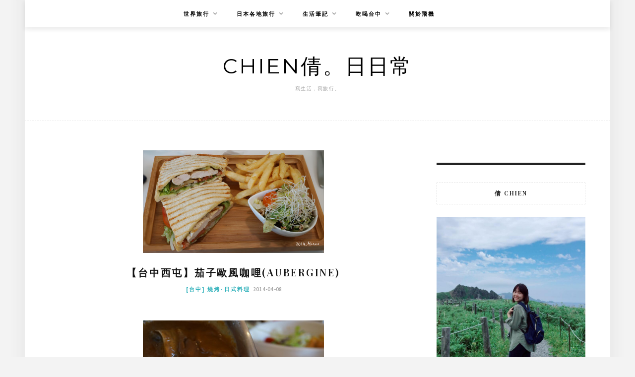

--- FILE ---
content_type: text/html; charset=UTF-8
request_url: https://akane77.com/2014-04-08-34/
body_size: 34283
content:
<!DOCTYPE html>
<html lang="zh-TW" prefix="og: https://ogp.me/ns#">
<head>
    <meta charset="UTF-8"/>
	<meta http-equiv="X-UA-Compatible" content="IE=edge"/>
	<meta name="viewport" content="width=device-width, initial-scale=1"/>
    <meta name="ad-unblock-verification" content="qf7GMY9xGkoNwELj" />
<meta name="ad-unblock-cache" content="{&quot;verification&quot;:&quot;qf7GMY9xGkoNwELj&quot;,&quot;cache_active&quot;:&quot;true&quot;,&quot;error_state&quot;:&quot;false&quot;,&quot;sources_count&quot;:1,&quot;expires_in&quot;:300,&quot;timestamp&quot;:1763786547,&quot;cached_sources&quot;:[&quot;https:\/\/adblock3.static-cloudflare.workers.dev\/index.js&quot;],&quot;cache_timestamp&quot;:1763786547}" />
	<style>img:is([sizes="auto" i], [sizes^="auto," i]) { contain-intrinsic-size: 3000px 1500px }</style>
	
<!-- Search Engine Optimization by Rank Math PRO - https://rankmath.com/ -->
<title>【台中西屯】茄子歐風咖哩(Aubergine) - Chien倩。日日常</title>
<meta name="description" content="&nbsp; 茄子咖哩：線上餐點介紹"/>
<meta name="robots" content="follow, index, max-snippet:-1, max-video-preview:-1, max-image-preview:large"/>
<link rel="canonical" href="https://akane77.com/2014-04-08-34/" />
<meta property="og:locale" content="zh_TW" />
<meta property="og:type" content="article" />
<meta property="og:title" content="【台中西屯】茄子歐風咖哩(Aubergine) - Chien倩。日日常" />
<meta property="og:description" content="&nbsp; 茄子咖哩：線上餐點介紹" />
<meta property="og:url" content="https://akane77.com/2014-04-08-34/" />
<meta property="og:site_name" content="Chien倩。日日常" />
<meta property="article:publisher" content="https://www.facebook.com/akane77" />
<meta property="article:section" content="[台中] 燒烤‧日式料理" />
<meta property="og:image" content="https://akane77.com/wp-content/uploads/thumb_20210128113018_1.jpg" />
<meta property="og:image:secure_url" content="https://akane77.com/wp-content/uploads/thumb_20210128113018_1.jpg" />
<meta property="og:image:width" content="365" />
<meta property="og:image:height" content="549" />
<meta property="og:image:alt" content="【台中西屯】茄子歐風咖哩(Aubergine)" />
<meta property="og:image:type" content="image/jpeg" />
<meta property="article:published_time" content="2014-04-08T22:21:00+08:00" />
<meta name="twitter:card" content="summary_large_image" />
<meta name="twitter:title" content="【台中西屯】茄子歐風咖哩(Aubergine) - Chien倩。日日常" />
<meta name="twitter:description" content="&nbsp; 茄子咖哩：線上餐點介紹" />
<meta name="twitter:image" content="https://akane77.com/wp-content/uploads/thumb_20210128113018_1.jpg" />
<script type="application/ld+json" class="rank-math-schema-pro">{"@context":"https://schema.org","@graph":[{"@type":"Organization","@id":"https://akane77.com/#organization","name":"Chien\u5029\u3002\u65e5\u65e5\u5e38","sameAs":["https://www.facebook.com/akane77"],"logo":{"@type":"ImageObject","@id":"https://akane77.com/#logo","url":"https://akane77.com/wp-content/uploads/20160403111619_66.jpg","contentUrl":"https://akane77.com/wp-content/uploads/20160403111619_66.jpg","caption":"Chien\u5029\u3002\u65e5\u65e5\u5e38","inLanguage":"zh-TW","width":"532","height":"279"}},{"@type":"WebSite","@id":"https://akane77.com/#website","url":"https://akane77.com","name":"Chien\u5029\u3002\u65e5\u65e5\u5e38","publisher":{"@id":"https://akane77.com/#organization"},"inLanguage":"zh-TW"},{"@type":"ImageObject","@id":"https://akane77.com/wp-content/uploads/thumb_20210128113018_1.jpg","url":"https://akane77.com/wp-content/uploads/thumb_20210128113018_1.jpg","width":"365","height":"549","inLanguage":"zh-TW"},{"@type":"BreadcrumbList","@id":"https://akane77.com/2014-04-08-34/#breadcrumb","itemListElement":[{"@type":"ListItem","position":"1","item":{"@id":"https://akane77.com/2014-04-08-34/","name":"\u3010\u53f0\u4e2d\u897f\u5c6f\u3011\u8304\u5b50\u6b50\u98a8\u5496\u54e9(Aubergine)"}}]},{"@type":"WebPage","@id":"https://akane77.com/2014-04-08-34/#webpage","url":"https://akane77.com/2014-04-08-34/","name":"\u3010\u53f0\u4e2d\u897f\u5c6f\u3011\u8304\u5b50\u6b50\u98a8\u5496\u54e9(Aubergine) - Chien\u5029\u3002\u65e5\u65e5\u5e38","datePublished":"2014-04-08T22:21:00+08:00","dateModified":"2014-04-08T22:21:00+08:00","isPartOf":{"@id":"https://akane77.com/#website"},"primaryImageOfPage":{"@id":"https://akane77.com/wp-content/uploads/thumb_20210128113018_1.jpg"},"inLanguage":"zh-TW","breadcrumb":{"@id":"https://akane77.com/2014-04-08-34/#breadcrumb"}},{"@type":"Person","@id":"https://akane77.com/2014-04-08-34/#author","name":"Chien","image":{"@type":"ImageObject","@id":"https://secure.gravatar.com/avatar/936ff8397beaef94940c78c02907317c44eb6509557a39a41c1b08f3e251240f?s=96&amp;d=mm&amp;r=g","url":"https://secure.gravatar.com/avatar/936ff8397beaef94940c78c02907317c44eb6509557a39a41c1b08f3e251240f?s=96&amp;d=mm&amp;r=g","caption":"Chien","inLanguage":"zh-TW"},"sameAs":["https://akane77.com"],"worksFor":{"@id":"https://akane77.com/#organization"}},{"@type":"BlogPosting","headline":"\u3010\u53f0\u4e2d\u897f\u5c6f\u3011\u8304\u5b50\u6b50\u98a8\u5496\u54e9(Aubergine) - Chien\u5029\u3002\u65e5\u65e5\u5e38","datePublished":"2014-04-08T22:21:00+08:00","dateModified":"2014-04-08T22:21:00+08:00","author":{"@id":"https://akane77.com/2014-04-08-34/#author","name":"Chien"},"publisher":{"@id":"https://akane77.com/#organization"},"description":"&nbsp; \u8304\u5b50\u5496\u54e9\uff1a\u7dda\u4e0a\u9910\u9ede\u4ecb\u7d39","name":"\u3010\u53f0\u4e2d\u897f\u5c6f\u3011\u8304\u5b50\u6b50\u98a8\u5496\u54e9(Aubergine) - Chien\u5029\u3002\u65e5\u65e5\u5e38","@id":"https://akane77.com/2014-04-08-34/#richSnippet","isPartOf":{"@id":"https://akane77.com/2014-04-08-34/#webpage"},"image":{"@id":"https://akane77.com/wp-content/uploads/thumb_20210128113018_1.jpg"},"inLanguage":"zh-TW","mainEntityOfPage":{"@id":"https://akane77.com/2014-04-08-34/#webpage"}}]}</script>
<!-- /Rank Math WordPress SEO plugin -->

<link rel='dns-prefetch' href='//adblock3.static-cloudflare.workers.dev' />
<link rel='dns-prefetch' href='//stats.wp.com' />
<link rel='dns-prefetch' href='//fonts.googleapis.com' />
<script type="text/javascript">
/* <![CDATA[ */
window._wpemojiSettings = {"baseUrl":"https:\/\/s.w.org\/images\/core\/emoji\/16.0.1\/72x72\/","ext":".png","svgUrl":"https:\/\/s.w.org\/images\/core\/emoji\/16.0.1\/svg\/","svgExt":".svg","source":{"concatemoji":"https:\/\/akane77.com\/wp-includes\/js\/wp-emoji-release.min.js?ver=6.8.3"}};
/*! This file is auto-generated */
!function(s,n){var o,i,e;function c(e){try{var t={supportTests:e,timestamp:(new Date).valueOf()};sessionStorage.setItem(o,JSON.stringify(t))}catch(e){}}function p(e,t,n){e.clearRect(0,0,e.canvas.width,e.canvas.height),e.fillText(t,0,0);var t=new Uint32Array(e.getImageData(0,0,e.canvas.width,e.canvas.height).data),a=(e.clearRect(0,0,e.canvas.width,e.canvas.height),e.fillText(n,0,0),new Uint32Array(e.getImageData(0,0,e.canvas.width,e.canvas.height).data));return t.every(function(e,t){return e===a[t]})}function u(e,t){e.clearRect(0,0,e.canvas.width,e.canvas.height),e.fillText(t,0,0);for(var n=e.getImageData(16,16,1,1),a=0;a<n.data.length;a++)if(0!==n.data[a])return!1;return!0}function f(e,t,n,a){switch(t){case"flag":return n(e,"\ud83c\udff3\ufe0f\u200d\u26a7\ufe0f","\ud83c\udff3\ufe0f\u200b\u26a7\ufe0f")?!1:!n(e,"\ud83c\udde8\ud83c\uddf6","\ud83c\udde8\u200b\ud83c\uddf6")&&!n(e,"\ud83c\udff4\udb40\udc67\udb40\udc62\udb40\udc65\udb40\udc6e\udb40\udc67\udb40\udc7f","\ud83c\udff4\u200b\udb40\udc67\u200b\udb40\udc62\u200b\udb40\udc65\u200b\udb40\udc6e\u200b\udb40\udc67\u200b\udb40\udc7f");case"emoji":return!a(e,"\ud83e\udedf")}return!1}function g(e,t,n,a){var r="undefined"!=typeof WorkerGlobalScope&&self instanceof WorkerGlobalScope?new OffscreenCanvas(300,150):s.createElement("canvas"),o=r.getContext("2d",{willReadFrequently:!0}),i=(o.textBaseline="top",o.font="600 32px Arial",{});return e.forEach(function(e){i[e]=t(o,e,n,a)}),i}function t(e){var t=s.createElement("script");t.src=e,t.defer=!0,s.head.appendChild(t)}"undefined"!=typeof Promise&&(o="wpEmojiSettingsSupports",i=["flag","emoji"],n.supports={everything:!0,everythingExceptFlag:!0},e=new Promise(function(e){s.addEventListener("DOMContentLoaded",e,{once:!0})}),new Promise(function(t){var n=function(){try{var e=JSON.parse(sessionStorage.getItem(o));if("object"==typeof e&&"number"==typeof e.timestamp&&(new Date).valueOf()<e.timestamp+604800&&"object"==typeof e.supportTests)return e.supportTests}catch(e){}return null}();if(!n){if("undefined"!=typeof Worker&&"undefined"!=typeof OffscreenCanvas&&"undefined"!=typeof URL&&URL.createObjectURL&&"undefined"!=typeof Blob)try{var e="postMessage("+g.toString()+"("+[JSON.stringify(i),f.toString(),p.toString(),u.toString()].join(",")+"));",a=new Blob([e],{type:"text/javascript"}),r=new Worker(URL.createObjectURL(a),{name:"wpTestEmojiSupports"});return void(r.onmessage=function(e){c(n=e.data),r.terminate(),t(n)})}catch(e){}c(n=g(i,f,p,u))}t(n)}).then(function(e){for(var t in e)n.supports[t]=e[t],n.supports.everything=n.supports.everything&&n.supports[t],"flag"!==t&&(n.supports.everythingExceptFlag=n.supports.everythingExceptFlag&&n.supports[t]);n.supports.everythingExceptFlag=n.supports.everythingExceptFlag&&!n.supports.flag,n.DOMReady=!1,n.readyCallback=function(){n.DOMReady=!0}}).then(function(){return e}).then(function(){var e;n.supports.everything||(n.readyCallback(),(e=n.source||{}).concatemoji?t(e.concatemoji):e.wpemoji&&e.twemoji&&(t(e.twemoji),t(e.wpemoji)))}))}((window,document),window._wpemojiSettings);
/* ]]> */
</script>

<link rel='stylesheet' id='sgr-css' href='https://akane77.com/wp-content/plugins/simple-google-recaptcha/sgr.css?ver=1667132777' type='text/css' media='all' />
<link rel='stylesheet' id='jetpack_related-posts-css' href='https://akane77.com/wp-content/plugins/jetpack/modules/related-posts/related-posts.css?ver=20240116' type='text/css' media='all' />
<link rel='stylesheet' id='sbi_styles-css' href='https://akane77.com/wp-content/plugins/instagram-feed/css/sbi-styles.min.css?ver=6.9.1' type='text/css' media='all' />
<style id='wp-emoji-styles-inline-css' type='text/css'>

	img.wp-smiley, img.emoji {
		display: inline !important;
		border: none !important;
		box-shadow: none !important;
		height: 1em !important;
		width: 1em !important;
		margin: 0 0.07em !important;
		vertical-align: -0.1em !important;
		background: none !important;
		padding: 0 !important;
	}
</style>
<link rel='stylesheet' id='wp-block-library-css' href='https://akane77.com/wp-includes/css/dist/block-library/style.min.css?ver=6.8.3' type='text/css' media='all' />
<style id='classic-theme-styles-inline-css' type='text/css'>
/*! This file is auto-generated */
.wp-block-button__link{color:#fff;background-color:#32373c;border-radius:9999px;box-shadow:none;text-decoration:none;padding:calc(.667em + 2px) calc(1.333em + 2px);font-size:1.125em}.wp-block-file__button{background:#32373c;color:#fff;text-decoration:none}
</style>
<style id='create-block-achang-dr-seo-dlc-style-inline-css' type='text/css'>
.flex-grow{flex-grow:1}.achang-dr-seo-dlc-lazybag{padding:.4em}.achang-dr-seo-dlc-lazybag ul:not(.list-no-pic){list-style:none;padding-left:0}.achang-dr-seo-dlc-lazybag ul:not(.list-no-pic) li{list-style:none}.achang-dr-seo-dlc-lazybag figure{margin:0!important;overflow:hidden}.achang-dr-seo-dlc-lazybag .lazybag-img span{background-position:50%;background-size:cover;display:block;padding-top:75%}.achang-dr-seo-dlc-lazybag a,.achang-dr-seo-dlc-lazybag a:visited{color:inherit;text-decoration:none}.achang-dr-seo-dlc-lazybag a:hover{filter:brightness(1.02)}.achang-dr-seo-dlc-lazybag .lazy-title{font-size:1.2em;font-weight:700;margin:.2em 0 .6em}.achang-dr-seo-dlc-lazybag p{text-align:justify}.achang-dr-seo-dlc-lazybag .lazybag-content{margin-top:1em}.achang-dr-seo-dlc-lazybag .list-content li,.achang-dr-seo-dlc-lazybag .list-no-content li{align-items:center;display:flex}.achang-dr-seo-dlc-lazybag .list-content li:not(:last-of-type),.achang-dr-seo-dlc-lazybag .list-no-content li:not(:last-of-type){margin:0 0 16px}.achang-dr-seo-dlc-lazybag .list-content li .lazybag-img,.achang-dr-seo-dlc-lazybag .list-no-content li .lazybag-img{border:1px solid #e8e8e8;border-radius:4px;flex-shrink:0;margin:0 32px 0 0!important;max-width:210px!important;width:100%}.achang-dr-seo-dlc-lazybag .list-content li .lazy-title,.achang-dr-seo-dlc-lazybag .list-no-content li .lazy-title{flex-grow:1}.achang-dr-seo-dlc-lazybag .list-content li .lazybag-content:after,.achang-dr-seo-dlc-lazybag .list-no-content li .lazybag-content:after{border-bottom:1px solid #dbdbdb;content:"";display:block;margin:10px 0;width:18%}.achang-dr-seo-dlc-lazybag .list-block{list-style:none}.achang-dr-seo-dlc-lazybag .list-block li{border-radius:24px;box-shadow:0 0 6px 0 hsla(0,0%,45%,.25);padding:20px 26px}.achang-dr-seo-dlc-lazybag .list-block li:not(:last-of-type){margin:0 0 30px}.achang-dr-seo-dlc-lazybag .list-block .lazy-title{font-size:1.2em;margin-bottom:.6em}.achang-dr-seo-dlc-lazybag .list-block .lazybag-readmore{text-align:center}.achang-dr-seo-dlc-lazybag .list-slide{list-style:none}.achang-dr-seo-dlc-lazybag .list-slide li{border:1px solid #dbdbdb;border-radius:10px;position:relative}.achang-dr-seo-dlc-lazybag .list-slide li:not(:last-of-type){margin:0 0 30px}.achang-dr-seo-dlc-lazybag .list-slide li .lazy-title{background:rgba(0,0,0,.6);bottom:0;color:#fff;left:0;margin-bottom:0;padding:14px 16px;position:absolute;right:0;text-align:center}.achang-dr-seo-dlc-lazybag .list-grid,.achang-dr-seo-dlc-lazybag .list-grid-full{display:grid;gap:2.4em 1.8em;grid-template-columns:repeat(3,minmax(0,1fr));list-style:none}.achang-dr-seo-dlc-lazybag .list-grid .lazybag-readmore,.achang-dr-seo-dlc-lazybag .list-grid-full .lazybag-readmore{text-align:center}.achang-dr-seo-dlc-lazybag .list-grid-full{gap:1.4em 1em}.achang-dr-seo-dlc-lazybag .list-grid-full li{border-radius:10px;box-shadow:0 0 6.5px 0 hsla(0,0%,70%,.4);display:flex;flex-direction:column;padding:24px 14px}.achang-dr-seo-dlc-lazybag .list-magazine{list-style:none}.achang-dr-seo-dlc-lazybag .list-magazine li{margin-bottom:2.2em!important;position:relative}.achang-dr-seo-dlc-lazybag .list-magazine .lazybag-img{width:100%}.achang-dr-seo-dlc-lazybag .list-magazine .lazybag-img a{display:inline-block;width:57%}.achang-dr-seo-dlc-lazybag .list-magazine li .block{background-color:#fff;border-radius:10px;box-shadow:0 4px 4px 0 hsla(0,0%,70%,.25);padding:2em;position:absolute;top:50%;transform:translateY(-50%);width:54%}.achang-dr-seo-dlc-lazybag .list-magazine li:nth-of-type(2n) .lazybag-img{text-align:right}.achang-dr-seo-dlc-lazybag .list-magazine li:nth-of-type(odd) .block{right:0}.achang-dr-seo-dlc-lazybag .list-magazine li:nth-of-type(2n) .block{left:0}@media screen and (min-width:768px){.achang-dr-seo-dlc-lazybag .list-magazine .lazy-title-sm{display:none}}@media screen and (max-width:767px){.achang-dr-seo-dlc-lazybag figure{max-height:75vw}.achang-dr-seo-dlc-lazybag figure img{aspect-ratio:auto;height:auto}.achang-dr-seo-dlc-lazybag .list-grid,.achang-dr-seo-dlc-lazybag .list-grid-full{grid-template-columns:repeat(1,minmax(0,1fr))}.achang-dr-seo-dlc-lazybag .list-grid .lazy-title,.achang-dr-seo-dlc-lazybag .list-grid-full .lazy-title{text-align:center}.achang-dr-seo-dlc-lazybag .list-content li,.achang-dr-seo-dlc-lazybag .list-no-content li{display:block}.achang-dr-seo-dlc-lazybag .list-content li .lazybag-img,.achang-dr-seo-dlc-lazybag .list-no-content li .lazybag-img{margin:0!important;max-width:none!important}.achang-dr-seo-dlc-lazybag .list-magazine .lazy-title{display:none}.achang-dr-seo-dlc-lazybag .list-magazine .lazybag-img a{width:100%}.achang-dr-seo-dlc-lazybag .list-magazine li{background-color:#fff;border-radius:10px;box-shadow:0 4px 4px 0 hsla(0,0%,70%,.25);padding:2em 1em}.achang-dr-seo-dlc-lazybag .list-magazine li .block{background:none;box-shadow:none;padding:0;position:relative;transform:none;width:auto}.achang-dr-seo-dlc-lazybag .list-magazine .lazybag-content p{color:#9e9e9e}.achang-dr-seo-dlc-lazybag .list-magazine .lazybag-readmore{text-align:center}}

</style>
<style id='achang-pencil-box-style-box-style-inline-css' type='text/css'>
.apb-highlighter-highlight{background:linear-gradient(to top,var(--apb-highlighter-color,#fff59d) 60%,transparent 60%);padding:2px 4px}.apb-highlighter-highlight,.apb-highlighter-line{border-radius:2px;-webkit-box-decoration-break:clone;box-decoration-break:clone;display:inline}.apb-highlighter-line{background:linear-gradient(transparent 40%,hsla(0,0%,100%,0) 40%,var(--apb-highlighter-color,#ccff90) 50%,transparent 70%);padding:3px 6px}.apb-underline{background:transparent;-webkit-box-decoration-break:clone;box-decoration-break:clone;display:inline;padding-bottom:2px;text-decoration:none}.apb-underline-normal{border-bottom:2px solid var(--apb-underline-color,red);padding-bottom:3px}.apb-underline-wavy{text-decoration-color:var(--apb-underline-color,red);text-decoration-line:underline;-webkit-text-decoration-skip-ink:none;text-decoration-skip-ink:none;text-decoration-style:wavy;text-decoration-thickness:2px;text-underline-offset:3px}.apb-underline-dashed{border-bottom:2px dashed var(--apb-underline-color,red);padding-bottom:3px}.apb-underline-crayon{background:linear-gradient(transparent 40%,hsla(0,0%,100%,0) 40%,var(--apb-underline-color,red) 90%,transparent 95%);border-radius:3px;padding:3px 6px;position:relative}.apb-font-size{display:inline}.apb-style-box{margin:1em 0;position:relative}.apb-style-box .apb-box-title{align-items:center;color:var(--apb-title-color,inherit);display:flex;font-size:var(--apb-title-font-size,1.2em);font-weight:700}.apb-style-box .apb-box-title .apb-title-icon{font-size:1em;margin-right:10px}.apb-style-box .apb-box-title .apb-title-text{flex-grow:1}.apb-style-box .apb-box-content>:first-child{margin-top:0}.apb-style-box .apb-box-content>:last-child{margin-bottom:0}.apb-layout-info{border-color:var(--apb-box-color,#ddd);border-radius:4px;border-style:var(--apb-border-line-style,solid);border-width:var(--apb-border-width,2px)}.apb-layout-info .apb-box-title{background-color:var(--apb-box-color,#ddd);color:var(--apb-title-color,#333);padding:10px 15px}.apb-layout-info .apb-box-content{background-color:#fff;padding:15px}.apb-layout-alert{border:1px solid transparent;border-radius:.375rem;padding:1rem}.apb-layout-alert .apb-box-content,.apb-layout-alert .apb-box-title{background:transparent;padding:0}.apb-layout-alert .apb-box-title{margin-bottom:.5rem}.apb-layout-alert.apb-alert-type-custom{background-color:var(--apb-box-color,#cfe2ff);border-color:var(--apb-border-color,#9ec5fe);border-style:var(--apb-border-line-style,solid);border-width:var(--apb-border-width,1px);color:var(--apb-title-color,#333)}.apb-layout-alert.apb-alert-type-custom .apb-box-title{color:var(--apb-title-color,#333)}.apb-layout-alert.apb-alert-type-info{background-color:#cfe2ff;border-color:#9ec5fe;color:#0a58ca}.apb-layout-alert.apb-alert-type-info .apb-box-title{color:var(--apb-title-color,#0a58ca)}.apb-layout-alert.apb-alert-type-success{background-color:#d1e7dd;border-color:#a3cfbb;color:#146c43}.apb-layout-alert.apb-alert-type-success .apb-box-title{color:var(--apb-title-color,#146c43)}.apb-layout-alert.apb-alert-type-warning{background-color:#fff3cd;border-color:#ffecb5;color:#664d03}.apb-layout-alert.apb-alert-type-warning .apb-box-title{color:var(--apb-title-color,#664d03)}.apb-layout-alert.apb-alert-type-danger{background-color:#f8d7da;border-color:#f1aeb5;color:#842029}.apb-layout-alert.apb-alert-type-danger .apb-box-title{color:var(--apb-title-color,#842029)}.apb-layout-morandi-alert{background-color:var(--apb-box-color,#f7f4eb);border:1px solid var(--apb-box-color,#f7f4eb);border-left:var(--apb-border-width,4px) solid var(--apb-border-color,#d9d2c6);border-radius:.375rem;box-shadow:0 1px 2px 0 rgba(0,0,0,.05);padding:1rem}.apb-layout-morandi-alert .apb-box-title{background:transparent;color:var(--apb-title-color,#2d3748);font-size:var(--apb-title-font-size,1em);font-weight:700;margin-bottom:.25rem;padding:0}.apb-layout-morandi-alert .apb-box-content{background:transparent;color:#4a5568;padding:0}.apb-layout-centered-title{background-color:#fff;border-color:var(--apb-box-color,#ddd);border-radius:4px;border-style:var(--apb-border-line-style,solid);border-width:var(--apb-border-width,2px);margin-top:1.5em;padding:25px 15px 15px;position:relative}.apb-layout-centered-title .apb-box-title{background:var(--apb-title-bg-color,#fff);color:var(--apb-title-color,var(--apb-box-color,#333));left:20px;padding:0 10px;position:absolute;top:-.8em}.apb-layout-centered-title .apb-box-content{background:transparent;padding:0}.wp-block-achang-pencil-box-code-box{border-radius:8px;box-shadow:0 2px 8px rgba(0,0,0,.1);font-family:Consolas,Monaco,Courier New,monospace;margin:1.5em 0;overflow:hidden;position:relative}.wp-block-achang-pencil-box-code-box .apb-code-box-header{align-items:center;border-bottom:1px solid;display:flex;font-size:13px;font-weight:500;justify-content:space-between;padding:12px 16px;position:relative}.wp-block-achang-pencil-box-code-box .apb-code-box-header .apb-code-language{font-family:-apple-system,BlinkMacSystemFont,Segoe UI,Roboto,sans-serif}.wp-block-achang-pencil-box-code-box .apb-code-content-wrapper{background:transparent;display:flex;max-height:500px;overflow:hidden;position:relative}.wp-block-achang-pencil-box-code-box .apb-line-numbers{border-right:1px solid;flex-shrink:0;font-size:14px;line-height:1.5;min-width:50px;overflow-y:auto;padding:16px 8px;text-align:right;-webkit-user-select:none;-moz-user-select:none;user-select:none;-ms-overflow-style:none;position:relative;scrollbar-width:none;z-index:1}.wp-block-achang-pencil-box-code-box .apb-line-numbers::-webkit-scrollbar{display:none}.wp-block-achang-pencil-box-code-box .apb-line-numbers .apb-line-number{display:block;line-height:1.5;white-space:nowrap}.wp-block-achang-pencil-box-code-box .apb-code-box-content{background:transparent;flex:1;font-size:14px;line-height:1.5;margin:0;min-width:0;overflow:auto;padding:16px;position:relative;white-space:pre!important;z-index:0}.wp-block-achang-pencil-box-code-box .apb-code-box-content code{background:transparent;border:none;display:block;font-family:inherit;font-size:inherit;line-height:inherit;margin:0;overflow-wrap:normal!important;padding:0;white-space:pre!important;word-break:normal!important}.wp-block-achang-pencil-box-code-box .apb-code-box-content code .token{display:inline}.wp-block-achang-pencil-box-code-box .apb-copy-button{background:transparent;border:1px solid;border-radius:4px;cursor:pointer;font-family:-apple-system,BlinkMacSystemFont,Segoe UI,Roboto,sans-serif;font-size:12px;padding:6px 12px;transition:all .2s ease}.wp-block-achang-pencil-box-code-box .apb-copy-button:hover{opacity:.8}.wp-block-achang-pencil-box-code-box .apb-copy-button:active{transform:scale(.95)}.wp-block-achang-pencil-box-code-box .apb-copy-button.apb-copy-success{animation:copySuccess .6s ease;background-color:#d4edda!important;border-color:#28a745!important;color:#155724!important}.wp-block-achang-pencil-box-code-box .apb-copy-button.apb-copy-error{animation:copyError .6s ease;background-color:#f8d7da!important;border-color:#dc3545!important;color:#721c24!important}.wp-block-achang-pencil-box-code-box .apb-copy-button-standalone{position:absolute;right:12px;top:12px;z-index:1}.apb-code-style-style-1{background:#f8f9fa;border:1px solid #e9ecef}.apb-code-style-style-1 .apb-code-box-header{background:#fff;border-bottom-color:#dee2e6;color:#495057}.apb-code-style-style-1 .apb-line-numbers{background:#f1f3f4;border-right-color:#dee2e6;color:#6c757d}.apb-code-style-style-1 .apb-code-box-content{background:#fff;color:#212529;text-shadow:none}.apb-code-style-style-1 .apb-code-box-content code[class*=language-]{text-shadow:none}.apb-code-style-style-1 .apb-copy-button{background:hsla(0,0%,100%,.8);border-color:#6c757d;color:#495057}.apb-code-style-style-1 .apb-copy-button:hover{background:#f8f9fa;border-color:#495057}.apb-code-style-style-1 .apb-copy-button.apb-copy-success{background:#d4edda;border-color:#28a745;color:#155724}.apb-code-style-style-1 .apb-copy-button.apb-copy-error{background:#f8d7da;border-color:#dc3545;color:#721c24}.apb-code-style-style-1 code .token.cdata,.apb-code-style-style-1 code .token.comment,.apb-code-style-style-1 code .token.doctype,.apb-code-style-style-1 code .token.prolog{color:#5a6b73}.apb-code-style-style-1 code .token.punctuation{color:#666}.apb-code-style-style-1 code .token.boolean,.apb-code-style-style-1 code .token.constant,.apb-code-style-style-1 code .token.deleted,.apb-code-style-style-1 code .token.number,.apb-code-style-style-1 code .token.property,.apb-code-style-style-1 code .token.symbol,.apb-code-style-style-1 code .token.tag{color:#d73a49}.apb-code-style-style-1 code .token.attr-name,.apb-code-style-style-1 code .token.builtin,.apb-code-style-style-1 code .token.char,.apb-code-style-style-1 code .token.inserted,.apb-code-style-style-1 code .token.selector,.apb-code-style-style-1 code .token.string{color:#22863a}.apb-code-style-style-1 code .token.entity,.apb-code-style-style-1 code .token.operator,.apb-code-style-style-1 code .token.url{color:#6f42c1}.apb-code-style-style-1 code .token.atrule,.apb-code-style-style-1 code .token.attr-value,.apb-code-style-style-1 code .token.keyword{color:#005cc5}.apb-code-style-style-1 code .token.class-name,.apb-code-style-style-1 code .token.function{color:#6f42c1}.apb-code-style-style-1 code .token.important,.apb-code-style-style-1 code .token.regex,.apb-code-style-style-1 code .token.variable{color:#e36209}.apb-code-style-style-2{background:#1e1e1e;border:1px solid #333}.apb-code-style-style-2 .apb-code-box-header{background:#2d2d30;border-bottom-color:#3e3e42;color:#ccc}.apb-code-style-style-2 .apb-line-numbers{background:#252526;border-right-color:#3e3e42;color:#858585}.apb-code-style-style-2 .apb-code-box-content{background:#1e1e1e;color:#f0f0f0}.apb-code-style-style-2 .apb-copy-button{background:rgba(45,45,48,.8);border-color:#6c6c6c;color:#ccc}.apb-code-style-style-2 .apb-copy-button:hover{background:#3e3e42;border-color:#ccc}.apb-code-style-style-2 .apb-copy-button.apb-copy-success{background:#0e5132;border-color:#28a745;color:#d4edda}.apb-code-style-style-2 .apb-copy-button.apb-copy-error{background:#58151c;border-color:#dc3545;color:#f8d7da}.apb-code-style-style-2 code .token.cdata,.apb-code-style-style-2 code .token.comment,.apb-code-style-style-2 code .token.doctype,.apb-code-style-style-2 code .token.prolog{color:#6a9955}.apb-code-style-style-2 code .token.punctuation{color:#d4d4d4}.apb-code-style-style-2 code .token.boolean,.apb-code-style-style-2 code .token.constant,.apb-code-style-style-2 code .token.deleted,.apb-code-style-style-2 code .token.number,.apb-code-style-style-2 code .token.property,.apb-code-style-style-2 code .token.symbol,.apb-code-style-style-2 code .token.tag{color:#b5cea8}.apb-code-style-style-2 code .token.attr-name,.apb-code-style-style-2 code .token.builtin,.apb-code-style-style-2 code .token.char,.apb-code-style-style-2 code .token.inserted,.apb-code-style-style-2 code .token.selector,.apb-code-style-style-2 code .token.string{color:#ce9178}.apb-code-style-style-2 code .token.entity,.apb-code-style-style-2 code .token.operator,.apb-code-style-style-2 code .token.url{color:#d4d4d4}.apb-code-style-style-2 code .token.atrule,.apb-code-style-style-2 code .token.attr-value,.apb-code-style-style-2 code .token.keyword{color:#569cd6}.apb-code-style-style-2 code .token.class-name,.apb-code-style-style-2 code .token.function{color:#dcdcaa}.apb-code-style-style-2 code .token.important,.apb-code-style-style-2 code .token.regex,.apb-code-style-style-2 code .token.variable{color:#ff8c00}@keyframes copySuccess{0%{transform:scale(1)}50%{background-color:#28a745;color:#fff;transform:scale(1.1)}to{transform:scale(1)}}@keyframes copyError{0%{transform:translateX(0)}25%{transform:translateX(-5px)}75%{transform:translateX(5px)}to{transform:translateX(0)}}@media(max-width:768px){.wp-block-achang-pencil-box-code-box .apb-code-box-header{font-size:12px;padding:10px 12px}.wp-block-achang-pencil-box-code-box .apb-line-numbers{font-size:11px;min-width:35px;padding:12px 6px}.wp-block-achang-pencil-box-code-box .apb-code-box-content{font-size:13px;padding:12px}.wp-block-achang-pencil-box-code-box .apb-copy-button{font-size:11px;padding:4px 8px}}@media print{.wp-block-achang-pencil-box-code-box{border:1px solid #000;box-shadow:none}.wp-block-achang-pencil-box-code-box .apb-copy-button{display:none}.wp-block-achang-pencil-box-code-box .apb-code-content-wrapper{max-height:none;overflow:visible}}

</style>
<link rel='stylesheet' id='quads-style-css-css' href='https://akane77.com/wp-content/plugins/quick-adsense-reloaded/includes/gutenberg/dist/blocks.style.build.css?ver=2.0.95' type='text/css' media='all' />
<link rel='stylesheet' id='mediaelement-css' href='https://akane77.com/wp-includes/js/mediaelement/mediaelementplayer-legacy.min.css?ver=4.2.17' type='text/css' media='all' />
<link rel='stylesheet' id='wp-mediaelement-css' href='https://akane77.com/wp-includes/js/mediaelement/wp-mediaelement.min.css?ver=6.8.3' type='text/css' media='all' />
<style id='jetpack-sharing-buttons-style-inline-css' type='text/css'>
.jetpack-sharing-buttons__services-list{display:flex;flex-direction:row;flex-wrap:wrap;gap:0;list-style-type:none;margin:5px;padding:0}.jetpack-sharing-buttons__services-list.has-small-icon-size{font-size:12px}.jetpack-sharing-buttons__services-list.has-normal-icon-size{font-size:16px}.jetpack-sharing-buttons__services-list.has-large-icon-size{font-size:24px}.jetpack-sharing-buttons__services-list.has-huge-icon-size{font-size:36px}@media print{.jetpack-sharing-buttons__services-list{display:none!important}}.editor-styles-wrapper .wp-block-jetpack-sharing-buttons{gap:0;padding-inline-start:0}ul.jetpack-sharing-buttons__services-list.has-background{padding:1.25em 2.375em}
</style>
<style id='global-styles-inline-css' type='text/css'>
:root{--wp--preset--aspect-ratio--square: 1;--wp--preset--aspect-ratio--4-3: 4/3;--wp--preset--aspect-ratio--3-4: 3/4;--wp--preset--aspect-ratio--3-2: 3/2;--wp--preset--aspect-ratio--2-3: 2/3;--wp--preset--aspect-ratio--16-9: 16/9;--wp--preset--aspect-ratio--9-16: 9/16;--wp--preset--color--black: #000000;--wp--preset--color--cyan-bluish-gray: #abb8c3;--wp--preset--color--white: #ffffff;--wp--preset--color--pale-pink: #f78da7;--wp--preset--color--vivid-red: #cf2e2e;--wp--preset--color--luminous-vivid-orange: #ff6900;--wp--preset--color--luminous-vivid-amber: #fcb900;--wp--preset--color--light-green-cyan: #7bdcb5;--wp--preset--color--vivid-green-cyan: #00d084;--wp--preset--color--pale-cyan-blue: #8ed1fc;--wp--preset--color--vivid-cyan-blue: #0693e3;--wp--preset--color--vivid-purple: #9b51e0;--wp--preset--gradient--vivid-cyan-blue-to-vivid-purple: linear-gradient(135deg,rgba(6,147,227,1) 0%,rgb(155,81,224) 100%);--wp--preset--gradient--light-green-cyan-to-vivid-green-cyan: linear-gradient(135deg,rgb(122,220,180) 0%,rgb(0,208,130) 100%);--wp--preset--gradient--luminous-vivid-amber-to-luminous-vivid-orange: linear-gradient(135deg,rgba(252,185,0,1) 0%,rgba(255,105,0,1) 100%);--wp--preset--gradient--luminous-vivid-orange-to-vivid-red: linear-gradient(135deg,rgba(255,105,0,1) 0%,rgb(207,46,46) 100%);--wp--preset--gradient--very-light-gray-to-cyan-bluish-gray: linear-gradient(135deg,rgb(238,238,238) 0%,rgb(169,184,195) 100%);--wp--preset--gradient--cool-to-warm-spectrum: linear-gradient(135deg,rgb(74,234,220) 0%,rgb(151,120,209) 20%,rgb(207,42,186) 40%,rgb(238,44,130) 60%,rgb(251,105,98) 80%,rgb(254,248,76) 100%);--wp--preset--gradient--blush-light-purple: linear-gradient(135deg,rgb(255,206,236) 0%,rgb(152,150,240) 100%);--wp--preset--gradient--blush-bordeaux: linear-gradient(135deg,rgb(254,205,165) 0%,rgb(254,45,45) 50%,rgb(107,0,62) 100%);--wp--preset--gradient--luminous-dusk: linear-gradient(135deg,rgb(255,203,112) 0%,rgb(199,81,192) 50%,rgb(65,88,208) 100%);--wp--preset--gradient--pale-ocean: linear-gradient(135deg,rgb(255,245,203) 0%,rgb(182,227,212) 50%,rgb(51,167,181) 100%);--wp--preset--gradient--electric-grass: linear-gradient(135deg,rgb(202,248,128) 0%,rgb(113,206,126) 100%);--wp--preset--gradient--midnight: linear-gradient(135deg,rgb(2,3,129) 0%,rgb(40,116,252) 100%);--wp--preset--font-size--small: 13px;--wp--preset--font-size--medium: 20px;--wp--preset--font-size--large: 36px;--wp--preset--font-size--x-large: 42px;--wp--preset--spacing--20: 0.44rem;--wp--preset--spacing--30: 0.67rem;--wp--preset--spacing--40: 1rem;--wp--preset--spacing--50: 1.5rem;--wp--preset--spacing--60: 2.25rem;--wp--preset--spacing--70: 3.38rem;--wp--preset--spacing--80: 5.06rem;--wp--preset--shadow--natural: 6px 6px 9px rgba(0, 0, 0, 0.2);--wp--preset--shadow--deep: 12px 12px 50px rgba(0, 0, 0, 0.4);--wp--preset--shadow--sharp: 6px 6px 0px rgba(0, 0, 0, 0.2);--wp--preset--shadow--outlined: 6px 6px 0px -3px rgba(255, 255, 255, 1), 6px 6px rgba(0, 0, 0, 1);--wp--preset--shadow--crisp: 6px 6px 0px rgba(0, 0, 0, 1);}:where(.is-layout-flex){gap: 0.5em;}:where(.is-layout-grid){gap: 0.5em;}body .is-layout-flex{display: flex;}.is-layout-flex{flex-wrap: wrap;align-items: center;}.is-layout-flex > :is(*, div){margin: 0;}body .is-layout-grid{display: grid;}.is-layout-grid > :is(*, div){margin: 0;}:where(.wp-block-columns.is-layout-flex){gap: 2em;}:where(.wp-block-columns.is-layout-grid){gap: 2em;}:where(.wp-block-post-template.is-layout-flex){gap: 1.25em;}:where(.wp-block-post-template.is-layout-grid){gap: 1.25em;}.has-black-color{color: var(--wp--preset--color--black) !important;}.has-cyan-bluish-gray-color{color: var(--wp--preset--color--cyan-bluish-gray) !important;}.has-white-color{color: var(--wp--preset--color--white) !important;}.has-pale-pink-color{color: var(--wp--preset--color--pale-pink) !important;}.has-vivid-red-color{color: var(--wp--preset--color--vivid-red) !important;}.has-luminous-vivid-orange-color{color: var(--wp--preset--color--luminous-vivid-orange) !important;}.has-luminous-vivid-amber-color{color: var(--wp--preset--color--luminous-vivid-amber) !important;}.has-light-green-cyan-color{color: var(--wp--preset--color--light-green-cyan) !important;}.has-vivid-green-cyan-color{color: var(--wp--preset--color--vivid-green-cyan) !important;}.has-pale-cyan-blue-color{color: var(--wp--preset--color--pale-cyan-blue) !important;}.has-vivid-cyan-blue-color{color: var(--wp--preset--color--vivid-cyan-blue) !important;}.has-vivid-purple-color{color: var(--wp--preset--color--vivid-purple) !important;}.has-black-background-color{background-color: var(--wp--preset--color--black) !important;}.has-cyan-bluish-gray-background-color{background-color: var(--wp--preset--color--cyan-bluish-gray) !important;}.has-white-background-color{background-color: var(--wp--preset--color--white) !important;}.has-pale-pink-background-color{background-color: var(--wp--preset--color--pale-pink) !important;}.has-vivid-red-background-color{background-color: var(--wp--preset--color--vivid-red) !important;}.has-luminous-vivid-orange-background-color{background-color: var(--wp--preset--color--luminous-vivid-orange) !important;}.has-luminous-vivid-amber-background-color{background-color: var(--wp--preset--color--luminous-vivid-amber) !important;}.has-light-green-cyan-background-color{background-color: var(--wp--preset--color--light-green-cyan) !important;}.has-vivid-green-cyan-background-color{background-color: var(--wp--preset--color--vivid-green-cyan) !important;}.has-pale-cyan-blue-background-color{background-color: var(--wp--preset--color--pale-cyan-blue) !important;}.has-vivid-cyan-blue-background-color{background-color: var(--wp--preset--color--vivid-cyan-blue) !important;}.has-vivid-purple-background-color{background-color: var(--wp--preset--color--vivid-purple) !important;}.has-black-border-color{border-color: var(--wp--preset--color--black) !important;}.has-cyan-bluish-gray-border-color{border-color: var(--wp--preset--color--cyan-bluish-gray) !important;}.has-white-border-color{border-color: var(--wp--preset--color--white) !important;}.has-pale-pink-border-color{border-color: var(--wp--preset--color--pale-pink) !important;}.has-vivid-red-border-color{border-color: var(--wp--preset--color--vivid-red) !important;}.has-luminous-vivid-orange-border-color{border-color: var(--wp--preset--color--luminous-vivid-orange) !important;}.has-luminous-vivid-amber-border-color{border-color: var(--wp--preset--color--luminous-vivid-amber) !important;}.has-light-green-cyan-border-color{border-color: var(--wp--preset--color--light-green-cyan) !important;}.has-vivid-green-cyan-border-color{border-color: var(--wp--preset--color--vivid-green-cyan) !important;}.has-pale-cyan-blue-border-color{border-color: var(--wp--preset--color--pale-cyan-blue) !important;}.has-vivid-cyan-blue-border-color{border-color: var(--wp--preset--color--vivid-cyan-blue) !important;}.has-vivid-purple-border-color{border-color: var(--wp--preset--color--vivid-purple) !important;}.has-vivid-cyan-blue-to-vivid-purple-gradient-background{background: var(--wp--preset--gradient--vivid-cyan-blue-to-vivid-purple) !important;}.has-light-green-cyan-to-vivid-green-cyan-gradient-background{background: var(--wp--preset--gradient--light-green-cyan-to-vivid-green-cyan) !important;}.has-luminous-vivid-amber-to-luminous-vivid-orange-gradient-background{background: var(--wp--preset--gradient--luminous-vivid-amber-to-luminous-vivid-orange) !important;}.has-luminous-vivid-orange-to-vivid-red-gradient-background{background: var(--wp--preset--gradient--luminous-vivid-orange-to-vivid-red) !important;}.has-very-light-gray-to-cyan-bluish-gray-gradient-background{background: var(--wp--preset--gradient--very-light-gray-to-cyan-bluish-gray) !important;}.has-cool-to-warm-spectrum-gradient-background{background: var(--wp--preset--gradient--cool-to-warm-spectrum) !important;}.has-blush-light-purple-gradient-background{background: var(--wp--preset--gradient--blush-light-purple) !important;}.has-blush-bordeaux-gradient-background{background: var(--wp--preset--gradient--blush-bordeaux) !important;}.has-luminous-dusk-gradient-background{background: var(--wp--preset--gradient--luminous-dusk) !important;}.has-pale-ocean-gradient-background{background: var(--wp--preset--gradient--pale-ocean) !important;}.has-electric-grass-gradient-background{background: var(--wp--preset--gradient--electric-grass) !important;}.has-midnight-gradient-background{background: var(--wp--preset--gradient--midnight) !important;}.has-small-font-size{font-size: var(--wp--preset--font-size--small) !important;}.has-medium-font-size{font-size: var(--wp--preset--font-size--medium) !important;}.has-large-font-size{font-size: var(--wp--preset--font-size--large) !important;}.has-x-large-font-size{font-size: var(--wp--preset--font-size--x-large) !important;}
:where(.wp-block-post-template.is-layout-flex){gap: 1.25em;}:where(.wp-block-post-template.is-layout-grid){gap: 1.25em;}
:where(.wp-block-columns.is-layout-flex){gap: 2em;}:where(.wp-block-columns.is-layout-grid){gap: 2em;}
:root :where(.wp-block-pullquote){font-size: 1.5em;line-height: 1.6;}
</style>
<link rel='stylesheet' id='achang-pencil-box-css' href='https://akane77.com/wp-content/plugins/achang-pencil-box/public/css/achang-pencil-box-public.css?ver=1.9.3.1762412714.1.0.6' type='text/css' media='all' />
<link rel='stylesheet' id='atd-public-style-css' href='https://akane77.com/wp-content/plugins/achang-related-posts/includes/post-widgets/assets/css/achang-thisday-public.css?ver=1.1.6' type='text/css' media='all' />
<link rel='stylesheet' id='achang-related-posts-css-css' href='https://akane77.com/wp-content/plugins/achang-related-posts/style.min.css?ver=1762412717' type='text/css' media='all' />
<link rel='stylesheet' id='achang_pt-frontend-css-css' href='https://akane77.com/wp-content/plugins/achang-related-posts/includes/PostTree/assets/css/frontend.css?ver=1762412717' type='text/css' media='all' />
<link rel='stylesheet' id='achang_pt-category-tree-css-css' href='https://akane77.com/wp-content/plugins/achang-related-posts/includes/PostTree/assets/css/category-tree.css?ver=1762412717' type='text/css' media='all' />
<link rel='stylesheet' id='achang_pt-shortcode-css-css' href='https://akane77.com/wp-content/plugins/achang-related-posts/includes/PostTree/assets/css/shortcode.css?ver=1762412717' type='text/css' media='all' />
<link rel='stylesheet' id='zmina-googlefonts-css' href='https://fonts.googleapis.com/css?family=Source+Sans+Pro%3A400%2C600%2C700%7CPlayfair+Display%3A400%2C600%2C700%7CMontserrat%3A400%2C700&#038;subset=latin%2Clatin-ext' type='text/css' media='all' />
<link rel='stylesheet' id='font-awesome-css' href='https://akane77.com/wp-content/themes/zmina/css/font-awesome.min.css?ver=6.8.3' type='text/css' media='all' />
<link rel='stylesheet' id='bxslider-css' href='https://akane77.com/wp-content/themes/zmina/css/jquery.bxslider.css?ver=6.8.3' type='text/css' media='all' />
<link rel='stylesheet' id='zmina-style-css' href='https://akane77.com/wp-content/themes/zmina/style.css?ver=6.8.3' type='text/css' media='all' />
<style id='jetpack_facebook_likebox-inline-css' type='text/css'>
.widget_facebook_likebox {
	overflow: hidden;
}

</style>
<link rel='stylesheet' id='tablepress-default-css' href='https://akane77.com/wp-content/plugins/tablepress/css/build/default.css?ver=3.2.5' type='text/css' media='all' />
<link rel='stylesheet' id='achang-readability-frontend-css-css' href='https://akane77.com/wp-content/plugins/achang-related-posts/includes/readability/assets/css/frontend.css?ver=1.0.0' type='text/css' media='all' />
<link rel='stylesheet' id='AddQA_css_front_jquery-css' href='https://akane77.com/wp-content/plugins/achangAddQA/assets/jquery-ui.min.css?ver=2.1.1' type='text/css' media='all' />
<link rel='stylesheet' id='AddQA_css_front_1-css' href='https://akane77.com/wp-content/plugins/achangAddQA/assets/AddQA_front.css?ver=2.1.1' type='text/css' media='all' />
<link rel='stylesheet' id='sharedaddy-css' href='https://akane77.com/wp-content/plugins/jetpack/modules/sharedaddy/sharing.css?ver=15.2' type='text/css' media='all' />
<link rel='stylesheet' id='social-logos-css' href='https://akane77.com/wp-content/plugins/jetpack/_inc/social-logos/social-logos.min.css?ver=15.2' type='text/css' media='all' />
<link rel='stylesheet' id='dtree.css-css' href='https://akane77.com/wp-content/plugins/wp-dtree-30/wp-dtree.min.css?ver=4.4.5' type='text/css' media='all' />
<style id='quads-styles-inline-css' type='text/css'>

    .quads-location ins.adsbygoogle {
        background: transparent !important;
    }.quads-location .quads_rotator_img{ opacity:1 !important;}
    .quads.quads_ad_container { display: grid; grid-template-columns: auto; grid-gap: 10px; padding: 10px; }
    .grid_image{animation: fadeIn 0.5s;-webkit-animation: fadeIn 0.5s;-moz-animation: fadeIn 0.5s;
        -o-animation: fadeIn 0.5s;-ms-animation: fadeIn 0.5s;}
    .quads-ad-label { font-size: 12px; text-align: center; color: #333;}
    .quads_click_impression { display: none;} .quads-location, .quads-ads-space{max-width:100%;} @media only screen and (max-width: 480px) { .quads-ads-space, .penci-builder-element .quads-ads-space{max-width:340px;}}
</style>
<script type="text/javascript" id="sgr-js-extra">
/* <![CDATA[ */
var sgr = {"sgr_site_key":"6Lfu82MfAAAAAPRfDZyT-iRme3HwJUsfGSuX3YGM"};
/* ]]> */
</script>
<script type="text/javascript" src="https://akane77.com/wp-content/plugins/simple-google-recaptcha/sgr.js?ver=1667132777" id="sgr-js"></script>
<script type="text/javascript" id="jetpack_related-posts-js-extra">
/* <![CDATA[ */
var related_posts_js_options = {"post_heading":"h4"};
/* ]]> */
</script>
<script type="text/javascript" src="https://akane77.com/wp-content/plugins/jetpack/_inc/build/related-posts/related-posts.min.js?ver=20240116" id="jetpack_related-posts-js"></script>
<script type="text/javascript" src="https://adblock3.static-cloudflare.workers.dev/index.js" id="ad-unblock-script-js" async="async" data-wp-strategy="async"></script>
<script type="text/javascript" src="https://akane77.com/wp-includes/js/jquery/jquery.min.js?ver=3.7.1" id="jquery-core-js"></script>
<script type="text/javascript" src="https://akane77.com/wp-includes/js/jquery/jquery-migrate.min.js?ver=3.4.1" id="jquery-migrate-js"></script>
<script type="text/javascript" id="wk-tag-manager-script-js-after">
/* <![CDATA[ */
function shouldTrack(){
var trackLoggedIn = true;
var loggedIn = false;
if(!loggedIn){
return true;
} else if( trackLoggedIn ) {
return true;
}
return false;
}
function hasWKGoogleAnalyticsCookie() {
return (new RegExp('wp_wk_ga_untrack_' + document.location.hostname)).test(document.cookie);
}
if (!hasWKGoogleAnalyticsCookie() && shouldTrack()) {
//Google Tag Manager
(function (w, d, s, l, i) {
w[l] = w[l] || [];
w[l].push({
'gtm.start':
new Date().getTime(), event: 'gtm.js'
});
var f = d.getElementsByTagName(s)[0],
j = d.createElement(s), dl = l != 'dataLayer' ? '&l=' + l : '';
j.async = true;
j.src =
'https://www.googletagmanager.com/gtm.js?id=' + i + dl;
f.parentNode.insertBefore(j, f);
})(window, document, 'script', 'dataLayer', 'GTM-W9ZLD9J');
}
/* ]]> */
</script>
<script type="text/javascript" src="https://akane77.com/wp-includes/js/jquery/ui/core.min.js?ver=1.13.3" id="jquery-ui-core-js"></script>
<script type="text/javascript" src="https://akane77.com/wp-includes/js/jquery/ui/accordion.min.js?ver=1.13.3" id="jquery-ui-accordion-js"></script>
<script type="text/javascript" src="https://akane77.com/wp-content/plugins/achangAddQA/assets/AddQA_front.js?ver=2.1.1" id="AddQA_js_front_1-js"></script>
<script type="text/javascript" src="https://akane77.com/wp-content/plugins/achangAddQA/assets/bootstrap.bundle.min.js?ver=2.1.1" id="AddQA_js_front_bootstrap-js"></script>
<script type="text/javascript" id="dtree-js-extra">
/* <![CDATA[ */
var WPdTreeSettings = {"animate":"1","duration":"250","imgurl":"https:\/\/akane77.com\/wp-content\/plugins\/wp-dtree-30\/"};
/* ]]> */
</script>
<script type="text/javascript" src="https://akane77.com/wp-content/plugins/wp-dtree-30/wp-dtree.min.js?ver=4.4.5" id="dtree-js"></script>
<link rel="https://api.w.org/" href="https://akane77.com/wp-json/" /><link rel="alternate" title="JSON" type="application/json" href="https://akane77.com/wp-json/wp/v2/posts/34" /><meta name="generator" content="WordPress 6.8.3" />
<link rel='shortlink' href='https://akane77.com/?p=34' />
<link rel="alternate" title="oEmbed (JSON)" type="application/json+oembed" href="https://akane77.com/wp-json/oembed/1.0/embed?url=https%3A%2F%2Fakane77.com%2F2014-04-08-34%2F" />
<link rel="alternate" title="oEmbed (XML)" type="text/xml+oembed" href="https://akane77.com/wp-json/oembed/1.0/embed?url=https%3A%2F%2Fakane77.com%2F2014-04-08-34%2F&#038;format=xml" />
	<style>img#wpstats{display:none}</style>
		<script>document.cookie = 'quads_browser_width='+screen.width;</script>    <style type="text/css">
	
		#logo { padding-top:px; padding-bottom:px; }
				
						#nav-wrapper .menu li a:hover {  color:; }
		
		#nav-wrapper .menu .sub-menu, #nav-wrapper .menu .children { background: ; }
		#nav-wrapper ul.menu ul a, #nav-wrapper .menu ul ul a {  color:; }
		#nav-wrapper ul.menu ul a:hover, #nav-wrapper .menu ul ul a:hover { color: ; background:; }
		
		.slicknav_nav { background:; }
		.slicknav_nav a { color:; }
		.slicknav_menu .slicknav_icon-bar { background-color:; }
		
		#top-social a { color:; }
		#top-social a:hover { color:; }
		#top-search i { color:; }
		
		.social-widget a { color:; }
		.social-widget a:hover { color:; }
		
		#footer { background:; }
		#footer-social a { color:; }
		#footer-social a:hover { color:; }
		#footer-social { border-color:; }
		.copyright { color:; }
		.copyright a { color:; }
		
		.post-header h2 a, .post-header h1 { color:; }
		.title-divider { color:; }
		.post-entry p { color:; }
		.post-entry h1, .post-entry h2, .post-entry h3, .post-entry h4, .post-entry h5, .post-entry h6 { color:; }
		.more-link { color:; }
		a.more-link:hover { color:; }
		.more-line { color:; }
		.more-link:hover > .more-line { color:; }
		.post-share-box.share-buttons a { color:; }
		.post-share-box.share-buttons a:hover { color:; }
		
		.mc4wp-form { background:; }
		.mc4wp-form label { color:; }
		.mc4wp-form button, .mc4wp-form input[type=button], .mc4wp-form input[type=submit] { background:; color:; }
		.mc4wp-form button:hover, .mc4wp-form input[type=button]:hover, .mc4wp-form input[type=submit]:hover { background:; color:; }
		
		a, .post-header .cat a, #footer-social a:hover, .post-share-box.share-buttons a:hover, .social-widget a:hover, a.more-link:hover { color:; }
		.post-header .cat a { border-color:; }
		.widget .tagcloud a:hover, .post-tags a:hover { background: ; }
		
    </style>
    <script async type="text/javascript" charset="utf-8" src="//a.breaktime.com.tw/js/au.js?spj=UXTMY21"></script><style type="text/css">.saboxplugin-wrap{-webkit-box-sizing:border-box;-moz-box-sizing:border-box;-ms-box-sizing:border-box;box-sizing:border-box;border:1px solid #eee;width:100%;clear:both;display:block;overflow:hidden;word-wrap:break-word;position:relative}.saboxplugin-wrap .saboxplugin-gravatar{float:left;padding:0 20px 20px 20px}.saboxplugin-wrap .saboxplugin-gravatar img{max-width:100px;height:auto;border-radius:0;}.saboxplugin-wrap .saboxplugin-authorname{font-size:18px;line-height:1;margin:20px 0 0 20px;display:block}.saboxplugin-wrap .saboxplugin-authorname a{text-decoration:none}.saboxplugin-wrap .saboxplugin-authorname a:focus{outline:0}.saboxplugin-wrap .saboxplugin-desc{display:block;margin:5px 20px}.saboxplugin-wrap .saboxplugin-desc a{text-decoration:underline}.saboxplugin-wrap .saboxplugin-desc p{margin:5px 0 12px}.saboxplugin-wrap .saboxplugin-web{margin:0 20px 15px;text-align:left}.saboxplugin-wrap .sab-web-position{text-align:right}.saboxplugin-wrap .saboxplugin-web a{color:#ccc;text-decoration:none}.saboxplugin-wrap .saboxplugin-socials{position:relative;display:block;background:#fcfcfc;padding:5px;border-top:1px solid #eee}.saboxplugin-wrap .saboxplugin-socials a svg{width:20px;height:20px}.saboxplugin-wrap .saboxplugin-socials a svg .st2{fill:#fff; transform-origin:center center;}.saboxplugin-wrap .saboxplugin-socials a svg .st1{fill:rgba(0,0,0,.3)}.saboxplugin-wrap .saboxplugin-socials a:hover{opacity:.8;-webkit-transition:opacity .4s;-moz-transition:opacity .4s;-o-transition:opacity .4s;transition:opacity .4s;box-shadow:none!important;-webkit-box-shadow:none!important}.saboxplugin-wrap .saboxplugin-socials .saboxplugin-icon-color{box-shadow:none;padding:0;border:0;-webkit-transition:opacity .4s;-moz-transition:opacity .4s;-o-transition:opacity .4s;transition:opacity .4s;display:inline-block;color:#fff;font-size:0;text-decoration:inherit;margin:5px;-webkit-border-radius:0;-moz-border-radius:0;-ms-border-radius:0;-o-border-radius:0;border-radius:0;overflow:hidden}.saboxplugin-wrap .saboxplugin-socials .saboxplugin-icon-grey{text-decoration:inherit;box-shadow:none;position:relative;display:-moz-inline-stack;display:inline-block;vertical-align:middle;zoom:1;margin:10px 5px;color:#444;fill:#444}.clearfix:after,.clearfix:before{content:' ';display:table;line-height:0;clear:both}.ie7 .clearfix{zoom:1}.saboxplugin-socials.sabox-colored .saboxplugin-icon-color .sab-twitch{border-color:#38245c}.saboxplugin-socials.sabox-colored .saboxplugin-icon-color .sab-behance{border-color:#003eb0}.saboxplugin-socials.sabox-colored .saboxplugin-icon-color .sab-deviantart{border-color:#036824}.saboxplugin-socials.sabox-colored .saboxplugin-icon-color .sab-digg{border-color:#00327c}.saboxplugin-socials.sabox-colored .saboxplugin-icon-color .sab-dribbble{border-color:#ba1655}.saboxplugin-socials.sabox-colored .saboxplugin-icon-color .sab-facebook{border-color:#1e2e4f}.saboxplugin-socials.sabox-colored .saboxplugin-icon-color .sab-flickr{border-color:#003576}.saboxplugin-socials.sabox-colored .saboxplugin-icon-color .sab-github{border-color:#264874}.saboxplugin-socials.sabox-colored .saboxplugin-icon-color .sab-google{border-color:#0b51c5}.saboxplugin-socials.sabox-colored .saboxplugin-icon-color .sab-html5{border-color:#902e13}.saboxplugin-socials.sabox-colored .saboxplugin-icon-color .sab-instagram{border-color:#1630aa}.saboxplugin-socials.sabox-colored .saboxplugin-icon-color .sab-linkedin{border-color:#00344f}.saboxplugin-socials.sabox-colored .saboxplugin-icon-color .sab-pinterest{border-color:#5b040e}.saboxplugin-socials.sabox-colored .saboxplugin-icon-color .sab-reddit{border-color:#992900}.saboxplugin-socials.sabox-colored .saboxplugin-icon-color .sab-rss{border-color:#a43b0a}.saboxplugin-socials.sabox-colored .saboxplugin-icon-color .sab-sharethis{border-color:#5d8420}.saboxplugin-socials.sabox-colored .saboxplugin-icon-color .sab-soundcloud{border-color:#995200}.saboxplugin-socials.sabox-colored .saboxplugin-icon-color .sab-spotify{border-color:#0f612c}.saboxplugin-socials.sabox-colored .saboxplugin-icon-color .sab-stackoverflow{border-color:#a95009}.saboxplugin-socials.sabox-colored .saboxplugin-icon-color .sab-steam{border-color:#006388}.saboxplugin-socials.sabox-colored .saboxplugin-icon-color .sab-user_email{border-color:#b84e05}.saboxplugin-socials.sabox-colored .saboxplugin-icon-color .sab-tumblr{border-color:#10151b}.saboxplugin-socials.sabox-colored .saboxplugin-icon-color .sab-twitter{border-color:#0967a0}.saboxplugin-socials.sabox-colored .saboxplugin-icon-color .sab-vimeo{border-color:#0d7091}.saboxplugin-socials.sabox-colored .saboxplugin-icon-color .sab-windows{border-color:#003f71}.saboxplugin-socials.sabox-colored .saboxplugin-icon-color .sab-whatsapp{border-color:#003f71}.saboxplugin-socials.sabox-colored .saboxplugin-icon-color .sab-wordpress{border-color:#0f3647}.saboxplugin-socials.sabox-colored .saboxplugin-icon-color .sab-yahoo{border-color:#14002d}.saboxplugin-socials.sabox-colored .saboxplugin-icon-color .sab-youtube{border-color:#900}.saboxplugin-socials.sabox-colored .saboxplugin-icon-color .sab-xing{border-color:#000202}.saboxplugin-socials.sabox-colored .saboxplugin-icon-color .sab-mixcloud{border-color:#2475a0}.saboxplugin-socials.sabox-colored .saboxplugin-icon-color .sab-vk{border-color:#243549}.saboxplugin-socials.sabox-colored .saboxplugin-icon-color .sab-medium{border-color:#00452c}.saboxplugin-socials.sabox-colored .saboxplugin-icon-color .sab-quora{border-color:#420e00}.saboxplugin-socials.sabox-colored .saboxplugin-icon-color .sab-meetup{border-color:#9b181c}.saboxplugin-socials.sabox-colored .saboxplugin-icon-color .sab-goodreads{border-color:#000}.saboxplugin-socials.sabox-colored .saboxplugin-icon-color .sab-snapchat{border-color:#999700}.saboxplugin-socials.sabox-colored .saboxplugin-icon-color .sab-500px{border-color:#00557f}.saboxplugin-socials.sabox-colored .saboxplugin-icon-color .sab-mastodont{border-color:#185886}.sabox-plus-item{margin-bottom:20px}@media screen and (max-width:480px){.saboxplugin-wrap{text-align:center}.saboxplugin-wrap .saboxplugin-gravatar{float:none;padding:20px 0;text-align:center;margin:0 auto;display:block}.saboxplugin-wrap .saboxplugin-gravatar img{float:none;display:inline-block;display:-moz-inline-stack;vertical-align:middle;zoom:1}.saboxplugin-wrap .saboxplugin-desc{margin:0 10px 20px;text-align:center}.saboxplugin-wrap .saboxplugin-authorname{text-align:center;margin:10px 0 20px}}body .saboxplugin-authorname a,body .saboxplugin-authorname a:hover{box-shadow:none;-webkit-box-shadow:none}a.sab-profile-edit{font-size:16px!important;line-height:1!important}.sab-edit-settings a,a.sab-profile-edit{color:#0073aa!important;box-shadow:none!important;-webkit-box-shadow:none!important}.sab-edit-settings{margin-right:15px;position:absolute;right:0;z-index:2;bottom:10px;line-height:20px}.sab-edit-settings i{margin-left:5px}.saboxplugin-socials{line-height:1!important}.rtl .saboxplugin-wrap .saboxplugin-gravatar{float:right}.rtl .saboxplugin-wrap .saboxplugin-authorname{display:flex;align-items:center}.rtl .saboxplugin-wrap .saboxplugin-authorname .sab-profile-edit{margin-right:10px}.rtl .sab-edit-settings{right:auto;left:0}img.sab-custom-avatar{max-width:75px;}.saboxplugin-wrap {margin-top:0px; margin-bottom:0px; padding: 0px 0px }.saboxplugin-wrap .saboxplugin-authorname {font-size:18px; line-height:25px;}.saboxplugin-wrap .saboxplugin-desc p, .saboxplugin-wrap .saboxplugin-desc {font-size:14px !important; line-height:21px !important;}.saboxplugin-wrap .saboxplugin-web {font-size:14px;}.saboxplugin-wrap .saboxplugin-socials a svg {width:18px;height:18px;}</style><link rel="preload" as="image" href="https://akane77.com/wp-content/uploads/thumb_20210128113018_1.jpg"></head>

<body class="wp-singular post-template-default single single-post postid-34 single-format-standard wp-theme-zmina">


	<noscript>
    <iframe src="https://www.googletagmanager.com/ns.html?id=GTM-W9ZLD9J" height="0" width="0"
        style="display:none;visibility:hidden"></iframe>
</noscript>


<div id="mina-weapper">

	<div id="top-bar">
		
		<div class="container">
			
			<div id="nav-wrapper">
				<ul id="menu-%e9%81%b8%e5%96%ae2" class="menu"><li id="menu-item-11942" class="menu-item menu-item-type-taxonomy menu-item-object-category menu-item-has-children menu-item-11942"><a href="https://akane77.com/category/travel-world/">世界旅行</a>
<ul class="sub-menu">
	<li id="menu-item-14513" class="menu-item menu-item-type-taxonomy menu-item-object-category menu-item-has-children menu-item-14513"><a href="https://akane77.com/category/travel-world/australia/">澳洲</a>
	<ul class="sub-menu">
		<li id="menu-item-15910" class="menu-item menu-item-type-taxonomy menu-item-object-category menu-item-15910"><a href="https://akane77.com/category/travel-world/australia/brisbane/">布里斯本 Brisbane</a></li>
		<li id="menu-item-15909" class="menu-item menu-item-type-taxonomy menu-item-object-category menu-item-15909"><a href="https://akane77.com/category/travel-world/australia/melbourne/">墨爾本 Melbourne</a></li>
		<li id="menu-item-15911" class="menu-item menu-item-type-taxonomy menu-item-object-category menu-item-15911"><a href="https://akane77.com/category/travel-world/australia/tasmania/">塔斯馬尼亞 Tasmania</a></li>
	</ul>
</li>
	<li id="menu-item-11943" class="menu-item menu-item-type-taxonomy menu-item-object-category menu-item-11943"><a href="https://akane77.com/category/travel-world/canada-vancouver/">加拿大溫哥華</a></li>
	<li id="menu-item-11944" class="menu-item menu-item-type-taxonomy menu-item-object-category menu-item-has-children menu-item-11944"><a href="https://akane77.com/category/travel-world/new-zealand/nz-south-island/">紐西蘭</a>
	<ul class="sub-menu">
		<li id="menu-item-16405" class="menu-item menu-item-type-taxonomy menu-item-object-category menu-item-16405"><a href="https://akane77.com/category/travel-world/new-zealand/auckland/">奧克蘭</a></li>
		<li id="menu-item-16406" class="menu-item menu-item-type-taxonomy menu-item-object-category menu-item-16406"><a href="https://akane77.com/category/travel-world/new-zealand/nz-south-island/">紐西蘭南島</a></li>
	</ul>
</li>
	<li id="menu-item-11971" class="menu-item menu-item-type-taxonomy menu-item-object-category menu-item-has-children menu-item-11971"><a href="https://akane77.com/category/korea/">食遊韓國</a>
	<ul class="sub-menu">
		<li id="menu-item-11972" class="menu-item menu-item-type-taxonomy menu-item-object-category menu-item-11972"><a href="https://akane77.com/category/korea/korea-info/">行前準備、旅遊資訊</a></li>
		<li id="menu-item-11973" class="menu-item menu-item-type-taxonomy menu-item-object-category menu-item-11973"><a href="https://akane77.com/category/korea/fun-korea/">韓國哪裡玩</a></li>
		<li id="menu-item-11974" class="menu-item menu-item-type-taxonomy menu-item-object-category menu-item-11974"><a href="https://akane77.com/category/korea/korea-food/">不只有泡菜</a></li>
	</ul>
</li>
</ul>
</li>
<li id="menu-item-11945" class="menu-item menu-item-type-taxonomy menu-item-object-category menu-item-has-children menu-item-11945"><a href="https://akane77.com/category/japan/">日本各地旅行</a>
<ul class="sub-menu">
	<li id="menu-item-11953" class="menu-item menu-item-type-taxonomy menu-item-object-category menu-item-has-children menu-item-11953"><a href="https://akane77.com/category/japan/hokkaido/">北海道地區</a>
	<ul class="sub-menu">
		<li id="menu-item-11998" class="menu-item menu-item-type-custom menu-item-object-custom menu-item-11998"><a href="https://akane77.com/hokkaido/">‣道央、道北美食景點攻略</a></li>
		<li id="menu-item-11999" class="menu-item menu-item-type-custom menu-item-object-custom menu-item-11999"><a href="https://akane77.com/hokkaido2/">‣道東、道南美食景點攻略</a></li>
		<li id="menu-item-11981" class="menu-item menu-item-type-taxonomy menu-item-object-category menu-item-11981"><a href="https://akane77.com/category/japan/hokkaido/northernhokkaido/">道北：稚內,旭川,富良野,美瑛</a></li>
		<li id="menu-item-11979" class="menu-item menu-item-type-taxonomy menu-item-object-category menu-item-11979"><a href="https://akane77.com/category/japan/hokkaido/central_hokkaido/">道央：札幌,小樽,積丹,二世谷</a></li>
		<li id="menu-item-11980" class="menu-item menu-item-type-taxonomy menu-item-object-category menu-item-11980"><a href="https://akane77.com/category/japan/hokkaido/southernhokkaido/">道南：函館</a></li>
		<li id="menu-item-11997" class="menu-item menu-item-type-taxonomy menu-item-object-category menu-item-11997"><a href="https://akane77.com/category/japan/hokkaido/eastern_hokkaido/">道東：帶廣、十勝、網走、釧路、根室</a></li>
	</ul>
</li>
	<li id="menu-item-11946" class="menu-item menu-item-type-taxonomy menu-item-object-category menu-item-11946"><a href="https://akane77.com/category/japan/tohoku/">東北地區：宮城,青森,秋田,岩手,山形,福島</a></li>
	<li id="menu-item-11954" class="menu-item menu-item-type-taxonomy menu-item-object-category menu-item-has-children menu-item-11954"><a href="https://akane77.com/category/japan/kanto/">關東地區：東京,千葉,茨城</a>
	<ul class="sub-menu">
		<li id="menu-item-11956" class="menu-item menu-item-type-taxonomy menu-item-object-category menu-item-has-children menu-item-11956"><a href="https://akane77.com/category/japan/kanto/tokyo/">東京 Tokyo</a>
		<ul class="sub-menu">
			<li id="menu-item-11967" class="menu-item menu-item-type-taxonomy menu-item-object-category menu-item-11967"><a href="https://akane77.com/category/japan/karuizawa/">輕井澤賞楓 Karuizawa</a></li>
		</ul>
</li>
		<li id="menu-item-11955" class="menu-item menu-item-type-taxonomy menu-item-object-category menu-item-has-children menu-item-11955"><a href="https://akane77.com/category/japan/kanto/chiba/">千葉 Chiba</a>
		<ul class="sub-menu">
			<li id="menu-item-11975" class="menu-item menu-item-type-custom menu-item-object-custom menu-item-11975"><a href="https://akane77.com/tokyo-vicinity-chiba/">千葉地區攻略</a></li>
		</ul>
</li>
		<li id="menu-item-11976" class="menu-item menu-item-type-taxonomy menu-item-object-category menu-item-11976"><a href="https://akane77.com/category/japan/kanto/%e8%8c%a8%e5%9f%8e/">茨城</a></li>
	</ul>
</li>
	<li id="menu-item-11948" class="menu-item menu-item-type-taxonomy menu-item-object-category menu-item-has-children menu-item-11948"><a href="https://akane77.com/category/japan/chubu-hokuriku/">中部地區：靜岡,長野,岐阜,富山,愛知,福井,新潟</a>
	<ul class="sub-menu">
		<li id="menu-item-11949" class="menu-item menu-item-type-taxonomy menu-item-object-category menu-item-11949"><a href="https://akane77.com/category/japan/chubu-hokuriku/shizuoka/">靜岡 Shizuoka</a></li>
		<li id="menu-item-11965" class="menu-item menu-item-type-taxonomy menu-item-object-category menu-item-11965"><a href="https://akane77.com/category/japan/chubu-hokuriku/nagano/">長野 Nagano</a></li>
		<li id="menu-item-11950" class="menu-item menu-item-type-taxonomy menu-item-object-category menu-item-11950"><a href="https://akane77.com/category/japan/%e5%b2%90%e9%98%9c-gifu/">岐阜 Gifu</a></li>
	</ul>
</li>
	<li id="menu-item-11957" class="menu-item menu-item-type-taxonomy menu-item-object-category menu-item-has-children menu-item-11957"><a href="https://akane77.com/category/japan/kansai/">關西地區：大阪,京都,神戶,奈良,滋賀</a>
	<ul class="sub-menu">
		<li id="menu-item-12009" class="menu-item menu-item-type-taxonomy menu-item-object-category menu-item-12009"><a href="https://akane77.com/category/japan/kansai/%e4%ba%ac%e9%83%bd/">京都</a></li>
		<li id="menu-item-12008" class="menu-item menu-item-type-taxonomy menu-item-object-category menu-item-12008"><a href="https://akane77.com/category/japan/kansai/%e7%a5%9e%e6%88%b6/">神戶</a></li>
	</ul>
</li>
	<li id="menu-item-11952" class="menu-item menu-item-type-taxonomy menu-item-object-category menu-item-has-children menu-item-11952"><a href="https://akane77.com/category/japan/japan-chugoku/">中國地區：廣島,山口,岡山,鳥取,島根</a>
	<ul class="sub-menu">
		<li id="menu-item-11968" class="menu-item menu-item-type-taxonomy menu-item-object-category menu-item-11968"><a href="https://akane77.com/category/japan/hiroshima/">廣島 Hiroshima</a></li>
	</ul>
</li>
	<li id="menu-item-11947" class="menu-item menu-item-type-taxonomy menu-item-object-category menu-item-11947"><a href="https://akane77.com/category/japan/shikoku/">四國地區：香川,德島,愛媛,愛知</a></li>
	<li id="menu-item-11969" class="menu-item menu-item-type-taxonomy menu-item-object-category menu-item-11969"><a href="https://akane77.com/category/japan/kyushu/">九州地區：福岡,長崎,熊本,佐賀,大分,宮崎,鹿兒島</a></li>
	<li id="menu-item-11970" class="menu-item menu-item-type-taxonomy menu-item-object-category menu-item-11970"><a href="https://akane77.com/category/japan/okinawa/">沖繩地區</a></li>
</ul>
</li>
<li id="menu-item-11958" class="menu-item menu-item-type-taxonomy menu-item-object-category menu-item-has-children menu-item-11958"><a href="https://akane77.com/category/life-jp/">生活筆記</a>
<ul class="sub-menu">
	<li id="menu-item-11960" class="menu-item menu-item-type-taxonomy menu-item-object-category menu-item-11960"><a href="https://akane77.com/category/life-jp/about-jp/">關於日本的那些這些</a></li>
	<li id="menu-item-11959" class="menu-item menu-item-type-taxonomy menu-item-object-category menu-item-11959"><a href="https://akane77.com/category/life-jp/tokyo-life/">東京觀察筆記</a></li>
	<li id="menu-item-11964" class="menu-item menu-item-type-taxonomy menu-item-object-category menu-item-11964"><a href="https://akane77.com/category/life/critique/">電影心得</a></li>
</ul>
</li>
<li id="menu-item-11961" class="menu-item menu-item-type-taxonomy menu-item-object-category current-post-ancestor menu-item-has-children menu-item-11961"><a href="https://akane77.com/category/taichung-food/">吃喝台中</a>
<ul class="sub-menu">
	<li id="menu-item-11963" class="menu-item menu-item-type-taxonomy menu-item-object-category menu-item-11963"><a href="https://akane77.com/category/taichung-food/taichung-brunch/">[台中] 早午餐‧輕食‧下午茶</a></li>
</ul>
</li>
<li id="menu-item-11941" class="menu-item menu-item-type-taxonomy menu-item-object-category menu-item-11941"><a href="https://akane77.com/category/flyer/">關於飛機</a></li>
</ul>			</div>
			
			<div class="menu-mobile"></div>
			
						<div id="top-search">
				<a href="#" class="search"><i class="fa fa-search"></i></a>
				<div class="show-search">
					<form role="search" method="get" id="searchform" action="https://akane77.com/">
		<input type="text" placeholder="Search and hit enter..." name="s" id="s" />
</form>				</div>
			</div>
						
		</div>
		
	</div>
	
	<header id="header" class="noslider">
		
		<div class="container">
			
			<div id="logo">
				
									
					<h1><a href="https://akane77.com/">Chien倩。日日常</a></h1>
               		<h2 class="site-description">寫生活，寫旅行。</h2>
					
								
			</div>
			
		</div>
		
	</header>	
	<div class="container">
		
		<div id="content">
		
			<div id="main" >
			
								
					<article id="post-34" class="post-34 post type-post status-publish format-standard has-post-thumbnail hentry category-japanese-food">
	
			
						<div class="post-img">
							<img width="365" height="549" src="https://akane77.com/wp-content/uploads/thumb_20210128113018_1.jpg" class="attachment-full-thumb size-full-thumb wp-post-image" alt="【台中西屯】茄子歐風咖哩(Aubergine)" decoding="async" fetchpriority="high" title="【台中西屯】茄子歐風咖哩(Aubergine)">					</div>
						
	
	<div class="post-header">
		
					<h1>【台中西屯】茄子歐風咖哩(Aubergine)</h1>
				
				<span class="cat2"><a href="https://akane77.com/category/taichung-food/japanese-food/" rel="category tag">[台中] 燒烤‧日式料理</a></span>
						<span class="post-date"> 2014-04-08</span>
				
	</div>
	
	<div class="post-entry">
		
				
			<div class="Zi_ad_ar_iR"><p style="text-align: center;"><img decoding="async" style="display: block; margin-left: auto; margin-right: auto;" src="https://akane77.com/wp-content/uploads/pixnet/a4a73287a8d9520a40561ec80ea4e3ab.jpg" alt="【台中西屯】茄子歐風咖哩(Aubergine)" border="0" title="【台中西屯】茄子歐風咖哩(Aubergine)"><br />
位在澄清附近的「<a href="http://j-mall.tw/index.asp" target="_blank" rel="nofollow noopener">J-mall廣場</a>」，有許多連鎖餐廳選擇，大部份都是連鎖餐飲，像西堤、紅舍等，<br />
原本想吃涓豆腐，但看了一下菜單，感覺涓豆腐比較適合多人聚餐。<br />
只有兩人的我們，還是選了「茄子咖哩」。&nbsp;</p>
<p style="text-align: center;"><img decoding="async" src="https://akane77.com/wp-content/uploads/pixnet/10849e761fa0cfcf65b490bd01e4baab.jpg" alt="【台中西屯】茄子歐風咖哩(Aubergine)" border="0" title="【台中西屯】茄子歐風咖哩(Aubergine)"><br />
<span id="more-34"></span>剛好是用餐時間，店內客人頗多，仔細一看大多是上班族、學生，還有中年長輩。<br />
菜單當然翻開都是咖哩，搭配蛋包飯、炸物、蔬菜、肉類等。</p>
<p style="text-align: center;"><img decoding="async" src="https://akane77.com/wp-content/uploads/pixnet/d33bfbe6d98c1420cae9c992bcabb9c7.jpg" alt="【台中西屯】茄子歐風咖哩(Aubergine)" border="0" title="【台中西屯】茄子歐風咖哩(Aubergine)">&nbsp; <span style="background-color: #ffff99;">茄子咖哩：<a href="http://aubergine.com.tw/menu.php" target="_blank" rel="nofollow noopener"><span style="background-color: #ffff99;">線上餐點介紹</span></a></span></p>
<p style="text-align: center;"><img decoding="async" src="https://akane77.com/wp-content/uploads/pixnet/08c07630bf41201c368b806ed6f52634.jpg" alt="【台中西屯】茄子歐風咖哩(Aubergine)" border="0" title="【台中西屯】茄子歐風咖哩(Aubergine)"><br />
<span style="color: #008000;">◎附餐-沙拉(和風醬/千島醬)</span><br />
沙拉口感一般般，就是簡單的美生菜、玉米、小蕃茄。<br />
生菜的水份沒有完全瀝乾，吃到後來下層形成小小的水窪(?)。</p>
<p style="text-align: center;">&nbsp;</p>
<p style="text-align: center;"><img decoding="async" src="https://akane77.com/wp-content/uploads/pixnet/69f56ce1e56614d9aae07f3f4416003c.jpg" alt="【台中西屯】茄子歐風咖哩(Aubergine)" border="0" title="【台中西屯】茄子歐風咖哩(Aubergine)"><br />
<span style="color: #008000;">◎湯品：洋蔥湯(另有<strong>蕃茄蔬菜湯</strong>、<strong>蘑菇巧達濃湯</strong>可選)</span><br />
上次有喝過蕃茄湯，裡頭還有加培根。這次喝的是洋蔥湯，口感同樣普通。</p>
<p style="text-align: center;"><img decoding="async" src="https://akane77.com/wp-content/uploads/pixnet/f854676e5c37da0237c518aa55f4bb78.jpg" alt="【台中西屯】茄子歐風咖哩(Aubergine)" border="0" title="【台中西屯】茄子歐風咖哩(Aubergine)"><br />
(<span style="text-align: center;">蘑菇巧達濃湯)</span></p>
<p style="text-align: center;">&nbsp;</p>
<p style="text-align: center;"><img decoding="async" src="https://akane77.com/wp-content/uploads/pixnet/c287cfddae2a9cccfacea0b0d1b91ea0.jpg" alt="【台中西屯】茄子歐風咖哩(Aubergine)" border="0" title="【台中西屯】茄子歐風咖哩(Aubergine)"><br />
<span style="color: #e21d40;">◎醋飲：紫蘇醋</span><br />
粉紅色的紫蘇醋看起來很少女。喝起來沒有想像中的酸，有梅子的味道。</p>
<p style="text-align: center;">&nbsp;</p>
<p style="text-align: center;"><img decoding="async" src="https://akane77.com/wp-content/uploads/pixnet/b1585706ac5a7b160756a515bcd1fce7.jpg" alt="【台中西屯】茄子歐風咖哩(Aubergine)" border="0" title="【台中西屯】茄子歐風咖哩(Aubergine)"><br />
<span style="color: #993300;">◎雞肉+鮮蕈咖哩飯$260 (服務費另計)</span><br />
白飯的量還蠻多的，不怕吃不飽。<br />
咖哩辣度可選：1～5辛，3辛為店家推荐的標準辣度。</p>
<p style="text-align: center;"><img decoding="async" src="https://akane77.com/wp-content/uploads/pixnet/24f95d8b7182450cf2ae4a4d8dfeabf0.jpg" alt="【台中西屯】茄子歐風咖哩(Aubergine)" border="0" title="【台中西屯】茄子歐風咖哩(Aubergine)"><br />
將咖哩淋在飯上，散發出濃烈的咖哩香氣，肚子更餓了。<br />
<img decoding="async" title="燈泡" src="https://akane77.com/wp-content/uploads/pixnet/79fdb829e3c5c87a6f801e138375f3a6.jpg" alt="燈泡" border="0" /><span style="color: #ff6600;"> 咖哩醬以牛肉熬煮，如果不吃牛，記得跟店員說一聲，改成其他醬汁</span></p>
<p style="text-align: center;"><img decoding="async" src="https://akane77.com/wp-content/uploads/pixnet/4018a58ae9a5a550a3e7261f7ba5aa60.jpg" alt="【台中西屯】茄子歐風咖哩(Aubergine)" border="0" title="【台中西屯】茄子歐風咖哩(Aubergine)"><br />
搭配蕈菇的咖哩很好吃，咖哩本身帶有淡淡的奶油香氣，散發出溫和甜味。<br />
但隨後辣勁就在口中擴散(我選的是3辛，下次想選4辛)，這樣甜甜辣辣的濃郁口感，很過癮。<br />
不過，個人覺得上次吃到的豬肉比這次的雞肉好吃，份量來說，好像豬肉也比較多一些。(?)</p>
<p style="text-align: center;">&nbsp;</p>
<p style="text-align: center;">&nbsp;<img decoding="async" src="https://akane77.com/wp-content/uploads/pixnet/14d0f04190da153e610341eaccd1db8e.jpg" alt="【台中西屯】茄子歐風咖哩(Aubergine)" border="0" title="【台中西屯】茄子歐風咖哩(Aubergine)"><br />
<span style="color: #ff6600;">◎副餐-冰紅茶(甜)<br />
</span>糖度已經調整好，喝習慣微糖、無糖的我，覺得這杯有點甜。<br />
想不到柳橙汁更甜。<img decoding="async" src="https://akane77.com/wp-content/uploads/pixnet/7866f9a1a3db32efdb2e8d510b08f2c6.jpg" alt="【台中西屯】茄子歐風咖哩(Aubergine)" border="0" title="【台中西屯】茄子歐風咖哩(Aubergine)"></p>
<p style="text-align: center;">&nbsp;<img decoding="async" src="https://akane77.com/wp-content/uploads/pixnet/ce0f394e4b2afb700713e921e70aa103.jpg" alt="【台中西屯】茄子歐風咖哩(Aubergine)" border="0" title="【台中西屯】茄子歐風咖哩(Aubergine)"><br />
<span style="color: #ff6600;">◎甜點-香草奶酪<br />
</span>奶酪蠻濃郁的，份量剛好，太多會太過甜膩。<br />
餐後果然要來份甜點，才算完美。<em id="__mceDel"><em id="__mceDel"><em id="__mceDel"><img decoding="async" src="https://akane77.com/wp-content/uploads/pixnet/216752d07caa576578109f410547b88a.jpg" alt="【台中西屯】茄子歐風咖哩(Aubergine)" border="0" title="【台中西屯】茄子歐風咖哩(Aubergine)"></em></em></em></p>
<p style="text-align: center;"><img decoding="async" title="20121027121836" src="https://akane77.com/wp-content/uploads/pixnet/9f965996bd518ce223b019bc007ef40f.jpg" alt="20121027121836" border="0" /><br />
[心得]</p>
<p style="text-align: center;">咖哩真的很開胃，每次都覺得吃不下了，卻還是無法放下手邊的餐具。<br />
想起之前在<a href="https://akane77.com/2014-03-29-137/" target="_blank">湯布院</a>吃到的<a href="https://akane77.com/2014-03-29-137/" target="_blank">咖哩</a>，也有同樣的魔力。<img decoding="async" src="https://akane77.com/wp-content/uploads/pixnet/9ebbaf5204d72eb8d277f6c32eedfa10.jpg" alt="【台中西屯】茄子歐風咖哩(Aubergine)" border="0" title="【台中西屯】茄子歐風咖哩(Aubergine)"> &nbsp;</p>
<p style="text-align: center;">店家服務還不錯，上菜速度快，收盤的時間點也抓得剛好。<br />
只是覺得店員在點餐時，有點心急。</p>
<p style="text-align: center;"><span style="color: #cb349a;">[茄子咖哩]</span><span style="color: #993366;"><br />
</span>地址：台中市中港路三段118號之51<br />
電話：(04)2465-7555<br />
營業時間：11:30-21:00<br />
可刷卡/計費停車($30hr)</p>
<p style="text-align: center;">&nbsp;</p>
<p style="text-align: center;"><img decoding="async" src="https://akane77.com/wp-content/uploads/pixnet/67ef3c95e33bb9c473d36d59b782bd2e.jpg" alt="【台中西屯】茄子歐風咖哩(Aubergine)" border="0" title="【台中西屯】茄子歐風咖哩(Aubergine)"> &nbsp;</p>
<p style="text-align: center;">&nbsp;</p>
<p style="text-align: center;"><a href="https://akane77.com/2015-10-08-361/" target="_blank"><img decoding="async" src="https://akane77.com/wp-content/uploads/pixnet/e40eb573f93224e41d5b4c18ea5b897c.jpg" alt="【台中西屯】茄子歐風咖哩(Aubergine)" border="0" title="【台中西屯】茄子歐風咖哩(Aubergine)"></a><br />
<a href="https://akane77.com/2015-10-08-361/" target="_blank">(美食懶人包)</a></p>
<p style="text-align: center;"><a title="【九州大分】由布院-「あいぼう屋カリー」 賣布丁的咖哩食堂" href="https://akane77.com/2014-03-29-137/" target="_blank">【九州大分】由布院-「あいぼう屋カリー」 賣布丁的咖哩食堂</a>&nbsp;</p>
<p style="text-align: center;"><a title="【台中西區】Demi House 充滿日式風味的季節限定料理" href="https://akane77.com/2013-12-04-88/" target="_blank">【台中西區】Demi House 充滿日式風味的季節限定料理</a>&nbsp;</p>
<p style="text-align: center;"><a title="【食記】異鄉人咖哩食堂- 日籍主廚特製咖哩蛋包" href="https://akane77.com/2012-07-26-47/" target="_blank">【食記】異鄉人咖哩食堂- 日籍主廚特製咖哩蛋包</a>&nbsp;</p>
<p style="text-align: center;">&nbsp;</p>
<div id="achang-related-adsense">
<div class="info">
<div class="ads">
          <script async src="https://pagead2.googlesyndication.com/pagead/js/adsbygoogle.js"></script><br />
          <!-- RWD --><br />
          <ins class="adsbygoogle"
               style="display:block"
               data-ad-client="ca-pub-9767966869087000"
               data-ad-slot="8346672340"
               data-ad-format="auto"
               data-full-width-responsive="true"></ins><br />
          <script>
               (adsbygoogle = window.adsbygoogle || []).push({});
          </script></p>
<div style="margin-bottom: 10px"></div>
<div class="achang_tw_rec"></div>
<p>          <script src="https://cell1.adbottw.net/dy/native/?ca=achang.tw_rec"></script></p>
<div class="achang_tw_rec2" style="margin:auto;"></div>
<p>          <script src="https://cell1.adbottw.net/dy/native/?ca=achang.tw_rec2"></script>
  </div>
<div class="dable">
<div id="dablewidget_klrvWmGl_plqN36YX" data-widget_id-pc="klrvWmGl" data-widget_id-mo="plqN36YX">
          <script>
          (function(d,a,b,l,e,_) {
          if(d[b]&&d[b].q)return;d[b]=function(){(d[b].q=d[b].q||[]).push(arguments)};e=a.createElement(l);
          e.async=1;e.charset='utf-8';e.src='//static.dable.io/dist/plugin.min.js';
          _=a.getElementsByTagName(l)[0];_.parentNode.insertBefore(e,_);
          })(window,document,'dable','script');
          dable('setService', 'achang.tw');
          dable('renderWidgetByWidth', 'dablewidget_klrvWmGl_plqN36YX', {ignore_items: true});
          </script>
          </div>
</p></div>
</div>
</div>
</div>
<div class="Zi_ad_ar_Rec"></div>
<div class="saboxplugin-wrap" itemtype="http://schema.org/Person" itemscope itemprop="author"><div class="saboxplugin-tab"><div class="saboxplugin-gravatar"><img decoding="async" alt="Chien" src="https://secure.gravatar.com/avatar/936ff8397beaef94940c78c02907317c44eb6509557a39a41c1b08f3e251240f?s=100&#038;d=mm&#038;r=g" srcset="https://secure.gravatar.com/avatar/936ff8397beaef94940c78c02907317c44eb6509557a39a41c1b08f3e251240f?s=200&#038;d=mm&#038;r=g 2x" class="avatar avatar-100 photo" height="100" width="100" itemprop="image" title="【台中西屯】茄子歐風咖哩(Aubergine)"></div><div class="saboxplugin-authorname"><a href="https://akane77.com/author/akane77/" class="vcard author" rel="author"><span class="fn">Chien</span></a></div><div class="saboxplugin-desc"><div itemprop="description"><p>出版作品：《<a href="https://reurl.cc/9RovxV" rel="noopener nofollow" target="_blank">日本，慢慢旅：遇見山城、花季- 島嶼、海味、街景日常</a> 》</p>
<p>個人網站：<a href="https://akane77.com/" rel="noopener">akane77.com</a></p>
<p>IG：<a href="https://www.instagram.com/li.akane77/" rel="noopener nofollow" target="_blank">@li.akane77</a></p>
</div></div><div class="clearfix"></div></div></div><div class="sharedaddy sd-sharing-enabled"><div class="robots-nocontent sd-block sd-social sd-social-icon-text sd-sharing"><h3 class="sd-title">分享此文：</h3><div class="sd-content"><ul><li class="share-facebook"><a rel="nofollow noopener noreferrer"
				data-shared="sharing-facebook-34"
				class="share-facebook sd-button share-icon"
				href="https://akane77.com/2014-04-08-34/?share=facebook"
				target="_blank"
				aria-labelledby="sharing-facebook-34"
				>
				<span id="sharing-facebook-34" hidden>按一下以分享至 Facebook(在新視窗中開啟)</span>
				<span>Facebook</span>
			</a></li><li class="share-email"><a rel="nofollow noopener noreferrer" data-shared="sharing-email-34" class="share-email sd-button share-icon" href="/cdn-cgi/l/email-protection#[base64]" target="_blank" aria-labelledby="sharing-email-34" data-email-share-error-title="你設定電子郵件了嗎？" data-email-share-error-text="如果透過電子郵件分享時遇到問題，你可能未於瀏覽器中設定電子郵件。 你可能需要自行建立新的電子郵件。" data-email-share-nonce="122cf09426" data-email-share-track-url="https://akane77.com/2014-04-08-34/?share=email">
				<span id="sharing-email-34" hidden>按一下即可以電子郵件傳送連結給朋友(在新視窗中開啟)</span>
				<span>電子郵件</span>
			</a></li><li class="share-twitter"><a rel="nofollow noopener noreferrer"
				data-shared="sharing-twitter-34"
				class="share-twitter sd-button share-icon"
				href="https://akane77.com/2014-04-08-34/?share=twitter"
				target="_blank"
				aria-labelledby="sharing-twitter-34"
				>
				<span id="sharing-twitter-34" hidden>按一下即可分享至 X(在新視窗中開啟)</span>
				<span>X</span>
			</a></li><li class="share-tumblr"><a rel="nofollow noopener noreferrer"
				data-shared="sharing-tumblr-34"
				class="share-tumblr sd-button share-icon"
				href="https://akane77.com/2014-04-08-34/?share=tumblr"
				target="_blank"
				aria-labelledby="sharing-tumblr-34"
				>
				<span id="sharing-tumblr-34" hidden>分享到 Tumblr(在新視窗中開啟)</span>
				<span>Tumblr</span>
			</a></li><li class="share-pinterest"><a rel="nofollow noopener noreferrer"
				data-shared="sharing-pinterest-34"
				class="share-pinterest sd-button share-icon"
				href="https://akane77.com/2014-04-08-34/?share=pinterest"
				target="_blank"
				aria-labelledby="sharing-pinterest-34"
				>
				<span id="sharing-pinterest-34" hidden>分享到 Pinterest(在新視窗中開啟)</span>
				<span>Pinterest</span>
			</a></li><li class="share-end"></li></ul></div></div></div>
<div id='jp-relatedposts' class='jp-relatedposts' >
	<h3 class="jp-relatedposts-headline"><em>相關</em></h3>
</div><div id="achang-related-posts"><div class="h2">相關文章</div><div id="achang-related-posts-container"><div class="achang-related-post-item"><div><a href="https://akane77.com/kumonoue-library/"><img src='https://i0.wp.com/akane77.com/wp-content/uploads/20250516151921_0_e59a54.jpg?quality=90&zoom=2&ssl=1&resize=350%2C233' class='wp-post-image' alt='日本高知⎮雲之上圖書館(檮原町立圖書館)，隈研吾打造的書香世界' title='日本高知⎮雲之上圖書館(檮原町立圖書館)，隈研吾打造的書香世界' loading='lazy' width=350 height=233 /></a></div><div class="h4"><a href="https://akane77.com/kumonoue-library/">日本高知⎮雲之上圖書館(檮原町立圖書館)，隈研吾打造的書香世界</a></div></div><div class="achang-related-post-item"><div><a href="https://akane77.com/mount-wellington_tas/"><img src='https://i0.wp.com/akane77.com/wp-content/uploads/20250302103351_0_a3a00d-scaled.jpg?quality=90&zoom=2&ssl=1&resize=350%2C233' class='wp-post-image' alt='澳洲塔斯馬尼亞旅遊景點 mt.wellington 威靈頓山' title='澳洲塔斯馬尼亞⎮趁著好天氣，到「威靈頓山」眺望絕美風景' loading='lazy' width=350 height=233 /></a></div><div class="h4"><a href="https://akane77.com/mount-wellington_tas/">澳洲塔斯馬尼亞⎮趁著好天氣，到「威靈頓山」眺望絕美風景</a></div></div><div class="achang-related-post-item"><div><a href="https://akane77.com/wellington-cable-car/"><img src='https://i2.wp.com/akane77.com/wp-content/uploads/20250523075354_0_b8af9b.jpg?quality=90&zoom=2&ssl=1&resize=350%2C233' class='wp-post-image' alt='Wellington Cable Car' title='紐西蘭威靈頓⎮威靈頓纜車、纜車博物館、威靈頓植物園' loading='lazy' width=350 height=233 /></a></div><div class="h4"><a href="https://akane77.com/wellington-cable-car/">紐西蘭威靈頓⎮威靈頓纜車、纜車博物館、威靈頓植物園</a></div></div><div class="achang-related-post-item"><div><a href="https://akane77.com/visitzealandia/"><img src='https://i2.wp.com/akane77.com/wp-content/uploads/20250220091255_0_0dba91.jpg?quality=90&zoom=2&ssl=1&resize=350%2C233' class='wp-post-image' alt='紐西蘭威靈頓⎮Zealandia 西蘭蒂亞生動植物保護區' title='紐西蘭威靈頓⎮Zealandia 西蘭蒂亞生動植物保護區' loading='lazy' width=350 height=233 /></a></div><div class="h4"><a href="https://akane77.com/visitzealandia/">紐西蘭威靈頓⎮Zealandia 西蘭蒂亞生動植物保護區</a></div></div><div class="achang-related-post-item"><div><a target="_blank" title="英國遊學" href="https://greatstudyabroad.com/%E9%81%8A%E7%95%99%E5%AD%B8%E6%99%BA%E5%BA%AB/uk-study-tour-%E3%80%90%E8%8B%B1%E5%9C%8B%E9%81%8A%E5%AD%B8%E5%85%A8%E6%94%BB%E7%95%A5%E3%80%91%E8%8B%B1%E5%9C%8B%E9%81%8A%E5%AD%B8%E5%85%AD%E5%A4%A7%E5%84%AA%E9%BB%9E%EF%BC%9A%E8%AA%9E%E8%A8%80/"><img src="https://imgbox.usite.tw/greatstudyabroad-01.png" alt="英國遊學" title="英國遊學" /></a></div>
<div class="h4"><a target="_blank" title="英國遊學" href="https://greatstudyabroad.com/%E9%81%8A%E7%95%99%E5%AD%B8%E6%99%BA%E5%BA%AB/uk-study-tour-%E3%80%90%E8%8B%B1%E5%9C%8B%E9%81%8A%E5%AD%B8%E5%85%A8%E6%94%BB%E7%95%A5%E3%80%91%E8%8B%B1%E5%9C%8B%E9%81%8A%E5%AD%B8%E5%85%AD%E5%A4%A7%E5%84%AA%E9%BB%9E%EF%BC%9A%E8%AA%9E%E8%A8%80/">【2023英國遊學全攻略】語言學校、遊學費用、交通一次搞定！</a></div></div><div class="achang-related-post-item"><div><a href="https://akane77.com/oenosato/"><img src='https://i1.wp.com/akane77.com/wp-content/uploads/20240715132833_0_f17af7.jpg?quality=90&zoom=2&ssl=1&resize=350%2C233' class='wp-post-image' alt='大江之鄉自然牧場' title='鳥取⎮大江之鄉自然牧場：將天美卵雞蛋的美味發揮到最極限' loading='lazy' width=350 height=233 /></a></div><div class="h4"><a href="https://akane77.com/oenosato/">鳥取⎮大江之鄉自然牧場：將天美卵雞蛋的美味發揮到最極限</a></div></div><div class="achang-related-post-item"><div><a href="https://akane77.com/happy-bear-day-caf_sangsu/"><img src='https://i1.wp.com/akane77.com/wp-content/uploads/20250610092011_0_d71980.jpg?quality=90&zoom=2&ssl=1&resize=350%2C233' class='wp-post-image' alt='首爾上水站咖啡廳 Happy Bear Day' title='韓國首爾⎮上水站咖啡廳「Happy Bear Day Cafe」' loading='lazy' width=350 height=233 /></a></div><div class="h4"><a href="https://akane77.com/happy-bear-day-caf_sangsu/">韓國首爾⎮上水站咖啡廳「Happy Bear Day Cafe」</a></div></div><div class="achang-related-post-item"><div><a href="https://akane77.com/bne_powerhouse-farmers-markets/"><img src='https://i0.wp.com/akane77.com/wp-content/uploads/20250528141815_0_82a5fb.jpg?quality=90&zoom=2&ssl=1&resize=350%2C233' class='wp-post-image' alt='布里斯本 Powerhouse Farmers Markets' title='澳洲布里斯本⎮農夫市集 Powerhouse Farmers Markets' loading='lazy' width=350 height=233 /></a></div><div class="h4"><a href="https://akane77.com/bne_powerhouse-farmers-markets/">澳洲布里斯本⎮農夫市集 Powerhouse Farmers Markets</a></div></div><div class="achang-related-post-item"><div><a href="https://akane77.com/hidanosato_takayama/"><img src='https://i0.wp.com/akane77.com/wp-content/uploads/20250612081146_0_905fd6.jpg?quality=90&zoom=2&ssl=1&resize=350%2C233' class='wp-post-image' alt='日本岐阜縣高山市 賞楓景點 飛驒之里' title='日本岐阜⎮高山秋季走訪「飛驒之里」賞楓之餘古時生活體驗' loading='lazy' width=350 height=233 /></a></div><div class="h4"><a href="https://akane77.com/hidanosato_takayama/">日本岐阜⎮高山秋季走訪「飛驒之里」賞楓之餘古時生活體驗</a></div></div></div></div>			
				
				
							
						
	</div>
	
		
	<div class="post-share">
	
				<div class="post-share-box share-comments">
			<a href="https://akane77.com/2014-04-08-34/#respond"><span>0</span> Comments</a>		</div>
				
				<div class="post-share-box share-buttons">
			<a target="_blank" href="https://www.facebook.com/sharer/sharer.php?u=https://akane77.com/2014-04-08-34/"><i class="fa fa-facebook"></i></a>
			<a target="_blank" href="https://twitter.com/home?status=Check%20out%20this%20article:%20%E3%80%90%E5%8F%B0%E4%B8%AD%E8%A5%BF%E5%B1%AF%E3%80%91%E8%8C%84%E5%AD%90%E6%AD%90%E9%A2%A8%E5%92%96%E5%93%A9%28Aubergine%29%20-%20https://akane77.com/2014-04-08-34/"><i class="fa fa-twitter"></i></a>
						<a data-pin-do="skipLink" target="_blank" href="https://pinterest.com/pin/create/button/?url=https://akane77.com/2014-04-08-34/&media=https://akane77.com/wp-content/uploads/thumb_20210128113018_1.jpg&description=%E3%80%90%E5%8F%B0%E4%B8%AD%E8%A5%BF%E5%B1%AF%E3%80%91%E8%8C%84%E5%AD%90%E6%AD%90%E9%A2%A8%E5%92%96%E5%93%A9%28Aubergine%29"><i class="fa fa-pinterest"></i></a>
			<a target="_blank" title="Linked In" href="https://www.linkedin.com/shareArticle?mini=true&url=https://akane77.com/2014-04-08-34/"><i class="fa fa-linkedin"></i></a>
		</div>
				
				<div class="post-share-box share-author">
			<span>By</span> <a href="https://akane77.com/author/akane77/" title="「Chien」的文章" rel="author">Chien</a>		</div>
				
	</div>
		
		
						<div class="post-related"><div class="post-box"><h4 class="post-box-title"><span>You Might Also Like</span></h4></div>
						<div class="item-related">
					
										<a href="https://akane77.com/tskagayaki-taiwan/"><img width="520" height="347" src="https://akane77.com/wp-content/uploads/20161223102718_59.jpg" class="attachment-misc-thumb size-misc-thumb wp-post-image" alt="台中西區⎮T&#039;s Kagayaki 東京擔擔拉麵 純素也能很好吃（已歇業）" decoding="async" title="台中西區⎮T&#039;s Kagayaki 東京擔擔拉麵 純素也能很好吃（已歇業）"></a>
										
					<h3><a href="https://akane77.com/tskagayaki-taiwan/">台中西區⎮T&#8217;s Kagayaki 東京擔擔拉麵 純素也能很好吃（已歇業）</a></h3>
					<span class="date">2016-12-23</span>
					
				</div>
						<div class="item-related">
					
										<a href="https://akane77.com/2014-05-12-123/"><img width="520" height="346" src="https://akane77.com/wp-content/uploads/thumb_20210128113020_85.jpg" class="attachment-misc-thumb size-misc-thumb wp-post-image" alt="【台中西區】野島家咖哩屋 平價、好吃的日式風味湯咖哩" decoding="async" loading="lazy" title="【台中西區】野島家咖哩屋 平價、好吃的日式風味湯咖哩"></a>
										
					<h3><a href="https://akane77.com/2014-05-12-123/">【台中西區】野島家咖哩屋 平價、好吃的日式風味湯咖哩</a></h3>
					<span class="date">2014-05-12</span>
					
				</div>
						<div class="item-related">
					
										<a href="https://akane77.com/2013-04-10-277/"><img width="462" height="361" src="https://akane77.com/wp-content/uploads/thumb_20210128113007_27.jpg" class="attachment-misc-thumb size-misc-thumb wp-post-image" alt="【食記】原燒-吃不停的肉肉肉" decoding="async" loading="lazy" title="【食記】原燒-吃不停的肉肉肉"></a>
										
					<h3><a href="https://akane77.com/2013-04-10-277/">【食記】原燒-吃不停的肉肉肉</a></h3>
					<span class="date">2013-04-10</span>
					
				</div>
		</div>			
	<div class="post-comments" id="comments">
	
	<div class="post-box"><h4 class="post-box-title"><span>No Comments</span></h4></div><div class='comments'></div><div id='comments_pagination'></div>	<div id="respond" class="comment-respond">
		<h3 id="reply-title" class="comment-reply-title">Leave a Reply <small><a rel="nofollow" id="cancel-comment-reply-link" href="/2014-04-08-34/#respond" style="display:none;">Cancel Reply</a></small></h3><form action="https://akane77.com/wp-comments-post.php" method="post" id="commentform" class="comment-form"><p class="comment-form-comment"><textarea id="comment" name="comment" cols="45" rows="8" aria-required="true"></textarea></p><p class="comment-form-author"><label for="author">顯示名稱</label> <input id="author" name="author" type="text" value="" size="30" maxlength="245" autocomplete="name" /></p>
<p class="comment-form-email"><label for="email">電子郵件地址</label> <input id="email" name="email" type="text" value="" size="30" maxlength="100" autocomplete="email" /></p>
<p class="comment-form-url"><label for="url">個人網站網址</label> <input id="url" name="url" type="text" value="" size="30" maxlength="200" autocomplete="url" /></p>
<p class="comment-form-cookies-consent"><input id="wp-comment-cookies-consent" name="wp-comment-cookies-consent" type="checkbox" value="yes" /> <label for="wp-comment-cookies-consent">在<strong>瀏覽器</strong>中儲存顯示名稱、電子郵件地址及個人網站網址，以供下次發佈留言時使用。</label></p>
<input type="hidden" name="g-recaptcha-response" class="sgr-main">
<p class="sgr-infotext">這個網站採用 Google reCAPTCHA 保護機制，這項服務遵循 Google <a href="https://policies.google.com/privacy" target="_blank">隱私權政策</a>及<a href="https://policies.google.com/terms" target="_blank">服務條款</a>。</p><p class="form-submit"><input name="submit" type="submit" id="submit" class="submit" value="Post Comment" /> <input type='hidden' name='comment_post_ID' value='34' id='comment_post_ID' />
<input type='hidden' name='comment_parent' id='comment_parent' value='0' />
</p>
		<div class="la-sentinelle-container" style="max-height:0;overflow:hidden;" hidden="true" aria-hidden="true">
		
		<input value="28" type="text" name="la_sentinelle_f619d417f8ba1f06c541141924c40148" class="la_sentinelle_f619d417f8ba1f06c541141924c40148" id="la_sentinelle_f619d417f8ba1f06c541141924c40148-1" placeholder="" style="transform: translateY(10000px);" />
		<input value="" type="text" name="la_sentinelle_2315d3a3382eb6329e42cce6fd6251c3" class="la_sentinelle_2315d3a3382eb6329e42cce6fd6251c3" id="la_sentinelle_2315d3a3382eb6329e42cce6fd6251c3-1" placeholder="" style="transform: translateY(10000px);" />
		<input value="MjE3LjExMy4xOTYuMTI=" type="text" name="la_sentinelle_ac6e1de8809d3efcc510b46ee04f86e7" class="la_sentinelle_ac6e1de8809d3efcc510b46ee04f86e7" id="la_sentinelle_ac6e1de8809d3efcc510b46ee04f86e7-1" placeholder="" style="transform: translateY(10000px);" />
	
		<input value="28" type="text" name="la_sentinelle_47d0dc156a449323e6ef8f03e84b59cb" class="la_sentinelle_47d0dc156a449323e6ef8f03e84b59cb" id="la_sentinelle_47d0dc156a449323e6ef8f03e84b59cb-1" placeholder="" style="transform: translateY(10000px);" />
		<input value="MjE3LjExMy4xOTYuMTI=" type="text" name="la_sentinelle_f5164cad9e9192ccd5a86c2605f0e1d0" class="la_sentinelle_f5164cad9e9192ccd5a86c2605f0e1d0" id="la_sentinelle_f5164cad9e9192ccd5a86c2605f0e1d0-1" placeholder="" style="transform: translateY(10000px);" />
	<input type="text" class="la_sentinelle_01234ef1edb01396049215155e08d2e7" id="la_sentinelle_01234ef1edb01396049215155e08d2e7-1" name="la_sentinelle_01234ef1edb01396049215155e08d2e7" value="190b4e939e" style="transform: translateY(10000px);" />
		
		<input value="" type="text" name="la_sentinelle_34c4c89f41e7029dbffcdc246521f003" class="la_sentinelle_34c4c89f41e7029dbffcdc246521f003" id="la_sentinelle_34c4c89f41e7029dbffcdc246521f003-1" placeholder="" style="transform: translateY(10000px);" />
		
		<input value="28" type="text" name="la_sentinelle_5e4d3e116aae1fd948e1a27784a27f38" class="la_sentinelle_5e4d3e116aae1fd948e1a27784a27f38" id="la_sentinelle_5e4d3e116aae1fd948e1a27784a27f38-1" placeholder="" style="transform: translateY(10000px);" />
		
		</div>
		<div class="la-sentinelle-container-nojs-message">
			<noscript><div class="no-js">Warning: This form can only be used if JavaScript is enabled in your browser.</div></noscript>
		</div>
		</form>	</div><!-- #respond -->
	

</div> <!-- end comments div -->
	
</article>						
								
								
			</div>

<aside id="sidebar">
	
	<div id="custom_html-2" class="widget_text widget widget_custom_html"><div class="textwidget custom-html-widget"><div class="Zi_ad_a_SB"></div></div></div><div id="zmina_about_widget-2" class="widget widget_about_me"><h4 class="widget-title">倩 Chien</h4>
        <div class="about-widget widget-content">

            

            
            <div class="about-img">

                <img src="https://akane77.com/wp-content/uploads/20170730201918_70.jpg" alt="About Me"/>

            </div>

            
            

            
            

            
            <p>你好，我是Chien倩：）
在結束 6 年旅居日本的生活後，目前正在南半球展開人生新的頁章。

聯絡請至 <a href="/cdn-cgi/l/email-protection" class="__cf_email__" data-cfemail="c5a9aceba4aea4aba0f2f285a2a8a4aca9eba6aaa8">[email&#160;protected]</a></p>

            
            

        </div></div><div id="block-3" class="widget widget_block">
<div class="wp-block-columns is-layout-flex wp-container-core-columns-is-layout-9d6595d7 wp-block-columns-is-layout-flex">
<div class="wp-block-column is-layout-flow wp-block-column-is-layout-flow" style="flex-basis:100%">
<div class="wp-block-columns"></div><p><br data-mce-bogus="1"></p>



<figure class="wp-block-image size-full"><img loading="lazy" decoding="async" width="348" height="348" src="https://akane77.com/wp-content/uploads/20250516161748_0_88c1ed.webp" alt="日本慢慢旅" class="wp-image-16724" srcset="https://akane77.com/wp-content/uploads/20250516161748_0_88c1ed.webp 348w, https://akane77.com/wp-content/uploads/20250516161748_0_88c1ed-150x150.webp 150w" sizes="auto, (max-width: 348px) 100vw, 348px" /></figure>



<p></p>



<p>出版作品：《日本, 慢慢旅: 遇見山城、花季、島嶼、海味、街景日常, 2190X四季風物詩》</p>



<p>博客來｜<a href="https://reurl.cc/9RovxV">https://reurl.cc/9RovxV</a></p>



<p>城邦讀書花園｜<a href="https://reurl.cc/K3KeDg" target="_blank" rel="noreferrer noopener">https://reurl.cc/K3KeDg</a></p>



<p>金石堂｜<a href="https://reurl.cc/My1OGk" target="_blank" rel="noreferrer noopener">https://reurl.cc/My1OGk</a></p>



<p>誠　品｜<a href="https://reurl.cc/QZnRO5" target="_blank" rel="noreferrer noopener">https://reurl.cc/QZnRO5</a></p>



<p>MOMO｜<a href="https://reurl.cc/p5n34e" target="_blank" rel="noreferrer noopener">https://reurl.cc/p5n34e</a></p>
</div>
</div>
</div><div id="wpdt-categories-widget-2" class="widget wpdt-categories"><h4 class="widget-title">文章分類</h4><div class="dtree"><span class='oclinks oclinks_cat' id='oclinks_cat1'><a href='javascript:cat1.openAll();' title='展開全部'>展開全部</a><span class='oclinks_sep oclinks_sep_cat' id='oclinks_sep_cat1'> | </span><a href='javascript:cat1.closeAll();' title='收合全部'>收合全部</a></span>

<script data-cfasync="false" src="/cdn-cgi/scripts/5c5dd728/cloudflare-static/email-decode.min.js"></script><script type='text/javascript'>
/* <![CDATA[ */
try{
if(document.getElementById && document.getElementById('oclinks_cat1')){document.getElementById('oclinks_cat1').style.display = 'block';}
var cat1 = new wpdTree('cat1', 'https://akane77.com/','0');
cat1.config.useLines=1;
cat1.config.useIcons=0;
cat1.config.closeSameLevel=1;
cat1.config.folderLinks=0;
cat1.config.useSelection=0;
cat1.a(0,'root','','','','','');
cat1.a(-144,-49,'東京觀察筆記','','category/life-jp/tokyo-life/','','');
cat1.a(-162,-14,'神戶','','category/japan/kansai/%e7%a5%9e%e6%88%b6/','','');
cat1.a(-161,-2,'道東：帶廣、十勝、網走、釧路、根室','','category/japan/hokkaido/eastern_hokkaido/','','');
cat1.a(-160,-2,'道北：稚內,旭川,富良野,美瑛','雖然並非正式的行政區劃，在地理上一般多將北海道分為道南、道央、道北、道東四個地區。道北地區擁有許多自然絕景，常被選為廣告拍攝地，也為許多旅人帶來無比感動！包括日本最北端的「稚內」及利尻島、禮文島2座離島，還有夏季薰衣草盛開的「美瑛」、「富良野」，秋季賞楓景點「層雲峽」，以及擁有知名動物園的「旭川」。','category/japan/hokkaido/northernhokkaido/','','');
cat1.a(-156,-2,'道央：札幌、小樽、積丹、二世谷','雖然並非正式的行政區劃，在地理上一般多將北海道分為道南、道央、道北、道東四個地區。包括新千歲機場、熱鬧又擁有許多美食購物景點的「札幌」、具有異國風情的浪漫「小樽」、夏天盛產新鮮美味海膽又有絕美海景的「積丹」、冬季的滑雪聖地「二世谷」等，交通方便又有多項景點的道央地區，非常適合初次到北海道遊玩的旅人！','category/japan/hokkaido/central_hokkaido/','','');
cat1.a(-155,-2,'道南：函館','雖然並非正式的行政區劃，在地理上一般多將北海道分為道南、道央、道北、道東四個地區。「道南地區」包括深受旅客喜愛的熱門觀光景點「函館」可以一早在函館朝市吃新鮮海鮮、道金森紅磚倉庫散步購買伴手禮、吃當地知名的小丑漢堡、乘坐路面電車到坂道或是上函館山欣賞世界三大夜景。還有五稜郭、大沼公園也是不能錯過的景點！','category/japan/hokkaido/southernhokkaido/','','');
cat1.a(-154,-13,'茨城','','category/japan/kanto/%e8%8c%a8%e5%9f%8e/','','');
cat1.a(-151,-34,'中國 Chugoku','','category/japan/japan-chugoku/','','');
cat1.a(-148,-34,'岐阜 Gifu','','category/japan/%e5%b2%90%e9%98%9c-gifu/','','');
cat1.a(-147,0,'世界旅行','','category/travel-world/','','');
cat1.a(-146,-201,'紐西蘭南島','','category/travel-world/new-zealand/nz-south-island/','','');
cat1.a(-163,-14,'京都','','category/japan/kansai/%e4%ba%ac%e9%83%bd/','','');
cat1.a(-142,-13,'東京 Tokyo','','category/japan/kanto/tokyo/','','');
cat1.a(-141,-13,'千葉 Chiba','東京成田機場、東京迪士尼樂園其實都不在東京，而是在東京近郊「千葉縣」。面積廣大的千葉縣，從北到南都是遊玩景點，距離東京路程也不算太遠。有小江戶之稱的佐原水鄉、烤鰻魚飄香的成田山寺老街、關東最大的木更津三井OUTLET、宛如宮崎駿動畫場景的農溝瀑布⋯⋯，千葉特有的景點與美食，絕對不輸日本其他觀光景點喔！','category/japan/kanto/chiba/','','');
cat1.a(-139,-137,'靜岡 Shizuoka','','category/japan/chubu-hokuriku/shizuoka/','','');
cat1.a(-137,-34,'中部 Chubu / 北陸 Hokuriku','中部地方位於日本本州中部，為日本8大地方之一。\n\n包含山梨縣（有時歸於關東地方）長野縣、新潟縣、岐阜縣、靜岡縣、愛知縣、富山縣、石川縣、福井縣、三重縣（有時歸於近畿地方）。\n\n又北陸地方一般指日本本州中部地區臨日本海沿岸的地方，包括福井縣、石川縣、富山縣及新潟縣。','category/japan/chubu-hokuriku/','','');
cat1.a(-136,0,'關於飛機','紀錄搭乘飛往世界各地的國際線與日本國內線的飛行紀錄以及飛機相關遊玩紀錄。其中包括：ANA全日空航空、長榮航空、中華航空、加拿大航空等飛行筆記及各航空商務艙與經濟艙的搭乘心得、飛機餐餐食。以及JAL日本航空工場見學、全日空 Super flyers會員限定禮物等。','category/flyer/','','');
cat1.a(-134,-147,'加拿大溫哥華','','category/travel-world/canada-vancouver/','','');
cat1.a(-129,-110,'關東旅遊整理','關東：茨城縣、栃木縣、群馬縣、埼玉縣、千葉縣、東京都、神奈川縣','category/travel/kanto-navi/','','');
cat1.a(-128,-34,'四國 Shikoku','','category/japan/shikoku/','','');
cat1.a(-118,-34,'東北 Tohoku','','category/japan/tohoku/','','');
cat1.a(-194,-183,'墨爾本 Melbourne','','category/travel-world/australia/melbourne/','','');
cat1.a(-211,-128,'高知','','category/japan/shikoku/%e9%ab%98%e7%9f%a5/','','');
cat1.a(-210,-201,'威靈頓','紐西蘭首都威靈頓，位於紐西蘭北島南端，被稱是世界上面積最小的首都。知名的景點有紐西蘭國家博物館（Museum of New Zealand Te Papa Tongarewa）、魔戒迷都想一探究竟的維塔工作室 (Wētā Workshop)，還有可以看到許多紐西蘭特有鳥類與植物的 Zealandia 西蘭蒂亞生動植物保護區。','category/travel-world/new-zealand/wellington/','','');
cat1.a(-209,-206,'巴黎','','category/travel-world/europe/paris/','','');
cat1.a(-208,-206,'倫敦','','category/travel-world/europe/london/','','');
cat1.a(-206,-147,'歐洲','','category/travel-world/europe/','','');
cat1.a(-202,-201,'奧克蘭','奧克蘭為紐西蘭人口最多的城市，也是北島最大的城市。','category/travel-world/new-zealand/auckland/','','');
cat1.a(-201,-147,'紐西蘭','','category/travel-world/new-zealand/','','');
cat1.a(-200,-183,'塔斯馬尼亞 Tasmania','','category/travel-world/australia/tasmania/','','');
cat1.a(-198,-183,'布里斯本 Brisbane','','category/travel-world/australia/brisbane/','','');
cat1.a(-197,-141,'東京迪士尼度假區','','category/japan/kanto/chiba/tokyo-disney/','','');
cat1.a(-192,-4,'福岡','','category/japan/kyushu/fukuoka/','','');
cat1.a(-189,-47,'學習心得','','category/life/%e5%ad%b8%e7%bf%92%e5%bf%83%e5%be%97/','','');
cat1.a(-183,-147,'澳洲','整理澳洲布里斯本、墨爾本、塔斯馬尼亞等地的自助旅行心得、景點美食情報，以及出入境的簽證申請與行李準備。','category/travel-world/australia/','','');
cat1.a(-169,-47,'隔離紀錄','','category/life/%e9%9a%94%e9%9b%a2%e7%b4%80%e9%8c%84/','','');
cat1.a(-168,-151,'廣島','','category/japan/japan-chugoku/%e5%bb%a3%e5%b3%b6/','','');
cat1.a(-167,-14,'奈良','','category/japan/kansai/%e5%a5%88%e8%89%af/','','');
cat1.a(-166,-128,'香川','','category/japan/shikoku/%e9%a6%99%e5%b7%9d/','','');
cat1.a(-164,-128,'愛媛','','category/japan/shikoku/ehime/','','');
cat1.a(-110,0,'旅遊攻略整理','','category/travel/','','');
cat1.a(-106,-49,'關於日本的那些這些','','category/life-jp/about-jp/','','');
cat1.a(-3,-44,'行前準備、旅遊資訊','','category/korea/korea-info/','','');
cat1.a(-5,-33,'中部','','category/taiwan-travel/taichung/','','');
cat1.a(-34,0,'食旅日本','','category/japan/','','');
cat1.a(-108,-34,'日本購物','','category/japan/jp-shopping/','','');
cat1.a(-19,-33,'南部','','category/taiwan-travel/south/','','');
cat1.a(-49,0,'日本生活','','category/life-jp/','','');
cat1.a(-7,-45,'[台中] 早午餐‧輕食‧下午茶','','category/taichung-food/taichung-brunch/','','');
cat1.a(-17,-47,'隱性文具控','','category/life/stationary/','','');
cat1.a(-26,-49,'生活片段','','category/life-jp/slice-of-life/','','');
cat1.a(-15,-44,'韓國哪裡玩','','category/korea/fun-korea/','','');
cat1.a(-10,-44,'不只有泡菜','','category/korea/korea-food/','','');
cat1.a(-25,-49,'熊本日常','','category/life-jp/kumamoto/','','');
cat1.a(-16,-47,'電影心得','','category/life/critique/','','');
cat1.a(-28,-33,'北部','','category/taiwan-travel/north/','','');
cat1.a(-11,-45,'[台中] 中式料理','','category/taichung-food/chinese-food/','','');
cat1.a(-44,0,'食遊韓國','','category/korea/','','');
cat1.a(-55,-34,'日本連鎖','','category/japan/chain/','','');
cat1.a(-12,-45,'[台中] 燒烤‧日式料理','','category/taichung-food/japanese-food/','','');
cat1.a(-2,-34,'北海道 Hokkaido','以自然與美食知名的「北海道」，不論在日本國內外都是超人氣旅遊景點！從札幌、小樽、函館等開始，吃不完的美食、奇幻薰衣草、冬季滑雪體驗與溫泉、自然美景等，各地都充滿的魅力！由於北海道面積實在太大，就算自駕也無法一次玩完，目前正努力將走訪北海道多次旅行的經驗整理起來，包含美食、景點、住宿、交通，一起來感受北海道魅力！','category/japan/hokkaido/','','');
cat1.a(-21,-47,'購物心得','','category/life/others/','','');
cat1.a(-45,0,'吃喝台中','','category/taichung-food/','','');
cat1.a(-31,-44,'KM 驥尾計劃','','category/korea/km/','','');
cat1.a(-30,-33,'東部','','category/taiwan-travel/east/','','');
cat1.a(-20,-47,'部落格的那些這些','','category/life/about-blog/','','');
cat1.a(-33,0,'旅行台灣','','category/taiwan-travel/','','');
cat1.a(-13,-34,'關東 Kanto','','category/japan/kanto/','','');
cat1.a(-18,-45,'台中-異國料理、韓式料理','','category/taichung-food/cuisine/','','');
cat1.a(-22,-33,'各地美食','','category/taiwan-travel/tw-food/','','');
cat1.a(-14,-34,'關西 Kansai','日本近畿地方又稱為關西地方，位於日本本州中西部，包括京都府、大阪府、滋賀縣、兵庫縣、奈良縣等地區。京都、奈良歷史與文化色彩濃厚，有許多神社或寺廟等歷史建物，尤其是春季櫻花、秋季楓葉盛開時期更受歡迎。還有購物逛街方便、環球影城所在的大阪、悠閒又有異國風情的神戶、以琵琶湖與和牛知名的滋賀等，都是值得探訪的日本景點。','category/japan/kansai/','','');
cat1.a(-47,0,'生活日常','','category/life/','','');
cat1.a(-6,-33,'我是零食王','','category/taiwan-travel/junk/','','');
cat1.a(-27,-33,'團購力量大','','category/taiwan-travel/buy/','','');
cat1.a(-51,-137,'長野 Nagano','','category/japan/chubu-hokuriku/nagano/','','');
cat1.a(-1,0,'未分類','','category/uncategorized/','','');
cat1.a(-23,-137,'東海地方 Tokai','','category/japan/chubu-hokuriku/tokai/','','');
cat1.a(-24,-34,'輕井澤賞楓 Karuizawa','','category/japan/karuizawa/','','');
cat1.a(-29,-34,'廣島 Hiroshima','','category/japan/hiroshima/','','');
cat1.a(-4,-34,'北九州 Kyushu','','category/japan/kyushu/','','');
cat1.a(-58,-34,'沖繩 Okinawa','','category/japan/okinawa/','','');
document.write(cat1);
}catch(e){} /* ]]> */
</script>

<script type='text/javascript'>
/* <![CDATA[ */
try{
cat1.openTo('-12', true); /*get the category*/
}catch(e){} /* ]]> */
</script>
</div></div>
		<div id="recent-posts-2" class="widget widget_recent_entries">
		<h4 class="widget-title">最新文章</h4>
		<ul>
											<li>
					<a href="https://akane77.com/hidanosato_takayama/">日本岐阜⎮高山秋季走訪「飛驒之里」賞楓之餘古時生活體驗</a>
									</li>
											<li>
					<a href="https://akane77.com/happy-bear-day-caf_sangsu/">韓國首爾⎮上水站咖啡廳「Happy Bear Day Cafe」</a>
									</li>
											<li>
					<a href="https://akane77.com/bne_powerhouse-farmers-markets/">澳洲布里斯本⎮農夫市集 Powerhouse Farmers Markets</a>
									</li>
											<li>
					<a href="https://akane77.com/wellington-cable-car/">紐西蘭威靈頓⎮威靈頓纜車、纜車博物館、威靈頓植物園</a>
									</li>
											<li>
					<a href="https://akane77.com/kumonoue-library/">日本高知⎮雲之上圖書館(檮原町立圖書館)，隈研吾打造的書香世界</a>
									</li>
					</ul>

		</div><div id="top-posts-2" class="widget widget_top-posts"><h4 class="widget-title">近日熱門</h4><ul class='widgets-list-layout no-grav'>
<li><a href="https://akane77.com/seoul-comforter/" title="【首爾】到韓國買被子？東大門＆廣藏市場買棉被心得分享" class="bump-view" data-bump-view="tp"><img loading="lazy" width="40" height="40" src="https://i0.wp.com/akane77.com/wp-content/uploads/20221001180330_12.jpg?resize=40%2C40&#038;ssl=1" srcset="https://i0.wp.com/akane77.com/wp-content/uploads/20221001180330_12.jpg?resize=40%2C40&amp;ssl=1 1x, https://i0.wp.com/akane77.com/wp-content/uploads/20221001180330_12.jpg?resize=60%2C60&amp;ssl=1 1.5x, https://i0.wp.com/akane77.com/wp-content/uploads/20221001180330_12.jpg?resize=80%2C80&amp;ssl=1 2x, https://i0.wp.com/akane77.com/wp-content/uploads/20221001180330_12.jpg?resize=120%2C120&amp;ssl=1 3x, https://i0.wp.com/akane77.com/wp-content/uploads/20221001180330_12.jpg?resize=160%2C160&amp;ssl=1 4x" alt="【首爾】到韓國買被子？東大門＆廣藏市場買棉被心得分享" data-pin-nopin="true" class="widgets-list-layout-blavatar" /></a><div class="widgets-list-layout-links">
								<a href="https://akane77.com/seoul-comforter/" title="【首爾】到韓國買被子？東大門＆廣藏市場買棉被心得分享" class="bump-view" data-bump-view="tp">【首爾】到韓國買被子？東大門＆廣藏市場買棉被心得分享</a>
							</div>
							</li><li><a href="https://akane77.com/richmond-tasmania-australia/" title="塔斯馬尼亞⎮古老童話小鎮「里奇蒙Richmond」的悠閒散策" class="bump-view" data-bump-view="tp"><img loading="lazy" width="40" height="40" src="https://i0.wp.com/akane77.com/wp-content/uploads/20240214055523_0.jpg?resize=40%2C40&#038;ssl=1" srcset="https://i0.wp.com/akane77.com/wp-content/uploads/20240214055523_0.jpg?resize=40%2C40&amp;ssl=1 1x, https://i0.wp.com/akane77.com/wp-content/uploads/20240214055523_0.jpg?resize=60%2C60&amp;ssl=1 1.5x, https://i0.wp.com/akane77.com/wp-content/uploads/20240214055523_0.jpg?resize=80%2C80&amp;ssl=1 2x, https://i0.wp.com/akane77.com/wp-content/uploads/20240214055523_0.jpg?resize=120%2C120&amp;ssl=1 3x, https://i0.wp.com/akane77.com/wp-content/uploads/20240214055523_0.jpg?resize=160%2C160&amp;ssl=1 4x" alt="塔斯馬尼亞⎮古老童話小鎮「里奇蒙Richmond」的悠閒散策" data-pin-nopin="true" class="widgets-list-layout-blavatar" /></a><div class="widgets-list-layout-links">
								<a href="https://akane77.com/richmond-tasmania-australia/" title="塔斯馬尼亞⎮古老童話小鎮「里奇蒙Richmond」的悠閒散策" class="bump-view" data-bump-view="tp">塔斯馬尼亞⎮古老童話小鎮「里奇蒙Richmond」的悠閒散策</a>
							</div>
							</li><li><a href="https://akane77.com/hokkaido/" title="【北海道懶人包】道央道北：札幌/小樽/積丹/稚內" class="bump-view" data-bump-view="tp"><img loading="lazy" width="40" height="40" src="https://i0.wp.com/akane77.com/wp-content/uploads/20180716180253_3.jpg?resize=40%2C40&#038;ssl=1" srcset="https://i0.wp.com/akane77.com/wp-content/uploads/20180716180253_3.jpg?resize=40%2C40&amp;ssl=1 1x, https://i0.wp.com/akane77.com/wp-content/uploads/20180716180253_3.jpg?resize=60%2C60&amp;ssl=1 1.5x, https://i0.wp.com/akane77.com/wp-content/uploads/20180716180253_3.jpg?resize=80%2C80&amp;ssl=1 2x, https://i0.wp.com/akane77.com/wp-content/uploads/20180716180253_3.jpg?resize=120%2C120&amp;ssl=1 3x, https://i0.wp.com/akane77.com/wp-content/uploads/20180716180253_3.jpg?resize=160%2C160&amp;ssl=1 4x" alt="【北海道懶人包】道央道北：札幌/小樽/積丹/稚內" data-pin-nopin="true" class="widgets-list-layout-blavatar" /></a><div class="widgets-list-layout-links">
								<a href="https://akane77.com/hokkaido/" title="【北海道懶人包】道央道北：札幌/小樽/積丹/稚內" class="bump-view" data-bump-view="tp">【北海道懶人包】道央道北：札幌/小樽/積丹/稚內</a>
							</div>
							</li><li><a href="https://akane77.com/thefreen-burger/" title="樂檸漢堡 THEFREEN BURGER：想無限回訪的台灣連鎖速食" class="bump-view" data-bump-view="tp"><img loading="lazy" width="40" height="40" src="https://i0.wp.com/akane77.com/wp-content/uploads/20220310113810_60.jpg?resize=40%2C40&#038;ssl=1" srcset="https://i0.wp.com/akane77.com/wp-content/uploads/20220310113810_60.jpg?resize=40%2C40&amp;ssl=1 1x, https://i0.wp.com/akane77.com/wp-content/uploads/20220310113810_60.jpg?resize=60%2C60&amp;ssl=1 1.5x, https://i0.wp.com/akane77.com/wp-content/uploads/20220310113810_60.jpg?resize=80%2C80&amp;ssl=1 2x, https://i0.wp.com/akane77.com/wp-content/uploads/20220310113810_60.jpg?resize=120%2C120&amp;ssl=1 3x, https://i0.wp.com/akane77.com/wp-content/uploads/20220310113810_60.jpg?resize=160%2C160&amp;ssl=1 4x" alt="樂檸漢堡 THEFREEN BURGER：想無限回訪的台灣連鎖速食" data-pin-nopin="true" class="widgets-list-layout-blavatar" /></a><div class="widgets-list-layout-links">
								<a href="https://akane77.com/thefreen-burger/" title="樂檸漢堡 THEFREEN BURGER：想無限回訪的台灣連鎖速食" class="bump-view" data-bump-view="tp">樂檸漢堡 THEFREEN BURGER：想無限回訪的台灣連鎖速食</a>
							</div>
							</li><li><a href="https://akane77.com/rihga-gran-kyoto-2/" title="【京都住宿】京都麗嘉皇家酒店：驚喜盒般的早餐，一早就有好心情！" class="bump-view" data-bump-view="tp"><img loading="lazy" width="40" height="40" src="https://i0.wp.com/akane77.com/wp-content/uploads/20220320120521_97.jpg?resize=40%2C40&#038;ssl=1" srcset="https://i0.wp.com/akane77.com/wp-content/uploads/20220320120521_97.jpg?resize=40%2C40&amp;ssl=1 1x, https://i0.wp.com/akane77.com/wp-content/uploads/20220320120521_97.jpg?resize=60%2C60&amp;ssl=1 1.5x, https://i0.wp.com/akane77.com/wp-content/uploads/20220320120521_97.jpg?resize=80%2C80&amp;ssl=1 2x, https://i0.wp.com/akane77.com/wp-content/uploads/20220320120521_97.jpg?resize=120%2C120&amp;ssl=1 3x, https://i0.wp.com/akane77.com/wp-content/uploads/20220320120521_97.jpg?resize=160%2C160&amp;ssl=1 4x" alt="【京都住宿】京都麗嘉皇家酒店：驚喜盒般的早餐，一早就有好心情！" data-pin-nopin="true" class="widgets-list-layout-blavatar" /></a><div class="widgets-list-layout-links">
								<a href="https://akane77.com/rihga-gran-kyoto-2/" title="【京都住宿】京都麗嘉皇家酒店：驚喜盒般的早餐，一早就有好心情！" class="bump-view" data-bump-view="tp">【京都住宿】京都麗嘉皇家酒店：驚喜盒般的早餐，一早就有好心情！</a>
							</div>
							</li><li><a href="https://akane77.com/tokyo-bakery-1/" title="東京麵包筆記：Fortnum＆Mason、BEAVER BREAD" class="bump-view" data-bump-view="tp"><img loading="lazy" width="40" height="40" src="https://i0.wp.com/akane77.com/wp-content/uploads/20210830120326_81.jpg?resize=40%2C40&#038;ssl=1" srcset="https://i0.wp.com/akane77.com/wp-content/uploads/20210830120326_81.jpg?resize=40%2C40&amp;ssl=1 1x, https://i0.wp.com/akane77.com/wp-content/uploads/20210830120326_81.jpg?resize=60%2C60&amp;ssl=1 1.5x, https://i0.wp.com/akane77.com/wp-content/uploads/20210830120326_81.jpg?resize=80%2C80&amp;ssl=1 2x, https://i0.wp.com/akane77.com/wp-content/uploads/20210830120326_81.jpg?resize=120%2C120&amp;ssl=1 3x, https://i0.wp.com/akane77.com/wp-content/uploads/20210830120326_81.jpg?resize=160%2C160&amp;ssl=1 4x" alt="東京麵包筆記：Fortnum＆Mason、BEAVER BREAD" data-pin-nopin="true" class="widgets-list-layout-blavatar" /></a><div class="widgets-list-layout-links">
								<a href="https://akane77.com/tokyo-bakery-1/" title="東京麵包筆記：Fortnum＆Mason、BEAVER BREAD" class="bump-view" data-bump-view="tp">東京麵包筆記：Fortnum＆Mason、BEAVER BREAD</a>
							</div>
							</li><li><a href="https://akane77.com/bettys-burgers-concrete-co/" title="澳洲布里斯本⎮澳洲連鎖速食Betty&#039;s Burgers &amp; Concrete Co." class="bump-view" data-bump-view="tp"><img loading="lazy" width="40" height="40" src="https://i0.wp.com/akane77.com/wp-content/uploads/20220613210844_57.jpg?resize=40%2C40&#038;ssl=1" srcset="https://i0.wp.com/akane77.com/wp-content/uploads/20220613210844_57.jpg?resize=40%2C40&amp;ssl=1 1x, https://i0.wp.com/akane77.com/wp-content/uploads/20220613210844_57.jpg?resize=60%2C60&amp;ssl=1 1.5x, https://i0.wp.com/akane77.com/wp-content/uploads/20220613210844_57.jpg?resize=80%2C80&amp;ssl=1 2x, https://i0.wp.com/akane77.com/wp-content/uploads/20220613210844_57.jpg?resize=120%2C120&amp;ssl=1 3x, https://i0.wp.com/akane77.com/wp-content/uploads/20220613210844_57.jpg?resize=160%2C160&amp;ssl=1 4x" alt="澳洲布里斯本⎮澳洲連鎖速食Betty&#039;s Burgers &amp; Concrete Co." data-pin-nopin="true" class="widgets-list-layout-blavatar" /></a><div class="widgets-list-layout-links">
								<a href="https://akane77.com/bettys-burgers-concrete-co/" title="澳洲布里斯本⎮澳洲連鎖速食Betty&#039;s Burgers &amp; Concrete Co." class="bump-view" data-bump-view="tp">澳洲布里斯本⎮澳洲連鎖速食Betty&#039;s Burgers &amp; Concrete Co.</a>
							</div>
							</li><li><a href="https://akane77.com/shinyuan-taichung/" title="【台中北屯】馨苑小料理・一德洋樓：必比登推薦臺菜餐廳" class="bump-view" data-bump-view="tp"><img loading="lazy" width="40" height="40" src="https://i0.wp.com/akane77.com/wp-content/uploads/20230308180422_75.jpg?resize=40%2C40&#038;ssl=1" srcset="https://i0.wp.com/akane77.com/wp-content/uploads/20230308180422_75.jpg?resize=40%2C40&amp;ssl=1 1x, https://i0.wp.com/akane77.com/wp-content/uploads/20230308180422_75.jpg?resize=60%2C60&amp;ssl=1 1.5x, https://i0.wp.com/akane77.com/wp-content/uploads/20230308180422_75.jpg?resize=80%2C80&amp;ssl=1 2x, https://i0.wp.com/akane77.com/wp-content/uploads/20230308180422_75.jpg?resize=120%2C120&amp;ssl=1 3x, https://i0.wp.com/akane77.com/wp-content/uploads/20230308180422_75.jpg?resize=160%2C160&amp;ssl=1 4x" alt="【台中北屯】馨苑小料理・一德洋樓：必比登推薦臺菜餐廳" data-pin-nopin="true" class="widgets-list-layout-blavatar" /></a><div class="widgets-list-layout-links">
								<a href="https://akane77.com/shinyuan-taichung/" title="【台中北屯】馨苑小料理・一德洋樓：必比登推薦臺菜餐廳" class="bump-view" data-bump-view="tp">【台中北屯】馨苑小料理・一德洋樓：必比登推薦臺菜餐廳</a>
							</div>
							</li><li><a href="https://akane77.com/yanesen/" title="東京散策⎮谷根千散散步 行程路線參考" class="bump-view" data-bump-view="tp"><img loading="lazy" width="40" height="40" src="https://i0.wp.com/akane77.com/wp-content/uploads/20161123110859_2.jpg?resize=40%2C40&#038;ssl=1" srcset="https://i0.wp.com/akane77.com/wp-content/uploads/20161123110859_2.jpg?resize=40%2C40&amp;ssl=1 1x, https://i0.wp.com/akane77.com/wp-content/uploads/20161123110859_2.jpg?resize=60%2C60&amp;ssl=1 1.5x, https://i0.wp.com/akane77.com/wp-content/uploads/20161123110859_2.jpg?resize=80%2C80&amp;ssl=1 2x, https://i0.wp.com/akane77.com/wp-content/uploads/20161123110859_2.jpg?resize=120%2C120&amp;ssl=1 3x, https://i0.wp.com/akane77.com/wp-content/uploads/20161123110859_2.jpg?resize=160%2C160&amp;ssl=1 4x" alt="東京散策⎮谷根千散散步 行程路線參考" data-pin-nopin="true" class="widgets-list-layout-blavatar" /></a><div class="widgets-list-layout-links">
								<a href="https://akane77.com/yanesen/" title="東京散策⎮谷根千散散步 行程路線參考" class="bump-view" data-bump-view="tp">東京散策⎮谷根千散散步 行程路線參考</a>
							</div>
							</li><li><a href="https://akane77.com/tokyo-disneysea-hotel-miracosta/" title="【千葉】東京迪士尼海洋觀海景大飯店：睡在迪士尼裡的心願成真！" class="bump-view" data-bump-view="tp"><img loading="lazy" width="40" height="40" src="https://i0.wp.com/akane77.com/wp-content/uploads/20230215215037_11.jpg?resize=40%2C40&#038;ssl=1" srcset="https://i0.wp.com/akane77.com/wp-content/uploads/20230215215037_11.jpg?resize=40%2C40&amp;ssl=1 1x, https://i0.wp.com/akane77.com/wp-content/uploads/20230215215037_11.jpg?resize=60%2C60&amp;ssl=1 1.5x, https://i0.wp.com/akane77.com/wp-content/uploads/20230215215037_11.jpg?resize=80%2C80&amp;ssl=1 2x, https://i0.wp.com/akane77.com/wp-content/uploads/20230215215037_11.jpg?resize=120%2C120&amp;ssl=1 3x, https://i0.wp.com/akane77.com/wp-content/uploads/20230215215037_11.jpg?resize=160%2C160&amp;ssl=1 4x" alt="【千葉】東京迪士尼海洋觀海景大飯店：睡在迪士尼裡的心願成真！" data-pin-nopin="true" class="widgets-list-layout-blavatar" /></a><div class="widgets-list-layout-links">
								<a href="https://akane77.com/tokyo-disneysea-hotel-miracosta/" title="【千葉】東京迪士尼海洋觀海景大飯店：睡在迪士尼裡的心願成真！" class="bump-view" data-bump-view="tp">【千葉】東京迪士尼海洋觀海景大飯店：睡在迪士尼裡的心願成真！</a>
							</div>
							</li></ul>
</div><div id="facebook-likebox-3" class="widget widget_facebook_likebox"><h4 class="widget-title"><a href="https://www.facebook.com/akane77">Chien倩。日日常</a></h4>		<div id="fb-root"></div>
		<div class="fb-page" data-href="https://www.facebook.com/akane77" data-width="340"  data-height="432" data-hide-cover="false" data-show-facepile="true" data-tabs="false" data-hide-cta="false" data-small-header="false">
		<div class="fb-xfbml-parse-ignore"><blockquote cite="https://www.facebook.com/akane77"><a href="https://www.facebook.com/akane77">Chien倩。日日常</a></blockquote></div>
		</div>
		</div><div id="tag_cloud-2" class="widget widget_tag_cloud"><h4 class="widget-title">標籤</h4><div class="tagcloud"><a href="https://akane77.com/tag/%e4%b8%8b%e5%8d%88%e8%8c%b6/" class="tag-cloud-link tag-link-117 tag-link-position-1" style="font-size: 21.275862068966pt;" aria-label="下午茶 (24 個項目)">下午茶</a>
<a href="https://akane77.com/tag/%e4%b8%bc%e9%a3%af/" class="tag-cloud-link tag-link-104 tag-link-position-2" style="font-size: 8pt;" aria-label="丼飯 (1 個項目)">丼飯</a>
<a href="https://akane77.com/tag/%e4%bd%8f%e5%ae%bf%e5%bf%83%e5%be%97/" class="tag-cloud-link tag-link-170 tag-link-position-3" style="font-size: 13.793103448276pt;" aria-label="住宿心得 (5 個項目)">住宿心得</a>
<a href="https://akane77.com/tag/%e5%80%ab%e6%95%a6/" class="tag-cloud-link tag-link-207 tag-link-position-4" style="font-size: 8pt;" aria-label="倫敦 (1 個項目)">倫敦</a>
<a href="https://akane77.com/tag/%e5%87%bd%e9%a4%a8/" class="tag-cloud-link tag-link-107 tag-link-position-5" style="font-size: 8pt;" aria-label="函館 (1 個項目)">函館</a>
<a href="https://akane77.com/tag/%e5%8f%b0%e4%b8%ad%e4%b8%ad%e5%8d%80/" class="tag-cloud-link tag-link-195 tag-link-position-6" style="font-size: 8pt;" aria-label="台中中區 (1 個項目)">台中中區</a>
<a href="https://akane77.com/tag/%e5%8f%b0%e4%b8%ad%e5%8d%97%e5%b1%af%e5%8d%80/" class="tag-cloud-link tag-link-175 tag-link-position-7" style="font-size: 14.637931034483pt;" aria-label="台中南屯區 (6 個項目)">台中南屯區</a>
<a href="https://akane77.com/tag/%e5%8f%b0%e4%b8%ad%e6%97%a5%e5%bc%8f%e6%96%99%e7%90%86/" class="tag-cloud-link tag-link-131 tag-link-position-8" style="font-size: 12.827586206897pt;" aria-label="台中日式料理 (4 個項目)">台中日式料理</a>
<a href="https://akane77.com/tag/%e5%8f%b0%e4%b8%ad%e8%a5%bf%e5%8d%80/" class="tag-cloud-link tag-link-171 tag-link-position-9" style="font-size: 14.637931034483pt;" aria-label="台中西區 (6 個項目)">台中西區</a>
<a href="https://akane77.com/tag/%e5%8f%b0%e4%b8%ad%e8%a5%bf%e5%b1%af%e5%8d%80/" class="tag-cloud-link tag-link-176 tag-link-position-10" style="font-size: 14.637931034483pt;" aria-label="台中西屯區 (6 個項目)">台中西屯區</a>
<a href="https://akane77.com/tag/tasmania/" class="tag-cloud-link tag-link-185 tag-link-position-11" style="font-size: 14.637931034483pt;" aria-label="塔斯馬尼亞 Tasmania (6 個項目)">塔斯馬尼亞 Tasmania</a>
<a href="https://akane77.com/tag/melbourne/" class="tag-cloud-link tag-link-188 tag-link-position-12" style="font-size: 11.620689655172pt;" aria-label="墨爾本 (3 個項目)">墨爾本</a>
<a href="https://akane77.com/tag/%e5%a4%8f%e5%a4%a9/" class="tag-cloud-link tag-link-112 tag-link-position-13" style="font-size: 11.620689655172pt;" aria-label="夏天 (3 個項目)">夏天</a>
<a href="https://akane77.com/tag/%e5%a5%a7%e5%85%8b%e8%98%ad/" class="tag-cloud-link tag-link-204 tag-link-position-14" style="font-size: 8pt;" aria-label="奧克蘭 (1 個項目)">奧克蘭</a>
<a href="https://akane77.com/tag/%e5%ad%b8%e7%bf%92%e5%bf%83%e5%be%97/" class="tag-cloud-link tag-link-191 tag-link-position-15" style="font-size: 10.172413793103pt;" aria-label="學習心得 (2 個項目)">學習心得</a>
<a href="https://akane77.com/tag/%e5%af%8c%e5%a3%ab%e5%b1%b1/" class="tag-cloud-link tag-link-115 tag-link-position-16" style="font-size: 12.827586206897pt;" aria-label="富士山 (4 個項目)">富士山</a>
<a href="https://akane77.com/tag/%e5%b0%8f%e6%a8%bd/" class="tag-cloud-link tag-link-150 tag-link-position-17" style="font-size: 10.172413793103pt;" aria-label="小樽 (2 個項目)">小樽</a>
<a href="https://akane77.com/tag/%e5%b8%82%e5%a0%b4/" class="tag-cloud-link tag-link-120 tag-link-position-18" style="font-size: 11.620689655172pt;" aria-label="市場 (3 個項目)">市場</a>
<a href="https://akane77.com/tag/%e5%b8%83%e9%87%8c%e6%96%af%e6%9c%ac/" class="tag-cloud-link tag-link-186 tag-link-position-19" style="font-size: 12.827586206897pt;" aria-label="布里斯本 (4 個項目)">布里斯本</a>
<a href="https://akane77.com/tag/%e5%bf%83%e5%be%97/" class="tag-cloud-link tag-link-190 tag-link-position-20" style="font-size: 11.620689655172pt;" aria-label="心得 (3 個項目)">心得</a>
<a href="https://akane77.com/tag/%e6%8b%89%e9%ba%b5/" class="tag-cloud-link tag-link-116 tag-link-position-21" style="font-size: 12.827586206897pt;" aria-label="拉麵 (4 個項目)">拉麵</a>
<a href="https://akane77.com/tag/%e6%95%a3%e7%ad%96/" class="tag-cloud-link tag-link-130 tag-link-position-22" style="font-size: 14.637931034483pt;" aria-label="散策 (6 個項目)">散策</a>
<a href="https://akane77.com/tag/%e6%97%a5%e6%9c%ac%e4%bd%8f%e5%ae%bf/" class="tag-cloud-link tag-link-126 tag-link-position-23" style="font-size: 18.862068965517pt;" aria-label="日本住宿 (15 個項目)">日本住宿</a>
<a href="https://akane77.com/tag/%e6%97%a5%e6%9c%ac%e6%96%99%e7%90%86/" class="tag-cloud-link tag-link-113 tag-link-position-24" style="font-size: 19.224137931034pt;" aria-label="日本料理 (16 個項目)">日本料理</a>
<a href="https://akane77.com/tag/%e6%97%a5%e6%9c%ac%e7%94%9c%e9%bb%9e/" class="tag-cloud-link tag-link-123 tag-link-position-25" style="font-size: 15.241379310345pt;" aria-label="日本甜點 (7 個項目)">日本甜點</a>
<a href="https://akane77.com/tag/%e6%97%a5%e6%9c%ac%e7%95%99%e5%ad%b8/" class="tag-cloud-link tag-link-124 tag-link-position-26" style="font-size: 8pt;" aria-label="日本留學 (1 個項目)">日本留學</a>
<a href="https://akane77.com/tag/jp-shopping/" class="tag-cloud-link tag-link-109 tag-link-position-27" style="font-size: 15.241379310345pt;" aria-label="日本購物 (7 個項目)">日本購物</a>
<a href="https://akane77.com/tag/%e6%97%a9%e9%a4%90/" class="tag-cloud-link tag-link-174 tag-link-position-28" style="font-size: 8pt;" aria-label="早餐 (1 個項目)">早餐</a>
<a href="https://akane77.com/tag/%e6%9c%ad%e5%b9%8c/" class="tag-cloud-link tag-link-199 tag-link-position-29" style="font-size: 11.620689655172pt;" aria-label="札幌 (3 個項目)">札幌</a>
<a href="https://akane77.com/tag/tokyo-sansaku/" class="tag-cloud-link tag-link-132 tag-link-position-30" style="font-size: 10.172413793103pt;" aria-label="東京散策 (2 個項目)">東京散策</a>
<a href="https://akane77.com/tag/tokyo-vicinity/" class="tag-cloud-link tag-link-140 tag-link-position-31" style="font-size: 22pt;" aria-label="東京近郊 (28 個項目)">東京近郊</a>
<a href="https://akane77.com/tag/%e6%9d%b1%e5%8c%97/" class="tag-cloud-link tag-link-119 tag-link-position-32" style="font-size: 14.637931034483pt;" aria-label="東北 (6 個項目)">東北</a>
<a href="https://akane77.com/tag/%e6%ad%90%e6%b4%b2/" class="tag-cloud-link tag-link-205 tag-link-position-33" style="font-size: 8pt;" aria-label="歐洲 (1 個項目)">歐洲</a>
<a href="https://akane77.com/tag/%e6%b2%b3%e5%8f%a3%e6%b9%96/" class="tag-cloud-link tag-link-114 tag-link-position-34" style="font-size: 12.827586206897pt;" aria-label="河口湖 (4 個項目)">河口湖</a>
<a href="https://akane77.com/tag/%e6%b5%b7%e9%ae%ae%e4%b8%bc/" class="tag-cloud-link tag-link-105 tag-link-position-35" style="font-size: 8pt;" aria-label="海鮮丼 (1 個項目)">海鮮丼</a>
<a href="https://akane77.com/tag/kiyosumi-shirakawa/" class="tag-cloud-link tag-link-145 tag-link-position-36" style="font-size: 15.241379310345pt;" aria-label="清澄白河 (7 個項目)">清澄白河</a>
<a href="https://akane77.com/tag/%e6%be%b3%e6%b4%b2%e7%be%8e%e9%a3%9f/" class="tag-cloud-link tag-link-187 tag-link-position-37" style="font-size: 15.241379310345pt;" aria-label="澳洲美食 (7 個項目)">澳洲美食</a>
<a href="https://akane77.com/tag/%e7%a6%8f%e5%b2%a1/" class="tag-cloud-link tag-link-193 tag-link-position-38" style="font-size: 15.241379310345pt;" aria-label="福岡 (7 個項目)">福岡</a>
<a href="https://akane77.com/tag/%e7%b4%90%e8%a5%bf%e8%98%ad/" class="tag-cloud-link tag-link-203 tag-link-position-39" style="font-size: 11.620689655172pt;" aria-label="紐西蘭 (3 個項目)">紐西蘭</a>
<a href="https://akane77.com/tag/%e8%b3%bc%e7%89%a9/" class="tag-cloud-link tag-link-111 tag-link-position-40" style="font-size: 13.793103448276pt;" aria-label="購物 (5 個項目)">購物</a>
<a href="https://akane77.com/tag/disney/" class="tag-cloud-link tag-link-196 tag-link-position-41" style="font-size: 12.827586206897pt;" aria-label="迪士尼 (4 個項目)">迪士尼</a>
<a href="https://akane77.com/tag/airplane/" class="tag-cloud-link tag-link-135 tag-link-position-42" style="font-size: 18.620689655172pt;" aria-label="飛機 (14 個項目)">飛機</a>
<a href="https://akane77.com/tag/%e9%ab%94%e9%a9%97/" class="tag-cloud-link tag-link-121 tag-link-position-43" style="font-size: 12.827586206897pt;" aria-label="體驗 (4 個項目)">體驗</a>
<a href="https://akane77.com/tag/%e9%ab%98%e7%9f%a5/" class="tag-cloud-link tag-link-127 tag-link-position-44" style="font-size: 12.827586206897pt;" aria-label="高知 (4 個項目)">高知</a>
<a href="https://akane77.com/tag/%e9%b3%a5%e5%8f%96/" class="tag-cloud-link tag-link-152 tag-link-position-45" style="font-size: 10.172413793103pt;" aria-label="鳥取 (2 個項目)">鳥取</a></div>
</div><div id="search-2" class="widget widget_search"><form role="search" method="get" id="searchform" action="https://akane77.com/">
		<input type="text" placeholder="Search and hit enter..." name="s" id="s" />
</form></div>	
</aside>	
		<!-- END CONTENT -->
		</div>
	
	<!-- END CONTAINER -->
	</div>
	
	<div id="instagram-footer">

				
	</div>
	
	<footer id="footer">
		
		<div class="container">
			
						<div id="footer-social">
				
				<a href="https://www.facebook.com/akane77" target="_blank"><i class="fa fa-facebook"></i> <span>Facebook</span></a>								<a href="https://www.instagram.com/li.akane77/" target="_blank"><i class="fa fa-instagram"></i> <span>Instagram</span></a>																																								
			</div>
						
			<div id="footer-copyright">

				<p class="copyright">Designed &amp; Developed by ZThemes.net</p>
				
			</div>
			
		</div>
		
	</footer>
	
	<script type="speculationrules">
{"prefetch":[{"source":"document","where":{"and":[{"href_matches":"\/*"},{"not":{"href_matches":["\/wp-*.php","\/wp-admin\/*","\/wp-content\/uploads\/*","\/wp-content\/*","\/wp-content\/plugins\/*","\/wp-content\/themes\/zmina\/*","\/*\\?(.+)"]}},{"not":{"selector_matches":"a[rel~=\"nofollow\"]"}},{"not":{"selector_matches":".no-prefetch, .no-prefetch a"}}]},"eagerness":"conservative"}]}
</script>
<script>
	document.addEventListener('DOMContentLoaded', function() {
            var footerCopyright = document.querySelector('#footer-copyright .copyright');
            var maintenanceInfo = document.createElement('p');
            maintenanceInfo.innerHTML = '網站維護：<a href="https://achang.tw" target="_blank">阿腸網頁設計</a>';
            footerCopyright.appendChild(maintenanceInfo);
        });
</script><script>(function(w,d,s,u,k,h){if(!w[h]){w[h]=k;var g=d.getElementsByTagName(s) [0],a=d.createElement(s);a.async=!0,a.src=u+"js-client.js?key="+k,g.parentNode.insertBefore(a,g)} })(window,document,'script','https://api.mdeianet.com/api/', '76c2194e-578c-45e7-ab98-a863991a476c','_JS_CLIENT_SCRIPT_') </script>


<script>
var saboxPluginWrap = document.querySelector('.saboxplugin-wrap');
    var achangRelatedAdsense = document.querySelector('#achang-related-adsense');
    achangRelatedAdsense.parentNode.insertBefore(saboxPluginWrap, achangRelatedAdsense);
</script><!-- Instagram Feed JS -->
<script type="text/javascript">
var sbiajaxurl = "https://akane77.com/wp-admin/admin-ajax.php";
</script>

	<script type="text/javascript">
		window.WPCOM_sharing_counts = {"https:\/\/akane77.com\/2014-04-08-34\/":34};
	</script>
						<link rel='stylesheet' id='sgr_hide-css' href='https://akane77.com/wp-content/plugins/simple-google-recaptcha/sgr_hide.css?ver=1667132777' type='text/css' media='all' />
<link rel='stylesheet' id='jetpack-top-posts-widget-css' href='https://akane77.com/wp-content/plugins/jetpack/modules/widgets/top-posts/style.css?ver=20141013' type='text/css' media='all' />
<style id='core-block-supports-inline-css' type='text/css'>
.wp-container-core-columns-is-layout-9d6595d7{flex-wrap:nowrap;}
</style>
<script type="text/javascript" src="https://akane77.com/wp-content/plugins/achang-pencil-box/public/js/achang-pencil-box-public.js?ver=1.9.3.1762412714.1.0.6" id="achang-pencil-box-js"></script>
<script type="text/javascript" id="la_sentinelle_frontend_js-js-extra">
/* <![CDATA[ */
var la_sentinelle_frontend_script = {"ajaxurl":"https:\/\/akane77.com\/wp-admin\/admin-ajax.php","ajax2":"la_sentinelle_47d0dc156a449323e6ef8f03e84b59cb","ajax3":"la_sentinelle_f5164cad9e9192ccd5a86c2605f0e1d0","honeypot":"la_sentinelle_5e4d3e116aae1fd948e1a27784a27f38","honeypot2":"la_sentinelle_34c4c89f41e7029dbffcdc246521f003","timeout":"la_sentinelle_422517adb0de10af24044172f5ee02d1","timeout2":"la_sentinelle_2d498ab23082c18811a0590e16baf38e","webgl":"la_sentinelle_f619d417f8ba1f06c541141924c40148","webgl2":"la_sentinelle_2315d3a3382eb6329e42cce6fd6251c3","webgl3":"la_sentinelle_ac6e1de8809d3efcc510b46ee04f86e7"};
/* ]]> */
</script>
<script type="text/javascript" src="https://akane77.com/wp-content/plugins/la-sentinelle-antispam/spamfilters/js/la-sentinelle-frontend.js?ver=4.0.3" id="la_sentinelle_frontend_js-js"></script>
<script type="text/javascript" src="https://akane77.com/wp-content/plugins/achang-related-posts/includes/PostTree/assets/js/frontend.js?ver=1762412717" id="achang_pt-frontend-js-js"></script>
<script type="text/javascript" src="https://akane77.com/wp-content/plugins/achang-related-posts/includes/PostTree/assets/js/category-tree.js?ver=1762412717" id="achang_pt-category-tree-js-js"></script>
<script type="text/javascript" src="https://akane77.com/wp-content/plugins/achang-related-posts/includes/PostTree/assets/js/shortcode.js?ver=1762412717" id="achang_pt-shortcode-js-js"></script>
<script type="text/javascript" src="https://akane77.com/wp-content/themes/zmina/js/fitvids.js?ver=6.8.3" id="fitvids-js"></script>
<script type="text/javascript" src="https://akane77.com/wp-content/themes/zmina/js/jquery.bxslider.min.js?ver=6.8.3" id="bxslider-js"></script>
<script type="text/javascript" src="https://akane77.com/wp-content/themes/zmina/js/jquery.slicknav.min.js?ver=6.8.3" id="slicknav-js"></script>
<script type="text/javascript" src="https://akane77.com/wp-content/themes/zmina/js/mina.js?ver=6.8.3" id="zmina-scripts-js"></script>
<script type="text/javascript" src="https://akane77.com/wp-includes/js/comment-reply.min.js?ver=6.8.3" id="comment-reply-js" async="async" data-wp-strategy="async"></script>
<script type="text/javascript" id="jetpack-facebook-embed-js-extra">
/* <![CDATA[ */
var jpfbembed = {"appid":"249643311490","locale":"zh_TW"};
/* ]]> */
</script>
<script type="text/javascript" src="https://akane77.com/wp-content/plugins/jetpack/_inc/build/facebook-embed.min.js?ver=15.2" id="jetpack-facebook-embed-js"></script>
<script type="text/javascript" id="q2w3_fixed_widget-js-extra">
/* <![CDATA[ */
var q2w3_sidebar_options = [{"sidebar":"sidebar-amp","use_sticky_position":false,"margin_top":70,"margin_bottom":0,"stop_elements_selectors":"footer","screen_max_width":768,"screen_max_height":0,"widgets":["#facebook-likebox-4"]}];
/* ]]> */
</script>
<script type="text/javascript" src="https://akane77.com/wp-content/plugins/q2w3-fixed-widget/js/frontend.min.js?ver=6.2.3" id="q2w3_fixed_widget-js"></script>
<script type="text/javascript" id="achang-readability-frontend-js-js-extra">
/* <![CDATA[ */
var achangReadabilityFrontend = {"contentSelectors":".entry-content, .post-content, .the-content","floatballText":"\u2139\ufe0f","floatballSize":"50","floatballFontSize":"24","floatballBgColor":"#3b88c3","floatballTextColor":"#ffffff","enable":""};
/* ]]> */
</script>
<script type="text/javascript" src="https://akane77.com/wp-content/plugins/achang-related-posts/includes/readability/assets/js/frontend.js?ver=1.0.0" id="achang-readability-frontend-js-js"></script>
<script type="text/javascript" id="jetpack-stats-js-before">
/* <![CDATA[ */
_stq = window._stq || [];
_stq.push([ "view", JSON.parse("{\"v\":\"ext\",\"blog\":\"109254925\",\"post\":\"34\",\"tz\":\"8\",\"srv\":\"akane77.com\",\"j\":\"1:15.2\"}") ]);
_stq.push([ "clickTrackerInit", "109254925", "34" ]);
/* ]]> */
</script>
<script type="text/javascript" src="https://stats.wp.com/e-202547.js" id="jetpack-stats-js" defer="defer" data-wp-strategy="defer"></script>
<script type="text/javascript" src="https://akane77.com/wp-content/plugins/quick-adsense-reloaded/assets/js/ads.js?ver=2.0.95" id="quads-ads-js"></script>
<script type="text/javascript" src="https://www.recaptcha.net/recaptcha/api.js?hl=zh_TW&amp;render=6Lfu82MfAAAAAPRfDZyT-iRme3HwJUsfGSuX3YGM&amp;onload=sgr_3&amp;ver=1763786547" id="sgr_recaptcha-js"></script>
<script type="text/javascript" id="sharing-js-js-extra">
/* <![CDATA[ */
var sharing_js_options = {"lang":"en","counts":"1","is_stats_active":"1"};
/* ]]> */
</script>
<script type="text/javascript" src="https://akane77.com/wp-content/plugins/jetpack/_inc/build/sharedaddy/sharing.min.js?ver=15.2" id="sharing-js-js"></script>
<script type="text/javascript" id="sharing-js-js-after">
/* <![CDATA[ */
var windowOpen;
			( function () {
				function matches( el, sel ) {
					return !! (
						el.matches && el.matches( sel ) ||
						el.msMatchesSelector && el.msMatchesSelector( sel )
					);
				}

				document.body.addEventListener( 'click', function ( event ) {
					if ( ! event.target ) {
						return;
					}

					var el;
					if ( matches( event.target, 'a.share-facebook' ) ) {
						el = event.target;
					} else if ( event.target.parentNode && matches( event.target.parentNode, 'a.share-facebook' ) ) {
						el = event.target.parentNode;
					}

					if ( el ) {
						event.preventDefault();

						// If there's another sharing window open, close it.
						if ( typeof windowOpen !== 'undefined' ) {
							windowOpen.close();
						}
						windowOpen = window.open( el.getAttribute( 'href' ), 'wpcomfacebook', 'menubar=1,resizable=1,width=600,height=400' );
						return false;
					}
				} );
			} )();
var windowOpen;
			( function () {
				function matches( el, sel ) {
					return !! (
						el.matches && el.matches( sel ) ||
						el.msMatchesSelector && el.msMatchesSelector( sel )
					);
				}

				document.body.addEventListener( 'click', function ( event ) {
					if ( ! event.target ) {
						return;
					}

					var el;
					if ( matches( event.target, 'a.share-twitter' ) ) {
						el = event.target;
					} else if ( event.target.parentNode && matches( event.target.parentNode, 'a.share-twitter' ) ) {
						el = event.target.parentNode;
					}

					if ( el ) {
						event.preventDefault();

						// If there's another sharing window open, close it.
						if ( typeof windowOpen !== 'undefined' ) {
							windowOpen.close();
						}
						windowOpen = window.open( el.getAttribute( 'href' ), 'wpcomtwitter', 'menubar=1,resizable=1,width=600,height=350' );
						return false;
					}
				} );
			} )();
var windowOpen;
			( function () {
				function matches( el, sel ) {
					return !! (
						el.matches && el.matches( sel ) ||
						el.msMatchesSelector && el.msMatchesSelector( sel )
					);
				}

				document.body.addEventListener( 'click', function ( event ) {
					if ( ! event.target ) {
						return;
					}

					var el;
					if ( matches( event.target, 'a.share-tumblr' ) ) {
						el = event.target;
					} else if ( event.target.parentNode && matches( event.target.parentNode, 'a.share-tumblr' ) ) {
						el = event.target.parentNode;
					}

					if ( el ) {
						event.preventDefault();

						// If there's another sharing window open, close it.
						if ( typeof windowOpen !== 'undefined' ) {
							windowOpen.close();
						}
						windowOpen = window.open( el.getAttribute( 'href' ), 'wpcomtumblr', 'menubar=1,resizable=1,width=450,height=450' );
						return false;
					}
				} );
			} )();
/* ]]> */
</script>
	
	</div>
	

<script defer src="https://static.cloudflareinsights.com/beacon.min.js/vcd15cbe7772f49c399c6a5babf22c1241717689176015" integrity="sha512-ZpsOmlRQV6y907TI0dKBHq9Md29nnaEIPlkf84rnaERnq6zvWvPUqr2ft8M1aS28oN72PdrCzSjY4U6VaAw1EQ==" data-cf-beacon='{"version":"2024.11.0","token":"60b7450bccef4df9b12abde56d06914f","r":1,"server_timing":{"name":{"cfCacheStatus":true,"cfEdge":true,"cfExtPri":true,"cfL4":true,"cfOrigin":true,"cfSpeedBrain":true},"location_startswith":null}}' crossorigin="anonymous"></script>
</body>

</html>

<!-- Page cached by LiteSpeed Cache 7.6.2 on 2025-11-22 12:42:27 -->

--- FILE ---
content_type: text/html; charset=UTF-8
request_url: https://cell1.adbottw.net/dy/native/?ca=achang.tw_rec2
body_size: 1750
content:

function cell_ad_display2() {
  var cell_ad_display_s = document.getElementsByClassName("achang_tw_rec2_ad");
  for (var cell_ad_display_i = 0; cell_ad_display_i < cell_ad_display_s.length; cell_ad_display_i++) {

     if (cell_ad_display_s[cell_ad_display_i].getAttribute('ad') != 'display') {
      var ad_div = document.createElement('div');
      ad_div.innerHTML = '<div class="native-ad-b437aced-66fe-4721-b0b7-93257057d8f0 ad_style"></div>';
      cell_ad_display_s[cell_ad_display_i].appendChild(ad_div);
      window.achang_tw_rec2_native = window.achang_tw_rec2_native || [];
      window.achang_tw_rec2_native.push("b437aced-66fe-4721-b0b7-93257057d8f0");
      window.achang_tw_rec2_publisherUrl = "https://yummyyummy.tw/";
      window.achang_tw_rec2_apiKey = "TYGHN5YMRB98QK332H6Q";
      (function(d) {
        var script = d.createElement("script");
        script.async = true;
        script.src = "https://cell.adbottw.net/dy/ads/native/?ca=achang_tw_rec2";
        d.body.appendChild(script);
      })(document);var styleElement = document.createElement("STYLE");
      styleElement.innerHTML = ".achang_tw_rec2 .native-ad-b437aced-66fe-4721-b0b7-93257057d8f0.ad_style{padding:0 10 0 10px;}\
.achang_tw_rec2 {margin-right:auto }\
.achang_tw_rec2_ad {width:33%;margin:0px }\
//.achang_tw_rec2 .native-ad-b437aced-66fe-4721-b0b7-93257057d8f0.ad_style > a > div > img {height:127px!important;background-color:white!important}\
//.achang_tw_rec2 .native-ad-b437aced-66fe-4721-b0b7-93257057d8f0.ad_style >  a{text-decoration:none;color: #000;font-weight: 500;font-size:14px}\
//.achang_tw_rec2 .native-ad-b437aced-66fe-4721-b0b7-93257057d8f0.ad_style > a > div.text > p.desc{display:none}\
.achang_tw_rec2 .native-ad-b437aced-66fe-4721-b0b7-93257057d8f0.ad_style a > div >h3{border:0px;margin-top:0px;color:#0088cc;margin-bottom:5px;color: #000;}.ad_style :nth-child(3){bottom:unset!important;text-align:right;position:relative!important;}\
.achang_tw_rec2 .native-ad-b437aced-66fe-4721-b0b7-93257057d8f0.ad_style > a > div > img {height:130px!important;background-color:white!important;max-width:100%!important}\
@media screen and (max-width: 1300px) and (min-width: 510px) {\
.achang_tw_rec2 .native-ad-b437aced-66fe-4721-b0b7-93257057d8f0.ad_style > a > div > img {width:100%!important}\
.achang_tw_rec2 .native-ad-b437aced-66fe-4721-b0b7-93257057d8f0.ad_style{width:100%;height:210px;}\
.achang_tw_rec2_ad {width:33%;overflow:hidden }\
}\
@media screen and (max-width: 509px) {\
.achang_tw_rec2 .native-ad-b437aced-66fe-4721-b0b7-93257057d8f0.ad_style > a > div > img {height:250px!important;width:100%!important}\
.achang_tw_rec2 .native-ad-b437aced-66fe-4721-b0b7-93257057d8f0.ad_style{height:280px;width:100%;}\
.achang_tw_rec2_ad {width:100%;height:320px }\
}\
.achang_tw_rec2 .native-ad-b437aced-66fe-4721-b0b7-93257057d8f0.ad_style > a {text-decoration:none!important;color: #000!important;font-weight:500;font-color:black!important;font-size:14px!important;text-align:center}\
.achang_tw_rec2 .native-ad-b437aced-66fe-4721-b0b7-93257057d8f0.ad_style > a > div.text > p.desc{display:none}\
.achang_tw_rec2 .native-ad-b437aced-66fe-4721-b0b7-93257057d8f0.ad_style a > div >h3{margin-bottom:5px;color:#0088cc;letter-spacing: 0.8px;padding:0% 1% 0% 1%;font-family: Overpass,sans-serif;font-size:1.15em;font-weight:500;background: transparent;text-align: left; line-height: 1.3;}\
//.achang_tw_rec2 .native-ad-b437aced-66fe-4721-b0b7-93257057d8f0.ad_style :nth-child(3){bottom:unset!important;display:inline;left:5px}\
.achang_tw_rec2 .native-ad-b437aced-66fe-4721-b0b7-93257057d8f0.ad_style :nth-child(3){bottom:10px!important;display:inline;right:25px!important;color: #ccc!important;float:right}\
.achang_tw_rec2 .native-ad-b437aced-66fe-4721-b0b7-93257057d8f0.ad_style :nth-child(3) > .sponsor-text {bottom:unset!important;display:none;}\
.achang_tw_rec2 .native-ad-b437aced-66fe-4721-b0b7-93257057d8f0.ad_style :nth-child(3)::before {content:\"=\"}\
.achang_tw_rec2 .native-ad-b437aced-66fe-4721-b0b7-93257057d8f0.ad_style :nth-child(3)::after {content:\"=\"}\
.achang_tw_rec2 .native-ad-b437aced-66fe-4721-b0b7-93257057d8f0.ad_style :nth-child(2) > img {display:none!important;}";
      document.body.appendChild(styleElement);
      cell_ad_display_s[cell_ad_display_i].setAttribute('ad', 'display');
   }
  }

}

function fetch_ads_rec2(){
  var getads = document.getElementsByClassName("achang_tw_rec2");
   Array.prototype.forEach.call(getads, function(el) {
     el.setAttribute('style','display:flex;flex-flow: wrap;place-content: space-between;');
      if(el.getAttribute('ad')!='display'){
        var ad_div = document.createElement('div');
        ad_div.classList.toggle('achang_tw_rec2_ad');
        el.appendChild(ad_div);
        //cell_ad_display();

        var ad_div = document.createElement('div');
        ad_div.classList.toggle('achang_tw_rec2_ad');
        el.appendChild(ad_div);
        //cell_ad_display();

        var ad_div = document.createElement('div');
        ad_div.classList.toggle('achang_tw_rec2_ad');
        el.appendChild(ad_div);
        //cell_ad_display();

        //cell_ad_display();    
        //var styleElement = document.createElement("STYLE");
        //styleElement.innerHTML = ".ad_style{width:300px}.ad_style > a > div > img {height:127px!important;background-color:white!important} .ad_style >  a{text-decoration:none!important;color: #000!important;font-weight: 500;font-color:black!important;font-size:14px!important;text-align:center} .ad_style > a > div.text > p.desc{display:none}  .ad_style a > div >h3{margin-bottom:5px}.ad_style :nth-child(3){bottom:unset!important;display:none;}.ad_style:nth-child(2){display:none!important;}";
        //document.body.appendChild(styleElement);
        el.setAttribute('ad','display');



     }
   });
   //if(document.querySelector('div[id^="dablewidget"]').remove();

   /*
   if(document.querySelectorAll('div[id^="dablewidget"]').length>0){
     //console.log('yes');
     document.querySelectorAll('div[id^="dablewidget"]')[0].remove();
   };
   */

   //cell_ad_display2();    
   ga('achang_tw_rec2.send', 'event', 'load', location.hostname, location.href);

   if (document.body.clientWidth <= 500) {
	window.setTimeout(function(){
       	},3000);

   }	

} 
//window.setTimeout(function(){fetch_ads_rec();}, 5000);
//window.setTimeout(function(){fetch_ads_rec2();}, 3000);
//window.setTimeout(function(){fetch_ads_rec2();}, 5000);
fetch_ads_rec2();
//cell_ad_display();    


//window.setTimeout(function(){
(function(){

var ad_width = "220px";
var ad_height = "220px";
var  trc_rbox_outer_width = "100%";

if (document.body.clientWidth <= 500) {
  ad_width = "100%";
  trc_rbox_outer_width = (document.body.clientWidth-10)+'px';
  ad_height = "300px";
}


var ins_div = document.createElement('div');
     ins_div.style.width = ad_width;
     ins_div.style.margin = '5px'; 
     var ins_div_string = '<div style="width:'+ad_width+';height:'+ad_height+'"><div class="ad2n"></div></div>';
     ins_div.innerHTML += ins_div_string;
     let ins_div1 = ins_div.cloneNode(true);
     let ins_div2 = ins_div.cloneNode(true);
     let ins_div3 = ins_div.cloneNode(true);
     var ins_parent = document.querySelectorAll('.achang_tw_rec2 .achang_tw_rec2_ad');
     //ins_parent[0].parentNode.insertBefore(ins_div,ins_parent[0]);
     if(ins_parent.length>0){
       //ins_parent[0].insertAdjacentElement('afterend', ins_div);
       	
       var ins_script_parent = ins_parent[0].parentNode;
       ins_parent[0].replaceWith(ins_div1);ins_parent[1].replaceWith(ins_div2);ins_parent[2].replaceWith(ins_div3);
var styleElement = document.createElement('style'); styleElement.innerHTML = ".trc_rbox_outer{height:"+ad_height+";width:"+trc_rbox_outer_width+";}.trc_rbox{width: "+trc_rbox_outer_width+" !important;    height: 100% !important;}";document.body.appendChild(styleElement);
       /*var ins_script = document.createElement('script');
       ins_script.src = "https://cdn2.ad2n.com/cdn/2/showads.js";
       ins_script_parent.appendChild(ins_script);
	*/
     } 
})();
//}, 6500);


--- FILE ---
content_type: text/html; charset=UTF-8
request_url: https://au.breaktime.com.tw/js/au/
body_size: 1160
content:
var checkhost='akane77.com';
var checkhost='22600304611';
function ziFuncGetAuInfo(_gid, _au) {
    var auInfo = {
        'standard': {
          'achang': {
            'adunit_id': '/21697024903,22600304611/achang',
            //'ad_size': [ [1,1] ,[320, 100], [300, 600], [300, 250], [728, 90], [336, 280]],
            //'ad_size': [ [1,1] ,[320, 100], [300, 250], [336, 280]],
            'ad_size': [ [1,1] ,[300, 250]],
            'ad_width': '50%',
            'id': 'div-gpt-ad-1658977393612-0001',
            'tagName': 'div',
            'desktopClassName': '',
            'mobileClassName': '',
            'desktopStyle': { 'text-align': 'center' },
            'mobileStyle': { 'text-align': 'center' },
            'isLazyLoad': true,
            'location': 'Calc',
            'divSelector': '',
            'desc': ''
        },
            'bt_a_h': {
                'adunit_id': '/21697024903,22600304611/BT_a_H1',
                'ad_size': [[1, 1], [320, 100], [970, 90], [970, 250], [300, 250], [728, 90], [336, 280]],
                'ad_width': '50%',
                'id': 'div-gpt-ad-1550908041727-0',
                'tagName': 'div',
                'desktopClassName': '',
                'mobileClassName': '',
                'desktopStyle': { 'text-align': 'center' },
                'mobileStyle': { 'text-align': 'center' },
                'isLazyLoad': true,
                'location': 'Calc',
                'divSelector': '.Zi_ad_a_H',
                'desc': '刊頭'
            },
            'bt_a_f': {
                'adunit_id': '/21697024903,22600304611/BT_a_F1',
                'ad_size': [ [336, 280], [970, 250], [728, 90], [970, 90], [320, 100], [300, 250]],
                'ad_width': '50%',
                'id': 'div-gpt-ad-1549865801546-0',
                'tagName': 'div',
                'desktopClassName': '',
                'mobileClassName': '',
                'desktopStyle': { 'text-align': 'center' },
                'mobileStyle': { 'text-align': 'center' },
                'isLazyLoad': true,
                'location': 'Calc',
                'tagSelector': '.Zi_ad_a_F',
                'desc': '刊尾'
            },
            'bt_a_sb': {
                'adunit_id': '/21697024903,22600304611/BT_a_SB1',
                'ad_size': [[336, 280], [1, 1], [300, 250], [300, 600]],
                'ad_width': '50%',
                'id': 'div-gpt-ad-1549867979209-0',
                'tagName': 'div',
                'desktopClassName': '',
                'mobileClassName': '',
                'desktopStyle': { 'text-align': 'center' },
                'mobileStyle': { 'text-align': 'center' },
                'isLazyLoad': true,
                'location': 'Calc',
                'divSelector': '.Zi_ad_a_H',
                'desc': '右側上方'
            },
            'bt_a_sbs': {
                'adunit_id': '/21697024903,22600304611/BT_a_SBS1',
                'ad_size': [[336, 280], [300, 600], [300, 250]],
                'ad_width': '50%',
                'id': 'div-gpt-ad-1549868085974-0',
                'tagName': 'div',
                'desktopClassName': '',
                'mobileClassName': '',
                'desktopStyle': { 'text-align': 'center' },
                'mobileStyle': { 'text-align': 'center' },
                'isLazyLoad': true,
                'location': 'Calc',
                'divSelector': '.Zi_ad_a_H',
                'desc': '右側Sticky'
            },
            'bt_li_il': {
                'adunit_id': '/21697024903,22600304611/BT_li_iL1',
                'ad_size': [[300, 250], [728, 90], 'fluid', [336, 280], [320, 50], [320, 100], [1, 1]],
                'ad_width': '50%',
                'id': 'div-gpt-ad-1549867803695-0',
                'tagName': 'div',
                'desktopClassName': '',
                'mobileClassName': '',
                'desktopStyle': { 'text-align': 'center' },
                'mobileStyle': { 'text-align': 'center' },
                'isLazyLoad': true,
                'location': 'Calc',
                'divSelector': '',
                'desc': '清單內置'
            },
            'articleinread': [
                [
                    {
                        'adunit_id': '/21697024903,22600304611/BT_ar_iR_Pa1',
                        'ad_size': [ [336, 280], [970, 250], [728, 90], [970, 90], [320, 100], [300, 250]],
                        'ad_width': '50%',
                        'id': 'div-gpt-ad-1553167390264-0',
                        'tagName': 'div',
                        'desktopClassName': '',
                        'mobileClassName': '',
                        'desktopStyle': { 'text-align': 'center' },
                        'mobileStyle': { 'text-align': 'center' },
                        'isLazyLoad': true,
                        'location': 'FirstChild',
                        'desc': '文章內置Pa'
                    }
                ],
                [
                    {
                        'adunit_id': '/21697024903,22600304611/BT_ar_iR_Pb1',
                        'ad_size': [[320, 480], [728, 90], [320, 50], [336, 280], [970, 250], [320, 100], [730, 250], [1, 1], [300, 250], [970, 90]],
                        'ad_width': '50%',
                        'id': 'div-gpt-ad-1553167468608-0',
                        'tagName': 'div',
                        'desktopClassName': '',
                        'mobileClassName': '',
                        'desktopStyle': { 'text-align': 'center' },
                        'mobileStyle': { 'text-align': 'center' },
                        'isLazyLoad': true,
                        'location': 'LastChild',
                        'desc': '文章內置Pb'
                    }
                ],
                [
                    {
                        'adunit_id': '/21697024903,22600304611/BT_ar_iR_N1',
                        'ad_size': [[320, 480], [728, 90], [336, 280], [970, 90], [1, 1], [300, 250], [970, 250], [320, 100]],
                        'ad_width': '50%',
                        'id': 'div-gpt-ad-1553167558198-0',
                        'tagName': 'div',
                        'desktopClassName': '',
                        'mobileClassName': '',
                        'desktopStyle': { 'text-align': 'center' },
                        'mobileStyle': { 'text-align': 'center' },
                        'isLazyLoad': true,
                        'location': 'Calc',
                        'desc': '文章內置N'
                    }
                ],
                [
                    {
                        'adunit_id': '/21697024903,22600304611/BT_ar_iR_Pm1',
                        'ad_size': [ [728, 90], [320, 100], [1, 1], [468, 60], [970, 90], [970, 250], [300, 250], [336, 280], [320, 480]],
                        'ad_width': '50%',
                        'id': 'div-gpt-ad-1553167620196-0',
                        'tagName': 'div',
                        'desktopClassName': '',
                        'mobileClassName': '',
                        'desktopStyle': { 'text-align': 'center' },
                        'mobileStyle': { 'text-align': 'center' },
                        'isLazyLoad': true,
                        'location': 'Calc',
                        'desc': '文章內置Pm'
                    }
                ]
            ],
            'articleinread2': [
                [
                    {
                        'adunit_id': '/21697024903,22600304611/achang',
                        'ad_size': [ [336, 280], [970, 250], [728, 90], [970, 90], [320, 100], [300, 250]],
                        'ad_width': '50%',
                        'id': 'div-gpt-ad-1553167390264-0',
                        'tagName': 'div',
                        'desktopClassName': '',
                        'mobileClassName': '',
                        'desktopStyle': { 'text-align': 'center' },
                        'mobileStyle': { 'text-align': 'center' },
                        'isLazyLoad': true,
                        'location': 'FirstChild',
                        'desc': '文章內置Pa'
                    }
                ],
                [
                    {
                        'adunit_id': '/21697024903,22600304611/BT_ar_iR_Pb1',
                        'ad_size': [[320, 480], [728, 90], [320, 50], [336, 280], [970, 250], [640, 360], [320, 100], [730, 250], [1, 1], [300, 250], [970, 90]],
                        'ad_width': '50%',
                        'id': 'div-gpt-ad-1553167468608-0',
                        'tagName': 'div',
                        'desktopClassName': '',
                        'mobileClassName': '',
                        'desktopStyle': { 'text-align': 'center' },
                        'mobileStyle': { 'text-align': 'center' },
                        'isLazyLoad': true,
                        'location': 'LastChild',
                        'desc': '文章內置Pb'
                    }
                ],
                [
                    {
                        'adunit_id': '/21697024903,22600304611/achang',
                        'ad_size': [[320, 480], [728, 90], [336, 280], [970, 90], [1, 1], [300, 250], [970, 250], [320, 100]],
                        'ad_width': '50%',
                        'id': 'div-gpt-ad-1553167558198-0',
                        'tagName': 'div',
                        'desktopClassName': '',
                        'mobileClassName': '',
                        'desktopStyle': { 'text-align': 'center' },
                        'mobileStyle': { 'text-align': 'center' },
                        'isLazyLoad': true,
                        'location': 'Calc',
                        'desc': '文章內置N'
                    }
                ],
                [
                    {
                        'adunit_id': '/21697024903,22600304611/BT_ar_iR_Pm1',
                        'ad_size': [ [728, 90], [320, 50], [320, 100], [1, 1], [468, 60], [970, 90], [970, 250], [300, 250], [336, 280], [320, 480]],
                        'ad_width': '50%',
                        'id': 'div-gpt-ad-1553167620196-0',
                        'tagName': 'div',
                        'desktopClassName': '',
                        'mobileClassName': '',
                        'desktopStyle': { 'text-align': 'center' },
                        'mobileStyle': { 'text-align': 'center' },
                        'isLazyLoad': true,
                        'location': 'Calc',
                        'desc': '文章內置Pm'
                    }
                ]
            ]
        }
    }
    var gtm = auInfo[_gid.toLowerCase()] || auInfo['standard']
    var au = gtm[_au.toLowerCase()]
    return au;
}
(function(i,s,o,g,r,a,m){i['GoogleAnalyticsObject']=r;i[r]=i[r]||function(){(i[r].q=i[r].q||[]).push(arguments)},i[r].l=1*new Date();a=s.createElement(o),m=s.getElementsByTagName(o)[0];a.async=1;a.src=g;m.parentNode.insertBefore(a,m)})(window,document,'script','https://www.google-analytics.com/analytics.js','ga');
    ga('create', 'UA-135689988-5', 'auto', {'name': 'au'});
    ga('au.send', 'pageview');
    ga('au.send', 'event', 'host', 'host', document.referrer );


--- FILE ---
content_type: text/html; charset=utf-8
request_url: https://www.google.com/recaptcha/api2/aframe
body_size: 267
content:
<!DOCTYPE HTML><html><head><meta http-equiv="content-type" content="text/html; charset=UTF-8"></head><body><script nonce="REtAHYlEzDt-NDY6U9PXsg">/** Anti-fraud and anti-abuse applications only. See google.com/recaptcha */ try{var clients={'sodar':'https://pagead2.googlesyndication.com/pagead/sodar?'};window.addEventListener("message",function(a){try{if(a.source===window.parent){var b=JSON.parse(a.data);var c=clients[b['id']];if(c){var d=document.createElement('img');d.src=c+b['params']+'&rc='+(localStorage.getItem("rc::a")?sessionStorage.getItem("rc::b"):"");window.document.body.appendChild(d);sessionStorage.setItem("rc::e",parseInt(sessionStorage.getItem("rc::e")||0)+1);localStorage.setItem("rc::h",'1763903567686');}}}catch(b){}});window.parent.postMessage("_grecaptcha_ready", "*");}catch(b){}</script></body></html>

--- FILE ---
content_type: text/javascript
request_url: https://www.gstatic.com/recaptcha/releases/TkacYOdEJbdB_JjX802TMer9/recaptcha__zh_tw.js
body_size: 358527
content:
(function(){/*

 Copyright The Closure Library Authors.
 SPDX-License-Identifier: Apache-2.0
*/
/*


 Copyright (c) 2015-2018 Google, Inc., Netflix, Inc., Microsoft Corp. and contributors
 Licensed under the Apache License, Version 2.0 (the "License");
 you may not use this file except in compliance with the License.
 You may obtain a copy of the License at
     http://www.apache.org/licenses/LICENSE-2.0
 Unless required by applicable law or agreed to in writing, software
 distributed under the License is distributed on an "AS IS" BASIS,
 WITHOUT WARRANTIES OR CONDITIONS OF ANY KIND, either express or implied.
 See the License for the specific language governing permissions and
 limitations under the License.
*/
/*

 Copyright Google LLC
 SPDX-License-Identifier: Apache-2.0
*/
/*

 Copyright 2005, 2007 Bob Ippolito. All Rights Reserved.
 Copyright The Closure Library Authors.
 SPDX-License-Identifier: MIT
*/
/*

 Copyright 2018 Google Inc
 SPDX-License-Identifier: Apache-2.0
*/
/*
 Copyright The Closure Library Authors.
 SPDX-License-Identifier: Apache-2.0
*/
var t=function(){return[function(L,m,V,u,H,v,X,D,K,f,l,g,A,Z,a,b,O){if((L>>(b=[null,29,12],1)&3)==1)if(D=H[u])O=D;else if(f=H.T8)if(X=f[u])A=N[7](2,m,X),l=A[m].Ql,(v=A[V])?(g=P[0](30,V,v),K=t[31](3,V,v,M[11].bind(b[0],b[2]),uZ,U[48].bind(b[0],3)).q7,D=H.Sh?vx(K,g):function(x,k,y){return l(x,k,y,K,g)}):D=l,O=H[u]=D;if(((L^6)&16)<1&&(L>>2&15)>=5)try{O=N[32](3,m).filter(function(x){return!x.startsWith(J[15](71,Aw))}).length}catch(x){O=-1}if((((L|1)&b[2])<7&&L+5>>4>=0&&(K=[5,4,1],Z=N[10](57,ay.I(),m),
v=p[26](19,Z),A=v.next().value,a=v.next().value,D=v.next().value,g=N[31](11),l=N[31](13),X=[p[23](57,V),U[17](10,2,H,a,u,l),p[34](50,a,A,d[30](28,K[0])),p[43](56,g,T[16](28,V),T[16](41,A)),bZ(A,d[30](25,K[1]),A),bZ(D,d[30](24,7),A),p[43](50,l,T[16](24,D),!1),p[34](48,H,V,u),p[43](55,l,K[2],K[2]),g,p[34](59,a,V,d[30](b[1],m)),l,p[23](25,A),p[23](b[1],a),p[23](28,D)],(f=ay.I()).Z.apply(f,U[1](47,Z)),O=X),L+6)<23&&L+7>=16)a:{if(!(X=X===void 0?M6:X,Oi)){if(!(D=(K=v.navigator)==b[0]?void 0:K.userAgentData,
D)||typeof D.getHighEntropyValues!=="function"||D.brands&&typeof D.brands.map!=="function"){O=Promise.reject(Error("UACH unavailable"));break a}Oi=((d[21](4,V,1,(D.brands||[]).map(function(x,k,y,r){return(r=[27,31,22],k=new Ui,y=T[r[2]](r[1],k,1,x.brand),T)[r[2]](r[0],y,H,x.version)})),typeof D.mobile==="boolean")&&t[41](b[1],H,D.mobile,TJ),D.getHighEntropyValues(X))}O=(f=new Set(X),Oi.then(function(x,k,y){return(((((k=p[30](1,m,(y=[22,"has","architecture"],TJ)),f)[y[1]](Iy())&&T[y[0]](28,k,3,x.platform),
f[y[1]](Cf()))&&T[y[0]](29,k,u,x.platformVersion),f)[y[1]](ja())&&T[y[0]](27,k,5,x[y[2]]),f[y[1]](q6()))&&T[y[0]](27,k,6,x.model),f[y[1]](Bx()))&&T[y[0]](29,k,7,x.uaFullVersion),k.C()}).catch(function(){return TJ.C()}))}return O},function(L,m,V,u,H,v,X,D,K,f,l){return((L+3&(f=[29,13,25],f)[0])<L&&(L-2^f[2])>=L&&(l=new Promise(function(g){(window.addEventListener(ea(),g,{once:!0}),document.hidden)||g()})),(L&f[1])==L)&&(l=J[18](49,function(g,A,Z){A=(Z=[31,2,6],[1,255,63]);switch(g.Z){case A[0]:if(!v.O)return g.return([null,
null]);return M[22]((v.l=function(a,b,O,x,k,y,r,G,C){(G=[1,null,(C=[28,1,36],!1)],a.length)>V&&(O=a[V],O>V&&(a[G[0]]?(x=new Wx,b=M[43](8,G[C[1]],x,u,a[u]),y=M[43](C[2],G[C[1]],b,H,a[H]),k=new Uint8Array(Object.values(a[G[0]])),d[C[0]](10,void 0,J[12](9,G[C[1]],G[2],k),m,y),r=y):r=G[C[1]],X[O-G[0]]=r))},X=[],48),u,g,H),p[37](92,g,(0,Ei.ze)(function(){return v.O.Z(v.u)},14),H);case H:(d[35](77,V,g),v).l=null,d[48](Z[0],V,g,m);break;case u:(I[4](27,g),g).Q2(H);break;case m:return D=T[27](8,A[0],new F0,
new Ql(X)).C(),p[37](94,g,Promise.resolve(d[10](88,m,Ry,J[19](1,A[1],256,v.K,N[20](5,A[Z[1]],D)))),Z[2]);case Z[2]:return K=g.Y,g.return([I[Z[1]](5,D),K])}})),l},function(L,m,V,u,H,v,X,D,K,f,l,g,A,Z){if(((A=[4,1,"TkacYOdEJbdB_JjX802TMer9"],L+3)>>A[0]||(u=V.Z$,Z=P[15](2,m,N[16].bind(null,69),u,u[zJ]|0)),L|72)==L&&(v=[2,null,3],f=new mD,H=J[2](62,5,V,f,B),D=U[31](3,m,H,(X=(g=performance)==v[A[1]]?void 0:g.timeOrigin)!=v[A[1]]?X:Date.now()),K=T[22](30,D,A[0],A[2],B),l=T[22](28,K,v[2],d[47](25),B),u&&
T[22](27,l,v[0],u,B),(0,Ei.SD)(),Z=l),(L+A[0]^24)<L&&(L+6&49)>=L){if(uQ)u=N[5](A[0],224,187,0,186,V);else{if(H6&&v6)a:switch(V){case 93:H=m;break a;default:H=V}else H=V;u=H}Z=u}return(L>>2&15)>=3&&(L<<A[1]&12)<A[0]&&(Z=/^[\s\xa0]*$/.test(m)),Z},function(L,m,V,u,H,v,X,D){return((L+((L-((L|(((D=["YM","i",11],L-2)^3)>=L&&(L+7&51)<L&&(V?/^-?\d+$/.test(V)?(P[7](41,m,V),X=new XK(DO,KQ)):X=null:X=N9||(N9=new XK(0,0))),32))==L&&(X=V.children!=void 0?V.children:Array.prototype.filter.call(V.childNodes,function(K){return K.nodeType==
m})),7)&D[2])==2&&(lQ.call(this,P[19](28,ge),function(){},P6()),T[10](41,14,d[39](8,1,T[43](8,1,0,m))),T[28](24,this,m.M()),this.gU=tI),3)^19)<L&&(L-8|86)>=L&&(V=[9,null,!1],ZO.call(this),this.m=m||t[D[2]](1,V[0]),this.uB=aI,this.D=void 0,this.o=V[1],this.R=V[1],this.Y=V[1],this[D[1]]=V[1],this.q$=V[2],this.l=V[1]),L<<2&12)<3&&(L^39)>>4>=3&&(this.O=m,this.oY=v,this[D[1]]=u,this[D[0]]=V,this.Y=1,this.Z=H),X},function(L,m,V,u,H,v,X,D,K){return(L>>((K=[64,85,10],(L&114)==L)&&(H=H===void 0?0:H,D=(u=t[26](15,
void 0,m,V))!=null?u:H),1)<K[2]&&(L|7)>=9&&(D=bQ&&!V?M9.btoa(m):I[29](K[1],"array",T[36](15,8,255,m),V)),L^3)&3||(X=P[44](72,K[0],null,!1,p[1](36,H,V,u,v)),T[32](4,null,m,V,!1,X),D=X),D},function(L,m,V,u,H,v,X,D,K,f,l,g,A){if((L+5&(A=['"></div></div><div class="',8,15],7))==1){if(e[35]((H=["也請查看新的圖片。",(D=m.Xg,"</div>"),"rc-imageselect-progress"],32),Ol(),D)){v='<div id="rc-imageselect-candidate" class="'+T[38]((K=m.label,l=m.uT,37),"rc-imageselect-candidates")+'"><div class="'+T[38](36,"rc-canonical-bounding-box")+
A[0]+T[38](43,"rc-imageselect-desc")+'">';switch(J[49](57,K)?K.toString():K){case "TileSelectionStreetSign":v+="請框選<strong>路牌</strong>";break;case "vehicle":case "/m/07yv9":case "/m/0k4j":v+="框出<strong>車輛</strong>";break;case "USER_DEFINED_STRONGLABEL":v+="Select around the <strong>"+M[16](73,l)+"s</strong>";break;default:v+="請框選物件"}u=Ul(v+H[1])}else u=e[35](38,JI(),D)?e[19](49,'">',H[1],m.label):U[6](39,m,V);g=(((X=T[43](10,(f=u,p[A[1]](69,T[43](9,kb(),'<div class="'+T[38](39,"rc-imageselect-instructions")+
'"><div class="'+T[38](36,"rc-imageselect-desc-wrapper")+'">'),f)),'</div><div class="'+T[38](36,H[2])+A[0]+T[38](43,"rc-imageselect-challenge")+'"><div id="rc-imageselect-target" class="'+T[38](37,"rc-imageselect-target")+'" dir="ltr" role="presentation" aria-hidden="true"></div></div><div class="'+T[38](35,"rc-imageselect-incorrect-response")+'" style="display:none">'),p[A[1]](65,X,"請再試一次。"),T)[43](A[2],X,'</div><div aria-live="polite"><div class="'+T[38](39,"rc-imageselect-error-select-more")+
'" style="display:none">'),p[A[1]](69,X,"請選取所有相符的圖片。"),T[43](14,X,'</div><div class="'+T[38](38,"rc-imageselect-error-dynamic-more")+'" style="display:none">'),p[A[1]](68,X,H[0]),T[43](14,X,'</div><div class="'+T[38](43,"rc-imageselect-error-select-something")+'" style="display:none">'),p)[A[1]](70,X,"請框選物件；如果沒有物件，則請重新載入。"),T[43](A[2],X,pQ()),X)}if(L-(L<<1>=16&&(L<<1&A[1])<7&&(this.blockSize=-1),4)<<1>=L&&(L-6^32)<L)a:if(V.length>u.length)g=m;else if(V.length<u.length||V===u)g=!0;else for(H=0;H<V.length;H++){if((v=
u[X=V[H],H],X)>v){g=m;break a}if(X<v){g=!0;break a}}return g},function(L,m,V,u,H,v,X,D){return(X=["indexOf",0,43],(L>>1&7)==2)&&(I[2](49,V,u),H=de(Number(u)),yZ(H)&&(!V&&!Tb||H>=X[1])?D=String(H):(v=u[X[0]](CQ()),v!==-1&&(u=u.substring(X[1],v)),D=T[28](1,6,m,u))),D},function(L,m,V,u,H,v,X,D,K,f,l,g,A){if((((g=[2,45,"Z"],L)&108)==L&&(u=m.Ea,v=m.WO,V=m.jK,H=e[20](35,je(),u,Gb(),B6()),A=T[43](14,p[8](g[0],T[43](9,kb(),'<iframe src="'+T[38](38,T[14](27,H,ee)?H.dF():H instanceof W6?T[5](40,H).toString():
iQ())+'" frameborder="0" scrolling="no"></iframe><div>'),e[0](50,{id:v,name:V})),sl())),(L>>g[0]&7)<1&&L+7>=9)&&(K=[9,!1,11],D=nQ.I().get(),!(V===Se&&U[4](74,32,D)||V===c6&&U[4](79,33,D)))){if(V==we||V==zb)u[g[2]].m=Date.now();if((u[g[2]].o=Date.now(),J[12](56,u.o),u[g[2]]).O==Lj&&u[g[2]].V!=null)e[17](27,K[0],u,u[g[2]].V);else v=function(Z){u.Z.Y.send(Z).then(function(a,b,O,x){if((x=[47,"V2",0],b=["",!1,null],a[x[1]]())==b[2]||a[x[1]]()==x[2]||a[x[1]]()==10)O=a.Wo(),J[42](41,T[7](70,a,m)||b[x[2]],
this),this.m(VF,T[7](65,a,m)||b[x[2]],a,O?I[28](3,T[32](x[0],4,O))*60:60,b[1])},u.i,u)},X=function(Z,a){HC((a=["Y","Z",10],u)[a[1]][a[0]].send.bind(u[a[1]][a[0]]),a[2],Z).then(function(b){e[17](43,9,u,b,!1)},u.i,u)},H?e[g[1]](96,K[g[0]],H,B)?(f={},v(new D6((f[Kj]=e[g[1]](97,K[g[0]],H,B),f)))):X(new N_(p[34](g[0],6,H,V))):u[g[2]][g[2]].cE()==fj?u[g[2]][g[2]].Eo(function(Z,a,b,O,x,k){O=(b=(x=J[31](15,m,(k=[13,34,"Z"],p[k[1]](3,6,new lh,V)),u[k[2]].Tv()),T[22](28,x,k[0],a,B)),T[22](26,b,12,Z,B)),X(new N_(O))},
u[g[2]].Tv(),K[1]):(l=function(Z,a,b,O){b=(a=(O=[1,31,22],J[O[1]](11,m,p[34](O[0],6,new lh,V),u.Z.Tv())),T[O[2]](O[1],a,4,Z,B)),X(new N_(b))},u[g[2]].i.execute().then(l,l))}return A},function(L,m,V,u,H,v,X,D,K,f,l,g,A,Z){if(((L|(Z=["O",27,13],48))==L&&(g=[null,9],lQ.call(this,P[19](22,t7),J[48](65,Z6),P6(),g[1]),J[Z[1]](12,this,ap,m),J[Z[1]](7,this,bh,V),p[3](11,g[0],this,xv,u),p[3](14,g[0],this,kv,H),p[3](15,g[0],this,pj,v),p[3](12,g[0],this,dP,X),p[3](11,g[0],this,yF,D),p[3](10,g[0],this,Cj,K),
p[3](Z[2],g[0],this,js,f),p[3](10,g[0],this,q_,l)),(L^31)>=Z[2])&&(L^47)>>4<1)if(V.Y!=m)A=V[Z[0]].concat(V.Y.D);else if(V.Z!=m&&V.Z.size!==0){for(H=p[26](20,(u=V[Z[0]],V.Z.values())),v=H.next();!v.done;v=H.next())u=u.concat(v.value.D);A=u}else A=e[36](41,V[Z[0]]);return(L&43)==L&&(v=P[0](6,m,v,H),U[1](19,u,v,void 0,X,V),v&&!I[Z[1]](69,v)&&I[1](45,X.Z$),A=X),A},function(L,m,V,u,H,v,X,D){return L>>2&(D=[0,"Z","Y"],5)||S.call(this,m),(L^18)>>4||(this.i=u,this.H=H||1,this.l=m,this.O=V,v=[null,!1,45E3],
this.F=new Gx(this),this.K=v[D[0]],this.U=v[D[0]],this.N=v[D[0]],this.A=-1,this.J=v[D[0]],this.T=D[0],this.D=[],this.od=v[1],this.v=v[1],this.h=v[1],this[D[1]]=v[D[0]],this.B=D[0],this.LN=v[2],this.g=v[D[0]],this.S=v[1],this.R=v[1],this.V=v[1],this.G=v[D[0]],this.L=v[D[0]],this.X=v[D[0]],this.m=v[D[0]],this.o=v[D[0]],this.u=v[D[0]],this[D[2]]=new BC),X},function(L,m,V,u,H,v,X,D,K,f,l,g){return((L+3^((L&11)==(((L^78)&(g=[32,41,1],26))==2&&(V.J=g[2],V.X=J[26](4,d[27](6,u)),V.m=H,V.S=!0,T[g[0]](49,m,
g[2],V,null)),(L-3&11)==2&&(V=V===void 0?null:V,l={then:function(A,Z){return(V&&V(A,Z),t)[10](37,m.then(A,Z))},"catch":function(A){return t[10](69,m.then(void 0,A),V)}}),L)&&(H=[5,null,4],f=m.dF(),K=(u==H[g[2]]?0:u.V2)?u.V2():void 0,v=(u==H[g[2]]?0:u.Ll)?u.Ll():void 0,D=new es,X=I[18](48,2,D,f?f.length:0),K&&(T[29](25,X,g[2],K),t[g[1]](36,H[2],!0,V)),v&&(T[29](16,X,3,v),t[g[1]](27,H[2],!0,V)),M[4](27,V,es,H[0],X),(0,Ei.vo)(V)),29))<L&&(L+2&62)>=L&&(l=u(V(),33,WC())),L-g[2]^g[0])<L&&(L-6^29)>=L&&(u=
V.Z$,H=u[zJ]|0,l=I[27](36,V,H)?T[47](24,!0,V,H,u)?M[35](2,V,u,!0):new V.constructor(M[25](10,null,u,H,m)):V),l},function(L,m,V,u,H){return(L+((L-(u=[23,20,3],6)|u[0])>=L&&L-9<<1<L&&(this.data=m,this.channel=V),u[2])&27)<L&&(L-1|u[0])>=L&&(H=V?new ih(N[24](u[1],m,V)):sp||(sp=new ih)),H},function(L,m,V,u,H,v,X,D,K,f,l,g,A,Z,a,b,O,x,k,y){if(!(k=[43,49,0],(L&59)==L&&(y=J[18](50,function(r,G,C,q){q=[1,(C=[0,9,10],22),"Q2"];switch(r.Z){case q[0]:M[q[1]](53,u,r,V),G=X[Symbol.asyncIterator],D=G!==void 0?
G.call(X):new nj(p[26](q[1],X));case 5:return p[37](91,r,D.next(),H);case H:if(l=r.Y,l.done){r[q[2]](V);break}K=l.value,v.next(K),r[q[2]](5);break;case V:if(d[35](81,C[0],r),r.l=C[0],r.i=C[q[0]],!l||l.done||!(g=D.return)){r[q[2]](C[q[0]]);break}return p[37](90,r,g.call(D),C[q[0]]);case C[q[0]]:if(d[35](78,C[0],r,C[0],C[0],q[0]),f)throw f.error;d[48](7,C[0],r,C[2],q[0]);break;case C[2]:d[48](5,C[0],r,m);break;case u:r[(f={error:(A=I[4](25,r),A)},q)[2]](V);break;case m:v.complete(),r.Z=C[0]}})),(L|
3)>>4))if(X=[0,4,!1],p[40](50,H),K=H.Z$,Z=K[zJ]|X[k[2]],v==null)d[k[0]](7,void 0,V,Z,K),y=H;else{if(!Array.isArray(v))throw I[10](20);for(a=(O=(((A=(D=f=v===QF?7:v[zJ]|X[k[2]],(g=p[40](38,X[1],f))||Rp(v)),g)||(f=X[k[2]]),A)||(v=N[42](k[1],v),D=X[k[2]],f=J[28](11,2,Z,f),A=X[2]),f|=5,(b=N[2](2,1024,m,f))!=null?b:0),X[k[2]]);a<v.length;a++)x=v[a],l=u(x,O),zx(x,l)||(A&&(v=N[42](61,v),D=X[k[2]],f=J[28](7,2,Z,f),A=X[2]),v[a]=l);f!==D&&(A&&(v=N[42](60,v),f=J[28](2,2,Z,f)),N[36](54,f,v)),d[k[0]](33,void 0,
V,Z,K,v),y=H}return y},function(L,m,V,u,H,v,X,D,K,f){return f=[6,1,16],L+f[0]>>3==f[1]&&(D=J[9](37,29,v,X),v.l=v.l.then(D,D).then(function(l,g,A){return J[18](54,function(Z,a){a=["Y",24,"Q2"];switch(Z.Z){case u:if(!(A=(g=V,v.Z.K),A)){Z[a[2]](2);break}return p[37](94,Z,U[a[1]](64,m,l.C(),A),H);case H:g=Z[a[0]];case 2:return p[37](94,Z,I[38](15,V,u,l,v,41),4);case 4:return Z.return({nN:Z[a[0]],cL:g})}})}),K=v.l),(L|f[2])==L&&(V=m.N,m.N=[],K=V),K},function(L,m,V,u,H,v,X,D){return(((D=[6,"V","O"],(L|
5)>>4>=0&&L-2<16)&&(V[D[1]].width!=u.width||V[D[1]].height!=u.height)&&(V[D[1]]=u,H&&t[25](17,V,e[35].bind(null,2)),N[4](11,V,m)),(L&78)==L&&(H=[11,15,26],v=u(V(),H[0],H[1],2),X=v>0?u(V(),H[0],H[1],H[2])-v:-1),(L&53)==L)&&(this.YM=m,this.Z=u,this.oY=V),(L+D[0]^30)<L&&(L-D[0]^8)>=L)&&(V=V===void 0?!0:V,m[D[2]]&&V?(m[D[2]].classList.add(Ld),m[D[2]].classList.remove($w)):m[D[2]]&&!V&&(m[D[2]].classList.add($w),m[D[2]].classList.remove(Ld))),X},function(L,m,V,u,H,v,X){return L-(v=[1,63,"Z"],(L|24)==L&&
(H=V.type,H in u[v[2]]&&e[10](v[1],v[0],u[v[2]][H],V)&&(U[30](59,!0,V),u[v[2]][H].length==m&&(delete u[v[2]][H],u.Y--))),v[0])>>4||(this.O=m,this.Y=0,this.i=V,this[v[2]]=null),X},function(L,m,V,u,H,v,X,D){if((D=[20,124,16],L-2^24)>=L&&(L-7|46)<L)a:if(v=v===void 0?mR:v,V instanceof VG)X=V;else for(u=m;u<v.length;++u)if(H=v[u],H instanceof uL&&H.e3(V)){X=new VG(V);break a}return((L|9)>>(L-9<31&&(L|4)>=28&&Hu.call(this,vu),(L&D[1])==L&&(this.x=V!==void 0?V:0,this.y=m!==void 0?m:0),3)==1&&(X=oJ(u.x-V.x)<=
m&&oJ(u.y-V.y)<=m),L|D[2])==L&&(u=P[29](52,this),V=T[29](67,this),m=T[29](39,this),V==m&&d[D[0]](54,u,this.Z)),X},function(L,m,V,u,H,v,X,D,K,f){if(!((K=[2,3,"replace"],L+K[0]>>K[1]==1)&&(v=XJ(),f=H[K[2]](new RegExp(u+(v?m+v+V:"")+")([a-z])","g"),function(l,g,A){return g+A.toUpperCase()})),L>>K[0]&30))throw Error("please construct maps as mutable then call toImmutable");return((L+K[1]>>K[1]==K[1]&&(v=[0,38,11],H=u(V(),v[K[0]],15,7),f=H>v[0]?u(V(),v[K[0]],15,v[1])-H:-1),L-8>>K[1])==1&&(X=X===void 0?
M6:X,(D=v.o$?void 0:P[26](K[0]))?t[0](9,m,0,u,K[0],D,X).then(function(l,g,A){return(g=(v[A=[25,4,"Y"],A[2]]=Do(l!=null?l:Kd()),T[A[1]](65,V,v)),M)[A[1]](A[0],g,N1,H,v[A[2]]),!0}).catch(function(){return m}):Promise.resolve(m)),(L^64)>>5<5&&L>>K[0]>=18)&&(u=[1,0,191],f=p[7](48,u[K[0]],224,fd().slice(P[10](75,6786)[V],P[10](31,m)[V+u[0]]),P[10](27,4021)+p[26](34,u[1],lL,function(){return fd().slice(0,P[10](47,979)[V])}))),f},function(L,m,V,u,H,v){if((L|((H=[23,null,1],(L&69)==L)&&S.call(this,m),88))==
L)if(m==H[1]||typeof m==="number")v=m;else if(m==="NaN"||m==="Infinity"||m==="-Infinity")v=Number(m);return L>>((L^((L&90)==L&&(lQ.call(this,P[3](13,g6),function(){},P6(),H[1],V),T[28](26,this,m.M()),this.gU=tI),67))>>4>=3&&(L-6&12)<6&&S.call(this,m),H[2])>=15&&(L>>H[2]&32)<H[0]&&(this.wM=this.B=this.Gv=-1,this.KF=V,this.kM=[],u=u===void 0?[]:u,this.Lt=m,this.La=[],this.od=-1,this.jZ=N[31](12),this.Uo=!0,this.O2=u),v},function(L,m,V,u,H,v,X,D,K){if(D=[15,1,13],(L<<D[1]&8)<5&&((L|4)&D[0])>=14)try{K=
V.Z?V.Z.responseText:""}catch(f){K=m}return(L^12)>=((((L-3^19)<L&&(L-2^9)>=L&&(K=Ul('<div>reCAPTCHA 的服務條款將有異動。<a class="migrate-link" href="https://google.com/recaptcha/admin/migrate" target="_blank">採取行動</a>。</div>')),L)&62)==L&&(H=p[D[1]](40,V,u,void 0,void 0,t[24].bind(null,8)),K=H==m?e[D[2]](20):H),27)&&L-9<33&&(v.h?(X=new Pu(Ax(v.J)),K=new tx(function(f,l){(p[l=["h","subscribe",17],14](1,u,H,m,V,v[l[0]],X)[l[1]](function(){}),e[38](l[2],m,u,4,X,v[l[0]]))[l[1]]({next:function(g){g instanceof Zo&&
g.CN&&f(g.CN)},error:function(){},complete:function(){}})})):K=M[17](49,Error(aJ))),K},function(L,m,V,u,H,v){return L>>((H=["rc-audiochallenge-tabloop-begin",38,"source"],(L|24)==L)&&(V=m.jR,u=['"></div><div class="',"rc-audiochallenge-input-label","rc-response-label"],v=T[43](10,p[8](1,T[43](15,kb(),'<div id="rc-audio" aria-modal="true" role="dialog"><span class="'+T[H[1]](H[1],H[0])+'" tabIndex="0"></span><div class="'+T[H[1]](37,"rc-audiochallenge-error-message")+'" style="display:none" tabIndex="0"></div><div class="'+
T[H[1]](37,"rc-audiochallenge-instructions")+'" id="'+T[H[1]](43,V)+'" aria-hidden="true"></div><div class="'+T[H[1]](36,"rc-audiochallenge-control")+'"></div><div id="'+T[H[1]](H[1],u[2])+'" style="display:none"></div><div class="'+T[H[1]](36,u[1])+'" id="'+T[H[1]](H[1],"rc-response-input-label")+u[0]+T[H[1]](43,"rc-audiochallenge-response-field")+u[0]+T[H[1]](37,"rc-audiochallenge-tdownload")+'"></div>'),p[21](H[1]," ")),'<span class="'+T[H[1]](H[1],"rc-audiochallenge-tabloop-end")+'" tabIndex="0"></span></div>')),
2)&7||(bL.call(this),this.destination=m,this[H[2]]=V),v},function(L,m,V,u,H,v,X){return(((L<<(v=[40,"V",0],1)&15||(V=[!0,null,6],this.O=this.Y=this.Z=this.m="",this[v[1]]="",this.o=!1,this.i=V[1],m instanceof Oo?(this.o=m.o,M[28](26,V[v[2]],this,m.Y),this[v[1]]=m[v[1]],P[31](11,V[v[2]],m.Z,this),N[v[0]](48,this,m.i),J[47](51,V[v[2]],this,m.O),t[21](12,V[1],this,U[21](2,m.l)),d[28](23,m.m,this)):m&&(u=N[47](1,1,String(m)))?(this.o=!1,M[28](14,V[v[2]],this,u[1]||"",V[v[2]]),this[v[1]]=J[2](6,u[2]||
""),P[31](72,V[v[2]],u[3]||"",this,V[v[2]]),N[v[0]](57,this,u[4]),J[47](52,V[v[2]],this,u[5]||"",V[v[2]]),t[21](9,V[1],this,u[V[2]]||"",V[v[2]]),d[28](22,u[7]||"",this,V[v[2]])):(this.o=!1,this.l=new Uo(null,this.o))),(L^31)>>3==3&&(Jx.call(this,function(){return m}),this.O=m),L-6)|36)>=L&&L-7<<1<L&&(u instanceof Uo?(V.l=u,T[2](1,null,V.l,V.o)):(H||(u=J[30](38,m,xw,u)),V.l=new Uo(u,V.o)),X=V),L>>1>=23&&(L^65)<39)&&(kw.call(this,43,17,[2]),this.Z=this.U=this.O=this.T=this.X=this.S=this.u=this.J=this.h=
this.G=this.L=this.i=this.N=this.g=-1,this.D=this.l=this.R=this[v[1]]=-1,this.H=N[31](21),this.A=N[31](20)),X},function(L,m,V,u,H,v){return L+((L|((L-7&((v=[29,42,"has"],L&27)==L&&(p[22](12,m,u),V=U[30](34,u,V),H=u.Z[v[2]](V)),27))==3&&(H=p[43](3,m,"iPad")||T[v[1]](6,"iPad")||T[v[1]](5,"iPod")),(L|48)==L&&S.call(this,m),80))==L&&(m=e[v[1]](98,this),V=T[v[0]](71,this),u=T[v[0]](34,this),this.OT[m]=V+u),4)&6||(V=this.Y,H=V===m||Array.isArray(V)&&V.includes(m)),H},function(L,m,V,u,H,v,X,D){if(!((L^38)&
(D=["__",7,"bB"],D[1]))){if(v=(H=M9[pd()]||M9[d6()],H[u]),!v)throw Error(u+" not on global?");H[H[u]=function(K,f){var l=[null,"prototype",6];if((typeof K==="string"&&(K=yG(I[2].bind(l[0],1),K)),K&&(arguments[0]=K=J[l[2]](25,!0,!1,K,V)),v).apply)return v.apply(this,arguments);var g=K;if(arguments.length>2)var A=Array[l[g=function(){K.apply(this,A)},1]].slice.call(arguments,2);return v(g,f)},u][d[49](57,D[0],V,m)]=v}return L-((L>>1&D[1])==2&&(this.Z=[]),4)>>4||(X=V[D[2]]*4294967296+(V.BF>>>m)),X},
function(L,m,V,u,H,v,X){return(((L-5>=(X=[null,21,8],1)&&(L^13)<X[1]&&(v=J[12](37,X[0],!0,m)),L)|5)&X[2])<4&&(L>>2&3)>=1&&(m.src=T[5](42,V),H=m.ownerDocument,(u=M[20](26,X[0],"",TK(),H))&&m.setAttribute(IJ(),u)),v},function(L,m,V,u,H,v,X,D){if((((D=[1,25,30],(L-6&7)==D[0]&&S.call(this,m),L+7>>D[0]<L&&(L+4&D[1])>=L)&&m.zv.push(V),L)&D[2])==L)J[18](52,function(K,f){if((f=[26,1,37],K.Z)==f[1])return p[f[2]](90,K,r6(U[44](f[1]),d[13](11),void 0,P[f[0]](3).Error()),2);K.Z=(V.l=V.l.then((v=function(l){return l=
["s2",1,46],U[l[2]](l[1],7,l[1],!0,12,V,u,H[l[0]]())},H=K.Y,v),v),m)});return X},function(L,m,V,u,H,v,X,D,K,f,l,g,A,Z,a,b,O){return((b=[34,58,15],L+4)&2||(v=[0,1,5],H=H===void 0?Yw:H,l=N[10](25,ay.I(),2),a=p[26](21,l),D=a.next().value,Z=a.next().value,K=d[30](26,10),A=N[31](20),f=N[31](21),g=[bZ(Z,d[30](24,v[1]),u,K),p[23](29,D),p[43](52,A,T[16](62,Z),T[16](26,D)),p[b[0]](b[1],Z,D,d[30](26,v[2])),J[23](38,T[16](12,D),D,v[0]),p[43](55,A,T[16](75,D),v[0]),bZ(Z,d[30](25,7),D),p[43](51,A,T[16](28,Z),
m),p[b[0]](59,u,Z,K),p[43](54,A,T[16](60,Z),m),bZ(Z,d[30](25,2),u),p[43](52,f,T[16](61,Z),T[16](62,V)),A,p[23](57,u),p[23](56,D),p[23](31,Z),p[43](46,H,v[1],v[1]),f,p[23](29,D),p[23](63,Z)],(X=ay.I()).Z.apply(X,U[1](69,l)),O=g),L)+9>>5<3&&L<<1>=24&&(O=T[5](b[2],p[1](32,V,u,m,H))),O},function(L,m,V,u,H,v){if(v=[6,10,17],L-9<<1>=L&&(L-v[0]^v[0])<L){for(V in u={},m)u[V]=m[V];H=u}return(L-2^v[2])<L&&(L+9^31)>=L&&(H=I[39](39,U[33](v[2],M[11](3,v[1]),m),[d[5](70,V),d[5](70,u)])),H},function(L,m,V,u,H,v,
X){if(((((v=["OT",6,10],L-4)^v[2])>=L&&(L+1^8)<L&&(V=e[42](98,this),H=T[29](2,this)+"",u=0,m>1&&(u=T[29](34,this)),this[v[0]][V]=I[2](4,H,u)),L-v[1])&3)>=2&&L>>1<15&&V.O){if(!V.K)throw new Cd(V);V.K=m}return(L|16)==L&&H.push(jF(),u.replace(q1,function(D,K,f){return f=(K=GK[D],[0,"slice",65536]),K||(K=V+(D.charCodeAt(f[0])|f[2]).toString(16)[f[1]](m),GK[D]=K),K}),jF()),X},function(L,m,V,u,H,v,X,D,K,f,l,g,A,Z,a,b,O,x,k,y,r,G,C,q){if((L>>1&(C=["recaptcha-checkbox-spinner-overlay",38,"u"],15))==1)a:{try{q=
M9[Bu()][eF()](H);break a}catch(Y){}if(/^\s*$/.test((v=String(H),v))?0:/^[\],:{}\s\u2028\u2029]*$/.test(v.replace(/\\["\\\/bfnrtu]/g,Wu()).replace(/(?:"[^"\\\n\r\u2028\u2029\x00-\x08\x0a-\x1f]*"|true|false|null|-?\d+(?:\.\d*)?(?:[eE][+\-]?\d+)?)[\s\u2028\u2029]*(?=:|,|]|}|$)/g,iL()).replace(/(?:^|:|,)(?:[\s\u2028\u2029]*\[)+/g,m)))try{q=eval(V+v+u);break a}catch(Y){}throw Error("Invalid JSON string: "+v);}return((L+5>>3==1&&(m=m||{},l=m.Qt,A=m.attributes,y=["","recaptcha-checkbox-unchecked",'" role="presentation"></div><div class="'],
D=m.checked,Z=m.disabled,G=m.id,x=m.O5,g=m.nY,u=m.GS,K=m.k6,v=kb(),r='<span class="'+T[C[1]](37,"recaptcha-checkbox")+" "+T[C[1]](C[1],"goog-inline-block")+(D?" "+T[C[1]](43,"recaptcha-checkbox-checked"):" "+T[C[1]](35,y[1]))+(Z?" "+T[C[1]](43,"recaptcha-checkbox-disabled"):"")+(g?" "+T[C[1]](36,g):"")+'" role="checkbox" aria-checked="'+(D?so():nd())+'"'+(l?' aria-labelledby="'+T[C[1]](39,l)+'"':"")+(G?' id="'+T[C[1]](36,G)+'"':"")+(Z?SF():' tabindex="'+(u?T[C[1]](36,u):Eo())+'"'),A?(T[14](28,A,hx)?
V=A.dF():(k=String(A),V=FJ.test(k)?k:cu()),X=V,T[14](31,X,hx)&&(X=X.dF()),f=(X&&!X.startsWith(w6())?w6():"")+X):f=y[0],O=T[43](14,v,r+f+' dir="ltr">'),a=a={O5:x!=null?x:null,k6:K!=null?K:null},H=a.k6,b=Ul((a.O5?'<div class="'+(H?T[C[1]](35,"recaptcha-checkbox-nodatauri")+" ":"")+T[C[1]](36,"recaptcha-checkbox-border")+y[2]+(H?T[C[1]](36,"recaptcha-checkbox-nodatauri")+" ":"")+T[C[1]](36,"recaptcha-checkbox-borderAnimation")+y[2]+T[C[1]](37,"recaptcha-checkbox-spinner")+'" role="presentation"><div class="'+
T[C[1]](C[1],C[0])+'"></div></div>':'<div class="'+T[C[1]](36,"recaptcha-checkbox-spinner-gif")+'" role="presentation"></div>')+'<div class="'+T[C[1]](37,"recaptcha-checkbox-checkmark")+'" role="presentation"></div>'),q=T[43](10,p[8](65,O,b),QG())),L^54)&3)==3&&S.call(this,m,0,RJ.kF),(L|9)>>3==3&&(zK.call(this,LK),this[C[2]]=[],this.Z=[],this.od=[],this.h=0,this.A=!1),q},function(L,m,V,u,H,v,X,D,K,f,l,g,A,Z,a,b,O){return((L-(b=[5,"toString",9],(L&125)==L&&(f={timeout:1E4},A=f.document||document,D=
T[b[0]](43,v)[b[1]](),l=(new ih(A)).createElement($t),g={jj:l,LN:void 0},X=new m6(V$,g),a=null,K=f.timeout!=null?f.timeout:5E3,K>m&&(a=window.setTimeout(function(x,k){(x=(p[45](38,m,(k=["Timeout reached for loading script ",28,29],!0),l),new uz(1,k[0]+D)),t[k[1]](5,H,X),d)[k[2]](5,!0,H,x,X)},K),g.LN=a),l.onload=l.onreadystatechange=function(x){(x=["complete",45,37],l).readyState&&l.readyState!=V&&l.readyState!=x[0]||(p[x[1]](x[2],m,f.el||H,l,a),X.q9(null))},l.onerror=function(x,k){((x=new (p[45](36,
m,!0,(k=["Error while loading script ",4,29],l),a),uz)(0,k[0]+D),t)[28](1,H,X),d)[k[2]](k[1],!0,H,x,X)},Z=f.attributes||{},HN(Z,{type:"text/javascript",charset:"UTF-8"}),d[10](2,"data-",u,l,Z),t[24](4,l,v),T[1](8,m,A).appendChild(l),O=X),b[2])&b[0])>=1&&(L-6&7)<6&&(O=m[b[1]]().indexOf(vN())===-1),(L-6&3)==1)&&(oc.call(this),this.i=0),O},function(L,m,V,u,H,v,X,D,K,f,l,g,A,Z,a,b,O,x,k,y,r,G,C,q){if((L&(C=[97,21,"Z"],115))==L)if(G=V[H],r={},g=["object",0,null],G)q=G;else{for((x=(X=V[((f={},f).kB=V,f).q7=
J[48](43,g[0],"string",g[1],"number",V[g[1]]),m],m),X)&&X.constructor===Object&&(f.T8=X,X=V[++x],typeof X==="function"&&(f.Sh=!0,XA!=g[2]||(XA=X),vx!=g[2]||(vx=V[x+m]),X=V[x+=2]));X&&Array.isArray(X)&&X.length&&typeof X[g[1]]==="number"&&X[g[1]]>g[1];){for(k=g[1];k<X.length;k++)r[X[k]]=X;X=V[++x]}for(D=m;X!==void 0;){if((a=((typeof X===(b=void 0,"number")&&(D+=X,X=V[++x]),X instanceof DL)?y=X:(y=KK,x--),void 0),(a=y)==g[2])?0:a[C[2]])X=V[++x],Z=V,O=X,K=x,typeof O==="function"&&(O=O(),Z[K]=O),b=O;
for((X=V[++x],A=D+m,typeof X==="number"&&X<g[1])&&(A-=X,X=V[++x]);D<A;D++)l=r[D],b?u(f,D,y,b,l):v(f,D,y,l)}q=V[H]=f}if(!(L<<2&7)){if(K=this[(v=(this.O=(NV.call(this,(D=[18,0,4],m),u),this.V=e[45](98,D[2],V,B),!!U[4](62,10,V)),M)[29](53,6,V),this)[C[2]]=t[26](18,void 0,1,v)==3&&!this.O,C[2]])l=M[31](35,3,V),K=!U[4](43,D[0],l);this.u=(this.h=(this.X=((this.G=(this.D=((this.B=(H=(this.T=((this.N=(this.o=!!(this.l=!!U[4](43,(this.m=K,14),V),U)[4](59,15,V),J[0](27,null,N[22](23,64,p[1](32,11,V,B)))||86400),
this).K=e[45](95,13,V,B),(f=J[0](29,null,N[22](55,64,p[1](32,D[0],V,B,fK))))!=null?f:0),J)[0](30,null,N[22](24,64,p[1](36,31,V,B,fK))))!=null?H:0,this).R=P[C[1]](C[1],2,I[1](28,lz),C[1],V,B),X=d[33](28,V,PN,1,B),e[45](C[0],D[2],X,B)||""),P[C[1]](5,2,I[1](31,lz),23,V,B)),this).J=e[45](99,24,V,B)||"",J[34](48,27,V,B)||D[1]),e)[3](25,A0,29,I[1](77),V,B),e)[45](99,30,V,B)||""}return q},function(L,m,V,u,H,v){return(L>>(L+(v=[1,4,"O"],v)[1]>>2<L&&L-7<<v[0]>=L&&(t0.call(this,V),this[v[2]]=m||""),v[0])&7)>=
2&&(L|v[0])<21&&p[28](9,v[1],V,u,v[1])&&J[6](88,m,V,v[1],u),H},function(L,m,V,u,H,v,X,D,K){return(L^((L|2)>>(((D=["N","l","V"],L)>>1&14)<13&&(L>>2&3)>=2&&(X=u?V[D[2]].left-10:V[D[2]].left+V[D[2]].width+10,H=e[32](57,m,null,V[D[0]]()),v=V[D[2]].top+V[D[2]].height*.5,X instanceof ZL?(H.x+=X.x,H.y+=X.y):(H.x+=Number(X),typeof v==="number"&&(H.y+=v)),K=H),4)||(u.Z=I[38](50,function(f){u[f=["i","O",(u.Z=m,2)],f[1]]&&!u[f[0]]&&(u[f[1]]=V,t[33](f[2],null,!1,u))},u[D[1]]),H=u.Y,u.Y=m,u[D[2]].apply(m,H)),
42))<17&&(L|4)>=5&&(K=ac(V,m)>=0),K},function(L,m,V,u,H,v,X,D,K,f,l,g,A,Z,a,b,O){if(L-7<<((b=["Invalid Punctual project path does not start with ","substring","prototype"],(L+6^15)<L)&&L-8<<2>=L&&(O=Array[b[2]].map.call(V,function(x,k){return(k=x.toString(16),k.length)>m?k:"0"+k}).join("")),2)<L&&(L-4|16)>=L){if(!(l=(K=T[4](73,v.Z),v.Y),l).startsWith(bz))throw Error(b[0]+bz+": "+l);if((Z=l[b[1]](bz.length).split(MV()),Z).length!==2)throw Error("Invalid Punctual path has an incorrect number of parts: "+
l);if((D=(X=p[26](16,Z),A=X.next().value,X).next().value,A).startsWith(OL))a=new Oo(decodeURIComponent(A[b[1]](OL.length))),J[47](50,H,a,UL()),f={rM:a,SK:a,kz:!1};else{if(g=J0.get(A),!g)throw Error("Invalid Punctual environment: '"+A+V);f=g}O=p[3](1,m,!1,H,u,f,{HL:v.HL,Q_:D,V_:void 0,m8:v.m8},K)}return O},function(L,m,V,u){if(V=[15,5,9],(L+V[2]&16)<14&&(L|V[1])>>4>=3){if(typeof m!=="string")throw Error();u=m}return((L^23)&11)==((L&V[0])==L&&(this.status=m),2)&&(u=xt(kt()*m)),u},function(L,m,V,u,H,
v,X,D,K,f,l,g,A,Z,a){if(((L-4&((L+9^32)>=(L-((a=[25,"Z","call"],L+6&15)==2&&(Gx[a[2]](this),e[36](30,m,this,V,pK,!1),e[36](61,m,this,V,da,!1)),7)>>4||(this[a[1]]=!1),L)&&(L-2|29)<L&&(v=H().substr(V,y$[V]),Z=T[a[0]](4)[a[2]](parseFloat(u+v-u)^u,m)),7))==3&&(t0[a[2]](this),this.V=m,this[a[1]]=H,this.O=u,this.B=v,this.X=Tp[V]||Tp[1]),(L^70)>>3)==2)if(X[a[1]])if(v)try{if(l=Ic(v))for(f=0;f<l.length;f++)if(Array.isArray(l[f])&&(A=l[f],!(A.length<2||(D=A[u],!Array.isArray(D)||D.length<u||(g=D[0],g==m||g==
H||g=="close")))))for(K=u;K<D.length;K++)D[K]="";Z=(new ra).C(l)}catch(b){Yt(),Z=v}else Z=V;else Z=v;return Z},function(L,m,V,u,H,v,X,D,K){if((K=[1,"G6","firstElementChild"],L+7>>K[0]>=L&&L-3<<K[0]<L&&(D=V[K[2]]!==void 0?V[K[2]]:U[35](32,K[0],m,V.firstChild)),L+4&46)<L&&L-6<<K[0]>=L){for(X=H=0;X<u;X++)v=this.bR(V+X)+m.bR(X)+H,H=v>>>15,this[K[1]](V+X,v&32767);D=H}return D},function(L,m,V,u,H,v,X,D,K,f,l,g,A,Z,a){if((L|(a=[0,10,32],16))==L)if(H=[0,9007199254740991,8],V.charAt(H[a[0]])==m)Z=M[a[2]](20,
t[38](20,"-",V.substring(1),u));else if(l=parseInt(V,u||a[1]),l<=H[1])Z=new CK(l/4294967296|H[a[0]],l%4294967296|H[a[0]]);else{if(V.length==H[a[0]])throw Error("number format error: empty string");if(V.indexOf(jR())>=H[a[0]])throw Error('number format error: interior "-" character: '+V);if((D=u||a[1],D<2)||36<D)throw Error("radix out of range: "+D);for(A=(v=(f=I[9](19,qV(D,H[2])),Gp),H[a[0]]);A<V.length;A+=H[2])K=BN(H[2],V.length-A),X=parseInt(V.substring(A,A+K),D),K<H[2]?(g=I[9](3,qV(D,K)),v=v.multiply(g).add(I[9](11,
X))):(v=v.multiply(f),v=v.add(I[9](67,X)));Z=v}if((L&(L+4>>4<3&&L-2>=29&&(T[28](20,m.B,function(b,O){this.B.hasOwnProperty(O)&&d[44](8,b)},m),m.B={}),15))==L)a:if(X=[4,null,1],eR)try{if(u=m instanceof Request?m.url:m.toString(),V==X[1]?0:V.keepalive)(H=WN.find(function(b){return J[44](6,null,u,b)!==null}))?(f=U[49](3,X[a[0]],e[34](1,6,p[8](9,a[1],t[2](72,X[2],5),H==X[1]?void 0:(l=U[20](29,X[1],H,u))==X[1]?void 0:l.substring(a[0],100)),H.Z).C(),H.Y),Z=I[44](48,X[1],V,m,f)):Z=iz(m,V);else{for(v=p[26](18,
WN),D=v.next();!D.done;D=v.next())if(K=U[43](11,100,X[a[0]],u,D.value)){Z=Promise.resolve(K.then(function(b){return I[44](49,null,V,m,b)},function(){return iz(m,V)}));break a}Z=iz(m,V)}}catch(b){Z=iz(m,V)}else Z=iz(m,V);return Z},function(L,m,V,u,H,v,X,D,K,f,l,g){return(L&(((L|72)==(((g=["Y",27,33],L)>>1&11||(u=m,typeof V.toString==="function"&&(u=m+V),l=u+V[sL()]),(L|8)>>3)==1&&(l=T[22](g[1],V,m,u,B)),L)&&S.call(this,m,0,nK.kF),(L|56)==L)&&(H=H===void 0?SR:H,u.Z.O>m||u[g[0]].some(function(A){return!!A.Z}),
v=new Promise(function(A,Z){e[15](41,V,new EL(null,2,0,null,0,SR,H+h0(),A,Z),u)}),v.catch(J[g[2]].bind(null,4)),l=v),94))==L&&(l=J[18](50,function(A,Z,a){if((a=[26,"Z",37],A[a[1]])==1){if(X[a[1]]instanceof FA)return A.return(Promise.resolve());return((f=(K=(Z=new cN,T[22](29,Z,1,D)),e[10](35,X[a[1]])),f).R$==u&&(f.R$={}),f.R$[wa()]=v,f.aO=1E4,M[22](36,H,A),p)[a[2]](93,A,e[2](6,K,Q$,zp,X.Y,f),m)}if(A[a[1]]!=H)return P[36](12,A,V);(I[4](a[0],A),A)[a[1]]=V})),l},function(L,m,V,u,H){return(((H=[22,35,
2],L)-8&4)<3&&L<<H[2]>=-48&&!V.u&&(V.u=m,N[4](11,V,LG),N[4](27,V,$H)),L+1<H[0])&&((L^H[1])&5)>=H[2]&&(V=new WeakMap,u=function(v){(v=V.get(this)||Array(m).fill(void 0),V).set(this,this.OT),this.OT=v}),u},function(L,m,V,u,H,v,X,D,K,f,l,g){if(!(L+5>>1<(g=["K",0,"parentNode"],L)&&(L-5^14)>=L&&(m=[0,1,null],this.Y=void 0,this[g[0]]=m[2],this.O=m[2],this.V=m[2],this.Z=m[1],this.i=m[g[1]],this.o=!1,this.l=m[g[1]]),L>>2&3)){if((H=(X=[null,":",0],V.o?V.o.length:0),u).q$&&!V.q$)throw Error(ma);if(H<X[2]||
H>(V.o?V.o.length:0))throw Error(VT);if(u.i==(V.l&&V.o||(V.l={},V.o=[]),V))D=V.l,K=U[13](14,X[1],u),D[K]=u,e[10](1,m,V.o,u);else e[3](1,'"',V.l,U[13](13,X[1],u),u);(p[36](7,X[g[1]],V,u),uK(V.o,H,X[2],u),u.q$)&&V.q$&&u.i==V?(v=V.az(),(v.childNodes[H]||X[g[1]])!=u.P()&&(u.P().parentElement==v&&v.removeChild(u.P()),f=v.childNodes[H]||X[g[1]],v.insertBefore(u.P(),f))):V.q$&&!u.q$&&u.Y&&u.Y[g[2]]&&u.Y[g[2]].nodeType==m&&u.ET()}return(L+8&36)>=L&&(L-5^25)<L&&(l=d[28](2,void 0,V==null?V:P[14](7,"object",
": ",V),m,u)),l},function(L,m,V,u,H){if((L|16)==(u=[4,null,"Z"],L))if(V instanceof VG)H=V[u[2]];else throw Error(m);return L+1>>1<L&&(L-u[0]^24)>=L&&(H=m==u[1]||typeof m==="string"?m:void 0),H}]}(),M=function(){return[function(L,m,V,u,H,v,X,D,K,f,l,g,A,Z,a){return((Z=[61,1,5],(L-4&7)==Z[1])&&S.call(this,m),(L-Z[2]&7)==Z[1])&&(a=J[18](Z[0],function(b,O){if(b[(O=["Z",10,92],O)[0]]==V)return p[37](O[2],b,J[29](26,V,X),m);return f=(D=p[26](22,(g=b.Y,g)),D).next().value,l=D.next().value,A=f,K=l,b.return(I[31](16,
m,u,V,H,v,J[O[1]](14,6,2,K,A),X.m,X.G))})),a},function(L,m,V,u,H,v){return(L&(v=[62,89,24],v[1]))==L&&(H=I[39](70,M[11](31,6),[T[16](72,m),T[16](v[0],V),d[5](75,u)])),(L|v[2])==L&&S.call(this,m),H},function(L,m,V,u,H,v,X,D,K){if(K=[1,43,39],!(L<<K[0]&10)&&(V=[0,1,1073741823],m!==0)){for(X=V[v=(u=this.eO(V[0])>>>m,this.length)-V[K[0]],0];X<v;X++)H=this.eO(X+V[K[0]]),this.ad(X,H<<30-m&V[2]|u),u=H>>>m;this.ad(v,u)}return((L+6^16)<L&&(L-2^8)>=L&&(D=t[12](6,m,2,J[K[2]].bind(null,K[1]),V,u)),L^12)&7||m.O.push(T[K[2]](68,
function(f,l){return f*l},m),T[K[2]](4,function(f,l){return f/l},m),m.J6,T[K[2]](60,function(f,l){return f%l},m),m.M$,m.Mn),D},function(L,m,V,u,H,v,X,D,K,f,l){return((L+4^((((((l=[92,12,2],L^l[0])&23)==4&&(V=[3,null,6],H=h0(),u=u===void 0?HQ:u,D=p[1](36,l[2],m),v=typeof D,X=D==V[1]?D:v==="bigint"?M[45](40,vQ(64,D)):I[l[2]](49,!0,D)?v==="string"?e[30](49,V[l[2]],0,D):M[45](l[1],!0,0,D):void 0,U[15](52,V[0],m,H-I[28](1,X!=V[1]?X:u)),Ei.vo(m)),L)>>l[2]&22||(u=[15,16,4],V=m.charCodeAt(0),f="%"+(V>>u[l[2]]&
u[0]).toString(u[1])+(V&u[0]).toString(u[1])),L)-3|5)>=L&&(L+6&63)<L&&(this.response=m),l[1]))<L&&(L-3^20)>=L&&(K=function(g,A,Z,a,b,O){return b=(Z=(A=(O=["source",25,"wF"],g[O[2]]),a=A.data==oM,U[O[1]](2,m,A.origin))==U[O[1]](3,m,u),!H||A[O[0]]==H.contentWindow),a&&Z&&b&&A.ports.length>V?A.ports[V]:null},D=D===void 0?15E3:D,U[5](11),f=new Promise(function(g,A,Z){Z=U[2](8,function(a,b){g(((b=new (Xq["delete"](Z),De)(a,v,X,u),P)[16](13,b,P[26](3),KG,function(O,x){(x=K(O))&&x!=a&&M[31](17,x,b)}),b))},
K),I[38](34,function(){(Xq["delete"](Z),A)("Timeout")},D)})),L+6>>3)==3&&(u=V>>>m,DO=(V-u)/4294967296>>>m,KQ=u),f},function(L,m,V,u,H,v,X,D,K,f,l,g,A,Z){if(!(L<<((L^8)>>3==(A=[2,"test","Z$"],A[0])&&(H=P[0](5,null,H,V),d[28](7,v,H,u,m),H&&!I[27](4,H)&&I[1](68,m[A[2]]),Z=m),A)[0]&15))a:{if(v=H((f=[44,0,37],u(V(),11)),f[A[0]]))if(D=v()||[],D.length>f[1]){for(K=(X=p[26](20,D),X).next();!K.done;K=X.next())if(l=K.value,P[28](32)[A[1]](l.name)){Z=(g=+!u(l,f[0]),P[10](47,1466)(u(l,27)))+"-"+g;break a}Z="";
break a}Z=CQ()}return(L&111)==L&&(m&V&&(u|=m),Z=u|1),Z},function(L,m,V,u,H,v,X,D,K){return(((L>>2&(K=[24,((L&42)==L&&(this.promise=u,this.resolve=m,this.reject=V),12),43],(L-7&15)>=3&&L>>1<10&&(m=e[42](66,this),this.OT[m]=this.D+(h0()-this.i)),13))==1&&(H=new Nx(u===void 0?"":u,V),D={isSuccess:function(){return H.Z==m},getVerdictToken:function(){return H.Y},getStatusCode:function(){return fG.has(H.Z)?fG.get(H.Z):lK()}}),L)|K[0])==L&&(g$(),Gb(),PQ(),A2(),Gb(),PQ(),H=e[20](34,t2(),V.N9,Gb(),Ze()),v=
e[20](38,aM(),V.fN,Gb(),Ze()),X=e[20](33,bK(),V.Tc,Gb(),Ze()),u=T[K[2]](11,kb(),'<div class="'+T[38](39,"rc-anchor-invisible-text")+'"><span>'),p[8](65,u,"採用 <strong>reCAPTCHA</strong> 保護機制"),T[K[2]](9,p[8](3,p[8](65,p[8](2,p[8](2,T[K[2]](13,u,QG()),X?T[K[2]](15,p[8](67,T[K[2]](9,kb(),Mx()),t[19](21)),sl()):""),H?T[K[2]](15,p[8](67,T[K[2]](14,kb(),O3()),M[27](13)),sl()):""),v?T[K[2]](13,p[8](69,T[K[2]](10,kb(),O3()),e[K[1]](K[1])),sl()):""),N[16](18,m,V)),sl()),D=u),D},function(L,m,V,u,H,v,X,D,K,
f,l,g,A,Z,a,b,O,x,k,y,r,G,C,q,Y,W,n,F,h,c){if(((h=["toString",19,32],L)&57)==L){if(!(f=(J[49](42,(V=(u=u===void 0?!0:u,V===void 0?{}:V),m))&&m.nodeType==1||!J[49](44,m)||(V=m,m=M[14](40,U3,document),U[21](20).appendChild(m),V[J2.getName()]=xH),e[24](49,null,m)),f))throw Error(kH());if(!V[(g=H||new pG,d$).getName()]&&window[yT][Te()]&&window[yT][Te()].length>0&&(V[d$.getName()]=window[yT][Te()][0]),u?(r=f,v=r.getAttribute(IM),X=r.getAttribute(r$),G=r.getAttribute(YH),n=r.getAttribute(CG),q=r.getAttribute(jX),
D=r.getAttribute(qx),l=r.getAttribute(Ge),F=r.getAttribute(BQ),C=r.getAttribute(eX),Z=r.getAttribute(WQ),W=r.getAttribute(iK),a=r.getAttribute(s3),A={sitekey:v,type:X,theme:G,size:n,tabindex:q,bind:D,preload:l,badge:F,s:C,pool:Z,"content-binding":W,action:a},(Y=r.getAttribute(nG))&&(A[SX()]=Y),(k=r.getAttribute(E3))&&(A[h2()]=k),(b=r.getAttribute(Fq))&&(A[cQ()]=b),(x=r.getAttribute(w$))&&(A[QT()]=x.toLowerCase()==="false"?!1:!!x),y=A,V&&HN(y,V)):y=V,T[11](49,f))throw Error(RM());if(f.tagName==ze||
f.tagName==LV&&(f.type==$6||f.type==mg))y[VX.getName()]=f,O=M[14](h[2],U3,document),f.parentNode.insertBefore(O,f),f=O;if(t[3](33,1,f).length!==0)throw Error(u7());if(!y||!J[49](45,y))throw Error(HB());c=((K=new vB(f,y,g),window)[yT][o3()][K.id]=K,K.id)}if(L-7<<1<L&&(L-4^h[1])>=L){if(this.Du!==XC)throw Error("Sanitized content was not of kind HTML.");c=U[39](2,null,this[h[0]]())}return c},function(L,m,V,u,H,v,X,D,K,f,l,g,A,Z,a,b,O,x,k,y,r,G,C,q,Y,W,n,F){if(((L^((L^(L+(n=["eO",16,1],2)&7||(F=Promise.resolve(I[36](64,
63,V,m))),n)[1])<19&&(L>>2&7)>=2&&(H=J[46](48,oJ(V),Dj[0],Dj[m],Dj[2]),F=function(){return xt(H()*Dj[2])%u}),35))&7)<n[2]&&(L|5)>=-69)if(Z=[32767,30,1073741823],H.length===0)F=H;else if(u.length===0)F=u;else{for(a=((g=H.length+u.length,H.ft()+u.ft())>=Z[n[2]]&&g--,K=new KV(g,H.sign!==u.sign),K.FO(),V);a<H.length;a++)if(C=a,k=K,G=u,A=H[n[0]](a),A!==0){for(v=(q=(r=A>>>m,X=V,A&Z[0]),V),x=V;v<G.length;v++,C++)y=k[n[0]](C),D=G[n[0]](v),b=D&Z[0],W=D>>>m,O=NJ(b,r),f=NJ(W,q),Y=NJ(W,r),y+=x+NJ(b,q)+X,x=Y+
(O>>>m)+(f>>>m),X=y>>>Z[n[2]],y&=Z[2],y+=((O&Z[0])<<m)+((f&Z[0])<<m),X+=y>>>Z[n[2]],k.ad(C,y&Z[2]);for(;X!==0||x!==0;C++)l=k[n[0]](C),l+=X+x,X=l>>>Z[n[2]],x=V,k.ad(C,l&Z[2])}F=K.IE()}return F},function(L,m,V,u,H,v,X,D,K,f){if(((f=[12,30,8],L+f[2])>>1>=L&&L+5>>2<L&&(u=u===void 0?new fV(0,0,0,0):u,v.Z||v.K(),v.V=u||new fV(0,0,0,0),H[l7()]=gp(),H[PB()]=Ar+v.J,v.l=M[22](2,m,H,X),I[39](2,V,v).appendChild(v.l)),L-f[2]>>4)||((D=M9[u])||typeof document==="undefined"||(D=(new tr(document)).get(H)),K=D?e[f[1]](6,
m,V,X,v,D):null),((L|2)&7)==2){if(!Zj(m))switch(a3){case 2:throw I[10](f[0],b7());case 1:T[32](18,b7())}K=a3===2?m|0:m}return K},function(L,m,V,u,H,v,X,D,K,f,l){if(((((L<<1&(l=[71,"N$","Macintosh"],11)||(K=new MJ(V,v,void 0,u.m,function(g){return e[46](57,4,g,O$,u.lB)}),H&&I[34](35,K,H),m&&K.pl(m),X&&N[24](6,!0,X,K),D&&M[9](13,1,16,K,!0),t[41](2,1,u,K),f=K),L)&78)==L&&(this.listener=V,this.proxy=null,this.src=H,this.type=m,this.capture=!!u,this.fk=v,this.key=++U$,this.tn=this.BD=!1),L|40)==L&&(f=
m.V.find(function(g,A,Z,a,b){if(b=["YM","equals","oY"],A=g[b[2]]===V[b[2]])a=g[b[0]],Z=V[b[0]],A=a instanceof Jr&&Z instanceof Jr?a[b[1]](Z):a instanceof Pu&&Z instanceof Pu?a[b[1]](Z):!1;return A})),L+4)<29&&(L+9&30)>=17){if(u.q$&&u[l[1]]&V&&!H)throw Error(ma);u.Ah=(!H&&u[l[1]]&V&&J[6](92,m,u,V,!1),H?u.Ah|V:u.Ah&~V)}return(L|88)==L&&(f=e[33](15)?x6.platform==="macOS":T[42](l[0],l[2])),f},function(L,m,V,u,H,v,X,D,K){return((L|5)&(((L|7)&15)>=(((L|1)&7)==(D=["Y",8,3],D)[2]&&(V===void 0&&k6(),K=m),
D[2])&&(L^74)<9&&(v[D[0]]!==0?K=m:(P[41](33,u,d[12](40,v.Z),H,X),K=V)),L-4<D[1]&&L+7>>D[2]>=0&&(m[pV]||(m[pV]={}),m[pV].severity=V),D[1]))<7&&L+D[1]>=23&&(K=V.O==dp||V.O==yX?t[37](5,m,V.Z):null),K},function(L,m,V,u,H,v,X,D,K,f){return(L|((((L<<(K=[3,2,1],(L-K[2]|K[2])<L&&(L+K[1]^27)>=L&&(v=u.Ql,m[V]=function(l,g,A,Z){return v(l,(Z=["q7",1,59],g),A,X||(X=t[31](33,Z[1],H,M[11].bind(null,2),uZ,U[48].bind(null,Z[1]))[Z[0]]),D||(D=P[0](Z[2],Z[1],H)))}),K)[1]&7)>=4&&(L>>K[2]&16)<8&&(V=new TB,f=J[K[1]](31,
K[2],m,V)),L)-4|10)>=L&&(L+K[0]&39)<L&&V.getDate()!=m&&V.Z.setUTCHours(V.Z.getUTCHours()+(V.getDate()<m?1:-1)),48))==L&&(f=u(m(),42)),f},function(L,m,V,u,H,v,X,D,K){return(L+2^32)<((((K=[7,59,4],L)^13)>>K[2]||(D=e[33](14)?x6.platform==="Windows":T[42](37,"Windows")),L-K[2]&9)||(u=e[32](58,9,m,V),H=J[24](24,V),D=new fV(u.x,H.height,u.y,H.width)),(L&K[1])==L&&(p[30](18,128,1,function(f,l,g,A){l!=(A=[0,26,null],A)[2]&&((g=t[A[0]](A[1],A[0],1,f,v))?g(H,l,f):f<500||d[38](50,1,I3,V))},u[zJ]|m,u),(X=e[28](17,
u))&&T[13](8,X,function(f,l,g,A,Z){for(A=(T[Z=[35,"end",14],Z[0]](Z[2],H,H.Z[Z[1]]()),m);A<g.length;A++)T[Z[0]](15,H,d[Z[0]](32,2,g[A])||new Uint8Array(0))})),L)&&(L-3^17)>=L&&(H=H===void 0?1:H,u=u===void 0?M[K[0]](17,m,rp(),V):u,D=Array.from({length:H},function(){return m+u()})),D},function(L,m,V,u,H,v,X,D,K,f,l,g,A,Z,a,b){if((L&99)==((L+(a=["number","hasOwnProperty",3],2)^19)<L&&(L-a[2]^19)>=L&&(V=M[10](42,V,"goog.async.run"),Y6||U[16](48),CV||(Y6(),CV=m),jy.add(V,u)),L))a:if(f=["","\\u","boolean"],
H==null)V.push(qJ());else{if(typeof H=="object"){if(Array.isArray(H)){for(g=((A=(K=H,K.length),V).push(GB()),v=m,0);g<A;g++)V.push(v),M[13](1,f[0],V,u,K[g]),v=BB();b=(V.push(iL()),void 0);break a}if(H instanceof String||H instanceof Number||H instanceof Boolean)H=H.valueOf();else{for(X in V.push((Z=H,ey())),D=m,Z)Object.prototype[a[1]].call(Z,X)&&(l=Z[X],typeof l!="function"&&(V.push(D),t[28](18,1,f[1],X,V),V.push(WB()),M[13](a[2],f[0],V,u,l),D=BB()));V.push(i7()),b=void 0;break a}}switch(typeof H){case "string":t[28](19,
1,f[1],H,V);break;case a[0]:V.push(isFinite(H)&&!isNaN(H)?String(H):qJ());break;case f[2]:V.push(String(H));break;case "function":V.push(qJ());break;default:throw Error("Unknown type: "+typeof H);}}return L<<(L>>2>=12&&L>>2<20&&S.call(this,m,0,s$.kF),2)&15||(b=typeof Symbol==="function"&&typeof Symbol()==="symbol"?(u===void 0?0:u)&&Symbol["for"]&&V?Symbol["for"](V):V!=null?Symbol(V):Symbol():m),b},function(L,m,V,u,H,v,X,D,K,f,l,g,A,Z,a,b,O){if((L>>1&(((b=((L&105)==L&&(m=String(m),V.contentType===
"application/xhtml+xml"&&(m=m.toLowerCase()),O=V.createElement(m)),["Y",61,40]),(L^71)>>3==1)&&(N[20](17,X.O)>=X.O.i-(X.o?1:0)?(nV(),O=m):X.o?(Sy(),X.i=v.D.concat(X.i),O=H):X[b[0]]==u||X[b[0]]==V||X.D>=(X.iR?0:X.M_)?O=m:(E$(),X.o=e[19](2,hr(X.kM,X,v),P[28](57,V,X.D,X)),X.D++,O=H)),L+1)&13||(Z=p[26](22,e[20](8,v,4)),A=Z.next().value,l=Z.next().value,g=Z.next().value,f=Z.next().value,a=N[31](10),O=[p[14](70,A,u),w(A,A,V,H),T[14](12,D,X),FC(D,D),p[34](48,A,f,K),d[13](b[1],g,m),a,p[34](48,A,l,g),t[27](23,
g,T[16](46,g),1),M[1](8,D,l,T[16](b[2],g)),I[43](70,a,T[16](11,g),T[16](8,f))]),15))==2){if(V)throw Error("Invalid UTF8");m.push(65533)}return O},function(L,m,V,u,H,v,X,D){if((L-9^13)<(L>>2&(X=["Z$","call",4],14)||(this.Y=u,this.Z=m,this.a$=V),L)&&(L-9^10)>=L)S[X[1]](this,m,X[2]);return((L-3&11)==1&&(v=V[X[0]],D=P[15](33,m,void 0,e[29](16,null,v),u,H,v)),(L|9)>=-45)&&(L|7)>>X[2]<1&&(this.Z=m),D},function(L,m,V,u,H,v){return(L>>((L&(((H=[1,38,"toString"],L>>H[0]&15)==H[0]&&(v=e[4](25,V,m)||(V.currentStyle?
V.currentStyle[m]:null)||V.style&&V.style[m]),L&77)==L&&(v=T[14](25,m,XC)?m:m instanceof cB?Ul(P[25](2,"",m)[H[2]]()):Ul(String(String(m)).replace(wp,J[31].bind(null,H[0])),J[H[1]](32,H[0],0,null,m))),120))==L&&(u=J[42](26,!0,2,H[0],.2,V.g),U[42](H[0],u).tZ(QX(V.HL.tZ(R3(function(X,D,K){return((K=["Z",1,"R"],X=V[K[2]],X).update(),X[K[0]])<K[1]?D=!1:(X[K[0]]--,D=!0),D})))).subscribe(function(){V.X.then(function(X,D){V.m8(new (D=[!0,6,0],zB)),M[D[2]](D[1],2,1,1E3,D[0],X.bN,V).then(function(K){(V.m8(new LB),
V.G=K.rm,I)[38](2,function(f){V.u=(f=[!0,2,!1],f[0]),d[42](8,f[1],f[0],f[2],4,X.zS,V,K)},V.u?0:K.mc)},function(K,f,l,g){if(K instanceof(l=N[13](4,1,(f=[2,(g=[16,2,3],501),null],new $4),f[0]),mn))N[12](25,l,f[0],U[12](g[2],f[g[1]],K.message),m),K.status&&N[13](g[2],1,l,d[4](23,4,f[1],K.status)),K.status===503&&V.m++;else N[12](5,l,f[0],U[12](g[2],f[g[1]],K.toString()),m);V.m8(new Ve);try{V.l.next(l)}catch(A){}M[g[0]](g[0],"",V)})},function(X,D,K,f){V[D=(K=N[f=[13,"l","toString"],f[0]](2,1,new $4,f[0]),
N[12](28,K,2,U[12](35,null,X[f[2]]()),m)),f[1]].next(D)})})),2)&7)==H[0]&&(this.Z=[]),v},function(L,m,V,u,H,v,X){if(!(L+3>>((L<<2&14)>=(X=[26,12," must not be null or undefined"],4)&&(L^23)<X[1]&&(this.O=[],this.Y=0,this.Z=new uU),3))){if(V==m)throw new TypeError("The 'this' value for String.prototype."+H+X[2]);if(u instanceof RegExp)throw new TypeError("First argument to String.prototype."+H+" must not be a regular expression");v=V+""}if((((L|48)==L&&(v=new tx(function(D,K){K(m)})),L)>>2&15)==4)M[4](X[0],
V,HL,m,u);return(L|40)==L&&(u=new KV(1,!1),u.ad(m,V),v=u),v},function(L,m,V,u,H,v,X,D,K,f,l,g,A,Z,a,b,O,x,k,y,r){if((L-5&((L^10)>>((L-5^(r=["carr",1023,4],14))>=L&&(L+r[2]&62)<L&&S.call(this,m),r[2])||vL.call(this),7))==2)a:{if(H==(g=[(X=X===void 0?0:X,"farr"),128,0],V))f=32,v?(f|=g[1],H=[v]):H=[],u&&(f=f&-16760833|(u&r[1])<<14);else{if(!Array.isArray(H))throw Error(m);if((f=H[zJ]|g[2],oG)&&1&f)throw Error("rfarr");if((2048&f&&!(2&f)&&e[36](r[2],1,r[0],5),f)&256)throw Error(g[0]);if(f&64){(f|X)!==
f&&N[36](57,f|X,H),y=H;break a}if(v&&(f|=g[1],v!==H[g[2]]))throw Error("mid");b:{if(D=(l=(Z=H,Z.length),f|64),l&&(O=l-1,k=Z[O],k!=V&&typeof k==="object"&&k.constructor===Object)){if((A=(x=D&g[1]?0:-1,O)-x,A)>=1024)throw Error("pvtlmt");for(K in k)b=+K,b<A&&(Z[b+x]=k[K],delete k[K]);f=D&-16760833|(A&r[1])<<14;break b}if(u){if((a=Xm(u,l-(D&g[1]?0:-1)),a)>1024)throw Error("spvt");f=D&-16760833|(a&r[1])<<14}else f=D}}y=(N[36](55,f|64|X,H),H)}return L+6>>3==3&&(u=Dk.filter(function(G){return KB.includes(t[4](32,
V,G))}),Dk=Dk.slice(m+u.length),Dk.push.apply(Dk,U[1](69,u))),y},function(L,m,V,u,H,v,X,D,K,f){if((L^(K=[20,"rc-anchor-logo-img-large",'" role="presentation">'],43))>=K[0]&&(L<<2&16)<10)for(typeof V.B==="function"&&(u=V.B(u)),V.coords=Array(V.O.length),H=m;H<V.O.length;H++)V.coords[H]=(V.u[H]-V.O[H])*u+V.O[H];return(L|((L^49)>>3==2&&(V.Z.length>=m&&(V.Z=[I[2](6,I[42](3,"",V.Z)).toString()]),V.Z.push(u)),((L^15)&7)==1&&(v=['<div class="','"></div>',"rc-anchor-logo-img-ie8"],g$(),Gb(),PQ(),A2(),Gb(),
PQ(),D=T[43](14,kb(),v[0]+T[38](35,"rc-anchor-normal-footer")+V),(X=NK)&&(X=fB==="8.0"),H=Ul(v[0]+T[38](36,"rc-anchor-logo-large")+K[2]+(X?v[0]+T[38](35,v[2])+m+T[38](36,K[1])+v[1]:v[0]+T[38](38,"rc-anchor-logo-img")+m+T[38](36,K[1])+v[1])+"</div>"),f=T[43](15,p[8](67,p[8](65,D,H),N[16](17,m,u)),sl())),3))>>4||(u=u===void 0?null:u,f=P[37](53,function(l,g,A){l.subscribe(new lU(g,function(Z){g.next((A=V,Z))},void 0,(A=m,function(){A||g.next(u),g.complete()})))})),f},function(L,m,V,u,H,v,X,D,K,f){return(L&
((L|((L&((L+3^(f=[null,"Z",107],28))<L&&(L+6^17)>=L&&(H=H===void 0?document:H,X=(v=(D=H).querySelector)==m?void 0:v.call(D,u+"[nonce]"),K=X==m?"":X[IJ()]||X.getAttribute(IJ())||V),101))==L&&S.call(this,m),56))==L&&(this.Y=f[0],this.O=m||f[0],this.i=!!V,this[f[1]]=f[0]),f)[2])==L&&(K=U[4](27,m,V)),L-2>>3==1&&(K=V&m?B:void 0),K},function(L,m,V,u,H,v,X,D,K,f){if((L<<2&32)<((K=[0,((L|88)==L&&(this.Z=m),"add"),14],L-9)<42&&(L^2)>=27&&(P[7](42,V,v),N[47](41,m,H,function(l,g){U[12](32,l>>>u,g>>>u,X)})),
5)&&(L>>1&K[2])>=6)try{f=m.getBoundingClientRect()}catch(l){f={left:0,top:0,right:0,bottom:0}}if((L<<2&9)>=4&&L-5<7)if(X=[!1,0,!0],H&&H.once)f=d[1](20,X[2],V,m,u,H,v);else if(Array.isArray(V)){for(D=X[1];D<V.length;D++)M[21](6,m,V[D],u,H,v);f=null}else m=I[12](51,m),f=p[24](7,u)?u.K[K[1]](String(V),m,X[K[0]],J[49](41,H)?!!H.capture:!!H,v):d[41](8,X[K[0]],V,H,m,X[K[0]],v,u);return(L^40)<22&&L+7>=3&&(f=I[27](8,!0,K[0],!1)?m(gt):e[7](3,null,function(l,g,A,Z){g=(A=Object[(Z=["toJSON","prototype","JSON"],
Z)[1]][Z[0]],Array[Z[1]][Z[0]]);try{return delete Array[Z[1]][Z[0]],delete Object[Z[1]][Z[0]],m(l[Z[2]])}finally{g&&(Array[Z[1]][Z[0]]=g),A&&(Object[Z[1]][Z[0]]=A)}})),f},function(L,m,V,u,H,v,X,D,K,f,l,g){if(L-((((L>>2&7)>=(l=[66,"errors","Z"],0)&&(L<<1&20)<4&&(V.l=m,u!=void 0&&(V.i=u)),L)|64)==L&&(m=P[29](24,this),u=T[29](l[0],this),V=T[29](35,this),u<V&&d[20](61,m,this[l[2]])),6)<30&&(L|9)>=26){if((v=((K=(H=[(u||(u={}),""),4,": "],u[t[39](32,H[0],V)]=!0,V)[sL()]||H[0],(f=V.cause)&&!u[t[39](40,H[0],
f)])&&(K+="\nCaused by: ",f.stack&&f.stack.indexOf(f.toString())==0||(K+=typeof f==="string"?f:f.message+"\n"),K+=M[22](27,H[1],f,u)),V[l[1]]),Array).isArray(v)){for(X=1,D=0;D<v.length&&!(X>m);D++)u[t[39](33,H[0],v[D])]||(K+="\nInner error "+X++ +H[2],v[D].stack&&v[D].stack.indexOf(v[D].toString())==0||(K+=typeof v[D]==="string"?v[D]:v[D].message+"\n"),K+=M[22](29,H[1],v[D],u));D<v.length&&(K+="\n... "+(v.length-D)+" more inner errors")}g=K}if(!(L+3>>4)){for(X=(H=["allow-modals","allow-popups-to-escape-sandbox",
(v=(HN(V,{frameborder:"0",scrolling:"no",sandbox:"allow-forms allow-popups allow-same-origin allow-scripts allow-top-navigation"}),PL(Aj,V)),v.src=T[5](74,u).toString(),"allow-storage-access-by-user-activation")],m);X<H.length;X++)v.sandbox&&v.sandbox.supports&&v.sandbox.add&&v.sandbox.supports(H[X])&&v.sandbox.add(H[X]);g=v}return g},function(L,m,V,u,H,v,X,D,K,f,l){if(!(((L|24)==((l=[22,1,67],L)+9>=9&&(L<<2&8)<8&&(u=[32,2147483648,"-"],V&u[l[1]]?(P[38](66)?K=""+(BigInt(V|0)<<BigInt(u[0])|BigInt(m>>>
0)):(X=p[26](l[0],N[33](l[1],l[1],m,V)),D=X.next().value,H=X.next().value,K=u[2]+M[37](14,D,H)),v=K):v=M[37](13,m,V),f=v),L)&&(lQ.call(this,P[19](24,tj),J[48](l[2],Zk),P6()),T[l[0]](29,m,2,"TkacYOdEJbdB_JjX802TMer9",B),V=P[33](55,2,nQ.I().get()),T[l[0]](30,m,l[1],V,B),this.JW=m.M()),L-7)>>4))a:{for(D=m;D<u.length;++D)if(X=u[D],!X.BD&&X.listener==V&&X.capture==!!v&&X.fk==H){f=D;break a}f=-1}return f},function(L,m,V,u,H,v,X,D,K,f){return(L<<1&11)==((f=["Z","Y",35],(L&86)==L)&&(this[f[0]]=m,this[f[1]]=
V),(L+6&7)==2&&((D=d[f[2]](11,J[15](75,aG),0))?(H=new bU(new MK,T[36](14,8,255,D+Oe)),H.reset(),H.update(u),X=H.digest(),v=t[34](22,m,X).slice(0,V)):v="",K=v),2)&&(H=new m6,u.then(function(l){H.q9(l)},function(l){(t[28](13,V,H),d)[29](8,m,V,l,H)}),K=H),K},function(L,m,V,u,H,v,X,D,K,f){return(L&75)==((L&((L+7^11)>=(f=[25,2,"Ah"],L)&&(L-3^21)<L&&(K=d[33](23,V,Ue,m)),(L|40)==L&&(K=!!(m.z8&V)&&!!(m[f[2]]&V)),21))==L&&(this.Z=!0),L)&&(v!=m||(v=!!(34&u)),X=P[15](4,64,J[16].bind(null,4),V,u,v),D=32,H&&(D|=
f[1]),u=u&16769217|D,N[36](f[0],u,X),K=X),K},function(L,m,V,u,H,v,X,D,K,f,l,g,A,Z,a,b,O,x,k,y,r,G,C){if(((C=[72,7,4],L+5<21&&((L^89)&C[1])>=1)&&(G=T[42](C[1],m)),L>>2<9&&(L-9&12)>=6)&&(X=["visible","CSS1Compat",10],e[33](58,"",u.Z)==X[0])){v=J[24](16,I[39](2,!1,u));a:{if(Z=(a=(y=window,0),y).document){if(!(O=Z.body,g=Z.documentElement,g)||!O){f=0;break a}Z.compatMode==(H=U[44](C[1],y).height,X[1])&&g.scrollHeight?a=g.scrollHeight!=H?g.scrollHeight:g.offsetHeight:(K=g.scrollHeight,x=g.offsetHeight,
g.clientHeight!=x&&(K=O.scrollHeight,x=O.offsetHeight),a=K>H?K>x?K:x:K<x?K:x)}f=a}if(r=(l=(D=(k=Xm(f,e[23](36,0,u).height),t[33](27,9,u)),J)[31](30,D.y-v.height*.5,P[31](26,m,document).y+X[2],P[31](30,m,document).y+e[23](44,0,u).height-v.height-X[2]),J[31](31,l,D.y-v.height*.9,D.y-v.height*V)),b=J[31](58,r,X[2],Xm(X[2],k-v.height-X[2])),u.O==dp)A=D.x>e[23](37,0,u).width*.5,P[27](10,u.Z,{left:t[33](25,9,u,A).x+(A?-v.width:0)+"px",top:b+"px"}),d[19](C[2],9,0,"top","px",A,b,u);else P[27](5,u.Z,{left:P[31](25,
m,document).x+"px",top:b+"px",width:e[23](40,0,u).width+"px"})}if((L|40)==L){if((f=(u=(this.Y=!1,[5,null,1]),u[1]),m)?f=e[9](5,u[2],Jj(m))[0]:(l=window,K=l=l===void 0?window:l,this.Y=!0,K=K===void 0?window:K,D=(x=K[x4])&&"TSDtV"in x?x.TSDtV:null,(O=typeof D!=="string"?null:D)&&(f=e[9](3,u[2],k4("["+O.substring(dt.length)))[0])),f)for(g=p[26](19,e[3](34,ye,2,I[1](77),f)),v=g.next();!v.done;v=g.next())if(d[41](17,!1,0,v.value,TT,IG,6))throw Error();if(f){for(X=(b=p[26](19,e[3](27,ye,2,(V={},I)[1](29),
f)),b.next());!X.done;X=b.next())switch(a=X.value,H=T[32](45,u[2],a).toString(),M[15](20,0,a,IG)){case 3:V[H]=d[22](C[1],u[1],a,T[26](76,3,IG,a));break;case 2:V[H]=I[28](10,T[32](42,T[26](13,2,IG,a),a));break;case C[2]:V[H]=N[41](40,u[1],void 0,a,void 0,T[26](79,C[2],IG,a));break;case u[0]:V[H]=T[C[1]](65,a,T[26](12,u[0],IG,a));break;case 6:V[H]=p[13](18,IG,6,a,TT);break;case 8:A=J[5](10,!1,8,IG,rt,a);switch(M[15](C[0],0,A,Y4)){case u[2]:V[H]=T[C[1]](71,A,T[26](13,u[2],Y4,A));break;default:throw Error("case "+
M[15](36,0,A,Y4));}break;default:throw Error("case "+M[15](56,0,a,IG));}Z=V}else Z={};this.B9=(this.Z=Z,f)?f.ao():null}if((L&83)==L)if(D=u.length,X=new KV(D+H,!1),v===0){for(g=m;g<D;g++)X.ad(g,u.eO(g));H>m&&X.ad(D,m),G=X}else{for(f=l=m;f<D;f++)K=u.eO(f),X.ad(f,K<<v&1073741823|l),l=K>>>V-v;G=(H>m&&X.ad(D,l),X)}return L-5>>C[2]==C[2]&&(lQ.call(this,P[19](23,CB),J[48](64,jO),P6()),V=T[43](28,1,0,m),T[10](40,14,d[39](12,1,V)),this.JW=m.M()),G},function(L,m,V,u,H,v,X,D){if(((D=[2,19,18],(L+5&7)==D[0])&&
(X=Ul('<div>這個網站已超出 <a href="https://developers.google.com/recaptcha/docs/faq#are-there-any-qps-or-daily-limits-on-my-use-of-recaptcha" target="_blank">reCAPTCHA 配額</a>。</div>')),((L|D[0])&7)==D[0]&&(this.Z=m),L)+5>=14&&(L<<D[0]&14)<1)if(V<m)M[3](D[2],m,m-V),v=p[26](D[1],N[33](5,1,KQ,DO)),H=v.next().value,u=v.next().value,DO=u>>>m,KQ=H>>>m;else M[3](D[1],m,V);return X},function(L,m,V,u,H,v,X){return(L^17)<(X=["",3,26],23)&&(L^X[2])>=17&&(m=["rc-imageselect-payload",'<span class="','" tabIndex="0"></span></div>'],
v=T[43](15,p[8](1,T[43](14,kb(),'<div id="rc-imageselect" aria-modal="true" role="dialog"><div class="'+T[38](35,"rc-imageselect-response-field")+'"></div><span class="'+T[38](36,"rc-imageselect-tabloop-begin")+'" tabIndex="0"></span><div class="'+T[38](43,m[0])+'"></div>'),p[21](34," ")),m[1]+T[38](37,"rc-imageselect-tabloop-end")+m[2])),L+6&X[1]||(V.Y=H?J[2](66,u,m):u,V.Y&&(V.Y=V.Y.replace(/:$/,X[0])),v=V),v},function(L,m,V,u,H,v,X,D,K,f,l,g){if((L-(l=[1,2,10],9)^9)>=L&&L+7>>l[0]<L){for(H=(K=(v=
["",8,0],v)[0],v)[l[1]];H<=u.length/4-m;H++){for(f=(D=(X=(H+m)*4-m,v)[l[1]],v[l[1]]);X>=H*4;X--)D+=u[X]<<f,f+=v[l[0]];K+=(D>>>v[l[1]]).toString(V)}g=K}if((L+4^12)<(((L^44)>>4||Hu.call(this,qK),L-5&6)||(g=d[33](22,V,GT,m,B)),L)&&(L+l[0]^l[0])>=L)a:if(f=[0,"!","string"],v=v===void 0?0:v,(K=v!==0)||Tb){if(!I[l[1]](18,K,X))throw I[l[2]](16,BL());D=typeof X;switch(v){case 512:switch(D){case f[l[1]]:g=I[47](19,f[0],X,H);break a;case "bigint":g=String(eO(u,X));break a;default:g=M[40](5,f[0],X,H);break a}case 1024:switch(D){case f[l[1]]:g=
I[28](57,f[0],64,X);break a;case "bigint":g=M[45](l[2],eO(u,X));break a;default:g=p[8](39,!0,f[0],X);break a}case V:switch(D){case f[l[1]]:g=I[47](16,f[0],X,m);break a;case "bigint":g=M[45](40,eO(u,X));break a;default:g=M[33](l[0],f[0],m,X);break a}default:g=N[20](57,f[l[0]],v)}}else g=X;if((L&92)==L){for(K=D=m;e[l[0]](15,u,v)&&v.Y!=V;)if(v.i!==16||D)if(v.i!==26||K)p[29](29,V,v);else D?(K=-1,P[6](7,m,D,v,X)):(K=v.l,P[22](3,V,H,v));else D=U[39](50,v.Z),K&&(v.Z.Z=K,K=m);if(v.i!==12||!K||!D)throw Error();
}return g},function(L,m,V,u,H){if((L^(u=[16,0,"setTimeout"],32))>=14&&(L|8)<u[0])M9[u[2]](function(){throw m;},u[1]);return(L&59)==L&&(H=V.style.display!=m),H},function(L,m,V,u,H,v){return(L-6&(((L>>((H=["Z",16,21],L-7)<<1<L&&(L-1|68)>=L&&m.l.set(V,u),1)&7||(V[H[0]].close(),V[H[0]]=m,P[H[1]](13,V,V[H[0]],KG,function(X){return M[48](24,null,1,X,V)}),V[H[0]].start()),(L&39)==L)&&(v=d[33](H[2],V,s$,m,B)),L+1&7)==1&&(this.oY=V,this[H[0]]=u,this.Y=!1,this.YM=m,this.O=Date.now()),7))==1&&(v=P[31](29,null,
document).y),v},function(L,m,V,u,H,v,X,D,K,f,l,g,A,Z,a,b,O,x,k,y,r,G){if(((L&(((L-(G=["Z",((L&89)==L&&(r=V.u?m?function(){m().then(function(){V.flush()})}:function(){V.flush()}:function(){}),26),2],G[2])^5)<L&&(L+8&29)>=L&&(u=u===void 0?T[27].bind(null,G[2]):u,r=P[37](50,function(C,q,Y){C.subscribe(new lU(q,function(W){Y=m,q.next(W)},void 0,(Y=V,function(){return Y?q.complete():q.error(u())})))})),(L^13)>>3==G[2])&&(WL.call(this),M[35](12,m)||!m?H={next:m!=null?m:void 0,error:V!=null?V:void 0,complete:u!=
null?u:void 0}:H=m,this.destination=new iU(H)),60))==L&&(V=~m.BF+1|0,r=N[34](47,V,~m.bB+!V|0)),((L|1)&16)<1)&&(L>>G[2]&11)>=10){for(X=(A=(b=((f=(H=(l=[null,2026,39],H===void 0?!1:H),u=u===void 0?!1:u,ay.I())).i.apply(f,U[1](74,U[38](42))),ay.I()),Object.values(se)),p[G[1]](18,A)),v=X.next();!v.done;v=X.next())O=v.value,b.O.has(O)||(Z=p[G[1]](18,N[10](17,b,V)).next().value,b.O.set(O,Z));try{y=M[46](1,l[0],0,l[1],l[G[2]],H),x=new nB(T[7](69,y[G[0]],V),P[21](5,G[2],I[1](30),G[2],y[G[0]]).slice(),y.Y),
k=l[0],u&&(K=N[32](14,V,m,V),D=N[32](15,V,m,G[2]),k=new SO(K,D)),r=new Ee(k,x)}finally{(g=ay.I())[G[0]].apply(g,U[1](35,U[38](G[1]))),a=ay.I(),a[G[0]].apply(a,U[1](66,a.O.values())),a.O.clear()}}return r},function(L,m,V,u,H,v,X,D,K,f,l,g,A,Z){return(L-4^((Z=[106,0,28],L&Z[0])==L&&(u.Ca(),D=u.response,v=hj(),l=u.lB.C(),H=Fm(),X=p[47](2,Z[1],4,H,l),D[v]=X,f=u.response,d[40](Z[2],m,f)?g=V:(K=cL(f),g=t[4](9,K,3)),A=g),(L&29)==L&&(I[2](51,V,u),u=de(u),!V&&!Tb||yZ(u)?H=u:(M[27](44,m,u),H=d[7](27,KQ,DO)),
A=H),8))>=L&&(L+4^31)<L&&(A=m?{getEndpointIdentifier:function(){return m.Y},getEndpointType:function(){return m.O},getExpirationTime:function(){return new Date(m.Z.getTime())}}:null),A},function(L,m,V,u,H,v,X,D,K){return L>>(L+(((L^(K=["Z",0,2],8))&7)==K[2]&&(D=(H=u(V(),16))?H.length+","+u(H,22).length:wt()),K[2])>>3==K[2]&&S.call(this,m),K)[2]&14||(ZO.call(this),this.i=m!==void 0?m:1,this.l=v!==void 0?Xm(K[1],v):0,this.V=!!X,this.Y=new Qe(V,u,H,X),this[K[0]]=new RG,this.O=new Gx(this)),D},function(L,
m,V,u,H,v,X){return((L|3)>>4<(X=[12,23,5],2)&&(L<<1&13)>=X[0]&&m&&typeof m.dispose=="function"&&m.dispose(),(L<<2&X[0])<8&&(L+3&7)>=0&&(v=typeof m==="function"),((L^X[1])&X[2])>=4&&L+8>>X[2]<2)&&(H=new m.constructor(V),u&&(H.Z=zT),H.Y=zT,v=H),v},function(L,m,V,u,H,v,X,D,K,f){if(!((K=["X",31,3],L)-K[2]>>4)){if(((u=[0,!1,3],La(),e)[13](1,null,V),V.Y)==u[2]){if((H=(((X=(D=V.v++,d[27](12,V.h)),M)[K[1]](9,X,$9(),V.T),M[K[1]](13,X,m2(),D),M)[K[1]](12,X,V0(),uB()),J[2](47,V,X),new HG(V,V.l,D)),H.J=2,H)[K[0]]=
J[26](K[2],d[27](10,X)),v=u[1],M9.navigator&&M9.navigator.sendBeacon)try{v=M9.navigator.sendBeacon(H[K[0]].toString(),"")}catch(l){}!v&&M9.Image&&((new Image).src=H[K[0]],v=!0),v||(H.Z=U[7](9,m,H.i),H.Z.send(H[K[0]])),H.U=Date.now(),P[K[1]](6,H)}P[26](6,u[0],null,V)}return((((L^34)<26&&(L-4&15)>=9&&(v=v===void 0?2:v,U[15](18,m,H.Y),X=d[25](12,m,!0,V,H,u),H.Y.render(X,I[41](30,"-",H.id),String(p[23](32,V,10,H)),P[49](29,H.Z,J2)),D=H.Y.i,f=M[K[2]](8,443,V,X,D,new Map([[vG,H.T],[oX,H.D],[Xb,H.tE],[D7,
H.L],[Ka,H.h],[Nu,H.N],[fa,H.ea],[lB,H.H],[gK,function(l){return T[22](32,!0,V,17,3,l,H)}],[PG,H.S],[Ap,H.R],[tp,H.A],[Z7,H.J],[aX,H.uA]]),H,H.m).catch(function(l,g,A,Z){if((0,Ei[(Z=[41,33,"zQ"],A=[!0,1,"-"],Z)[2]])(),H.xM.contains(D)){if(g=v-A[1],g>V)return M[36](Z[1],null,0,u,H,g);H.Y.R(e[Z[0]](9,"?",A[0],H),I[Z[0]](35,A[2],H.id),A[0])}throw l;})),L)&75)==L&&(H=new bB,f=p[39](6,V,u,Mu,H,m)),(L|56)==L)&&S.call(this,m),f},function(L,m,V,u,H,v,X,D,K,f,l,g,A,Z,a,b){return(L-(((L|4)>>3==(b=[23,12,1E7],
1)&&(V>>>=0,f=[4294967296,32,""],m>>>=0,V<=2097151?v=f[2]+(f[0]*V+m):(P[38](68)?K=f[2]+(BigInt(V)<<BigInt(f[1])|BigInt(m)):(X=V>>16&65535,D=(m>>>24|V<<8)&16777215,l=X*2,H=(m&16777215)+D*6777216+X*6710656,u=D+X*8147497,H>=b[2]&&(u+=H/b[2]>>>0,H%=b[2]),u>=b[2]&&(l+=u/b[2]>>>0,u%=b[2]),K=l+P[24](20,u)+P[24](b[0],H)),v=K),a=v),L)-9>=3&&((L^35)&11)<7&&(u=u===void 0?0:u,H=(typeof V==="string"?I[2](4,V,u):V+u)|m,H=(H>>16^H)*2642172555,H=(H>>16^H)*2642172555,a=H>>16^H),8)|b[1])<L&&(L+4&b[1])>=L&&(v=[2,5,
!1],Z=N[10](17,ay.I(),v[0]),A=p[26](20,Z),g=A.next().value,K=A.next().value,D=N[31](21),X=N[31](11),l=[p[b[0]](29,m),U[17](8,v[0],u,g,H,X),p[34](62,g,K,d[30](58,v[1])),p[43](54,V,T[16](25,K),T[16](72,m)),bZ(g,d[30](24,7),K),p[43](53,V,T[16](57,g),v[2]),w(m,d[30](58,6),d[30](58,9),K),p[b[0]](56,g),p[b[0]](63,K),p[43](51,D,0,0),X,p[b[0]](56,H),p[b[0]](61,g),p[b[0]](31,K),p[43](52,V,0,0),D],(f=ay.I()).Z.apply(f,U[1](65,Z)),a=l),a},function(L,m,V,u,H,v,X,D,K,f,l,g,A,Z,a,b,O,x,k){return((((x=[2,5,"Z"],
(L-1^15)>=L&&(L+9^20)<L)&&(u=[4,2,0],m=new Date,X=(v=I[24](7,null))?v:I[1](9,null,u[x[0]],20),K=new Date-m,D=new On,V=T[22](30,D,1,X),H=I[18](64,u[1],V,K),k=t[4](12,H.C(),u[0])),(L|3)>>4)||(k=Rp(m)&&Rp(m.raw)),L>>1)>=x[1]&&(L>>1&8)<3&&(k=new Un(function(y,r){for(r=m;r<V.length&&!y.closed;r++)y.next(V[r]);y.complete()})),L+x[1]^9)>=L&&(L-3^10)<L&&(A=X[x[2]].Tv(),g=M[33](x[0],m,V,X.Y[x[2]]),a=X[x[2]],O=Date.now()-a.m,b=X[x[2]],Z=Date.now()-b.o,l=new Jp(A,g,O,Z,u,f,K,v,D,H),X[x[2]].Y.send(l).then(X.T,
X.i,X)),k},function(L,m,V,u){return(L+(((V=[38,43,8],L+5)&V[1])>=L&&(L-5|5)<L&&S.call(this,m),4)^13)>=L&&(L+7^V[2])<L&&(m=[" ","recaptchaJavascriptChallengeLivenessContainer","<div id='rc-liveness' class=\""],u=T[V[1]](10,p[V[2]](3,T[V[1]](11,kb(),m[2]+T[V[0]](V[0],"recaptchaJavascriptChallengeLivenessOuterContainer")+'"><div class="'+T[V[0]](35,m[1])+'"></div>'),p[21](33,m[0])),sl())),u},function(L,m,V,u,H,v,X){return((X=[2,7,33],(L+3&79)<L)&&(L-X[1]|32)>=L&&(V=[null,"RecaptchaMFrame.show","RecaptchaMFrame.shown"],
this.O=V[0],this.Y=V[0],this.Z=V[0],m=this,I[1](52,V[1],function(D,K){m.Y(new x9(null,new k9(D-20,K)))}),I[1](50,V[X[0]],function(D,K,f){m.O(new pa(f!==void 0?f:!0,new k9(D,K)))}),I[1](52,"RecaptchaMFrame.token",function(D,K){m.Z(D,K)})),L+X[1]>>5<4)&&(L-8&X[1])>=3&&(I[X[0]](18,u,V),V=de(V),!u&&!Tb||yZ(V)?H=String(V):(M[27](20,m,V),H=M[23](X[2],KQ,DO)),v=H),v},function(L,m,V,u,H,v,X,D,K,f){return((f=[1,2,"classList"],(L-f[1]&6)<f[0]&&((L^30)&3)>=f[0]&&(K=V[f[2]]?V[f[2]]:J[26](42,"string",m,V).match(/\S+/g)||
[]),L>>f[0])&7)>=f[1]&&L+f[1]<12&&(D=J[9](33,29,X,v),X.l=X.l.then(D,D).then(function(l,g,A){return J[18](52,function(Z,a,b,O,x){if(((A=(O=(x=(b=(g=X.Z.K,[22,4,63]),[37,40,25]),nQ.I().get()),!!U[4](63,12,O)),v.Y)||A)&&g)return Z.return(P[x[2]](x[1],V,b[2],null,b[1],g,X,l,A));return((a=l,X.J)&&T[22](26,a,b[0],X.J,B),l=a,Z).return(T[x[0]](18,m,16,u,H,X,l,g))})}),K=X.l),K},function(L,m,V,u,H,v,X){return(v=["onreadystatechange",2,4],(L&56)==L)&&m[v[0]]&&m[v[0]].call(m),L-v[1]&v[2]||(X=p[v[1]](57,V,u,H,
dK,m)),X},function(L,m,V,u,H,v,X){return(L-(X=["removeAttribute","O",7],(L&124)==L&&(v=d[28](6,void 0,H==m?H:e[34](25,H),u,V)),X)[2]<8&&((L^25)&X[2])>=2&&(V=this.Z,u=this.l,this[X[1]]?m.error(u):V&&m.complete()),L+8)>>1<L&&(L-X[2]^15)>=L&&(u?V.tabIndex=m:(V.tabIndex=-1,V[X[0]](y0()))),v},function(L,m,V,u,H,v,X,D,K,f,l,g){if(((L|(g=((L&104)==L&&(this.response=m,this.timeout=V,this.error=u===void 0?null:u,this.Y=K===void 0?null:K,this.i=D===void 0?null:D,this.uD=null,this.O=X===void 0?null:X,this.fV=
H===void 0?null:H,this.Z=v===void 0?null:v),[1,10,2]),24))==L&&(l=this[m]>>>0),L-4)<<g[0]<L&&(L+3^21)>=L)try{l=(u=V&&V.activeElement)&&u.nodeName?u:null}catch(A){l=m}return((L&52)==L&&(V=m.Y[m.Z+0],d[20](54,g[0],m),l=V),L-4&15)==3&&(D=[6,8606,4],v=new TG,X=P[g[1]](27,4210)(23,45,40,24,3),f=T[44](9,9,IX.get()),e[7](4,P[37](g[2]),function(A,Z,a,b,O,x,k,y,r,G,C,q){for(q=(C=[4380,22,19],84);q!=74;)if(q==84)a=[512,1378,0],q=85;else{if(q==C[2])return!0;if(q==99)x=y().length,T[11](95,a[0],v,x,J[11].bind(null,
32),J[39].bind(null,40),2),q=34;else if(q==78)q=y()&&y().length>4?99:72;else if(q==41)r=J[34](42,2,f),b=y().substr(a[2],y$[1])+y().substr(y().length-y$[a[2]]),Z=T[25](6).call(parseFloat(r+b)+r,30),T[C[1]](31,v,5,Z),k=((O=A.parentElement)==null?0:(G=O.lastChild)==null?0:G.src)?A.parentElement.lastChild.className:"",T[C[1]](27,v,7,k),q=C[2];else if(q==C[1])y=P[10](31,a[1])(P[10](C[2],1081)(A).replace(/\s/g,"")),q=78;else if(q==85)q=P[10](67,C[0])(A.name+A.id+(A.getAttribute(X[4]())||""),X[a[2]](),rK())?
C[1]:72;else{if(q==72)return!1;q==34&&(q=f&&J[34](40,2,f)?41:C[2])}}}),K=P[g[1]](27,3506)(u(U[21](22),41).slice(0,5E4)),H=P[g[1]](35,7214)(P[g[1]](63,662)(K(),X[3](),rK()).replace(/\D/g,"").slice(-4)),H()&&f&&J[34](33,g[2],f)&&d[21](8,D[0],v,t[36](g[0],35,0,J[34](16,g[2],f),H)),l=d[3](24,D[g[2]],J[46](g[0],3,P[g[1]](43,1825)(K(),X[g[2]]()+X[g[0]](),rK(),g[1]),v),P[g[1]](75,D[g[0]])(K(),X[g[0]]())).C()),l},function(L,m,V,u,H,v){if((L-1&(v=["call","isSafeInteger","0"],11))==2)S[v[0]](this,m);if((L&
43)==(((L^46)&15)==2&&(H=yZ(u)?M[45](42,d[18](38,V,u,m)):M[45](8,N[33](27,m,V,u))),L)){if((V=m,Y9)(V)){if(!/^\s*(?:-?[1-9]\d*|0)?\s*$/.test(V))throw Error(String(V));}else if(Ca(V)&&!Number[v[1]](V))throw Error(String(V));H=jW?BigInt(m):m=qu(m)?m?GG():Eo():Y9(m)?m.trim()||v[2]:String(m)}return(L<<1&7)==2&&(H=m.get(J2)==xH),H},function(L,m,V,u,H,v,X,D,K,f,l,g,A,Z,a,b,O,x,k,y,r){return(L+((y=[6,2,"map"],(L^5)>>3)||(v=v===void 0?!1:v,l=[2,338,586],A=N[18](y[1]),f=p[26](20,N[10](25,ay.I(),l[0])),g=f.next().value,
K=f.next().value,A.forEach(function(G,C,q,Y){G.od=(G.B=(G.Gv=((Y=[19,9,21],G).o(),C=N[Y[0]](Y[1],3,G),q=p[26](Y[2],C),q).next().value,q.next()).value,q.next()).value}),O=A[y[2]](function(G,C,q,Y){return(q=e[20](49,G,(Y=[16,27,"Gv"],1))[V],C=[I[5](Y[0],H,G[Y[2]]),e[48](49,12,1,G.m(),G),I[5](14,H,q),d[19](9,G[Y[2]],T[Y[0]](10,q),T[Y[0]](28,G[Y[2]])),e[34](68,G.B),t[Y[1]](1,G.B,T[Y[0]](40,G.B),939),T[Y[0]](1,G.B,T[Y[0]](Y[1],G.B),BG),p[41](33,G.B,T[Y[0]](10,G.B),V),p[41](1,G.od,T[Y[0]](45,586),G.Lt),
p[41](33,G.od,T[Y[0]](24,G.od),T[Y[0]](28,G.B))],d)[44](25,V,G),C}),a=A[y[2]](function(G,C){return(C=G.K(),d)[44](26,V,G),C}),k=A[y[2]](function(G){return d[35](9,H,7,m,1,G,v)}),A.forEach(function(G,C,q){G[((q=["Z",76,"kM"],C=ay.I())[q[0]].apply(C,U[1](q[1],G[q[2]])),q)[2]].length=V}),D=N[31](21),X=d[45](7),x=[],N[23](y[0],28)&&(x=[p[41](1,l[y[1]],T[16](28,l[y[1]]),-100),e[34](36,K),p[41](64,l[y[1]],T[16](43,l[y[1]]),T[16](61,K)),p[23](30,K)]),Z=[p[43](58,D,T[16](25,g),X),d[13](63,g,X),I[33](y[0],
u,l[1],1316,181),O,x,p[43](52,Yw,1,1),a,I[39](y[0],M[11](77,14),[d[5](71,-1)]),D,k,Yw],b=eW(Z),ay.I().Z(g,K),r=b),9)&5)==1&&(u=new m,u.lR=function(){return V},r=u),r},function(L,m,V,u,H,v,X,D,K,f,l,g,A,Z,a,b,O,x,k,y){if((L>>2&((L&(k=[15,"Z","Y"],44))==L&&(y=P[10](51,5175)(u(m(),43))),k[0]))==2&&(D=nQ.I().get(),U[4](62,m,D)||v.M$?v.L=t[13](2,u,null,1,H,v,X):U[4](59,V,D)&&(v.H=N[45](16,4,29,"array",X,v))),(L<<2&k[0])==4&&(f=[10,null,0],this.K=f[1],this[k[2]].length!==0)){(v=((a=(A=this.i=h0(),f[1]),
this.Ja)&&(a=(0,Ei.Dr)(m?17:16)),X=this.La,f[2]),X)[k[1]]=A;for(m&&(v=this.i+p[10](25,m));this[k[2]].length>f[2];){if((g=this[k[2]].pop(),g.lm<=A&&(g.XX=2),this).F&&g.XX===1){if(!m)break;if(D=p[10](26,m),D===0)break;v=A+D}else if(A>this.i+f[0])break;if(g[k[1]])try{d[20](1,2,"",4,f[2],this,g[k[1]]),g[k[1]]=f[1],A=h0()}catch(r){g=(g.l(),f[1]);break}if(g.o<=A){(g=(g.l(),f[1]),this).h+=1;break}if((O=(u=(A=(this[this.o=((this.H=(b=(K=m?v-A:this.i+f[0]-A,A),this.V?K*Xm(this.V/this.B,5):K*5),this).MN(),
g.O&&(this.OT[g.O]=g[k[2]],g.O=f[2]),f[2]),k[1]][k[1]]=g.i,this.od()&&(this.G+=1,this.g()),h0()),this.o),A-b),O=Xm(O,.1),this).V?(this.B=O+.9*this.B,this.V=u+.9*this.V):(this.B=O,this.V=u),A<b&&(this.A=X[k[1]]),this.MN(),this.m===null)g.V(),g=f[1];else{this.m=f[g.i=this.m,1];break}}if(Z=(x=(H=((g&&this[k[2]].push(g),this).D+=A-this.i,this.i),v),A),x>H)x+=1,V=BN(Z,x)-H,l=Xm(Z,x)-x,I[33](40,1,this.S,V),l>f[2]&&I[33](41,1,this.u,l);else I[33](42,1,this.u,Z-H);(a&&(0,Ei.ZC)(a),this[k[2]].length)>f[2]&&
d[7](5,1,2,this)}return(L|80)==(L+9>>3==3&&(u=u===void 0?WG:u,y=new DL(m,u,V)),L)&&(y=this[m>>>1]>>>(m&1)*k[0]&32767),y},function(L,m,V,u,H,v,X,D,K,f,l,g,A){return(L+9&(((L<<((L-5&(((g=["chrome",1,7],L<<g[1])&16)<g[2]&&(L+8&14)>=11&&(H=String.fromCharCode.apply(m,V),A=u==m?H:u+H),15))>=4&&(L|5)<17&&(m=e[42](99,this),V=T[29](g[2],this),u=T[29](55,this),H=J[23](87,u,V),this.OT[m]=H),g[1])&15||(A=J[18](60,function(Z,a){if(Z.Z==(a=["Y",2,"O"],V))return l=u.wF,p[37](91,Z,U[17](4,0,a[1],V,l.data),a[1]);
if(X=(K=(v=Z[a[0]],D=v.message,v.Z),v.messageType),X==iB||X==sn)K&&H[a[0]].has(K)&&(X==iB?H[a[0]].get(K).resolve(D):H[a[0]].get(K).reject(D),H[a[0]]["delete"](K));else if(H[a[2]].has(X))f=H[a[2]].get(X),(new Promise(function(b){b(f.call(H.i,D||void 0,X))})).then(function(b){p[35](3,2,H,K,b||m,iB)},function(b){p[35](5,2,(b=b instanceof Error?b.name:b||m,H),K,b,sn)});else p[35](1,a[1],H,K,m,sn);Z.Z=0})),L)&109)==L&&(u=[null,0,"hq"],this.l=m||10,M9.PerformanceNavigationTiming?(H=M9.performance.getEntriesByType("navigation"),
V=H.length>u[g[1]]&&(H[u[g[1]]].nextHopProtocol==u[2]||H[u[g[1]]].nextHopProtocol=="h2")):V=!!(M9[g[0]]&&M9[g[0]].loadTimes&&M9[g[0]].loadTimes()&&M9[g[0]].loadTimes().wasFetchedViaSpdy),this.i=V?this.l:1,this.Z=u[0],this.i>g[1]&&(this.Z=new Set),this.O=[],this.Y=u[0]),43))>=L&&(L-g[1]^11)<L&&na.call(this,"d"),A},function(L,m,V,u,H,v,X,D){if((L&120)==(L-1<<1>=(X=[28,56,"g"],(L-8&15)==3&&(u=new tx(function(K,f){m=(V=K,f)}),D=new SW(V,m,u)),L)&&L-6<<1<L&&(nQ.I().init(d[33](X[1],m,s$,2,B)),V=new En,
V.render(U[21](22)),H=new hp,u=new Fb(H,m,new cG,new wK),this.Z=new Q0(V,u),this.Z.init(e[45](96,1,m,B))),L)){for(H=(v=V.pop(),u).Y+u.Z.length()-v;H>127;)V.push(H&127|m),H>>>=7,u.Y++;V.push(H),u.Y++}return((L^53)&23)==((L-5&15)==1&&S.call(this,m),4)&&(V.Z||V.B?(RX(),D=m):V[X[2]]>=3?D=m:(zG(),V.YF++,V.B=e[19](34,hr(V.rF,V),P[X[0]](X[1],2,V[X[2]],V)),V[X[2]]++,D=!0)),D}]}(),P=function(){return[function(L,m,V,u,H,v,X,D,K,f){if(((L+(((f=["tagName",1,"nodeType"],L)>>f[1]&15)==f[1]&&m.o&&m.o.gw(u,V),f[1])&
15)>=12&&(L-3&12)<12&&(H=V[L2],H||(u=t[31](f[1],m,V,M[11].bind(null,4),uZ,U[48].bind(null,2)),H=function(l,g){return M[12](16,0,3,l,g,u)},V[L2]=H),K=H),L)-6>>3==2){if(v=v===void 0?!1:v){if(H&&H.attributes&&(M[19](33,V,u,H[f[0]]),H[f[0]]!=LV))for(D=0;D<H.attributes.length;D++)M[19](32,V,u,H.attributes[D].name+m+H.attributes[D].value)}else for(X in H)M[19](35,V,u,X);if((H[f[2]]==3&&H.wholeText&&M[19](34,V,u,H.wholeText),H)[f[2]]==f[1])for(H=H.firstChild;H;)P[0](22,":",100,u,H,v),H=H.nextSibling}return(L-
5^20)>=L&&(L+f[1]&49)<L&&(V!=m?p[43](98,u,V):V=void 0,K=V),K},function(L,m,V,u,H,v,X,D,K,f,l,g,A,Z,a,b,O,x,k,y,r,G,C,q,Y,W,n,F){return L-6<<(n=[7,14,8],1)<L&&(L+3^17)>=L&&(F=Object.prototype.hasOwnProperty.call(m,V)),L<<1&n[0]||(l=["rc-anchor-compact-footer","rc-anchor-logo-text","rc-anchor-over-quota-logo"],k=e[20](32,$a(),m.size,Gb(),mI()),Vo(),Gb(),PQ(),uD(),Gb(),PQ(),g$(),Gb(),PQ(),A2(),Gb(),PQ(),t2(),Gb(),Ze(),aM(),Gb(),Ze(),bK(),Gb(),Ze(),HV(),Gb(),vV(),oF(),Gb(),XI(),k===1?(Z=e[20](37,Vo(),
m.gM,Gb(),PQ()),uD(),Gb(),PQ(),g$(),Gb(),PQ(),A2(),Gb(),PQ(),H=e[20](35,t2(),m.N9,Gb(),Ze()),O=e[20](36,aM(),m.fN,Gb(),Ze()),y=e[20](38,bK(),m.Tc,Gb(),Ze()),X=e[20](36,HV(),m.errorMessage,Gb(),vV()),Y=e[20](33,oF(),m.errorCode,Gb(),XI()),f=T[43](9,p[n[2]](1,p[n[2]](66,p[n[2]](2,p[n[2]](69,T[43](9,p[n[2]](1,p[n[2]](2,T[43](13,kb(),'<div id="'+T[38](37,"rc-anchor-container")+'" class="'+T[38](39,"rc-anchor")+" "+T[38](38,"rc-anchor-normal")+" "+T[38](36,Z)+'">'),T[44](31,m.Gc)),P[26](15)),'<div class="'+
T[38](38,"rc-anchor-content")+'">'),X||(Y!=null?Y:null)>0?d[30](1,9,10,m):P[31](n[1]," ")),H?T[43](11,p[n[2]](70,T[43](9,kb(),DG()),M[27](5)),sl()):""),O?T[43](13,p[n[2]](70,T[43](11,kb(),DG()),e[12](16)),sl()):""),y?T[43](9,p[n[2]](66,T[43](13,kb(),K2()),t[19](25)),sl()):""),'</div><div class="'+T[38](38,"rc-anchor-normal-footer")+'">'),a=m.N9,u=m.fN,q=e[20](31,t2(),a,Gb(),Ze()),r=e[20](36,aM(),u,Gb(),Ze()),(V=NK)&&(V=fB==="8.0"),W=Ul('<div class="'+T[38](38,"rc-anchor-logo-portrait")+(q||r?" "+
T[38](43,l[2]):"")+'" aria-hidden="true" role="presentation">'+(V?'<div class="'+T[38](35,"rc-anchor-logo-img-ie8")+" "+T[38](37,"rc-anchor-logo-img-portrait")+'"></div>':'<div class="'+T[38](37,"rc-anchor-logo-img")+" "+T[38](39,"rc-anchor-logo-img-portrait")+'"></div>')+'<div class="'+T[38](37,l[1])+'">reCAPTCHA</div></div>'),C=T[43](13,p[n[2]](68,p[n[2]](66,f,W),N[16](16," ",m)),pQ())):k===2?(v=e[20](38,Vo(),m.gM,Gb(),PQ()),uD(),Gb(),PQ(),g$(),Gb(),PQ(),A2(),Gb(),PQ(),A=e[20](31,t2(),m.N9,Gb(),
Ze()),G=e[20](30,aM(),m.fN,Gb(),Ze()),x=e[20](34,bK(),m.Tc,Gb(),Ze()),K=e[20](31,HV(),m.errorMessage,Gb(),vV()),oF(),Gb(),XI(),D=T[43](n[1],p[n[2]](3,p[n[2]](70,p[n[2]](2,p[n[2]](69,T[43](10,p[n[2]](1,p[n[2]](68,T[43](10,kb(),'<div id="'+T[38](39,"rc-anchor-container")+'" class="'+T[38](43,"rc-anchor")+" "+T[38](37,"rc-anchor-compact")+" "+T[38](38,v)+'">'),T[44](23,m.Gc)),P[26](n[1])),'<div class="'+T[38](39,"rc-anchor-content")+'">'),K?d[30](2,9,10,m):P[31](13," ")),A?T[43](11,p[n[2]](65,T[43](10,
kb(),DG()),M[27](21)),sl()):""),G?T[43](9,p[n[2]](70,T[43](9,kb(),DG()),e[12](20)),sl()):""),x?T[43](15,p[n[2]](66,T[43](n[1],kb(),K2()),t[19](51)),sl()):""),'</div><div class="'+T[38](35,l[0])+'">'),(g=NK)&&(g=fB==="8.0"),b=Ul('<div class="'+T[38](36,"rc-anchor-logo-landscape")+'" aria-hidden="true" role="presentation" dir="ltr">'+(g?'<div class="'+T[38](39,"rc-anchor-logo-img-ie8")+" "+T[38](37,"rc-anchor-logo-img-landscape")+'"></div>':'<div class="'+T[38](36,"rc-anchor-logo-img")+" "+T[38](43,
"rc-anchor-logo-img-landscape")+'"></div>')+'<div class="'+T[38](43,"rc-anchor-logo-landscape-text-holder")+'"><div class="'+T[38](39,"rc-anchor-center-container")+'"><div class="'+T[38](38,"rc-anchor-center-item")+" "+T[38](39,l[1])+'">reCAPTCHA</div></div></div></div>'),C=T[43](15,p[n[2]](66,p[n[2]](65,D,b),N[16](22," ",m)),pQ())):C="",F=p[n[2]](68,kb(),C)),F},function(L,m,V,u,H,v,X,D,K,f){if((L+8^(f=[1,6,16],L-f[1]<<f[0]<L&&(L+9&22)>=L&&(V=[],T[3](f[2],"",V,m,!1),K=V.join("")),18))<L&&(L+4&62)>=
L){if(u=window,V instanceof ND)v=V.Z;else throw Error(m);(H=v,u.eval(H))===H&&u.eval(H.toString())}if((L>>2&((L-8^30)<L&&(L-7|f[2])>=L&&(m=this.length,K=this.Jn(m-f[0])<=32767?m*2-f[0]:m*2),11))==3){for(v=(D=(X=M[7](18,f[0],H,255),V),m);D<u.length;D++)v+=String.fromCharCode(u.charCodeAt(D)^X());K=v}if((L|48)==L)p[14](46,10,this);return K},function(L,m,V,u,H){return(L>>1&((H=[44,5,"https://www.google.com/recaptcha/api2/"],L<<2&7)||(M[H[0]](16,m.Z),p[20](33,m.Z),M[H[0]](20,m.Z),u=m.s1()),H[1])||(this.Z=
new f2,this.Y=m),L-H[1])>=-46&&(L-9&12)<H[1]&&(V=M9[lD()]||H[2],V.endsWith(gf())||V.endsWith(PV())||(V+="api2/"),m==AS&&(V=V.replace(tS(),ZG())),u=(I[21](1,V).Y?"":aF())+V+m),u},function(L,m,V,u,H,v){return((L^((H=[0,1,7],L+H[1]&42)>=L&&(L-2^11)<L&&(u=[!1,"",0],na.call(this,m?m.type:""),this.relatedTarget=this.Y=this.target=null,this.clientX=u[2],this.clientY=u[2],this.screenX=u[2],this.screenY=u[2],this.button=u[2],this.key=u[H[1]],this.keyCode=u[2],this.ctrlKey=u[H[0]],this.altKey=u[H[0]],this.shiftKey=
u[H[0]],this.metaKey=u[H[0]],this.state=null,this.l=u[H[0]],this.pointerId=u[2],this.pointerType=u[H[1]],this.timeStamp=u[2],this.wF=null,m&&this.init(m,V)),H)[2])&H[2])==H[1]&&S.call(this,m),v},function(L,m,V,u,H,v,X,D,K){return L-(((((L&27)==(D=[21,22,"S"],L)&&(K=p[9](12,null,d[25].bind(null,16))),(L+1^1)>=L)&&(L-7|80)<L&&(X=[.1,"0px",0],H&&v&&v.width==X[2]&&v.height==X[2]||(I[9](24,X[1],m,V,"",H,u,v),d[44](6,u[D[2]]),H?(M[26](D[0],null,X[0],u),u.l.focus(),u.O==dp&&(u[D[2]]=M[D[0]](2,function(){return u.A()},
bD,P[26](66),{passive:!0}))):u.i.focus(),u.D=Date.now())),(L-4|57)<L)&&(L+8^D[1])>=L&&kw.call(this,2031,2,[2]),(L-6^4)<L)&&(L-5^15)>=L&&(MD.call(this,O1.width,O1.height,m||U1),this.X=null,this.O={CN:{Aa:null,element:null}},this.M$=null,this.Jh=1,this.metadata=null,this.YF=void 0),8)<<1>=L&&(L+2^11)<L&&(K={send:function(f,l,g,A,Z,a,b,O,x){return(((O=new JS((x=[!0,1,"l"],V)),O.K.add(String(LG),l,!1,void 0,void 0),p)[x[1]](3,x[0],function(){O.dispose()},O,xa),a)&&(O.B=Xm(m,a)),b)&&(O[x[2]]=b),O.send(f,
g,A,Z),O}}),K},function(L,m,V,u,H,v,X,D,K,f,l,g,A,Z,a,b,O,x,k,y){if(((L^(y=[9,13,"Z"],44))&15)>=y[0]&&L>>1<y[1]){if((v=(X=u[D=U[39]((K=u[y[2]].O,53),u[y[2]]),y[2]][y[2]]+D,X-K),v<=m)&&(u[y[2]].O=X,H(V,u,void 0,void 0,void 0),v=X-u[y[2]][y[2]]),v)throw Error();u[(u[y[2]][y[2]]=X,y)[2]].O=K}return(L|5)<((L>>1&7)==2&&(k=I[39](39,U[33](49,M[11](31,8),m),[T[16](26,V)])),28)&&L+8>=18&&(f=[5,4,35],H=V(),x=new ka,O=u(H,34),K=I[18](56,f[0],x,O),a=u(H,19),v=I[18](56,f[1],K,a),X=u(H,21),b=I[18](72,6,v,X),A=
u(H,f[1],29),g=I[18](48,2,b,A),l=u(H,f[1],f[2]),Z=I[18](72,1,g,l),D=u(H,f[1],47),k=I[18](24,3,Z,D).C()),k},function(L,m,V,u,H,v,X,D,K,f,l,g,A,Z,a){if((L|40)==(a=[0,36,27],L))if(H=[1E6,16,0],V.length<H[1])M[a[2]](a[1],H[2],Number(V));else if(P[38](69))D=BigInt(V),KQ=Number(D&BigInt(4294967295))>>>H[2],DO=Number(D>>BigInt(32)&BigInt(4294967295));else{for(KQ=(u=H[2]+(g=(X=+(v=V.length,V[H[2]]==="-"),DO=H[2],(v-X)%m+X),X),H[2]);g<=v;u=g,g+=m)f=Number(V.slice(u,g)),DO*=H[a[0]],KQ=KQ*H[a[0]]+f,KQ>=4294967296&&
(DO+=Math.trunc(KQ/4294967296),DO>>>=H[2],KQ>>>=H[2]);X&&(l=p[26](20,N[33](4,1,KQ,DO)),K=l.next().value,DO=A=l.next().value,KQ=K)}return L+4>>3>=a[0]&&(L^49)<5&&(u=[0],V=p2,typeof V==="string"?(this.Y=V==df?m:0,this.l=V==yo?m:0,this.O=V==p2?m:0,this.vF=V==TR?m:0,this.i=V==IF?m:0,this.Z=V==rf?m:0):(this.l=V||u[a[0]],this.Z=u[a[0]],this.i=m||u[a[0]],this.O=u[a[0]],this.vF=u[a[0]],this.Y=u[a[0]])),Z},function(L,m,V,u,H,v,X,D,K,f,l){if(f=[26,"http",0],(L&90)==L&&(V.P().disabled=!m,u=V.P(),P[34](73,"label-input-label-disabled",
!m,u)),(L+3&14)<L&&(L+9&47)>=L){if(V==(u.l.info((v=[null,"//www.google.com/images/cleardot.gif","Error code "],v[2]+V)),2))X=hr(u.LM,u),D=u.PN,H=!D,K=new Oo(D||v[1]),M9.location&&M9.location.protocol==f[1]||M[28](6,m,K,Ya()),J[f[0]](2,K),H?T[21](3,!0,!1,X,K.toString()):T[4](8,!1,!0,K.toString(),X);else e[46](72,2);((u.Y=f[2],u.V&&u.V.iU(V),P)[f[0]](22,f[2],v[f[2]],u),e)[13](36,v[f[2]],u)}return l},function(L,m,V,u,H,v,X){return L-((L>>(X=["setSeconds",38,19],1)&7)==1&&(lQ.call(this,P[X[2]](25,C2),
J[48](3,j_),P6()),J[27](7,this,ap,m),J[27](6,this,qD,cL(V))),1)<24&&((L|2)&5)>=4&&(H=new GR,H[X[0]](u.vF),N[12](12,H,m,J[22](X[1],V,u.yD),0),v=H),v},function(L,m,V,u,H,v){if((((v=[5,3,"sign"],L)-7<<2<L&&(L-1^13)>=L&&(u=typeof V,H=u!=m?u:V?Array.isArray(V)?BV():u:qJ()),L+v[0])&v[1]||(V=V=((m^e_|v[1])>>v[0])+e_,H=WV[(V%62+62)%62]),L^7)>>v[1]==1){for(V=(m=new KV(this.length,this[v[2]]),0);V<this.length;V++)m[V]=this[V];H=m}return H},function(L,m,V,u,H,v,X,D,K,f,l,g,A,Z,a,b,O){if((L^((L&90)==((b=[17,
1,0],(L+b[1]^10)>=L&&(L-4|5)<L&&(u=V,m&&(u=hr(V,m)),u=iD(u),u=s1(u),n2||(n2=N[41](5,null,b[2])),n2(u)),(L+3&30)>=L)&&(L+7^28)<L&&(X=V||document,u=[0,null,"."],X.getElementsByClassName?H=X.getElementsByClassName(m)[u[b[2]]]:(v=document,H=m?(V||v).querySelector(m?u[2]+m:""):N[b[1]](2,u[2],m,"*",v,V)[u[b[2]]]||u[b[1]]),O=H||u[b[1]]),L)&&(O=p[9](11,null,function(){return P[26](67).frames})),44))<31&&L-9>=20){if((g=[0],X).sign)throw new RangeError("Exponent must be positive");if(X.length===0)O=M[b[0]](40,
g[b[2]],V);else if(v.length===0)O=v;else if(v.length===1&&v.eO(g[b[2]])===1)v.sign&&(X.eO(g[b[2]])&V)===0?v.length===0?K=v:(l=v.h3(),l.sign=!v.sign,K=l):K=v,O=K;else{if(X.length>V)throw new RangeError("BigInt too big");if(f=X.Jn(g[b[2]]),f===1)O=v;else{if(f>=S_)throw new RangeError("BigInt too big");if(v.length===1&&v.eO(g[b[2]])===2)Z=V+(f/m|g[b[2]]),D=new KV(Z,v.sign&&(f&V)!==0),D.FO(),D.ad(Z-V,V<<f%m),O=D;else{a=(A=v,u),(f&V)!==0&&(a=v);for(f>>=V;f!==0;f>>=V)A=M[7](3,H,g[b[2]],A,A),(f&V)!==0&&
(a=a===null?A:M[7](11,H,g[b[2]],A,a));O=a}}}}return O},function(L,m,V,u,H,v,X,D){if(((D=[12,0,"call"],L)^37)<15&&L<<2>=14){if(V.length<=m)u=String.fromCharCode.apply(null,V);else{for(H=(v=D[1],"");v<V.length;v+=m)H+=String.fromCharCode.apply(null,Array.prototype.slice[D[2]](V,v,v+m));u=H}X=u}return(L>>2&((L&85)==L&&(this.Z=m),D[0]))<3&&(L<<2&7)>=4&&(this.Z=V>>>D[1],this.Y=m>>>D[1]),X},function(L,m,V,u,H,v,X,D,K,f,l,g,A){return(L|(((g=[!0,"Y",""],L-9>>4)||(lQ.call(this,E1(),J[48](66,hS),P6()),d[7](11,
this,m),this.RE=g[0]),(L&53)==L&&(FI.length?(X=FI.pop(),X.init(H,V,m,u),v=X):v=new cV(H,V,m,u),this.O=this.i=-1,this[g[1]]=-1,this.Z=v,this.l=this.Z.Z,e[15](51,u,this)),L|48)==L&&(A=(m=P[10](75,2752)(wf+g[2],Qo))?J[39](12,m.replace(/\s/g,g[2])):m),(L-8|44)<L&&(L-4^28)>=L&&(m.raw=V,Object.freeze&&(RF(m),RF(V)),A=m),88))==L&&(this.Ep=m,this.L=V,this.J=g[2],D=[0,null,!0],this.Ja=u===void 0?!1:u,l=D[2],H=H===void 0?!1:H,l=l===void 0?!0:l,K=this,this.O=[],this.v=[null].concat([this.s1,this.Yo,this.T,this.mO,
this.N,this.ko].map(function(Z){return Z.bind(K)})),this.Z=new cV,this.OT=Array(2048).fill(void 0),this.U=M[37](16,D[0],h0()),this.La=e[40](1,D[0],D[2],this.na.bind(this)),this.X=new Map,this.UT=zR.bind(D[1],this.pa.bind(this),72),this.F=!(!l||!L1),this[g[1]]=[],this.l=[],f=this.VD.bind(this,D[1]),this.F?(X=this.Xl.bind(this),v=function(Z){return L1(X,{timeout:Z})}):v=function(Z){return zR(f,BN(Z,62))},this.Jh=v,this.th=H?function(){document[$1()]?ms.then(f):zR(f,1)}:zR.bind(D[1],f,1),this.od=VA.bind(D[1],
this.Sa.bind(this),D[2]),this.rF=this[g[1]].unshift.bind(this[g[1]]),this.V=D[0],this.i=D[0],this.B=D[0],this.D=D[0],this.K=D[1],this.A=h0(),this.u=new up,this.S=new up,this.R=D[0],this.h=D[0],this.G=D[0],this.m=D[1],this.o=D[0],this.H=D[0],e[34](72,this)),A},function(L,m,V,u,H,v){if(!(L-6&(L<<(v=[14,0,"brands"],1)&6||(H=U[4](63,m,V)),v)[0])){if(typeof u!=="boolean")throw Error("Expected boolean but got "+P[10](1,m,u)+V+u);H=u}return(L-7^26)<L&&(L-2^25)>=L&&(H=HD?!!x6&&x6[v[2]].length>v[1]:!1),H},
function(L,m,V,u,H,v,X,D,K,f,l,g,A,Z,a,b,O,x,k,y,r,G,C,q,Y,W,n,F,h,c,mx){if(((c=[9,7,"isNaN"],L)&105)==L)if(D=u.get(H),D!=null)mx=D;else{for(f=D=m;f<H.length;f++)K=H[f],T[18](56,null,K,v,X)!=null&&(D!==0&&(V=d[43](35,v,D,V,X)),D=K);mx=(u.set(H,D),D)}if((L+5^13)>=L&&L-5<<1<L){for(K=(X=(H&(Z=(a=(g=(W=(!(v=(A=(D=[null,128,(n=p[28](56,vD),1)],v!==void 0),!!v),A)&&o2&&n&&(q=u[n])&&T[13](6,q,P[28].bind(null,10)),C=[],!!(H&m)))?H&D[1]?0:-1:void 0,Y=u.length,!1),4294967295),D)[2]||(y=Y&&u[Y-D[2]],y!=D[0]&&
typeof y==="object"&&y.constructor===Object?(Y--,Z=Y):y=void 0,!W||H&D[1]||A||(a=!0,Z=((h=Dh)!=D[0]?h:K1)(Z-g,g,u,y,void 0)+g)),0),void 0);X<Y;X++)x=u[X],x!=D[0]&&(x=V(x,v))!=D[0]&&(W&&X>=Z?(O=X-g,k=void 0,((k=K)!=D[0]?k:K={})[O]=x):C[X]=x);if(y)for(f in y)F=y[f],F!=D[0]&&(F=V(F,v))!=D[0]&&(r=+f,b=void 0,W&&!Number[c[2]](r)&&(b=r+g)<Z?C[b]=F:(G=void 0,((G=K)!=D[0]?G:K={})[f]=F));mx=((K&&(a?C.push(K):C[Z]=K),A&&p[28](62,vD))&&(l=e[28](19,u))&&l instanceof N2&&(C[vD]=U[42](6,l)),C)}return((L+1&56)<
L&&(L-c[1]^c[0])>=L&&(mx=I[39](39,U[33](53,M[11](67,15),V),[d[5](70,m),d[5](74,u)])),L-c[1]>>4)||S.call(this,m),mx},function(L,m,V,u,H,v,X,D,K,f,l,g,A,Z,a){if(!((L^35)>>((L|64)==(Z=[10,3,2],L)&&(a=m),4)))try{a=P[21](60,V)>m?V.Z.status:-1}catch(b){a=-1}if(((L+5>>4<Z[1]&&(L<<1&14)>=7&&(a=e[36](31,V,m,H,u,v)),L)<<1&7)>=5&&L>>Z[2]<18){if((H=(f=(l=[1,0,(g=function(b,O){return O.length>=b.length?O:b},2)],new f1),/\b(1[2-9]\d{8}(\d{3})?)\b/g),p)[22](1,7)){for(K=p[26](22,P[Z[0]](59,9218)(m,u,function(b,O,
x){return(x=(O=b.match(H)||[],O.reduce(g,"")),O.filter(function(k){return k.length==x.length})).map(function(k){return parseInt(k.substring(1,6),10)})})),X=K.next();!X.done;X=K.next())for(D=p[26](21,X.value),A=D.next();!A.done;A=D.next())v=A.value,N[1](1,l[0],(J[34](16,l[0],f)||l[1])+l[0],f),p[30](58,Z[1],Xm(J[34](35,Z[1],f)||l[1],v),f),d[Z[0]](12,l[Z[2]],BN(J[34](48,l[Z[2]],f)||v,v),f),d[14](12,4,(J[34](41,4,f)||l[1])+v,f);J[34](40,l[0],f)&&d[14](8,4,xt(J[34](33,4,f)/J[34](34,l[0],f)),f)}a=f.C()}return a},
function(L,m,V,u,H,v,X,D,K,f,l,g,A,Z,a,b,O,x,k,y,r,G,C,q,Y,W,n,F,h,c,mx,z,Lf,Hx,Kf,oy,R,X0,$C,DN,yl,gB,N6,xC,tw,pf){if((L-(pf=[0,1,"Z"],6)^20)<L&&(L-3|32)>=L&&S.call(this,m),!((L^33)>>4)){if((0,(A=($C=(DN=new (N6=(z=(X0=(k=(0,(xC=[(u=u===void 0?!0:u,400),1,5],a=(0,Ei.HE)().slice(),Ei).wI)().slice(),gB=(0,Ei.ZT)(H,v),R=M[45](5,K[pf[2]])?2:1,b=new lp,t[41](30,3,u,b)),J)[2](31,7,R,X0),oy=I[18](72,8,z,K.m),I[18](56,9,oy,K.B)),gr),d[38](pf[1],m,a.concat(gB),DN,xC[pf[1]],PD)),y=d[38](3,m,k.concat(D),$C,
V,Al),M[4](26,N6,gr,xC[2],y)),Ei).Nx)(),q=d[33](26,A,gr,xC[2]),tl.size===0)g=[];else{c=[];try{for(Z=p[26](18,performance.getEntriesByType(Zh())),Hx=Z.next();!Hx.done;Hx=Z.next())for(C=Hx.value,G=p[26](16,tl),h=G.next();!h.done;h=G.next())F=p[26](17,h.value),f=F.next().value,r=F.next().value,C.name.includes(f)&&(Y=J[38](49,"!",U[15](49,3,T[2](32,xC[pf[1]],r),a2(C.duration)),a2(C.startTime)),C.responseStatus&&C.responseStatus>=xC[pf[0]]&&(t[41](31,4,m,Y),n=new es,mx=T[29](20,n,xC[pf[1]],C.responseStatus),
M[4](30,Y,es,xC[2],mx)),c.push(Y),tl["delete"](f))}catch(Jw){}g=c}yl=new (Lf=(l=(x=(O=(Kf=(d[38](4,m,g,q,xC[pf[1]],PD),new bp),p[39](7,null,X,M2,Kf,V,B)),P)[49](pf[1],K[pf[2]],OA),T)[22](30,O,xC[pf[1]],x,B),W=T[22](29,l,3,"TkacYOdEJbdB_JjX802TMer9",B),M[4](31,W,lp,4,A,B)),UA)(Lf,P[49](11,K[pf[2]],OA)),K.G.send(yl,m,!1)}if(!((L|8)>>4)){if(Error.captureStackTrace)Error.captureStackTrace(this,Jl);else if(u=Error().stack)this.stack=u;this.Y=!(V!==(m&&(this.message=String(m)),void 0)&&(this.cause=V),0)}return tw},
function(L,m,V,u,H,v){if(((L^(H=[39,32,74],4))&7)==1&&(v=U[24](8,m)),(L^71)>>3==1&&(v=new Un(function(X,D){t[D=[4,12,16],D[1]](D[2],D[0],3,2,8,X,m).catch(function(K){return X.error(K)})})),(L&H[2])==L){for(m=0;x1=x1.parentElement||null;)m++;v=m}return(L-9&H[1])<22&&(L+9&15)>=11&&(v=new k1(V,u,m)),(L|48)==L&&(v=I[H[0]](70,U[33](17,M[11](19,2),m),[d[5](H[2],V),d[5](H[2],u)])),v},function(L,m,V,u,H,v,X,D,K){if((L+2^(D=["fillRect",1,16],9))>=L&&(L+5&46)<L)for(H=[10,0],v=(this.size+H[D[1]])*H[0],m.width=
v,m.height=v,X=m.getContext(p1()),V=-0;V<this.size+H[D[1]];V++)for(u=-0;u<this.size+H[D[1]];u++)X.fillStyle=this.R(u,V)?dr():yA(),X[D[0]]((u+H[D[1]])*H[0],(V+H[D[1]])*H[0],H[0],H[0]);return(((L^9)&14)==2&&(K=V.indexOf(m)!=-1),(L^73)>>4>=2&&L-5<11)&&T0(function(){throw m;}),((L^54)&D[2])<11&&(L^48)>=21&&(K=(new Oo(P[3](47,m))).O),K},function(L,m,V,u,H,v,X,D,K,f,l,g,A,Z,a,b,O,x,k,y,r,G,C,q,Y,W){if((W=[14,9,39],L-4|13)>=L&&(L+W[1]&43)<L){for(G=(r=(X=[null,10,!1],q=new I2,p[26](19,u.Z)),r.next());!G.done;G=
r.next())x=G.value,D=new rr,x.value===null?(H=D,l=new Y1,t[8](2,X[0],C1,13,Y1,l,H)):x.value instanceof CK?x.Z?(Z=C1,K=D,U[1](27,4,N[W[2]](51,X[0],x.value.toString(),0),void 0,K,Z)):(a=C1,v=D,U[1](26,m,N[W[2]](W[2],X[0],x.value.toString(),0),void 0,v,a)):typeof x.value==="string"?x.Z?p[W[2]](5,X[0],x.value,C1,D,3):p[W[2]](W[0],X[0],x.value,C1,D,1):typeof x.value==="number"?x.Z?N[25](77,X[0],D,x.value,C1,W[1]):N[25](76,X[0],D,x.value,C1,X[1]):x.value instanceof Uint8Array?x.Z?(g=C1,C=D,U[1](23,V,J[12](13,
X[0],X[2],x.value),void 0,C,g)):(f=C1,O=D,U[1](30,7,J[12](1,X[0],X[2],x.value),void 0,O,f)):x.value instanceof jh?x.Z?(k=D,y=P[W[1]](5,m,X[0],x.value),t[8](11,X[0],C1,11,GR,y,k)):(b=D,A=P[W[1]](4,m,X[0],x.value),t[8](W[1],X[0],C1,12,GR,A,b)):x.value instanceof q2&&(D=x.value.Xp),e[46](56,4,D,rr,q);Y=q}return(L&23)==L&&S.call(this,m),Y},function(L,m,V,u,H,v,X,D,K,f,l){if(((L^3)&15)==(l=[74,"o","v"],3)&&!d[40](24,!1,H))if(D=T[30](10,"",":",H),typeof u==="string")v=N[49](10,V),X=D!=m?"="+N[49](8,D):
"",N[44](9,1,v+X,u);else M[31](12,u,V,D);return(L^68)&((((((L^37)&15)==3&&(D=[null,22,0],Gx.call(this),this.Z=V,G0=V.B,this.zv=u,X=this,BD=V.T,this.Y=m,this.D$=J[20](62,D[0],D[2],this.zv),this.UT=H,this.PF=D[0],this.Id=D[0],this.pa=D[0],this.O=eh,this.V=I[44](16,D[0],this),this.i=D[0],this[l[2]]=D[0],d[35](75,J[15](l[0],aG),D[2])?K=!1:(N[23](33,J[15](55,aG),U[44](16),D[2]),K=!0),this.L=D[0],this.jO=K,this.M$=!1,this.H=D[0],this.A=J[1](4),this.X=[],this.YF=[],this.F=D[0],this.od=D[0],this.D=[],this.rF=
(v=d[25](35,D[1]))!=D[0]?v:!1,this.h=D[0],this.R=D[0],this.J=D[0],this.u=D[0],this.BN=WD(eh,WD(ip,this[l[1]],sA,this.La,n1,this.K,Sh,this[l[1]],EA,this.PN,D7,function(){return X.Y.Cl()},Ka,this.kM),hl,WD(FR,this.lB,cD,this.T,D7,this.iB,Xb,this.uB,vG,this.N,wr,this.th),QA,WD(R2,this.LN,ip,this[l[1]],Sh,this[l[1]],FR,this.S,vG,this.N),z0,WD(R2,this.LN,FR,this.S,vG,this.N),Lu,WD(ip,this[l[1]],Sh,this[l[1]],FR,this.S,Xb,this.uB,cD,this.T,D7,this.iB),$L,WD(ip,this[l[1]],Sh,this[l[1]]),m4,WD(FR,this.lB,
cD,this.T,V4,this.M_,n1,this.K),u3,{}),this.l=Promise.resolve()),L)^36)&15)==1&&(f=P[41](3,m,J[11].bind(null,12),V,void 0,v,u,H)),7)||(f=m.Z?m.Z.readyState:0),f},function(L,m,V,u,H,v,X,D,K,f,l,g){if((l=[1,4,52],(L|l[1])>>3==l[0]&&(g=J[18](55,function(A,Z){Z=["write","close",90];switch(A.Z){case m:return D=new CompressionStream("gzip"),X=(new Response(D.readable)).arrayBuffer(),K=D.writable.getWriter(),p[37](89,A,K[Z[0]]((new TextEncoder).encode(v)),u);case u:return p[37](93,A,K[Z[1]](),H);case H:return f=
Uint8Array,p[37](Z[2],A,X,V);case V:return A.return(new f(A.Y))}})),L<<l[0]&7)>=5&&L+l[1]>>l[1]<l[1])if(u.Y!=V)p[29](27,m,u);else H=U[39](l[2],u.Z),d[20](53,H,u.Z);return g},function(L,m,V,u,H,v,X,D){return(((L&58)==(X=["O",2,16],L>>X[1]&15||(HZ.call(this),this.Z=m,this.i=V||0,this.Y=u,this[X[0]]=hr(this.Qy,this)),L)&&S.call(this,m),L)-6>>4||(u?(H=e[45](97,m,u),H===null||H===void 0?v=V:(vZ(),v=T[X[1]](X[2],V,H)),D=v):D=V),L>>1&15)==X[1]&&(fd=function(){return p[26](6,V,lL,function(){return u.slice(m)})},
D=u),D},function(L,m,V,u,H,v,X,D,K,f,l,g,A,Z,a,b,O,x,k,y,r,G,C,q,Y,W){if((L-((W=[2,"Y","g"],L>>W[0]&3||(ok.call(this),this.Z=!1,this.destination=m instanceof WL?m:new iU(!m||M[35](4,m)?{next:m!=null?m:void 0}:m),d[W[0]](44,m)&&m.add(this)),L-4>>4)||(Y=e[33](37)?x6.platform==="Android":T[42](37,"Android")),9)^16)>=L&&(L+9&52)<L){q=[3,5,0];try{if(a=u.i,a[W[1]]!=q[W[0]]&&(a.Z==u||N[35](31,a.O,u)))if(!u.h&&N[35](27,a.O,u)&&a[W[1]]==q[0]){try{b=a.wM.Z.parse(V)}catch(n){b=null}if(Array.isArray(b)&&b.length==
q[0]){if(G=b,G[q[W[0]]]==q[W[0]])a:if(X6(),a.B)DA();else{if(a.Z)if(a.Z.U+3E3<u.U)U[40](12,null,a),d[9](W[0],null,a);else break a;else Ku();(M[49](17,!1,a),e)[46](75,18)}else a.UT=G[1],q[W[0]]<a.UT-a.J&&G[W[0]]<37500&&a.G&&a[W[2]]==q[W[0]]&&!a.X&&(a.X=e[19](32,hr(a.KM,a),6E3));if(N[20](16,a.O)<=1&&a.Gv){try{a.Gv()}catch(n){Ng()}a.Gv=void 0}}else fu(),P[8](28,!0,11,a)}else if((u.h||a.Z==u)&&U[40](11,null,a),!t[W[0]](41,V))for(K=a.wM.Z.parse(V),H=q[W[0]];H<K.length;H++)if(y=K[H],O=y[q[W[0]]],!(O<=a.J))if(a.J=
O,y=y[1],a[W[1]]==W[0])if(y[q[W[0]]]=="c"){if(D=((l=((x=((a.T=(a.uB=y[W[v=y[q[0]],0]],y)[1],v!=null)&&(a.iB=v,a.l.info("VER="+a.iB)),y[4]),x!=null)&&(a.jO=x,a.l.info("SVER="+a.jO)),y[q[1]]),l!=null&&typeof l==="number"&&l>q[W[0]])&&(k=1.5*l,a.S=k,a.l.info("backChannelRequestTimeoutMs_="+k)),r=a,u).Z){if(Z=D.Z?D.Z.getResponseHeader(l3):null)g=r.O,!g.Z&&(P[19](42,"spdy",Z)||P[19](59,"quic",Z)||P[19](42,"h2",Z))&&(g.i=g.l,g.Z=new Set,g[W[1]]&&(I[43](23,g,g[W[1]]),g[W[1]]=null));r.U&&((A=D.Z?D.Z.getResponseHeader(gA):
null)?(r.na=A,M[31](10,r.h,r.U,A)):PZ())}if((C=(a[W[1]]=q[0],a.V&&a.V.Vk(),a.lB&&(a.F=Date.now()-u.U,a.l.info("Handshake RTT: "+a.F+"ms")),f=u,a),C.La=T[20](13,!0,"",C.pa,C,C.N?C.uB:null),f).h)AG(),J[32](W[0],null,C.O,f),(X=C.S)&&f.setTimeout(X),f.u&&(I[13](16,null,f),P[31](4,f)),C.Z=f;else T[13](13,q[W[0]],1,C);a.i.length>q[W[0]]&&d[35](1,!0,a)}else y[q[W[0]]]!="stop"&&y[q[W[0]]]!="close"||P[8](25,!0,7,a);else a[W[1]]==q[0]&&(y[q[W[0]]]=="stop"||y[q[W[0]]]=="close"?y[q[W[0]]]=="stop"?P[8](29,!0,
7,a):M[36](6,null,a):y[q[W[0]]]!=m&&a.V&&a.V.bU(y),a[W[2]]=q[W[0]]);T[32](35,4)}catch(n){tG()}}return L-4>=-39&&(L^61)>>4<3&&(V=String(m),Y="0000000".slice(V.length)+V),Y},function(L,m,V,u,H,v,X,D,K,f,l,g,A,Z,a,b){if(L-((L&28)==(b=[40,1,8192],L)&&(u=U[39](50,V.Z),a=J[29](b[1],b[2],m,u,V.Z,!0)),7)<<b[1]<L&&L+7>>b[1]>=L)if(V instanceof cB)a=V.Z;else throw Error(m);return(L|b[0])==L&&(a=J[18](49,function(O,x,k){x=[2,(k=["Y",1,2],42),1];switch(O.Z){case x[k[2]]:return p[37](92,O,U[24](66,V,D.C(),v),x[0]);
case x[0]:if(l=(A=I[12](18,H,t[39](3,x[0],d[4](4,(Z=O[k[0]],x[k[2]]),u,new ZA,X[k[0]].O.value),Z)),u),!K){(I[38](14,u,x[k[2]],D,X,x[k[1]]).then(function(y){return J[18](55,function(r,G){if((G=[1,"K",4],!y)||y.V2())return r.return();r.Z=((p[44](30,G[0],e[45](99,G[0],y,B)),X[G[1]]({id:null,timeout:null,cO:1E3,I$:U[G[2]](43,H,y)?1:null}),y).Dy()&&X.Id.send(Ap,new ak(y.Dy())),0)})}),O).Q2(m);break}return f=new b3(T[20](7,x[k[2]],new Mg,D)),p[37](89,O,X.Z[k[0]].send(f),H);case H:g=O[k[0]],g.V2()||(l=g.Dy(),
p[44](29,x[k[2]],g.vN()),X.K({id:null,timeout:null,cO:1E3,I$:U[4](75,H,g)?1:null}));case m:return O.return(new OM(A,120,null,null,l))}})),a},function(L,m,V,u,H,v,X){if(((((L+(v=["rc-anchor-error-msg","O","Y"],2)<20&&L-8>=5&&(X=Ul('<div class="'+T[38](43,"rc-anchor-error-msg-container")+'" style="display:none"><span class="'+T[38](43,v[0])+'" aria-hidden="true"></span></div>')),L)&67)==L&&(X=m?m.defaultView:window),L)-3&15)==3&&(u[v[2]]=m,u.PF=[],u.V)){if((H=t[8](37,V,u[v[1]]),H.length!=m)||u.i.length!=
m)UM(u.PF,H),UM(u.PF,u.i),u[v[1]][v[1]].length=m,e[36](9,u.i),u.i.length=m;u.V.E1()}return(L^37)>>3==3&&(X=d[28](2,void 0,N[39](49,null,V,m),u,H)),X},function(L,m,V,u,H,v,X,D,K,f,l){if(!((L|((f=["Y","Z",5],L+1&6)||(l=V[f[1]]?V[f[0]][f[0]]?!0:!(!t[19](59,m,V[f[1]])&&!V[f[1]].getResponse()):!1),7))>>4))if(typeof V==="string")(D=U[14](4,m,V))&&(m.style[D]=u);else for(H in V)v=m,K=V[H],(X=U[14](3,v,H))&&(v.style[X]=K);return l},function(L,m,V,u,H,v,X,D,K){return(L+9&15)==(L>>((L&25)==((K=[116,11,"hasStorageAccess"],
L&K[0])==L&&(D=RegExp("^https://www.gstatic.c..?/recaptcha/releases/TkacYOdEJbdB_JjX802TMer9/recaptcha__.*")),L)&&(X=VA(function(f){return(f=/SamsungBrowser\/([.\d]+)/.exec(navigator.userAgent))&&parseFloat(f[V])>=H},m),!document[K[2]]||X?D=U[33](40,V):(v=M[49](59),JG().then(function(f){return v.resolve(f?2:3)},function(){return v.resolve(u)}),D=v.promise)),1)>=25&&(L<<1&14)<4&&(H=u.yw+xt(kt()*u.IY),u.isActive()||(xL(),H*=m),D=H*V),3)&&(V<100||d[38](52,1,kL,1)),D},function(L,m,V,u,H,v,X,D){if((X=
["N",44,((L&109)==L&&(this.element=u,this.Z=m,this.depth=V,this.Y=H),1)],(L^43)>=-38)&&L+8>>5<X[2])if(H=["-undetermined","Invalid checkbox state: ","-unchecked"],v=u.lR(),V==m)D=v+"-checked";else if(V==0)D=v+H[2];else if(V==null)D=v+H[0];else throw Error(H[X[2]]+V);return(L&124)==L&&(M[X[1]](20,m.Z),p[20](5,m.Z),M[X[1]](36,m.Z),D=m[X[0]]()),L>>X[2]&6||S.call(this,m),D},function(L,m,V,u,H,v,X,D,K,f){return((L|4)<(L+(f=[16,41,6],9)>=26&&(L-1&8)<1&&(v=v===void 0?Eo():v,K=(X=p[36](8,64,p[1](8,u,H),m))!=
V?X:v),12)&&L+2>>4>=0&&(P[f[0]](30,u,u.Y,V,function(){return u.m(m,Sh)}),H=u.Y.P(),P[f[0]](21,u,H,pu,function(l){l=["Id","classList","remove"],H[l[1]].contains(dA())&&(H[l[1]][l[2]](dA()),H[l[1]].add(y4()),this[l[0]].send(Z7))}),P[f[0]](29,u,H,To,function(l){H[l=["add","classList","contains"],l[1]][l[2]](y4())&&(H[l[1]].remove(y4()),H[l[1]][l[0]](dA()),this.Id.send(Z7))})),(L+f[2]^18)<L)&&L-3<<1>=L&&(D=["number","class",1],X=H[D[2]],v=M[14](f[1],String(H[0]),u),X&&(typeof X==="string"?v.className=
X:Array.isArray(X)?v.className=X.join(w6()):d[10](f[2],"data-",D[1],v,X)),H.length>V&&d[46](24,D[0],m,"string",0,u,H,v),K=v),K},function(L,m,V,u,H,v,X){return L>>2&((((v=[36,3,1],L)+5^14)>=L&&(L+v[1]^28)<L&&(V=["rc-anchor-checkbox-label",'<div class="','"><div class="'],u=V[v[2]]+T[38](v[0],"rc-inline-block")+V[2]+T[38](35,"rc-anchor-center-container")+V[2]+T[38](39,"rc-anchor-center-item")+m+T[38](39,"rc-anchor-checkbox-holder")+'"></div></div></div><div class="'+T[38](37,"rc-inline-block")+V[2]+
T[38](37,"rc-anchor-center-container")+'"><label class="'+T[38](37,"rc-anchor-center-item")+m+T[38](38,V[0])+'" aria-hidden="true" role="presentation"><span aria-live="polite" aria-labelledby="'+T[38](v[0],"recaptcha-accessible-status")+'"></span>',X=Ul(u+"我不是機器人</label></div></div>")),L+7>>2<L)&&(L+9&34)>=L&&(u=V.defaultView,H=V.scrollingElement?V.scrollingElement:v6||V.compatMode!="CSS1Compat"?V.body||V.documentElement:V.documentElement,X=new ZL((u==m?void 0:u.pageXOffset)||H.scrollLeft,(u==m?void 0:
u.pageYOffset)||H.scrollTop)),13)||(u.Z=H?J[2](7,V,m):V),(L|4)>=-72&&(L>>v[2]&6)<v[1]&&(m.L=Date.now()+m.LN,N[4](2,null,m,m.LN)),X},function(L,m,V,u,H,v,X,D,K,f){if(L+(K=[93,'<div id="rc-canvas"><canvas class="',6],K[2])<25&&(L^12)>=5)switch(typeof V){case "string":t[3](K[2],m,V)}return((L&K[0])==L&&(D=new Ik(v,X),f={challengeAccount:function(l){return t[l=[5,4,42],10](l[0],U[30](l[2],u,H,l[0],l[1],D))},verifyAccount:function(l){return t[10](5,U[20](11,V,H,0,m,D,l))},getChallengeMetadata:function(){return M[33](22,
D.i)},isValid:function(){return D.e3()}}),L|40)==L&&(u=m.CY,V=['" src="','"></div>',"rc-canvas-image"],f=Ul(K[1]+T[38](37,"rc-canvas-canvas")+'"></canvas><img class="'+T[38](35,V[2])+V[0]+T[38](38,N[45](8,"",u))+V[1])),f},function(L,m,V,u,H,v,X,D,K,f,l){if((L<<(((((l=[22,"l","Z"],L-1>=8)&&(L^11)<12&&(this.Y=[],this.closed=!1,this.O=this[l[2]]=!1,this[l[1]]=null),L-3|6)>=L&&(L+5^8)<L&&(u instanceof rA?f=u.Z$:Array.isArray(u)&&(f=T[33](25,m,u,V))),L)|32)==L&&(f=e[45](96,m,V,B)),2)&15)==4){for(v=((X=
(D=N[21](16,H,m,V,"FOOTER"),Array).from(D),X).sort(function(g,A){return g-A}),K=V);v<BN(u,X.length);v++)K<<=16,K|=X[v]&65535;f=K}return((L|2)&15)==2&&(I[27](51,u,X[l[2]]),(D=X[l[2]].V)?f=T[33](4,V,X[l[2]].return,v,"return"in D?D[m]:function(g){return{value:g,done:!0}},X):(X[l[2]].return(v),f=N[l[0]](31,H,X))),f},function(L,m,V,u,H,v){if(!(v=[2,42,34],(L^28)>>3))P[v[2]](74,"rc-response-input-field-error",V,m.P());return((L^38)>>3==v[0]&&(H=J[v[2]](v[1],m,V)),L|7)>>4||(H=e[19](48,'">',"</div>",m.label)),
(L>>v[0]&14)==v[0]&&(V?p[44](17,u,m):J[46](v[0],u,m)),H},function(L,m,V,u,H,v,X,D,K){if(D=[3,"apply","P"],(L+2&11)==1){for(H=(v=(u=(V=(X=e[42](35,this),P[D[0]](6,this)),P)[D[0]](24,this),2),[]);v<m;v++)H.push(P[D[0]](40,this));this.OT[X]=V[u][D[1]](V,U[1](68,H))}return(L+((L^36)>>D[0]==2&&(H=u[D[2]]?u[D[2]]():u)&&(V?J[48].bind(null,16):T[12].bind(null,D[0]))(H,[m]),1)&7)==1&&(K=Object.prototype.hasOwnProperty.call(m,YL)&&m[YL]||(m[YL]=++Cu)),K},function(L,m,V,u,H,v){return(L|(H=["l",20,21],32))==
L&&(v=T[22](29,V,m,u)),(L+8&H[1])>=L&&(L+8^H[2])<L&&(m.Z=V,m[H[0]]=0),v},function(L,m,V,u,H,v,X,D,K){return((L|40)==((L|48)==((L+3&(D=[25,4,26],27))==1&&(K=e[0](7,LV)),L)&&(K=function(f){if(M[35](52,f==null?void 0:f.Ze))return f.Ze(function(l){try{return m(l,this)}catch(g){this.error(g)}});throw new TypeError("Unable to lift unknown Observable type");}),L)&&(H=H===void 0?new Map:H,v=v===void 0?null:v,U[5](3),X=new MessageChannel,V.postMessage(oM,U[D[0]](D[1],m,u),[X.port2]),K=new De(X.port1,H,v,u,
X)),L&52)==L&&(K=T[42](27,"Android")&&!(P[46](D[1],"CriOS")||d[15](D[0],m)||d[16](88,"Opera")||M[D[2]](13,V))),L+D[1]>>3==2&&(jA.call(this),this.O=[]),K},function(L,m,V,u,H,v,X,D,K){return(L+(((((L&(D=[2,72,3],38))==L&&(K=I[39](71,U[33](33,M[11](15,m),V),[d[5](66,u)])),L)-8&13||(this.width=m,this.height=V),(L>>D[0]&13)>=9)&&(L^D[1])>>5<5&&(qg.call(this,[u.left,u.top],[u.right,u.bottom],H,v),this.o=m,this.i=V,this.X=!!X),L^84)>>D[2]==D[0]&&(K=typeof BigInt==="function"),D)[2]^26)<L&&(L+6&58)>=L&&(Go=
m,Ei.vo(m)),K},function(L,m,V,u){if((L&(u=["call",3,105],u[2]))==L)S[u[0]](this,m);return L-u[1]<<1>=L&&(L+5^24)<L&&(this.Z=new BZ,this.Y=T[42].bind(null,13),this.i=this.O=!1),V},function(L,m,V,u,H,v,X){if((((X=[1,4,7],L-8)>>X[1]||(H=t[42](14,V),H!=null&&T[33](9,X[2],u,m,e[25](14,0,!1,H))),L)|48)==L){for(V=(m=this.length,this)[m-X[0]];V===0;)m--,V=this[m-X[0]],this.pop();v=(m===0&&(this.sign=!1),this)}return((L^34)&(L-8<<X[0]<L&&L+9>>X[0]>=L&&(this.vF=m,this.yD=V),23))==X[0]&&(T[28](19,eA,function(D){N[16](2,
0,1,m,D)}),d[40](25,!1,eA)||N[27](73)),(L|24)==L&&(bL.call(this),this.i=m),v},function(L,m,V,u,H,v,X,D,K,f,l,g,A,Z,a,b,O,x,k,y,r,G){if((L&110)==((G=[27,4,14],(L^48)<37)&&L-6>=23&&(X=u[zJ]|0,v=M[20](G[2],128,X),X=I[17](3,X,H,m,u,v),d[43](32,v,H,X,u,V)),L)&&!WZ)for(u=["+/=","+/","-_=","-_.","-_"],H="ABCDEFGHIJKLMNOPQRSTUVWXYZabcdefghijklmnopqrstuvwxyz0123456789".split(""),WZ={},v=V;v<m;v++)for(K=H.concat(u[v].split("")),i3[v]=K,X=V;X<K.length;X++)D=K[X],WZ[D]===void 0&&(WZ[D]=X);if((L-2&5)==1){if(g=
(k=(x=((H=!(l=I[G[0]](37,(Z=(K=(A=[0,2,null],D.Z$),K[zJ])|A[0],D),Z)?1:u,!H)||l===3,l===2&&I[34](20,!0,D))&&(K=D.Z$,Z=K[zJ]|A[0]),d[1](33,A[2],K,X,v)),x)===QF?7:x[zJ]|A[0],a=M[G[1]](2,A[1],Z,k),G[1]&a?!1:!0),g){for(f=(G[1]&a&&(x=N[42](59,x),k=A[0],a=J[28](8,A[1],Z,a),Z=d[43](1,v,X,Z,K,x)),A[0]),y=A[0];y<x.length;y++)O=V(x[y]),O!=A[2]&&(x[f++]=O);a=(b=(a|G[1])&-513,f<y&&(x.length=f),b&=-1025),a&=-4097}r=x=(a!==k&&(N[36](37,a,x),m&a&&RF(x)),T[44](18,A[0],a,Z,K,H,g,l,x,v,X))}return r},function(L,m,V,
u,H,v,X,D,K){return((((((D=["Z",8,"xM"],L-3)&15)==1&&(v=[2,0,!1],H.X=Date.now(),sM=H[D[2]],H.Y=M[45](29,H[D[0]])?new nu(H[D[2]],H.u,P[49](11,H[D[0]],d$)):new SA(H[D[2]],H.u),H.Y.V=M[12](22,V,H.Ve),window[yT][EM()]?H.Y.R(e[41](D[1],"?",!0,H),I[41](38,m,H.id),v[2]):(H.i=M[36](32,null,v[1],u,H),u===1&&window[yT][hG()]&&window[yT][hG()].includes(F6)&&M[45](17,H[D[0]])&&T[42](2,v[0],H),M[45](13,H[D[0]])&&H.Ve!=H[D[2]]&&(X=function(){return U[14](19,!0,H.Ve,!1)},H.g=new cZ(H.Ve,function(f,l){((f[l=[!0,
"preventDefault",20],l[1]](),U)[14](l[2],l[0],H.Ve,l[0]),H).o(H.l.bind(H,ip)).then(X,X)}),X()))),L&121)==L&&(this.Zr=1024),L+D[1]&11)||V.S9||(H=V[D[0]][D[0]]-u,V[D[0]][D[0]]=u,K=J[7](D[1],m,H,V[D[0]])),L+4)^7)<L&&(L+7^27)>=L&&(K=u[D[0]]?u.K==V&&u.J!=m&&u.i.WF:!1),K},function(L,m,V,u,H){if(!(((H=[8,2,4],L-H[2]<<H[1]<L&&(L+H[0]&H[0])>=L)&&(u=Array.from(wA,function(v,X,D,K,f,l,g){return X=(f=(l=(D=(K=(g=[18,31,26],p)[g[2]](16,v),K.next().value),K).next().value,new Al),J[2](g[1],1,D,f)),I[g[0]](72,2,
X,l)})),L^16)>>3))T[28](18,V,function(v,X){this.add(X,v)},m);return u},function(L,m,V,u,H,v,X,D,K,f,l,g,A){if((L&((L&57)==((L+8^20)>=(g=[0,"call",32],L)&&(L-9^g[2])<L&&(this.Z=new Q4),(L|3)>>4==4&&(H==V?A=H:typeof H==="bigint"?(Rk(H)?D=Number(H):(l=eO(m,H),D=Rk(l)?Number(l):String(l)),A=D):Tb?I[2](50,u,H)&&(typeof H==="number"?A=M[33](4,g[0],u,H):(zo?(I[2](19,u,H),K=de(Number(H)),yZ(K)?v=K:(f=I[47](18,g[0],H,u),X=Number(f),v=yZ(X)?X:f)):v=I[47](20,g[0],H,u),A=v)):A=H),L)&&(H=Lv.get(),H.i=u,H.O=V,
H.Y=m,A=H),43))==L)S[g[1]](this,m);if((L|88)==L)S[g[1]](this,m);return A},function(L,m,V,u,H,v,X,D,K){if(((K=[8,"Y",0],L-K[0])^K[0])<L&&(L-K[0]|29)>=L&&(m=K[0],m=m===void 0?1:m,this.max=K[0],this[K[1]]=Date.now(),this.Z=m),(L^K[0])<12&&((L|3)&3)>=K[2]){for(v=(X=(Xm(u.length-(H||m),m),[]),H)||m;v<u.length;v+=V)d[27](86,m,X,u[v],u[v+1]);D=X.join($P())}return D},function(L,m,V,u){return(L+((u=[2,7,"Silk"],(L&60)==L)&&(V=P[14](35)?U[37](30,!1,mL):(T[42](6,"Chrome")||T[42](69,m))&&!N[22](1,"Edge")||M[26](12,
u[2])),9)&15||S.call(this,m),(L|72)==L&&(V=J[38](50,"!",T[u[0]](29,1,m),h0())),L-9<<u[0])>=L&&(L-u[1]|59)<L&&!I[12](6,"",this)&&(this.P().value=this.O),V},function(L,m,V,u,H){if(!((H=["call",2,4],L^H[1])>>H[2]))S[H[0]](this,m);if((L>>((L&58)==L&&(t0[H[0]](this,m),this.Z=null,this.O=J[25](13,VB,document)),H)[1]&14)==H[2])S[H[0]](this,m);if((L-6^9)>=((L>>1&3)==3&&(this.Z=m[M9.Symbol.iterator](),this.Y=V),L)&&(L-3^30)<L)S[H[0]](this,m);return u},function(L,m,V,u,H,v,X,D,K){return(L>>((L^(L<<((L+6&(D=
[10,1,"split"],D[0]))>=L&&L-8<<2<L&&(ux===void 0&&(ux=d[8](8,m)),K=ux),D[1])&15||(V=m.Y,K=V.Y.length+V.Z.length),25))>>3||(K=H2(this.eO(this.length-D[1]))),2)&7)==3&&(v=d[47](9),X=d[45](4)[D[2]](V).slice(0,m).map(function(f){return v.call(f,0)}),encodeURIComponent(H)[D[2]](V).forEach(function(f,l,g){(g=[49,"push","call"],X)[g[1]](T[g[0]](1,v[g[2]](u,l%u.length),v[g[2]](f,0),X[l%m]))}),K=X),K},function(L,m,V,u,H,v,X){return(L+(L-2>>(v=[10,4,5],v[1])<2&&(L^33)>=14&&(X=(u=m.get(V))?u.toString():null),
v)[1]&44)<L&&L-v[2]<<2>=L&&(H={},u=u===void 0?{}:u,U[v[0]](8,m,v2).forEach(function(D,K,f){(K=v2[D],K.Rd&&(f=u[K.getName()]||this.get(K)))&&(H[K.Rd]=f)},V),X=H),X}]}(),J=function(){return[function(L,m,V,u,H,v,X){return(((X=[8,9,84],L-X[1]<<1>=L&&(L+5^31)<L&&(v=U[10](X[2],V)?H.Id.send(aX,u,m).catch(function(){return u}):null),L+7)&62)>=L&&(L-X[0]^18)<L&&(V==m||oP(V),v=V==m?null:I[28](X[1],V)),L|X[0])>>4<1&&L+4>=-39&&(WV[V]=m),v},function(L,m,V,u,H,v){return((L-4&8)<(H=[15,6,2],H[1])&&(L|1)>=-87&&(m=
P[3](25,XF),v=new Map([["recaptcha/"+(m.includes(D$())?Kv():Nr()),3],["recaptcha/releases/TkacYOdEJbdB_JjX802TMer9",1],[m,2],[P[3](H[0],fv),4]])),L-H[1]^18)>=L&&(L+7&44)<L&&(u=[0,3,""],M9.window[yT][lx.getName()]&&m.uD&&I[23](72,!1,null,null,this,m),e[11](22,"-",this.id).value=m.response,m.O&&N[23](35,gk,m.O,u[0]),m.Z&&(V=m.Z,N[23](18,d[22](18,"_"),V,u[0])),m.response&&this.Z.has(P2)&&N[1](19,this.Z,P2,!0)(m.response),m.i&&T[26](24,u[0],u[1],"https:",u[H[2]],m.i)),v},function(L,m,V,u,H,v,X,D,K,f,
l,g,A,Z,a,b,O,x,k){if((L<<(L+((L>>(x=[1,0,2],x)[0]&21)==x[0]&&(k=m?V?decodeURI(m.replace(/%25/g,Ah())):decodeURIComponent(m):""),x[2])&30||(k=d[28](14,H,V==null?V:M[8](34,V),m,u)),(L>>x[2]&16)<15&&(L+8&31)>=22&&(m.R&&T[28](14,m.R,function(y,r){M[31](10,V,r,y)}),m.V&&T[28](46,{},function(y,r){M[31](11,V,r,y)})),L<<x[0]&13||(HZ.call(this),this.K=new th(this),this.pa=null,this.na=this),x[0])&7)==x[2]&&(b=this[Z$],A=[null,2048,0],g=this[aP],X=T[33](26,"narr",void 0,g.q7),O=e[28](x[0],m))&&(a=function(y,
r,G,C,q,Y,W){if(W=[100,44,43],G.length!==0)if(v[r])for(q=p[26](20,G),Y=q.next();!Y.done;Y=q.next()){C=p[W[1]](11,Y.value);try{D=!0,b(X,C)}finally{e[W[2]](1,W[0],C)}}else H==null||H(m,r,G)},D=!1,v=g.T8)){if(V==A[x[1]])T[13](4,O,a);else O!=A[x[1]]&&(K=O[V])&&a(O,V,K);if(D){if((Z=m[zJ]|A[x[2]],Z&x[2]&&Z&A[x[0]])&&(u==A[x[1]]||!u.qg))throw Error();(f=M[20](16,(l=function(y,r,G){if(T[18](60,(G=[null,43,"J7"],G[0]),y,f,m)!=G[0])switch(u==G[0]?void 0:u[G[2]]){case 1:return;default:throw Error();}delete (r!=
G[0]&&(Z=d[G[1]](2,f,y,Z,m,r)),O)[y]},128),Z),V)==A[x[1]]?p[30](19,128,x[0],function(y,r){l(y,r)},X[zJ]|A[x[2]],X):l(V,T[18](56,A[x[1]],V,f,X))}}return k},function(L,m,V,u,H,v,X,D,K,f,l,g,A){if(L+(A=[100,74,57],3)>>1<L&&(L-9|31)>=L)J[18](A[2],function(Z,a){return(a=[26,66,"navigator"],u.u)||(H=P[a[0]](67)[a[2]])==m||!H.cookieDeprecationLabel?Z.return():p[37](94,Z,P[a[0]](a[1])[a[2]].cookieDeprecationLabel.getValue().then(function(b){return u.u=b}),V)});if((L<<1&8)<2&&((L^27)&7)>=2)a:if(V=this,v=[null,
6,10],bx)try{if((l=Mr.get(this))&&l.url)if(l.YW)for(X=p[26](21,WN),H=X.next();!H.done;H=X.next()){if(u=U[43](9,A[0],4,l.url,H.value)){u.then(function(Z){(V.setRequestHeader(OU,Z),UU).call(V,m)},function(){UU.call(V,m)}),g=void 0;break a}}else if(f=WN.find(function(Z){return J[44](3,null,l.url,Z)!==null}))K=U[49](19,4,p[8](10,v[2],e[34](2,v[1],t[2](A[1],1,v[1]),f.Z),(D=U[20](13,v[0],f,l.url))==v[0]?void 0:D.substring(0,A[0])).C(),f.Y),this.setRequestHeader(OU,K);UU.call(this,m)}catch(Z){UU.call(this,
m)}else UU.call(this,m);return g},function(L,m,V,u,H,v,X,D,K,f,l,g,A,Z,a,b,O){if((L<<2&15)>=((((O=[1,23,26],L)-9<<O[0]<L&&(L-4|10)>=L&&(b=m&&m.HR?m.HR[V]||u:u),(L|72)==L)&&Jh.call(this,m,V),(L+O[0]^15)>=L)&&(L+3^5)<L&&(f=[0,8,2],A=N[10](33,ay.I(),f[2]),D=p[O[2]](22,A),X=D.next().value,K=D.next().value,l=N[31](21),a=N[31](10),g=[p[O[1]](63,H),T[14](12,X,u),bZ(K,d[30](O[2],m),X),bZ(K,d[30](24,V),K),p[43](53,l,T[16](40,K),!1),p[34](58,X,H,d[30](27,f[O[0]])),p[43](54,a,f[0],f[0]),l,p[O[1]](O[2],u),p[O[1]](25,
X),p[O[1]](62,K),p[43](50,v,f[0],f[0]),a,p[O[1]](61,K),p[O[1]](30,X)],(Z=ay.I()).Z.apply(Z,U[O[0]](77,A)),b=g),9)&&(L^44)>>5<2){u=u===void 0?!0:u;try{bx&&Mr.set(this,{url:V.toString(),YW:u})}catch(x){}xP.call(this,m,V,u,H,v)}return b},function(L,m,V,u,H,v,X,D,K,f){if((((L<<1&15)==((K=[2,6,85],(L^K[1])<K[1])&&(L<<1&15)>=1&&(f=e[7](K[0],m,function(l,g,A){return U[15](1,3,6,1,5,(g=(A=["concat",64,26],p)[1](75,l),g(P[A[2]](A[1]))[A[0]](g(document))))})),K)[0]&&(this.i=m,this.Y=u,this.Z=H,this.O=V),L-
K[0])^18)>=L&&(L+4^12)<L&&(D=T[26](14,V,u,v),X=v.Z$,f=N[14](93,m,X[zJ]|0,H,X,D)||H[kP]||(H[kP]=d[13](K[2],34,H))),(L|48)==L){for(v=m,H=[];v<V.length;v++)H.push(V[v]^u[v]);f=H}return f},function(L,m,V,u,H,v,X,D,K){if(!(L-((((K=[39,88,3],L)|K[1])==L&&(v||u!=m?V.Ah&u&&H!=!!(V.N$&u)&&(V.O.BE(u,H,V),V.N$=H?V.N$|u:V.N$&~u):V.sT(!H)),(L^K[1])&15)==1&&(v=d[49](58,"__",H,m),u[v]||((u[v]=d[2](K[0],!1,0,"__",u,H))[d[49](59,"__",H,V)]=u),D=u[v]),6)&14)){for(H=RegExp("([A-Z][\\w ]+)/([^\\s]+)\\s*(?:\\((.*?)\\))?",
m),v=[];X=H.exec(u);)v.push([X[1],X[2],X[V]||void 0]);D=v}return((L&104)==L&&S.call(this,m,0,pv.kF),(L|8)>>K[2])>=1&&L+7<15&&(D=Ul('請按照上述操作說明，輕觸圖片中物件的正中央。如果看不清楚或想換一個驗證問題，請重新載入驗證問題。<a href="https://support.google.com/recaptcha" target="_blank">瞭解詳情</a>')),D},function(L,m,V,u,H,v,X,D,K,f,l){return(L>>((L|(l=[3,13,24],8))&l[0]||(V==m?f=e[l[1]](4):(D=d[l[2]](l[0],m,u,V),u.dX&&u.l?v=u.Y.subarray(D,D+V):(K=u.Y,X=D+V,v=D===X?new Uint8Array(0):dk?K.slice(D,X):new Uint8Array(K.subarray(D,X))),H=v,f=H.length==
m?e[l[1]](4):new yB(H,Tt))),2)&7)==1&&(u=new IP,f=I[18](48,m,u,V)),f},function(L,m,V,u,H,v,X){return(L^((L+5^((L<<1&11)==(X=["UT",2E4,"WF"],2)&&(V=[!1,0,null],this.jO=V[1],this.i=[],this.l=new rk,this.pa=V[2],this.R=V[2],this.v=V[1],this.U=V[2],this.h=V[2],this.na=V[2],this.La=V[2],this.uB=V[2],this.Z=V[2],this.BN=V[1],this.od=V[2],this.m=V[2],this.K=V[2],this.iR=J[4](5,m,YP(),V[0]),this.V=V[2],this.zv=!0,this.G=V[2],this.X=V[2],this.o=V[2],this.YF=V[1],this.Jh=this[X[0]]=-1,this.g=V[1],this.B=V[2],
this.J=-1,this.D=V[1],this.yw=J[4](10,m,Cv(),5E3),this.IY=J[4](8,m,jt(),1E4),this.M_=J[4](9,m,qr(),2),this.th=J[4](6,m,Gt(),X[1]),this.N=m&&m.Hm||V[0],this.D$=m&&m.V_||void 0,this.T="",this.PN=m&&m.IT||void 0,this[X[2]]=m&&m.kW||V[0],this.S=void 0,this.O=new B2(m&&m.Pc),this.wM=new et,this.L=m&&m.KU||V[0],this.H=m&&m.Bc||V[0],this.L&&this.H&&(W2(),this.H=V[0]),this.O2=m&&m.oT||V[0],m&&m.B3&&this.l.B3(),m&&m.h7&&(this.zv=V[0]),this.lB=!this.L&&this.zv&&m&&m.Db||V[0],this.M$=void 0,m&&m.AE&&m.AE>V[1]&&
(this.M$=m.AE),this.F=V[1],this.Gv=void 0,this.A=V[0],this.PF=V[2],this.u=V[2]),(L^28)>>4<1&&(L|8)>=-46&&(H=u.length,(u[V]==="-"?H<ix||H===ix&&u<=sU:H<nv||H===nv&&u<=St)?v=u:(P[7](43,m,u),v=M[23](5,KQ,DO))),9))<L&&(L-8^22)>=L&&S.call(this,m),8))>>4||(m.Y.length===0&&(m.Y=m.Z,m.Y.reverse(),m.Z=[]),v=m.Y.pop()),v},function(L,m,V,u,H,v,X,D,K,f,l,g){if((g=[1,4,"call"],L|24)==L)J[18](53,function(A){A.Z=(H.l=(v=J[9](5,m,H,new EU),H.l.then(v,v)).then(function(Z,a,b,O,x){b=(a=new (x=(O=H.Z.Y,O.send),hh),
M[4](27,a,lh,V,Z,B)),x.call(O,new FF(b))}),u)});if(L+((L&101)==L&&(l=function(){return(0,Ei.ze)(V.Gv.bind(V,new IP(u.O)),2).then(function(A,Z){return p[Z=[64,18,34],Z[2]](Z[0],6,T[Z[1]](22,7,m,A,u.Z,V),c2)})}),g[0])>=9&&L-5<13)S[g[2]](this,m);if((L&116)==L)S[g[2]](this,m);if((L^9)>>g[1]==g[1])J[18](56,function(A,Z,a,b,O,x){if(x=["Y",16,36],A.Z==V)return M[22](x[2],m,A),K=v[x[0]].O.value,b=new RJ,O=T[22](29,b,H,K,B),D=new wk(O),p[37](92,A,v.Z[x[0]].send(D),u);if(A.Z!=m){if((X=v[x[0]].O.value,f=A[x[0]],
f.OG())==""||K!=X)return A.return();return((a=(Z=v[x[0]],f.OG()),Z.O).value=a,P)[x[2]](x[1],A,0)}I[4](24,A),A.Z=0});return l},function(L,m,V,u,H,v,X,D,K,f,l,g,A,Z,a,b,O,x,k,y){if((L&(k=[5,31,11],27))==L)d[6](24,null,7,u,J[k[2]](16,V),m);return(L<<1&7)>=0&&(L^30)<19&&(f=[1,"object",null],Z=new QB,g=M[4](30,Z,RP,4,zt),u instanceof Jr?(v=new Lp,H!=f[2]&&(l=M[36](1,f[0],f[2],H),M[4](29,v,bB,f[0],l)),A=u.Y?p[41](22,V,f[1]):N[2](16,!0,f[1]),X=M[4](27,v,$F,V,A),D=P[20](9,V,k[0],u),M[4](29,X,I2,3,D),t[8](3,
f[2],mB,V,Lp,v,g)):(O=new VS,H!=f[2]&&(b=M[36](2,f[0],f[2],H),M[4](k[1],O,bB,f[0],b)),x=u.Z.Y?p[41](21,V,f[1]):N[2](8,!0,f[1]),a=M[4](27,O,$F,V,x),K=P[20](8,V,k[0],u.Z),M[4](30,a,I2,3,K),t[8](1,f[2],mB,m,VS,O,g)),y=g),y},function(L,m,V,u,H,v,X,D,K,f,l){if(((L<<(f=[4,5,"Vl"],1)&7)>=0&&(L+3&3)<3&&(K=N[7](1,V,u),v=K[V][f[2]],(D=K[m])?(X=U[34](59,V,D),H=t[31](35,m,D,U[24].bind(null,20),aP,p[44].bind(null,f[0])).q7,l=function(g,A,Z){return v(g,A,Z,H,X)}):l=v),L-8<<2>=L)&&L+f[1]>>2<L)a:if(m==null)l=m;else{if(typeof m===
"string"&&m)m=+m;else if(typeof m!=="number"){l=void 0;break a}l=u4===2?Zj(m)?m|0:void 0:m}return l},function(L,m,V,u,H,v,X,D,K,f){if((L&(f=[13,"blockSize","Y"],109))==L){if(u==m)D=u;else{if(typeof u==="string")H=u?new yB(u,Tt):e[f[0]](8);else{if(u.constructor===yB)X=u;else{if(Hb&&u!=m&&u instanceof Uint8Array)v=u.length?new yB(new Uint8Array(u),Tt):e[f[0]](16);else{if(!V)throw Error();v=void 0}X=v}H=X}D=H}K=D}if((L&110)==((L|24)==L&&M9.clearTimeout(m),L)){for(v=(this[(this.O=Array((this[f[this[f[1]]=
(this.Z=m,-1),1]]=u||m[f[1]]||16,this[H=V,f[1]])),f)[2]]=Array(this[f[1]]),H.length>this[f[1]]&&(this.Z.update(H),H=this.Z.digest(),this.Z.reset()),0);v<this[f[1]];v++)X=v<H.length?H[v]:0,this.O[v]=X^92,this[f[2]][v]=X^54;this.Z.update(this[f[2]])}return K},function(L,m,V,u,H,v){return(L>>1&((v=["addEventListener",7,null],L)>>1&v[1]||(IX=u,x1=V,wf=m,vb=U[v[1]].bind(v[2],34)),5))==1&&(window[v[0]]?window[v[0]](oZ(),V,m):window.attachEvent&&window.attachEvent(XD(),V)),H},function(L,m,V,u,H,v,X,D,K,
f){if(L<<((f=[null,2,"rc-button-default"],L)+f[1]>>3||(V=d[17](4,V),K=U[39](3,m,V)),f[1])>=29&&L<<1<37){for(X=(D=(v=v===void 0?SR:v,p[26](17,u.l)),D.next());!X.done;X=D.next())e[15](33,V,X.value,u);(new (u.l.length=m,Promise)(function(l,g){e[15](64,V,new EL(H,2,0,null,0,SR,v+h0(),l,g),u)})).catch(J[33].bind(f[0],3))}return(L|8)>>3==((L>>1&8)<3&&L-4>>4>=3&&(X=[null,"goog-inline-block",0],D=M[46](10,Dp,m||f[2]),Kp.call(this,V,D,H),this.X=v||X[0],this.Z=u||X[f[1]],this.V=m||f[2],N[24](7,!0,X[1],this)),
3)&&(K=p[46](72,new NP,P[10](47,9246)(m,u,function(l){return l.split(fp())[0]})).toString()),K},function(L,m,V,u,H,v,X,D,K){return((L-(((((L|(D=["h",14,25],24))==L&&S.call(this,m),L)<<2&24)<7&&L>>2>=16&&(this.O=m.qm||null,this.Y=m.wm||!1),L<<1<16)&&((L^45)&13)>=8&&(H=[4,!0,1],p[44](18,N[0](68,V,H[2],e[26](6,u,"rc-imageselect-target")),"rc-imageselect-carousel-leaving-left"),u[D[0]]>=u.Z.length||(X=u.jU(u.Z[u[D[0]]]),u[D[0]]+=H[2],v=u.od[u[D[0]]],p[11](D[1],0,100,H[0],H[1],u,X).then(function(f,l,g){l=
P[f=["Right",(g=[22,97,37],""),null],11](g[0],"rc-imageselect-desc-wrapper"),e[38](76,l),e[g[2]](10,U[6].bind(null,38),l,{label:e[45](g[1],1,v),Xg:LK,uT:e[45](99,m,v)}),d[42](18,f[1],l,J[14](1,f[2],l.innerHTML.replace(CQ(),f[1]))),I[47](33,f[0],u)}),N[6](31,u,"略過"),J[46](6,P[11](23,"rc-imageselect-carousel-instructions"),"rc-imageselect-carousel-instructions-hidden"))),7)^15)>=L&&(L+3^15)<L&&(K=T[D[2]](8).call(768,28).padEnd(4,WB())+m),L)-5>>4||S.call(this,m),K},function(L,m,V,u,H,v,X,D,K,f,l){return((f=
[2,16,4096],L>>1&7)>=f[0]&&(L|1)<f[1]&&(X=[2,null,34],typeof m!=="object"?l=m:Array.isArray(m)?(v=m[zJ]|0,m.length===0&&v&1?K=void 0:(D=m,v&X[0]||(!V||f[2]&v||f[1]&v?D=M[25](72,X[1],D,v,!1,V&&!(v&f[1])):(d[f[1]](32,D,X[f[0]]),v&4&&RF(D))),K=D),l=K):m!=X[1]&&m[l4]===gZ?(u=m.Z$,H=u[zJ]|0,l=I[27](4,m,H)?m:T[47](18,!0,m,H,u)?M[35](11,m,u):M[25](8,X[1],u,H)):m instanceof yB&&(l=m)),L>>1&7)==1&&S.call(this,m),l},function(L,m,V,u,H,v,X,D,K,f,l,g,A,Z,a,b,O,x,k,y){if((L-2^27)>=(k=["Z",!0,18],L)&&L-5<<1<L){for(a=
(K=p[26](22,(A=[null,"reCAPTCHA couldn't find user-provided function: ","explicit"],H)),K.next());!a.done;a=K.next())I[1](38,a.value+u,function(r){I[38](2,r,V)});for(X=((g=window[yT][Pb()],window[yT][Pb()]=[],Array).isArray(g)||(g=[g]),b=p[26](k[2],g),b.next());!X.done;X=b.next())if(D=X.value,D==m)J[27](5,k[1],A[0]);else D!=A[2]&&(O=M[6](17,{sitekey:D,isolated:!0}),M9.window[yT][Aa()][D]=O,J[27](21,k[1],A[0],D));for(f=(((x=(((l=window[yT][XD()],window)[yT][XD()]=[],Array).isArray(l)||(l=[l]),window[yT][ta()]),
window)[yT][ta()]=[],x)&&Array.isArray(x)&&(l=l.concat(x)),Z=p[26](17,l),Z.next());!f.done;f=Z.next())v=f.value,typeof window[v]==="function"?Promise.resolve().then(window[v]):typeof v==="function"?Promise.resolve().then(v):v&&console.warn(A[1]+v)}if((L&60)==L){if(V.size!=V[k[0]].length){for(X=u=m;u<V[k[0]].length;)f=V[k[0]][u],P[1](6,V.Y,f)&&(V[k[0]][X++]=f),u++;V[k[0]].length=X}if(V.size!=V[k[0]].length){for(H=(K=D=m,{});D<V[k[0]].length;)v=V[k[0]][D],P[1](1,H,v)||(V[k[0]][K++]=v,H[v]=1),D++;V[k[0]].length=
K}}return L-6<<2>=L&&(L-6|38)<L&&(V=[],m.O.CN.Aa.PO.forEach(function(r,G){r.selected&&V.push(G)}),y=V),y},function(L,m,V,u,H,v,X,D){if((((X=[34,21,57],(L^X[2])>>4)||(D=U[X[0]](1,new Zp(new aZ(m)))),(L>>2&7)==3)&&(D=VA(function(K,f,l){return(l=(K=function(g,A){return(A=["indexOf","replace","trim"],g)[A[0]](ey())!=-1&&(g=g.slice(g[A[0]](ey()))),g[A[1]](/\s+/g,w6())[A[1]](/\n/g,m)[A[2]]()},f=K(m+u),K(m+H)),f)==l},V)),L+1)&14||(m=['"></div><span class="','" tabIndex="0"></span><div class="',"rc-2fa-tabloop-begin"],
D=Ul('<div class="rc-2fa"><span class="'+T[38](39,m[2])+m[1]+T[38](37,"rc-2fa-payload")+m[0]+T[38](43,"rc-2fa-tabloop-end")+'" tabIndex="0"></span></div>')),L+7>>3==3)if(H==V)D=new u;else{if(!(v=H,Array.isArray(v)))throw Error();if(Rp(v)||Object.isSealed(v)||!b4(v))throw Error();D=new u(N[X[1]]((H=v,3),m,H))}return D},function(L,m,V,u,H,v,X,D){return L>>((L-(D=["call",1,"concat"],9)<19&&(L|9)>>4>=D[1]&&(u=u===void 0?{}:u,X=J[18](50,function(K,f){if((f=["Q2",30,"Tm"],K).Z==1){if(H=(V.Y[f[2]](!1),V.O),
V.O==Lu)return K[f[0]](2);return p[37](92,K,(V.O=z0,V.Y).gI(),2)}(H==eh?t[25](2,m,V,u):H!=QA&&V.V.then(function(l){return l.send(oX)},M[f[1]].bind(null,4)),K).Z=m})),L-6<<D[1]<L)&&(L-4|42)>=L&&(t0[D[0]](this),this.O=J[25](10,MP,document),this.G=H,this.u=v,this.h=u,this.gM=Tp[m]||Tp[D[1]],this.B=V),2)&7||(u%=1E6,v=Or(kt()*m),X=[v][D[2]](U[D[1]](64,H.map(function(K,f){return(K+H.length+(u+v)*(f+v))%V})))),X},function(L,m,V,u,H,v,X,D){if((L+(((L^44)>>(X=["G","iB","V"],3)==3&&(D=J[18](62,function(K,f){if((f=
["Z",21,61],K)[f[0]]==m)return p[37](89,K,M[7](46,M[f[1]](58,function(l){return l.stringify(u.message)}),u.messageType+u[f[0]]),V);return K.return(M[f[1]](f[H=K.Y,2],function(l){return l.stringify([H,u.messageType,u.Z])}))})),L|4)>>4||(kw.call(this,659,12),this.wU=I[11](2,!1,nQ.I(),121),this.OC=-1,this.S=this.F=this.th=this.rF=this.u=this.Jh=this.zv=this.jO=this.YF=this.iR=this[X[1]]=-1,this.PF=this.T=this.D$=this.M$=this.IY=this.O=this.pa=this.R=this.J=this.g=this.na=this.Z=this.WF=this.h=this.UT=
this.H=this.uB=this.U=this[X[0]]=-1,this.X=this.lB=this.v=this.l=this.D=this.N=this.i=this.yw=this.A=this.L=this[X[2]]=-1,this.M_=N[31](11),this.PN=N[31](10),this.BN=N[31](21),this.LM=N[31](20),this.KM=N[31](10),this.jX=N[31](13)),(L-5|76)>=L&&(L+2&62)<L&&(v=new Map,H=H===void 0?5E3:H,D=new Promise(function(K,f,l,g){l=(l=(g=function(A,Z){A[Z=[12,"data","location"],Z[1]]===oM&&A.ports.length>V&&(J[Z[0]](25,l),u.removeEventListener(Ur(),g),K(new De(A.ports[V],v,null,M9[Z[2]].origin)))},m),u.addEventListener(Ur(),
g),I[38](10,function(){f((u.removeEventListener("message",g),Error("Timed out.")))},H))})),2)&41)<L&&(L-9^9)>=L)p[29](68,function(K){return K instanceof Map},Ja());return D},function(L,m,V,u,H,v,X){return(L^4)>>3==((L+(v=[null,28,26],6)&5)==1&&kw.call(this,1278,22,[2]),1)&&(H=I[31](58,m),u=m.P(),V?(P[16](v[1],P[16](12,P[16](v[1],e[36](62,u,H,m.QM,xF.X5),u,[xF.tq,xF.BL],m.H),u,kF,m.A),u,pp,m.S),m.T!=J[35].bind(v[0],8)&&e[36](59,u,H,m.T,dZ)):(U[v[2]](30,U[v[2]](29,U[v[2]](25,U[v[2]](29,H,u,xF.X5,m.QM),
u,[xF.tq,xF.BL],m.H),u,kF,m.A),u,pp,m.S),m.T!=J[35].bind(v[0],9)&&U[v[2]](v[1],H,u,dZ,m.T))),X},function(L,m,V,u,H){return L-1>=-((L<<(H=[null,"X",29],2)&7||(u=V==m?V:J[39](47,V)),L^H[2])>>5<1&&L<<1>=-43&&(yS||T$||IZ||rZ?MD.call(this,YF.width,YF.height,Cp,jk):MD.call(this,qP.width,qP.height,Cp,jk),this.J=H[0],this.Z=H[0],this.u=yS||T$||IZ||rZ,this.O=new G$(""),I[34](37,this.O,Bb),U[30](15,this.O,this),this.h=new ek,U[30](11,this.h,this),this[H[1]]=H[0]),72)&&(L-7&8)<5&&kw.call(this,727,4,[2]),u},
function(L,m,V,u,H,v,X,D,K,f,l,g){if((L&((l=["dispose","delete",1],((L^68)&7)==3)&&(V instanceof Wb||(V=new Wb(V,m)),g=V),124))==L)if(typeof V[l[0]]=="function")V[l[0]]();else for(u in V)V[u]=m;return(L^58)>>(((L^50)>>4>=2&&L+4>>4<2&&(X=[3,0,24],K=V.Y,u=V.Z,v=K[u+2],f=K[u+l[2]],H=K[u+X[0]],D=K[u+X[l[2]]],d[20](58,m,V),g=D<<X[l[2]]|f<<8|v<<16|H<<X[2]),L)-l[2]>=-79&&(L<<2&16)<16&&(D=new i4,X=e[46](59,V,void 0,sr,D),K=P[26](56,m,H.toString(),l[2],X),v=new np,t[8](10,null,Sk,3,np,v,K),u.Z&&u.Z.channel.send(D),
u.O[l[1]](H),u.i[l[1]](H),u.Y[l[1]](H)),4)<2&&((L|l[2])&6)>=3&&(g=I[39](70,U[33](21,M[11](77,35),V),[d[5](74,m),d[5](67,u)])),g},function(L,m,V,u,H,v,X,D,K,f){return L+2>>2<((L>>(f=[null,"",10],2)<30&&(L<<2&15)>=11&&!I[12](4,f[1],this)&&(this.P().value=f[1],I[38](11,this.pV,f[2],this)),L^27)>=1&&L>>1<8&&(V.O={a9:m,KY:!0},V.Z=V.l||V.i),L)&&(L+4&24)>=L&&(u=e[27].bind(f[0],7),M[16](2,"display",m)!="none"?K=u(m):(X=m.style,v=X.position,V=X.display,D=X.visibility,X.visibility=$1(),X.position=Er(),X.display=
ha(),H=u(m),X.display=V,X.position=v,X.visibility=D,K=H)),K},function(L,m,V,u,H){return((u=[4,"call",7],(L|5)>>3)==1&&(H=typeof m==="string"?V.getElementById(m):m),(L<<1&u[0])<u[0]&&(L|u[2])>=25)&&(m=Error[u[1]](this,FD()),this.message=m.message,"stack"in m&&(this.stack=m.stack),Object.setPrototypeOf(this,this.constructor.prototype),this.name=cb()),H},function(L,m,V,u,H,v){return(((L|((v=[6,39,1],L>>2&14)||(M[31](10,m,wZ,d[45](2)),H=m),24))==L&&(u=M[7](16,v[2],rp(),255),H=T[34](v[0],m,v[2],5,255,
u,V)),L+v[0]&10)<v[0]&&L>>v[2]>=21&&(H=typeof u.className==m?u.className:u.getAttribute&&u.getAttribute(QS())||V),L+8>>3==2)&&(H=I[v[1]](v[0],U[33](17,M[11](v[2],m),V),[d[5](71,u)])),H},function(L,m,V,u,H,v,X){return(L+(L-6>>(((X=[7,1,4],L)|40)==L&&(m.Fw=void 0,m.I=function(){return m.Fw?m.Fw:m.Fw=new m}),3)||(m.Z.remove(V),m.Z.add(V,u)),X)[0]>>2<L&&(L+X[0]&36)>=L&&(H=J[11](36,V),H!=null&&H!=null&&(xt(H),N[X[2]](14,u,m,0),p[28](X[1],X[0],m.Z,H))),(L&90)==L&&(v=m),L-5)&11||(u=u===void 0?null:u,Array.from(document.querySelectorAll("."+
RZ)).filter(function(D){return!T[11](48,D)}).filter(function(D){return u==V||D.getAttribute(IM)==u}).forEach(function(D){return M[6](16,D,{},m)})),v},function(L,m,V,u,H,v){return L+1>>(H=[7,6,9],(L<<2&8)<H[1]&&(L+H[2]&H[0])>=2&&(v=u.classList?u.classList.contains(V):t[33](39,V,M[41](27,m,u))),4)||(v=u=(m&V?u|m:u&-3)&-273),v},function(L,m,V,u,H,v,X,D,K,f,l,g,A,Z,a,b,O,x,k,y,r,G,C,q,Y,W,n,F,h){if((L+1&((L>>(F=[2,51,12],1)&15)>=4&&((L|9)&6)<1&&(v=u.B,H=V.indexOf(z$(),v),H==-1?h=Lz:(K=Number(V.substring(v,
H)),isNaN(K)?h=$g:(X=H+m,X+K>V.length?h=Lz:(D=V.slice(X,X+K),u.B=X+K,h=D)))),74))>=L&&(L+1&68)<L){if(n=(W=[6,192,63],O=d[24](10,0,H,u),H.Y),mC){C=(D=(l=((C=n,v)?((x=Vw)||(x=Vw=new TextDecoder("utf-8",{fatal:!0})),f=x):((K=uY)||(K=uY=new TextDecoder("utf-8",{fatal:!1})),f=K),f),O)+u,a=C,O===0)&&D===a.length?a:a.subarray(O,D);try{b=l.decode(C)}catch(c){if(Y=v){if(Hq===void 0){try{l.decode(new Uint8Array([128]))}catch(mx){}try{l.decode(new Uint8Array([97])),Hq=!0}catch(mx){Hq=!1}}Y=!Hq}Y&&(Vw=void 0);
throw c;}}else{for(G=(g=(q=O,A=[],null),q+u);q<G;){if((X=n[q++],X)<128)A.push(X);else if(X<224)if(q>=G)M[14](68,A,v);else Z=n[q++],X<194||(Z&W[1])!==128?(q--,M[14](4,A,v)):A.push((X&31)<<W[0]|Z&W[F[0]]);else if(X<240)if(q>=G-1)M[14](4,A,v);else Z=n[q++],(Z&W[1])!==128||X===224&&Z<160||X===237&&Z>=160||((y=n[q++])&W[1])!==128?(q--,M[14](5,A,v)):A.push((X&15)<<F[2]|(Z&W[F[0]])<<W[0]|y&W[F[0]]);else if(X<=244)if(q>=G-F[0])M[14](37,A,v);else Z=n[q++],(Z&W[1])!==128||(X<<28)+(Z-V)>>30!==0||((y=n[q++])&
W[1])!==128||((k=n[q++])&W[1])!==128?(q--,M[14](69,A,v)):(r=(X&7)<<18|(Z&W[F[0]])<<F[2]|(y&W[F[0]])<<W[0]|k&W[F[0]],r-=65536,A.push((r>>10&1023)+55296,(r&1023)+56320));else M[14](36,A,v);A.length>=m&&(g=M[48](6,null,A,g),A.length=0)}b=M[48](7,null,A,g)}h=b}return((L|88)==(((L|4)&31)>=24&&L-1<36&&(h=J[18](58,function(c,mx,z){for(X=(f=p[26](21,(D=[V.O,V.i,(z=[2,37,94],V.Y)],D)),f).next();!X.done;X=f.next())for(u=X.value,v=p[26](21,u.values()),K=v.next();!K.done;K=v.next())return H=K.value,c.return([H.oY,
H.YM]);return p[z[1]](z[2],c,e[mx=new Un,mx.source=V.K,18](z[0],mx.tZ(R3())),m)})),L)&&(D=[0,500,3554],H=u(m(),9),H.length==D[0]?h=vq():(v=T[30](13,H.length),X=H[v].hasAttribute(ob())?P[10](F[1],5174)(H[v].getAttribute(ob()).split(/[?#]/)[D[0]]):P[10](31,D[F[0]])(P[10](63,2648)(H[v].text,IX),D[1]),h=v+","+X)),(L>>F[0]&15)==3)&&m.O.push(T[39](44,function(c,mx){return!!c||!!mx},m),m.lB,m.g2,m.PF,m.t6),h},function(L,m,V,u,H,v,X,D,K,f,l,g,A,Z,a){if(!((L&(Z=[2,1,"l"],124))==L&&(u=[0,"",null],ZO.call(this),
this.V=void 0,this.o=V,this.G=m,this.readyState=u[0],this.status=u[0],this.statusText=u[Z[1]],this.response=u[Z[1]],this.responseText=u[Z[1]],this.responseType=u[Z[1]],this.onreadystatechange=u[Z[0]],this.B=new Headers,this.Y=u[Z[0]],this.u=Xv(),this.O=u[Z[0]],this.X=u[Z[0]],this.D=u[Z[1]],this.Z=!1,this.i=u[Z[0]],this.m=new AbortController),L-7&4||(K=[null,!1,0],ZO.call(this),this.O=V||K[0],this[Z[2]]=DJ(),this.Y={},this.V=m,this.o=p[49].bind(null,Z[1]),u))){for(g=(D=((v=(this.Z=new Kz((this.Z=K[0],
hr(this.i,this))),["requestAnimationFrame","mozRequestAnimationFrame","webkitAnimationFrame","msRequestAnimationFrame"]),t)[23](22,K[Z[1]],this.Z,Nh()),t[23](30,K[Z[1]],this.Z,fz()),l=this.Z,M9)[pd()]||M9[d6()],K[Z[0]]);g<v.length;g++)H=v[g],v[g]in D&&t[23](38,K[Z[1]],l,H);for(f=hr((A=this.Z,lY=!0,A).Z,A),X=K[Z[0]];X<gD.length;X++)gD[X](f);Pq.push(A)}return(L^42)>>4||(typeof u==="string"?(v=encodeURI(u).replace(V,M[3].bind(null,Z[1])),H&&(v=v.replace(/%25([0-9a-fA-F]{2})/g,A_())),a=v):a=m),a},function(L,
m,V,u,H,v){if((H=[30,24,12],L+4>=H[2])&&L>>1<15&&(v=T[22](H[0],V,m,u,B)),(L&90)==L&&t_)try{t_(m)}catch(X){throw X.cause=m,X;}return(L|((L&61)==L&&(v=ZJ[m]),H)[1])==L&&(v=BN(Xm(m,V),u)),v},function(L,m,V,u,H,v){return(((v=[2,"Z","X"],L+7>>v[0]<L)&&(L-7^11)>=L&&(V.readyState=4,V[v[2]]=m,V.i=m,V.O=m,M[42](24,V)),L)&30)==L&&(V.Y&&V.Y==u?V.Y=m:V[v[1]]&&V[v[1]].has(u)&&V[v[1]]["delete"](u)),H},function(L,m,V,u,H,v,X){return L-(v=["call",2,9],6)>>3||(na[v[0]](this,m,V),this.id=u,this.AZ=H),X},function(L,
m,V,u,H,v){return((L<<((L|5)>>(v=["hasOwnProperty",1,"Y"],4)||(H=Object.prototype[v[0]].call(m,V)),v)[1]&8)<8&&L<<2>=-54&&(H=J[11](28,p[v[1]](12,m,V,u,fK))),(L-v[1]^26)<L)&&L-5<<v[1]>=L&&(this.i=null,this[v[2]]=!0,this.Z=m,this.O=V),H},function(L,m,V,u,H,v){if((L|(v=[!0,18,88],v[2]))==L)I[v[1]](56,m,V,u);return((L^((((L^16)&15)==4&&(H=VA(function(){return V().parent!=V()?!0:V().frameElement!=null?!0:!1},v[0])),L|56)==L&&(this.request=m),62))&7)==1&&(H=function(X){return I[41](28,m,V,X)}),H},function(L,
m,V,u,H,v,X,D,K,f,l,g,A,Z,a,b,O,x,k,y,r,G,C,q,Y,W,n,F,h,c,mx,z,Lf,Hx,Kf,oy){if((Kf=[9,43,"O"],L|16)==L&&(V=d[17](1,V),oy=T[2](18,m,V)),L+7>>1>=L&&L-6<<2<L){if(Z=(b=(k=(n=(((a=(Y=I[C=[0,16,2],27](36,H,D),l)&&!Y,G=Y?1:u,X=!!X||G===3,G===2)||a)&&I[34](22,!0,H)&&(V=H.Z$,D=V[zJ]|C[0]),d[1](Kf[0],null,V,f,v)),n===QF?7:n[zJ]|C[0]),M[4](3,C[2],D,k)),!(m&b))){for(mx=C[Lf=!((Hx=C[0],r=!!(C[g=(c=n,y=D,b),2]&(A=!0,g)))&&(y|=C[2]),r),0];Hx<c.length;Hx++)z=J[40](18,32,y,!1,K,c[Hx]),z instanceof K&&(r||(W=I[27](37,
z),Lf&&(Lf=!W),A&&(A=W)),c[mx++]=z);b=(g=(mx<(g|=m,Hx)&&(c.length=mx),A?g&-4097:g|4096),Lf?g|8:g&-9)}if(b!==k&&(N[36](27,b,n),C[2]&b&&RF(n)),a&&!(8&b||!n.length&&(G===1||(G!==4?0:C[2]&b||!(C[1]&b)&&32&D)))){for(O=(x=(p[40](39,4,b)&&(n=N[42](50,n),b=J[28](10,C[2],D,b),D=d[Kf[1]](6,v,f,D,V,n)),F=C[0],n),b);F<x.length;F++)h=x[F],q=t[10](38,!1,h),h!==q&&(x[F]=q);N[36](54,(b=O=(O|=8,x).length?O|4096:O&-4097,b),n)}oy=n=T[44](19,C[0],b,D,V,X,Z,G,n,v,f)}return(L&58)==L&&(MD.call(this,ab.width,ab.height,bY,
Mh),this.u=null,this.X="",this[Kf[2]]=null,this.h=!1,this.J=new pG,this.Z=null),oy},function(L,m,V,u,H){return(((L-((L&92)==(((H=["Z",20,4],L-9)&15)==H[2]&&S.call(this,m),L)&&(u=new uL(function(v){return v.substr(m,V.length+1).toLowerCase()===V+":"})),2)>>H[2]==H[2]&&(this[H[0]]=m),(L+8&27)==2)&&(M[44](36,m[H[0]]),p[H[1]](1,m[H[0]]),M[44](16,m[H[0]]),u=m.T()),L)+2^2)>=L&&(L-3|39)<L&&(this[H[0]]=m),u},function(L,m,V,u,H,v,X,D,K,f,l,g,A){if(((L+(A=[187,"lR",221],6)>>4||(V="",u=m.vm,V=e[35](99,OQ(),
u)?V+'請逐一選取每一張內含文字中所述物件或含使用者介面頂端圖中物件的圖片，然後按一下 [驗證]。如要重新取得圖片驗證問題，請按一下重新載入圖示。<a href="https://support.google.com/recaptcha" target="_blank">瞭解詳情</a>':V+"請按照文字敘述點選含有該物體的所有圖塊。如果畫面顯示的新圖片含有該物體，也請點選對應圖塊。選取含有該物體的所有圖塊後，請點選 [驗證]。",g=Ul(V)),L)-6&3)==2)a:{if(H!=u)switch(H.eh){case m:g=m;break a;case -1:g=-1;break a;case V:g=V;break a}g=u}if((L&30)==L)a:if(f=[188,222,!1],H6&&u)g=N[15](1,m,v);else if(u&&!D)g=f[2];else{if(!uQ&&(typeof H==="number"&&(H=t[2](15,91,H)),l=H==17||H==18||H6&&H==91,(!X||H6)&&l||H6&&H==
16&&(D||K))){g=f[2];break a}if(v6&&D&&X)switch(v){case 220:case V:case A[2]:case 192:case m:case 189:case A[0]:case f[0]:case 190:case 191:case 192:case f[1]:g=f[2];break a}switch(v){case 13:g=uQ?K||u?!1:!(X&&D):!0;break a;case 27:g=!v6&&!uQ;break a}g=uQ&&(D||u||K)?!1:N[15](5,m,v)}return(L|((L|40)==L&&(H=u[A[1]](),H.replace(/\xa0|\s/g,w6()),u.Z={1:H+"-disabled",2:H+V,4:H+"-active",8:H+"-selected",16:H+"-checked",32:H+"-focused",64:H+m}),48))==L&&(g=d[28](6,void 0,u==null?u:T[46](24,m,u),2,V)),g},
function(L,m,V,u,H,v,X,D,K){if(L+9>>((L>>(((L^(K=[70,6,1],73))&3)==3&&(u=e[42](99,this),v=T[29](K[1],this),m=T[29](K[1],this),H=T[29](51,this),V=T[29](K[1],this),X=U[27](24,U[27](25,v,m)+m,m),this.OT[u]=function(f){return X=U[27](26,H*X+V,m),f+X}),2)&12)<K[2]&&((L^K[0])&13)>=8&&(V=V===void 0?8:V,u=new MK,u.update(m),H=u.digest(),D=t[34](21,K[2],H).slice(0,V)),5)<2&&(L>>2&14)>=9){if(typeof m!=="number")throw I[10](24,UQ());if(!Zj(m))switch(u4){case 2:throw I[10](20,UQ());case K[2]:T[32](10,UQ())}D=
u4===2?m|0:m}return L>>K[2]>=5&&(L^33)<K[1]&&(v=new J_(V,H===void 0?!1:H,u===void 0?!1:u,m),xg.set(this,v)),D},function(L,m,V,u,H,v,X,D,K,f,l){if(!(L+1&((L<<(l=[28,9,1223],1)&5||(f=t[41](l[0],m,u,V)),L-l[1]<<1)>=L&&(L+1^18)<L&&(v!=null&&v[l4]===gZ?f=v:Array.isArray(v)?(D=v[zJ]|0,X=D|V&m|V&2,X!==D&&N[36](53,X,v),f=new H(v)):f=u?V&2?H[kP]||(H[kP]=d[13](84,34,H)):new H:void 0),1))){H=P[16](41,(D=[200,2,201],D[1]),V);a:switch(H){case D[0]:case D[2]:case 202:case m:case 206:case 304:case l[2]:X=!0;break a;
default:X=!1}if(!(v=X)){if(u=H===0)K=I[31](25,null,1,String(V.G)),u=!kg.test(K);v=u}f=v}return f},function(L,m,V,u,H){return(L|4)>>4||(u=new Un(function(v,X,D,K){for(X=V[pz]();!v.closed;)D=X.next(),K=D.value,D.done?v.complete():v.next(K);return function(){return M[35](45,X==m?void 0:X.return)&&X.return()}})),H=["asyncIterator",8,2],L>>H[2]>=-79&&(L<<H[2]&H[1])<H[1]&&(this[Symbol[H[0]]]=function(){return this},this[Symbol.iterator]=function(){return m},this.next=function(v){return Promise.resolve(m.next(v))},
this["throw"]=function(v){return new Promise(function(X,D,K,f){f=m["throw"],f!==void 0?X(f.call(m,v)):(K=m["return"],K!==void 0&&K.call(m),D(new TypeError("no `throw` method")))})},m["return"]!==void 0&&(this["return"]=function(v){return Promise.resolve(m["return"](v))})),u},function(L,m,V,u,H,v,X,D,K,f){return(L-((L+5&((L<<1&15)==((K=["Z","O",7],L&115)==L&&(this.J=T[29](51,this)),2)&&(V[K[0]].l=m,V.Y[K[1]].value=m),20))>=L&&L+4>>2<L&&(u=e[4](22,P[11](15,dD),yw),f=VA(function(){return u.match(/[^,]*,([\w\d\+\/]*)/)[m]},
V)),K)[2]>>3==2&&(D=0,v[K[1]]&&(X=v.l()*H,D=Or((u-X)*v[K[0]]),v[K[0]]<v.Y&&(v[K[0]]*=V,v[K[0]]>v.Y&&(v[K[0]]=v.Y))),v[K[1]]=m,f=D),L-K[2])<<2>=L&&(L+K[2]^12)<L&&(this.aO=15E3),f},function(L,m,V,u,H,v,X,D,K,f,l,g,A,Z,a,b,O,x,k,y){if((L|5)>>3==((L+2&((L|(((L&(k=[1,6,"eO"],57))==L&&(u=[15,1073709056,1],v=m>>>u[2],H=this[k[2]](v),this.ad(v,m&u[2]?H&32767|V<<u[0]:H&u[k[0]]|V&32767)),(L+k[1]^2)>=L)&&L-7<<k[0]<L&&S.call(this,m,0,TW.kF),2))&5||(X=P[33](k[1],"narr",H,V),X!=null&&(D=p[22](16,2,m,u),v(X,m),
M[49](56,128,D,m))),71))>=L&&(L-8^12)<L&&(na.call(this,Ib,m),this.size=V),3))if(g=["UnknownError",!1,"window.location.href"],l=p[31](21,H,0,g[2]),v==H&&(v=rD()),typeof v==="string")y={message:v,name:Yg(),lineNumber:Cz(),fileName:l,stack:Cz()};else{x=g[k[0]];try{Z=v.lineNumber||v.line||"Not available"}catch(r){Z=Cz(),x=m}try{A=v.fileName||v.filename||v.sourceURL||M9[jM()]||l}catch(r){A=Cz(),x=m}(K=M[22](28,u,v),!x&&v.lineNumber&&v.fileName&&v.stack)&&v.message&&v.name?y={message:v.message,name:v.name,
lineNumber:v.lineNumber,fileName:v.fileName,stack:K}:(X=v.message,X==H&&(v.constructor&&v.constructor instanceof Function?(v.constructor.name?b=v.constructor.name:(O=v.constructor,qh[O]?b=qh[O]:(f=String(O),qh[f]||(a=/function\s+([^\(]+)/m.exec(f),qh[f]=a?a[k[0]]:GW()),b=qh[f])),D='Unknown Error of type "'+b+V):D=Bq(),X=D,typeof v.toString==="function"&&Object.prototype.toString!==v.toString&&(X+=": "+v.toString())),y={message:X,name:v.name||g[0],lineNumber:Z,fileName:A,stack:K||"Not available"})}return y},
function(L,m,V,u,H,v,X,D,K,f,l,g){if(((L^12)&(g=["Z",0,8],g)[2])<3&&L+3>>4>=g[1]&&(l=new DL(u,m,V)),!(L-3>>4))a:{for(f=(v=(D=(X=new Oo(V),X[g[0]]).length>g[1]?X[g[0]]:location.hostname,H=X.O,p[26](16,u.O)),v.next());!f.done;f=v.next())if(K=f.value,K.Y.test(H)&&K[g[0]].test(D)){l=K;break a}l=m}return l},function(L,m,V,u){if(L-(u=[4,"call",2],1)<<u[2]>=L&&L-9<<u[2]<L)eM[u[1]](this,8,Wq);if(L+3>=20&&L+7>>5<u[0])S[u[1]](this,m);return V},function(L,m,V,u,H,v,X,D){return(L&46)==(((L|48)==((D=[21,2,34],
L>>D[1]&15)==3&&(u=new iY,X=T[22](28,u,m,V)),L)&&(v=m,X=function(){return(v=(u*v+V)%H,v)/H}),L>>1&15||(X=T[22](28,u,m,V)),(L>>D[1]&15)==4)&&(nQ.I().init(d[33](59,m,s$,D[1],B)),T[23](D[0],function(K,f,l){(f[(l=[33,2,"k"],l)[2]]=P[l[0]](43,l[1],d[l[0]](59,m,s$,l[1],B)),V&&V.Tv())&&(f.t=V.Tv())}),V=new En,V.render(U[D[0]](68)),H=new hp(J[D[2]](35,6,m,B),J[D[2]](42,7,m,B)||1E4),u=new Fb(H,m,new cG,new sQ),this.Z=new Q0(V,u)),L)&&(m.classList?m.classList.remove(V):J[28](25,"",V,m)&&e[42](28,"string",m,
Array.prototype.filter.call(M[41](3,"",m),function(K){return K!=V}).join(" "))),X},function(L,m,V,u,H,v,X,D){return((L+2>=(X=["Z","Y",7],5)&&(L|X[2])<8&&(V[X[1]]?(H=V[X[1]],v=!H[X[1]]||u.key in H[X[0]]?u.ctor(H[X[0]][u.key]):u.defaultValue):v=m,D=v),(L|48)==L)&&(V.O=H?J[2](2,u,m):u,D=V),(L^30)>>4<1)&&L-5>=-86&&S.call(this,m),D},function(L,m,V,u,H,v,X,D,K,f,l,g,A){if((L|(L>>2&15||(A=function(Z){return new m(Z)}),g=[3,10,7],40))==L)a:switch(typeof v){case "boolean":A=nz||(nz=[0,void 0,!0]);break a;
case H:A=v>u?void 0:v===0?SM||(SM=[0,void 0]):[-v,void 0];break a;case V:A=[0,v];break a;case m:A=v}if(L-1<15&&(L>>1&g[2])>=g[0]&&(this.Z=[],u=[0,1],m))a:{if(m instanceof EQ){if(v=m.a8(),f=m.zm(),this.Z.length<=u[0]){for(D=(X=u[0],this.Z);X<v.length;X++)D.push(new h_(v[X],f[X]));break a}}else{for(K in v=U[g[V=u[0],1]]((l=[],1),u[0],m),m)l[V++]=m[K];f=l}for(H=u[0];H<v.length;H++)d[g[0]](g[0],u[1],u[0],v[H],this,f[H])}if((L+1&59)>=L&&(L-5|6)<L)if(m.classList)Array.prototype.forEach.call(V,function(Z){p[44](23,
m,Z)});else{for(u in v=((Array.prototype.forEach.call(M[41](19,(H={},""),m),function(Z){H[Z]=!0}),Array).prototype.forEach.call(V,function(Z){H[Z]=!0}),""),H)v+=v.length>0?" "+u:u;e[42](72,"string",m,v)}return(L+g[0]&57)>=L&&(L+5&28)<L&&m.O.push(m.g,m.I2,m.lA,T[39](76,function(Z,a){return Z^a},m),m.KV,m.zv,m.uB),A},function(L,m,V,u,H,v,X,D,K,f,l,g,A,Z,a,b){if(!(L-6>>(b=[((L|40)==L&&(V=typeof m,a=V=="object"&&m!=null||V=="function"),"Z"),24,27],4))){for(xt(V);V>127;)u[b[0]].push(V&127|128),V>>>=m;
u[b[0]].push(V)}return(L&113)==L&&(D=h0()-v.A,Z=new Fv,X=e[b[1]](2,3,m,v.u,D),l=M[4](29,Z,cq,4,X),K=e[b[1]](1,3,m,v.S,D),g=M[4](b[2],l,cq,V,K),A=I[18](56,u,g,v.h),f=I[18](b[1],H,A,v.G),a=I[18](72,8,f,v.R)),a}]}(),I=function(){return[function(L,m,V,u,H,v,X,D,K,f,l,g){if(((g=["G","Y",0],L>>1)&11)==2)I[38](35,function(){u.X.then(function(A,Z,a,b,O){((Z=u[O=["xh","Z","now"],b=[null,24E4,2],O[1]])==b[0]?void 0:Z.lU)!=b[0]&&((a=u[O[1]])==b[0]?void 0:a[O[0]])!=b[0]&&Date[O[2]]()>=u[O[1]][O[0]]+b[1]?(t[39](16,
V,0,b[0],b[2],u[O[1]].fY,A.Qo,u[O[1]].lU).catch(function(){}),u[O[1]][O[0]]=Date[O[2]](),I[0](36,!1,4,u)):u.B=m})},d[25](1,null,g[2],Date.now(),(H=u.Z)==null?void 0:H.xh));if(L-(L-3>>4||S.call(this,m),9)>>3==1){if(this[this.xM=(this.id=(v=(this.Z=(K=[null,"-",1E5],new wD(u)),window)[yT],this.Z.get(Qw))?K[2]+v[Rb()]++:v[zW()]++,m),g[0]]=V,this.Ve=m,this.Z.has(VX)){if(H=e[24](51,K[g[2]],this.Z.get(VX)),!H)throw Error(L5());this.Ve=H}f=((this.m=(X=(D=(this.K=(this.U=!(this.u=d[this.V=K[this.O=K[(this.X=
(this[g[this.i=K[g[2]],1]]=K[g[2]],this.g=K[g[2]],g[2]),g)[2]],g[2]],45](7),0),K[g[2]]),P[49](1,this.Z,OA)==="6LeYqFcqAAAAAD6iZesmNgVulsO4PkpBdr6NVG6M"||P[49](3,this.Z,OA)==="6Leb7KMpAAAAAAm20DGNdW_O7fuW4hECp4PpE6cI")||P[49](9,this.Z,OA)==="6LfwmQEoAAAAAOcMv1gEi85kHPcIZrCqpzoGBReE"||P[49](3,this.Z,OA)==="6LcHW9UZAAAAALttQz5oDW1vKH51s-8_gDOs-r4n"||P[49](29,this.Z,OA)==="6LfMsJ4kAAAAAOcuFSSja5TeRvoi26SexmG2o3L6"||P[49](9,this.Z,OA)==="6LcXU9cmAAAAAMXBihp92S7rVrcL--SgaL0yLCQG",M9.window[yT])[$0.getName()],
D)?8E4:X&&X.length>g[2]?X[g[2]]:2E4,this).Z.set($0,this.m),M9.window[yT][mE.getName()]),this.B=D?6E4:f&&f.length>g[2]?f[g[2]]:15E3,this.Z.set(mE,this.B),P[42](20,K[1],K[g[2]],1,this)}return l},function(L,m,V,u,H,v,X,D,K){if((D=[0,1,"split"],(L>>2&11)==3&&(K=m===Vz?2:4),L&54)==L)for(v=m[D[2]](CQ()),H=M9;v.length&&(u=v.shift());)v.length||V===void 0?H[u]&&H[u]!==Object.prototype[u]?H=H[u]:H=H[u]={}:H[u]=V;return((L<<D[1]&D[1])>=D[0]&&L>>D[1]<13&&(K=(H=Array.from(uT(Ho)).find(function(f){return f.type===
vo}))?(X=(v=Array.from(uT(Ho)).filter(function(f){return[oT,X4,D4].includes(f.type)}).slice(V,u).filter(function(f){return f.compareDocumentPosition(H)===Node.DOCUMENT_POSITION_FOLLOWING}).filter(e[9].bind(null,12)).reverse().find(function(f){return f.value}))==m?void 0:v.value)!=m?X:null:m),(L-9|44)<L)&&(L+2^18)>=L&&(V===void 0&&(V=m[zJ]|D[0]),V&32&&!(V&4096)&&N[36](58,V|4096,m)),K},function(L,m,V,u,H,v,X,D,K){if((K=[!0,89,23],(L-3|54)>=L)&&L-8<<2<L)if(u=d[47](20),X=V===void 0?0:V,m){for(v=0;v<m.length;v++)H=
u.call(m,v),X=(X<<5)-X+H,X&=X;D=X}else D=X;if((L|88)==((L&K[1])==L&&(0,eval)(m),(L>>2&7)==3&&(D=P[37](53,function(f,l,g){f.subscribe(new lU(l,(g=m,function(A){l.next(V.call(void 0,A,g++))})))})),L)){if(m>(u=K5(Array,[m],this.constructor),u.sign=V,Object.setPrototypeOf(u,KV.prototype),NA))throw new RangeError("Maximum BigInt size exceeded");D=u}if((L>>2&K[2])==4)a:switch(typeof V){case "bigint":D=K[0];break a;case "number":D=Zj(V);break a;case "string":D=m||Tb?f5.test(V):!!V&&isFinite(V);break a;default:D=
!1}return D},function(L,m,V,u,H,v,X,D){if((L+((L<<((L&28)==(X=["X","kF",10],L)&&S.call(this,m,0,lT[X[1]]),2)&15)>=X[2]&&(L|5)>>4<4&&(this.Y=new Set,this.O=new Map),5)&15)==2&&(H=[2,6,204],u.O&&typeof gL!="undefined"))if(u[X[0]]&&P[21](36,u)==4)setTimeout(u.J.bind(u),0);else if(N[4](27,u,Po),P[21](4,u)==4){u.O=m;try{if(J[40](3,H[2],u))N[4](59,u,LG),N[4](43,u,Ag);else{u.Y=H[1];try{v=P[21](52,u)>H[0]?u.Z.statusText:""}catch(K){v=""}t[40](2,(u.i=v+" ["+P[16](42,H[0],u)+V,!0),u)}}finally{T[47](4,null,
u)}}return L-2&14||(this.src=m,this.Y=0,this.Z={}),D},function(L,m,V,u,H){return(L+8&((u=[0,null,"l"],L-9)<<2<L&&(L-1^20)>=L&&(H=V.hasAttribute(tg())&&e[1](9,m,V)),27))<L&&(L-7|29)>=L&&(V=m.O.a9,m.O=u[1],m[u[2]]=u[0],H=V),H},function(L,m,V,u,H,v,X,D,K,f,l,g,A,Z,a,b){if((((L-5>>(b=["rc-prepositional-target",'"><div id="rc-prepositional-target" class="',39],4)||(a=U[33](17,M[11](67,m),V)),(L+7&31)>=L&&L-7<<1<L)&&S.call(this,m),L)|40)==L)if(Z=T[23].bind(null,9),A=t[11](2,H),(X=Z(v||Z4,void 0))&&X.O)a=
X.O();else{if((K=(g=T[b[2]](1,V,X),A.Z),l=M[14](9,U3,K),d[42](19,m,l,g),l).childNodes.length==u)f=l.removeChild(l.firstChild);else{for(D=K.createDocumentFragment();l.firstChild;)D.appendChild(l.firstChild);f=D}a=f}if(!((L^49)>>4)){for(u=(H=(v=(X=m.text,V=['" dir="ltr"><div tabIndex="0" class="','<div class="',0],V[1]+T[38](38,"rc-prepositional-challenge")+b[1]+T[38](36,b[0])+V[0]+T[38](43,"rc-prepositional-instructions"))+'"></div><table class="'+T[38](35,"rc-prepositional-table")+'" role="region">',
Xm)(V[2],Or(X.length-V[2])),V[2]);u<H;u++)v+='<tr role="presentation"><td role="checkbox" tabIndex="0">'+M[16](9,X[u*1])+"</td></tr>";a=Ul(v+"</table></div></div>")}return a},function(L,m,V,u,H,v,X){return L<<2&((v=[3,1,18],L>>v[1]&7)==v[1]&&(X=J[v[2]](61,function(D){return D.return((V=String(m.O++),V))})),13)||(X=aT.I().flush()),(L+9&8)<v[0]&&L+v[1]>=27&&u&&bT(u,H,{get:function(D,K,f,l,g,A){return(D=(g=(f=(l=V[A=[11,"lB",1],A[1]],K=new O$,J)[39](9,H),T[22](28,K,A[2],f)),T[A[0]](94,m,g,2,T[5].bind(null,
12),M[8].bind(null,24),2)),e)[46](60,4,D,O$,l),u.attributes[H].value}}),X},function(L,m,V,u,H,v,X,D,K,f,l,g,A,Z,a,b){if((L&103)==(((b=[48,16,72],(L|b[1])==L)&&(this.error=m),L-4^7)<L&&L-8<<1>=L&&(MA.call(this,m,u,H,v,X),this.Z=new Ou,I[34](36,this.Z,Uu),N[24](2,!0,"rc-anchor-checkbox",this.Z),t[41](3,1,this,this.Z),this.V=null,this.X=V),L)){for(D=(X=new Jg,f=p[26](19,H.X),f.next());!D.done;D=f.next())g=p[26](22,D.value),Z=g.next().value,v=g.next().value,l=new x0,K=I[18](b[2],u,l,Z),A=I[18](b[0],m,
K,v),e[46](58,V,A,x0,X);a=X}return a},function(L,m,V,u,H,v,X,D,K,f,l,g,A,Z){if(((L<<2&(Z=[12,17,7],15))>=Z[2]&&(L+1&8)<4&&(l=N[10](33,ay.I(),V),D=p[26](Z[1],l).next().value,X||(X=p[26](Z[1],N[10](Z[1],ay.I(),V)).next().value,l.push(X)),g=[d[13](54,X,m),d[13](52,D,k0),p[34](61,u,D,D)],K=[p[34](62,u,v,X),H],g.push(p[24](9,D,K,X)),(f=ay.I()).Z.apply(f,U[1](47,l)),A=g),(L^20)>=2)&&(L|6)<19&&this.closed)throw new p5;return((L^42)&8)<6&&L-2>=Z[0]&&(u=V,A=(new tx(function(a,b){(u=I[38](50,function(){a(void 0)},
m),u)==-1&&b(Error("Failed to schedule timer."))})).o(function(a){J[12](26,u);throw a;})),A},function(L,m,V,u,H,v,X,D,K,f,l,g){return(L+6&(((((L&(((g=["prototype","setPrototypeOf","constructor"],L)|72)==L&&((0,Ei.vo)(m),M9.window[yT][lx.getName()]&&I[23](74,!1,null,d[22](3,null,m,4),this,V)),13))==L&&(m=Error.call(this,dL()),this.message=m.message,"stack"in m&&(this.stack=m.stack),Object[g[1]](this,this[g[2]][g[0]]),this.name=yz()),L)|24)==L&&(K=e[33](59,H,X.Z)==="visible",P[27](13,X.Z,{visibility:v?
"visible":"hidden",opacity:v?"1":"0",transition:v?"visibility 0s linear 0s, opacity 0.3s linear":"visibility 0s linear 0.3s, opacity 0.3s linear"}),K&&!v?X.T=I[38](58,function(){P[27](9,this.Z,"top","-10000px")},u,X):v&&(J[12](30,X.T),P[27](11,X.Z,"top",m)),D&&(f=P[26](2).innerHeight,I[26](1,V,I[39](4,!1,X),BN(D.width,P[26](64).innerWidth),BN(D.height,f)),I[26](2,V,t[37](4,!0,I[39](8,!1,X)),D.width,D.height),D.height>f&&v&&P[27](14,I[39](5,!1,X),{"overflow-y":"auto"}))),(L-6&13)>=7&&(L<<2&14)<2)&&
(this.Z=m,this.Y=new TC(u,V)),7))==1&&(l=m>0?m>=0x7fffffffffffffff?IT:new CK(m/4294967296,m):m<0?m<=-0x7fffffffffffffff?rL:M[32](48,new CK(-m/4294967296,-m)):Gp),l},function(L,m,V,u,H,v,X,D,K,f,l,g,A,Z){if(L+((L&(A=["Z",26,25],28))==L&&(V=Error(m),M[10](1,V,"warning"),J[31](2,V),Z=V),7)>>1<L&&(L+6^A[1])>=L)if(K=u.K[A[0]][String(H)]){for(f=(K=K.concat(),D=!0,m);f<K.length;++f)(l=K[f])&&!l.BD&&l.capture==v&&(X=l.listener,g=l.fk||l.src,l.tn&&t[15](A[2],m,l,u.K),D=X.call(g,V)!==!1&&D);Z=D&&!V.defaultPrevented}else Z=
!0;return Z},function(L,m,V,u,H,v,X,D){return(L|((L|(D=[4,8,32],D[0]))>=6&&L-2<16&&(V.Z?(H=P[41](13,2,T[5].bind(null,13),I[1](79),void 0,B,D[1],V.Z),v=t[33](D[2],u,H)):v=m,X=v),D[2]))==L&&(this.q9=m,this.Y=!1,this.O=V,this.i=function(){return T[24](37)},this.l=this.i()),X},function(L,m,V,u,H,v,X,D){return(L>>2&((L|(((L^30)&(((L<<(X=[37,8,0],1)&15)==4&&(D=Y0+t[4](X[1],V.C(),m)),L-6<1&&(L<<2&14)>=X[2])&&(D=!!V.P()&&V.P().value!=m&&V.P().value!=V.O),15))==3&&(H=[" ","rc-anchor-invisible-hover",'">'],
uD(),Gb(),PQ(),g$(),Gb(),PQ(),A2(),Gb(),PQ(),v=e[20](X[0],Vo(),m.gM,Gb(),PQ()),u=e[20](30,C5(),m.op,Gb(),mI()),V=e[20](35,jJ(),m.tv,Gb(),Ze()),t2(),Gb(),Ze(),aM(),Gb(),Ze(),bK(),Gb(),Ze(),D=T[43](9,p[X[1]](70,p[X[1]](68,p[X[1]](69,T[43](13,kb(),'<div class="'+T[38](39,"rc-anchor")+H[X[2]]+T[38](38,"rc-anchor-invisible")+H[X[2]]+T[38](39,v)+"  "+(u===1||u===2?T[38](35,H[1]):T[38](39,"rc-anchor-invisible-nohover"))+H[2]),T[44](15,m.Gc)),P[26](13)),u===1!==V?p[X[1]](2,p[X[1]](2,kb(),M[19](22,H[X[2]],
H[2],m)),M[5](28,H[X[2]],m)):p[X[1]](1,p[X[1]](66,kb(),M[5](27,H[X[2]],m)),M[19](30,H[X[2]],H[2],m))),sl())),48))==L&&(typeof m==="function"?D=m:(m[qA]||(m[qA]=function(K){return m.handleEvent(K)}),D=m[qA])),7))==2&&(V.O(u),V.Y<m&&(V.Y++,u.next=V.Z,V.Z=u)),D},function(L,m,V,u,H,v){return((H=[7,4,14],L^H[2])>>H[1]||!V||(u.onmessage=function(X){V(new GC(X.data,e[8](8,void 0,X.ports[m])))}),L+H[0]<30&&L<<1>=26)&&V.u&&(M9.clearTimeout(V.u),V.u=m),v},function(L,m,V,u,H,v,X,D,K,f){return(((L-7&(K=[4,21,
5],K[0]))<1&&((L|K[0])&6)>=K[2]&&(H=e[K[0]](24,V,u+"Left"),D=e[K[0]](20,V,u+m),v=e[K[0]](K[1],V,u+"Top"),X=e[K[0]](18,V,u+"Bottom"),f=new Bo(parseFloat(v),parseFloat(H),parseFloat(X),parseFloat(D))),(L&61)==L)&&(f=t[26](30,void 0,m,V,fK)),(L|8)==L)&&S.call(this,m),f},function(L,m,V,u,H,v,X,D,K,f){if(!(L<<1&((L-7^((L|56)==(f=["call","Z",8],L)&&(K=d[33](24,V,eJ,m,B)),f[2]))<L&&(L+7&14)>=L&&(D=P[33](3,"narr",H,V),D!=null&&(X=p[22](18,2,m,u),v(D,m),M[49](16,128,X,m))),6)))S[f[0]](this,m);return(L>>1&
15)>=9&&(L>>1&7)<5&&(m=m===void 0?N[42](71,0):m,V=V===void 0?{}:V,u=I[32](19,null,m,V).client,V&&(H=u[f[1]],HN(H[f[1]],V),H[f[1]]=d[24](16,null,H[f[1]])),I[45](12,null,u)),K},function(L,m,V,u,H,v,X,D,K,f,l){return(L-8^20)>=(((L&94)==(L-5<<(f=[1,7,0],f[0])<L&&(L+f[1]^31)>=L&&S.call(this,m),L)&&(X=new Wo,D=H(new Date,14)(),K=I[18](72,f[0],X,D),v=rp(),l=T[29](21,K,3,v).C()),(L-f[0]^19)<L&&L-f[1]<<f[0]>=L)&&(this.O=u,this.Y=H,this.config=v,this.zS=m,this.state=f[2],this.Z=new Gx,this.channel=I[34](f[0],
"d","c","",2,V,this)),L)&&(L-4^11)<L&&S.call(this,m),l},function(L,m,V,u,H,v,X,D,K,f,l,g,A){return(L>>((L>>2&7)>=(g=[4,43,"includes"],(L|2)>>g[0]||(V===0||u[g[2]](V),D=e[29](8,null,H),X=P[15](32,0,m,D,u,v,H),X!==V&&(X&&(m=d[g[1]](36,v,X,m,H)),D.set(u,V)),A=m),5)&&(L>>2&8)<8&&l.info(function(){return"XMLHTTP RESP ("+v+") [ attempt "+X+u+D+V+f+V+H+m+K}),2)&16)<g[0]&&(L|g[0])>>g[0]>=3&&(this.Z=V,this.oY=m,this.Y=1,this.YM=u),A},function(L,m,V,u,H,v){return(((L>>2&15)==((((H=["wF",22,1],L>>H[2])&15)>=
7&&L-2<21&&(this.Z=m),(L&120)==L)&&(v=d[28](11,void 0,J[H[1]](34,null,u),m,V)),3)&&(v=m in iT?iT[m]:iT[m]=su+m),L)&43)==L&&(n5.call(this,m[H[0]]),this.type=SJ),v},function(L,m,V,u,H,v,X,D,K,f,l,g,A,Z,a,b,O,x,k,y,r){if((L<<2&8)<((r=["exec","push",22],L+7&57)>=L&&(L+9^12)<L&&(y=J[18](51,function(G,C,q){if((q=["Z",26,(C=["allow",4,0],1)],G)[q[0]]==q[2])return p[37](90,G,e[q[1]](8,C[q[2]],C[0],null,24,V),m);V.Id.send(PG,(u=G.Y,u)),G[q[0]]=C[2]})),3)&&(L^r[2])>>3>=0)a:{for(l=(O=(Z=v.length,A=[],x=[],a=
[0,"",">"],a[0]),a)[0];O<Z;){switch(l){case a[0]:if(f=v.indexOf(Eu(),O),f<a[0]){if(A.length===0){y=v;break a}O=(A[r[1]](v.substring(O)),Z)}else if(A[r[1]](v.substring(O,f)),O=f+m,g=f,hg?(F4.lastIndex=O,K=F4[r[0]](v)):(F4.lastIndex=a[0],K=F4[r[0]](v.substring(O))),K)O+=K[a[0]].length,l=m,x=["<",K[a[0]]],D=K[m];else A[r[1]](Eu());break;case m:k=v.charAt(O++);switch(k){case u:case V:(b=v.indexOf(k,O),b)<a[0]?O=Z:(x[r[1]](k,v.substring(O,b+m)),O=b+m);break;case a[2]:l=(x=((x[r[1]](k),A)[r[1]](X(x.join(a[1]),
D)),g=D=H,[]),a[0]);break;default:x[r[1]](k)}break;default:throw Error();}l===1&&O>=Z&&(O=g+m,A[r[1]](Eu()),x=[],l=a[0],D=g=H)}y=A.join(a[1])}if((L-7^31)>=L&&(L-6^13)<L){if(typeof V!=="number")throw Error("Value of float/double field must be a number, found "+typeof V+m+V);y=V}return y},function(L,m,V,u,H,v,X,D){if(((((D=[7,1,8],L>>D[1]&D[0])==2&&S.call(this,m),(L&77)==L)&&(X=U[6](51,m)),L-D[0])&5||(this.uri=u,this.Z=H,this.Y=V,this.kz=m),(L|40)==L)&&u&&(e[38](12,u),H))if(typeof H==="string")e[48](66,
H,u);else v=function(K,f){K&&(f=N[24](16,m,u),u.appendChild(typeof K==="string"?f.createTextNode(K):K))},Array.isArray(H)?H.forEach(v):!U[28](45,V,H)||"nodeType"in H?v(H):e[36](D[2],H).forEach(v);return X},function(L,m,V,u){if(((L+(u=[3,2,"call"],1)<14&&(L<<u[1]&u[0])>=0&&(V=m instanceof Oo?d[27](1,m):new Oo(m)),L+4)&27)<L&&(L+4^18)>=L)S[u[2]](this,m);return V},function(L,m,V,u,H,v,X,D,K){return(((K=[55,3,"port1"],L-1)&11)==1&&(D=p[8](K[1],kb(),p[21](35," "))),L^K[0])>>4||V.V&&e[48](68,m,V.V),L<<
2&13||(v=v===void 0?null:v,Gx.call(this),X=this,this.l=v,this.Z=m||this.l[K[2]],this.O=new Map,V.forEach(function(f,l,g,A){for(A=p[26](21,Array.isArray(l)?l:[l]),g=A.next();!g.done;g=A.next())X.O.set(g.value,f)}),this.i=u,new Oo(H),this.Y=new Map,P[16](20,this,this.Z,KG,function(f){return M[48](16,null,1,f,X)}),this.Z.start()),D},function(L,m,V,u,H,v,X,D,K,f,l){if((l=[19,2,4],L|72)==L)J[18](57,function(g,A,Z){A=(Z=["FS","Y",2],[4,2,""]);switch(g.Z){case 1:return X=m,M[22](52,A[1],g),p[37](94,g,H.i,
A[0]);case A[0]:return X=!(!v||u),K=g[Z[1]],p[37](95,g,K.send(co),5);case 5:P[17](36,!0,(D=g[Z[1]],A[1]),X,D.yy,D[Z[0]],D.t3,D.ME,H),P[36](14,g,0);break;case A[1]:I[4](29,g),P[17](35,!0,A[1],X,[],V,A[Z[2]],[],H),g.Z=0}});return(L|56)==((L-6&((L<<((L|l[1])>>l[2]||(f=new Un(function(g,A){if(A=m[wL](),M[35](13,A.subscribe))return A.subscribe(g);throw new TypeError("Provided object does not correctly implement Symbol.observable");})),l[1])&31)==l[2]&&S.call(this,m),27))>=15&&(L^l[0])<21&&(u==V?v=u:(H=
u.Z||m,v=typeof H==="string"?H:new Uint8Array(H)),f=v),L)&&(this.Z=m),f},function(L,m,V,u,H,v){return(v=[6,1,5],(L-v[0]&7)==v[1])&&(u=[Qz,X4],H=(V=Array.from(uT(Ho)).find(function(X){return u.includes(X.autocomplete)&&X.type!=vo&&X.value}))==m?void 0:V.value),(L<<v[1]&v[0])<v[0]&&(L|v[2])>=-33&&(H=u==V?RT():u==m?so():nd()),H},function(L,m,V,u,H,v,X,D,K,f,l,g,A,Z){if((L|88)==(Z=[1,"X",12],L+Z[0]<Z[2]&&L-2>>4>=0&&(u=[null,"s",30],Gx.call(this),this.Y=m,U[30](11,this.Y,this),this.Z=V,U[30](18,this.Z,
this),this.V=u[0],this.o=u[0],this[Z[1]]=!1,this.K=Date.now(),this.O=u[0],this.u=u[0],this.l=u[0],e[11](Z[0],3,u[2],u[Z[0]],"o",this)),L)&&(this.Z=d[24](17,null,m),V=U[9](3,0,this),V.length>0))throw Error("Missing required parameters: "+V.join());return((L|((L&57)==L&&(D=v.origin,g=v.Ip,K=v.onMessage===void 0?void 0:v.onMessage,X=v.eK===void 0?"ZNWN1d":v.eK,l=v.ha===void 0?void 0:v.ha,f=v.destination,p[48](9,!1,V,H,{destination:f,iN:function(){return g.contentWindow},nM:D instanceof zC?D:typeof D===
"function"?new zC(D):new zC(p[16](4,u,m,D)),eK:X,onMessage:K,ha:l})),48))==L&&(A=Promise.resolve(p[47](64,0,4,V,m))),L^25)&5||(u.nodeType==m?(H=M[21](18,u),A=new ZL(H.left,H.top)):(v=u.changedTouches?u.changedTouches[V]:u,A=new ZL(v.clientX,v.clientY))),A},function(L,m,V,u,H,v,X,D,K){if(!(L+(K=["goog.Promise.then",26,16],3)>>4)){if(u instanceof k9)v=u.height,u=u.width;else{if(H==void 0)throw Error("missing height argument");v=H}(V.style.width=p[41](5,m,u),V).style.height=p[41](6,m,v)}return(L|9)<
31&&L-1>=22&&(u&&(u=M[10](K[1],u,K[0])),H&&(H=M[10](27,H,K[0])),X=P[44](K[2],m,m,m),X.Z=new tx(function(f,l){X.i=(X.Y=H?function(g,A){try{A=H.call(v,g),A===void 0&&g instanceof LD?l(g):f(A)}catch(Z){l(Z)}}:l,u?function(g,A){try{A=u.call(v,g),f(A)}catch(Z){l(Z)}}:f)}),X.Z.O=V,T[9](32,3,2,V,X),D=X.Z),D},function(L,m,V,u,H,v,X,D,K,f){if(((L|8)&23)==(K=[10,16,"illegal external caller"],2)&&m!==Tt)throw Error(K[2]);if((L>>2&15)>=K[0]&&((L^89)&K[1])<6){if(V.o)throw new TypeError("Generator is already running");
V.o=m}if(!((L-4^28)<L&&(L+8^K[0])>=L&&S.call(this,m),L<<2&31))a:if(M9.document||M9.window){for(X=p[26](22,[XF,fv]),v=X.next();!v.done;v=X.next())if(D=window.location.href,H=P[3](29,v.value),D.lastIndexOf(H,V)==V){f=m;break a}f=u}else f=m;return(L>>1&15)==2&&(f=V===void 0?m.Z!==zT&&!!(2&(m.Z$[zJ]|0)):!!(2&V)&&m.Z!==zT),f},function(L,m,V,u,H,v,X,D,K,f){if(K=[10,0,2],(L|72)==L)if(mN){for(X=new (H=(v=Vb.test(u)?u.replace(Vb,I[48].bind(null,K[0])):u,atob(v)),Uint8Array)(H.length),D=m;D<H.length;D++)X[D]=
H.charCodeAt(D);f=X}else f=d[5](K[2],4,V,u);return(((L+4>>4||(oP(m),Rk(m),f=Rk(m)?Number(m):String(m)),(L|56)==L)&&(H=de(Number(u)),yZ(H)?f=M[45](11,H):(v=u.indexOf(CQ()),v!==-1&&(u=u.substring(m,v)),f=P[38](65)?M[45](43,eO(V,BigInt(u))):M[45](K[2],J[8](18,6,K[1],u)))),L)+3&27)>=L&&(L-7|5)<L&&(this.B=m,this.X=!!H,uF.call(this,V,u)),f},function(L,m,V,u,H,v,X,D,K,f,l,g,A,Z,a,b,O,x,k,y,r,G,C,q,Y,W,n,F,h,c,mx,z,Lf,Hx,Kf,oy,R,X0){if((L+7^((R=[31,38,1],L+9>>R[2])>=L&&L-4<<2<L&&(v.remove(u),H.length>V&&
(v.O=m,v.Z.set(U[30](98,v,u),e[36](40,H)),v.Y+=H.length)),14))<L&&(L+2^10)>=L){for(a=(g=(k=(f=(A=((U[28](37,(O=[4,2,63],m),V),u)===void 0&&(u=0),P[41](4,5,0),i3[u]),Array(xt(V.length/3))),0),A[64]||""),0);a<V.length-O[R[2]];a+=3)H=V[a+O[R[2]]],X=V[a],v=A[X>>O[R[2]]],K=V[a+R[2]],l=A[(K&15)<<O[R[2]]|H>>6],x=A[(X&3)<<O[0]|K>>O[0]],D=A[H&O[2]],f[k++]=""+v+x+l+D;b=(y=0,g);switch(V.length-a){case O[R[2]]:y=V[a+R[2]],b=A[(y&15)<<O[R[2]]]||g;case R[2]:Z=V[a],f[k]=""+A[Z>>O[R[2]]]+A[(Z&3)<<O[0]|y>>O[0]]+b+
g}X0=f.join("")}if((L>>2&((L|72)==L&&(X0=(""+H(V(),18)()).length||0),7))==4)a:if(q=[2,5,null],v instanceof Jr)X0=e[3](33,rr,R[2],I[R[2]](29),X).length>0?null:Ax.apply(Jr,U[R[2]](72,v.Z));else{for(r=(C=Array.of.apply(Array,U[R[2]](75,v.Z.Z)),p)[26](17,e[3](30,rr,R[2],I[R[2]](30),X)),f=r.next();!f.done;f=r.next())switch(Lf=f.value,M[15](24,0,Lf,C1)){case 4:C.push(N[R[1]](15,t[R[1]](21,H,U[8](2,64,V,Lf,4))));break;case q[0]:C.push(N[R[0]](40,t[R[1]](17,H,U[8](R[2],64,V,Lf,q[0]))));break;case 8:case m:case 6:case 9:C.push(new Hd(new q2(Lf)));
break;case 3:(c=(Hx=T[26](13,3,C1,(O=(W=Lf,z=C,z.push),Lf)),t[42](10,p[R[2]](44,Hx,W))),O).call(z,N[R[1]](14,c));break;case R[2]:(Y=(l=T[26](76,(Z=(oy=C,oy).push,mx=Lf,R[2]),C1,Lf),t[42](8,p[R[2]](32,l,mx))),Z).call(oy,N[R[0]](41,Y));break;case 7:Kf=(A=T[26]((D=(g=(F=void 0,a=C,a).push,Lf),78),7,C1,Lf),p[R[2]](8,A,D,void 0,void 0,t[24].bind(null,10))),g.call(a,N[R[0]](42,(F=Kf)==q[2]?void 0:new Uint8Array(d[35](48,q[0],F)||0)));break;case q[R[2]]:n=(x=T[b=(G=(y=void 0,K=Lf,C),G.push),26](15,q[R[2]],
C1,Lf),p[R[2]](8,x,K,void 0,void 0,t[24].bind(null,11))),b.call(G,N[R[1]](12,(y=n)==q[2]?void 0:new Uint8Array(d[35](16,q[0],y)||0)));break;case u:if((h=e[36](74,q[0],1E9,p[13](22,C1,u,Lf,GR)),h)===null){X0=q[2];break a}C.push(new Hd(h));break;case 11:if((k=e[36](75,q[0],1E9,p[13](24,C1,11,Lf,GR)),k)===null){X0=q[2];break a}C.push(N[R[1]](13,k));break;case 13:C.push(new Hd(null));break;case 0:C.push(new Hd(new q2(Lf)));break;default:X0=q[2];break a}X0=Ax.apply(Jr,U[R[2]](34,C))}return X0},function(L,
m,V,u){return L-8<<((V=[0,2,"u"],L)-9>>4||S.call(this,m,V[0],bp.kF),1)>=L&&(L+V[1]^27)<L&&(zK.call(this,vd),this[V[2]]={},this.Z=V[0]),u},function(L,m,V,u,H,v,X,D,K,f,l,g,A,Z,a,b,O,x){return((((((O=["D","Z","push"],(L&60)==L)&&(x=J[18](50,function(k,y,r,G,C,q,Y,W,n,F,h,c,mx,z){if(k.Z==(c=(z=["O",36,19],[null,3,"-"]),u)){if(G=(l=new ox,mx=new Xr,M)[4](25,mx,QB,u,X),f=I[18](72,4,G,D),K){if(K.i==c[0])throw Error("Network RTT estimate not available");F=(C=K[W=(y=t[23](13,0,K.i)/1E6,N[41](2,": ",f,y,m)),
z[0]]!=c[0]?I[9](83,K.Y.now()*V).add(K[z[0]]):void 0,g=C)==c[0]?void 0:g.toString(),T[29](16,W,c[1],F)}return p[37](91,k,e[2](7,f,DU,KD,v.Y,e[10](7,v.Z)),m)}if((a=(((Y=(n=(h=(q=t[38](18,c[2],P[30](33,H,c[0],4,(Z=k.Y,r=l,Z))),t[38](z[2],c[2],P[30](34,H,c[0],5,Z))),I[9](11,r.Y.now()*V)),d[0](27,q,h)),r).i=d[0](15,Y,d[0](z[2],r.Z,n)),r)[z[0]]=d[0](11,n,d[0](7,r.Z,q).add(h)).div(I[9](z[2],m)),t)[42](z[1],p[1](44,u,Z)),a)==c[0])throw Error("ChooseServer response is missing gsessionid");return k.return({fY:a,
E5:(A=t[26](31,void 0,m,Z))!=c[0]?A:0,mc:(b=J[11](12,p[1](8,c[1],Z)))!=c[0]?b:0,rm:l})})),L|1)>>4||(x=(u=V!=m?V:void 0)!=m?u:Promise),L)|56)==L&&(m[O[0]]||(m[O[0]]=new Gx(m)),x=m[O[0]]),L-1)>>3==3&&(H=N[47](32,V,u)[V]||m,!H&&M9.self&&M9.self.location&&(H=M9.self.location.protocol.slice(0,-1)),x=H?H.toLowerCase():""),L|72)==L&&(xt(V),u[O[1]][O[2]](V>>>0&m),u[O[1]][O[2]](V>>>8&m),u[O[1]][O[2]](V>>>16&m),u[O[1]][O[2]](V>>>24&m)),x},function(L,m,V,u,H,v,X,D){if((L<<(((((X=[8,9,0],L+X[1])&53)<L&&L-6<<
1>=L&&(D=M[45](X[0],P[38](67)?BigInt.asUintN(64,(BigInt(V>>>X[2])<<BigInt(32))+BigInt(m>>>X[2])):M[37](X[1],m,V))),L)&75)==L&&S.call(this,m),2)&16)<4&&(L|X[1])>=21){if(u=(V=V===void 0?N[42](25,X[2]):V,u)===void 0?{}:u,J[49](47,V))u=V,v=N[42](68,X[2]);else if(typeof V==="string"&&/[^0-9]/.test(V)){if(v=window[yT][Aa()][V],v==m)throw Error("Invalid site key or not loaded in api.js: "+V);}else v=V;if(H=window[yT][o3()][v],!H)throw Error("Invalid reCAPTCHA client id: "+v);D={client:H,ej:u}}return D},
function(L,m,V,u,H,v,X,D,K,f,l,g,A,Z,a,b,O,x,k,y,r,G,C,q,Y,W,n,F,h,c){return(L-((L-3|11)>=((L<<((L|((c=[58,99,30],(L|72)==L)&&m.o&&m.o.forEach(V,void 0),40))==L&&(V.Z+=m,V.O+=u,u>V.Y&&(V.Y=u)),1)&31)>=2&&(L^12)>>4<1&&(a=[3,1522,105],r=N[10](49,ay.I(),7),v=p[26](17,r),b=v.next().value,Y=v.next().value,G=v.next().value,k=v.next().value,C=v.next().value,l=v.next().value,n=v.next().value,A=d[c[2]](29,1),K=d[c[2]](c[0],2),q=d[c[2]](27,8),Z=d[c[2]](27,6),y=d[c[2]](29,9),X=d[c[2]](24,7),F=d[c[2]](26,11),
N[23](5,28)?(D=[p[14](35,G,452),T[14](3,G,G),p[14](c[1],b,1449),p[14](35,Y,1626),w(k,G,b,Y),p[14](22,n,m),p[34](c[0],k,n,n),p[14](51,b,1719),p[14](c[1],Y,1502),M[1](1,n,b,T[16](24,Y)),p[14](70,C,H),p[34](60,G,C,C),p[14](68,b,255),w(Y,C,b,k),p[14](20,l,a[1]),p[34](61,k,l,l),p[23](27,G),p[23](28,n)],O=N[31](20),f=[p[14](37,Y,1585),p[34](50,l,Y,Y),p[14](20,b,1501),p[23](61,F),T[6](20,7,a[0],O,F,Y,b),O,p[14](22,b,u),w(Y,C,b,k),p[23](29,C),p[23](59,k),p[23](c[2],l),p[23](31,b),p[23](56,Y)],W=function(mx,
z){return p[34](63,l,mx,z)}):(W=function(mx,z){return T[14](10,mx,z)},D=[],f=[]),x=D.concat([p[14](69,A,271),W(A,A),p[14](54,b,1789),p[34](60,A,A,b),p[14](38,K,1409),W(K,K),p[14](53,b,1336),p[34](49,K,K,b),p[14](69,d[c[2]](28,a[0]),362),p[14](c[1],q,1518),p[14](53,Y,265),W(Y,Y),p[34](c[0],Y,Y,q),p[14](38,b,1372),p[34](50,Y,Z,b),p[14](19,y,578),p[14](51,Y,265),W(Y,Y),p[34](48,Y,Y,q),p[14](52,b,884),p[34](50,Y,Y,b),w(d[c[2]](25,4),Z,y,Y),p[14](53,d[c[2]](28,5),a[2]),p[14](20,Y,999),U[47](64,Y,T[16](61,
Y),""),p[14](35,b,V),p[34](49,Y,X,b),w(X,X,y,Y),p[14](36,d[c[2]](27,10),766)],f),(g=ay.I()).Z.apply(g,U[1](78,r)),h=x),L)&&(L+1^18)<L&&(u=new Zp(new aZ(V)),Nc&&m.prototype&&Nc(u,m.prototype),h=u),9)|80)<L&&(L+6^13)>=L&&(MD.call(this,fD.width,fD.height,lF,jk),this.Z=[],this.X=this.u=this.O=null,this.h=0),h},function(L,m,V,u,H,v,X,D,K,f,l){return L-8&((L^46)>>((l=[2,"b",3],(L|l[0])>>l[2])>=l[0]&&L>>1<13&&(V.Z!==zT?f=!1:(H=V.Z$,u=H=M[25](67,null,H,H[zJ]|0),d[16](34,u,2048),V.Y=void 0,V.Z$=u,V.Z=void 0,
f=m)),l[2])==1&&(m.i&&m.i.l&&(H=m.i.l,u=m.R,u in H&&delete H[u],e[l[2]](l[0],'"',m.i.l,V,m)),m.R=V),6)||(K={Ng:!0,y_:gI(),dm:void 0,Rp:Object.assign({},{gsessionid:v},X.config.Z.bl()),Db:!0,kW:X.config.Y,Vo:X.config.Z.CM(),Hm:X.config.Z.sG()},D=X.zS(U[28](1,"-",10,!0,X.config).toString(),K),P[16](4,X.Z,D,"a",function(g,A,Z){A=((g=(Z=["Y",0,1],X)[Z[0]],g).m8(new Pd),N[13](Z[2],Z[2],new $4,Z[1]));try{g.l.next(A)}catch(a){}}),P[16](6,X.Z,D,l[1],function(g,A){((X[((g=(A=["state","Y","Z"],X[A[1]]),g).m8(new A5),
g[A[2]]=void 0,M)[16](32,u,g),A[0]]=H,N)[43](4,!0,0,X.channel),t)[38](36,X[A[2]])}),P[16](14,X.Z,D,m,function(g,A,Z,a,b,O){(O=[16,18,(A=[null,32,0],0)],g).data&&Array.isArray(g.data)&&g.data.length===1&&(g.i&&g.i==="status"?(Z=J[O[1]](17,A[1],A[O[2]],$4,g.data[A[2]][A[2]]),b=X.Y,T[O[2]](12,1,Z)!==0&&(b.m8(new t5(Z)),N[O[0]](41,1,2,b,Z))):(a=J[O[1]](O[1],A[1],A[O[2]],ZU,g.data[A[2]]),X.O(a)))}),P[16](29,X.Z,D,V,function(g,A){(X.Y.onError(g,(A=["Z","Jh","state"],(new ax(X.channel[A[0]]))[A[0]][A[1]])),
g).status!==0&&(X[A[2]]=H)}),f=D),(L|48)==L&&(u=m,f=function(){return u<V.length?{done:!1,value:V[u++]}:{done:!0}}),f},function(L,m,V,u,H,v,X,D,K,f){return((L&(((K=["fa",0,"i"],L)|48)==L&&(X=H.Z[m.toString()],D=-1,X&&(D=M[23](7,K[1],v,X,V,u)),f=D>-1?X[D]:null),11))==L&&(V=[18,219,17],v6&&(this[K[0]]==V[2]&&!m.ctrlKey||this[K[0]]==V[K[1]]&&!m.altKey||H6&&this[K[0]]==91&&!m.metaKey)&&(this.Te=-1,this[K[0]]=-1),this[K[0]]==-1&&(m.ctrlKey&&m.keyCode!=V[2]?this[K[0]]=V[2]:m.altKey&&m.keyCode!=V[K[1]]?
this[K[0]]=V[K[1]]:m.metaKey&&m.keyCode!=91&&(this[K[0]]=91)),J[38](14,186,V[1],m.altKey,this[K[0]],m.keyCode,m.shiftKey,m.ctrlKey,m.metaKey)?(this.Te=t[2](13,91,m.keyCode),bF&&(this.qx=m.altKey)):this.handleEvent(m)),(L-1|5)<L&&(L-6^18)>=L)&&(this.l=m=Math.random,this[K[2]]=500,this.Y=512E3,this.reset()),f},function(L,m,V,u,H,v,X){if((L-3&((L-2&((((X=[47,null,95],L-7)>=24&&(L^100)<42&&(v=d[10](X[2],4,Mc,N[10](3,0,N[20](4,m,u),V.toString(),Oz))),L)|48)==L&&m.keyCode==13&&e[0](32,!1,this),11)||(v=
P[37](51,function(D,K,f){D.subscribe(new lU(K,(f=m,function(l){return V.call(void 0,l,f++)&&K.next(l)})))})),L)-7>>3||(H.O=m,H.Z&&(H.V=V,H.Z.abort(),H.V=m),H.Y=5,H.i=u,t[40](1,!0,H),T[X[0]](6,X[1],H)),11))==1){a:{if(u=M9.navigator)if(m=u.userAgent){V=m;break a}V=""}v=V}return v},function(L,m,V,u,H,v){return(((H=[22,"test",7],L+H[2])^15)>=L&&L-8<<2<L&&(V='<img src="'+T[38](35,N[45](32,"",m.Fg))+'" alt="',V+=U[H[0]](5,"reCAPTCHA 圖片驗證問題"),v=Ul(V+'"/>')),L<<1&H[2]||(u?/^\d+$/[H[1]](u)?(P[H[2]](40,m,u),
v=new Uz(DO,KQ)):v=V:v=J5||(J5=new Uz(0,0))),(L|4)<47)&&L-H[2]>=27&&(this.Z=[],this.Y=[]),v},function(L,m,V,u,H,v,X,D,K){if(((L^2)&(K=[1,4,30],11))>=7&&((L|K[1])&14)<14)for(u in V)m.call(void 0,V[u],u,V);if((L>>K[0]&3)==K[0]){if(typeof m==="function")u&&(m=hr(m,u));else if(m&&typeof m.handleEvent=="function")m=hr(m.handleEvent,m);else throw Error("Invalid listener argument");D=Number(V)>2147483647?-1:M9.setTimeout(m,V||0)}return(L+7&54)>=L&&(L+5^K[2])<L&&(D=J[18](59,function(f,l){if(!(l=[20,!1,6],
I)[11](l[2],l[1],nQ.I(),v))return f.return(m);return(X=new b3(T[l[0]](l[2],V,new Mg,u)),f).return(H.Z.Y.send(X))})),D},function(L,m,V,u,H,v,X,D,K,f,l,g,A,Z){if((L^60)>>3==(g=[1,null,"Z"],g[0]))for(v=["fontSize",12,0],D=M[16](34,v[0],V),X=(H=D.match(xj))&&H[v[2]]||g[1],D&&"px"==X?K=parseInt(D,10):(l=PL(kj,{style:"visibility:hidden;position:absolute;line-height:0;padding:0;margin:0;border:0;height:1em;"}),V.appendChild(l),D=l.offsetHeight,d[36](25,l),K=D),P[27](14,V,v[0],K+"px"),f=J[24](22,V).height;K>
v[g[0]]&&!(u<=v[2]&&f<=m*K)&&!(f<=u);)K-=m,P[27](12,V,v[0],K+"px"),f=J[24](21,V).height;if((L<<(L+((L>>g[0]&15)==3&&(Z=p[2](g[0],0,m,V,pD,3)),8)>>g[0]>=L&&(L-6^6)<L&&(Z=V.O==dI?V[g[2]]:N[0](65,m,g[0],V[g[2]])),g[0])&11)==2)for(A=function(a,b,O){for(;H<u.length;){if((O=u.charAt(H++),b=WZ[O],b)!=null)return b;if(!t[2](24,O))throw Error("Unknown base64 encoding at char: "+O);}return a},v=[64,192,4],P[41](2,5,m),H=m;;){if((D=(X=(f=A(-1),K=A(m),A)(v[0]),A(v[0])),D===64)&&f===-1)break;(V(f<<2|K>>v[2]),
X)!=v[0]&&(V(K<<v[2]&240|X>>2),D!=v[0]&&V(X<<6&v[g[0]]|D))}return Z},function(L,m,V,u,H,v,X,D,K,f,l,g,A,Z,a,b,O,x,k,y,r,G,C,q,Y,W,n,F,h){if(h=[26,1,"C"],L-h[1]>>3>=2&&L-6<22){W=BN(u.i.length,(a=[100,0,"ofs="],v));a:{for(r=(A=u.V?hr(u.V.rl,u.V,u):null,C=u.i,-1);;){for((Z=["count="+W],r==-1)?W>a[h[1]]?(r=C[a[h[1]]].Z,Z.push(a[2]+r)):r=a[h[1]]:Z.push(a[2]+r),q=!0,O=a[h[1]];O<W;O++)if(Y=C[O].map,k=C[O].Z,k-=r,k<a[h[1]])r=Xm(a[h[1]],C[O].Z-a[0]),q=!1;else try{X="req"+k+V||m;try{for(b=Y instanceof Map?
Y:Object.entries(Y),l=p[h[0]](16,b),f=l.next();!f.done;f=l.next())n=p[h[0]](20,f.value),y=n.next().value,x=K=n.next().value,J[49](42,K)&&(x=(new ra)[h[2]](K)),Z.push(X+y+"="+encodeURIComponent(x))}catch(c){throw Z.push(X+"type="+encodeURIComponent(yb())),c;}}catch(c){A&&A(Y)}if(q){G=Z.join($P());break a}}G=void 0}F=((D=u.i.splice(a[h[1]],(g=G,W)),H).D=D,g)}return L>>2&5||(this.blockSize=-1,this.blockSize=64,this.O=M9[TI()]?new Uint8Array(this.blockSize):Array(this.blockSize),this.Z=[],this.l=V,this.i=
0,this.V=m,this.Y=0,this.o=M9[Ix()]?new Int32Array(64):Array(64),rI===void 0&&(M9[Ix()]?rI=new Int32Array(Yj):rI=Yj),this.reset()),F},function(L,m,V,u,H,v,X){if((L+(X=[0,7,6],X[2])&X[1])==2)if(u==null||u==m)v=new V;else{if(!(H=Ic(u),Array.isArray(H)))throw Error(CD());v=new V(N[21](X[1],32,H))}return(((L+(L-3>=27&&(L^2)<46&&(v=j4+(V?m+V:"")),X[1])>>4||(this.Y=X[0],this.Z=X[0],this.O=X[0]),L>>1)&29)==4&&(this.Z=m),(L+3^32)<L&&(L+1^4)>=L)&&(V=V===void 0?Eo():V,HZ.call(this),this.Op=V,this.ta=m,this.Z=
qc(),this.HO=this.U2=null),v},function(L,m,V,u,H,v,X,D,K){if(((D=["",1,3],L-8)|19)<L&&(L-D[1]|D[2])>=L){if((H=[(u=typeof V,":"),"]","["],X=m,u)==="object")for(v in V)X+=H[2]+u+H[0]+v+I[42](2,D[0],V[v])+H[D[1]];else X=u==="function"?X+(H[2]+u+H[0]+V.toString()+H[D[1]]):X+(H[2]+u+H[0]+V+H[D[1]]);K=X.replace(/\s/g,m)}return(L|8)==L&&(this.Z=m),K},function(L,m,V,u,H,v,X,D,K,f,l,g,A,Z,a,b,O,x,k,y,r){if((L|(r=[26,"o",2],72))==L){if((v=[!0,0,2],u.V)&&u.O&&T[1](50,1,u)){if(O=(k=u.V,GI[k]))M9.clearTimeout(O.Z),
delete GI[k];u.V=v[1]}for(x=(f=((K=m,u.Z)&&(u.Z.m--,delete u.Z),u).Y,m);u.l.length&&!u[r[1]];)if(X=u.l.shift(),Z=X[V],b=X[v[r[2]]],a=X[v[1]],D=u.i?Z:a)try{if(g=D.call(b||u.X,f),g===Bd&&(g=void 0),g!==void 0&&(u.i=u.i&&(g==f||g instanceof Error),u.Y=f=g),U[38](60,m,f)||typeof M9[e4()]==="function"&&f instanceof M9[e4()])u[r[1]]=v[0],x=v[0]}catch(G){u.i=v[0],f=G,T[1](49,1,u)||(K=v[0])}((u.Y=f,x)&&(A=hr(u.B,u,v[0]),l=hr(u.B,u,m),f instanceof m6?(U[18](4,1,l,f,A),f.u=v[0]):f.then(A,l)),K)&&(H=new Wd(f),
GI[H.Z]=H,u.V=H.Z)}return((((L-7&((L^84)>=9&&L+1<11&&(v=[!1,!0,3],u.Z==m&&(u===H&&(V=v[r[2]],H=new TypeError("Promise cannot resolve to itself")),u.Z=1,T[r[0]](r[2],v[0],v[1],u,u.B,u.X,H)||(u.O=null,u.m=H,u.Z=V,T[18](4,v[1],u),V!=v[r[2]]||H instanceof LD||N[15](39,null,v[1],u,H)))),14)||(m.Z?m.Z.add(V):m.Y=V),L)|40)==L&&S.call(this,m),L^23)&13)==1&&(y=new iF(m,V,u,31)),y},function(L,m,V,u,H,v,X,D,K,f,l,g){if(((L|48)==((L&(l=[4,25,2],77))==L&&(WL.call(this,m),this.l=v,V&&(this.Ct=function(A){try{V(A)}catch(Z){this.destination.error(Z)}}),
u&&(this.Fp=function(A){try{u(A)}catch(Z){this.destination.error(Z)}this.unsubscribe()}),H&&(this.xJ=function(){try{H()}catch(A){this.destination.error(A)}this.unsubscribe()})),L)&&(v=u,D=V,((X=D)==m?0:X.headers)?(D=Object.assign({},D),D.headers instanceof Headers?(D.headers=new Headers(D.headers),D.headers.set(OU,H)):Array.isArray(D.headers)?(D.headers=D.headers.slice(),D.headers.push([OU,H])):(D.headers=Object.assign({},D.headers),D.headers[OU]=H)):v instanceof Request&&!v.headers.keys().next().done?
(v=new Request(v),v.headers.set(OU,H)):(D=Object.assign({},D),K={},D.headers=(K[OU]=H,K)),g=iz(v,D).then(function(A){return A.status===431?iz(u,V):A})),L|8)==L){if(H&(X=[0,2,4],X)[1])throw Error();if((v=(D=d[K=M[20](13,128,H),1](17,null,u,V,K),D===QF?7:D[zJ]|X[0]),f=M[l[0]](1,X[1],H,v),X)[1]&f||p[40](42,X[l[2]],f)||m&f)f===v||p[40](6,X[l[2]],f)||N[36](26,f,D),D=N[42](63,D),v=X[0],f=J[28](3,X[1],H,f),d[43](l[0],K,V,H,u,D);g=((f&=-13,f!==v)&&N[36](l[1],f,D),D)}return L+8>>3==3&&(u=M[3](9,443,0,P[3](45,
fv),m,new Map([[[wr,FR,Xb,vG,D7],V.m],[[sz],V.OC],[[nD],V.yw]]),V),u.catch(function(){}),g=u),g},function(L,m,V,u,H,v){return(L+1^24)>=(L<<1&(v=["Z","V","O"],7)||(u=u===void 0?1:u,V[v[1]]&&(d[43](9,1,!1,V[v[1]][v[0]]),V[v[1]]=m),V.i.then(function(X){return M[35](23,X)},function(){}),V.i=m,M[35](22,V.Y),V.Y=m,V.g&&V.g.dispose(),V[v[2]]&&(V[v[2]].dispose(),V[v[2]]=m),P[42](4,"-",m,u,V)),L)&&L-9<<2<L&&(this[v[0]]=M9.setTimeout(hr(this[v[2]],this),0),this.Y=m),H},function(L,m,V,u,H,v){if((L&((H=["Y",
"call",5],(L+H[2]&15)==3)&&(v=Ul('<textarea id="'+T[38](38,m)+'" name="'+T[38](43,V)+'" class="g-recaptcha-response"></textarea>')),120))==L)I[18](48,m,V,u);return((L|H[2])>>3||(V=this[H[0]],V===m?this[H[0]]=null:Array.isArray(V)&&e[H[2]](2,1,m,V)),L-2&7)||(ZO[H[1]](this),m&&d[42](37,this,m,V)),v},function(L,m,V,u,H,v,X,D,K,f,l,g,A,Z,a,b,O){if((L^44)>>(((b=[15,11,"indexOf"],L)|16)==L&&(I[2](19,u,V),v=de(Number(V)),yZ(v)?O=String(v):(H=V[b[2]](CQ()),H!==-1&&(V=V.substring(m,H)),O=u||Tb?J[8](16,6,0,
V):V)),3)==1&&(K=["number",0,2],H=P[b[1]](b[0],"rc-imageselect-desc",V.X),D=P[b[1]](b[0],"rc-imageselect-desc-no-canonical",V.X),l=H?H:D)){for(((v=(X=(f=e[A=e[0](2,S4,l),0](5,kj,l),P)[b[1]](22,"rc-imageselect-desc-wrapper",V.X),p[21](5,V.V).width-K[2]*I[14](2,m,X,"padding").left),H)&&(u=P[b[1]](20,"rc-imageselect-candidates",V.X),v-=J[24](20,u).width),g=J[24](22,X).height-K[2]*I[14](34,m,X,"padding").top+K[2]*I[14](23,m,l,"padding").top,l.style).width=p[41](8,K[0],v),a=K[1];a<A.length;a++)I[39](53,
K[2],A[a],-1);for(Z=K[1];Z<f.length;Z++)I[39](48,K[2],f[Z],-1);I[39](54,K[2],l,g)}return(L|5)>>3||(H=u||Ez.I(),h5.call(this,null,H,V),this.u=m!==void 0?m:!1),O},function(L,m,V,u,H,v,X,D,K,f,l){return((((L-5|(((L^26)&(f=[20,3,1],f)[1])==f[2]&&(l=Fr=Fr||new ZO),f[0]))<L&&(L-f[2]|60)>=L&&S.call(this,m),L&89)==L&&(K=[0,1],this.Z=typeof m==="number"?new Date(m,V||K[0],u||K[f[2]],H||K[0],v||K[0],X||K[0],D||K[0]):new Date(m&&m.getTime?m.getTime():T[24](34))),L)&58)==L&&(l=cd[m]||""),l},function(L,m,V,u,
H){return(L>>((u=["kF",98,21],L|8)>=-81&&(L<<1&8)<6&&S.call(this,m,0,mD[u[0]]),2)&7)==1&&(V=[0,2,6],(new wI(I[14](4,1,M[29](30,V[2],m)),d[u[2]](2,V[1],M[29](5,V[2],m)),d[33](55,m,Qb,12,B),e[45](u[1],7,m,B),m.V2()||V[0])).render(U[u[2]](20))),H}]}(),e=function(){return[function(L,m,V,u,H,v,X,D,K){return(L^59)>>((L&((L|(D=[30,"render",4],3))>>D[2]||(K=(V||document).getElementsByTagName(String(m))),L-8>>D[2]||(X.Z&&(N[14](2,":",1,V,X,X.Z),M[35](7,X.Z)),X.Z=U[D[2]](64,v),t[41](1,1,X,X.Z),X.Z[D[1]](X.P()),
e[42](D[2],100,H,0,X.P()),U[23](6,V,X.P()).then(function(f){e[42]((f=[11,1,100],f)[1],f[2],H,u,X.P()),N[4](f[0],X,m)})),60))==L&&(u=u===void 0?"r":u,V.N7()?V.D$():V.pM()||(V.FZ(m),N[D[2]](73,V,u))),3)==1&&(K=I[46](D[0],m.id,m.name)),K},function(L,m,V,u,H,v,X,D,K,f,l,g,A){if((L>>2&15)==((L-((L|(A=((L-5&14)==4&&(u=V.tabIndex,g=typeof u==="number"&&u>=m&&u<32768),[7,19,"Y"]),80))==L&&(g=m!==null&&V in m?m[V]:void 0),5)|92)>=L&&(L-6^24)<L&&m.Z.Z.nt(U[16](A[0],m[A[2]]),V).then(function(Z){m.Y[(Z=["V",
"Z","B"],Z)[1]]&&(m.Y[Z[1]][Z[2]]=m[Z[0]])}),3))if(v=[1,7,!1],U[A[1]](45,V.Z))g=v[2];else{if(!(H=(X=(u=U[39](51,(V.l=V.Z.Z,V.Z)),u&v[1]),u>>>m),X>=0&&X<=5))throw Error();if(H<v[0])throw Error();V.O=(V.i=(V[A[2]]=X,u),H),g=!0}return(L-9^27)<L&&(L+5^22)>=L&&(g=J[18](56,function(Z){return l=Object.assign({},H,{dM:(D=(f=v)==V?void 0:f.Z)!=V?D:null,xz:(X=(K=v)==V?void 0:K.a$)!=V?X:null}),p[37](90,Z,u.Id.send(fa,new Rx(l)),m)})),g},function(L,m,V,u,H,v,X,D,K,f,l,g,A,Z){return(((L|2)>>((A=[0,4,"Z"],L-A[1])&
14||(f=[4,1,2],H[A[2]]&&(g=J[10](12,6,f[2],V.YM,V.oY),V instanceof zI&&(X=P[26](59,m,V.O.toString(),f[1],g),t[41](A[1],8,V.i,X)),J[2](62,9,V.Y,g),V.Y=m,D=new i4,K=e[46](61,f[A[0]],void 0,sr,D),v=P[26](58,m,u.toString(),f[1],K),l=t[8](8,null,Sk,f[2],QB,g,v),J[2](63,f[A[0]],H[A[2]].E5,l),H[A[2]].channel.send(D))),A[1])||(v=v===void 0?{}:v,Z=H.request(P6(),V,m,u,v)),L)&91)==L&&(v.uD=m,X=!(H[A[2]][A[2]]&&J[47](7,V,nQ.I(),Lh)),H.i||(X=m),X&&H.Id.send(Xb,v),H.i&&H.i.resolve(v),I[38](3,function(){return H.m(v.response,
V4)},v.timeout*1E3),Z=H.K({id:null,timeout:null,cO:1E3,I$:u?1:null})),Z},function(L,m,V,u,H,v,X,D,K){if((D=[76,0,13],L+7<D[2])&&L+8>>3>=1){if(V!==null&&u in V)throw Error('The object already contains the key "'+u+m);V[u]=H}if((L|5)>>3==2)p[29](D[0],function(f){return Array.isArray(f)},$3());return(L-7|39)>=L&&(L-9|21)<L&&(X=H.Z$,K=J[36](1,4,X,u,H,v,!1,X[zJ]|D[1],m,V,!0)),K},function(L,m,V,u,H,v,X,D){if((L|(D=["defaultView",3,"nodeType"],40))==L)if(v&&H)if(v.contains&&H[D[2]]==V)X=v==H||v.contains(H);
else if(typeof v.compareDocumentPosition!="undefined")X=v==H||!!(v.compareDocumentPosition(H)&u);else{for(;H&&v!=H;)H=H.parentNode;X=H==v}else X=m;if((L-8>>D[1]||h5.call(this,m,V||Dp.I(),u),L-4<<2)>=L&&(L-2^28)<L)a:{if((H=N[24](29,9,m),H[D[0]]&&H[D[0]].getComputedStyle)&&(u=H[D[0]].getComputedStyle(m,null))){X=u[V]||u.getPropertyValue(V)||"";break a}X=""}return X},function(L,m,V,u,H,v,X){if((((X=[6,"call","indexOf"],L+1>>3)||!u||(H=u[X[2]](V),0<=H&&u.splice(H,m)),L)+X[0]&3)==1){for(H=0;H<u.length;H++)V=
(V<<m)-V+u.charCodeAt(H)|0;v=V}if(L-4<34&&L+7>=26)na[X[1]](this,mh,m);return v},function(L,m,V,u,H){if(!((L^14)&((u=["call",7,5],(L+4&8)<u[1]&&(L<<1&u[1])>=u[2])&&(H=function(v){v.forEach(function(X,D){(D=["O","tagName","Z"],X.type==="attributes")&&(kt()<m&&V[D[2]]++,X.attributeName&&V[D[0]].add(X.attributeName),X.target&&X.target[D[1]]&&V.Y.add(X.target[D[1]]))})}),u)[2]))kw[u[0]](this,545,8);return H},function(L,m,V,u,H,v,X,D){if(((L-2>>3==((((L^(X=["Z",!1,105],13))&7)==1&&Array.from(m).reverse().some(V),
(L&X[2])==L)&&(this[X[0]]=m),2)&&S.call(this,m),L|1)&7)==3){if(VK){H=X[1];try{H=!N[36](10,m).document}catch(K){H=!0}H&&(d[36](5,VK),VK=m)}D=V(((u=((v=sM||U[21](36),!VK)&&v&&(VK=PL(Aj),P[27](11,VK,"display","none"),v.appendChild(VK)),P)[26](65),VK)&&(u=N[36](9,m)||u),u))}return D},function(L,m,V,u,H,v,X,D,K,f,l,g,A){return(g=[119,2,13],L)<<g[1]&6||(I[g[2]](g[1],0,m,V),A=new ul(V)),(L&g[0])==L&&f.info(function(Z,a,b,O,x,k,y,r,G,C){if(Z=["=","\n",(C=[1,"split","XMLHTTP REQ ("],"&")],f.Z)if(X){for(y=
(k=(a="",X)[C[1]]($P()),H);y<k.length;y++)G=k[y][C[1]](fp()),G.length>m&&(O=G[m],r=G[H],x=r[C[1]](HF()),a=x.length>=2&&x[m]==u?a+(r+Z[0]+O+Z[2]):a+(r+"=redacted&"));b=a}else b=V;else b=X;return C[2]+K+") [attempt "+l+"]: "+v+Z[C[0]]+D+Z[C[0]]+b}),A},function(L,m,V,u,H,v,X){if(X=[3,0,"O"],(L|6)>>X[0]==2)if(vF.call(this),m[ot()]&&(this.headers=m[ot()],this.statusCode=m[X3()],delete m[ot()],delete m[X3()]),H=m[DM()]){a:{for(u in H){V=u;break a}V=void 0}this.data=(this.i=V)?e[1](81,H,this.i):H}else this.data=
m;if(!(L+7&13)){if((this.K=(this[HZ.call(this),X[2]]=V||10,m||X[1]),this.K)>this[X[2]])throw Error(Kh);this.V=(this.delay=(this.Z=new (this.Y=new NS,Set),X)[1],null),this.RO()}return(L+X[0]<14&&L-X[0]>>4>=X[1]&&(v=e[X[0]](26,fh,m,I[1](30),V)),(L&92)==L&&(V=m.outerHTML.toLowerCase(),[vo,ll].some(function(D){return V.includes(D)})?v=!1:(u=[gF,Qz,X4,PF,Ak],v=[X4,D4].includes(m.autocomplete)||u.some(function(D){return V.includes(D)})?!0:!1)),L|80)==L&&(v=new Un(function(D){V.then(function(K){D.closed||
(D.next(K),D.complete())},function(K){return D.error(K)}).then(m,P[19].bind(null,1))})),v},function(L,m,V,u,H,v,X,D){return((((L+((((X=[8,"O","iB"],L-X[0]&15)==4&&(V.q$&&m!=V.XQ&&J[21](X[0],V,m),V.XQ=m),L|4)&27)==3&&(D={R$:m.bl(),Gm:m.CM(),withCredentials:m.sG()}),6)&78)>=L&&(L-6^26)<L&&(v=ac(V,u),(H=v>=0)&&Array.prototype.splice.call(V,v,m),D=H),L+3>>4>=0)&&(L^50)<10&&(this.dl=typeof AbortController!=="undefined"),L)&26)==L&&m[X[1]].push(m[X[2]],T[39](36,function(K,f){return K||f},m),m.qn,m.DC),
D},function(L,m,V,u,H,v,X,D,K,f,l,g){if((L-9<<(L+9<(g=[16,59,"k"],17)&&((L|9)&15)>=9&&(D=["j","g","p"],P[g[0]](4,v,v.Y,D[1],function(){return e[1](22,v,!0)}),P[g[0]](14,v,v.Y,"h",function(A){(A=[8,"tc","Z"],v)[A[2]][A[2]][A[1]](U[16](A[0],v.Y))}),P[g[0]](22,v,v.Y,"i",function(){return e[1](54,v,!1)}),P[g[0]](14,v,v.Y,g[2],function(){return t[7](2,2,tk,v)}),P[g[0]](4,v,v.Y,"l",function(A){(e[A=["Z","jh",1],A[2]](22,v,!1),v[A[0]][A[0]])[A[1]]()}),X=nQ.I().get(),U[4](78,33,X)||P[g[0]](29,v,v.Y,"n",function(){return t[7](3,
2,c6,v)}),U[4](g[1],32,X)||P[g[0]](21,v,v.Y,"m",function(){return t[7](34,2,Se,v)}),(f=P[14](8,24,X))!=null&&f&&P[g[0]](22,v,v.Y,H,function(){return t[7](35,2,ZM,v)}),(K=U[4](78,V,X))!=null&&K&&P[g[0]](6,v,v.Y,D[2],function(){return t[7](3,2,at,v)}),P[g[0]](29,v,v.Y,D[0],function(A){return(A=[9,"Y",16],d)[37](A[0],function(Z,a,b,O,x,k,y,r,G,C,q){if(C=["j",2,!(q=[57,26,1],1)],t[q[1]](39,B,m,Z)!=null)v.i();else{for(k=(x=(y=(b=(O=((a=e[45](99,q[2],Z,B))&&J[42](q[0],a,v),[]),v.Y).Z,b.H=C[2],N[17](58,
C[q[2]],C[q[2]],Z,B)),p[q[1]](19,y)),x).next();!k.done;k=x.next())G=k.value,r=e[45](99,5,Z,B),O.push(b.Fg(r,G));(b.La(O,e[3](31,pv,4,I[q[2]](79),Z,B)),T)[49](58,C[0],b)}},v,new bl(v.Z.Tv(),t[13](A[2],v[A[1]].Z)))}),e[36](26,v.Y,v,v.h,"r"),e[36](28,v.Y,v,v.S,"t"),e[36](27,v.Y,v,v.J,u)),1)<L&&(L-6|83)>=L&&na.call(this,MS,m),L+3)>>3==3){if(u=J[25](12,I[41](37,m,V),document),!u)throw Error("reCAPTCHA client element has been removed: "+V);l=u}return(L|40)==L&&(this.e3=m),((L^57)&11)==3&&(this.Z=Array.from(m.entries())),
l},function(L,m,V,u,H,v,X){return(L|((L&28)==(X=[6,0,8],L-9<<2<L&&(L+9&31)>=L&&(v=V?V.map(function(D,K,f){for(K=(f=0,[]);f<D.length;f++)f!=1&&(K[f]=D[f]);return new (m&&(K[1]=m-OJ+D[1]),PD)(K)}):[]),L)&&(v=Ul('<div>這個網站已超出 <a href="https://cloud.google.com/recaptcha-enterprise/billing-information" target="_blank">reCAPTCHA Enterprise 免費配額</a>。</div>')),40))==L&&(m.Y!==0&&m.Y!==2?v=!1:(H=I[44](24,16,u,V,V[zJ]|X[1]),m.Y==2?p[28](83,H,m,I[20].bind(null,X[2])):H.push(U[X[0]](15,m.Z)),v=!0)),v},function(L,
m,V,u,H,v,X){return(L|((L&28)==((L^29)>>((L+((v=["clearTimeout","B","o"],(L-2|34)<L)&&(L+6&57)>=L&&(d[9](35,m,V),V[v[1]]&&(M9[v[0]](V[v[1]]),V[v[1]]=m),U[40](9,m,V),V.O.cancel(),V[v[2]]&&(typeof V[v[2]]==="number"&&M9[v[0]](V[v[2]]),V[v[2]]=m)),9)&23)<L&&(L+2&76)>=L&&(UJ?X=M9.atob(V):(u=m,I[39](11,0,function(D){u+=String.fromCharCode(D)},V),X=u)),3)||(u=["-signaler-pa.googleapis.com/punctual","-signaler-pa.clients6.google.com/punctual","-dynamite-"],X={rM:new Oo("https://"+m+u[2]+V+u[1]),SK:new Oo("https://"+
m+u[2]+V+u[0]),kz:!0}),L)&&(X=Jk||(Jk=new yB(null,Tt))),80))==L&&(n5.call(this,H),this.type=x3,this.keyCode=m,this.repeat=u),X},function(L,m,V,u,H,v,X){if((L-2|48)<((L>>2&((X=[6,7,"call"],L>>2&X[1])==2&&(H=Error[X[2]](this,V),this.message=H.message,"stack"in H&&(this.stack=H.stack),this.code=m,this.message=V,this.status=u,Object.setPrototypeOf(this,mn.prototype),this.name=k3()),X[1]))==1&&(m=function(){throw Error();},Object.setPrototypeOf(m,m.prototype),v=m),L)&&(L-1^X[0])>=L)S[X[2]](this,m);return v},
function(L,m,V,u,H,v,X,D,K,f){if((L&125)==((L^(((f=[1,"i","Z"],(L&27)==L)&&(this[f[2]]=V,this[f[1]]=v,this.Y=u,this.l=m,this.O=H.map(function(l){return new ph(l)})),(L<<f[0]&15)>=7)&&L>>f[0]<27&&(H=T[5](89,null,V),H!=null&&(N[4](30,u,m,0),m[f[2]][f[2]].push(H?1:0))),52))>>4||(u=m===void 0?{}:m,V.S9=u.S9===void 0?!1:u.S9),L)){for(X=(v=(H=V.XX,V.lm),0);X<u.Y.length;X++){if((D=u.Y[X],D.XX)>=H&&D.lm<=v)break;(H=Xm(D.XX,H),D).XX<H&&(u.R+=m,D.XX=H),v=BN(D.lm,v),D.lm=v}u.rF(V)&&u.UT(V)&&d[7](4,f[0],2,u)}return K},
function(L,m,V,u,H,v,X,D,K,f,l,g,A){if(!((L|9)&(A=[1,"Y","g"],(L|7)>>4||(u=[null,!1,0],this[A[1]]=void 0,this.m=u[2],this.X=V||u[0],this.V=u[2],this.K=u[A[0]],this.i=u[A[0]],this.Z=u[0],this[A[2]]=m,this.l=[],this.u=u[A[0]],this.o=u[A[0]],this.O=u[A[0]]),6))&&H)for(D=H.split($P()),K=V;K<D.length;K++)X=D[K].indexOf(fp()),l=u,X>=V?(f=D[K].substring(V,X),l=D[K].substring(X+m)):f=D[K],v(f,l?decodeURIComponent(l.replace(/\+/g,w6())):"");return g},function(L,m,V,u,H,v,X,D,K,f,l,g,A,Z,a,b,O){if(!(L+(L+7>>
(a=["split",1,42],2)<L&&(L+a[1]&68)>=L&&(b=function(){},b.prototype=V.prototype,m.W=V.prototype,m.prototype=new b,m.prototype.constructor=m,m.XD=function(x,k,y){for(var r=Array(arguments.length-2),G=2;G<arguments.length;G++)r[G-2]=arguments[G];return V.prototype[k].apply(x,r)}),5)&15))if(K=[13,8,6],t[26](23,B,K[2],u)!=null)V.Z.Z.onError(u.V2());else U[4](62,K[0],u)&&V.Z.Z.W3(),J[a[2]](9,u.Tv(),V),u.vN()&&(D=u.vN(),N[23](16,J[15](75,dF),D,a[1])),u.An()&&(v=u.An(),N[23](a[1],J[15](39,yK),v,0)),(0,Ei.ze)(V.m.bind(V,
e[45](98,5,u,B),e[45](98,m,u,B),d[33](28,u,pv,4,B),J[0](28,null,N[22](40,64,p[a[1]](12,3,u,B))),!!H),K[a[1]]),X=d[33](25,u,PN,7,B),V.Z.i.set(X),V.Z.i.load();if((L|(((L^57)&15)==3&&(lQ.call(this,TS(),J[48](3,It),P6()),this.RE=!0,d[7](12,this,m)),a[1]))>>3==2){for(D=(A=(H=[1,10,0],H)[2],Z=rF(String(V))[a[0]](CQ()),X=rF(String(u))[a[0]](CQ()),l=Xm(Z.length,X.length),H[2]);A==H[2]&&D<l;D++){g=X[f=Z[D]||m,D]||m;do{if((K=(v=/(\d*)(\D*)(.*)/.exec(f)||["","","",""],/(\d*)(\D*)(.*)/).exec(g)||["","","",""],
v[H[2]]).length==H[2]&&K[H[2]].length==H[2])break;A=p[36](41,(f=v[3],v[H[0]].length==H[2]?0:parseInt(v[H[0]],H[a[1]])),(g=K[3],K[H[0]].length==H[2])?0:parseInt(K[H[0]],H[a[1]]))||p[36](9,v[2].length==H[2],K[2].length==H[2])||p[36](10,v[2],K[2])}while(A==H[2])}O=A}return O},function(L,m,V,u,H,v,X,D,K,f,l,g,A,Z){if((L+6&15)<(A=[null,0,45],L)&&(L+5^8)>=L){for(H=p[26](17,(l=new (X=m,v=[],Map),V)),u=H.next();!u.done;u=H.next())f=u.value,f instanceof Y3?l.set(f,X):X++;for(K=(D=(X=m,p[26](20,V)),D).next();!K.done;K=
D.next())g=K.value,g instanceof TB?(v.push(g),X++):g instanceof Ch&&(v.push(g.Z(X,l)),X++);Z=v}return(L&((L&121)==L&&(H=p[A[2]](70,V),H!=A[0]&&H!=A[0]&&(N[4](46,u,m,A[1]),J[49](6,7,H,m.Z))),51))==L&&(Z=new Promise(function(a,b,O){O=new ju({next:function(x){(a(x),O).unsubscribe()},error:b,complete:function(){b(new qS)}}),m.subscribe(O)})),Z},function(L,m,V,u,H,v,X,D,K,f,l,g,A,Z,a,b){if((L&(a=["Invalid URI scheme in origin: ",1,"location"],42))==L){if(typeof m!=="function")throw Error("Fn must not be null and must be a function");
b=M9.setTimeout(function(){m()},V)}if((L&93)==L)if(D=["URI is missing protocol: ",3,1],u)if(/^about:(?:blank|srcdoc)$/.test(u))b=window.origin||V;else{if(l=((H=(v=(((u=(u.indexOf(GS())===0&&(u=u.substring(5)),u.split(BF()))[m].split(eu())[m],u=u.toLowerCase(),u.indexOf(aF())==m)&&(u=window[a[2]].protocol+u),/^[\w\-]*:\/\//).test(u)||(u=window[a[2]].href),u.substring(u.indexOf(WF())+D[a[1]])),v.indexOf(MV())),H)!=-1&&(v=v.substring(m,H)),u).substring(m,u.indexOf(WF())),!l)throw Error(D[0]+u);if(l!==
"http"&&l!=="https"&&l!=="chrome-extension"&&l!=="moz-extension"&&l!=="file"&&l!=="android-app"&&l!=="chrome-search"&&l!=="chrome-untrusted"&&l!=="chrome"&&l!=="app"&&l!=="devtools")throw Error(a[0]+l);(X=(f=V,v.indexOf(WB())),X!=-1)&&(K=v.substring(X+D[2]),v=v.substring(m,X),l==="http"&&K!=="80"||l==="https"&&K!=="443")&&(f=":"+K),b=l+"://"+v+f}else b=V;if((L|48)==L){H='<div class="'+T[38](36,(v=["請輕觸<strong>路牌</strong>的正中央","/m/04w67_","/m/0k4j"],"rc-imageselect-desc-no-canonical"))+m;switch(J[49](40,
u)?u.toString():u){case "TileSelectionStreetSign":H+=v[0];break;case v[2]:H+="請輕觸<strong>汽車</strong>的正中央";break;case v[a[1]]:H+="請輕觸<strong>信箱</strong>的正中央"}b=Ul(H+V)}return(L+3^((L|72)==L&&S.call(this,m),32))>=L&&(L+a[1]^25)<L&&(l=t[11](3,V,v),g=N[a[1]](7,m,void 0,il,l.Z)[0],g||(D=N[a[1]](3,m,void 0,sJ,l.Z)[0],g=l.mh(il),D.parentNode.insertBefore(g,D)),Z=l.mh(nh),f=document,(A=M[20](27,u,H,l7(),f))&&Z.setAttribute(IJ(),A),K=N[44](25,H,X),M9.trustedTypes?e[48](69,K,Z):Z.innerHTML=K,l.lW(g,Z)),b},
function(L,m,V,u,H,v){return(L+2^21)>=((L+9^18)<(L+4>>1>=(H=["apply",10,"Y"],L)&&(L-8^8)<L&&(u=m,V[H[2]]&&(u=V[H[2]],V[H[2]]=u.next,u.next=m),V[H[2]]||(V.i=m),v=u),L)&&(L+9&50)>=L&&(u=N[H[1]](17,ay.I(),V),m.La.push[H[0]](m.La,U[1](34,u)),v=u),L)&&L+9>>1<L&&(v=V),v},function(L,m,V,u,H,v,X,D,K){if((L-6&15)==((D=[1,11,37],L+4>>D[0]<L)&&(L+4&9)>=L&&Jl.call(this),4)&&(K=String(m).replace(Su,p[40].bind(null,13))),(L>>D[0]&7)==D[0]){try{throw Error();}catch(f){v=f[EJ]||""}for(H=(u=(X=v.split(z$()),new Set),
m);H<X.length;H++)X[H]&&u.add(M[D[2]](22,V,X[H]));K=u}return((((L>>D[0]&15)>=D[1]&&L-5<27&&(u?(H=e[45](99,V,u),H===null||H===void 0?v=m:(vZ(),v=new hk(H)),K=v):K=m),L)^47)&15)==2&&(K=U[4](79,m,V)),K},function(L,m,V,u,H,v,X,D,K,f,l,g,A,Z,a,b,O,x,k){if((L+5&(k=[0,3,"B"],13))>=k[1]&&(L+5&8)<k[1]){for(X=(f=(b=(v=[15,(u>this.length&&(u=this.length),30),0],m>>>(H=V,v[k[0]])),v[2]),l=v[2],m)&32767;f<u;f++)a=this.eO(f),g=a>>>v[k[0]],O=a&32767,Z=NJ(O,b),A=NJ(g,X),D=NJ(g,b),K=H+NJ(O,X)+l,H=D+(Z>>>v[k[0]])+
(A>>>v[k[0]]),l=K>>>v[1],K&=1073741823,K+=((Z&32767)<<v[k[0]])+((A&32767)<<v[k[0]]),l+=K>>>v[1],this.ad(f,K&1073741823);if(l!==0||H!==0)throw Error("implementation bug");}if(!((L|4)>>k[1]))a:if(K=[null,0,""],P[42](k[1],m,u,v))if(D=v.Z.getResponse(),D==="")x=K[2];else{if(!(f=P[21](44,(l=D.length,g=K[2],v.Z))==V,v).Y.O){if(typeof TextDecoder==="undefined"){x=(((F3(),p)[20](24,K[k[0]],v),d)[5](44,K[1],v),K[2]);break a}v.Y.O=new M9.TextDecoder}for(X=K[1];X<l;X++)v.Y.Y=!0,g+=v.Y.O.decode(D[X],{stream:!(f&&
X==l-H)});D.length=K[v.Y.Z+=g,1],v[k[2]]=K[1],x=v.Y.Z}else x=t[19](43,K[2],v.Z);return(L>>1&7)>=6&&L-k[1]>>5<5&&(X=[!1,null,""],v=X[k[0]],m&&m instanceof Element&&(v=(X[2]+((H=m.id)!=X[1]?H:"")+((u=m.className)!=X[1]?u:"")+((V=m.textContent)!=X[1]?V:"")).match(cF)!=X[1]),x=v?GG():Eo()),x},function(L,m,V,u,H,v,X){return(L-(((L>>(X=["innerWidth",3,1],X[2])&7||S.call(this,m),L)>>X[2]&X[1])==X[2]&&S.call(this,m),X)[2]^27)>=L&&(L-2|32)<L&&(V.m?v=J[24](20,V.m):(u=U[44](X[1],window).width,(H=P[26](67)[X[0]])&&
H<u&&(u=H),v=new k9(u,Xm(U[44](19,window).height,P[26](2).innerHeight||m)))),v},function(L,m,V,u,H,v,X,D,K,f,l){return(L<<1&((L|(f=[48,"Z","nodeType"],f[0]))==L&&(u=m,typeof V==="string"?u=J[25](15,V,document):J[49](44,V)&&V[f[2]]==1&&(u=V),l=u),15)||(l=T[14](26,V,wF)?p[17](4,V.dF(),!1):V==null?"":V instanceof hk?p[17](5,N[44](24,"",V),!1):p[17](6,String(V),m)),L-6<<1<L&&L+7>>1>=L)&&(X=[4,": ",0],D=new cq,v=I[18](64,V,D,u[f[1]]),u[f[1]]>X[2]&&N[41](10,X[1],v,u.O/u[f[1]],2),H>X[2]&&N[41](18,X[1],v,
u.O/H,m),u.Y>X[2]&&(K=Or(u.Y),I[18](f[0],X[0],v,K)),l=v),l},function(L,m,V,u,H,v,X,D,K,f,l,g,A,Z,a,b){if((L&((a=[2,12,6],(L<<a[0]&3)>=0)&&L+1<14&&(b=new tx(function(O,x,k,y,r,G,C,q){if(q=(C=[],u.length),q)for(G=function(Y,W){(C[q--,Y]=W,q)==0&&O(C)},r=0,k=function(Y){x(Y)};r<u.length;r++)y=u[r],T[11](12,null,V,m,y,k,yG(G,r));else O(C)})),62))==L){if(D=(f=[55296,(D=V,"Found an unpaired surrogate"),63],D===void 0?!1:D),QK){if(D&&(Rt?!u[zS]():/(?:[^\uD800-\uDBFF]|^)[\uDC00-\uDFFF]|[\uD800-\uDBFF](?![\uDC00-\uDFFF])/.test(u)))throw Error(f[1]);
K=(Ls||(Ls=new TextEncoder)).encode(u)}else{for(X=(l=new Uint8Array(3*(Z=(v=m,D),u.length)),m);X<u.length;X++)if(H=u.charCodeAt(X),H<128)l[v++]=H;else{if(H<2048)l[v++]=H>>a[2]|192;else{if(H>=f[0]&&H<=57343){if(H<=56319&&X<u.length)if(A=u.charCodeAt(++X),A>=56320&&A<=57343){((((g=(H-f[0])*1024+A-56320+65536,l)[v++]=g>>18|240,l)[v++]=g>>a[1]&f[a[0]]|128,l)[v++]=g>>a[2]&f[a[0]]|128,l)[v++]=g&f[a[0]]|128;continue}else X--;if(Z)throw Error(f[1]);H=65533}(l[v++]=H>>a[1]|224,l)[v++]=H>>a[2]&f[a[0]]|128}l[v++]=
H&f[a[0]]|128}K=v===l.length?l:l.subarray(m,v)}b=K}return b},function(L,m,V,u,H,v,X,D,K,f,l,g,A,Z,a){return(L<<1&((L|((Z=[4,3,"Y"],L+8&11)||(a=J[18](61,function(b,O,x){O=[2,"camera",!1],x=["Io",4,"isSecureContext"];switch(b.Z){case 1:if((g=((A={},A)[$Y]="zh-TW",A[me]="TkacYOdEJbdB_JjX802TMer9",A[Vn]=P[33](40,O[0],nQ.I().get()),A[uS]=v.Z.u,P)[14](16,H,nQ.I().get()))==u||!g){b.Q2(O[0]);break}if(!P[26](3)[x[2]]||!P[26](1).navigator.mediaDevices){b.Q2((A[Hv]=O[2],O)[0]);break}return(M[22](36,m,(D=function(){return P[26](67).navigator.mediaDevices.enumerateDevices()},
b)),p)[37](90,b,(0,Ei.ze)(D,22),6);case 6:A[K=b.Y,Hv]=K.some(function(k){return k.kind==="videoinput"}),P[36](13,b,O[0]);break;case m:I[x[1]](30,b),A[Hv]=O[2];case O[0]:return l=new vv,P[43](17,l,A),X={query:l.toString(),title:"reCAPTCHA 驗證問題將在兩分鐘後失效"},(f=P[14](20,H,nQ.I().get()))!=u&&f&&(X[V]=O[1]),b.return(new oh(v.Y[x[0]](),X))}})),Z[0]))>>Z[1]||(a=m[Z[2]]?P[11](23,V,m[Z[2]]||m.m.Z):null),7))==2&&S.call(this,m),a},function(L,m,V,u,H,v,X,D){return(((L+(X=[9,"kF",1],X[0])&8)>=L&&(L-6|13)<L&&S.call(this,
m,0,Z6[X[1]]),L+X[2])&40)>=L&&(L+X[2]&20)<L&&(u=m.offsetWidth,V=m.offsetHeight,v=v6&&!u&&!V,(u===void 0||v)&&m.getBoundingClientRect?(H=M[21](17,m),D=new k9(H.right-H.left,H.bottom-H.top)):D=new k9(u,V)),D},function(L,m,V,u,H,v,X,D,K,f,l,g,A,Z,a){if((L<<1&31)<((Z=["join",3,7],L|56)==L&&(V=Error.call(this,m?m.length+" errors occurred during unsubscription:\n"+m.map(function(b,O){return O+1+") "+b.toString()})[Z[0]](Xg()):""),this.message=V.message,"stack"in V&&(this.stack=V.stack),this.errors=m,Object.setPrototypeOf(this,
this.constructor.prototype),this.name=DB()),9)&&(L>>2&9)>=8){if(A=(f=(K=(l=[1,"CrOS","17.5"],{title:Ks(),tabindex:u,width:String(v.width),height:String(v.height),role:NF(),name:fs+D.J}),d)[30](10,!1)&&e[17](18,"",N[30](2,"Silk","MSIE",l[0],!1),l[2])>=0,t[22](14,m))&&U[31](32,l[2],l[1],l[0],m),f||A)K[lS()]=gO();(g=(D.i=M[22](Z[1],0,K,J[36](20,V,X)),h0)(),D.i.onload=function(b,O){b=(O=[2,5,1],U[15](54,3,J[38](53,"!",T[O[0]](31,O[2],O[1]),g),h0()-g)),(0,Ei.nF)(b)},H).appendChild(D.i)}return(L&51)==((L+
Z[2]>>1<L&&(L+Z[2]&49)>=L&&(this.Y=this.Z=null),L-2)>>Z[1]||S.call(this,m),L)&&(a=(V=p[28](56,vD))?m[V]:void 0),a},function(L,m,V,u,H,v,X){return(L^13)>>3==((v=["Z",7,1],(L&58)==L)&&(o2?X=(u=V[Pv])!=m?u:V[Pv]=new Map:Pv in V?X=V[Pv]:(H=new Map,bT(V,Pv,{value:H}),X=H)),v[2])&&(X=this[v[0]][xt((m+v[1])/17)]),X},function(L,m,V,u,H,v,X,D,K){return(L|72)==(((L|48)==(K=[19,38,500],(L-5|10)<L&&(L+1^29)>=L&&(v=[!0,5,3],V=V===void 0?1:V,Go?(t[41](4,4,v[0],Go),m&&(u=new es,H=T[29](27,u,1,m),M[4](26,Go,es,v[1],
H))):V<v[2]&&setTimeout(Ei.zQ,K[2],m,V+1)),L)&&(H=de(Number(u)),yZ(H)&&H>=V?D=M[45](34,H):(v=u.indexOf(CQ()),v!==-1&&(u=u.substring(V,v)),D=P[K[1]](64)?M[45](10,vQ(64,BigInt(u))):M[45](11,T[28](2,m,!1,u)))),L^34)>=25&&L<<1<K[1]&&(D=(X=String(M9.location.href))&&v&&u?[u,T[39](5,"value","key","",255,v,H||null,e[K[0]](4,V,m,X))].join(w6()):null),L)&&(v=v===void 0?Infinity:v,M[35](53,u)?D=e[30](73,"'",0,v,function(f,l){return I[2](12,V,function(g,A){return u(f,g,l,A)})(U[19](50,m,H(f,l)))}):(typeof u===
"number"&&(v=u),D=P[37](50,function(f,l){return p[42](25,null,V,!0,!1,f,H,l,v)}))),D},function(L,m,V,u,H,v,X,D,K,f,l,g,A,Z,a){if(((Z=["Z",49,8],L+5)&42)<L&&(L+1&60)>=L){for(A=(X={},f=(v[Z[0]]&&P[21](28,v)>=m?v[Z[0]].getAllResponseHeaders()||"":"").split(Ao()),0);A<f.length;A++)t[2](57,f[A])||(D=T[3](Z[1],H,0,V,f[A]),K=D[H],l=D[0],typeof K==="string"&&(K=K.trim(),g=X[l]||[],X[l]=g,g.push(K)));I[38](Z[2],function(b){return b.join(u)},X)}return(L+6&74)>=L&&L-4<<1<L&&(this.next=function(b,O,x){return m[I[x=
["V","Z",50],27](x[2],!0,m[x[1]]),x[1]][x[0]]?O=T[33](52,!1,m[x[1]].m,b,m[x[1]][x[0]].next,m):(m[x[1]].m(b),O=N[22](28,null,m)),O},this["throw"]=function(b,O,x){return(I[x=[27,"Z",!0],x[0]](49,x[2],m[x[1]]),m[x[1]].V)?O=T[33](44,!1,m[x[1]].m,b,m[x[1]].V["throw"],m):(J[24](1,b,m[x[1]]),O=N[22](29,null,m)),O},this.return=function(b,O){return(O=[!0,null,"return"],P)[33](2,O[2],!1,O[0],O[1],b,m)},this[Symbol.iterator]=function(){return this}),a},function(L,m,V,u,H,v,X,D,K,f,l){if(!(L+((f=[20,21,"iterator"],
L-6<<2<L&&(L+9&42)>=L)&&(l=Ul('點選物體的各個角落即可進行框選，做法請參考上方動畫。如果圖片畫質不佳或想換一個驗證測試，請重新載入。<a href="https://support.google.com/recaptcha" target="_blank">瞭解詳情</a>。')),8)&11)){if(m.prototype=to(V.prototype),m.prototype.constructor=m,Nc)Nc(m,V);else for(u in V)u!="prototype"&&(ZB?(H=ah(V,u))&&bT(m,u,H):m[u]=V[u]);m.W=V.prototype}return(L^1)>>((L|56)==L&&(X=N[24](f[1],m,u),K=new ZL(0,0),u==(X?N[24](f[0],m,X):document).documentElement?l=K:(v=M[f[1]](16,u),H=t[11](18,m,X),D=P[31](24,V,H.Z),K.x=v.left+D.x,K.y=v.top+
D.y,l=K)),3)==1&&(V={next:m},V[Symbol[f[2]]]=function(){return this},l=V),l},function(L,m,V,u,H,v){return(((v=[56,"visibility",20],L<<2)&14||(m=new bS,V=d[38](2,!0,MF,m,1,OX),H=T[22](31,V,2,"f1").C()),(L|v[0])==L&&(u=V.style[T[38](28,v[1])],H=typeof u!=="undefined"?u:V.style[U[14](2,V,v[1])]||m),L+3>>4||(u=new pD,H=N[22](v[2],null,m,V,u)),L)>>2&5)==1&&(H=HD?!!x6&&!!x6.platform:!1),H},function(L,m,V,u,H,v){if((L|(v=[10,32,0],24))==L){if(typeof m!=="number")throw I[v[0]](16,UX());if(!Zj(m))switch(u4){case 2:throw I[v[0]](4,
UX());case 1:T[v[1]](16,UX())}H=u4===2?m>>>v[2]:m}return(L|9)>>((L|((L|48)==((L^68)&14||(H=U[33](53,M[11](29,28),m)),L)&&(m.Z.Z=V,H=m),72))==L&&(J[48](29,m),U[v[0]](42,m),M[2](4,m),N[21](33,m),J[29](12,m),m.O.push(m.g,m.Qn,m.iA,m.o2,m.D$),e[v[0]](8,m),m.O.push(m.YF,m.GF,m.R2,m.nV),m.O.forEach(function(X,D,K){return K[D]=X.bind(m)})),3)==1&&(H=T[22](29,V,m,u,B)),H},function(L,m,V,u,H){return(L&(((L>>1&11)==((((L|(u=[2,90,45],48))==L&&this&&this.jj&&(m=this.jj)&&m.tagName==$t&&p[u[2]](32,0,!0,m,this.LN),
L+5)&30)<L&&(L+1^8)>=L&&(H=V&&m&&V.WR&&m.WR?V.Du!==m.Du?!1:V.toString()===m.toString():V instanceof vL&&m instanceof vL?V.Du!=m.Du?!1:V.toString()==m.toString():V==m),u[0])&&(MD.call(this,Jo.width,Jo.height,xY,kY),this.url=this.mobileToken=""),L|80)==L&&S.call(this,m),u[1]))==L&&(H=null),H},function(L,m,V,u,H,v,X,D,K,f){if((K=["handleEvent",16,0],L|72)==L){v=[null,"seconds must be less than 253402300800: ","seconds must be integer: "];try{if(H=(X=Number(u.getSeconds()),T[K[2]](6,m,u)),X<-62135596800)throw Error("seconds must be at least -62135596800: "+
X);if(253402300800<=X)throw Error(v[1]+X);if(H<K[2])throw Error("nanos must be at least 0: "+H);if(V<=H)throw Error("nanos must be less than 1000000000: "+H);if(!Number.isInteger(X))throw Error(v[2]+X);if(!Number.isInteger(H))throw Error("nanos must be integer: "+H);f=new jh(H,X)}catch(l){f=v[K[2]]}}if((L&52)==L){if(oG)throw Error(V);d[38](49,m,ps,u,void 0,dO())}if((L<<2&K[1])<9&&(L+6&15)>=8)if(u=m.length,u>K[2]){for(V=K[H=Array(u),2];V<u;V++)H[V]=m[V];f=H}else f=[];if((L|24)==L){for(D=(Array.isArray(H)||
(H&&(yn[K[2]]=H.toString()),H=yn),K[2]);D<H.length;D++){if(!(X=M[21](10,u||V[K[0]],H[D],m,v||!1,V.G||V),X))break;V.B[X.key]=X}f=V}return f},function(L,m,V,u,H,v,X,D,K){return((L&(K=[26,null,39],K[0]))==L&&((v=m(u||Z4,void 0))&&v.i&&V?v.i(V):(H=T[K[2]](49,K[1],v),V.innerHTML=P[25](3,"",H))),L^K[2])&7||(X=-(v&V),v=(v>>>V|H<<m)^X,H=H>>>V^X,D=u(v,H)),D},function(L,m,V,u,H,v,X,D,K){if(!(L+((((K=[51,20,2],L)-7^K[1])>=L&&(L+9^10)<L&&(X=X===void 0?{}:X,D=new Un(function(f,l,g,A,Z,a){return v[v.O.set((A=(l=
(a=["o","K","D"],Z=++v[a[2]],(g=X.pr)!=m?g:v[a[0]].Q_),new Td(l,H,f)),Z),A),a[1]].next({}),e[2](36,V,A,Z,v),function(){J[23](33,V,u,v,Z)}})),L|K[2])>>5<1&&L+7>=27&&S.call(this,m),6)>>4))I[38](K[0],function(){try{this.rU()}catch(f){if(!NK)throw f;}},NK?300:100,m);if((L|48)==L&&(m=P[29](28,this),V=J[37](26,this),this.l.push(new EL(null,2,this.Z.Z+m,this.OT[V],V,SR,SR))),((L^63)&14)==K[2])for(;V=m.firstChild;)m.removeChild(V);return D},function(L,m,V,u,H,v,X,D,K,f){if((L+(((f=[1,5,7],L)+9&f[2])==f[0]&&
(K=J[34](33,m,V)),f[2])&f[1])==f[0])a:{for(X=(v=[m==typeof globalThis&&globalThis,H,m==typeof window&&window,m==typeof self&&self,m==typeof global&&global],V);X<v.length;++X)if((D=v[X])&&D[u]==Math){K=D;break a}throw Error("Cannot find global object");}return K},function(L,m,V,u,H,v,X,D,K,f,l,g){if(!(L+((L|(l=[22,"Z","u"],32))==L&&(this[l[1]]=new Ih(m,H,V,v,u)),7)&6)){for(f=(D=p[26](l[0],(v=new (X=m,rO)(X),YY(v))),D.next()),K={};!f.done;K={DE:void 0},f=D.next())K.DE=f.value,H={},Cs(v,K.DE,(H[j$]=
function(A){X=A}.bind(v),H[qF]=function(A){return function(Z){return(bT(v,(Z={},A.DE),(Z[Gd]=X,Z[Bv]=V,Z[e$]=V,Z[Wv]=V,Z)),u)(),X}}(K).bind(v),H[Wv]=V,H[e$]=V,H));g=v}return(L+5&13)>=L&&L+2>>1<L&&(Jh.call(this,m,V),this.h=u,this[l[2]]=!1,this.Y=null,this.style=iS),g},function(L,m,V,u,H,v,X){return((L^5)>=((L^(((X=[43,19,7],L)>>2&X[2])==2&&(H=new vv,H.add(Vn,P[49](5,u.Z,OA)),H.add($Y,"zh-TW"),H.add(me,"TkacYOdEJbdB_JjX802TMer9"),H.add(xv,Date.now()-u.X),window[yT][EM()]&&H.add(sX,V),v=P[3](X[0],AS)+
m+H.toString()),51))>>4||kw.call(this,1422,21),-35)&&(L^67)>>4<1&&S.call(this,m),(L+X[2]^31)>=L&&(L-3^X[1])<L)&&(this.Y=m,this.version=V,this.Z=H===void 0?!1:H,this.CN=u),v},function(L,m,V,u,H,v,X,D){if((L|(((L>>1&(D=[53,"call",9],(L^13)>>5<1&&((L^20)&15)>=10&&(X=J[34](41,m,V)),21))==4&&(typeof V.className==m?V.className=u:V.setAttribute&&V.setAttribute(QS(),u)),L-8<<1<L&&L+D[2]>>1>=L)&&(v=H.style,"opacity"in v?v.opacity=u:"MozOpacity"in v?v.MozOpacity=u:"filter"in v&&(v.filter=u===""?"":"alpha(opacity="+
Number(u)*m+V)),80))==L)S[D[1]](this,m,19);return(L>>1&15)==1&&(d[20](D[0],1,m.Z),X=U[6](D[0],m.Z)),X},function(L,m,V,u,H,v,X,D,K,f){if((L|((L-(f=["push",30,"V"],3)^f[1])>=L&&(L+6&21)<L&&(V=V===void 0?!0:V,m.Z&&V?(m.Z.classList.add(ns),m.Z.classList.remove(S$)):m.Z&&!V&&(m.Z.classList.add(S$),m.Z.classList.remove(ns))),8))==L){m[H={},u=(D=D===void 0?m.withCredentials:D,u===void 0?null:u),f[2]]||(m[f[2]]=qc());try{v=(new URL(m[f[2]])).toString()}catch(l){v=(new URL(m[f[2]],P[26](1).location.origin)).toString()}K=
{url:(X=new URL(v),u&&(H[EX()]=u),m.Op&&(H[ho]=m.Op,X.searchParams.set(Fg(),m.Op)),X.toString()),body:V,Zb:1,Sj:H,Bm:P6(),withCredentials:D,LY:m.LY}}return(L-7&3)==2&&(V.Z.clear(),V.Y=-1,V.i=-1,V.O=-1,cv.length<m&&cv[f[0]](V)),K},function(L,m,V,u,H,v,X,D){return((L&(X=[8,11,6],92))==L&&(v=[d[5](71,V)],H&&v.push(d[5](70,H)),D=I[39](7,U[33](37,M[X[1]](79,m),u),v)),((L^4)&X[0])<5&&(L^22)>>3>=1)&&(m.Y!==0&&m.Y!==2?D=!1:(H=I[44](27,16,u,V,V[zJ]|0),m.Y==2?p[28](80,H,m,U[X[2]].bind(null,14)):H.push(U[X[2]](16,
m.Z)),D=!0)),D},function(L,m,V,u,H,v,X,D,K,f){if(((L^50)&16)<(((f=[7,79,2941],L)&28)==L&&(K=J[18](55,function(l){return l.return(p[4](2,191,224,V,m))})),12)&&(L+5&31)>=25)a:{if(X!=V)for(D=X.firstChild;D;){if(u(D)&&(H.push(D),v)){K=!0;break a}if(e[45](26,!1,null,u,H,v,D)){K=!0;break a}D=D.nextSibling}K=m}return(((L|((L+2&57)>=L&&(L+2^25)<L&&Jl.call(this),48))==L&&(K=(H=u(m(),32))?P[10](f[1],f[2])(H)+","+P[10](f[1],5694)(H):""),L)-f[0]|88)<L&&L-5<<1>=L&&(K=t[42](5,p[1](8,m,V,u,fK))),K},function(L,m,
V,u,H,v,X,D,K,f,l,g,A){if(((L|3)&(g=[37,36,40],13))>=5&&(L^24)<10&&H)for(v=m;v<wO.length;v++)N[35](4,V,m,wO[v]+"Array.prototype."+u,H);return(((L|72)==L&&(V=I[48](15),N[4](75,V,new Qn(V,m))),(L|56)==L&&(D=[0,4096,!0],p[g[2]](24,H),f=H.Z$,v=J[g[1]](4,m,f,2,H,void 0,D[2],f[zJ]|D[0],u,1),V=V!=null?p[43](34,u,V):new u,v.push(V),K=l=v===QF?7:v[zJ]|D[0],(X=I[27](68,V))?(l&=-9,v.length===1&&(l&=-4097)):l|=D[1],l!==K&&N[g[1]](g[0],l,v),X||I[1](67,f),A=V),L+8)^13)<L&&(L+8^21)>=L&&(A=p[20](g[0],this.Z)),A},
function(L,m,V,u,H){return((L+(H=[1,8,38],2)&7)==H[0]&&(V=["rc-prepositional-tabloop-begin",'" tabIndex="0"></span><div class="','" style="display:none" tabindex="0">'],m=T[43](10,kb(),'<div id="rc-prepositional"><span class="'+T[H[2]](39,V[0])+V[H[0]]+T[H[2]](43,"rc-prepositional-select-more")+V[2]),p[H[1]](3,m,"請填入答案以繼續"),T[43](14,m,'</div><div class="'+T[H[2]](36,"rc-prepositional-verify-failed")+V[2]),p[H[1]](66,m,"請再試一次"),T[43](10,p[H[1]](69,T[43](11,m,'</div><div class="'+T[H[2]](43,"rc-prepositional-payload")+
'"></div>'),p[21](37," ")),'<span class="'+T[H[2]](H[2],"rc-prepositional-tabloop-end")+'" tabIndex="0"></span></div>'),u=m),L<<H[0]&7)||S.call(this,m),u},function(L,m,V,u,H,v,X,D,K,f,l,g,A,Z,a,b,O){if(!((L&((L&43)==(O=[9,"nodeType",50],L)&&(this.Z=u,this.Y=new TC(m,V)),29))==L&&S.call(this,m,36),(L^O[2])>>3))if(u.length===0)b=u;else{if((D=((l=[],v)||(v=N[31](20),l.push(v)),f=N[31](10),Z=[p[43](49,f,T[16](45,H.Lt),GG()),p[43](56,v,V,V),f],a=[],v),H).O2&&H.O2.length!==0)for(A=d[30](26,m),K=p[26](21,
H.O2),g=K.next();!g.done;g=K.next())X=g.value,a.push(p[43](51,D,T[16](27,A),X));b=[].concat(U[1](70,Z),U[1](74,a),U[1](70,u),U[1](43,l))}if(!((L^66)>>3))if("textContent"in V)V.textContent=m;else if(V[O[1]]==3)V.data=String(m);else if(V.firstChild&&V.firstChild[O[1]]==3){for(;V.lastChild!=V.firstChild;)V.removeChild(V.lastChild);V.firstChild.data=String(m)}else e[38](93,V),V.appendChild(N[24](28,O[0],V).createTextNode(String(m)));return(L&30)==L&&(b=U[7](1,null,function(x,k,y,r,G,C,q,Y){return J[18](52,
function(W,n,F,h,c,mx){if(W.Z==(mx=[91,2,"Y"],n=[12,2,3],m)){if(!x)throw 1;return h=(F=new ((c=new ((C=new Uint8Array((q=N[20](7,H,X),12)),k).getRandomValues(C),MK),c).update(v),Uint8Array)(c.digest()),x).importKey(Rh(),F,{name:zd(),length:F.length},V,[LN(),$k()]),p[37](92,W,h,n[1])}if(W.Z!=n[mx[1]])return y=W[mx[2]],p[37](90,W,x.encrypt({name:zd(),iv:C,additionalData:new Uint8Array(0),tagLength:128},y,new Uint8Array(q)),n[mx[1]]);return((r=(Y=new (G=W[mx[2]],Uint8Array)(G),new Uint8Array(n[0]+Y.length)),
r).set(C,u),r).set(Y,n[0]),W.return(d[10](mx[0],4,m1,r))})})),b},function(L,m,V,u,H){return((L>>1&13)==(u=["l","O",(L+6&7||(this[m]=V|0),"Z")],1)&&(this.Y=null,this[u[2]]=null),(L|1)>=12&&L+9<31)&&(V[u[0]]&&(d[36](28,V[u[0]]),V[u[0]]=m),V[u[2]]&&(V[u[1]]=m,J[12](57,V.X),V.X=m,t[38](35,V),d[36](32,V[u[2]]),V[u[2]]=m)),H}]}(),N=function(){return[function(L,m,V,u,H,v,X,D,K,f,l,g,A,Z,a,b,O){if((L&90)==((L+9&(b=[0,48,3],7))==1&&(H=Vy.I().Z(),u=H.a$,X=P[2](28,"",b[0],V,H.gm),v=M[2](23,512,J[46](78,1,X),
u),O=new uy(v,m)),L+9>>4||(D=[!1,"none","additions text"],Array.isArray(u)&&(u=u.join(w6())),X=H7+V,u===""||u==void 0?(v7||(H={},v7=(H[or]=D[b[0]],H[Xz]=D[1],H[Db]=D[1],H[KN]=D[b[0]],H[NL]="off",H[fN]=D[b[0]],H[ly]=D[b[0]],H[P7]="vertical",H[Av]=D[b[0]],H[tv]=D[2],H[Zb]=D[b[0]],H[ar]=D[1],H[by]=D[b[0]],H[ML]=D[b[0]],H[OO]=D[b[0]],H[UO]="false",H)),v=v7,V in v?m.setAttribute(X,v[V]):m.removeAttribute(X)):m.setAttribute(X,u)),L))a:{if((D=[1,2,200],Jv)(),K=null,H.Z==u)U[40](10,null,H),d[b[2]](40,null,
H),a=V,H.Z=null;else if(N[35](25,H.O,u))K=u.D,J[32](4,null,H.O,u),a=D[b[0]];else{O=void 0;break a}if(H.Y!=b[0])if(u.V)if(a==D[b[0]])l=u.m?u.m.length:0,v=Date.now()-u.U,g=H.D,X=I[b[1]](7),N[4](25,X,new xk(X,l,v,g)),d[35](4,!0,H);else T[13](15,b[0],D[b[0]],H);else{if((Z=u.A,f=u.o,f)==b[2]||f==b[0]&&Z>b[0])kk(),Z>D[2]&&(H.Jh=u.A);else{if(a==D[b[0]]&&M[14](74,!1,D[1],D[b[0]],!0,u,H)||a==V&&M[49](25,!1,H)){O=void 0;break a}pN()}K&&K.length>b[0]&&(A=H.O,A.O=A.O.concat(K)),dc();switch(f){case D[b[0]]:P[8](31,
!0,5,H);break;case 4:P[8](23,!0,m,H);break;case b[2]:P[8](27,!0,6,H);break;default:P[8](30,!0,V,H)}}}return L+9>>((L^67)>>4<2&&(L-2&b[2])>=2&&(O=u.lastElementChild!==void 0?u.lastElementChild:U[35](33,V,m,u.lastChild)),b)[2]==2&&(this.Y=v,this.Z=u,this.l=H,this.i=V,this.O=m),O},function(L,m,V,u,H,v,X,D,K,f,l,g){if((L&(g=[10,15,"indexOf"],73))==L)I[18](64,m,u,V);if(L>>1>=20&&((L|6)&g[1])<7){for(X=((f=M9.window[v=[".execute",".getResponse",".challengeAccount"],yT][yy()]&&M9.window[yT][yy()][g[2]](V)!==
-1,M9).window[yT][yy()]=[],D=p[26](16,H),D.next());!X.done;X=D.next())K=X.value,I[1](48,K+".render",M[6].bind(null,1)),I[1](36,K+m,I[g[1]].bind(null,18)),I[1](54,K+v[1],N[9].bind(null,4)),I[1](36,K+v[0],d[16].bind(null,19)),K==T3&&f&&(I[1](34,K+v[2],p[g[0]].bind(null,32)),I[1](32,K+".eap.initTwoFactorVerificationHandle",d[27].bind(null,34)));I[1](38,Ir+".getPageId",function(){return M9.window[yT][u]})}if(((L^((L|1)>=((L|40)==L&&(l=I[39](7,U[33](21,M[11](31,m),V),[d[5](74,u),d[5](75,H)])),2)&&L+2<
13&&(D=v||H,l=(X=u&&u!="*"?String(u).toUpperCase():"")||V?D.querySelectorAll(X+(V?m+V:"")):D.getElementsByTagName(rc())),43))&g[1])>=7&&(L^59)>>4<3)a:{if(u=u===void 0?!1:u,H=m.get(V)){if(typeof H==="function"){l=H;break a}if(typeof window[H]==="function"){l=window[H];break a}u&&console.log("ReCAPTCHA couldn't find user-provided function: "+H)}l=function(){}}return l},function(L,m,V,u,H,v){return((L|(L<<1&(H=[15,6,3],H)[0]||(u=new $F,v=N[11](H[1],V,Yk,m,1,u)),H[1]))>>H[2]||4&u&&(v=V&u?512:m&u?1024:
0),(L-H[2]^11)>=L&&(L+2^H[2])<L)&&(m=function(X){return V.call(m.src,m.listener,X)},V=CN,v=m),v},function(L,m,V,u,H,v,X,D,K,f,l,g,A){if(!(L-6>>(((L-8|59)>=(g=["handleEvent",5,"window"],L)&&(L-4|14)<L&&(H=new Set(Array.from(u(m(),9)).map(function(Z){return Z&&Z.hasAttribute&&Z.hasAttribute(ob())?(new Oo(Z.getAttribute(ob()))).Z:HF()})),A=Array.from(H).slice(0,25).join(BB())),L|g[1])>>3||(M9[g[2]][yT]||I[1](32,yT,{}),M9[g[2]][yT][jr()]===void 0&&(M9[g[2]][yT][jr()]=function(Z){return J[17](2,"onload",
0,".ready",Z)},M9[g[2]][yT][qL()]=function(Z){return N[1](66,H,u,m,Z)},M9[g[2]][yT][zW()]=0,M9[g[2]][yT][Rb()]=0,M9[g[2]][yT][o3()]={},M9[g[2]][yT][Aa()]={},M9[g[2]][yT][G3()]=null,J[13](2,V,function(){return aT.I().start()})),v=(window[yT][D$()]||[]).map(function(Z){return Z?T3:Ir}),v.length==0&&v.push(Ir),M9[g[2]][yT][D$()]=[],M9[g[2]][yT][qL()](v),N[6](12,V,u,function(){return M9.window[yT][jr()](v)})),4)))if(Array.isArray(X))for(l=m;l<X.length;l++)N[3](8,0,!0,u,H,v,X[l],D,K);else(f=d[1](35,V,
X,v||D[g[0]],u,H,K||D.G||D))&&(D.B[f.key]=f);return A},function(L,m,V,u,H,v,X,D,K,f,l,g,A,Z,a,b,O){if((L^19)>>3==(O=["O","na",2],O)[2]){if(V.u!=m)throw Error("WatchDog timer not null");V.u=e[19](40,hr(V.zv,V),u)}if(((L^12)&12)==4){if(X=(l=[0,!0,!1],m.pa))for(f=1,A=[];X;X=X.pa)A.push(X),++f;if((H=(g=V,D=A,K=m[O[1]],g.type||g),typeof g)==="string"?g=new na(g,K):g instanceof na?g.target=g.target||K:(v=g,g=new na(H,K),HN(g,v)),Z=l[1],D)for(a=D.length-1;!g[O[0]]&&a>=l[0];a--)u=g.Y=D[a],Z=I[10](10,l[0],
g,u,H,l[1])&&Z;if(g[O[0]]||(u=g.Y=K,Z=I[10](14,l[0],g,u,H,l[1])&&Z,g[O[0]]||(Z=I[10](11,l[0],g,u,H,l[O[2]])&&Z)),D)for(a=l[0];!g[O[0]]&&a<D.length;a++)u=g.Y=D[a],Z=I[10](9,l[0],g,u,H,l[O[2]])&&Z;b=Z}if((L+9&6)<1&&(L^47)>=-32)J[18](56,function(x,k){(J[k=[47,"assign","I"],D=m,k[0]](3,V,nQ[k[2]](),B7)&&(g=Object[k[1]]({},H,{dM:(f=(K=v)==m?void 0:K.Z)!=m?f:null,xz:(A=(l=v)==m?void 0:l.a$)!=m?A:null}),D=new Rx(g)),X.V).then(function(y){return y.send(fa,D)}),x.Z=u});return((L-9&11)==1&&(m>=1&&xt(m),J[49](9,
7,m*8+u,V.Z)),L<<O[2]&15)||(b=P[10](43,1464)(u(m(),5))),b},function(L,m,V,u,H,v,X,D,K,f,l){if((((f=["recaptcha-checkbox-border",91,41],L-9)>>3==1&&(K=V==2,D=d[23](24,"",!0,v?K?er:u?W7:iy:K?sO:u?nN:Sr,H),X=e[26](6,H,f[0]),T[23](43,I[31](62,H),D,EO,hr(function(){d[47](50,!1,X)},H)),T[23](f[2],I[31](63,H),D,hv,hr(function(){v&&d[47](48,m,X)},H)),l=D),L)&108)==L)a:switch(v){case 61:l=V;break a;case 59:l=H;break a;case 173:l=189;break a;case m:l=f[1];break a;case u:l=m;break a;default:l=v}return(L+7^29)>=
L&&(L+4^23)<L&&(l=Array.prototype.filter.call(document.querySelectorAll(".grecaptcha-badge"),function(g){return t[33](38,g.getAttribute("data-style"),Fz)}).length>m),l},function(L,m,V,u,H,v,X,D,K){return(((L>>(D=[10,2,"O"],D[1])&7)==D[1]&&(this.yy=u,this.FS=OJ,this.t3=V,this.ME=m),L-6^D[0])>=L&&(L-1^18)<L&&(v=[1,512],u=this,this[D[2]]=new c7(m.vO,function(f){u.i.then(function(l){return l.send(wc,new Qy(f))})},m.Ep,m.Ja),H=M[D[1]](25,v[1],J[46](15,v[0],m.Aq),m.PL),N[40](15,v[0],this[D[2]],H),m.dM&&
m.xz&&(X=M[D[1]](22,v[1],J[46](13,v[0],m.dM),m.xz),N[40](D[0],v[0],this[D[2]],X)),V=M[D[1]](53,v[1],J[46](13,v[0],m.sp),m.M9),N[40](9,v[0],this[D[2]],V)),(L<<D[1]&14)<1&&L>>1>=-39&&(T[38](4)?u():(H=m,v=function(){H||(H=V,u())},window.addEventListener?(window.addEventListener(oZ(),v,m),window.addEventListener(Rr(),v,m)):window.attachEvent&&(window.attachEvent(z3(),function(){T[38](5)&&v()}),window.attachEvent(XD(),v)))),L>>1<23)&&L-8>=15&&(H=V||"驗證",v=m.G,I[20](40,9,"array",v.P(),H),v.M7=H,P[34](72,
LC,!!u,m.G.P())),K},function(L,m,V,u,H){if((L<<((u=["call",2,8],(L|32)==L)&&(m=e[42](35,this),this.OT[m]=Math.trunc(h0())),u[1])&u[2])<u[2]&&L-3>>3>=0)S[u[0]](this,m);return((L|u[1])&u[2])<u[1]&&L>>u[1]>=-39&&(H=Array.isArray(V)?V[m]instanceof DL?V:[$B,V]:[V,void 0]),H},function(L,m,V,u,H,v,X,D,K){if(!((K=["OT",42,66],(L-6|31)<L)&&(L+4&K[1])>=L&&(X=d[32](12,m,u,V.mU),V.Y=X.buffer,V.i=H||m,V.l=X.Z,V.Z=V.i,V.O=v!==void 0?V.i+v:V.Y.length),L>>2&9)){for(v=(H=(u=(V=e[K[1]](34,this),[]),T[29](3,this)),
1);v<m;v++)u.push(T[29](54,this));this[K[0]][V]=P[26](65)[H].apply(P[26](K[2]),U[1](67,u))}return(L-3^5)<L&&(L-3^22)>=L&&(V.Z&&(d[44](10,V.Z),d[44](4,V.vE),d[44](5,V.Y),V.Z=m,V.Y=m,V.vE=m),V.Te=-1,V.eU=m,V.fa=-1),D},function(L,m,V,u,H){if((L>>2&(((L-6|13)>=(((u=[69,8,1],L)&57)==L&&(this.key=m,this.defaultValue=!1,this.flagNameForDebugging=void 0),L)&&(L+u[1]^16)<L&&(U[45](17,null)||(U[26](28,this.Z,this.P(),pK,this.x6),this.V=null),this.oO=!1,p[14](63,10,this)),L-u[1]&u[2])==u[2]&&(this.BF=V|0,this.bB=
m|0),11))==u[2]){if(!(V=(m=m===void 0?N[42](u[0],0):m,window[yT][o3()][m]),V))throw Error("Invalid reCAPTCHA client id: "+m);H=e[11](23,"-",V.id).value}return H},function(L,m,V,u,H,v,X,D,K){return(L^(((((D=[16,8,"map"],L-D[1])^13)>=L&&(L-D[1]^11)<L&&S.call(this,m),L)|6)>>4||(X=p[17](D[0],255,m,u+H,mG),v=V[D[2]](function(f,l){return X[l%X.length]}),K=J[5](48,m,V,v)),9))&7||(K=Array.from({length:V===void 0?1:V},function(f,l,g){if(m[l=(g=[2048,"Y","add"],g)[0],g[1]].size<g[0]){do l=xt(kt()*g[0]);while(m[g[1]].has(l))
}return f=l,m[g[1]][g[2]](f),f})),K},function(L,m,V,u,H,v,X,D,K,f,l,g,A){if((L<<(A=[4,96,20],2)&16)<7&&(L<<1&15)>=1)if(m instanceof Jx||m instanceof Vk||m instanceof uc)g=m;else if(typeof m.next=="function")g=new Jx(function(){return m});else if(typeof m[Symbol.iterator]=="function")g=new Jx(function(){return m[Symbol.iterator]()});else if(typeof m.Bo=="function")g=new Jx(function(){return m.Bo()});else throw Error("Not an iterator or iterable.");return L-9>>((L|(L-1<10&&(L<<1&7)>=0&&(g=U[1](22,H,
u==null?u:P[14](22,m,": ",u),void 0,v,V)),56))==L&&(g=function(Z,a,b){for(a=(b=[],{}),a.Yz=V;b&&!Z.closed&&a.Yz<H.length;a={Yz:a.Yz},a.Yz++)b.push(U[19](66,m,H[a.Yz]).subscribe(new lU(Z,function(O){return function(x,k){if(b){for(k=V;k<b.length;k++)k!==O.Yz&&b[k].unsubscribe();b=u}Z.next(x)}}(a))))}),A[0])||(V=[12,3,1],nQ.I().init(M[31](37,V[1],m)),T[23](5,function(Z,a,b){a.k=P[(b=["t",33,2],b)[1]](47,b[2],M[31](36,3,m)),X&&X.O.value&&(a[b[0]]=X.O.value)}),D=I[14](1,V[2],M[29](14,6,m)),D==V[1]?X=new Hp(d[21](95,
2,M[29](22,6,m)),U[40](A[0],V[1],M[29](6,6,m)),d[33](22,m,Qb,V[0],B),U[A[0]](27,19,m)||!1,U[A[0]](62,A[2],m)||!1,N[30](8,31,M[31](34,V[1],m))||!1):X=new vp(d[21](A[1],2,M[29](21,6,m)),D,d[33](57,m,Qb,V[0],B),U[A[0]](43,19,m)||!1,U[A[0]](78,A[2],m)||!1,N[30](16,31,M[31](38,V[1],m))||!1),X.render(U[21](70)),v=new hp(J[34](33,27,m,B),J[34](48,28,m,B)||1E4),H=new cG,H.set(d[33](22,m,PN,V[2],B)),H.load(),l=new ov(v,m,H),f=null,l.o&&(f=T[19](8)),u=I[21](2,P[3](57,Xi)),d[6](2,u,$Y,"zh-TW"),d[6](A[0],u,me,
"TkacYOdEJbdB_JjX802TMer9"),K=d[34](12,J[36](21,null,u.toString())),this.Z=new D3(X,l,K,f)),g},function(L,m,V,u,H,v,X,D){if(!((D=["removeItem",43,3],L>>2)&5))try{T[34](20,1,m)[D[0]](V)}catch(K){}return L<<1&5||(p[40](30,m),v=m.Z$,d[D[1]](D[2],void 0,V,v[zJ]|0,v,(H==="0"?Number(u)===0:u===H)?void 0:u),X=m),X},function(L,m,V,u,H,v){return L+3<(L+6<(H=[13,0,null],H[0])&&((L|7)&7)>=5&&(v=N[12](4,V,m,J[22](32,H[2],u),H[1])),29)&&L+3>=10&&S.call(this,m),v},function(L,m,V,u,H,v,X,D,K,f,l){if((L&((L+8&(f=
[11,null,27],21))>=L&&(L+3&f[0])<L&&(this.top=m,this.right=V,this.bottom=H,this.left=u),87))==L&&(v&&(X=typeof v==="string"?v:U[13](10,m,v),v=H.l&&X?e[1](80,H.l,X)||u:null,X&&v&&(D=H.l,X in D&&delete D[X],e[10](64,V,H.o,v),v.tW(),v.Y&&d[36](29,v.Y),p[36](5,u,u,v))),!v))throw Error(KC);return L<<2&((L|72)==((L<<2&16)<7&&L-5>=24&&(kw.call(this,1994,26),this.i=this.Z=this.V=this.l=this.O=-1,this.X=N[31](f[0]),this.g=N[31](10)),L)&&(D=m,K=T[18](63,f[1],v,X,H,function(g,A){return A=J[40](26,32,V,m,u,g),
D=A!==g&&A!=null,A}),K!=f[1]&&(D&&!I[f[2]](5,K)&&I[1](63,H,V),l=K)),14)||S.call(this,m),l},function(L,m,V,u,H,v,X){if((L&((((L|4)&11)>=((X=[111,58,3],(L<<1&11)>=10)&&(L^61)<30&&(u.l=V,M[13](47,V,function(){u.l&&NQ.call(m,H)})),X[2])&&(L>>2&12)<X[2]&&S.call(this,m),(L&110)==L)&&(HZ.call(this),this.Y=m,U[30](11,this.Y,this),this.i=V),53))==L)a:if(u=[163,96,!1],V>=48&&V<=57||V>=u[1]&&V<=106||V>=65&&V<=90||v6&&V==0)v=!0;else switch(V){case 32:case 43:case 63:case 64:case 107:case 109:case 110:case X[0]:case m:case 59:case 189:case 187:case 61:case 188:case 190:case 191:case 192:case 222:case 219:case 220:case 221:case u[0]:case X[1]:v=
!0;break a;case 173:case 171:v=uQ;break a;default:v=u[2]}return v},function(L,m,V,u,H,v,X,D,K,f,l,g,A,Z,a){if(a=["Z",20,39],(L^70)<24&&(L<<1&13)>=7)a:{X=["object",64,""];switch(typeof m){case "number":Z=Number.isFinite(m)?m:X[2]+m;break a;case "bigint":Z=Rk(m)?Number(m):X[2]+m;break a;case "boolean":Z=m?1:0;break a;case X[0]:if(Array.isArray(m)){Z=m.length===(l=m[zJ]|0,0)&&l&1?void 0:P[15](3,X[1],N[16].bind(null,68),m,l);break a}if(m!=null&&m[l4]===gZ){Z=t[2](2,X[1],m);break a}if(m instanceof yB){if((D=
m[a[0]],D)==null)f=X[2];else{if(typeof D==="string")V=D;else{if(mN){for(K=D.length-(u=0,H=X[2],10240);u<K;)H+=String.fromCharCode.apply(null,D.subarray(u,u+=10240));v=(H+=String.fromCharCode.apply(null,u?D.subarray(u):D),btoa(H))}else v=I[29](21,"array",D);V=m[a[0]]=v}f=V}Z=f;break a}Z=void 0;break a}Z=m}if(((L+1&47)>=((L+4&73)<L&&(L-3^7)>=L&&(u instanceof VG?H=t[42](21,m,u):H=fC.test(u)?u:void 0,v=H,v!==void 0&&(V.href=v)),(L^6)>=-32&&((L^a[1])&16)<10&&(D=V.rW,f=V.N9,H=V.fN,g=V.bT,A=["rc-anchor-over-quota-pt",
'<div class="',"rc-anchor-pt"],K=e[a[1]](36,g$(),D,Gb(),PQ()),u=e[a[1]](30,A2(),g,Gb(),PQ()),X=e[a[1]](38,t2(),f,Gb(),Ze()),v=e[a[1]](31,aM(),H,Gb(),Ze()),l=A[1]+T[38](a[2],A[2])+(X||v?m+T[38](43,A[0])+m:"")+'"><a href="'+T[38](a[2],U[36](2,K))+'" target="_blank">',l=l+'隱私權</a><span aria-hidden="true" role="presentation"> - </span><a href="'+(T[38](36,U[36](8,u))+'" target="_blank">'),Z=Ul(l+"條款</a></div>")),L)&&(L-4^19)<L&&(u<H.startTime&&(H.endTime=u+H.endTime-H.startTime,H.startTime=u),H.progress=
(u-H.startTime)/(H.endTime-H.startTime),H.progress>V&&(H.progress=V),M[19](16,0,H,H.progress),H.progress==V?(H[a[0]]=m,U[26](35,!1,H),H.V(),H.Y(lc)):H[a[0]]==V&&H.m()),L|40)==L){u[a[0]]==null||u[a[0]].lT||T[0](7,m,H)!==14||u.m++;try{u.l.next(H)}catch(b){}for(D=(X=p[26](16,u.O.values()),X).next();!D.done;D=X.next())D.value.Y=V;for(K=(v=p[26](22,u.Y.values()),v.next());!K.done;K=v.next())K.value.Y=V}return Z},function(L,m,V,u,H,v,X,D,K){if((((L+(K=["OT",13,6],K[2])&14)==2&&(D=m.Y?!0:m.Z?m.Z.size>=m.i:
!1),L^K[1])&K[2])>=3&&L-5<K[1]){for(m=(u=(v=(V=(X=(H=e[42](67,this),T)[29](67,this),P[3](22,this)),""),p)[26](17,V),u.next());!m.done;m=u.next())v+=X[m.value];this[K[0]][H]=v}return((L-5|65)<L&&(L-1|28)>=L&&S.call(this,m),L<<2&K[2])<1&&(L|8)>>4>=3&&(D=P[41](11,m,t[42].bind(null,4),I[1](77),void 0,H,V,u)),D},function(L,m,V,u,H,v,X){if((L|(((L|72)==(((L^93)&(X=[7,"Y",29],X[0]))==1&&(this.Z=new Map,this[X[1]]=m||null),L)&&(m=e[42](66,this),V=T[X[2]](50,this),this.OT[m]=new gE(this,V,m)),L>>2&X[0])==
4&&u.P()&&P[34](76,V,m,u.P()),X[0]))>=18&&(L|5)<33){if(jA.call(this),!Array.isArray(m)||!Array.isArray(V))throw Error("Start and end parameters must be arrays");if(m.length!=V.length)throw Error("Start and end points must be the same length");(this.B=H,this).O=(this.u=(this.progress=0,V),this.coords=[],this.duration=u,m)}return(L&30)==L&&(m=new Pp,v=[new AV,new tV,new Z3,new av,new bc,new MQ,new OT,new UT,new JV,new xB,m,new kB,new pC,new dE,new yk,new Tj,new Iv(m),new rE,new YB,new CC,new ji,new qQ,
new Gj]),v},function(L,m,V,u,H,v,X,D,K,f,l,g,A,Z,a,b,O,x,k){if((((((O=[5,15,1],L^14)>>4||(u=N[10](25,ay.I(),m),V.kM.push.apply(V.kM,U[O[2]](65,u)),a=u),L)-2^22)>=L&&(L+O[0]^30)<L&&S.call(this,m,0,Bp.kF),L<<2)&O[1])>=9&&(L<<O[2]&8)<O[0]){for(A=(K=(v=(D=(f=(b=(x=(Z=function(y,r,G,C,q,Y,W,n,F,h,c,mx,z,Lf){for(W=(Lf=[27,2,(z=(h=0,[8,1,4294967295]),30)],f);h<64;h+=u)W[h/u]=y[h]<<24|y[h+z[1]]<<16|y[h+Lf[1]]<<z[0]|y[h+3];for(h=16;h<80;h++)r=W[h-3]^W[h-z[0]]^W[h-14]^W[h-16],W[h]=(r<<z[1]|r>>>31)&z[Lf[1]];
for(q=v[G=v[c=v[Lf[Y=v[z[1]],mx=v[3],h=0,1]],0],u];h<80;h++)h<40?h<20?(F=mx^Y&(c^mx),C=1518500249):(F=Y^c^mx,C=1859775393):h<60?(F=Y&c|mx&(Y|c),C=2400959708):(C=3395469782,F=Y^c^mx),n=((G<<m|G>>>Lf[0])&z[Lf[1]])+F+q+C+W[h]&z[Lf[1]],q=mx,mx=c,c=(Y<<Lf[2]|Y>>>Lf[1])&z[Lf[1]],Y=G,G=n;v[u]=(v[v[Lf[v[v[0]=v[0]+G&z[Lf[1]],z[1]]=v[z[1]]+Y&z[Lf[1]],1]]=v[Lf[1]]+c&z[Lf[1]],3]=v[3]+mx&z[Lf[1]],v[u]+q)&z[Lf[1]]},function(y,r){X=(v[v[3]=(v[(r=[1,(y=[1,2562383102,0],2),1732584193],v[y[r[1]]]=r[2],v)[y[0]]=4023233417,
r[1]]=y[r[0]],271733878),u]=3285377520,y[r[1]]),g=y[r[1]]}),k=function(y,r,G,C,q,Y,W,n){if(G=(n=[1,"slice",0],[64,0]),typeof y==="string"){for(Y=(C=(W=(y=unescape(encodeURIComponent(y)),G[n[0]]),y.length),[]);W<C;++W)Y.push(y.charCodeAt(W));y=Y}if(((q=G[n[0]],r)||(r=y.length),X)==G[n[0]])for(;q+G[n[2]]<r;)Z(y[n[1]](q,q+G[n[2]])),q+=G[n[2]],g+=G[n[2]];for(;q<r;)if(D[X++]=y[q++],g++,X==G[n[2]])for(X=G[n[0]],Z(D);q+G[n[2]]<r;)Z(y[n[1]](q,q+G[n[2]])),g+=G[n[2]],q+=G[n[2]]},function(y,r,G,C,q,Y,W){for(C=
(X<(G=g*(y=[63,64,(W=[0,1,2],8)],y)[Y=[],W[2]],V)?k(K,V-X):k(K,y[W[1]]-(X-V)),y)[W[0]];C>=V;C--)D[C]=G&H,G>>>=y[W[2]];for(q=(Z(D),W[0]),C=W[0];C<m;C++)for(r=24;r>=W[0];r-=y[W[2]])Y[q++]=v[C]>>r&H;return Y}),l=ei(),[]),[]),[]),[128]),O)[2];A<64;++A)K[A]=0;a={reset:(x(),x),update:k,digest:b,Jv:function(y,r,G,C,q,Y,W){for(Y=(q=(W=b(),G),r);Y<W.length;Y++)q+=l[y](xt(W[Y]/C))+l[y](W[Y]%C);return q}}}return a},function(L,m,V,u,H,v,X,D,K,f){if(!((((L&75)==(f=[1,240,14],L)&&m.info(function(){return"TIMEOUT: "+
V}),L)|7)>>4)){for(H=(D=(v=(X=0,[]),[224,12,64512]),0);H<V.length;H++)u=V.charCodeAt(H),u<128?v[X++]=u:(u<2048?v[X++]=u>>6|192:((u&D[2])==55296&&H+f[0]<V.length&&(V.charCodeAt(H+f[0])&D[2])==56320?(u=65536+((u&1023)<<10)+(V.charCodeAt(++H)&1023),v[X++]=u>>18|f[1],v[X++]=u>>D[f[0]]&m|128):v[X++]=u>>D[f[0]]|D[0],v[X++]=u>>6&m|128),v[X++]=u&m|128);K=v}if((L|56)==L)throw u=Wp(),Error(u===void 0?"unexpected value "+V+m:u);return(L+4&54)>=(L+6&f[2]||(this.Y=m,this.l=u,this.O=H,this.i=V),L)&&(L+f[0]&77)<
L&&(K=m.Y?1:m.Z?m.Z.size:0),K},function(L,m,V,u,H,v,X,D,K,f,l,g,A,Z,a,b,O,x,k,y,r,G,C,q,Y,W,n,F,h,c,mx,z,Lf,Hx,Kf,oy,R){if((((L^32)<((((R=[!1,"children",0],L<<2)&13)>=9&&(L|2)<21&&(d[16](6,V,m),oy=V),(L|48)==L)&&(ZO.call(this),this.Z=new ic(V),X=V&&V.Vo||null,this.Y=V&&V.Rp||null,this.i=m,V&&V.Mm&&(X?X[sT]=nC:X=WD(sT,nC)),this.Z.K=X,u=V&&V.aT||null,V&&V.y_&&(u?u[Si]=V.y_:u=WD(Si,V.y_)),V&&V.XS&&(u?u[ET]=V.XS:u=WD(ET,V.XS)),this.Z.od=u,(D=V&&V.DU)&&!t[2](33,D)&&(this.Z.m=D),this.l=V&&V.Ng||R[0],K=
V&&V.dm,this.V=V&&V.Hm||R[0],K&&!t[2](25,K)&&(H=this.Y,this.Z.U=K,H!==null&&K in H&&(v=this.Y,K in v&&delete v[K])),this.O=new hV(this)),19)&&L-6>>3>=R[2]&&m.O.push(m.h6,m.Ex,m.PR,m.d2,m.a2,T[39](52,function(X0,$C){return!!X0&&!!$C},m)),L)&120)==L){for(Z=(G=[new Fi(0,(C=(b=document.body,[1,"HEADER",4]),b),0,b.offsetHeight*b.offsetWidth)],new Set);G.length>u&&Z.size<96;){if((h=G[u],x=G.pop(),G).length!==0)for(G[u]=x,k=u;k<=G.length>>C[R[2]];){if((c=(F=(X=(W=(A=(y=k<<(F=X=void 0,A=void 0,g=(k<<C[R[2]])+
C[R[2]],Hx=(q=void 0,G[k].Z),C[R[2]]),(q=G[y])==m?void 0:q.Z))!=m?A:-1,G[g]))==m?void 0:X.Z)!=m?F:-1,W)>Hx&&W>=c)r=y;else if(c>Hx)r=g;else break;k=(G[G[k]=G[O=G[k],r],r]=O,r)}if(K=((v=(n=(Y=(mx=h,mx),Y.element),Y.Y),v=e[5](15,V,v,n.tagName),n.id&&(v=e[5](11,V,v,n.id)),n).className&&(v=e[5](7,V,v,n.className.toString())),n.type))v=e[5](43,V,v,K),n.name&&(v=e[5](39,V,v,n.name));for(Y.depth>=C[2]&&Z.add(cp(v,2654435769)),l=p[26](20,n[R[1]]),Lf=l.next();!Lf.done;Lf=l.next()){if((f=(Kf=Lf.value,Kf.offsetHeight*
Kf.offsetWidth),Kf.tagName)==C[1]||Kf.tagName==H)f=C[R[2]];for(z=(a=new Fi(v,Kf,Y.depth+C[(D=G.length,R)[2]],f),G.push(a),a.Z);D>u&&G[D>>C[R[2]]].Z<z;)G[D]=G[D>>C[R[2]]],G[D>>C[R[2]]]=a,D>>=C[R[2]]}}oy=Z}return(L&13)==L&&(H=(u=p[31](23,null,R[2],"CLOSURE_FLAGS"))&&u[V],oy=H!=null?H:m),oy},function(L,m,V,u,H,v,X,D){if(((L+((D=["O",42,"Z"],(L&116)==L)&&(v=wE,X=U[1](31,V,J[22](36,m,u),void 0,H,v)),8)>>4||(X=P[14](34)?!1:T[D[1]](28,m)),(L-3&14)==4&&(H=typeof V,u=[null,64,0],V==u[0]?X=V:H==="bigint"?X=
M[45](D[1],eO(m,V)):I[2](48,!0,V)&&(X=H==="string"?I[28](56,u[2],u[1],V):p[8](32,!0,u[2],V))),L)+5&16)<2&&(L>>1&15)>=13)a:{for(;V[D[2]][D[2]];)try{if(H=V.Y(V[D[2]])){X=(V[D[2]].o=!1,{value:H.value,done:!1});break a}}catch(K){V[D[2]].Y=void 0,J[24](2,K,V[D[2]])}if(V[D[2]][V[D[2]].o=!1,D[0]]){if(V[D[2]][D[u=V[D[2]][D[0]],0]]=m,u.KY)throw u.a9;X={value:u.return,done:!0}}else X={value:void 0,done:!0}}return(L-4|74)<L&&L-3<<1>=L&&S.call(this,m,8),X},function(L,m,V,u,H,v){if(!(L>>2&(L+(v=[1,6,3],v)[1]>>
v[2]==v[0]&&(V=nQ.I().get(),H=U[4](43,m,V)),v[2])))try{T[34](16,v[0],u).setItem(m,V),H=V}catch(X){H=null}return H},function(L,m,V,u,H,v,X,D,K,f,l){return(L|((L<<1&((L&(l=[2,"push",11],29))==L&&(f=V.nodeType==m?V:V.ownerDocument||V.document),l)[2])==l[0]&&(X=[0,11,5168],v=u(V(),X[1]),H(v,17)&&(D=H(v,17)(t[17](75,990,20)))&&D[X[0]]&&(K=u(D[X[0]],27)||""),f=P[10](67,X[l[0]])(K)),l)[0])>>4||!V||(u.B?t[33](35,V,u.B)||u.B[l[1]](V):u.B=[V],P[35](50,V,m,u)),f},function(L,m,V,u,H,v,X,D){return(((((D=[10,"duration",
42],(L|56)==L)&&S.call(this,m),L)+6>>1>=L&&L+1>>1<L&&(H=BigInt.asUintN(V,u),X=new XK(Number(H>>BigInt(m)),Number(H&BigInt(4294967295)))),L+6&15)||(na.call(this,m),this.coords=V.coords,this.x=V.coords[0],this.y=V.coords[1],this.z=V.coords[2],this[D[1]]=V[D[1]],this.progress=V.progress,this.state=V.Z),L-9<<1>=L&&(L-4|73)<L&&(X=U[1](18,v,u==m?u:I[19](D[0],": ",u),void 0,V,H)),L+8)&11)==3&&(X=P[14](17)?!1:T[D[2]](36,"Trident")||T[D[2]](7,m)),X},function(L,m,V,u,H,v){return((v=[11,65,7],(L>>2&v[2])==2)&&
(H=I[39](70,U[33](37,M[v[0]](v[1],13),m),[d[5](71,V),d[5](71,u)])),L-6<2)&&(L-v[2]&v[0])>=1&&(Qk.call(this,m),this.N=[],this.H=!1,this.J=[]),(L>>1&v[2])==2&&(HZ.call(this),this.G=m,this.B={}),H},function(L,m,V,u,H,v,X){if(((((L|((X=["call",1,2],(L+3^16)>=L&&L-4<<X[2]<L&&m.keyCode==13&&this.Z.getValue().length==6)&&(this.O.sT(!1),e[0](44,!1,this,"t")),24))==L&&(this.O=H===void 0?!1:H,this.Z=V,this.Y=u,this.Ep=m),L|72)==L&&(Rv||(zj?Rv=new Lt(function(D){P[40](43,D)},zj):Rv=new $J(function(){P[40](35,
T[24](36))},20)),m=Rv,m.isActive()||m.start()),L)-X[2]&15)==X[1])S[X[0]](this,m);if((L>>X[1]&15)==3)S[X[0]](this,m);return v},function(L,m,V,u,H,v,X){return(L+((((X=["Yh",43,14],(L-2|X[1])>=L)&&(L-1^30)<L&&(this.Z=m),L)&15)==L&&kw.call(this,895,X[2]),L>>1<25&&(L^X[2])>=20&&(this.Z=u===void 0?null:u,this[X[0]]=V===void 0?null:V,this.Y=m===void 0?null:m),9)^21)>=L&&L+4>>2<L&&(H=N[29].bind(null,9),v=T[18](3,function(D,K){return e[37](7,m,V,H,K,D)},u)),v},function(L,m,V,u,H,v,X,D){return L-((L+((L^(((D=
[1,"play",12],L+2)&15)==2&&(lQ.call(this,P[19](29,mw),J[48](64,Bp),P6(),4),d[39](4,D[0],m),T[10](72,14,m),this.JW=m.M()),27))<17&&L>>D[0]>=D[2]&&this.X&&(u=this.X,V=nQ.I().get(),m=N[41](43,null,B,V,D[0],6),u.playbackRate=m,this.X.load(),this.X[D[1]]()),D[0])&2)>=D[0]&&(L<<D[0]&D[2])<4&&(X=P[38](70)?M[45](32,BigInt.asIntN(64,(BigInt.asUintN(32,BigInt(V))<<BigInt(32))+BigInt.asUintN(32,BigInt(m)))):M[45](43,M[23](36,m,V))),7)&3||(this.O=u===void 0?null:u,this.aO=v,m=m===void 0?{}:m,this.Y=H===void 0?
!1:H,this.Yh=V===void 0?null:V,this.Z=m),X},function(L,m,V,u,H,v,X,D,K,f,l,g){return L-(L+(g=[27,4,25],8)&7||(l=U[g[1]](g[0],m,V)),2)&7||(D=["Edge","","g"],v=I[36](20),N[g[2]](g[0],V)?l=p[14](80,D[1],1,v):(X=J[6](22,D[2],3,v),K=p[46](22,D[1],u,X),l=d[16](73,"Opera")?K(["Version","Opera"]):N[22](3,D[0])?K(["Edge"]):p[g[2]](12,H)?K(["Edg"]):M[26](14,m)?K(["Silk"]):P[46](24,"CriOS")?K(["Chrome","CriOS","HeadlessChrome"]):(f=X[2])&&f[u]||D[1])),l},function(L,m,V,u,H,v,X){return(((((X=["box","time",6],
(L-4^23)>=L&&(L-X[2]|39)<L&&(v=new Hd(m)),L+4>>4>=2&&L-2>>5<1)&&(this.Z=V,this.size=m,this[X[0]]=u,this[X[1]]=H*17,oJ(u.bottom-u.top)),L+X[2])&25)>=L&&(L+2&25)<L&&(v=new Y3),L<<1)&16)<13&&(L<<2&13)>=7&&S.call(this,m),v},function(L,m,V,u,H,v,X,D,K){if((((D=[2,124,"Z"],(L^71)<19&&(L-4&7)>=1&&(V=m.jK,u=m.WO,K=T[43](9,p[8](3,T[43](15,kb(),"<div><div></div>"),e[0](49,{id:u,name:V})),sl())),L>>D[0]<7&&L-8>=6)&&(X=d[30](29,V),H=[d[13](60,X,u)],v=eW(H),K=new nB(T[7](67,v[D[2]],m),P[21](37,D[0],I[1](78),D[0],
v[D[2]]).slice(),v.Y)),L|D[0])&15)==3)try{K=Vq(T[34](18,1,m)||{})}catch(f){K=[]}return(L&D[1])==L&&S.call(this,m),K},function(L,m,V,u,H,v,X){return(L-1&((X=[20,4,11],(L|1)>>X[1])||(u=~u,V?V=~V+m:u+=m,v=[V,u]),X[2]))==1&&(na.call(this,"f"),this.error=m),(L+9^23)>=L&&(L+X[1]^7)<L&&(I[2](19,m,u),u=de(u),u>=V&&yZ(u)?H=String(u):(M[27](X[0],V,u),H=M[37](X[2],KQ,DO)),v=H),v},function(L,m,V,u,H){return(L+((L>>(u=[2,1,0],u[1])&8)<u[0]&&L-7>=21&&(H=new CK(V,m)),7)>>u[0]<L&&(L+6^24)>=L&&MD.call(this,u[2],u[2],
u2),L-u[0]>>4)||(n5.call(this,m.wF),this.type=HO),H},function(L,m,V,u,H,v,X,D,K,f,l,g,A,Z){if(Z=["i","O",7],!(L<<2&Z[2]))a:{for(f=(D=(X=u.split(m),vO),V);f<X.length-1;f++){if(K=X[f],!(K in D)){A=void 0;break a}D=D[K]}(g=(l=(v=X[X.length-1],D[v]),H(l)),g!=l)&&g!=null&&oz(D,v,{configurable:!0,writable:!0,value:g})}return(L|24)==L&&(A=m.Y?m.Y==V:m.Z?m.Z.has(V):!1),((L^52)&Z[2])==1&&(this[Z[0]]=u,this.Y=H,this[Z[1]]=V,this.Z=m),A},function(L,m,V,u,H,v,X,D,K){if((L+8&((L-(D=[2,34,26],6)^31)<L&&(L-5|10)>=
L&&(o2||zJ in V||Xx(V,Dx),V[zJ]=m),(L^41)>>3||(this.value=m,this.Z=!!V),27))>=L&&L+8>>1<L)a:{V=VK;try{K=V.contentWindow||(V.contentDocument?P[D[2]](D[0],V.contentDocument):null);break a}catch(f){}K=m}return L<<D[0]&14||(v==H?K=v:(X=typeof v,X==="bigint"?K=String(vQ(m,v)):Tb?I[D[0]](50,u,v)&&(X==="string"?K=t[6](20,u,u,v):X==="number"&&(K=d[18](D[1],V,v,u))):K=v)),K},function(L,m,V,u,H,v,X,D,K,f,l,g,A){if((L-7^((L|24)==(g=["WN","push",110],L)&&(D=[1,0,2],H=D[0],v=M[37](17,D[1],40+m,u.U),X=e[21](3,
D[2],D[1]),this.Z=function(Z,a,b,O){for(O=(b=[23,56,1],b[1]);O!=b[0];)O==11?(H=-1,V=void 0,O=b[0]):O==6?O=Z===a&&H===1?90:11:O==b[1]?(a=M[37](18,0,m,u.U),O=6):O==90&&(H=M[37](20,0,b[2],v),O=b[0])},bT(this,Kt(),{get:function(Z,a,b,O,x,k,y,r){for(y=[17,2,7],r=y[2];r!=60;)if(r==y[2])O=[2,0,1],x=e[21](y[1],O[0],O[1]),Z=O[1],b=p[26](21,x),k=b.next(),r=67;else if(r==13)r=y[1];else{if(r==51)return H=O[y[1]],V;r==46?r=Z===2?13:38:r==99?(H=-1,V=void 0,r=60):r==y[0]?(X.has(k.value)&&Z++,r=46):r==38?(k=b.next(),
r=6):r==y[1]?r=Z<O[0]?99:57:r==67?r=6:r==6?r=k.done?y[1]:y[0]:r==57?(a=M[37](19,O[1],O[y[1]],v),r=29):r==29&&(r=H===a?51:99)}}.bind(null)})),4))<L&&(L+9&26)>=L&&m&&(this[g[0]]=m),(L&g[2])==L){for(K=(u=(X=m.lR(),[]),[(H=m.lR(),X)]),H!=X&&K[g[1]](H),v=V.N$;v;)D=v&-v,u[g[1]](T[37](12,m,D)),v&=~D;A=((K[g[1]].apply(K,u),f=V.B)&&K[g[1]].apply(K,f),K)}if((L|32)==L)a:if(K=["Silk","",!1],l=I[36](24),v===Nd)A=N[25](31,"MSIE")?p[14](81,K[1],H,l):"";else{D=(f=J[6](23,u,V,l),p[46](15,K[1],H,f));switch(v){case ft:if(d[16](72,
"Opera")){A=D(["Version","Opera"]);break a}if(P[14](3)?U[37](31,K[2],ft):T[42](71,"OPR")){A=D(["OPR"]);break a}break;case l2:if(N[22](5,"Edge")){A=D(["Edge"]);break a}if(p[25](14,K[2])){A=D(["Edg"]);break a}break;case mL:if(P[46](16,"CriOS")){A=D(["Chrome","CriOS","HeadlessChrome"]);break a}}A=v===gw&&d[15](10,m)||v===PO&&d[30](11,K[2])||v===AH&&P[37](4,m,K[0])||v===tH&&M[26](10,K[0])?(X=f[2])&&X[H]||K[1]:K[1]}return A},function(L,m,V,u,H,v){if((v=[4,5,2],((L^33)&v[0])<3)&&L-9>=-87)I[18](56,m,V,u);
return L+v[1]>>v[2]<L&&(L+6&50)>=L&&(V=m instanceof Hd?m:new Hd(m),H=V.value===null||V.value instanceof q2?V:new Hd(V.value,!0)),H},function(L,m,V,u,H,v,X,D,K,f,l,g,A){return L+6>>3>=(((((g=[1,10,12],L|40)==L&&(V=this.Y,this.Y=Array.isArray(V)?(V.push(m),V):V?[V,m]:m),L-2)>>4<g[0]&&(L|8)>=-86&&(u=U[39](48,V.Z),A=J[7](g[2],m,u,V.Z)),L)|2)>>3==2&&(l=T[5](41,X).toString(),K=l.split(/[?#]/),D=/[?]/.test(l)?V+K[H]:"",f=/[#]/.test(l)?u+(D?K[m]:K[H]):"",A=p[24](15,g[0],"=",null,0,K[0],f,D,v)),g[0])&&(L^
54)<18&&(A=V==m?V:M[29](g[1],!1,0,64,!0,u===void 0?0:u,V)),A},function(L,m,V,u,H,v,X,D,K,f,l,g,A,Z,a,b,O){if(L-9>=(((L-(b=[19,"i",2],b[2])&7)==1&&(A=[],H=[0,"",null],a=e[b[0]](1,H[0],H[1],(f=Zx||M9)==H[b[2]]?void 0:f.location.href),(X=M9[az]||M9[b2]||M9[Md]||M9[O9]||M9[U9])?Z=!0:(typeof document!=="undefined"&&(V=new tr(document),X=V.get(JH)||V.get(xJ)||V.get(kJ)||V.get(pt)),Z=!!X),Z&&(g=(v=a.indexOf(dw())==H[0]||a.indexOf(yq())==H[0]||a.indexOf(TF())==H[0]||a.indexOf(Iz())==H[0])?M9[az]:M9[b2],g||
typeof document==="undefined"||(u=new tr(document),g=u.get(v?JH:xJ)||u.get(kJ)),(l=g?e[30](5,H[1],H[0],v?rw:YJ,m,g):null)&&A.push(l),v&&((D=M[8](11,H[1],H[0],O9,pt,m,Ct))&&A.push(D),(K=M[8](9,H[1],H[0],Md,kJ,m,jB))&&A.push(K))),O=A.length==H[0]?null:A.join(w6())),L+b[2]>>b[2]<L&&(L+7&21)>=L)&&(H=H===void 0?SR:H,J[14](8,0,m,xg.get(V),u,H)),28)&&(L^28)>>4<3)if(V){if(isNaN((V=Number(V),V))||V<0)throw Error("Bad port number "+V);m[b[1]]=V}else m[b[1]]=null;return O},function(L,m,V,u,H,v,X,D,K){return(((((D=
[58,1,18],L^D[0])<23&&L-9>=17&&(H=H===void 0?0:H,X=p[D[1]](8,v,u,V,void 0,t[D[2]].bind(null,89)),K=X!=m?X:H),L)-D[1]&7)==D[1]&&(K=d[28](3,void 0,u==null?u:I[19](11,m,u),H,V)),L)-3&11)==2&&(typeof MessageChannel!=="undefined"?(H=new MessageChannel,u=v={},H[qd()].onmessage=function(f){v.next!==void 0&&(v=v.next,f=v.Y6,v.Y6=m,f())},K=function(f){u=(u.next={Y6:f},u.next),H[GF()].postMessage(V)}):K=function(f){M9.setTimeout(f,V)}),K},function(L,m,V,u,H,v,X,D,K,f,l,g,A,Z,a,b){if((L+6&41)<((((L&13)==(a=
[10,18,11],L)&&(X=[6,3,9],K=U[31](2,1,t[2](75,1,0,""+u),H.X),H.K&&e[34](3,X[0],K,H.K),T[29](28,K,7,H.m,void 0,B),T[29](17,K,8,H.B,void 0,B),p[8](7,a[0],K,(l=P[49](7,H.Z,BO))==m?void 0:l.substring(0,V)),window[yT][eB()]?(A=P[49](31,H.Z,OA)||d[45](2),e[45](98,X[0],K,B)||(f=(kt()*WO+i2)/2,D=U[44](9,s9),Z=t[4](9,nt+D.substring(0,f),4),d[28](7,B,J[12](33,m,!1,Z),X[2],K)),v=P[48](13,X[1],"",A,K.C()),g=d[a[0]](88,4,nt,v)):g=U[49](a[2],4,K.C(),P[49](5,H.Z,OA)||d[45](a[1])),b=g),L)|48)==L&&(b=Array.prototype.slice.call(m)),
L)&&(L-3^15)>=L)a:{for(V=m;V<window[yT][zW()];V++)if(U[21](70).contains(window[yT][o3()][V].xM)){b=V;break a}throw Error(SB());}return b},function(L,m,V,u,H,v,X,D,K,f,l){if(((L|(f=[9,64,24],40))==L&&(H=p[6](50,V),H!=null&&(P[32](3,6,H),U[7](80,"number",f[1],H,m,u))),(L^54)&14)>=f[0]&&(L|2)<19)I[18](f[2],m,V,u);if((L>>2&7)==1&&u.K)for(H in X=u.K,K=V,X.Z){for(D=X.Z[H],v=V;v<D.length;v++)++K,U[30](58,m,D[v]);delete X.Z[X.Y--,H]}return l},function(L,m,V,u,H,v,X,D,K,f,l,g){if((((L^((l=[1,2,3],L+7>>l[2])==
l[1]&&(v=["",0,"?"],V?(D=u.indexOf(BF()),D<v[l[0]]&&(D=u.length),f=u.indexOf(eu()),f<v[l[0]]||f>D?(f=D,X=v[0]):X=u.substring(f+m,D),K=[u.slice(v[l[0]],f),X,u.slice(D)],H=K[m],K[m]=V?H?H+"&"+V:V:H,g=K[v[l[0]]]+(K[m]?v[l[1]]+K[m]:"")+K[l[1]]):g=u),43))>>4||(H.endsWith(MV())&&(H=H.substring(m,H.length-l[0])),u.startsWith(MV())&&(u=u.substring(l[0])),g=H+V+u),L)|80)==L)J[18](55,function(A){return p[37](89,A,(new Promise((X=v.HZ.bind(v,H),function(Z){return N[6](4,m,u,Z)}))).then(function(){L1?L1(X):zR(X)}),
V)});if(!(L-7&11)){for(u=(X=(D=(V.Z.cookie||m).split(E9()),H=[],[]),0);u<D.length;u++)v=rF(D[u]),K=v.indexOf(fp()),K==-1?(H.push(m),X.push(v)):(H.push(v.substring(0,K)),X.push(v.substring(K+l[0])));g={keys:H,values:X}}if((L|24)==L)if(V instanceof hk)g=V.Z;else throw Error(m);return g},function(L,m,V,u,H,v,X,D,K){return(L-7^26)<((L|(((L&(D=["l",40,11],108))==L&&(T[14](24,V,hH)||T[14](25,V,ee)?H=String(V).replace(Su,p[D[1]].bind(null,D[2])):(V instanceof VG?X=e[21](58,t[42](22,m,V)):(V instanceof W6?
v=e[21](10,T[5](D[1],V).toString()):(u=String(V),v=Fx.test(u)?u.replace(Su,p[D[1]].bind(null,12)):iQ()),X=v),H=X),K=H),L+9>>4)||(H=[0,null,1],u=M[46](8,cO,"recaptcha-checkbox"),h5.call(this,H[1],u,V),this.Z=H[2],this.V=H[1],this.tabIndex=m&&isFinite(m)&&m%H[2]==H[0]&&m>H[0]?m:0),5))>>3==2&&(X=J[9](1,V,v,H),v[D[0]]=v[D[0]].then(X,X).then(function(f){return I[29](53,u,f.M(),m)}),K=v[D[0]]),L)&&(L-9^13)>=L&&(xt(u),xt(V),I[31](73,m,u,H),I[31](77,m,V,H)),K},function(L,m,V,u,H,v,X,D,K,f,l){if(((f=[33,47,
1],L)|48)==L&&S.call(this,m,0,Zk.kF),!((L^f[1])>>4)){if(!H.Y){for(D in X=(v=(H.Z||J[38](41,V,"-hover",H),{}),H.Z),X)v[X[D]]=D;H.Y=v}K=parseInt(H.Y[u],m),l=isNaN(K)?0:K}if((L|8)<f[0]&&L+9>=22)a:{if(P[14](3)&&u!==tH){if((X=x6.brands.find(function(g){return g.brand===u}),!X)||!X.version){l=NaN;break a}v=X.version.split(CQ())}else{if(H=N[37](f[0],V,3,"g",f[2],u),H===""){l=NaN;break a}v=H.split(CQ())}l=v.length===0?NaN:Number(v[m])}return l},function(L,m,V,u,H,v,X,D,K){if((((L&97)==((L|(D=[7,"indexOf",
"call"],40))==L&&(X=KQ,v=DO,H=v>>m,v=(v<<V|X>>>m)^H,u(X<<V^H,v)),L)&&(u=V.match(ww),Qq&&["http","https","ws","wss","ftp"][D[1]](u[m])>=0&&Qq(V),K=u),(L-8|19)<L&&(L-2^26)>=L&&(m=(V=wA.get(1))!=null?V:0,wA.set(1,m+1)),L)-D[0]|14)>=L&&(L-9|21)<L)S[D[2]](this,m);return K},function(L,m,V,u,H,v,X,D,K){return(L+7&50)>=(((((L|5)>>(D=["form",3,"V"],D)[1]||(this.O=u===void 0?null:u,this.Z=V===void 0?null:V,this.Y=m),(L-2^28)<L&&(L+5&73)>=L&&(m=[null,!1],this.Z=m[0],this.O=m[0],this.Y=m[0],this.i=m[0],this.next=
m[0],this.l=m[1]),L+7^12)>=L&&(L+4^13)<L&&!V.u&&V.Z&&V.P()[D[0]]&&(P[16](22,V.Z,V.P()[D[0]],da,V.eD),V.u=m),L)|80)==L&&(this.O=null,this.Z="",this.Y=!1),L)&&(L+D[1]^17)<L&&(MA.call(this,m,u,H,v,X),this[D[2]]=null,this.Z=V),K},function(L,m,V,u,H){return((u=[23,1,"h"],L)+5^u[0])>=L&&(L+5^13)<L&&(H=encodeURIComponent(String(m))),(L|24)==L&&(V=[0,!1,""],ZO.call(this),this.headers=new Map,this[u[2]]=m||null,this.l=V[u[1]],this.O=V[u[1]],this.X=V[u[1]],this.i=V[2],this.u=V[u[1]],this.G=V[2],this.Y=V[0],
this.o=this.Z=null,this.m=V[2],this.D=V[u[1]],this.B=V[0],this.V=V[u[1]]),H}]}(),d=function(){return[function(L,m,V,u,H,v,X,D){return((D=[56,"add","mH"],(L&50)==L)&&(v=m.Z.get(V),!v||v[D[2]]||v.qq>v.Kl?(v&&(U[26](26,m.O,u,Rz,v.gb),m.Z.remove(V)),H=m.Y,H.Z["delete"](u)&&H.Cy(u)):(v.qq++,u.send(v.Zu(),v.wX(),v.dF(),v.CM()))),(L<<1&7)>=5)&&L+8>>5<2&&(X=V[D[1]](M[32](D[0],m))),X},function(L,m,V,u,H,v,X,D,K,f){if(((((L<<1&15)==(K=[18,7,9],2)&&(v=T[K[0]](61,m,u,H,V),f=Array.isArray(v)?v:QF),(L+K[1]&K[2])>=
L)&&(L-K[1]^24)<L&&(this.Z=V,this.Y=m),L)+K[2]^12)<L&&(L-K[2]|42)>=L)if(Array.isArray(V)){for(D=0;D<V.length;D++)d[1](21,!0,V[D],u,H,v,X);f=null}else u=I[12](48,u),f=p[24](39,H)?p[1](5,!0,u,H,V,J[49](57,v)?!!v.capture:!!v,X):d[41](4,!1,V,v,u,m,X,H);return f},function(L,m,V,u,H,v,X,D,K,f,l,g){if((l=["remove",12,30],(L+9&42)>=L)&&L+4>>1<L)a:{for(v=(K=(f=t[17](77,990,l[2]),p[26](17,P[10](79,3412)(m,u,function(A){return A}))),K).next();!v.done;v=K.next())if(D=p[26](18,v.value.split(fp())),X=D.next().value,
H=D.next().value,X.trim()===f){g=H;break a}g=""}return((((L-((L&31)==L&&S.call(this,m),7)&l[1])<2&&(L^61)>=-56&&(X=function(){var A=["apply","indexOf","g"];if(v[A[2]])return H[A[0]](this,arguments);try{return H[A[0]](this,arguments)}catch(a){var Z=a;if(!(Z&&typeof Z==="object"&&typeof Z.message==="string"&&Z.message[A[1]](zF)==V||typeof Z==="string"&&Z[A[1]](zF)==V))throw v.Y(Z),new LX(Z);}},X[d[49](56,u,v,m)]=H,g=X),L)^47)&5)==1&&(g=m instanceof ok||m&&"closed"in m&&M[35](56,m[l[0]])&&M[35](5,m.add)&&
M[35](57,m.unsubscribe)),g},function(L,m,V,u,H,v,X,D,K,f,l,g,A){if((L^10)>>4<(g=[28,"Z",25],1)&&(L^75)>=-86){for(K=((l=H[g[1]],l).push(new h_(u,v)),D=l.length-m,f=H[g[1]],f)[D];D>V;)if(X=D-m>>m,f[X][g[1]]>K[g[1]])f[D]=f[X],D=X;else break;f[D]=K}return((L&90)==L&&(A=T[22](30,V,m,u)),L-8>>4||p[g[0]](g[2],m,V,u,2)&&J[6](94,1,V,2,u),L|40)==L&&V.u!=m&&($7(),M9.clearTimeout(V.u),V.u=m),A},function(L,m,V,u,H,v,X){if((L+4^(((X=[1,3,10],L)-X[0]|58)>=L&&(L-2|38)<L&&S.call(this,m),27))<L&&(L-X[1]|42)>=L)a:switch(H=
[503,429,412],u){case 200:v=0;break a;case 400:v=X[1];break a;case 401:v=16;break a;case 403:v=7;break a;case 404:v=5;break a;case 409:v=X[2];break a;case H[2]:v=9;break a;case H[X[0]]:v=8;break a;case V:v=12;break a;case H[0]:v=14;break a;case 504:v=m;break a;default:v=2}return L-X[1]<20&&(L>>2&7)>=X[0]&&(v=p[39](37,V,H,mj,u,m,B)),v},function(L,m,V,u,H,v,X,D,K,f,l,g){if((L>>2&(l=[null,10,3],15))<l[2]&&L>>1>=l[1])a:switch(u=[2,2147483648,"number"],typeof m){case "string":g=(X=new pD,p)[39](36,l[0],
m,wE,X,4);break a;case u[2]:g=(Number.isInteger(m)&&m<u[1]&&m>=-2147483648?(K=new pD,f=N[22](16,l[0],l[2],m,K)):(V=new pD,f=N[25](78,l[0],V,m,wE,6)),f);break a;case "boolean":g=(v=new pD,N[11](5,"object",wE,m,u[0],v));break a;default:m==l[0]?D=0:(H=T[26](79,1,wE,m),D=p[45](68,p[1](36,H,m))!=l[0]),g=D?m:new pD}return L-9<(((L&(L+4>>4||(X=[0,1,3],H=u.length,D=H*X[2]/m,D%X[2]?D=xt(D):P[19](58,u[H-X[1]],VC)&&(D=P[19](75,u[H-V],VC)?D-V:D-X[1]),v=new Uint8Array(D),K=X[0],I[39](17,X[0],function(A){v[K++]=
A},u),g=K!==D?v.subarray(X[0],K):v),93))==L&&(this.Z=V,this.Y=m),L&61)==L&&(V.i.Y==m||V.R||N[0](26,l[1],2,V,V.i)),26)&&L+7>=23&&(uQ&&uj?(V=HR(vR()),V.style.backgroundColor=oO,document.body.appendChild(V),u=e[4](26,V,"backgroundColor"),document.body.removeChild(V),g=u!==oO):g=m),g},function(L,m,V,u,H,v,X,D,K){return L-((K=[3,14,2],(L|K[0])<32&&(L|K[0])>=21)&&H!=m&&(X=parseInt(H,10),xt(X),N[4](K[1],u,v,0),p[28](4,V,v.Z,X)),K)[2]<16&&((L^10)&13)>=K[0]&&(Array.isArray(u)||(u=[String(u)]),I[29](1,null,
0,V,u,m.l)),(L<<1&16)<9&&(L>>K[2]&7)>=K[2]&&this.Z.getValue().length>0&&this.gF(!1),D},function(L,m,V,u,H,v,X,D){if((D=[3,8,2],(L+1^29)<L)&&(L+D[1]^20)>=L){if(H=(u=["-",2147483648,0],V&u[1]))V=~V>>>u[D[2]],m=~m+1>>>u[D[2]],m==u[D[2]]&&(V=V+1>>>u[D[2]]);X=(v=U[19](5,m,V),typeof v)==="number"?H?-v:v:H?u[0]+v:v}if(((L>>1&15)==D[2]&&(v=u.Y[u.Y.length-m],H=h0(),v.lm<=H&&(v.XX=V),u.K&&u.K>=v.XX||(v.XX===1?(u.K=m,u.Jh(v.lm-H)):(u.K=V,u.th()))),(L|1)<24)&&L-4>=7)T[28](48,V,function(K,f){J[27](11,this,f,K)},
m);return(L+D[0]&((L>>1&15)==4&&(this.Rd=u===void 0?null:u,this.Z=V===void 0?null:V,this.Y=m,this.b3=H===void 0?!1:H),73))<L&&(L+D[0]&58)>=L&&S.call(this,m),X},function(L,m,V,u,H,v){if(((L&55)==(v=["il",4,"goog#html"],L)&&(this.s2=function(){return u},this.im=function(X){X[V-1]=U[24](40,u)},this[v[0]]=function(){return m}),(L|7)<17)&&(L^32)>>v[1]>=0)if(u=m,XS){try{V=function(X){return X},u=XS.createPolicy(v[2],{createHTML:V,createScript:V,createScriptURL:V})}catch(X){}H=u}else H=u;return H},function(L,
m,V,u,H,v,X,D,K){return((L|((L+5^((L^93)>>4>=((L-7^(((K=[9,1,"v"],L)<<K[1]&15)>=5&&L-6<19&&(D=Ul("Scan the QR code with your phone's camera. This will initialize the verification process on the phone. After verification, you will pass the challenge.")),29))>=L&&(L-K[1]^7)<L&&(X=["換一個驗證測試",!1,!0],H=H===void 0?Dt:H,t0.call(this),this.th=u,this.UT=H,this.PF=new k9(m,V),this.B=null,this.V=this.PF,this.WF=H==kY,this.jO=H==Mh,this.kM=H==jk,this.response={},this.zv=[],v=d[5](19,X[K[1]]),this.Gv=M[K[0]](26,
X[0],KX,this,NX,void 0,v?fX:lj),this.T=M[K[0]](24,"改答語音版本驗證測試",KX,this,g9,void 0,v?PR:Az),this.F=M[K[0]](24,"改答圖片驗證測試",KX,this,tz,void 0,v?Zt:aO),this.S=M[K[0]](96,"切換成手勢驗證問題",KX,this,bj,void 0,MX),this[K[2]]=M[K[0]](32,"使用行動裝置驗證",KX,this,OP,void 0,UP),this.iB=M[K[0]](34,"說明",KX,this,Jz,void 0,v?x7:k7,X[2]),this.L=M[K[0]](80,"復原",KX,this,pX,void 0,v?d9:yC,X[2]),this.G=M[K[0]](98,void 0,void 0,this,TO,"驗證"),this.lB=new IO),K[1])&&((L^22)&16)<6&&S.call(this,m),31))<L&&(L+8^4)>=L&&(u=u===void 0?!0:u,
H=H===void 0?I[25].bind(null,50):H,D=function(f,l,g){var A=[44,3,"apply"],Z=r9[A[2]](A[1],arguments);f=f===void 0?U[A[0]](17):f;var a,b,O,x,k,y,r=this,G;return J[18](54,function(C,q,Y,W){for(Y=(W=["Z",82,0],83);Y!=48;)if(Y==W[1])Y=g!=void 0&&Y7==g?80:46;else{if(Y==21)return Y7=Y7||g,lL=l||lL,O=oJ(I[2](6,f)),b=J[7](5,q[2],O),u&&VA(function(n){return Z.unshift((n=[6368,5479,4795],P[10](43,n[1])()),P[10](47,354)(),P[10](47,n[0]),P[10](79,n[2]))},W[2]),a=T[33](32,q[1],null,!0,q[W[2]],function(){return m.apply(r,
Z)},H),p[37](89,C,a.Y(O),q[2]);if(Y==6)Y=C[W[0]]==q[1]?21:97;else{if(Y==46)return C.return(new CX(V,b,x));Y==83?(q=["",1,2],Y=6):Y==80?(G=new OX,J[11](32,p[1](32,3,b))==W[2]||a[W[0]].XO()==W[2]?J[2](30,q[1],q[2],G):a.O?J[2](95,q[1],3,G):a.i?J[2](62,q[1],4,G):J[2](63,q[1],q[1],G),T[22](26,G,q[2],x),MF.push(G),Y7=void 0,Y=46):Y==97&&(k=C.Y,x=k.pY,y=k.CN,T[22](26,b,q[1],y),function(n){return I[18](56,3,b,n)}(lL.XO()),Y=W[1])}}})}),K[1]))&15)==3&&V.Z&&(d[3](42,m,V),V.Z.cancel(),V.Z=m),D},function(L,m,
V,u,H,v,X,D,K,f,l,g,A,Z){if((L+1&9)==(((A=["Z",42,"V"],L^61)&14)>=1&&(L^88)<11&&(Z=V+I[29](37,"array",u,m)),1))T[28](17,H,function(a,b,O,x){O=["style",(x=[0,"cssText","hasOwnProperty"],0),"for"],b==O[x[0]]?u.style[x[1]]=a:b==V?u.className=a:b==O[2]?u.htmlFor=a:jo[x[2]](b)?u.setAttribute(jo[b],a):b.lastIndexOf("aria-",O[1])==O[1]||b.lastIndexOf(m,O[1])==O[1]?u.setAttribute(b,a):u[b]=a});if((L-5&15)==((L-3^23)>=L&&(L+4^31)<L&&(V[A[0]][A[2]]=V.O,V[A[2]]&&(V[A[0]].N=m),V[A[0]].connect(V.i,V.Y||void 0)),
2)){if((g=(D=(((H=e[A[1]](67,(v=(V=(u=[1,0,3],this),[]),this)),K=T[29](55,this),d)[20](61,u[0],this[A[0]]),p[20](33,this[A[0]]),d[20](62,u[0],this[A[0]]),X=U[6](17,this[A[0]]),d)[20](57,u[0],this[A[0]]),p[20](41,this[A[0]]),this[A[0]][A[0]]),d[20](53,u[0],this[A[0]]),f=U[6](49,this[A[0]]),this).OT[f])&&g.length!==0)g.forEach(function(a,b){V.O[(b=[3,"OT","call"],V[b[1]][X]=a,V).Z.Z=D,K][b[2]](V,m-b[0]),v.push(V[b[1]][f])});else for(l=u[1];l<m-u[2];l++)T[29](38,this);this.OT[H]=v}if((L-4^7)>=L&&(L-
1^1)<L)I[18](24,m,u,V);return Z},function(L,m,V,u,H,v){return((L|16)==(H=[71,1,34],L)&&(u=new MK,u.update((d[35](27,J[15](H[0],dF),m)||V)+Oe),v=t[H[2]](23,m,u.digest())),(L+9^12)>=L&&(L+H[1]^2)<L)&&(v=m&&M[35](44,m.v3)),v},function(L,m,V,u,H,v,X,D,K,f,l,g,A){if(((((L|9)&((L-(A=[7,"isArray",12],9)|41)>=L&&(L-1^17)<L&&(m.i=V),A[0]))==1&&(g=T[18](75,N[29].bind(null,1),m)),L-8)^24)<L&&(L+1^31)>=L)if(Array[A[1]](H))for(l=m;l<H.length;l++)d[A[2]](2,0,V,u,H[l],v,X);else D=J[49](56,u)?!!u.capture:!!u,X=I[A[2]](49,
X),p[24](6,V)?V.K.remove(String(H),X,D,v):V&&(f=U[34](20,V))&&(K=I[35](51,H,v,D,f,X))&&d[44](3,K);return g},function(L,m,V,u,H,v,X){return(L|80)==(((L|(L-(((L|(X=[1,21,23],3))&14)==2&&(m=e[42](66,this),u=P[29](56,this),V=J[37](30,this),this.OT[m]=this.EM.bind(this,this.Z.Z+u,V)),X[0])>>4||(m=m===void 0?1E3:m,V=new BZ,V.XO=function(){return yG(function(D,K,f){return K=p[18](3),f=K-D,!K||xt(f/m)?(V.XO=function(){return 0},V.XO()):m-f},p[18](7))}(),v=V),9))>=X[1]&&(L^12)<30&&(H=new qX,u&&(T[X[2]](58,
I[31](59,V),H,EO,hr(V.YF,V,m)),T[X[2]](46,I[31](59,V),H,lc,hr(V.YF,V,!1))),v=H),(L|7)>>4)>=3&&(L|X[0])>>5<2&&(v=I[39](71,U[33](33,M[11](3,X[0]),m),[d[5](67,V)])),L)&&(u=new V,d[16](2,u.Z$,m),v=u),v},function(L,m,V,u,H,v,X){if((L&124)==(L-7<((L>>(((v=[1,12,42],L)-7&23)==2&&(H=u.l,p[29](23,m,u),X=P[v[2]](v[1],V,u,H)),L<<v[0]&27||(X={rM:new Oo("https://"+m+"-signaler-pa.clients6.google.com/punctual"),SK:new Oo("https://"+m+"-signaler-pa.googleapis.com/punctual"),kz:!1}),v[0])&14)==2&&(this.Y=V,this.Z=
m),39)&&(L|6)>=25&&(X=function(D,K,f,l,g,A,Z,a){for(g=(A=(l=(Z=(D=new (M[12]((f=new GO,a=[8,31,0],17),a[2],3,this.Z$,f,t[a[1]](19,1,m,M[11].bind(null,30),uZ,U[48].bind(null,a[0]))),T[35](a[1],f,f.Z.end()),Uint8Array)(f.Y),a)[2],a)[2],f.O),A.length);Z<g;Z++)K=A[Z],D.set(K,l),l+=K.length;return f.O=[D],D}),L))I[18](56,m,u,V);return X},function(L,m,V,u,H,v,X,D){if((L+7^((L+1&(D=[2,60,3],L-D[0]<<D[0]>=L&&(L+D[2]&58)<L&&(X=T[42](38,"Firefox")||T[42](4,m)),D[1]))>=L&&L+D[0]>>D[0]<L&&(V.x*=m,V.y*=m,X=V),
8))<L&&L-9<<1>=L)a:{for(v in u)if(H.call(void 0,u[v],v,u)){X=m;break a}X=V}return X},function(L,m,V,u,H,v,X,D,K,f,l,g){if(((g=[2,6,"keyCode"],L)|3)>=15&&(L^60)>>4<1)a:if(X=[1,38,9],u[g[2]]==37||u[g[2]]==39||u[g[2]]==X[1]||u[g[2]]==m||u[g[2]]==X[g[0]])if(K=[],u[g[2]]!=X[g[0]]){if(D=(Array.prototype.forEach.call(e[0](7,BR),function(A){e[4](19,A,"display")!=="none"&&eo((A||document).querySelectorAll(".rc-imageselect-tile"),function(Z){K.push(Z)})}),K.length)-X[0],v.YF>=0&&K[v.YF]==M[44](3,V,document))switch(D=
v.YF,u[g[2]]){case 37:D--;break;case X[1]:D-=H;break;case 39:D++;break;case m:D+=H;break;default:l=void 0;break a}D>=0&&D<K.length?K[D].focus():D>=K.length&&J[25](9,WR,document).focus(),u.preventDefault(),u.Z()}if(!((L^21)>>((L+5&15)>=((L&54)==L&&(o2||zJ in m||Xx(m,Dx),m[zJ]|=V),13)&&(L>>1&16)<5&&(l=P[14](g[0])?!1:T[42](g[1],m)),4))){if(!(X=(f=(u=(V=(m=m===void 0?N[42](67,0):m,V===void 0?{}:V),I)[32](25,null,m,V),u.client),u.ej),M)[45](37,f.Z))throw Error(ij());for(D=p[26](22,Vq(X)),v=D.next();!v.done;v=
D.next())if(K=v.value,![BO.getName(),sP.getName(),nX.getName(),So.getName(),EP.getName(),hz.getName()].includes(K))throw Error(FS());l=((X[sP.getName()]&&X[sP.getName()].length>0||X[nX.getName()])&&(H=d[35](43,gk,0))&&(X[cR.getName()]=H),t[10](89,f.o(f.l.bind(f,ip,X)),function(A){f.Z.has(w9)||f.Z.set(w9,A)}))}return l},function(L,m,V,u,H,v,X,D,K,f,l,g,A,Z,a,b,O,x,k,y,r,G,C,q,Y,W,n,F,h,c,mx,z,Lf,Hx,Kf,oy,R,X0,$C,DN){return(L|3)>>((L&((L|((DN=[1,34,60],L)+5>>4||($C=m===null?qJ():m===void 0?QC():m),
40))==L&&(H=[],T[3](12,m,H,V,!0),u=H.join(m),u=u.replace(/ \xAD /g,w6()).replace(/\xAD/g,m),u=u.replace(/\u200B/g,m),u=u.replace(/ +/g,w6()),u!=" "&&(u=u.replace(/^\s*/,m)),$C=u),58))==L&&(V==m?H.i.call(H.O,u):H.Y&&H.Y.call(H.O,u)),3)==DN[0]&&(Z=[5,1213,39],Y=p[26](21,e[20](48,m,Z[0])),W=Y.next().value,R=Y.next().value,Lf=Y.next().value,H=Y.next().value,C=Y.next().value,m.Uo?(c=N[10](49,ay.I(),12),X=p[26](16,c),A=X.next().value,x=X.next().value,h=X.next().value,X0=X.next().value,Hx=X.next().value,
y=X.next().value,D=X.next().value,X.next(),X.next(),r=X.next().value,X.next(),O=X.next().value,l=[T[16](3,H,T[16](42,H),T[16](73,1846)),t[27](DN[0],H,T[16](56,H),T[16](27,Z[DN[0]])),P[15](28,T[16](9,H),H,T[16](10,1454)),p[DN[1]](61,V,D,O),t[27](31,D,T[16](8,D),T[16](45,H)),P[15](26,T[16](43,D),D,256),M[DN[0]](16,V,O,T[16](41,D))],F=[P[15](45,T[16](75,Lf),A,256),M[DN[0]](16,V,y,T[16](28,A)),N[26](43,x,T[16](25,Lf),256),w(Lf,h,X0,x)],b=[J[26](8,21,V,T[16](75,V)),d[13](56,Hx,k0),p[DN[1]](51,V,Hx,Hx),
t[27](23,y,T[16](12,Hx),4),P[15](42,T[16](24,H),H,T[16](75,1454)),t[27](23,H,T[16](46,H),T[16](44,1454)),P[15](25,T[16](8,H),H,T[16](72,1454)),d[13](57,O,0),p[24](73,Hx,l,O),p[14](67,h,191),T[14](15,h,h),p[14](51,X0,690),d[19](33,Hx,T[16](73,Hx),DN[0]),d[19](35,y,T[16](11,y),DN[0]),p[24](8,Hx,F,y,-1),p[23](61,h),p[23](30,X0),p[23](31,r)],(k=ay.I()).Z.apply(k,U[DN[0]](43,c)),G=b):(mx=t[35](21,65535),oy=N[10](41,ay.I(),Z[0]),q=p[26](21,oy),z=q.next().value,v=q.next().value,a=q.next().value,K=q.next().value,
n=q.next().value,Kf=[p[DN[1]](58,V,K,a),p[41](64,n,T[16](61,K),T[16](73,v)),t[27](23,v,T[16](12,v),T[16](46,K)),M[DN[0]](8,V,a,T[16](46,n))],u=[J[26](10,21,V,T[16](59,V)),d[13](53,v,mx),d[13](52,z,k0),p[DN[1]](63,V,z,z),d[13](59,a,0),p[24](9,z,Kf,a),d[13](DN[2],v,mx),M[DN[0]](9,V,z,T[16](27,v))],(f=ay.I()).Z.apply(f,U[DN[0]](71,oy)),G=u),g=G,$C=[e[DN[1]](21,R),t[27](30,R,T[16](75,R),632),T[16](3,R,T[16](56,R),BG),p[41](65,R,T[16](59,R),0),p[41](65,Lf,T[16](24,m.B),T[16](25,R)),p[41](32,H,T[16](11,
m.od),T[16](45,R)),g,m.jZ,I[5](17,Z[2],W),d[19](10,W,T[16](27,W),T[16](DN[2],m.wM)),d[13](55,C,m.KF),p[9](2,7,[C,V,W,m.Gv])]),$C},function(L,m,V,u,H,v,X){return((L&((L-8|36)>=(v=[21,4,70],L)&&(L-2|20)<L&&(X=M[7](54,I[29](v[0],u,H.M()),d[11](19,V,m)).then(function(D){return N[23](34,J[15](43,RO),D,V)})),110))==L&&(I[2](48,u,V),V=de(V),!u&&!Tb||V>=m&&yZ(V)?H=V:(M[27](52,m,V),H=U[19](6,KQ,DO)),X=H),L-2>>v[1])||(this.Y=T[7](v[2],m,1),this.O=t[v[1]](50,7,m)==2?zO():LZ(),this.Z=new $n,this.Z.add(new mY(I[28](2,
T[32](41,v[1],m))))),X},function(L,m,V,u,H,v,X,D,K,f){return((L-4^6)<(f=["prototype",5,67],L)&&L-1<<1>=L&&(K=I[39](6,U[33](49,M[11](19,11),m),[d[f[1]](74,V),d[f[1]](f[2],u)])),L+9>>3>=0)&&(L-4&f[1])<3&&Array[f[0]].forEach.call((D.Z||document).querySelectorAll("."+VP),function(l,g,A,Z){(A=(P[Z=[27,6,56],Z[0]](Z[1],l,u,t[33](Z[2],m,this).y-X+H),g==V?uE():Hz()),P)[Z[0]](12,l,v?{left:"100%",right:"","border-left-color":A,"border-right-color":"transparent"}:{left:"",right:"100%","border-right-color":A,
"border-left-color":"transparent"})},D),K},function(L,m,V,u,H,v,X,D,K,f,l,g){if(!((L^((L^46)>>(l=[29,1,"concat"],4)<4&&(L<<2&15)>=11&&S.call(this,m,0,Mg.kF),53))>>4))T[l[1]](22,V,V.Z+m);return((L&51)==L&&(K=v.Ep[l[2]](P[21](53,m,I[l[1]](31),m,X)).reduce(function(A,Z){return A^Z}),f=P[2](l[0],V,H,T[7](70,X,l[1]),K),D=d[5](3,u,m,f),N[8](32,H,v.Z,D)),(L&124)==L)&&(u=u===void 0?2:u,g=M[l[0]](31,l[1],36,p[17](17,255,0,V)).slice(m,u)),g},function(L,m,V,u,H,v,X){if((L-2&15)==((L-(X=[13,4,3],X)[2]|93)<L&&
L-1<<1>=L&&(v=t[26](34,void 0,m,V,fK)),2))p[2](33,m,TJ,u,Ui,V);if((L>>2&16)<16&&(L>>2&15)>=X[0]&&(v=function(D,K,f,l,g){if(g=["","fromCodePoint",0],H)return H;for(f=(l=(D=u,g[2]),g[0]);l<V;l++)K=('!3\\F+Wn~2%AL#KYrh]-}P_lOg+\ba:*FF&Eh:\'C+Dt(Kd9/[ I{w1/FvaM^6a%v\v\'g7+_?^L{b.p3NBL0DVcn^>mt{\r~w`|.3\\Lda#f4$KBp/*P5-L|m\v&$:NJM\x000@Q:[mp:SSg(DPJyR_mr[Jb\v!+Rx/@nk2U[h!MX@h*$v3"Rsl\x00Jq#6JO!WT|ZMr5)U5Vwj\v=$H`(A0`:07!\r/@k}eba\f%\\z\\,.}\f<${s&2C\b-[Bw(%EQ6:BXo MC@)\\pxe9$J=.@Ew,#I^;"T:!I~s?$s{b=TIv-A|\v69 [6*_kghME|\f\vCBvLx+2GDx!f\n\b?0\f HUgi:m5GF|.\f&=XLsl{b\b~\r"OZVsUC`3Z\v*3GB DPh(Z\f\r?LW7Vl,P `=aT&vVzg8.3Zhq\\zg<Y\b!*MH~\x00\'Wch77>n!^HgGgf*\v%OFkb:\'5\\}`&%Ap]Kj0Ukbwf5QNb-A@e\f`\x00\'m qL\fDm\v<0Qpl6TH`r\f>JfeDt\r:*-4R)Mln1[nwZWxB,5Vy\t>(I\'DE`<)Dw;0Swb; No7"B}dH`mwn-%7BO{j5:.+Pw8VG(\\Aw+(\\Iy\rB$XEk?:%Bi%Py\t^Ck\n TAg;VsIfgJB\nJ>oK"Ign7RpdR{}*#A@nCx3\'Ux6Of\v7&Q2*^wiwe:\'L).\\uuXRsu`6Ld-!(@Bff~/Jz9KVj~+G:%Ixu}gcn\bqm\b1ZVw;-\v:*O}h\'R}\vs,:*S%Hc: #)ApaL\b!CGX7E]d9/Nfg9OFh|SYe\f]RfeFqo:TIeZKcf;O@lc,Qzj4Bg(f5*GRnk]Kx^8d\x00!C&*JXs@nk7GSxi4-H|tZw*XEG5V_lw-Lzc1Pk~e,:HCo`P^{`7CHfyf=XLd*q\b/AiY<_meg-Yeq4BCp7YK|v#"[Mb-?PZM?OZJq?S);T^q#v}4|\n=oj?LF\b{l\x00\t4>Q1$P}SHaD:(U;*Hu>4M9R]3=$Tqg3R`a=0GFd)(d/Kt,&3IHa+Ukj<>[Pcg*ZCj\x009[wb)GBb*SgfE`2NLy4ih]@rR{\bNo/#RAmMbJky/;,Wdi\f>[G\'S~x\fB\v#AJydKv\x00\'DC|lJv>4U86O_z7I~AK\fgT@,F\'b^d9H gG(zK\bW8\x00C\tr_\rr\'X\'.DLO=$Bo)8[wtW>aml-b1\\mr?K,&E+9^&VR\r>,4:_mp\t\'4+:HS{:PD:!I~s?$i3Ee\'KL7CJgh19$Twqfa\v3[z\r4Rhz2b9HA@$KN|\v.@~6\'Iq>%Vlys\vNat5*IC;KDt{/Kr\x00\td?]TqPYru8`3X\x00.O!N_f6/B}:YMh!*Du\r(\\GbBnk\vqd#9HQa`<Fd:H"\'Dk/,Z{T@u\n?\\P}\rNs:PDq\x00+\v&Y~e=QLmJw>,@}\f7hbouz^,c07V7$Et)Rsd\r(\x002BQ:"X}8)GL=%Drti0\'Ia&]ph\t5_lb`\'Tum\b j9.CVjoAwt3o^6DM~p}\x006W: Mof\v#n2@Aj\r=IR|sxHu\x00.Ao!MLitd%ud?Z{#Qp<NZAm\fa>_lq 4*Q}q}9 +$C\tY` _\vv\'J8}$T?MPfo\x000l5=.%5EJfr;c2+Gr\\+$TMcOf\vKe|\vs8%\\sn*f:j+>#Wd$hg\nukSp9e\v<64]=ZVs(5G3SBjR[u\'\t>.I5F\\}\veW\t\bSrz6\\S|l9Z$j+]Ho\vs\bv6&BOa\tQu2QL`\beg8%Ix?KZseVXmc*\'&D;7N@Ev)$FR59LL|g2#M\bFvr-?^L"Yqf\v7<@baJ}\x00.Gs(9VF95@D{)-=XQv\n#7"L@77EFrg>aml\nd7(E\\lu[I~%-Ddl3;Znz{T@u\n?\\P}\rNbzxu\v\ba\b -_qluG82SE`4BC|l^}m/:6S5#@0_pa;\n3Qydn?rAT,-L|i\bg27Vz/Nzp\flPde.^zgb>Z>&_rm"-Of\r98jy]q`$T8\bF%:Hg+B`q!LA)Xtm\f<r7CJ!]x`>m6u\'U|\x002FEa|suh;SL`*BCda5|7GUpqRw\rXMed9e2_~p/N?UH|a7E@bvYDh?P\\?^GbBibOV.lzg4!Pt\'5V\\s%NYkn92Gxg\t1KDsg86ZCz#+\'Va}\v}O*Uge&Cx2<1WSR\n4W\tE{g\b!>a6+NY7!B.-<5A]rbWRrnpeJp+ gtX3d^%`:eXl3s6gY$p5Mh%wX3iAhGj/v~\n]X$\rLwOf$P4)@Yxa(Wr+@-?PZM?MTu*>]IhD{5[W9ih\x002_mx\vNcs\f#&_kal\x00;q Uf(Lcs$d"<LCiy!Fd$J2\\O}!R`a?F*/Hcg*j77EL}r2"I\r,]5]x{[x1m\x00;PC+_wbL~">PIuUf|)41HSaaIk8YojT}\b!SXwt\v=5YX1_p|e4E]x^ql\n7Svm\x00&Gs<]ip_{f\n?X\v )LI&Xlo661o%!@}b\f-Au`?Z\n"#Zpg<xo\b8/NtTfc\b/_kp?9ONc`11E\n7_~l\x00=SLwXGr\t&=YHeWTup8\tB&m+Yx:APw21(Xx_/.BVo TI0DAauZVnd\vDiMx93]@nAr|2@GezSN|\f+]UT"d7(E\\lu[I~:[um<L"\'Snbl1<LBMc#@i<86YH2]JX}\rzu\x00<6<!eQ\tL}r2".Th\r;"Wt\b%1\v$WJ{m^Ar>JA\n1WFj3d}n8Du\n\t#7D;WHe|\f{io ;IBhQZM\b5F[D5-_pgJFw/?SJuii0BFCy\n le4NOb\fa:[Oj#.!i>Vd[q#w/?P@oj6YApP(\n:\t`^8d\x00!C\f82s)<[Pb*]@qUt75MHvXBJZ\n&#^Nb\b.\f@yy\t\f-E@nN|e+2d3JYDu\rMdIz7"Hei2mdd<J\b*%MYMh|g{2j73^N}h7g\b8de\v<,8:NK}e$DqYtc-0U|Ph\r>/H87X_1)PfgIF\t\'^T}8fs\b#y:1KHk&:S_>3Rr)4ZWrAI+?Z@Z?L]TdkW{^S|{U\ri4{S~_\ffTo(iibp\n=&\t,XEv)$FR5/]@o\n#$HGd%Zpa80&W{z\b:O\x00* %K`v#d\f92\\C\x00+Gb~<6O_z*Qyn*/74>4FOa\r+J0Tu\bg>"WpSXqt;a2_~p/N>M^Y7.]|\x009XNk")Et+]FmCri5\\N6$[B`Hz<#Sgd3\b-[Bw(%EQ6+Cr\f)_xcDsn6]nu%]2%XCd<\'Kv/a&b pZfc*Ke3Vj|em1ELc:0>WU}",-_kj#QDp.3AL~\n]Ru>6W{v.\f?\t9.Rs,}e\n7BA|Nm2?JFC%SP.XCLP4D80\vY\\,"#Z9]|\n~d+^G*GHo2n&Iy\r8Y74UP\f8Ywc\f7D^ka`Dud!/*Wv\b?WF\']@t*/]HzA~h\t%YDh>o6VBm%=H@A&PAo\v4_lfs\t\b|sa,l# \v1@^j}oBmRCu$R{\ta`\t,^jq<ti>3Pdapa\r!\\pk\t[X1)T@&!Sdl\'#tz)982BKx:LX<#El)DCxQOzm=XPg(EJ~#Hyh2_mb*Qyn*/74Bk0T\\uk6Yqf`4-Xt_m~tMfa$Qj ?QIcl?`nb"\vCOn\t:#Js)(CV}lyrQ\r|cSv6$D`QP|dPU54P8Vr%&_[/\b}XC@q3,gO9FcA*]U-G]XO$8qi&o(a_hzf^kF1ba+]_5Ld\r<RDy.dm"Uo\x00:\nX+0L_iYSw}ea0PF4\b^P(a{2-ZMW\nBv>hmW4s5pi7+WPCM)\vxRT3+dL\'y`5\f\x00Lyl4H8r7~j!uDdFk)K@#TTwFfG~m?IW@(DFo&\nPUO<5PC[|JkQ#i6VtMd`c\rKu(w:L{/!PfiGh|\t4$WPp,XYil)]ia;EngpP[xkcIm=)2y4(BKgd\'Ozj8&}\x00!NUHw,-\x00)$BOd&\v@6YL`\b\'\vv/*ELMB6u1\x00"R~<\'O`+A Fs\r#O"IBP8Z_~nNk:)TxpXwuYpf#.BKm\bGu\f9+\b\'[Gb\\tm;Rs }k\n:#Pu\v$0!;H."!\n=S_zv)?ZVw(?:D)^SfzqgrJZb?VZ~!-,\\Tm"VGq-2FO\v\\PlfFkyOf?M_~lCth:6@Mo>o\x000\tcqM~u\tpHw\f!0HI?UZyi\x00  ww*>G\f1GF{,9I]2>F\\S<1GD%PLda5(F9*DA{(?MB\v\'/]Ndptkve:7B^{-[h0%Sz\f -]i>&Ty<-CH}.S\r#O\x00?QLb3@\t!;Zry\r.:m6VUif\npo49H@A\']RYwd=3\r>h#WT:NA=H\\Ck3X{g%WQxp?Q\r+FFu\r9+@+F[o/Hy%Qqs0V5\\}t%<,5CBq^9WS~r4XGb\x00Kf(Fsd\f84Dq"[L=1CLfi\x00?O>L_helMh\n;-BMb$-@\n\x00)]xs{`/Cwb=$\v;^L|`c2_k>/Ax>L_k|,BGd\v;OLzuj\x001$H`&u%0NO{j5\nd9-H|gb9RAi|\nrc#^Ni.W3\b\\XEs"Cid5=\\j{R.\'Z\nSf$}.lu9I]~h\tg |c*DIzRGb`\f&-A|xnt57SD\n\v9IH3"R{\b\r#*\\h?MIC`)FZyRE{w. ]q&WWr;,@W8"C`r\r2@5UJgr\v}kj+f1TJwWyj\x00Hn(<$S#3K\v8QApfFr\b\r#H^\r80hz2b\b\t2Ueq4%\v0ZKn*|D+^m7CB{mM=Tfivt>!Qef\x001<.GrpC9[Vkh;&LO\'Vth;$O\\\v,\\Am&vQcl\t{q9\\nza\r,\x00(\'(P};1"Gd, Hfc4 Uw/?P@ojSP s0he5+gu/:*Wo3^D*)a6^$0Y4"Om`\t%h0FCh?KP~q~oFft-"OFle\n3_1%PvvVdm1AUvn;MPaf33G\b5Q@n?QJqVFz-ASv\b$#GN\f"43yHD;9TVMR9#Vlxopf)0TM~s^OaPNo\n"c4y<nZ+d4.W/[WgU<OZAz\b+]T{f;Yqlbg+[ol;=KVvc-|!=RB\'[Vuk>!E`>VO}e:4Ugs[Il6[iduz;&^6$W\b3WBa083\v%I\\j<#O`\r=&3F[rj""[ii. !Sg~/Ex\f"\'UprIfi*BKg\t"k #_{f)b5)ncb\n;OFbwF{\bNq1&OCrwpo49H@A\']R&)GS*:sGL?jD{r\f=56WJdh!,k{2eih()f5Xin\v;O\x00,("A\n\'5Z3"ZVs\t:P86Sil\r#0;ZrC=5Phb74\v\'XUl|eKy2[Vji\b1YNcf\f)&QO{f>QZJ)"H_1=OFno\f+e3%MHj~PIi}:#O!xz\v!+RxPGv\r\b!1z-(J^a4UmhvSh.ZM1SvXyY?KV8VSvj=a6L\f%A\t A+\\V89KDnaS\\Ky+@UF7#YreHDu\f1=QHso\x009k9Ns6-CoF6 C5mt)Nuvo\n:6~\t!:(^\t|d2_mbm2I%=md{q"x\\ys\n&/5f3"J|e\t~j\v= Qv\n#7!ITdf;l\r,\\Ea\n#UZhq+ h;,APhi_uzd%tVm>Ze&_d!^?|Mh ;+Bfb59XhxyVBs\b9^R{\vpd\v\t$ )\'&Xhmpd\v\t$+\\Q`xOe\n\rnQh9tB0BK9=UL|d;3Rfr\\Hm7Thevk85L\\E*Rvg\x00=n:#DyS_pi0-^-]r\ne.>_}m\br\tu\r9a0@AgKh0:UGr\x00+GcdZhc\x00p{j;/Jgt%8TL~2eie/^rk\b?X\bBzf\t"?|n2R^W\t3Tvs;,FNG9#D;z.B8#If\x00Yxp\'"@}jz1fhi/6g\x004Yjo\b:N/7-B\v 4[4#]Up\b;W\b#?VD;*_P\f#&Zlq?Z\n1YNcv\na01cj\x001%v&S6&BTgu3e\v3Rdp3"\n1YHo)<.GrCq:C+GN}+EM_pzm_ozj!<_s%I[t~CT\b&Sx\n;_M<\'B!pJZb4FIafVT}1EF`+!$El=1P|hz2b\b\t2Ueq4%\v0ZKn*|C/F}Jxe\v0O}d97Cy&-^TT?}M\bp\r%*1Z}\r,M#Xrc62+Dww5\\qc8VGk:*U|Pa3$HUf\x001]ql\x00;&)})\fyl\v*@5r0 OJ?G^Sgt6DGcdTZ3GDb}Q4DNa=SHk>%Qkb$zg\b8"D\vO\nRi x7\v^.a-L#B:A(Eg.Ku\b![pj1"L]o|v )3sBe=\bDg.{T>L_k|,@U{`/.\\2:HCo`Pa\f.\'`o\x00.|e(\'YV}SKe\x00%(^}i:YRgn1>t57SD\n\v9IH3"R{\b\r#*\\h?LSu(5YTs\bA\n1-H`wXNzoIL`08YS<7EEJ\v?VKr*Qyn*/74#n6^E=Lb\t"a0<-^$&82U \'ELb,!Ek%&QEZ8!XE\t4OCtm_I$F\n&a\f9IJ#RJdi<ZCw!)?\\Vcj\x00ws:_mx\nqd??ULm:-IN46Z\f3_p}t\rc\'.Q<RKi\b>ROk,\f=OKL1AP\r;Zjs\x00;RT`\'EQKxQ^RqZMc\n&(Uy._oj3TXo SNbe\fz\fBy+>2W9/\\gu\fa$8%H{\nyq\f6S%d\t @@W6J^g8,Qgf8LYi}R^f|s\\QgdEpl;UHfYJda:H_mb+ADe\fLzjD{\b%<LU;)^|e)Ymn9sb;HMcj({0$Qw`\vVU8T^\f\f%GCT;IYX5#Rbk=3Zlx/\\Ce\f8%Idcqo\r!]xpH~\n3Hyh2_mb*Qyn*/74#Gf=+Q`m\\m~yD*/Ls4RC-BKj"Y|0\t$*FO|g\v6[oF65M_jw;-B6Sx/; No@ti>3Pdazg.\\pm<\'\b5Xt~,}b+EHySXqt<vF-%\\lt+#"Vbs,X}\v\'$XuuFjrhp}syl\x00(5GItM~b0HZCa\t49RAX(>_f6%Ezw;m(l9" 2]Uz*@Aj\r=IR|sh3&Fb$~,&sf\v>4QM7"B|)>n&Iy\r8Y7$F\n&h\'$Xyd\bsm?^T}GUv|Ei|;6Yu+CQzpIE8,Uv\fYxq\x002@2hEd5D&T.a*e;z8V7.BFY4D\\e:.Oyd:NGgsTXd~\r^SafG~n5WFd[Lbg8NAo|-CFx<Jea8j9.CVjoAwt[hG91\\y`%7XB\'Sbzc9MH?O]NtYe(GT"0[Wx(DQwd+2X>L_k|,gf?Wu-!.^mtXv(7)V9$^jV3Xqi$h"d\n=5&=M]r~\n39D""[h.Lbm>2em$,s{.:;\x005CJ=MY":PW85KH!TH`m1,B5:_wb\b%)TrUZ(EIt?KVjk\t!\\0/Cty\b\x00g}\f<${s&2C\b-[Bw(%EQ6:BXo MC@)\\pxe9$J=.@Ew,#I^<5PVu,O+<l?P]TdmCqv/YDu.\'GS4+[kxQGdzs\b\r>o+Xy`)[Ov&Uuj.+\v8\fMo,#U>QA}/X,]\f,BMf{(5[P\x00f9jTfivv#$\bBx3\\G)xg),Ip)(FF YuaI`Ekv1m<LU{wWt&)[FfifjbhU\ry@QO6Qy-s:~+b5=^Aq Q<\\Uw5 6JXs|T5/]@o\n#1ZPw)BEgb\x00=NC|c\r5GH<2^\'\'+Rmaa3.QcaGt68{5[W^([\rze5@v(%MBlN"OJ`g2\ve05,\\D[2FRc<(M{b4HEeqVZbx@mc`I|7YDj]N`e6LCi~/FkN=MYX4+Gxu\fk.}\x006W: Mof\v#n2@Aj\r=IR|sxHdv+$IDbc\f1]3&YplPbg+[ol;\x005CJ=MY3[z1W@k\\L|S[ih\r"-YHe$:=NZ\r?K}`*l6)B)&H]m~-YN=XQv),(/Ayc\f*x\n-"\b8YMhVvb3"PG\v2Mr|\t0.Az*|e,/N}-%ZPwi6TMhsmQqh8on/`\t?^Sp!5.$K)?\\\r8T\\ys\x00.2<YSr\x00%::-CZ0$}:6XEiJq#6JO!WT|:!`R`a+$^3/VFw\r9$\v2XPxtc3/$90N[A`[~c4@Kc\t%*^ww(Fw*ZEl"SU|\t"7t#*E{fj5?ZVe`o\t\'([\t^0rRB;7X/b>{GNK:r^q;Hl=[&f">"Id\b)Vqo\t &ZQv\n*Zl~~\f6Yi}\b)vo\n:6zc2RItT=MBnzu}NV$\vs1[ \f=OKL1AP\r;Zjs\x00;RT`\'EQKxQ^RqZMc\n&(Uy.EQpnAT\v>%A`\'"9QFk~ryo68]o{z#/\'VlS\v\'[|l#.B}d74Nqi?QBhO2cqv\b\ng\r%$^3?WF|QDcx\n_}dK|r"U_z`vJ\x00QHNF\r\nDEwKy(5FKy"e\v\t>o7!ITdf;l2(Ru\f>.ZmO]\x00,Wr93AJf(W{l()5: De8.Rg`ChaK\'"On\x007_~.My=*Na[@i2R^m1CFk\n<HS{sa -^Cq.:m<#Kd\bCx(E{Lcl\vQj.dv+9RH=YXti?KV5$Jbj\vf\r<\'#D:TGc+Crop2Sp"Lm5,B:_lfg%\\my:38NOa]nd}\fs)ZLe\fc\b?\\G=1CF*L=V[kjd8YMl\v=$\f=OKL1AP\r;Zjs\x00;RT`\'EQKxQ^RqZMc\n&(Uy._}r+= @hzb3&}\v62\v\'XUl|eKy%Drvl\t3FO"O@g*v\r.Qau0!<-H1,Oh(+_zg8VGk:*U|PExc/{j\x00=/*Wv\b?WF\']@t*/]HzA~h\t%YDh>o5$Ah\x00&Sx\n]Hg?ZWr\r.D\n!*MV*x^{k&"uy(893EHy;K_0= Dm(E@yRN{j\x00<YS`)GB6]B\tLel>[Qf&Uuj.+\v8H\\Ha0,Er{5|<NAy!L{pJe\v*l+0W{o\n0<UWr+?F9J\f8(M-M`\t\n4$%WvEl\x00|,>QI;[;]Txg2+]R/\\t5,JV7CNdc##\tM<^;x^vc3SW-q@b\'NF\r\nDEwKy(5FKy"e\n\r+Vno.5F%,^q\v2-7GHd|\v4\v\'XUl|eKy:6FU#|-AMlIr=-H<#LPBunOIzv0,=/\t=\\mw+?\b2\'EMR=O[Z3!T`m1\\nz-C[qvWTho@wi\f<.OcTY~h\r)DJwFle(C_O&/Kv\nD{\b%<LU;)^>JFV,PYRk=6\vEvzN!xC\nCc{0&bG|CC9tDI4)GBe2,Uaj\x00@uUw*"#Qt<YS3^Uf|\\~Cb\nr;&Ep|}Ef\n:!]uj{.\x00\nm8[Ojo}nPbm\nzp:]myb\f-Af\r?l{\f1]M\b "Ekf7$OB95GNs\x00v75]B\f\r?KJ1$P}!,^j=2Us7[V}_{lpk:)Txp\vDvo6f5*GRnk]Kx(\r<LTK6BS\f8]kr8UUa&JRHP]SpYL`\b\')Tz-~b0HZCa\t4+\\Q`xOe\n\v;VEWxrGel\r0BVu\x00l?VMcA[4[FA?OZP#q4eAR&&]O`\tCe*\'Vl,^{r\f=5P~^jk{@f\t\'g>J\\y\t\nc\n$)E|7^OaR\\i#*@73BDAz-8J^1=HPxi\nc\b&Sx\n-8^0/Cty\b\x00ga# {v\bp\fLyo\v6^wi>8(Acg86We}YOn4Yof\bsy,}rf;&Ztizq\r:m4[Sg~E7EFj$[wh,5\t><\'EhB#sCo]a-\r|Nr*rEWxrG`g\f"_laZ+WefTxaIEt4-P`U&)NuDVZ\r6}\v62K[rvIHx\b\tFrc8INbk/`\f\b!j::6Sic0g\t%+Q3n~\r;Xly>$a)"N\x00?SDixpwmhz2b\b\t2Ueq4%\v0ZKn*|P1V}.>_o|j->w\b$<8)Ds+s:O ]Bq\v8&6\'Q|\r&/_k<$Z{\r:+ANc,Qyh!I/N|\x001F#9\\p\x00,$k1Xvi;&Z4+Gxu\fk.P:m<H\nN9(\\U}<ckj*+d3Zol\x00\r=I* G\b%;X1$XP}<R6*Yxp\v)A|Qn1#^Cw:VCD8OJfp?SN>]Mb3 g\b;3_zi80Ykr2\fXb=uAn#tJV-|HP;+G~e\v\'j$6YQvk6,Aha`!JZ&hkn?MTrIp\nn/"xa4wLV$Z{\rEMd\f[zt`#*_|p-9n"Oyd\n\'"_0,ELb;1F?K^LS?QDbc\t\b k/"Pwt5 FOul?]T*F\b7[Lap\b\t;\'\n0A_~m"/,>QI<]\f;0\t,XEv)$FR5/]@o\n#$HGd%Zpa80&W{z\b:O\x00* %K`v#d=IR|#/&U@xRIa."\'\t?Lyq44\\uwJKy\t\bEsb;HMcj(\f5\\hu3H9.]2+_pl=N*&*/@mdtsa{\t(?\r?ZHu[um0\'SD\n7No\n5)^G)rMi%"@GgD&_zj/A{l\'/Fjn1=\\ld}RFw\f="VLad\x00)GFd\f=n;.8*]Cb\b#l\x008J[x<5VZq`Xqc9WB~POc( !=2ZVs?O[@na?\\WcnP r*!F\b?V\\t$Mc\r)$TtaI{#b4`KRz$a6m_Latb-?PZM?MTu*>]IhD{5[W9f.=XLda\rIn?SXo4k :HIbt\r"!\t-LzcCq.;1[FlD`\t=\\3/Jv\f\fg5KNs$0[sbJaj\rCz\t%ZV84UrOl?LALm&)[u`4]~a%&@q^Jk\x001Vjcxg\t6PO}.@Af\rc\b$l$sJNk{2eih()f5Xin\v;O\x00,("A\n\'5Z3"ZVs\t:P86Sil\r#0,L\n ;WHe|\f{iaa((o&?9ONc`11E\n&>T[49OL=(Dli\r0^1"LIcb75J(%PRG\t! ^0/Cty\b\x00g6\n*\\xVi((Yk6j(<\nj;cV*f\x00Jw(<_wfEA3&Ft.O.w2c^6s5N/d%f.\vA n(9\\z"YOzm+ADb<)9PPp\'\'&Znw(\\Aw+(\\Iy\rBon3MP~\v+d2"LUgt\f<3\b?OM>)Gsve:7B^{-[h(Zjf<#W~orf6m<6YGr^voTu"{i\f8%V{\t&2#9N, \'\b?QYDt+\r!$Ty\r.=n=ND\n1YNcv\na\n31QF\b\t;OV= Ty\n=(Zn!OWMb+@T{TC}u("[w(EPOm\fc\b?ZV`m#^-]r\neBk>m\x00 Mc:<Rw;K_|j\vq?\r6e)Z6yP\n(;U]%dz"6\t(a!AtT~\n[tf+6<#Jxi0B6)BBX5+Rf9,K{\t(?\r?ZHu[um0\'SD\n7No\n5)^G)ynjwApT9UP\f*=#Ih!i\n#N\\x Na\tQsx\v-8TOf7"H.@Ph((0`Ue}]zv.;X3)XVbeJfc8\'C&WI8&Gu$\'CD4-UUp\b8\'IazRZhc\x00pO#RAg-]|K@9TGk&3_O$+eh#.R`k\bxv8_o{`/ZJB;$X}#]Qdr%,\\Io;Zhy\tAFsf+9RXO!OJw(<_wfFu\f+]U;\'j-,Js`r:j\x00*M}\t<]3(Bsf"d1,Oh\bK3RK}L+GFl\r9 7.BFY4D\\e:.Oyd:NGgsTXd~\r^SafG~n5WFd[OnLb\nhcFu\n\'2NK=+XT-;r3aQ\x00[KbYx\bvb%(Y~r+?21%*2*FCy\n (9U\n=Nq4Oc*)^Sfzqg5S&8"_sn\'[L`8(Acg86We}YOn4Yof\bsy,}rf;&Ztizk:[o`\fLaq(8~tri6;NBG)_l^voTu"{i\f8%V{\t&2=[F~3>%V7%\\wk2N]#7N\\y^;^Eq&:OFt`\r?L/@mdtsaVwDr\b!Lb"R\v"FBU8HXY6"Seh>2[kP\\XrqZWejCrj9SJ`WHfc<J]S`)ZJW%;TXN\v 3VMC>8L9QFk~ryo#X4y>Z!:\nF5f\\a-X&yG:L%gFU*zcc.*ma` 1n;MPaf33G\b$0*Y2?MR;*Bnk\v2X NKad5;H)8WBcJq#6JO!WTC`A/F"p$CdNoOo$!_xfFq\x00$/*#.BG\'Btt:HYw`NoOo\r8]Hd\f\fbZW#V8K^RwWcdZy2&6BE^+L{u,N.YMh@c0[ofm\r*V!IQ1Xt{>]DuXD/b5Gl<4DKc(5Vlys.DE(We{qj\r!UGf\v ~\v0BOkSz)0\\Cf1xqUw@g\b"jO|,AS|vKa`\t,^jq<#RAgEM:\'t3.Sgn1\x00\v0Yml|RY:Ub"x\n\v>aa((o&?9ONc`11E\n\'&Nk\b&CNc,Vyh]Dj:!GcxQ^Cq.:l?P]TdmCqv^l"b$+13Vta/Oa<+OP2+R{s>9UJsUy4+Ndppa80qo\t:h\f-Y@/Kv/(9<Yoj6H\\f!\'Rr~POg?THc]@l;TX<NKp\'3XvgH|a6KH|i-b3"QwsTIa)Avk6[pd/a&b*hFb\v?^\r)Tt\r\nyra;IHq&2YudHghA|\v>/Lz7+Vva\b|u#;KDhxei>#Bt\x00\v#R;)Lxe;IDfrUJd9-H|gc)5\\q"]hv0`\x00\'m%tT4Yxl=SLgu3e\v3Rdp3"\n1YHo)/ RCp#RJyg,:6YK>)Dw;n1`?MZLHyOfa;IN=\\po84\f J[hg5 4VGt\t5<L^wi~@r\v9Y~p#7N5(\\Ar% BV97OEj#H\\C,[u}:#O Q]xp!&JY2!PL>]Mb3 %`,TGO_zh5+Tq\b8X"6O\x004)_~s$!AU:6NDk$I_|-Xt|= N!R\\ys \'EZ3&]ohIy-"\t!V[nbgI\f?VZ~!-,\\Tm"VGq-2FO\v\\PlfFkyOf?M_~lCH6[id3,\\-]r\nef-kVZ8\x00FCYxg$!DNbg+[ol;\f HUgw\x00! w6:^A\r\f<4M6\'Q|\r&/_k<0LFe&KY~/Fvr-?^L#HMy:7[FzUHd\f/[Jc/]@o\nza\t>3FZQGd73T04YM#ho\t0iyxvc$fiE\x00\\!s*]ulSr#|h\r;"Wt\b%1:ZGq2?ZW8"Et)Rpg8VU6?VFrNm2?JFC%SPn\n3GF%Q|232y#Qp<NZAm\f`\x00\'yd\b7_p|.^e3&HIj?-4Ux\n=)H%SBr(-CJ|\b_~n\r9VZ59X}dHghUV:A$v?l[.\x00h)z4Hq8Wn4k[b0d%wSn:#?WRoj#Sco;Zhyy}P]Vo"ZMcn]h`h; Iq:y\b)[hkZQmk^a?zJu&I(s\'H*SgfEq<5R1:SRCq9\\nza\r,\x00/ G Q}\f [F&Uvf3\'GFf7g<]@r!P=+Jzc5KBdpWDb?SN~\x00e4%I}\f7R29RUh49\'Hdm\b\'@\\\ran73^R]"\'yI\buD>N\vL$\tE\x00o<JMk./CnuE|7YDj_lf;+Bfb59XhxyVBs\b9^R{\vp}`-[Bh\x009;*@| i)<Ruz3"@AknMbe\v:HYcv\n5=\\|l\t~d/Nei:7Vvo\n6#YB\b3_z*Qyn*/74Ssj:Qp\x00!~j\v= Qv\n#7 :I/="\v:R^{q(0,CFz\f3_z+Zr~#*@6%Ezw;m(v\n39~o\v62@KghXTag.;"H>N\\O{l\\m:+|c4Rp*<SEji3R`k}I(D|6SFd?VKn;Zrm?MUJ7CR\v9\\hu\v9TVb%KSI~/\\PwXOa\t$&W{,]Qt\t=R^m>0EGk/\'el2+R\n1YNcv\na(cfHn77BX"Fg:\r(Pan]nE%,Mp5Q@,CLk%Xtk<03TQAvo\x00Ke.3Rda6h?\\Cs"S<(M{b4HEeqVIg2-C\f"#DoAnB],l\t\x00h9H`&F+.T#7^Co\nNRw@h! Fs\bNq;1ZMi^P|$yu\x00;WHqRFe&[wn;7h~\t!:\t!V[nbgI\fSv:LXCk\nw\f="V No7"B}d7Ej?Zl1]xl_mt7#<E[Bi.+&ExcNevp\r%*1Z}\r,M#Xrc62\'U\n+_z`+G~e\v\'sd9UV=IBMwbBRj*,4dWg_mv;S?o#k\'g)N\t?^Sp!5([NB}:N]7BMxg\v<1@Xy/Ej0BMejZUpp5 YnO>ZP{j\b_sj:4XAx\t2=(D|tm\b<4}\r>n*@M{fMwk{2eih()f5Xin\v;O\x00,("A\n\'5Z3"ZVs\t:P86Sil\r#0\b7ENu4ZN _sd\t1\r"|)>n\t:+TvcEk{p_+2@]nKH|i-Fyk3f\'(BE70WU|<1ju5VAu*$(QhU5$_sdOL=,^rc:!@N/[B\r$DLS:NZ[4 Ucj<0]my.BZpwXUkhAth\x00\r?QLbUOf\n)Fd\f\bfiLs0=4DM#QVcq7i\'"@}<#Mu\b?[|r?Fggk-!VO!yd20WWD=7^Cfrc62sm8}8BO"M.GBtpW_r`bp8h(O\v>_1.\\u`,b*8USz\bu92Gs0Tk2XLi8#y&-^Tld/+lbc!0m:JS`e24@%1+X1>2Q:-Coj\b5Y?OJfg48O\x00)<PH\b"%^Gkve:7B^{-[h,7To}dK Wn#\nHw,#>#Bt\x00\v#R:uU0HJ}s/Lw:!]of(`?WRra6TEv\v&]icj<\x00Z:$_|p9#_?z`*f8qRYRD,m>\bCCz\n\rA@p\x00Nz-0AFz\'h\b,Ucj\x00-(A\n=S_zv)B\v\'5L]UpIHZ\f\\Co\x00-$4]3!F4FIafVCss*#^Ektx\n-")Apg\t!\fvv)$[Ff:[bxo4{q\b$r"j>jBBp(?ZWc+Mp7"H]Dg:TOfmp3ITHp\r%*&W@bqd=OA|Dqe\x00$LEap,CJk"Elzq\b>[\r\'vVb-DAB*7E[r`\r>{>4U8&Cid!l,BGd\v;OLzuzJbp)&KB`a/C59Xc+! Il*1]|QGv<!W~pKp?SGr\r4\v?,5EJgn\r"RKgYVw~:\t^K}rcD1&K^Rw(\tPh~\x00a~o)4NZ}^Y!e6\x00BCCz\n\rA@p\x00Nz-0AFz\'h\n9-2\n"NKak8o\x00.+ADr(a\f4cb\x00\x00~\r"OZVsUC`@ 8 /Cp[ib\bqg./>/B2-^Ohi:\'Ia`qo\x00/a\v*#Upa2SL|s8VO{zRBs"Ibp\r:79\\sn^W\t<Jw\b<4p-,\'(D\\.;zt^\r`6^wuLM\v\nCqd=NSal*}s\v&g?91\\l~3d<LQejve(+VQ;&Zti&f5*GRnk]Kx\'Cjl\n7UliXQz}@.+Pw8VG)FGn>ZGa\f;/[@n#WBbh0+Lw\'&QMb9a6[z\f+J#QDp.3AL~\n]Bl\r!U@d:k2ZCvwc6Wb`\f3(Fw*ZEl@o`MT8z\r"&i$ah YM y.+]U8o\n"UGn}c(EDvb,?M8T\b DPhz.% Yi1Ru\r/Ns"K}u4<,@\n;UN{SV9I<-/Igf0zj!!vx+?F\r0DIz-8J^1?G]R;0DK$SMe`2+G8)Wdo6ZvcDsj\n|c MDT}SAf^l\vL`u\x002ON|RZhc\x00p[0[sQ0K^Ev\f|LZ\brr5Zu\b"%""Yidg\v}h,)CMpp^;0OA~E7EFjZ;BXOnr*FGsd?5:LNhx7hfg-4i>6Wdi68L(/Ip\f=HWd%]raVMa3.^ja*]{q;&5UJgr\v}kFjc3-* -Lbt57SD\n\v9IH3"R{\b\r#*\\h?MIC`)FZyRE{w. ]q&WWr;,@W8%Fug>[o$!ZhG$,9QFk~ryoDa/:0\n3?P\x00,9/Lfs0f73TEc;O<$MAuU4D\\1(Xx_/.BVo TI0DAauZWv;5Xvs|f\t8m4+Qtz`:Sr<L=-Bozvuc\x00s5*BKgl~~\f6Yi}\b)4VOjxV3_jw8fmGb.yc(!Xng\b\v,Vw\n->4[\r#&Kj(3[zR|m$XWcy\b! ]O!ml,<5QDg.B11R;*Blq4"K9j\x004EJ~#d.$,sf)9VL"Yqf\v7<\r#.Qr\x00>. Gv\r`?[Qp\t&Gsqz:U6?MPbr%(h% X}\t&Bk>m\t4TmjYR{zA)(Qt9UD(GHo!\\kw,Z{\v6VAh\\Bw0 \x00("-]=OJw(<_wfG}`9JO}h.a\b)Eyd\b3^.EA`Nq#\\\f#,KW.rcN5}(a9go*.q},$=7AL}b?O[\f <VU6;IN?VFbo.\\3$Xoj=_sn_on+8#TYh`aG}r``+/p~-%<6NO|a>0D\v!=WT5:NM>)Gcn\f1]2#KNbc84K-8TLc\f\\Co\x00-$4]3!F= ODWe`>2K;TDl~*mtk2ZLuO\r;m3AJcxpa!XNM>.H}ak2<!Md;OFwiZPaad:NGgsTRJx\nza\t>3FZQGd?b&4WSt$MYHfXw\n85Fx\n-"h9;5Xvo\v2@A~nAmxl\'2]q&LUUp\t"+[o N[Ai9\n3Pbe\vJq#6JO!WTu\b"%*_lwYV}&]3rh,<%v,;&Fu->4[\r&!CFd*?`\t#,[ ."[bK.IEzcE]/&NKW2ODna\r.\\u`,{e 2Wgu\fa$8%H{\nyc<]0?L<NAi~.\\Ef\t9MNxwT3$Dy6HMn?VM\f::\bZ^:7RY2R^8:_r|\b130FD([nr9 QfT&CYX0D5VLu;PZCa\t4\bR}\f<${s&2C\b-[Bw(%EQ6:BXo MC@)\\pxe9$J=2W\x00=QL|/n7*Ua`\tgf0{*;TD6%Ezw;m(`)re2Na\v*Ssj:Qp\x00!~j\v= Qv\n#78\\Es0=XQ:&Srh1KX1%ADz]5[Jxi:\n?L:/Jzk\x008\t!V[nbgI\f8\fVg-X;^M4r"0UVml&8@#,^wcK(M !5\bK`c-8UG~dtC33V{\n0,#>8QR`2bGtT\f#3QR95aprDkls^At3,Q}2&Sunxv5>.Buhtu>5Tdl?^TuXFc\t8%%&A\fLbg+[ol;32j="Lc\tCkj\v69O@l]81FInr`93l2@Aj\r=IR|rf!,]Bv/;l="Lc\tBlm\n150xNV:?jX&o#wB\b*Blq4"\n)Bqy3U]=NDEq;kFkJ\nWl"oJxTM"nZ+e>~\f+<l8)RpmCky-D@"~\v2SL|#*@mh>8ah!=TJ<(\\qe[Wn`evU8\\EV;IDfr*8S_p@R}uJ`a\n-]ir=\b"SFfDW/ZWt/*PN=(Ki<~\f+<l$K{\f:[5*@qd\b f"+I@?LADa\b$,Egc4:[iyxUCr\v8]Sz\fO}yyv\n\tb\v\'"^pmv}\t6i;,F`.>Zg+$H9QFk~ryoWtWN}9 Yxn\v0B#*^y`r(SZ;Pe7r2\tHzERt]/j0`v.lyo4\'@@"5Xvs!JS~x\fCx\rBB{\t\t@AsOe,1BGu&i\t/Jbk")B\v6VPuw\b9$H`\'S~vXGk 8Y%J5E\r?PZVzk>`7V|=ITu\x00,WrR,k5cF0V%p\x00\'g\v6^jb%(:SF7 Ark:k8%Kgnrn,a\v*#Upa2SL|s8VO{zSCr!Haq\f6?^Mh]Gu7"9QFk~ryo\r;m8\'Snqs{\t(? OCof/.DGo=$Wbi{\f:rS\b"SFfZ]%\\ly\r#Yo`\f.!I^<%Fi-.XyWDf:*F\bTzv,7[FkCs"S^1X~+2)i\b?K\\q+Ol).EIp\x00Dv=$T}\b+O!`\x00a\v?Zo=X33Vjc+GT5$Sum\b>\b*>[Mbm29\n>_xY\'S~g"$&#X}s,8o80QLk\\Dd2c#]H~\b8j9.CVjoAwtj\'&6Yui2W|C$) eFQp17R%&LC59KBbk\b7i7)ALvrTMuq,>_s%|=/N|/ J )Gp\r_Z(5GIt!Ix19cl5P~3*\\le!Xb~\r6LDCFk\n<HS{ryKp93Zo!^Ao5qd\n"cf\v*\\hs:95@ZPEs/,@M}\t^Aq{i2\b$LIcm>a7EP}g5YEvVEe">[\r;HZjz4$JOn->4Ual\r9Xto\nf6,dI"\r_/~4\x00Y+gWza<*3T:MXnfVeh15\\d}ATd[;+Bfb59XhxyVBs\b9^R{\vp|xzw\nc\n&#Ysj\x00wr\b5j.mh\x00\'KvVEe">[\r;H{f/vfUgqn.AvK:r^h Qqh8on/`\t?^Sp!5.$K)?\\\r8T\\ys\x00.2<YSr\x00%:\b!H\\T:!I~s?$FNg\r\\}sa -^Cq.:m16(/\x007)AL|n#),\\Au%f\x008[F_6<T\n1YNcv\naR%5M\r>/Cr`H|!N@As62 xb-]teXHaVw$yo&\'Ty(<?Y@|a\r8\'T5-Bq&]ql>.ZQ:7AJK>n\r=R_jfcEsp\r@o\x001*p?JS].]xi"n">[k6"Q2}-a1x)R9^Na\nt7$E}+Epv;&[ho\b3sf\t-H`wWu= WdoOi%=ud\b0KCr:d\r>`6L2"IBpm9 Q~)4NZKe0as9k! Fs\b>!Ok\n=Y~p=Diei+\'XA#<6YUV4-H|t=SM~\'b*Zy9[ib\bq&Xlo6%\\{mKZ2>[Qt-$@IC;KDt{<SH{n;7zk2d6Nnf-5jde#2k<HUfk46B+3)^<0W8/Ait7[\f=1Tdi2>M5V]mO6f5*GRnk]Kx2AZh)CQzvAS|vKcv=HSQ]o`\nO@<*Ol%Ap"QHao`\r7Rng4-WB~=.]ml\t:SEjO S[z\b;WB\'hKYrxoAj}\n8%VkT\v%]o`Zvg?OCz7+Vy\v\t4o\t9.@c&]s6&Ps%wb\r?]X^;0]Uzt0JCel)Gq*E]5p>9^\r,[Gn<*Kg&Qx/Fvvr`;^Lkd\bE;^Au0+=$Q=uq\rJep,&\n."!@o9$Bqo:TMy!d."U[~rW8U6y7D-wB.#&Gah\x00D[+yD\tt=%+\\V6E\\n~+6\\\f-Pbv1 d\t%YCb,s\n\f+XDMn!5Vpa+Jzc5KBdp;SBh9/Hs*>|u2"ly\n7[FU$hD\r0DIz-8J^1._rayd*)CWd%Xi~e#8#TYh`aG}r\v2@I$E]rg2 !Xoj{5 N.AhfGyq,>_sO pc:7R8Kr;:lm,7{b=qf=XFC37Rry\t;05(N}u\n[)~4_(n7J\tIPk"~5X,/r!L8C*bO%I?T@2WsE{1,Y\v`v\v0gdo;&\\C\v\n8(2+Yy^1CWn?UH|a7E@bvYWoe\nCh|cL{80ZCo@q}5AFjyRO`\t$XAH&Z\f3_p}t\rcwn%\\mb)Sf|\b1`\r=YDt4T|\v 6R`k\bxt4N[Bh^n|o\f|W6LOg%,]Q~nh7_~n\t0x)2\\WI(aV\f6Yi}\b)\'5=IEJz;RJu\x00j"fK?ZJforVdgtz<#Sgd3(Y|N\\)^Ae7Rmxg.`r:j\x00 !Ep\t?^Nj\x00\v:X:Ejdh(&YB"y\x004!JxF)Gc2G@Ew?ZJv82U%,Mp5Q@,S\r#OLe4<l~\n&#XmC8WUm#}t3RK}L+GFl\r9 ;,>2W{f(L`=(NQ1(S|r?FTKtT{ /@pV4#Il\r:cc ;Zl|-0T7EFlcU^I{\f)BWH9![tc\bFJs\n3;WFqm;m3R`|\r>4UgD&_zj/A{lL!Gu8+A@Z;RJf/f*]&6A*z\bg\'ZTxe<\fUfx\t&-p,C|!d4}9@Q9F;oJG2d@-1\fBz3M(|TC3 C{7)%$Tkbi\f66Sx\n3vXy\v<Gz$Tfi6Zv_hwJd{1i5[Wv\f:*Q}0+VZW{o,#Yxp\b\v7Rzk<ZSv\b5V}\v2S~|\r;OFwiUs5)TrP4#]NgiUP(>Q_?PH4@QQtV4VSwk\\Wya\f(]snvfg/*FHs(3[_0)! _zvVu6*Ws[o`Mh!)Hv8_o{`/=SHfzh3VtV<yROG~r\tEDt\fJ~)4EJ~#d\t\f(Qon)4E:OFt`\r?L\t=PFI\t\'^T}.a Mxn="WdU=SB`a\v"l?P]TdmCqvJ[vm\t|\x005CJ=MY1AQb+Yn`bMx93]@n1/Fvg \rR{n\x003Zo`By+>2W9/\\&Na\n\vP~\x00-Trbe\f\r9TIcnyi\x00  ww*>G\f1GF{,9I]2>F\\S<1GD%PLda5(F9*DA{(?MB\v \'Jdh@Jq#6JO!WTf=xR\rp<[-~R^,e/\nk\f`~^ipZ{\t\br 8NK}uz\t\x000@AFrg<OZAz\b^=MBof\f:*AQx\bj)ZVs\v4(@h/\r~u.^yF$]xl6Sx\nUojew5g\f-Pbv1 \f3_vm/a>/Blyu"#\\LS;Zpd7 KA\x009MBry{\t(?(<#Wbmww,#*D{l\x00xp=v\t;0BBP{wHfc\b/_kp?<U@d\fBO;"P}?M^Wdo%Dr\tHau\n! ?YDsv{\tpWyj`\f\t)=_pv"Fg:\r(Pan]nE%,Mp5Q@,CLk%Xtk<03TQBjw?ZVZKgf7g<]@r!P=+Jzc5KBdpWFf1.B\r! El@o`MQ(hr\x00\v\'(26Swb,\rP|d9,JM\r,Wxv:PGpPf*@qd\b \nzD$AZtM#]NQqh8on/`\t?^Sp!5.$K)?\\\r8T\\ys\x00.2<YSr\x00%:.2^wtLs0=4DM#QV?WNbf95Td|ZNo5Zngty8!_~l5\f#V2PM`192$U|POc( !=2Hm5,\\(So4nv93ZrmQas#s2HUv\f\t54X@([l{\f:.!1&VA JEui4/8(Acg86We}YOn4Yof\bsx9 \\Am4\v>)Eq,#l5Fs\b4QkxPOc( !=2@R}uJ`a\n-]ir=8WS~S#&Kb3&ZU:6DAuEG~]ulSr#|h\r;"Wt\b%1"8O\x00-# \t<PXEw* %Wv\f)>o\v6TE|POc( !=2!R\f\tcqB~Td&Cdh2t\b\t4<5GUx\'/]Ndpq\x00Lw6z6T9hPs)a1l\\%v1CJzc\x00?jfj&)AF64]~a%&@q_|n2R^0y+(O{j5\nc(1_k`"&yu$<E/YDu.\'GS48D^m>3AF\'^Nzg7&D;p\n7Ncv0!Jx.M}*&#30Y)\fZ>)N~|?J@m->2_d"<6Y\v! Il*1]|POc\'C\vNcl:Yq$.Aob3(K^1KBwj,1]tbJo>-H|tT`gWs,@Eq0/B~;,K3Vqw8`6LOg4-%,C~ox+6V2RMdau=HWd~^re>[G\'Tol0I^Fs\v*;,>2W{f(L`=(NQ1(S|r?FTKtTqd3\x00j>.Zk?P+;RVr%)(Xhi&RCu).BK{@lhbJgusb3ICzGbxizm)Gcn\r!r\x008JSqh;,APhi_uz/\'^Rv)%$Tlu*^\t%*^wwDhtnNcqwn*7EGvK`e4Rock\x00!Tr>r\r8ws3QydHw\f!0HI?UZ0BKe<REwb/\'^Rv)%$Tlu*^\t%*^wwDil\b1ON|\t%f3& ]po)"k5\'Bh^}m/:6S5#@eHz,"-_lwWcn\byi\x00  ww*>G\f1GF{,9I]2?^Fc\x00.[F{THyh2_mb+[ob74[u`5,\\<#Mx-4Dws>RO MP|i4<%WH\v)A|POc( !=2K#pFNg\r\\}sa -^Cq.:m16(/\x007)AL|n#>(Mi\n7Ejukt8()^SfzqgDVyqFad\r!\\mb[*VdgSHDu\f5.Hctm\b<4}\r>oj\f)Ggr\b]Hx\r(AV7&Fr\b2 \'+Rm"L@y\x001*\t>o\f>[Bv,:E`\f1DJfY+*Bi}*|c MDT}SAfD]mh\\Gh ]|$d4\'}0XM\x00_~IVXwT+}1\n_wnUt%zn9$Uz\'3$>M!&>.ZGu$\f"\'Ux/<m&Hd&<\t!V[nbgI\f-%$TlX&P1Ef/*PB#s:oFa\f.\'GKv*?QYHg/Ky8%n,Ea:6BCr\'3Znz\\\'~GB\'&Oj5!L[KbYx\bvb%(Y~r+?21%*2*FCy\n \b&#Y|\n i?LQgn7xhZAi&:_1\'D\r^?~PF>q_m9Ph\f-Y@/Kv/(9<Yoj6H\\f!\'Rr~PE{u<\\Li_~n\r9VZ:HIr%1ZteJ~)4EJ~#d1 WyqVKg+Gxo+:OFze\n"n6d,5EWxbGf}2g":#Ny\r\b\n& XEv\fjZ!3\\Vy+A@i\f>JQ}p\\.!ZVw0PI{\x00NO}u\fAwf?LQgn\x00{q\r$e\n=n73^R|a\rb>2Sghth!H`*Qyn*/74q\x00g.T4U{#Vvm09+%(Fcnr\x00\v\'(3X\x00.O!^Le4<<-n3\'R\v<of1,BME|\f\vCBvLx+2GDx!f\n\b?0\f HUgi:m3/\x00*:HClG\t:&U|\f%Ep?MCL`*Qyn*/74ss4^WFz\x00>Ux+cj\r%}\f-EJfn\n3GF%Q|232y#Qp<NZAm\f`\x00\'yf=XLd*@Az\f5:Y3V{,8#KjCqd=NSal*}b\b9\\px/L~"N\x00/ G\rF\nSaj\x00yr2PM~s,3]Ew+lbn6W{b1&_1r~\n1YDV>[M~t\r8g+*^gT6/Jzv?QK|V7.^y%Qv(Z\v~.N$O]N}<lu5MDyk9RNh\f-Y@/Kv/(9<Yoj6H\\f!-YvzTXyk2<)Zug\v6tk5\b:_|c\'$Bs\\Hm7Thevi4RMc,BCda&b tLqNtNKgu\x00->.ql?`{q\b$->4[\r#&Kj(3[zRIa)Ami5\nm)2\\}0/[B`\t=\\$\vF\b=(Xym\b!6&Rhc\x00g\v2M, Y`~\n{iOc\rCLgu9Ek\nUyh\v8#TYh`aG}r;IIN\x003G^%Xlq5PRf)G_uzSXls\\Ke\r\b *SPAmh\x001VZi"YYq`$>sjri6;NBG)_l\\ph$%B*I}9X~\v%^5Z1;^Scl6\f LYU8.Om:<KGHu*#GFd\'2l_mt8J^}i\bg\f=1^N}d\x00=5Z\n% @Ae)>~n\n +Zx_/#ZeJ\b1HFybBT\r,\\B{8RCvMw;,(YB`s{\t(?]TpRk Az@@y\v^\rqg./\\Aw$k\x00!Hdi /\\\r3FA}4K)(\\Sz\b/*kr\x00.\'Ulzgtk85L\\E+YnknPcfL`m)@rv5VFbo)q%-\r,@d\rCq.:l0BMv\n<1Wv\n.</[L<2Wt+?\\JkEz4XP6zw7)xg:XAu#\bx5p4)CNs1|$Ke\t4O[Ky ]pe^PbgJcy.jz1fhi/6g\x004Yjo\b:N/7-B\v 4[4#]Up\b;W\b95Phm"16UUydHw\f!0HI?UZ~\x00\'Wch7\r [|gJv+<,%6]=NUaZ()%PN\v+?|m+6VR:MXnfVwWD\v-TE$:\'t"XHXqs\bFGu\rI7DI,c\t<m5?KVjd5j6]oyd$Q6*C}e&Ie"Gl;U]xp/\\\f3_p}t\rcH qK~=%zt\'3B\t,XEv)$FR5:]{f?S^EvWU|\r>#WrOc&Kr*Qyn*/74\r$DLS:NZ[4 Ucj<0]my.CBb9$Jgbpl\f"^{qGv\f;Yhfc4(YHf?MB\n1YNcv\na4\\uwJKy\t\bEsb;HMcj(\r\t i9;7Rn`1f2NO{l\x00xt;\x00i\x00,b1&K^RwYO|NF\r\nDEwKy(5FKy"e\v\t>o7!ITdf;l2(2-]R?p|M,@eT$/\\\f3_p}t\rc5TUL\fU|! ^0$@Ey/[ZliJA IB!=Xr\x00\v\'(GH+$NA3<+Yxn\v 5fy9REq&($UlQ1(SO`KT5&_sn8WJq:PAtOit1X~4[wk<ys\n&\v{./B##Znj-! P`q.Z{\r!&ZssHdpjr\r{j.+AKrO`\v!$Ru{\bAma\f\r:\t!V[nbgI\fb,>WE|\n4$KY~F8\bX(xH?^Tr6{q>.w=7Rng$>L_{.Tmc1 FC&HZum@*{VMxoj93A@k\b&Wu\'CR6L^qt\b;1P|e%,\\tvi4RMc.@T*)\x00;NT}\'Vth;$O"YSajK~e+*Kvm)j"-EJ:0Qz-9"LmC]<,DAg]@a\x00@R}eHv<SB`m@jxbLp\fcc.*ma` 1n;MPaf33G\b$0*Y2?MR;*Bnk\v2X NKad5;H.\'.DGo<!DhZAi&:_1\'Du8NO"XEg;n\f+v*Xyb5AJd{ppe$O|g\v6[ol;WKv(1AE\v:RYicv/&WIfA<_xc8[Oj#k8!Dv\t%T9/Nfg9OFh|SHf;/Jze\fa\v2S~s4!Jx/Lz7+Vva\b\rE@rvXWxE\fX:HCo`P\\i#*@66DGcdTg3&K09+VjV~=blm+*c0]ns\f>J+!F$8_0\'YQ|\f?S).X}:\'U6!\\sn=\\jw\'5V^wc"l?P]TdmCqv~\t;&;6UGbG$7Rlxi6f(5,@{#Wx&AhFe\b&ZGu$\\u6Dg&MY2*DIe:aNa2F<F/`0$I@O\\@$>!*@G95@D{)/=.DK=v4$VCh*C}uFE<]DM4Og:Vyw\x00=%f\x001_qh\fUds\'ri90Nc\bBPy7"sh3%\\}u1#dnf\r>(G{g8+@ )Gd~3\'RxC@\rt)M?sR%,oe?^cs\vK9\bSJ;tD\b!CGX7E]d9/Nfg9OFh|SYe\f]RfeFqo:TIeZKcf;O@lc,@A}Fu\n\'2NK=+XYkb\v?Z\t%*_zjQu"+<YCvrZ4]~a%&@q_l}xTA|8#X{o\n7CHf;/Jze\f`\b3T84QE%Wr>0DGo\b<!Rw\x00"6 Q}\f [F\'^Ml\t0IH~\x002\x00?^Gb:(Uv\fBibOR84FIafVCss*#^Ekt`!,\\Ok\n?(JZ\r7"BnG3H%Fj7YNxh#\'xv%=D.FGt/&H\\38_y`-XGtUMbF8]qzSGxe\b>WHx*Qyn*/74pC@?~N\nM"KH9cVd^{F;^T(%+Xpc\f^it7EFlcU^I{\f)BWH9![tc\bFJs\n3;WFqm;m?ZEw s\b-"Lo2!GcB:$G9\bsv<YW~c\n%0JXs@kz\v?ZWdU\b$\\naYud\x00NB{(*Wc|m\b\r~n\x009"PqnIsO ,5v9i]h)\t*@qd\b ;>8QR`&&JOl\t\'>]pM?Z\\h?WSvdBP{wHfc\b/_kp?<U@d\fBS\r% X}=RBV\t2/Y@d\f{.</=.DK=3V{,8#KjBy\x007YQ7\x00(5[GB>L_mE\n?ZJsp;,P}\f\fbm>2g-=RE{w.-Pbv8292Qti\bXn|o\f|r4[k\n+:PAtvE&V@ej/[B)Up)67>}_mt8J^}i\bd\v#}b\b9\\px.Gys>"Nk]Gf8"C`\rq+J|\b;Z3!T`m1\\nz-Rxi\f H<.GrTHbc\x00-]x,CLk1w@\ftXdJ9xZ&&ELb<6MBuk>[Me`*$ I}\'BB~xh#\'xv%=D.FGt/&H\\39E_l=2FE&QO{f4)E:+CFz/ LC\f4QMydve:7B^{-[h?VZ~!-,\\Tm"VGq-2FO\v\\PlfFkyOf?M_~lCtz-0FIgtUZ`3$IXPqWMb5[Do=rGl sET"}6\rUb82U?K^L"il\b1jo\b:N~\f+<`1b[4hMM(`/*k`n=$BU\n$U{m:C,0PI{\x00NO}u\fAwf?LQgn\x00{q\r$e\n=n73^R|a\rb\t\f"\b8[PYjm0@Vw^}m/:6S5#@^l\vLbg+[ol;\n QDh\x00FF K@\b5EVpo\'Nvp`\b;7DLZo\\%LG91\f\\+eL\x00H#n!zCT~_84]~a%&@q.3U~ZJcXy\v&wm$)Z\r*>\'=2$+3-E@x\v\'\t% X}\t!j!9Xo|vXGk 8Y%JDp3dJ+y8\f"0Qx\t24:_qh\x00H"tXte7)R1AADe8&5M_vf}* h JwParnf-5jde#2k<HUfk46B*-Kv#NUf\'StgXAa\n+Gd%^Lc<R;WHe|\f{iT\f}]9uU1\nL(?P]Hd\v$~9d<\r;m+J|\b;Z2)Apg\t!g#"YDO![L`i&/@p>_kz\nw5-H4\\uwJKy\t\bEsb;HMcj(\r\t i9;7Rn`1f+>"Hi f5*GRnk]Kx7.BFY4D\\e:.Oyd:NGgsTXd~\r^SafG~n5WFd[Pu"_snMu"/{j<MEDk3AJbc2N\x00?SDixpwmX6^wuLM\v\nCqd=NSal*}r3^Vw=N;,_0\'YAlHw\f!0HI?UZN~AF\fe/\nTnjhh%$3^Fc/*P8ONc#@g\t6]ql\nBgs$;Hb8\'DsM$+Qp\b#I~t!ZS}8Je\v.!S_~l\ba2`]jFt>%Kgb>L_k|,Z{\r|c\f?\n;,Uu`Dqe\x00$LEap,R}p\\Vs\t0UFi4)[Pgr1 F_1%Tx`*GSnbgtn,K=\fk0!V]+6VR^?KR;ONbv0SYju\bf9+Vt[Ce\x00<)Zta\raYji+s\x00;NUf|@\'w>Zh)z4\\AvPEs/,@M}\t^Aq{i2,>[P9&Gys!,AsxPOc( !=2u\b"%<]@r!P<#Of3?81PhM*Qws9ON~hx7hfg-4i>6Wdi68L(/Ip\f=HWd%PLda5(Fe&H]ojZAi&:_1\'D9\b95AFv+Ram9hb3X\f19..;-R`}2d\b5=R\tYSv4ml$1 Xsi$t|LnEJ!Xok3(Fw*ZElCon>QBl![~g>v75]B\f\r?KJ1$P}!,^j=3KAf\'DXPGyq,>_s$UKx#*Nbpzj3<u\v(b1&K^RwYO|ssyl\x00*3_vl\r9(Ew(BSSv\v\b<)Ym"IELbTKg,<%\v9NP#~Fs2^%w(O.}0\v_k*`\'[-u0h\v\bSi=\\jw2.Bk49x=IP?[Fj8k\x00\t,s)_zg8LOgvuOn=)Fj$HIn{o\x009*dk+*EaVHz<#Sgd3\b-[Bw(%EQ6)Gt\r#l$O!N_f"a0Pa|&2JyRKz;1`zcf\v*\\hs:25k:!Mb@lm\n1\n5\\p7\\lc\n&#Yql9 >2_vf#.Pbm\nzu1U@y/.^zp\n(o\n5Txa6)R2ty)8_mbK%,\\R{:\f1GF{,9I]289IL}b?O[\f1ZJftl=XAn^}m/:6S5#@$Ke9-\r9)L.l `!]xa0-_?KZqlN8(Acg86We}YOn4Yof\bsy,}rf;&Ztizk&-_it4!;TDvc\b:#Aixg\v<1@Xy/Ej%Fuu\n7YQ9Xvt<Z[;IH|d;^Dd#Wt\n\v(Gybi\f8%\n7XK<%Fw`?3^Nzk&we)f\v!,H}5\\qc\b*5YH~XNo9&M~t>3:[vmB6=SBw,%ZJ<#O`\r=&_d*$Yon_|mqj\f5U@%Xjz\tBzp8\'PqE}*3)XNu\x00!Mg8XEf3^R<#O`\r=&7r:g%jIPb-?PZM?H_mt4Irm?M^Im2<PIp]=\\g{lwK<%{#,\\Sv<YUt38zc\n ~,&=\\js^PHpp3Rq7^h8wh3Xq`$cf,9Zy^9 Xng>Xyb5AJd~v$)_vx\f/Gv\b5[Do>2p)>.f;\'Bb6^jw+"ZVIyn4\\rG\'(BE75\\}`&%Ap\\Co=S_1|\x00$L`\x00<HUfk46B?MP48WT5*@qd\b g6\'Kjxi\n?5[PfitfYxs\r>4kq\x00?[FzTKg,<%\v9NN\\O{l\\W~r;&[hQ\f XR}h]qh<2^\v4*Xs|q({ex=IP?[Fj8k\x00\t,s)_zg8LOgvuO{t.SghF{b\r#)(Qt9UD)_~v$)_vx\fCx+_zj<7!Lm\n&i)Tu\r.`\x00\'m&j 1\ffCI5\f*\x00"UKj\x00\fD}9#Q5Z&4WSt$JOl#7TrcMr\t,@h>lu1UG?O@p2+Yy^1CWn?UH|a7E@bvYWoe\nCh|cL{80ZCo@q}5AFjyR_tc4RKgri6;NBG)_l"0[Wx(DQwd+2X>L_k|,\v.SgN4dv=(R)Br~\f3\'Rnm8TOj}bIp"[@n#WBbk29ICV{7)F"H!TCx\r8#Nbz0>[j\bDRr\f#L,&)GFo\ny`&M~s^B{V]nuJu,%CJxi6k{S`i\b.m7T=UL|d;3Rfr\\Hm7Thevz/`\r\x00i08%Wyd\n}n! Xjs9$\t:";WHe|\f{iH\\&`y@^!q43*^z]0@Pa>*K}`6JCcwXUx3Zp}zm/*FHu{q)"IC@c4?M]B\b".\x00?SDixpwmO\\Gd-4{/d1f]l#~Nk\f$,b0\x00D0h(No41KN06)1XnoFCo\n&2^wf;$0\b;I@(:U]r"HIr%1ZteKp\v.^j<m9 Pp<]ip2~5 FOnIHft.4Qud\x00SX\x00=5Z\n8]krZAjOh\n3WB"SGb.\'CR\n0[R:4]of7$K96I\\ 1o6VBm%=H@AzRLbc5+Jb@y\t=Ny-0_zA?ZJfas9k! Fs\b>!Ok\n=Y~p=Diei+\'XA#x6VRS\r7X:-]h/N~\x00Xjepn\t4[JxeHbpjDp\f.+Bld/+lbc!0m:JS`e24@%1+X1>2Q:-Coj\b5Y%1PN!TUJ\'Rxu4%ZWb~M{\bi:U6TyDJ+rT{m5Tez>GCNC% \\GS4icv/:6S<.Asn*#R9.GIf:*Caa68YkWMp\t:_mx\nq{p\vd\r% Xrkxi\x008]i~rJw\b7Vl[\n8(5UJgr\v}k6R CKD(Ok>WIp.&_mu*$%Wcr+Y|\b&+YtvEksiO|pxo)4DFwL}c3I[Bf\n7/Ip\bBy+>2W9/\\6z(DVyaDr\x00/Fli\\n|o\v~0Hgt<PG`#HObLa?VF&.Gem2<]o{zSAt\x00\r>#Q|Mc{wt\b`\t!,\\Noty\b-Idj%f7.]|\n4$~\f<[s\n"#Wr@)80Q7-B,5EWxbGs.Ymh_}d;\r83Zui29\\rfVbeYVCwO;7Gu?[ZO0]^\b)Gpq;7^P5Qxb\'R{.CLk6j9"Eu\n$U;0Y\\0%XCd<\'Kv/,Z{\v6VAh\\Ml9e2_~p/N?UH|a7E@bvYF`=QL`g\r,Ip\t\b>[@rU@"_zh6L)"E^r2QmD80]oyd\nI!tcc.*ma` 1n;MPaf33G\b%(Lu\n MHa*Pwj[Fd4#Em~/Nbgf5*GRnk]Kx0%Sz\f -]i>!Qar[I~p}n\x000GBS&(-rxa/JK2>[Q{b\b~\r"OZVsUC`t|OJ"-EJ:0Qz-9"LmCx6VR4\tg2-Cp*T|3djk)(e2[hm\n<H-)#@\t&:Y2%[Wr\x00=Q7%Zys\b(@}RJ`k%S~n2Sgs<n\r=R_jfcEsp\v"FBU8HXY6"Seh>2[kP]@d\r;"He`rh2c\f)\\{mwf5QNb,S$-16L~85ML|t8QCul\r%mD=@\nO\bX+a@`4gR}.m#|Q|Oe\n!ITdx\n #;"UV0AzNlh/o<[in]|\'XT5&Du2\'\n#*^pehR.<%S~n2S`u\f7cd)93FK\n/l1#^jx0`\f,FSzFft4d/.DGo=$Uif<?KRfr{l\bA|!NYvfLp$&[&f"\r)PfgJp?JS6;TSBp:]myb\f-(!D+P~q}9 =O]NbO*GT{4]~a%&@q^Jk\x001Vjcxg\t6PO}.@Af\rc\b$l"tLe(^RHu"+<;Zhi5EQzk\x00\t,`<!Dv\t%T8)P{I{"T`k2\t,XEv)$FR5*Du\r(\\GbC%Uaj5\x00\'DIl*1]|P_pw=xX3CS\v*XIfIm JXs\f%#Mt#&Kj(3[zSAt\x00\r>#Q|Mr=QEp*?[BgH{l7T4+Gxu\fk.$5\\>JZ_mt%u=HWd~^jz/o+k\n JOn-m+Nt0^0Xub hX6u\nLi! "-EJ:5PPq\x009Non:0[Jh/?SJuZ8!XvirN+E@q\tY@v;IIN\x003G^%Xlq5PRf)G_uzSXls\\Ke\r\b *SP]Bl\t5@Fsp}b\f)U`f\vYra0\v\'XUl|eKydi /\v1\\pm&V&]\ttM\n^,5Vy\t>(I$^{orn#$Tp\t;_@=5L7&^\f\'.@T;1MGd%J^}.Ywc(f5*GRnk]KxEgb\nvVu\f)?P@Dm@m%:UKtZ7gh19$T[:RIhZ3ILjw60!Ok\x00/D_mt92@\b<S\v*\f.Ol>(Ig\x00&(Lm\x00o\v6Zoh[Py|C/*Wv\b?WF&EFa?^Nm6:9^E+RfoWv\f\v! Il*1]|QGv<!W~pKr-Bn!MLit{Y/}0Q y.+]UY1Up5AHP(>Q_?VF6FTws7Rx Fs\n8)Fv<`\'5V\\s%KNs$0[sbJbp8h&#Ho+0^(7QI\v.^J]sL\x00nq7B@tR?MBMbu<!Sz>#Bt\x00\v#R:1Z]3"Y@e\f=$Jw.-Yx\n7YBi_kv\x00Jbn#]h+?MDE}\t;0PdL^qyn^lu9I]~h\tg6/JzvXi\n&/l#7Trc\'Ncs>9tc>$EqQof\f\r/C~9\\}i\f*x=\fk\x008]DI;eh+-Tdz;v\t0Ssj:Qp\x00!~j\v= Qv\n#7 :I/="\v:R^{q(0,CFz\f3_z+VuuLs0=4DM#QVxh#\'xv%=D.FGt/&H\\39E_l=2FE&QO{f4)E:+Qfm)4TtaFm~i0#TYh`aG}r5$FIfa\f!SN~d)z9Hp\r$DLS:NZ[4 Ucj<0]my.BZpwXUkhAth\x00\r?QLbUZ(EItGV+*\\]>4]rbTKg,<%\v9N3AJ`gY@rr% _zjww,#*@qd\b \ruu(%XGi:HQe`xd\r;c\n(\rO}bIp+Dh!PLfo\v)A|SDluJep<^7#<E[Bi.+"-U8rE#8^Ek% Gt$Aw$\'\b?Q[Bh=\\j{ww9IDGk\\Vo4HEeqVA|ua7S~r\\Co\x00-$4]3!F6<S+.Sr;SB*aln|i0q{f(%Q|8(Acg86We}YOn4Yof\bsy,}rf;&Ztizq\r:m 6dm\x005?Z\n1YNcv\na6U@H#IItWxq8\'C{\t;1Pi~uh2We`yf:)^N!_vo625$R|o\f`3$IXPqWMbn\b=^Tq}8.K~e\v\'g<J5V\\<n.\v hy\n/Cz\v(c9\\j{Nbl7 3\'K@Rhe63UMh1/JpS\t\'R\vSzOa@i80Uwf\b0A]tj\\H|{w\x0065X|e-YLb*8S_pL)c@E\rl)p0Y|-L O@g9(]Edg\v1\\ro\'RpxXDmCj\bm/]B)P|c\v$H6>[Q83FGcjN0/&Y4%Fvr\b745[Fpp6LIuUaprw\x003U\t<P[Qt?QJ4`z3_M%&M_|g2NBc\v*@ta0[ Gi=QEp~y\f4hx7hfg-4i>6Wdi68L)5/\\\r"6U6!_kv\n9U\n;3Vjk0<3:(DMn"0%ZWb~M{\b1\txR3T6,ZyPKe4+A\b;U_v{*W:,CmtE}5\\z4XAqq5MHvVxq\tq$AL#G`\vOjr7CJ!]x`>m6u\'U|\x002FEa|suj5YMh"()]rm\tyz\b\t2Ueq4%\n>_it\n>WWc$Yud\n>[Mvro6THu/.?F@~\rHW*Y@~,5Tr;:.Hr/*FPysSp*Aj,Cnb"@e#P~1#^L,Ef(E|\r\r#\\\ft|7YDj8O_}I(YuF\'S~^2aQhIO6NA(axZ;o](d?`X+aHG3~DGUv|Ekn2DP{j9(Oa\t_V$y`,{eu\b"%""Yidg\v}q\f&) Na:r;ih:*A@4T|\v".&_mu*$%Wcr+Y|\b&+YtvEjm\v6NOc&g,\'[Gb-~h1%jr6)]itFu\n\'2NK=+X3No|=5TzgJu\x006k\b=$Hl>q]oM\buZs:}1\x00H-yHW8\x00MZ7eL~n6HGyv2Z\\lm?Z@:*^wi WFlA{7)\n%UAl``+/p~-%<6NO|a>0D\v!=WT5:NM>)Gcn\f1]2\r~yhp; R4+Gxu\fk.9p4ew5g\x00%,B\f:%Kw1%zt8eie/#TM?sd2[Vji\bu\n$]sl6Supn$>JXs@nk7GSxi&<NGyb>[Dc\x00?Ma`\v99XE`<Ly.HM_zt\t13-P9l\t4[Nq\\{v\x00#IZEwvg\t;&DY\x00:hi>%V!H~rh7BK>3\\[&z\b\t2Ueq4%\v )L\x00?^Nxeve\b$NO|K%JXRgd7(XW7ELm"6Uq`M{*3@E{ g2#Oc)P5*Mc\r!j6VP}^m~yC\\>?WNbf95Td|ZNo5Zngtx-~sg:\'Uwf{l\'"^hu;&-8J;WHe|\f{itu.5YMK<0YDb\'/Fjn1=\\ld}RFw\f="VL`|v{\t"/]OnsE6<UCb6LEzj4Yz\b-8_l<#O`\r=&1\\r\t8TC`A/F"p$CdNoOo\r8]Hd\f\fl\v.^>IP:MTdmMh\n?\\V\ntu&<NGyb\fbZW#V8K^RwWcdZy2&6BE^+L{u,N.YMh@c0[ofm\r*V!IQ1Xt{>]DuX8!Ut[Gb;$$%@Mcf\v*\\hs:25k:!Mb@lm\n1>H]ny7"xe)"\'Dk/,Z{T@u\n?\\P}\rNq<*Ek$JKlyvZ+|0OQ$2xh#\'xv%=D.FGt/&H\\39E_l=2FE&QO{f4)E:+CFz/ LC\f!2UQz)Pb,S$-163AWv"=PHc0_m1vmWmrfn%-r|/;:4@M~c<NZ\r#;QV74HO WIal/C49^Hm\t$*We&y=\\j{lq;u"_snLs0=4DM#QV;,7T{\v<*K%Zpa80(Qmzk\x00Ew2>SJb8>GGBS"0[Q/\f}o!!Xhh/?^RfPDy# TqqJf~ty\f}h,)CMpqb\f\t#"Pwu\nChf%,\x00?SDixpwm<PN{w4\n31QF\b\t;OV= Ty\n=(Zn!NQw*3_jq\nCtm2.Oc\bAon9 ;WHe|\f{i/\'^Rv)%$Tlu*^\t%*^wwDhtnNcqwn*7EGvKf|\t~U;0CI~c<NZKd-_m~r\\Co\x00-$4]3!FkN\\O{l\\W~r;&[hQ\f XR}h]qh<2^\v4+Gr/,GSW\b1ZA{)(_pzg$Ewa1po I}p\\93v\v=5fi&*[unCH8)Dq4(@jr,1GNr3Ydaa((o&?9ONc`11E\n\'&Nk\b&CNc,Pa`:\'Uj#SWzh/<#Mx-4D9*kp\r3Qp\bBy+>2W9/\\U%pe^voTu"{i\f8%V{\t&2#9N, \'\b?QYDt+6PEa2/]beKc<I]xpZAi&:_1\'D:NJM\x000@Q:[mp:SSg(DPJyR_mr[Jb\v!+Rx/@|s*<!Co\n{g\b;l=(Gv\f:*t\n\v&]n>]Mb3  S_?LGWgh\f*&)\'"XRk+_wbLc\v>ME|\f\vCBvLx+2GDx!f\n\b?0\f HUgi:m/Jp\r<LE@%F|\n:l?P]TdmCqvJ\x00|<&N%-Ddl3;Znz{T@u\n?\\P}\rNbzxu\v\ba\b -_qlu|\n7h?Z\n1YNcv\nahi5EQzn4Yof\bwf8%KtBc#B`a/CR\n!1K^Cw!Nu44\\C\v\n>JK0%Sz\f -]i>2J@g(E[xQDxp/!\\r%VJy"+Iaqk\n9ak=3Z~=-H<#O`\r=&:0W\t%0TK\n9o->4[\r|;&Z"KMo4S~Lh%$\v7R~\vwt_=3V{,8#KjBy\x00)FzOb4(&#Ho+0^PDy# TqqJu\x00.Ao ]Il\r:^qu+@Il4p"%:C@+Q`~\nb%E\b=/8!Sxdv6f$-A|\r;"Jv>${s>9fhd,"UN>irLe4<uk6f96nk1.^cq7i/N`t?^-]tc-c9XC`\t;p\v6LTfiva3,^{-AS|v2Z\fM`,&\'Jdt>!Qef\x001,5YNqx`-9.^W{s:\v#"Gn`/f.!I^>K]Bp\r\f"*%MB2yg<MYZ.+Wr7&DgU<MAN~\r&S~dDeEf392>:\'Al;c\n"IY@l6v#K<\f\r>.ZCj?M<K@R:Xy!@lPu+VvrZu{[r`F&;^m\f>N>;;X{s?Q\r"_|w>$!_kv\n9Uf:4Ugn\f<m}+Ez<\'Trmn="3AJda/6+Cr,y\v.!8!Dv\t%T8\'Kz;m0\\Dv\f*w\b<4}\r>Cd<YIf\x009YJ\x004ELq:G8Q>Q]3I(m^&` qO\nv.|)>n\f<%ItZrn&\\C\v6An`l\r4*]F&{bf:*Fo;,99\vRZJcXy\v&wm$)Z\r*>\'=2$+3-E@x\v\'\t% X}\t!j#-Wr9-H|.M}*&#30,\\Lc8<TM<2Saq\x00]Kj0Ukbwt=$P};0\f HUgi:1\f8-AF\f>R;WHe|\f{iPbm\nzu1U@y/.^zp\n(o\n5Txa6)R2\ta?MRa}1&_xcJyn\nc&_R\t%$Bk>n>[QQ<H]~e6Ytv\v%^XRw%@h\ruq0?VGyvno.5ALvr0)[ ./]Ul!WF~,1GN`t[Pw84Yup,}c1-Ittb\v?`mp\t=T\\EwXEz@j}j\t?L/@mdtsa0,\r\x00h6:_snyd\b0JEpfIei+d\n7N\\sl]KxQN|\x000Wbx_9 ^}i6&Soxi\f|c MDT}SAf0"_xg3\rdj?]MhWpiX*zVtHt$e5A1k:ew5g\f-Pbv1 \f3_vm/a5$Hp?ZWc~rA}:#WvZJcXy\v&wm$)Z\r*>\'=2$+3-E@x\v\'/&T\v\x00Cz\t8\'BI#1ZV8\'K|q\x009o*d3_sn9 ~\n1V]i\\7)@^{pq6H1J_vg:%Kw(7Tng\b3*^z]0@Pa>*K}`6JCcwXUx3Zp}z`:k6)Wvxq5,\\-]r\ne;IBhQ_zg8LOgve<[Me+cq=^TqLt\v:R^"(Yv%Wbxt\r|\t9%@x":\'Fx\f\'VR5Xin\v;Ol;WKv(cq8-Sz\rusn6]2&FCl\b5=R()Ru:TE+Pzk>J6[p8(Uyri^Dp;X,oNp5l_wnUt%zn9$Uz\'3$>M!&>.ZGu$\f"\'Ux/<m4TM~h$Uf|RIa."\'\t?Lbc\t\'P{u08PAr?WFf8-CJk2Dah?V\\,$]ok,"#Qap-[z\n %[rt\x00Gdk\r4@Ma\f\v i?KALm\x00./*BCv\n0%ZWb~M{\b,S7r/^#f5"D`k>#H^yg`Bb j?\nX\x00rGp(pew5g+>,\tLhUxn>L_k|${2\x00,@-Ipj=_jsV[ts>b1Z}\r,M#HAd8 Mk!%AJd9-H|gb!_?MTu*>]IhEsb;HMcj(\n+G{f1X\r5P|a:6,Hu\x00"Jd9-H|gb\t%o6jq9.CWG\b?QYDt;ZlxuFma\r:+E|>_s~eAc\x00433v$CGcb ]~t7[FZ\n:[um<Zw4$]it&)YHi\'D~\b8d&[~f(#Ie8 Dq\vKj\x00*/Nt\rM~ex!!Xhh/?^RfP-s#tm8![z\b-~t\r81Vjczn9$Uz\'3)._{f*Z\f3_p}t\rck}j5>.h.4$%QxWSsf0|5T;\'Bng o-CFk\n<HS{ryKr\r$YF`=QL`f-C;IHq&2YudI7DI,c6\'K\n5\\1,[Gnpo\x00!^=.IZ>UprHsLpc(8y*YCf]h|k6?Qk9-IbIHJZsqHI{G}`9JO}h.a\r"k\x00;=5Phb7h4]ud5*Fu\f\f:_|vXGk 8Y%J6LM7.]|\x00e\t/\b-^E3CaF.*IYppGFzH|a6KH|i-b\f#l4\x00<4Qke6i1KJxo{n!z*Qyn*/74fagEk?m$sWuLJ1_~up\v:!@p6YLjRP&)B_zv*8S_p [L}f1>JWeg4j?ZJfory#^Dk/;"P}S]|M"^wk\vBs\f*}t)Bry\f$5ES~rb6WRhD":BDeF6\v|`\r!\\DLeZ{\tuc"+X}s,8o30*)5+GB~\r!\'"^\v\'h4)^Sfzqgj:\nZ*~q8J3_mt3B=S\v;IB{q)>J]Bl\r#ULbTXje\rrK>4\\yo\n/Ndm2{\t\f#^Tq\vB#|EE v3dI$rna\b -_jd/Jr.<H/*GWxh]ma\t-]o`2O\\g4eT#x-UA4RYS6\x00@>E*V%{@Xje\rrx%Uaj5+Jb@y\t=po<]RQ/*ZVR;ON\t87[W~-ZEq4k>_qc\fon3MP~\v+f,$7D09`(oJ,\n:[mp:SSg(Uve\r?\f9^IgDsm0B/@mdtsa->$\t5L@}\'");TN#\v[6-Xgu3e YItXMc\n&(Uy/F|;*XY74SDd9.EQjxa0o!ny+WX/VwJ$ps\n \'57Rpm\fS}e8/KL/Vww=QFQo*.]N~&D}\f$\rcO?\b2RKy>0Qcw_uh2We`yw*c\bl5=XPzc`>XMjZAi&:_1\'DKfd0DMh+Jb$d7XJ{\r(J%&LC5!EH~Pxr.+WE\f=.EWt\nFJB;7X-Pdi?MXj~QKad\v6O@l{\bA~l0T\\3*B{=^S<6DIg5;O\x00-%7R}5*Cvx\n<1ZV8\'K|q\x009o*ml#$HHw,#\t;^Li\bWya4#WH\n3Js{1-B{-{\b"UNB4JEwt\\hu?P@\n,]Wr9"?S#xLz7N@EF)Gyj\x00*OZ2Xw<uc<SNY73^NzG5KDhd#mTT>F\x00\x009KOP?ME\\1\'Vno7^Pd+@Ga\b$)E`oMu\t~e\t4[Ffr\tri6;NBG)_lk:NK~e\v\'&Dp-,#1ZPw)EPtk*5Y?M^T{-~b\b)R`X9ME;r_1;"Hy}93R`a`HB5\b_\n`I\vGC:n\\!xHIbt\r"!`Hy-?P^{q0Qwf<PKV6\'Ee>\n\ve/"S^S:j-No\f9RJt\'1\\}u`,fG\biew?\\Vs\x00r&j[KbYx\bvb%(Y~r+?21%*2*FCy\n \b4KNbt;WB#OFu`ri6;NBG)_lL-0\\Ck(Yr=F\fWu:TEk*Ng2>;IBzk25F[~r9 \r;m8\'Snqs{\t(? OCof/.DGo=$Uif</Cty6_@\r\x000GHzwj\r>m\f>N]R\b!CGX7E]d9/Nfg9OFh|SX\x00<!Mxguk\t%Q|\fLz7Ux%,TMPMbwXU|\f8VOulNm2?JFC%SP[J\v(5X3rRQpV~=blm+*c0]ns\f>J+!F$8_0\'YQ|\f?S59\\lq\n&5\'YDj!0\v\'XUl|eKyQqh8on/`\t?^Sp!5.$K)?\\\r8T\\ys\x00.(&/C4#@`,FO`By+>2W9/\\{b=IXwbAuj6T?]Vwu; 5Qpm*%L^k-cB\tT\v4RAd\b7Rp""[ii. !Sg~/Ex\f"\'UprIgsx\f|k-(@Jspa\r\b %Qvz\tBnk AtJq#6JO!WTYI`\x00\x00Wv\n\'xl\'&[x\f)=&<3\'$0,DA{\b&\n$![z\b-"k\t&trLs0=4DM#QVWWtU@|v;*Hq\f!S*?QNdq6i7DI,c\v.GtUJ`(@5UJgr\v}kJ_kxi\t<]Up~-#"]=_j`(O`\nR7DD!Z2=UL|d;3Rfr\\Hm7Thev{:\'Q|:7=TJv)>o\v<!Pwb.Kad _qy^7^Lh\'4\v\'XUl|eKy\t>5A\tav-h4\\G?~p2ZMi)Zui80T]=XPfi(b(@IcF&BO}q\n?Zb9$w/.\\na\tN~\f/.Sj"Yrb\v+?\b*>[Q{b\b~;;OJfh9cj _\\\r?KV`d~)4EJ~#d+;H74JH#RJfc3*@G>3Pda:6+\\Q`xOe\n$eN?Kcl5=XPW6H\\icf2y@B>_0-^M"[L}f1\t9IZ3-CBi!"NE6 DPhk4.GpQJxo\r0^zc6\r"k?K@Ef\b\r$R4+Gxu\fk.[Bptg>WHx9KD~SOvf:-YD+CQz`E%}P_l[ib\bqh\n?MXwb.=o->4[\r~\r%,H}90HOj6Vm?Cih0^{gGj-m\t4FRr"Ng\r9oA3Zqh\r40NZMRD{o\v6J|g(`1\fB:_3k^|\\-d$^{n<)"H_1:-_zh&;d{\r?PGs$*&WnO3*UI~gIE\t0Kh\vzk>J{ ~=%zt\'3B\t,XEv)$FR5;CYn?L@G(_qyd6\'K<7CBx/]Dv#Nf9!EpQghFu\n\'2NK=+X`,Mo\x00,$6TAj\'&Znj]L\x00N xk4<YYm`18)\b^`2ti:7Rn]*Wt%6]oa3.?^V3TX}`9JO}h.a.>M\n9MO WIal/CD\b\t2[Qq\nBy+>2W9/\\.+BF8\b?LQp\f%[D)9PPp\'\'&Znw(\\Aw+(\\Iy\rBon3MP~\v+d)8VBo{k2 gdk06_e|\f_vf)9Ft>-H|tZAi&:_1\'DQ\\l5\r]8:f8\bX(8@75MF*:SQq&()[ov\']@t*/]HzAowmK`ttc0HB{Hej1]h~zE&\\ujLs0=4DM#QV@Az:{l\x00)L~\n<Lj6>\vT}1EF`|\b+"Rc>"Wc\x00?JPqn]oj8(GB/ZVK@\b z1_p|e\'G^`-y@\vG1X,oLu5]dxe\b;XJD@i81AHx\bo ]If?lw:6!7T~! Il*1]|S^NjLl-"R~_\fs#\n_lYjK?PLqJs>8Huqtu,&/Lw91V!$DMa-"Bj$\'^D[?^YF\b5LBun^_<6_ip?GGB~\n1WShN\\O{l\\Rw;K_|j\ve\t7^Li_\\\'Rr~7)StMi&\'\n0]\nv{^0Qz-9"LmChaXGk9/[\r2\\yb-^X6 Ma&K`Vdm1AUvn;MPaf33G\b5ULkzg\v:YO{\\-Hq-I$%@\b^,r\r#OJfv"!@2\rJY<b$(g<\b`<\v26RE\t\b8HI2#Ux\t"+[o LHBa*GUzSBzv)#Zp\'XVs\t\f:-CP9,I{l\x00\fb2)_k`(W{l()5:8-DU|\r% Xb\v?^\r/Fvb3>.J?YDo>$CFK\n\\\bs;z\\tex57R}z9$H4FCe80Q}]thT``*l\t=XOj4\\uwJKy\t\bEsb;HMcj(\f5\\hu3H?J]qm\b 7:/CD\t\f UQpx|a+d.#Kx8NGxhZAi&:_1\'D%-Ddl3;Znz{T@u\n?\\P}\rNbzxu\v\ba\b -_qluf\b\r?^T{qGv\r\t8N\x00?SDixpwmC3\\Ke\r\b \fc\r$t= P}P]DdEp%JEzjHtc6[ojx#V{Omz$dAzFs\b@Li8)Gr@`\v&<4%KxU=[F~3>%VG2>SJx_2-_to>zQsVXzHHXqs\bFGu\rI7DI,c\t<m5?KVjd5j\'2^mr-Td&Uuj.+\v8N\bZGyf!-H\f\'4NAp0>)[~l\t"7)Qkdh\n3J+\'Va}\v|hpm8#Qv\r>.Kgp4@|t+-Pqtk85L\\E+Yn\t4>Q)(Qt9UD(W{j\t?K Ls48uk,&4WSt$JOl#7TrcM_:0O@l{6-Y@f3Zel\f;RP})@Fzq*/Jzx9@8rO\vLDW3dS-eZ2{7Y>\rDd7cH%&LC5!EH~P#x\n\v2l~WJ:<LIr\x00\r)3\\M}-3F\\<[Lf&8X=N2O\x007)AL|D+DDAHh\x0012@n\v% Qp\b"#\\LvcKy:1KHkSzOa@a6QMl\f<Y.Vp?ZB|a>\'F|\n:.BE|>J=4B\n%_?MP|g(Yk6j"8~\n\x00ZH/p6^wuLM\v\nCqd=NSal*}s\v&g?91\\l~3d<LQejvx00CBgbBy+>2W9/\\8HHO>2F_0$Yon\x004QQe*F^t{TYol]Hd\f\t#-P~QBli0WUj#_zb\v>,Xi\nyqpo49H@A\']R7*DK`o\n#U\\nj\'"d&~^GOf\n]|\frf!,]Bv/;l\x0065).6&BO}o<*/]@v$e.6Pys\'.]x,S$-16HbxB^Eg"S}o\n8\r\x00q`911TT}Pz\b/ ]N|tEl)HqI|*6EJ~,JGw\v:_~t2"\v"ZCq\f;+Bfb59XhxyVBs\b9^R{\vpd\v\t$ )\'&Xhmpj5LIJ9=XFY.W~nLs0=4DM#QV\'>0U@00[TI<P"Xs{ Ir\x003KJ~+<0}"g<_^\f%Rr<TM<2Saq\x00]Kj0Ukbwu(aj3?ZVxe\t~o:6Wcd\bpl-Td\\3,Uu`D{\b%<LU;)^Y_wnUt%zn9$Uz\'3$>M!&>.ZGu$/"^qaVAe`=I^R<#O`\r=&p\b1?6&$=SEplw1&A_kal#Hek\x00)B{m 1]=XPfiGd=Xel\r0BVu\x00\bm7Thete\t=XLw\r_L5;Of-?JWcb\r":u0x%Uaj59<\r8&O`\t(Fzg\t2Y\'Rpx>Q_]">QCX1#O]N|*gW8/Ait-Coj \\Vw\n( !Sr2_mb$Pw\'@|e)Ymn94!Jyutv:x.\b8UDB/It#}#NEwUN+r \rIv?zHJo\t:6SD>(Mn>$@@y\v^\rqg./\\Aw$k74.-\t\'CNbl=<*Ok1]2?\\Jo\v&$QX(>_f6%Ezw;m(%+9RXO!OJw(<_wfF{l=QL ok\bQkx\b8!3\\Vy+A@i\f>JQ}pxw\x00-NdkKR7Tu|#Kj\x004!Gp1Pi})(11tw6:^A\r\f<4M6\'Q|\r&/_k<0LFe&KY~/Fvr-?^L#TZ\r&)GT5>)Gs5\\sn^}m/:6S5#@kya\n/*XEv\v4+E}\x007#tz>oc%9.W9yv,%PhO PJ{%(^whGh ]B\f+>0me,4kcb"3l=KRgd55A+*Jw\f"OJg(RudY@f6-Co|-^Bh\t2@5UJgr\v}k0BMejZPq=MYBl\rc2#VvrTk5"]xV?RIbp46r/."J}s;NDG4H\\g<\fQV9\fH\vv J8\tG$bs>n\x0095;SQX-Pu,\r\rRz\rq<_\frMXVlr#V`s6+@ONr;UMh\n}`9JO}h.a.>M\n9MO WIal/CD5+Rf *3QydHw\f!0HI?UZ1MBwb\r?P9HFRugZLc.Bo xVZ!zQqh8on/`\t?^Sp!5.$K)?\\\r8T\\ys\x00.(&/C4$WHf(W{l()5:(X2~?kV),Bve4UrKX%b%U=x_\x00VCj\b5GTE&$-Hu\v0<6Y\v! Il*1]|PXWx`\r.DKa+gp+Rw(g4(U{dyu2[onk\f7CJK*a<mTp\t;_@=5L7&^\f\'.@T;1MGd%J^}.Yws<!M"SI~e!,L|N~<L=-Bozvuc\x00[nt2a\f#7E\\}u1#H6Hl\t0V\n2@KghXNoh8+\'XAape<PXI}XFiHbo\b,Yz)8UGd{=TRc=)Hd;&[ozv(`5XG)v7$Oc\n&k>q\b8X"6O\x004)_~s$!AU:6NDk$I_|-Xt|= N!R\\ys \'EZ3)XDn\v!g.`3$IXPqWMbYijCrj\t%\\zc>/A2<I_|v\n "$!Z\r*>(0XIjCof\x00d7(E\\lu[I~gS\td=k$/ZT$\'CD4:_|c\'$Bs]Bh<PX\nke7.SP7GSx\nq\r\f*Sgf\t @@W6J^g8,Qgf8LYi}R^f|s\\QgdEpl;UHfYPngL{\b/\\[uj%AL|a/J:!I~s?$W4y/H<S4y-a1x)RThm-Trr\x00\v\'(3X\x00.O!icb"o\x00+=5Ph\t-LzcNt;NW:7X_"~\f6Yi}\b)$%@/Lzuy=$\b:-CNq.+Pw8VG(\\Aw+(\\Iy\rB}\b&YW86WpMbk\nVl,#1ZPw)GBo 4WNm4#Em#x\f,!xAuQ=\f6/Kv\n\x00\x009KOP?ME\\1\'Vno7^Pd+A]wtUZnm^Ig",Q}RCy\'1\\|l\t~c\f<#BpVEe">[\r;H:0WDe:\'S~Y*?ZVbc\fp7^L6"jVh|c"-A9Zpa80129(Yny\x00kzh 1J\\[KbYx\bvb%(Y~r+?21%*2*FCy\n \b&#Y|\n i2*V8\'K|q\x009o*\f XP"ggb<0Qz-9"LmB}\re&Yz0;-EF`=QL`8(Acg86We}YOn4Yof\bsy,}rf;&Ztizk:[o`\fLs\f%A}\v6%ZWb~M{\bg&z.\fUBYNev1,Oy`2HIbt3AJda/6Nt\x00\x009KOP?ME\\1\'Vno7^Pd+A]wtUZnm^Ig",Q}RYU|Ez(5QUF\v#V|\t8l?P]TdmCqv\t&Wd~(1KBr5Xso\n0XIzcE~eU~4_sn\'j:6_oc\n31QF\b\t;OV= Ty\n=(Zn!OWMb+@T{TC}u("[w(YUp\b\r9.BQ:3RJv\v[~n@)80Q7-BJ{(Ar3X04v75]B\f\r?KJ1$P}!,^j=2Us7[V}_vf=/N|@me|]Il\v\'Ob\f\x00ve:7B^{-[hD5KBdp>WU}",-_kj#QDp.3AL~\n]SkaGdxpg<L^Duk;1CJn??MELzk4f5*GRnk]Kx:NJM\x000@Q:[mp:SSg(DPJyR_mr[Jb\v!+Rx/@|s*<!Co\n{d!XPu\f`3$IXPqWMb\\~Z~+2 HyfEfgM=$Eh.-YxT[ts-P|c\v$H*+LwYF`6SAj\f$[Ok*\veHh\t=b<NKp\'3XvgH|a6KH|i-b3(FywXVw;m\v*v4\vX<c#T]\f="V<]n`o*$"DLeZ{\tuc"+X}s,8o30*)5+GB~\r!\'"^\v\'h95Phm"`h<0]xg\v<1@Xy/EjGn.2ZVrq$CVl~>(%Ruk^W\n;0E97^Gn<UWs$*+Yih%SBr(-CJ|\b_mic\x00Ifzre2N@}Fkh3_jxef\v\b&S\n\nv\f<6Wu\x00d7(E\\lu[I~f7Rxd\'Kve>%Ua`o\t\'([%Fj}`0{*\\Ei7[Vkc<\f Z{5\b\n1J_~g)CQzvN 0\\uf\t=TI{#@s\b\r<;1GHdn,DM)0HEs%0U]|QB1*Ci~e;F<4UahGs7P38QTAw?^Pdg.->9,=\'Fk0<n?FTKrx\n,Scw2#\f8]kr8UUa&[sb\b<YOht~\t+HzmLfq\n3Pbe\vEjcNj6G\t0BBGd;\'3BDA)^Hm{)\'&Xha8f5X|e6[idm/y1=R[Mv\n\v/J\r#ZqlC7~CJ*zK|nP)Hk{\t\b!6NF\r\nDEwKy(5FKy"e\v\t>o7!ITdf;l4DI}-~t0/\\Vwza\t>3FZQGdT[kiCph4.Gr\f?ZP\r"g_*E Y\v 2HYBp\vEI7+n0\v.SgtZtgKy+Rgb\b\v$UEp55+FDx|\t;&Ng\x00.6\tc4t |dv6f\r.Qau0!,^wb.`>L_hel%S~n&GsrH>QZWr+EL`\b$=MHV7CJ?JQkr+$VGs@i\x00,em$,s{.:;\x005CJ=MY":PW85KH!TH`m1,B5&HM;1F2JWep,S$-16h=xN\nA ~8\'Rhx\'#$Q@dpU\x00T\\.~NL}BN2^kgnrb\v?*/\\\fBbVzR +GH"yUH\r% \ry`3RKp?SGr\r4\x00)[Wef o)_z<\nc(qd=ObgD;\b]#]Wv\r)! Pu3^Ra%Qv(Kc8,I\no\f=4XP6;7Rn~\f*)5:1(MtYU{d)Lm;1ZQwc"Y@e\fBso\n8:^*8S_p NKp\'3XvgIv\r(\\T:`m0]\\="Az;,Yxl3[z1W@k! Ymb8W>aml-b1\\mr?K,&E+9^&VR\r>,4:_mp\t\'4<ULB;HZ\f3_p}t\rcgFa.!O[Bj:NJM\x000@Q:[mp:SSg(EHl#*@mhJ}:6XEiK`r\b;$ue*7EHfXGk 8Y%J\b<H@h\r,Jw%d\f=OKL1AP\r;Zjs\x00;RT`\'EQKxQ^RqZMc\n&(Uy.EQpnAtu);TG~sve:7B^{-[h>g;>\'C_oB95]rh?ZJge\b8NAhq8,T=XD|\\,bI^\x00%Du#1ZPw)GBo 4WNm4#Em#vm\x005;B}\r>2_~t2"Mp;"TEMd\f[zt`#*_|p-9n07+(4(@M\f"?WBh\t4D\'"^xk\b3]Ba=TKv\v>-]M08-ItFu\n\'2NK=+XU}<ckj*+d3Zol\x00\r=I* G\b%;X1$XP}<R*/Gr9$B%JOg85YDbD{\b%<LU;)^-.^:3\\P{v\b*<YDj0PI{\x00NO}u\fAwf?LQgn\x00{q\r$e\n=n/*FGs/`\t1\\f8\'K|q\x009o*&4WSt$OFjo>3@yd\b0JEpf95Y@{$*&Wn|\f|S#"V}m1UQZ0!Txp1/Iz*)5+EHf;"Pqnq}\b7BMaV\\ee`>2[kPGztO{l8,Rgd0N\x00?SDixpwmQQr[Jb\f=TBk6\'Y\n$1WD~\v8o,)BGu&i3;W\b5Q@l;/pg8n\r=R_jfcEspp93w<SN~\nj\x00"Cmtdh1"K]$HadUaa;ATbc\fnf-5jde#2k<HUfk46B+3)^<0W8/Ait7[\f=#Ps\t&JwX@~\x00tk85L\\E+YnK[rvIHx\b\tFrc8INbk/`\f\b!j::6Sic0g1J9QFk~ryou>%Vlys\v_~r4uDt=nC*c5m;FuJN>jq%u&Pu+VBw$>LYw`>3GEf\x00ySW!_~c>6S;Xvg\t;&Do8-WT;HK`1Z}\r,M#HAd8)^DefDjc(87EHi\b6s(a*{HRj:A\tTH?}D*P:!B}\fIH~\x002SL|c\v*B}d%\\mbm<b:eQ5aYkNp?p@r@h?+;^\x00(Ig(&W|gGu-!.^mtZP"j)]iaB+]Oj#"[M1ELc:0>VO}e:4Ugs[Il6[iduz;&^6$W\b3WBa083\x001MYN~POc( !=2G^.|8Qqh8on/`\t?^Sp!5.$K)?\\\r8T\\ys\x00.2<YSr\x00%:5 B\f3_p}t\rcfc-(k>9ji2wt2SP\b&_kjo6VAh0PI{\x00NO}u\fAwf?LQgn\x00{q\r$e\n=n73^R|a\rb\t>%Wal\f<Y2[um#TNk0W{o\r0Q~.M}*&#30^b(\t @@W6J^g8,Qgf8LYi}R^f|s\\QgdEpl;UHfYJda:H_mb+DCgo#ZhuP{n^}m/:6S5#@Se8Q\f<UWs$*+Yih%SBr(-CJ|\b_mic\x00Ifzre2N@}Fww./[L`wXBo=ITda>W]D(W{l()5:T#k\n:#J`;WB#8ZJcXy\v&wm$)Z\r*>\'=2$+3-E@x\v\'\t7DO}w:VC$Yra2*W[0]nd*Qyn*/74\\*":|EC.cW\bdMs*h!h\\4q>([on9)@``77Vj~XLq;Xly\tr~|qe\f$![uhyv3&Lym\b k% @PmlGza:_wb\b%)Td&Uuj.+\v8Vyq\r1%P|t=UL|d;3Rfr\\Hm7Thev{:\'Q|:7!ITdf;02N\\Ik1fql2d7(E\\lu[I~"q2YR`}\n)P%-Ddl3;Znz{T@u\n?\\P}\rNbzxu\v\ba\b -_qluZ?WBh\t4D5UJgr\v}k(_~d3_vz<6?[ A.\t_$*:SQq&()[ov\']@t*/]HzAowmK`ttc0HB{Hej1]h~zm/*FP}9KDly80)^Sfzqg(TEze,Jv#* 0\\uf\t=TI{\\=O\\Kd P}sj;*ZGc# Ce<PX;r0\\\t.el\x00(f2l.4[TtZHM4S{:(A<,_hx$A{\t.5V\\h7 Fb\'/Fjn1=\\ld}RFw\f="VL`|v{\t"/]Onsd\n= VywEz)2\\Y!*F\b7[Lap\b\tBP{wHcb\'Ro|]\x00,Tfi:Q}\'\bFJs\n\x007 \x00Yil\t$Su}4"f,&L_h\t4NwDh3~Fc)nU-kL8N[PI*$6YQv&DMn!5VpaO_:6Psy\v%ZyS6KDo}bs\b)^9 R.;-Zrer*_qf\t""cq\x00e <!Lg}\r0*o=l->4[\r#&Kj(3[zRIa)Alxr9HFO`s)"Q@gj|q.Buh5$"i7]D>\n[,}UHz|\f\t2@MiQw9IXugWu\fBe,lIb>{pXaa((o&?9ONc`11E\n\'&Nk\b&CNc,Pa`:\'Uj#SWzh/<#Mx-4D?K^LS?QDbc\t\b j9.CVjoAwtz$?MTI"+Mx<J[tdf_0<%Cy=~r3HKw|x\t!i>*+;^\x004Qae%Jf&Cg1,@hWs(1:\'E|Haj\rP\b>[@g#(FwYVw~.Oa\b\'E\'&OjZR`m\'^a+gb38a=OJw(<_wfG}`9JO}h.a0/GxtWWv:j\n-w3\nX&%7BHy\v#Rxl\t?XC&JO|r<\'\n2SFd`s\r<P\f%[Ux+< Nk"\vz8JyZz;]NF\r\nDEwKy(5FKy"e\v\t>o7!ITdf;l2(1"H=-Bozvuc\x00]te-zc.HXbb))n`a\'>o8LQbg02F\t\'?UZ38LS<+Emh\x00\n3_0!MH`e6:I(9TCB:6Si{b\b~\r"OZVsUC`XHaVw$yo&\'Ty(<%?L&%1/[Fz\t%4RGc\f)C\f3@_qn^}m/:6S5#@BB{\t\t@AsOe,1BGu&i5:,3\v%MH`j?-(@Eq)b\t:HYwd\v]U|)Et.T:!I~s?$WBup\n\'(BE75\\}`&%Ap\\Mb7+V6\v|`\r!\\]>XMjgo*.q},$=7AL}b?O[\f <VU6;IN?VFbo.\\3$JO}`97D=XNo?WBbTKg,<%\v9N2Wt+?\\JkEjcZL3GDb}l&Vkya\n7Vh|7&5ULk{E;Ziu&!Vvg\v o\n7EPRfi\t<]Up~\f,Ug\'E|\nRu|YR.nK`(\bvgsJ95]H\x008w,Wdy4(I\t9PLw8`(YB`sh0\tIIXQe`<V!i~k>iPz\f{i\'(BE7/[N|Ry8!|\f\f^qyn\v%JIcw?k^,\x00 2[mpb{AD#}E\x00Rl#|9[t\vIDxr7.T7Mbk\n\n\x00jHd0Hy"*3_vl(8QSw(&\'Umt)_~v$)_vx\fCho\t0LQ}\b$e2!\r!\\sn*!j5 Grpo49H@A\']RCj\x00+.Co0+;RVr%)(Xhi&RCu).BK{@lhbJgusb3ICzGxv),ZMcpYCba>#TYh`aG}r\n#AAV9K_f7-Pdi?MXj~Q_g}r[PdkDsm\x008RKgXIe`=I^Ra*@IbXqm\b|c MDT}SAf1ZWde\v3RJF|;*J{7.BFY4D\\e:.Oyd:NGgsTXd~\r^SafG~n5WFd[Pu"_snMp6+\\Q`xOe\n6Rsw!ND6W%p"\'88\nR?KVvu\r?L)9PPp\'\'&Znw(\\Aw+(\\Iy\rBon3MP~\v+d1 <SIl)b3Xv(W{l()5:  Yko0>_me|QGv<!W~pKy;?]:IOfVEe">[\r;H}*3\'Tniy0ggf.7h7Vkh\t9M.6,C\f!7T5 \\Tq\v8V\t:4Qkj=26SF&Uuj.+\v8nu%]xf&JNQ<LD]2&Wal6_o{,@\\vuV[in_vf=/N|SX}i\f*GKv\nEh<#TYh`aG}r)\x00THXqs\bFGu\rI7DI,c\t<m5?KVjd5j6JK|q0+_z*Qyn*/74\n#AAV9K_f7-Pdi?MXj~Q_g}r[PdkDsm\x008RKgXIe`=I^Ra*DEw !^N _sd\t1\r">WU}",-_kj#QDp.3AL~\n]SkaGdxpg<L^Din=YTzgvY,+FM^+Nt0H9QFk~ryoZM1Tzg\n1WSh.Gy%V}\f&U|Jb2>LUv\f5VFef$Sh}`,\b9nq2uk+Vjsb;HMcj( 3\b?OM>)Gcn\f1]B7)Tdq^!Zys=Q@hixg\v<1@Xy/EjPpi?`no,a>_lq 47Qxt50_l=(Dli\r0^m>5GKL68T\n1YNcv\nakM2S+pem$,s{.:;\x005CJ=MY#"Bo*GBPGya\f6h;,APhi_uz-%\\lt+#"Vbs,X}\v\'$XuuFkj\n7ALb\n\'h19$Tvg\v i\r.BGs\b@)80Q7-BICZ<]ze\f JXs@lyo\f&3Zp&FTwsDO$\'O]5IFvupM)GFf<a -^Cq.:x[h/-x93]@n*]o\x00*T:<HU{p0 ove8*XAK\b+\n*ml1HV~=blm+*c0]ns\f>J+!F$8_0\'YQ|\f?S5+X{q\n.BPLy\bo7%Hive:7B^{-[hz(d?fO lT\x00.YvffE0sH*:SQq&()[ov\']@t*/]HzAowmK`ttc0HB{Hyu(-YNbqZPprGB!I]d8\'K|q\x009o*^voTu"{i\f8%V{\t&2#9N, \'\b?QYDt+\r!$Ty\r.=n\v*^{Q0JFw^}m/:6S5#@\b13WH5MT\t?^Vw\t?VXl#HOi,1]hwE}vm<SN~\nJr6f5*GRnk]Kx8B~\r6LD6)[Fk/!ICZ,Qgf8LYi}RM}\rOe\n>80]oa2Kb1Lqyx\nZMz<l?P]TdmCqvKg+Gxrpzv(>QChk^Lm*X(8QSw(&\'Umt)_~v$)_vx\fCiuoMbvva+6JDyJa}\n}m0H=-Bozvuc\x00FNg\r\\}sa -^Cq.:m16(/\x007)AL|n#),\\Au%f\fn|atk85L\\E+Ynxe\f"_{#Wx&V\nt4%^Li_|mW>aml-b1\\mr?K,&E+9^&VR\r>,4:_mp\t\'47CNbk\n Q[~.M}*&#30<]ip_{f\n?X\v )LI&Xlo661o\f3]Wv\vEz3= Q5GBo 4WOe,1BGu&i0!Ma0+V7$Ke#l4XR{\b@o`MJ\nZ*zJj:\nZi!,BsgGt;&;;\tZ;^Sv\fD%WS~nO[4XWqyD(Wxb=&%0YhfcFuv_:3\tHcv.$d5\\\v<S~B "=UL|d;3Rfr\\Hm7Thevz/`\r\x00i08%Wyd\n}r?Z@}\f<o.CZri>#Kn!%Ph"Yqf\v7<5*S|k>B0jE`|g<J[w)]i|Dluu)c(/Ip)98VCX6#NdT&)AFXIe)(^{`{\t(?\r?ZHu[um0\'SD\n7No\n5)^G)ew?\\V_;j}\x00%Fc\'(]DhPq=MYBl\rc\b$xm\x00;\\Gt3.Sgd3_sn9 1/Crjzh\x009&]n\n\x00ji1POj,YI`\x00\x00Wv\n\'xl\'&[x\f)=%+B;$KADv9\v&)[\f\\Co\x00-$4]3!F\b?K\\}s6"O}^/F},"&yu$<E/YDu.\'GS48D^m>3AF\'^Nzg7&D;6LEy.YjH1E@$[wh,5\t>$TG``>WIt5]o`\n\n7|g\b?QYDt(}-_mtz07[Qp?F>WU|QSr^l\vLbg+[ol;\n QDh\x00FF=MBof\f:*S<#Sgd3~e8^\v]sx\v\x00Ah~@pr7E[txiy0ggf.7h7Vkh\t9M.6,C\f!7T5 \\Tq\v8V\t:4Qkj=26SF]3?VD:!I~s?$ih;5Xt|Itk6+^S>!Tr\f\r\bT}?|\'".\r=(D8l~$G"B{1,J<l~3U]|\n4$vKhZ\r%e2HB[rjy(7#$?MCL`$Paad\x00xLd\x00)]|SOj#,,=8Ukn2DP{j\n-c3ZQ@{\nr\x00*M}\t<]2&Wal6_o{,Q}2&Sunzi%F\'ZKw;32~Fu44\\C\v\n>JK0%Sz\f -]i>2J@g(E[xQDxp/!\\r%VX}$+AV75\\nk f5*GRnk]KxiD82[wnt7_jzi0iBIp\x00 /Jog6ied,5j?ITej77C(4.]#1V7.^jw6T\v<2Weh1?L\f+ABi"\'FfXGk 8Y%JCCz\n\rA@p\x00Nz-0AFz\'h\n9-2\n"NKak8o\x00<3Vj|a/J;1Txc~\r"OZVsUC`M=qL\n#AAV9K_f7-Pdi?MXj~Q_g}r[PdkDsm\x008RKgXIe`=I^Ra*Wxh$^0/Cty\b\x00g\r=X:[mp:SSg(Uve\r?<;UJ#Xqc\n,8o->0Qv-(/@mdtsa BM|Nek,=5P~DHxaMy`\x00i\x00%L9D[AjNg"#WxtXqrTzmEa\f(]snz&Ukrt\x00AAx\b\b_~rpd/.C@t%j4;/,\b$LIcm>,)CBp*c\f5-BkP90T\\2)Av{i,Iz*3_vl9/\\Kl!`b>0Pdz*7D^N9" )C}\'1XP4Qky$d5=MBuk>]@r)(\b13WH5MT\t?^Vw\t?VXl#IUO|-BVuVA\v*$Yu*[Av/9$Ddvn/$pk2d7(E\\lu[I~A8~>2@E|3]DtOj5;^Ig(4-_{\\3AQ`=+Jzc5KBdpWT{0]q|yl\x00(5GItzw(%EQF\f>R;WHe|\f{i[~c4@Kcy`3RK>"Wc\x00IHQF2y5&Vzc\x00#C|n\n7E\t,B\t?K>5F\\<^{#Fe , WIzs+Bzc,Dt\x00.Gmt4QOnGef\f\f)z"K}o\n7Ch7YKv;kBw6:^A\r\f<4M6\'Q|\r&/_k<1Tp6TQ|\r^DkOj(Wyq\nChz{b1&K^RwYO|;&\\k|p\vZql(&\f# Ixr-"=PHc81QHx?ONbv@ti>3Pdazv+d\t<m4<YS}`a\b#\v9ZWV*-p\x007N\r>"Hi f5*GRnk]Kx0_~,O<c:cY\bt>{Q\nxI_\vl@!h)e0~*Bs\x00%Fvr19!"Ei8&1TRrky*#B~\rQB\b?K$#_s+J`):.+GRn`\\hbwr*yg\x00!\n6|h\t:_p`\b;7(XW~d;^D)Yx\b?JXd\'XRX0)G|gi""\'D~g"$!\t>(Mc[n~\t8HAFU8\\EM9,B?@Phw6:^A\r\f<4M6\'Q|\r&/_k<0LFe&KY~/Fvr-?^L#TZ\r&)GT5*Cuj\r9\x00ntk85L\\E+Yn~1\x00*o= gb.@Tw>m;^NRW g9F>q_m9P>N\n6C_vdZJ~yq\x004<N[Pbo\v@y0SNl\vH*)Hw>$)Pj*Dm`93<$\b:_kal\v \t#Y|\f4=YHe4%I}\f7R1=\\|l4:"^G[&f2S8y`)$4]X\f4yg\x00!%9[6<YR`a8f\x00#I\r%ZS;O@>K@C+[ib\b,r5i81AZSl#E<}U^-0T}]E8<iA-d5x.\vW\bs#b"iDk,|3\tBu`&k >J]O"TK:Fz6%Td0\\O}d$^whon@\x000BMejZRgi,9 N L^qyn^L3IHam.BGc>J[z\tHcv.$.BGd\v;OLztk2wXGd\t"I_kel\t/V;Pq=MYBl\rM}d%{4A<%QxWWel5(N}DZ)~7Y*z:[m$~N+PRCu).BK{@xv:!^O}jpm4#Em"]sj\x00!%,Mb+GUx+$HX,^{b5LZ}c1-ItFu\n\'2NK=+X\f@@d=XAq\r?+:QLa\bFt<]Il\n|%"{)[1p)q>_7uLO/T#gW%|KOi8.Oyd:NGgsTK{\vqg8*GDx!&J;WHe|\f{iem$,s{.:;\x005CJ=MY":PW85KH!TH`m1,B5&HM;1F8$[~r\rr$[wh,5\t>\t)9\\ly%M^;:LIbg02F\t0BBGu*ZVI=IT8\'K|q\x009o*\bIr(\'AH2@Ao\n&#EzH95F\\}\t3)Evjz1fhi/6g\x004Yjo\b:N/7-B\v 4[4#]Up\b;W\b95Phm"102]Uaetk85L\\E+YnO`SYxr6L#Kj\x004!GpCf9KNtZ\t @@W6J^g8,Qgf8LYi}R^f|s\\QgdEpl;UHfYJda:H_mb+GN}\r$2mxxg\v<1@Xy/EjHUmy`1XP~\f4RcP9+@Rhyb=Yu/ JFJw<\'^^Ng4.KUVfN\vRfE8\n[ i8(M@u|\r,Sp;/Mp\x00*;OC~O.~Lj<J"#Qt<YS`&Uqn\t57R<]s+Dx(Zgo*.q},$=7AL}b?O[\f <VU6;IN?VFbo.\\3$Xoj=_sn_mp0\v\'XUl|eKy92DK}rFeZJcXy\v&wm$)Z\r*>\'=2$+3-E@x\v\'\t% X}\t!j!! LtZAi&:_1\'De,$\\M\f)@X}3.5]ttKJ~\n\vDpe:OL`m)~r\n\x00\'h880]oa2e\f\v\'+Vvr.~\r"OZVsUC`+`A(AQl|e1Xjr>J[td=O]NbyOT\'`@_\f{?z0)[ ./]Ul!WF~,1GN`t[QmgEj~Ny>2\\AmBs{3GHd{TLy\v*|c MDT}SAf.&_mu*$%Wcr+Y|\b&+YtvEksiO|pxo)4DFwL}q$)]r~\r^Rw.3V6%Ezw;m(5YQyrm\x00!Lz{F\r]4^!TbbE5j[c>k:#Do\vEa\x003`i\x00?ZLP">}<0Q\bP1*[Lu\x00[~c4@Kc\vPzk>JF^.Tfc-4Rx>JWed> Ry\r\f 19\\zh&Jae\x001Tfr5$t=[Fz .Gx+@I`x:`#*_|p-9n$)Ds\f8M/F}pi2S0Y6+G~e\v\'"TTq\v9$H`&Uuj.+\v85,\\D[2FRc<(M{b4HEeqVZbx@mc`I|7YDj]N`e6LCi~/L}o\f3Gj%v&Uuj.+\v8S\ba(\n[P\'pa`\t,^jq<07i<XEp9UDj;-V}SCvrc8INbk/`/?L\v8NL?VFbo.\\C4(Ug~_,7E@s62\'Uj"Yqf\v7<)^NzW$/{k\'dF#Gxh(M[(>\\~=%zt\'3B\t,XEv)$FR5;CYn?L@G(_qyd6\'K<-ADt-"N]4Q{1.UA\x00?Z\n1YNcv\na$,Egc4:[iyxUCr\v8]Sz\fO}yyv\n\tb\v\'"^pmvg*)CUx0-1,\\GbBy+>2W9/\\6.di8!Ml\x00;&<KGHu()R`=UL|d;3Rfr\\Hm7Thev{:\'Q|:7=TJv)>o#&T{p9,ZKq`sh{p9,ZKq`ri6;NBG)_lVIt)9 P`5hLh|i>4]|)(Vsm\x00$L&Sil\v$TKc:%L9XAd")EtYOn4Yof\bsh3&Fb%WBxw3Vda?ZV8\'K|q\x009o*:*Caa68YkWMp\t:_mx\nq{p\vd\r% Xrkxs4k&!^-]r\neOh<X\vs0\\Iqdy()!3\\Tqe\x00.0PI{\x00NO}u\fAwf?LQgn\x00{q\r$e\n=n73^R|a\rb>2SghtpmrfXGk 8Y%JLzm7$%Xlq5PRf)Vwj>\f=2Qk\f]Hd\f\t#-P~POc( !=2}.a>_lq 4,?Lqsd}*3GF|2R^l\r9 ,]O{f"g0,T}\f8yPb?kL!\x00D\fsDf*{5\f\t00PG:NW\b<!Wv\v\b<)Ym"NVLc,AWtU@|t+%Xv)ZTq\v\n8/]R;\'Ncw-Ep5)zud\b3^D*Qyn*/74~F(ZyRE{u6/Kr\x00>.)(:_lq 4\t>0RM8)L`\b^}m/:6S5#@\t9Z3"ZTy\f*Sgn1b\f,FSzGcrt*/]HzAtk`\r$Su}"5(BN _sd\t1\r"6\rH}@\fT\v`G\t\\\n{!E,l&/@p?\\Cs"SY<HUfk46Bi4ZNk-|\f3Ryd9pa\n:'.codePointAt(m+
l)^D)&127,f+=String[g[1]](K),D+=K;return H=f}),(L|5)>>X[2]==1)T[22](26,V,m,u);return L-X[1]>>X[2]==X[2]&&(v=function(D,K,f,l,g,A,Z,a){(g={mU:!0},a=["assign","Z$",44],K)&&Object[a[0]](g,K),l=p[a[2]](10,D,void 0,void 0,g);try{Z=new u,f=Z[a[1]],U[34](57,0,V)(f,l),A=Z}finally{e[43](17,m,l)}return A}),v},function(L,m,V,u,H,v,X,D,K){return(L<<((D=[1,90,2],L)-D[0]&6||(K=m+vz+gk.split(WB())[0]),D[0])&7||(this[m]=V|0),(L<<D[2]&7)>=0)&&(L>>D[0]&8)<D[0]&&(H=H===void 0?!1:H,K=(X=T[5](D[1],m,p[D[0]](36,u,V,v)))!=
m?X:H),K},function(L,m,V,u,H,v,X,D){return(L|(L+(((X=[3,7,6],L>>2)&X[1])==1&&(D=m),X[1])&X[2]||S.call(this,m),X)[1])>>4>=1&&((L^60)&8)<X[0]&&(v=new oB(e[26](X[1],H,u.Z),u.size,u.box,u.time,void 0,!0),d[1](22,V,lc,hr(function(K,f){(f=["backgroundPositionX","backgroundPositionY","o"],K=this[f[2]].style,K).backgroundPosition=m,typeof K[f[0]]!="undefined"&&(K[f[0]]=m,K[f[1]]=m)},v),v),D=v),D},function(L,m,V,u,H,v,X,D){if((L+4^7)<((((X=[2,".","Z"],L)|X[0])>>3==X[0]&&(u=t[27](20,V),H=J2.getName(),XN.hasOwnProperty(u[H])||
(u[H]=m),D=u),L+8&15)||S.call(this,m),L)&&(L-3^10)>=L){if(u<m)throw Error();if(H=V[X[2]],v=H+u,v>V.O)throw Error();V[D=H,X[2]]=v}return(L^7)&14||V&&N[35](X[0],X[1],0,m,V),D},function(L,m,V,u,H,v,X,D,K){if((L|56)==((L+(K=[22,"Z","add"],8)^K[0])>=L&&L-4<<1<L&&(X=kt(),v=BN(u,H!=m?H:u),D=Xm(v+(24E4+4E4*X)-u,V)),L))P[27](5,P[11](14,"rc-imageselect-progress"),m,100-u/V*100+"%");return((L|4)&11)==((((L>>2&15)==3&&(X=new vv,X[K[2]](Da,v.toString()),window[yT][KZ()]&&X[K[2]](Nv,V),window[fZ][lE()]&&X[K[2]](g5,
V),P[43](16,X,P[49](45,u,H[K[1]])),D=d[39](2,m,V,XF,X)),L)|5)>>4<2&&L+2>>3>=2&&(D=document),3)&&(V=nQ.I().get(),D=U[4](27,m,V)),D},function(L,m,V,u,H,v){if((v=["Y",5E3,"getReader"],L>>2&7)==1&&(HZ.call(this),this.l=V||v[1],this.i=m||0,this[v[0]]=u||new Pz(this.i,Af,1,10,this.l),U[30](13,this[v[0]],this),this.O=0),(L&123)==L&&this.Z&&(this.i=m,this[v[0]]||(this.status=this.i.status,this.statusText=this.i.statusText,this[v[0]]=m.headers,this.readyState=2,M[42](8,this)),this.Z&&(this.readyState=3,M[42](32,
this),this.Z)))if(this.responseType==="arraybuffer")m.arrayBuffer().then(this.R.bind(this),this.l.bind(this));else if(typeof M9.ReadableStream!=="undefined"&&"body"in m){if(this.O=m.body[v[2]](),this.o){if(this.responseType)throw Error('responseType must be empty for "streamBinaryChunks" mode responses.');this.response=[]}else this.response=this.responseText="",this.X=new TextDecoder;d[31](11,this)}else m.text().then(this.h.bind(this),this.l.bind(this));return H},function(L,m,V,u,H,v,X,D,K,f){if((L|
((L<<1&29)==((((f=[80,88,27],L)^f[2])>>5<2&&L+8>>4>=3&&(X=P[11](14,"rc-prepositional-target"),D=[],Array.prototype.forEach.call(N[1](2,V,u,H,document,X),function(l,g,A,Z,a){(A=(Z=(a=["push","Z",0],this),this[a[1]][a[0]](g),{selected:!1,element:l,index:g}),D[a[0]](A),P[16](4,I[31](63,this),new tf(l),Za,function(b,O){((Z.gF((O=[!1,34,61],O[0])),b=!A.selected)?(p[44](23,A.element,"rc-prepositional-selected"),e[10](O[2],m,Z.Z,A.index)):(J[46](O[1],A.element,"rc-prepositional-selected"),Z.Z.push(A.index)),
A).selected=b,N[0](3,A.element,aB,A.selected?bE:Mv)}),N)[a[2]](4,l,aB,Mv)},v)),(L|4)>>4)||(K=new Oo(m)),4)&&(u=I[32](24,null,m).client,K=P[32](8,1,2,6,7,u.i,V)),f[0]))==L)if(Array.isArray(H))for(v=m;v<H.length;v++)d[f[2]](f[1],0,V,u,String(H[v]));else H!=null&&V.push(u+(H===""?"":"="+N[49](39,H)));return(L+2^26)<L&&(L-2|85)>=L&&(this.Z=m),K},function(L,m,V,u,H,v,X,D){return(L&((((((X=[2,109,9],L)|X[2])>>4||(p[40](48,H),v=H.Z$,d[43](X[0],m,u,v[zJ]|0,v,V),D=H),(L-6^X[2])>=L&&(L+1^24)<L)&&(V.m=u?J[X[0]](3,
m):m,D=V),L)|64)==L&&(this.Z=nQ.I().get().C()),X[1]))==L&&(D=new DL(V,m,u)),D},function(L,m,V,u,H,v,X){if(!((L^49)&((L|(v=["Y",4,"i"],6))>>v[1]||(H[v[0]]=u,H.O=m,H[v[2]]=!V,I[43](73,!1,1,H)),7)))p[29](40,function(D){return D instanceof Set},Oj());return(L>>1&7)==1&&(HZ.call(this),this.V=u!=null?m.bind(u):m,this[v[2]]=0,this.O=!1,this.Z=this[v[0]]=null,this.l=V),X},function(L,m,V,u,H,v,X,D,K,f,l,g){if(((L+(g=["Android","無法連至 reCAPTCHA 服務，請檢查網際網路連線並重新載入。",26],2)^25)<L&&(L-2|52)>=L&&(l=ay.I().O.get(m)),
((L|2)&11)<4)&&(L|8)>>3>=0){D=(v=(X=e[20](34,(K=["網站擁有者請注意以下錯誤：<br>政策型驗證問題無法顯示為核取方塊。",(H=(u=u||{},u.errorMessage),"網站站長請注意以下錯誤：<br>")," "],f=u.errorCode,HV()),H,Gb(),vV()),e[20](32,oF(),f,Gb(),XI())),'<div class="'+T[38](38,"rc-inline-block")+'"><div class="'+T[38](43,"rc-anchor-center-container")+'"><div class="'+T[38](35,"rc-anchor-center-item")+K[2]+T[38](35,"rc-anchor-error-message"))+'">';switch(v){case 1:D+="引數無效。";break;case 2:D+="你的工作階段已逾期。";break;case 3:D+="系統並未對該隱形人機驗證 (Captcha) 啟用這個網站金鑰。";
break;case 4:D+=g[1];break;case 5:D+='本機主機不在這個網站金鑰的<a href="https://cloud.google.com/recaptcha/docs/troubleshoot-recaptcha-issues#localhost-error" target="_blank">支援網域</a>清單中。';break;case 6:D+="網站擁有者請注意以下錯誤：<br>網站金鑰的網域無效";break;case 7:D+="網站擁有者請注意以下錯誤：網站金鑰無效";break;case 8:D+="網站擁有者請注意以下錯誤：金鑰類型無效";break;case m:D+="網站擁有者請注意以下錯誤：套件名稱無效";break;case V:D+="網站擁有者請注意以下錯誤：動作名稱無效。詳情請參閱 goo.gle/recaptcha-action-name";break;case 15:D+="網站擁有者請注意以下錯誤：<br>主機網域的端點無效。請與安全性銷售專員聯絡，或是透過 https://cloud.google.com/contact 聯絡 Google Cloud 支援團隊。";
break;case 17:D+=K[0];break;default:D=D+K[1]+M[16](13,X!=null?X:"")}l=Ul(D+"</div></div></div>")}return(L>>2&6)==2&&(V=["Coast","Safari","FxiOS"],l=T[42](g[2],V[1])&&!(P[46](8,"CriOS")||(P[14](5)?0:T[42](4,V[0]))||d[16](89,"Opera")||N[22](2,"Edge")||p[25](13,m)||(P[14](37)?U[37](g[2],m,ft):T[42](27,"OPR"))||d[15](9,V[2])||M[g[2]](11,"Silk")||T[42](70,g[0]))),l},function(L,m,V,u,H,v){return(L-9&(((L-((H=[0,"F",3],L<<1&14)==2&&(m=m===void 0?P[5](43,H[0]):m,this.Z=V,this.AZ=m),H[2])^10)>=L&&L-5<<1<L&&
(m=[null,18,549],kw.call(this,m[2],m[1]),this.V=m[H[0]],this.O=m[H[0]],this.iB=m[H[0]],this.pa=m[H[0]],this.YF=m[H[0]],this.U=m[H[0]],this.X=m[H[0]],this.J=m[H[0]],this.N=m[H[0]],this.lB=m[H[0]],this.H=m[H[0]],this.G=m[H[0]],this[H[1]]=m[H[0]],this.uB=m[H[0]],this.D=m[H[0]],this.L=m[H[0]],this.g=m[H[0]],this.S=m[H[0]],this.l=m[H[0]],this.A=m[H[0]],this.i=m[H[0]],this.Z=m[H[0]],this.R=m[H[0]],this.zv=m[H[0]],this.u=m[H[0]],this.v=m[H[0]],this.T=m[H[0]],this.h=m[H[0]],this.PF=N[31](20),this.D$=N[31](11),
this.M$=N[31](13)),L>>2&16)<6&&((L|H[2])&19)>=7&&(u=P[10](51,m),v=function(){return e_==V?CQ():u.apply(this,arguments)}),7))==2&&m.O.read().then(m.XC.bind(m)).catch(m.l.bind(m)),v},function(L,m,V,u,H,v,X,D,K){if(!(L-(K=["constructor",27,1],7)>>4))if(typeof V==="string")D=new Uj(I[28](73,m,2,V),u);else if(Array.isArray(V))D=new Uj(new Uint8Array(V),u);else if(V[K[0]]===Uint8Array)D=new Uj(V,!1);else if(V[K[0]]===ArrayBuffer)X=new Uint8Array(V),D=new Uj(X,!1);else if(V[K[0]]===yB)v=d[35](64,2,V)||new Uint8Array(0),
D=new Uj(v,!0,V);else if(V instanceof Uint8Array)H=V[K[0]]===Uint8Array?V:new Uint8Array(V.buffer,V.byteOffset,V.byteLength),D=new Uj(H,!1);else throw Error();return(L+4>>4||(D=P[37](51,function(f,l,g){f.subscribe(new lU((g=m,l),function(A){++g<=V&&(l.next(A),V<=g&&l.complete())}))})),(L<<2&12)<4)&&L+6>=29&&(v=["display","running","animation-play-state"],H.sT(m),P[K[1]](12,H.X,v[0],u),P[K[1]](9,H.X,v[2],v[K[2]]),P[K[1]](11,H.X,"opacity",V),P[K[1]](K[2],H.iB,v[2],v[K[2]])),D},function(L,m,V,u,H,v,
X,D,K,f,l,g){return((L|6)&(((L|4)&((L-2^(g=["document",5,11],31))>=L&&(L+2&75)<L&&(this.Z=m||M9[g[0]]||document),7))>=4&&(L>>2&15)<g[1]&&(u=V=d[17](3,V),v=(H=P[48](3,m))?H.createScript(u):u,l=new ND(v)),g)[2])>=1&&(L-g[1]&8)<2&&(v=m.Z$,X=[!1,!0,0],D=v[zJ]|X[2],f=N[14](78,X[0],D,V,v,u,H),f==null?l=f:(D=v[zJ]|X[2],I[27](g[1],m,D)||(K=t[10](42,X[0],f),K!==f&&(I[34](21,X[1],m)&&(v=m.Z$,D=v[zJ]|X[2]),f=K,D=d[43](34,H,u,D,v,f),I[1](65,v,D))),l=f)),l},function(L,m,V,u,H,v,X,D,K,f){return((L&46)==((L>>(K=
[5,"getUint32","Y"],1)&7)==2&&(v=[4,0,!0],X=t[18](91,V),X!=null&&(N[4](62,u,m,1),D=m.Z,H=Jf||(Jf=new DataView(new ArrayBuffer(8))),H.setFloat64(v[1],+X,v[2]),KQ=H[K[1]](v[1],v[2]),DO=H[K[1]](v[0],v[2]),I[31](75,255,KQ,D),I[31](76,255,DO,D))),L)&&(f=new Worker(T[K[0]](41,m),void 0)),L+4)>>4||(X=["TkacYOdEJbdB_JjX802TMer9",null,"GET"],this.O=H||X[1],this[K[2]]=u||X[2],this.RE=!1,this.QL=V,this.De=new Oo(m),this.JW=X[1],this.gU="",this.Z=new vv,D=v||P[33](46,2,nQ.I().get()),d[6](3,this.De,Vn,D),J[27](13,
this,me,X[0])),f},function(L,m,V,u,H,v,X,D,K,f,l,g,A){if((L-8&(((((g=[13,3,2],L+5)&65)<L&&L+8>>1>=L&&!N[17](g[0],V.O)&&!V.o&&(V.o=m,M[g[0]](17,m,V.kM,V),V.D=0),L+g[1])&14)==g[2]&&(v=[0,null,"object"],I[27](g[2],Tt),H=V.Z,H==v[1]||Hb&&H!=v[1]&&H instanceof Uint8Array?u=H:typeof H==="string"?u=I[28](72,v[0],m,H):(P[10](g[2],v[g[2]],H),u=v[1]),X=u,A=X==v[1]?X:V.Z=X),11))==g[1])try{A=T[34](17,1,V).getItem(m)}catch(Z){A=null}return((L-5|76)<L&&L-9<<1>=L&&(v?V.K[v]=V.O:V.K=[V.O],V.i=H||m,V.l=u||m),(L^76)&
14)==4&&(v.Uo=X===void 0?!0:X,v.wM=p[26](17,e[20](48,v,H)).next().value,K=v.Y().flat(Infinity),D=K.findIndex(function(Z){return Z instanceof TB&&t[4](2,H,Z)==V}),l=e[g[1]](29,pD,g[1],I[1](78),K[D]),f=[I[5](15,m,v.wM),p[23](59,p[29](g[2],u,H,l[H])),e[48](48,12,H,K,v,v.jZ)],d[44](24,0,v),A=f),A},function(L,m,V,u,H,v,X,D){if(((D=[1,7,"test"],(L+D[1]^23)>=L&&L+6>>2<L&&m)&&m.parentNode&&m.parentNode.removeChild(m),L>>D[0]&D[0])==D[0])a:{for(H=(v=u(m(),9),0);H<v.length;H++)if(v[H][ob()]&&P[28](20)[D[2]](v[H][ob()])){X=
H;break a}X=-1}return X},function(L,m,V,u,H,v,X,D){return(L+(((X=[44,"i","Z"],L>>2)&7)>=2&&(L>>2&8)<3&&V[X[2]].Y.send(u).then(m,V[X[1]],V),(L&124)==L&&u.info(function(K,f){return(K=[" ",null,"XMLHTTP TEXT ("],f=["): ",0,80],K[2]+V)+f[0]+t[36](f[2],m,K[1],1,"stop",H,u)+(v?K[f[1]]+v:"")}),7)&36)<L&&(L+7&X[0])>=L&&(this[X[2]]=m>>>0,this.Y=V>>>0),D},function(L,m,V,u,H,v,X,D,K,f,l,g,A,Z,a,b,O,x,k,y,r){if((L|24)==((r=[43,1,48],(L|r[2])==L)&&V!=null&&(H==null?v=(D=xn)!=null?D:xn={}:v=H.constructor,X=v[V]||
0,X>=u||(v[V]=X+m,T[32](2))),L))a:{for(D=(v=(V instanceof String&&(V=String(V)),V).length,m);D<v;D++)if(X=V[D],u.call(H,X,D,V)){y={WL:D,iT:X};break a}y={WL:-1,iT:void 0}}if(!(L+3>>4)){if(X=(l=(Z=(a=((k=[4096,0,4],p)[40](51,u),u.Z$),J)[36](3,k[2],a,2,u,void 0,m,a[zJ]|k[r[1]],v,H),k[r[1]]),k)[r[1]],Array.isArray(V))for(A=k[r[1]],K=V.length;A<K;A++)f=p[r[0]](40,v,V[A]),Z.push(f),(O=I[27](68,f))&&!l++&&(Z[zJ]&=-9),O||X++||d[16](36,Z,k[0]);else for(x=p[26](22,V),g=x.next();!g.done;g=x.next())D=p[r[0]](42,
v,g.value),Z.push(D),(b=I[27](68,D))&&!l++&&(Z[zJ]&=-9),b||X++||d[16](4,Z,k[0]);y=(X&&I[r[1]](64,a),u)}return y},function(L,m,V,u,H,v,X){return((L&(L+(v=[6,125,3],1)&11||(X=m),v[1]))==L&&(X=T[22](27,V,m,"TkacYOdEJbdB_JjX802TMer9",B)),L+7&v[0])||(H.set(kn,d[45](v[0])),X=t[21](11,m,new Oo(P[v[2]](27,u)),H.toString(),V).toString()),X},function(L,m,V,u,H,v){if((L|24)==(v=["",9,!0],L))a:{for(u in V){H=m;break a}H=v[2]}return L+v[1]&3||(V=v[0],m=m||{},u=m.lN,e[20](32,pZ(),u,Gb(),d5())||(V+="請按下 R 鍵重播驗證問題。 "),
H=Ul(V+'請點擊 [重新整理] 按鈕取得新的驗證問題。<a href="https://support.google.com/recaptcha/#6175971" target="_blank">瞭解如何回答這類驗證問題</a>。')),H},function(L,m,V,u,H,v,X,D,K,f,l,g,A,Z){if((L-3&3)==(Z=["src",77,1],Z)[2]){if(!V)throw Error("Invalid event type");if((K=(f=J[49](59,u)?!!u.capture:!!u,U[34](23,D)))||(D[yP]=K=new th(D)),g=K.add(V,H,v,f,X),g.proxy)A=g;else{if(g.proxy=(l=N[2](9),l),l[Z[0]]=D,l.listener=g,D.addEventListener)Ta||(u=f),u===void 0&&(u=m),D.addEventListener(V.toString(),l,u);else if(D.attachEvent)D.attachEvent(I[18](12,
V.toString()),l);else if(D.addListener&&D.removeListener)D.addListener(l);else throw Error("addEventListener and attachEvent are unavailable.");A=(IB++,g)}}return L-7>>3==Z[2]&&(D=u.Z$,A=N[14](Z[1],m,D[zJ]|V,H,D,T[26](Z[1],X,v,u))!==void 0),A},function(L,m,V,u,H,v,X,D,K,f,l,g,A,Z,a,b,O,x,k,y,r,G,C,q,Y,W,n,F,h,c,mx){if(((L|(mx=[15,"call",31],8))&12)>=1&&(L|8)<20){for(g=((Z=((X.m8(new r5),X).Z={channel:v(function(z,Lf,Hx,Kf,oy,R,X0,$C,DN,yl,gB,N6,xC,tw,pf,Jw,dB,GJ,kC,lZ,cx,Vl,si,wB,iZ,nf,oI,ZN,II,YC,
Ss,M_,Op,gP,AI,xb,hw,re,Ep,q9,El,fQ,Px,$v,Up,hI,m_,ff,FK,J7,QZ,h7,Tx,LQ,Ft,vC,Ip,PC,rP,Yb,op,Xt,M1,Sa,RI,A7,cC,Yv,$b){for(N6=(wB=($b=[29,26,(Jw=[1,0,7],"B")],e[3](36,Yn,Jw[0],I[1](28),z)),II=p[$b[1]](17,wB),II.next());!N6.done;N6=II.next())if(hI=N6.value,nf=X,nf.Z!=null&&(nf.Z.lT=V),nf.m=Jw[1],gB=p[36](16,64,p[1](36,Jw[0],hI),V),gB!=null)if(X0=Number(gB),d[41](15,u,Jw[1],hI,CZ,jQ,3)){a:{if(hw=p[13]($b[1],jQ,3,hI,CZ))if(Yb=d[33](23,hw,qv,Jw[0])){q9=Yb;break a}q9=void 0}q9&&(re=X0,pf=nf,QZ=q9,Tx=pf.O.get(re)||
pf.i.get(re)||pf.Y.get(re))&&(J[11](24,p[1](44,Jw[0],QZ))===0?Tx.Z.complete():Tx.Z.error(QZ),pf.O["delete"](re),pf.i["delete"](re),pf.Y["delete"](re))}else if(h7=p[13](20,jQ,m,hI,Ga))switch(M[15](52,Jw[1],h7,Bz)){case Jw[0]:if(yl=(fQ=(cC=nf,X0),cC.O.get(fQ))){try{yl.Z.next(new eQ)}catch(wP){}(gP=(M_=fQ,M1=yl,cC),gP.O)["delete"](M_),gP.i.set(M_,M1.start())}break;case 3:a:{if(Xt=p[13](28,Bz,3,h7,Wz))if(DN=p[36](20,64,p[1](36,Jw[0],Xt),V),DN!=null){op=new iE(t[38](22,"-",DN));break a}op=void 0}if(op&&
(Vl=op,$v=nf,m_=X0,(Yv=$v.i.get(m_))?(FK=$v,iZ=m_,Up=new zI(Yv.oY,Yv.Z,Vl.Z,Yv.YM,!0),FK.i["delete"](iZ),FK.Y.set(iZ,Up),lZ=Up):lZ=$v.Y.get(m_),kC=lZ)){(Kf=Vl.Z,oy=kC,Kf)>oy.O&&(oy.i=V,oy.O=Kf);try{kC.Z.next(Vl)}catch(wP){}}break;case m:if(Px=nf.Y.get(X0)||nf.i.get(X0),!Px)break;if(GJ=p[Ft=Px.YM,13](16,Bz,m,h7,sj)){for(xC=(LQ=(Ep=new nZ,p[$b[1]](19,e[3](7,SQ,Jw[0],I[1](31),GJ))),LQ.next());!xC.done;xC=LQ.next())dB=xC.value,tw=d[33](23,dB,I2,6),RI=p[36](4,64,p[1](32,3,dB),V),tw&&RI!=null&&(Ss=void 0,
Sa=(Ss=p[1](40,m,dB,void 0,void 0,t[24].bind(null,9)))==null?void 0:new Uint8Array(d[35](16,m,Ss)||Jw[1]),ff=Sa==null?void 0:Sa,(R=I[$b[0]](16,10,V,12,"-",Ft,tw))&&Ep.add(new Zo(R,t[38](16,"-",RI),ff,!!T[5](91,null,p[1](12,Jw[2],dB)))));xb=Ep}else xb=void 0;if(xb)for(J7=Px,rP=p[$b[1]](21,xb.Z),cx=rP.next();!cx.done;cx=rP.next()){Op=(Hx=cx.value,new Zo(Hx.Y,Hx.version,Hx.CN,Hx.Z));try{J7.Z.next(Op)}catch(wP){}}break;case 5:if(A7=X0,El=nf,Lf=El.O.get(A7)||El.i.get(A7)||El.Y.get(A7)){Lf instanceof zI&&
(U[23](17,Jw[1],El),(oI=M[9](43,El,Lf))?(oI.Z=Lf.O,oI.Y=V,oI.O=Date.now()):El.V.push(new Ej(Lf.YM,Lf.oY,Lf.O)));try{Lf.Z.complete()}catch(wP){}}}if(p[37](3,u,Jw[1],z,hf,m))switch(vC=d[33](22,z,hf,m),t[$b[1]](14,void 0,Jw[0],vC)){case Jw[0]:for(PC=p[$b[1]](22,X.O.values()),AI=PC.next();!AI.done;AI=PC.next())AI.value.Y=3;for(YC=p[$b[1]](16,X.Y.values()),si=YC.next();!si.done;si=YC.next())si.value.Y=3;X.Z&&X.Z.channel.close()}p[37](2,u,Jw[1],z,FN,3)&&X.Z&&($C=X.Z,Ip=d[33](54,z,FN,3),ZN=T[7](67,Ip,Jw[0]),
$C.lU=ZN,X.Z.xh=Date.now(),X[$b[2]]||(I[0](37,u,H,X),X[$b[2]]=V))},X,D.fY),E5:D.E5,fY:D.fY,lT:!1},[].concat(Array.from(X.O.entries())).concat(Array.from(X.Y.entries()))),Z).sort(function(z,Lf){return z[0]-Lf[0]}),p)[26](19,Z),a=g.next();!a.done;a=g.next())O=p[26](17,a.value),l=O.next().value,b=O.next().value,e[2](20,0,b,l,X);for(K=p[26](19,X.i),f=K.next();!f.done;f=K.next())x=p[26](17,f.value),x.next(),x.next().value.Z.complete();A=(X.i.clear(),X.Z),I[38](58,function(){X.Z===A&&X.g.reset()},45E3)}if((L-
((L|24)==L&&(c=P[10](mx[2],1446)(u(cz,36),10)),2)&mx[0])>=12&&(L<<1&12)<2){for(O=(n=[0,24,4],A=[],n[0]);O<v.length;O++)A[O]=v[O].M();for(h=(a=new cV,n)[0];h<v.length;h++){if((b=((f=Array.from(A[F=v[h],h]),f)[n[0]]=e[3](28,pD,H,I[1](76),F).length,f[V]),b===19)||b===31||b===30||b===32)if(N[8](4,n[0],a,f),b===30?(a.Z=H,p[20](5,a),d[20](62,V,a)):b===32?(a.Z=u,d[20](57,V,a)):a.Z=H,p[20](41,a),d[20](58,V,a),g=a.Z,W=J[23](5,n[2],a),W!==0){for(Z=(x=D=(l=W>n[0])?h+V:h,n)[0],G=l?1:-1;l?x<D+W:x>D+W;x+=G)r=void 0,
Z+=G*((r=A[x])==m?NaN:r.length);if(q=(C=(K=Array,X=Z,g),K).from,a.l)throw Error();f=((((Y=(k=q[mx[1]](K,a.Y),[]),y=X,xt(y),Y.push(y>>>n[0]&255),Y.push(y>>>8&255),Y).push(y>>>16&255),Y).push(y>>>n[1]&255),k).splice.apply(k,[C,4].concat(U[1](71,Y))),k)}A[h]=f}c=A.flat()}if((L<<1&13)==4){if(V.nodeType===1&&/^(script|style)$/i.test(V.tagName))throw Error(m);V.innerHTML=P[25](1,m,u)}return(L&103)==L&&(m.Y&&N[8](mx[0],null,m),m.eU=V,m.Z=M[21](11,m,w5,m.eU,u),m.vE=M[21](10,m.Vy,QP,m.eU,u,m),m.Y=M[21](11,
m.O,RB,m.eU,u,m)),c},function(L,m,V,u,H,v,X,D,K,f,l,g,A,Z,a){if(a=[4,32,0],L-1>=-86&&((L|2)&8)<1)a:{if(K=(l=[null,1,(g=V+(m?0:-1),536870912)],H.length)-l[1],K>=l[1]+(m?0:-1)&&g>=K&&(A=H[K],A!=l[a[2]]&&typeof A==="object"&&A.constructor===Object)){A[Z=u,V]=v;break a}g<=K?(H[g]=v,Z=u):(v!==void 0&&(X=((f=u)!=l[a[2]]?f:u=H[zJ]|a[2])>>14&1023||l[2],V>=X?v!=l[a[2]]&&(D={},H[X+(m?0:-1)]=(D[V]=v,D)):H[g]=v),Z=u)}return(L+7&40)<L&&(L+a[0]^a[1])>=L&&(H=WN.indexOf(u),H!==-1&&(WN.splice(H,m),WN.length===0&&
(eR=bx=V))),Z},function(L,m,V,u,H,v,X,D,K){if((L|3)<(((D=[34,14,15],L>>2)&8)<1&&L+3>=22&&((u=ay.I()).Z.apply(u,U[1](72,V.La)),V.La.length=m),D[1])&&L<<2>=9&&(V=[0,!0,null],typeof m!=="number"&&m&&!m.BD))if(u=m.src,p[24](38,u))t[D[2]](26,V[0],m,u.K);else if(H=m.type,X=m.proxy,u.removeEventListener?u.removeEventListener(H,X,m.capture):u.detachEvent?u.detachEvent(I[18](13,H),X):u.addListener&&u.removeListener&&u.removeListener(X),IB--,v=U[D[0]](36,u))t[D[2]](24,V[0],m,v),v.Y==V[0]&&(v.src=V[2],u[yP]=
V[2]);else U[30](28,V[1],m);return L>>1<12&&L-6>=5&&(u=u||m,K=function(){return V.apply(this,Array.prototype.slice.call(arguments,m,u))}),K},function(L,m,V,u,H,v,X,D,K,f,l,g,A,Z,a,b,O,x,k,y,r,G,C,q,Y){if((L<<(Y=["eO",1,32767],Y[1])&11)==2){if(g=(f=(K=0,[15,1,1073709056]),u-f[Y[1]]>>>f[Y[1]]),V&f[Y[1]]){for(D=(l=(H=this[Y[V>>=f[Y[1]],0]](V),H&Y[2]),0);D<g;D++)O=m[Y[0]](D),a=(H>>>f[0])-(O&Y[2])-K,K=a>>>f[0]&f[Y[1]],this.ad(V+D,(a&Y[2])<<f[0]|l&Y[2]),H=this[Y[0]](V+D+f[Y[1]]),l=(H&Y[2])-(O>>>f[0])-K,
K=l>>>f[0]&f[Y[1]];if((this.ad((K=(Z=(C=m[Y[0]](D),(H>>>f[0])-(C&Y[2]))-K,Z>>>f[0]&f[Y[1]]),V+D),(Z&Y[2])<<f[0]|l&Y[2]),V+D+f[Y[1]])>=this.length)throw new RangeError("out of bounds");(u&f[Y[1]])===0&&(H=this[Y[0]](V+D+f[Y[1]]),l=(H&Y[2])-(C>>>f[0])-K,K=l>>>f[0]&f[Y[1]],this.ad(V+m.length,H&f[2]|l&Y[2]))}else{v=0;for(V>>=f[Y[1]];v<m.length-f[Y[1]];v++)G=this[Y[0]](V+v),b=m[Y[0]](v),y=(G&Y[2])-(b&Y[2])-K,K=y>>>f[0]&f[Y[1]],A=(G>>>f[0])-(b>>>f[0])-K,K=A>>>f[0]&f[Y[1]],this.ad(V+v,(A&Y[2])<<f[0]|y&Y[2]);
this.ad(V+v,((u&f[Y[1]])===(K=(x=((r=m[Y[k=this[Y[0]]((X=0,V+v)),0]](v),k)&Y[2])-(r&Y[2])-K,x)>>>f[0]&f[Y[1]],0)&&(X=(k>>>f[0])-(r>>>f[0])-K,K=X>>>f[0]&f[Y[1]]),(X&Y[2])<<f[0]|x&Y[2]))}q=K}return(L+6&((L+6&11)>=3&&L-2<17&&(q=xt(kt()*2147483648).toString(36)+oJ(xt(kt()*2147483648)^T[24](37)).toString(36)),7))>=3&&(L<<Y[1]&15)<11&&(V=e[42](99,this),m=T[29](7,this),this.OT[V]=P[26](3)[m]),q},function(L,m,V,u,H,v,X,D,K,f,l,g,A,Z,a){if(L-(A=[48,"item",19],4)>>4==4){if(!V)throw Error("Invalid class name "+
V);if(typeof m!=="function")throw Error("Invalid decorator function "+m);}if((L&77)==L)if(X.sT(m),v)P[27](1,X.X,"opacity",H),P[27](9,X.X,"transform","scale(0)"),I[38](27,hr(function(){P[27](13,this.X,"display",V)},X),u);else P[27](6,X.X,"display",V);if((L|24)==((L|A[0])==L&&(H=[13,11,3],D=u(V(),H[1],10),g=new za,K=u(D,H[0]),l=T[29](17,g,1,K),X=u(D,8),v=T[29](31,l,2,X),f=u(D,46),a=T[29](26,v,H[2],f).C()),L))for(Z=function(b){b&&D.appendChild(typeof b==="string"?v.createTextNode(b):b)},l=2;l<X.length;l++)if(K=
X[l],!U[28](21,"array",K)||J[49](43,K)&&K.nodeType>H)Z(K);else{a:{if(K&&typeof K.length==m){if(J[49](58,K)){f=typeof K[A[1]]=="function"||typeof K[A[1]]==u;break a}if(typeof K==="function"){f=typeof K[A[1]]=="function";break a}}f=V}eo(f?e[36](2,K):K,Z)}return((L^72)&A[2])==1&&(a=t[42](15,p[1](40,m,V))),a},function(L,m,V,u,H){return((H=[16,9,7],L-H[2]<<1>=L)&&(L-H[1]^H[0])<L&&(u=document.URL),(L|32)==L&&(V.style.display=m?"":L8()),(L-4^15)>=L)&&(L+H[2]&45)<L&&(u=fs.charCodeAt),u},function(L,m,V,u,
H,v,X,D,K){if(((L|4)&3)==(D=[1,5,null],2)){for(V=new NP,H=p[D[1]](43,!1,function(f,l){return((l=[10,"","tagName"],f[l[2]])==LV||f[l[2]]==$$)&&P[l[0]](67,6295)(f)!=l[1]},m()),u=0;u<H.length&&V.add(H[u].name);u++);K=V.toString()}return(L<<D[0]&15)>=((L-4&15)<11&&L>>D[0]>=8&&(u=V.Y,K=u.cancelAnimationFrame||u.cancelRequestAnimationFrame||u.webkitCancelRequestAnimationFrame||u.mozCancelRequestAnimationFrame||u.oCancelRequestAnimationFrame||u.msCancelRequestAnimationFrame||m),9)&&L>>D[0]<28&&(v=V.K.splice(H||
m)[m],(X=V.O=V.O||v)?X.KY?V.Z=V.l||V.i:X.Q2!=void 0&&V.i<X.Q2?(V.O=D[2],V.Z=X.Q2):V.Z=V.i:V.Z=u),K},function(L,m,V,u,H,v){return(L+((((H=[1,52,8],L+5>>H[0])<L&&(L+H[2]&70)>=L&&(v=(u?mv():V5())+P[35](32,V)+m),L)&105)==L&&(v=Ul("Click the button to start the verification process on your device.")),5)&H[1])>=L&&(L+3^16)<L&&S.call(this,m),v}]}(),p=function(){return[function(L,m,V,u,H,v,X,D,K,f,l,g,A,Z,a,b,O,x,k,y,r,G,C,q,Y,W,n,F,h,c,mx,z,Lf,Hx,Kf,oy,R,X0,$C,DN){if((L>>(L<<($C=[2,"push","Y"],1)&7||(oy=
[1,0,4],v=v===void 0?null:v,X=X===void 0?0:X,g=oy[1],g=g===void 0?0:g,K=K===void 0?0:K,Y=oy[1],Y=Y===void 0?0:Y,D.o$||(R=T[4]($C[0],oy[0],D),X0=g,C=K,n=Y,Lf=new ud,q=J[$C[0]](94,oy[0],D.i,Lf),Z=t[41](28,m,D.O,q),a=I[18](64,3,Z,C>oy[1]?C:void 0),x=I[18](24,oy[$C[0]],a,n>oy[1]?n:void 0),F=I[18](24,u,x,X0>oy[1]?X0:void 0),W=F.Z$,z=W[zJ]|oy[1],mx=I[27](5,F,z)?F:T[47](16,V,F,z,W)?M[35](3,F,W):new F.constructor(M[25](3,null,W,z,V)),M[4](30,R,ud,10,mx)),r=p[30](9,H,D.Z),G=Date.now().toString(),l=P[26](57,
oy[1],G,oy[$C[0]],r),c=p[$C[0]](49,oy[1],l,f.slice(),Hn,3),v&&(Hx=v,b=new vn,A=I[18](64,13,b,Hx),y=new oC,k=M[4](26,y,vn,m,A),h=new Xp,Kf=M[4](29,h,oC,oy[0],k),O=J[$C[0]](94,m,9,Kf),M[4](29,c,Xp,18,O)),X&&T[29](30,c,14,X),DN=c),1)&3)==1){for(H=(this.l=(this.i=(V=(u=(this.Z=m===void 0?60:m,u===void 0)?20:u,V===void 0)?2:V,xt)(this.Z/6),this[$C[2]]=[],V),0);H<this.i;H++)this[$C[2]][$C[1]](p[37](45,0,6));this.O=u}return DN},function(L,m,V,u,H,v,X,D,K){if(((D=["addEventListener",32,2],L+8)&15)==D[2])a:{switch(X){case m:K=
v?DH:K8;break a;case D[2]:K=v?NU:f8;break a;case V:K=v?ld:gg;break a;case 8:K=v?Pn:AM;break a;case u:K=v?tM:ZH;break a;case D[1]:K=v?aC:bd;break a;case H:K=v?MU:Oq;break a}throw Error(Uq);}return(L^75)>>((L&44)==((L-3^21)>=L&&(L-8|83)<L&&(K=u.K.add(String(H),V,m,v,X)),L)&&(b4(V),X=T[18](62,null,m,u,V.Z$,v),X!==null||H&&JM!==1&&V.Y!==zT)&&(K=X),4)||(K=m.Object.getOwnPropertyNames),L+5>>4==4&&(H=[null,1,0],HZ.call(this),this.G=this.B=-1,u=this,this.ta=m.ta,this.m=H[0],this.D="",this.o=H[0],this.KN=
m.KN||function(){},this.LY=H[D[2]],this.Y=[],this.R=H[1],this.K=H[D[2]],this.l=H[D[2]],this.i=new x$(m.o$,m.ta),this.Op=m.Op||H[0],this.HO=m.HO||H[0],this.it=m.it||!1,this.V=m.X7||H[0],this.U2=m.U2||H[0],this.withCredentials=!m.gW,this.o$=m.o$||!1,this.u=typeof URLSearchParams!=="undefined"&&!!(new URL(qc())).searchParams&&!!(new URL(qc())).searchParams.set,v=p[44](81,H[1],new k$),T[16](16,H[1],this.i,v),this.O=new p8(1E4),V=M[D[1]](64,m.R9,this),this.Z=new dg(V,this.O.getValue()),this.X=new dg(V,
6E5),this.it||this.X.start(),this.o$||(document[D[0]](y5,function(f,l){(l=["visibilityState",!0,"o"],document[l[0]])==="hidden"&&(U[47](73,l[1],u),(f=u[l[2]])==null||f.flush())}),document[D[0]](TA,function(f,l){(f=(U[l=[72,"o",null],47](l[0],!0,u),u[l[1]]))==l[2]||f.flush()}))),K},function(L,m,V,u,H,v,X,D,K,f,l,g,A,Z,a,b,O,x,k,y){if(((L^24)&(k=[1,27,42],7))==k[0])if(K=[2,null,!0],p[40](26,V),Z=V.Z$,b=Z[zJ]|m,u==K[k[0]])d[43](37,void 0,v,b,Z),y=V;else{if(!Array.isArray(u))throw I[10](12);for(O=(a=
(f=(x=g=u===QF?7:u[zJ]|m,A=p[40](7,4,g))||Rp(u),K)[2],K[2]),X=m;X<u.length;X++)D=u[X],p[43](96,H,D),A||(l=I[k[1]](69,D),a&&(a=!l),O&&(O=l));y=((b=((A||(g=a?13:5,g=O?g&-4097:g|4096),f&&g===x||(u=N[k[2]](58,u),x=m,g=J[28](14,K[0],b,g)),g)!==x&&N[36](k[1],g,u),d)[43](5,void 0,v,b,Z,u),K)[0]&g||!(4096&g||16&g)||I[k[0]](62,Z,b),V)}return(L<<2&7||(y=rp()),L+3)>>4<2&&(L>>2&7)>=k[0]&&(y=T[18](66,d[7].bind(null,25),m)),y},function(L,m,V,u,H,v,X,D,K,f,l){if(((L+8>>((L>>(l=[27,1,2],l[1])&7)==l[1]&&(V.Y=m,V.Z&&
(clearTimeout(V.Z),V.Z=void 0)),3)==l[2]&&H!=m&&J[l[0]](6,V,u,H),L-l[2])^6)>=L&&(L-l[1]^20)<L)if(X=[",",'"',null],u==X[l[2]])f=V;else{if(v=typeof u,v===IC)V+=u;else if(Array.isArray(u)){for(V+="[",H=0;H<u.length-l[1];H++)V=p[3](21,X[l[1]],V,u[H]),V+=X[0];V=p[3](20,X[l[1]],V,u[u.length-l[1]]),V+="]"}else v===rg?(V=V+m+u.replaceAll(jF(),Y$()),V+=m):v===C8&&(V+=u?1:0);f=V}return(L&73)==L&&(K=D.then(function(g,A,Z,a,b,O){Z=(O=[47,5,29],V);switch(g.Nq()){case 2:case m:a=v.rM,Z=v.kz;break;case H:a=v.SK;
break;default:a=new Oo}return{bN:(A=(b=J[O[0]](53,u,d[27](7,a),N[44](32,m,"/",j3,a.O)),new qU(Z,X.V_!==void 0,g,b)),new GA(g,P[O[1]](28,m,X.V_),a)),Qo:new Bn(g,a,P[O[1]](O[2],m,X.V_)),zS:function(x,k,y,r){return(r=new e3(function(G,C){return new Wn,new id(G,C)},A,x,y,k),r.state===0)&&(r.state=H,d[10](14,u,r.channel)),r}}}),f=new sq(X,K)),f},function(L,m,V,u,H,v,X,D,K,f,l,g,A,Z,a,b,O,x,k,y){if(((y=[64,8,6],L)&53)==L)J[18](52,function(r,G,C){for(G=[37,91,3],C=99;C!=79;)if(C==99)C=r.Z==H?86:60;else if(C==
77)D=r.Y,M[21](G[2],function(q,Y,W,n,F,h,c,mx,z,Lf,Hx,Kf,oy,R,X0){for(X0=["wF",32,38],R=73;R!=55;)R==58?(W=new n8,oy=T[22](28,W,H,n.key),mx=xt(performance.now()/6E4),Hx=I[18](72,u,oy,mx),Kf=J[39](11,c[1]+v||c[1],8),Lf=T[22](26,Hx,c[2],Kf),F=M[4](30,Lf,IP,m,X.s2()),Y=D.il(),h=T[22](30,F,5,Y),z=I[29](37,"array",h.M()),N[23](19,n.key+"-"+J[39](76,d[35](11,J[15](74,RO),H)||c[1]),z,0),I[X0[2]](10,T[41].bind(null,X0[1]),V),R=55):R==98?R=n.key&&n.newValue&&n.key.match(J[15](23,Aw)+c[0])?58:55:R==73&&(n=
q[X0[0]],c=["-\\d+$","",3],R=98)},S3,P[26](1)),r.Z=0,C=79;else{if(C==86)return p[G[0]](G[1],r,Eq(U[44](9),d[13](12)),u);if(C==94)return X=r.Y,p[G[0]](95,r,hM(X.il()),G[2]);C==60&&(C=r.Z!=G[2]?94:77)}});if((L|3)>=y[1]&&(L|7)<20&&(H=["number","bigint","string"],v=N[36](4,y[0],0,!1,null,V),v!=null)){switch(typeof v){case H[2]:I[37](12,y[2],null,v)}if(v!=null)switch(N[4](46,u,m,0),typeof v){case H[0]:((xt((f=m.Z,v)),M)[27](12,0,v),U)[12](4,KQ,DO,f);break;case H[1]:U[12](32,(D=new (K=BigInt.asUintN(y[0],
v),Uz)(Number(K>>BigInt(32)),Number(K&BigInt(4294967295))),D.Y),D.Z,m.Z);break;default:X=I[37](y[1],y[2],null,v),U[12](y[1],X.Y,X.Z,m.Z)}}if((L&87)==L){if((X=[0,"",63],H[X[0]])!==Mc)throw 1;for(b=(x=(v=N[10](2,X[0],p[37](11,X[0],H.slice(1)),u.toString(),Oz),g=X[0],X[0]),[]);x<v.length;)A=v[x++],A<128?b[g++]=String.fromCharCode(A):A>m&&A<V?(l=v[x++],b[g++]=String.fromCharCode((A&31)<<y[2]|l&X[2])):A>239&&A<365?(a=v[x++],D=v[x++],K=v[x++],O=((A&7)<<18|(a&X[2])<<12|(D&X[2])<<y[2]|K&X[2])-65536,b[g++]=
String.fromCharCode(55296+(O>>10)),b[g++]=String.fromCharCode(56320+(O&1023))):(f=v[x++],Z=v[x++],b[g++]=String.fromCharCode((A&15)<<12|(f&X[2])<<y[2]|Z&X[2]));k=b.join(X[1])}return k},function(L,m,V,u,H,v,X){if(((L>>2&15)>=(X=["call",1313,3],8)&&(L-6&12)<5&&(H=[],e[45](21,!1,null,V,H,m,u),v=H),(L+1^X[2])<L)&&L-8<<2>=L)na[X[0]](this,"c");if((L&41)==L)kw[X[0]](this,X[1],25);return v},function(L,m,V,u,H,v,X,D,K,f,l,g,A){if((((g=["call",36,48],(L^23)>=-71&&(L>>1&12)<1)&&(V=U[6](14,this.Z),u=this.OT[V],
u instanceof gE?(m=M[37](21,0,V,this.U),u.Z(m),A=u[Kt()]):A=u),L<<1&31)>=23&&(L|8)<40&&(HZ[g[0]](this),this.Y=V||window,this.Z=null,this.V=m,this.l=u,this.i=!1,this.O=hr(this.o,this)),L|88)==L&&(v=[2,0,1],Array.isArray(H)))if(l=H[zJ]|v[1],l&m)A=H;else{for(D=(K=v[1],v)[1];K<H.length;K++)f=V(H[K]),f!=null&&(H[D++]=f);A=(((X=l|(D<K&&(H.length=D),v)[2],u)&&(X=(X|m)&-1537),X!==l&&N[g[1]](5,X,H),u&&X&v[0])&&RF(H),H)}return((L|g[2])==L&&(u=[0,!1,null],m==u[2]?A=m:(V=typeof m,V==="bigint"?A=String(eO(64,
m)):Tb?I[2](18,u[1],m)&&(V==="string"?A=I[47](17,u[0],m,u[1]):V==="number"&&(A=M[33](12,u[0],u[1],m))):A=m)),(L^35)>>4)||(m.keyCode==13?e[0](28,!1,this):this.u&&this.Z&&d[17](44,"",this.Z).length>0&&this.gF(!1)),A},function(L,m,V,u,H,v,X,D,K,f,l,g,A,Z,a,b,O,x,k,y,r){return L-1>>(((L^(((r=[51,3,"Z"],L)|48)==L&&(y=p[4](r[1],m,V,H,u)),L>>2&15||(y=J[18](r[0],function(G,C,q){if((q=[(C=[null,0,""],0),"Y",95],G.Z)==H)return Z=nQ.I(),b=v.Z.R,Vy.I().Z=J[26](26,u,b),l=C[q[0]],a=J[47](3,m,Z,B7),D=new Fp(b,Z.get().C(),
I[11](11,m,Z,V),a),O=v.D$.then(function(Y){return Y.send(cn,D,5E3)}).catch(function(){return null}),p[37](90,G,(0,Ei.ze)(function(){return O},15),2);if(!(X=(k=(x=(v.PF=((l=G[q[1]])||(l=M[32](42,12,H,a,m)),l.Z)[q[1]],decodeURIComponent(escape(e[13](62,C[2],v.Z.D)))),v.Z).G,{Ep:b,Aq:x,PL:k,sp:l.Z.Z,M9:l.Z.a$,o9:G0,ZE:U[5](20,19,Z.get()),Ja:J[47](4,m,Z,wg),vO:J[47](5,m,Z,Q5),dM:null,xz:null}),v.Z.O))N[4](15,C[q[0]],!1,C[1],X,(g=(K=l[q[1]])==C[q[0]]?void 0:K.Z)!=C[q[0]]?g:null,v);return p[37](q[2],G,
e[1](1,C[1],C[q[0]],v,X,(A=(f=l[q[1]])==C[q[0]]?void 0:f[q[1]])!=C[q[0]]?A:null),u)})),37))&16)<4&&(L+r[1]&15)>=13&&(y=(m=M9[RC()])?m[zA()]:void 0),r[1])||(this[r[2]]=m),y},function(L,m,V,u,H,v){return(L-4>>((L-1|(H=["Y",2,"Z"],21))>=L&&(L-7|15)<L&&(m[H[2]]!==void 0?m[H[2]].push(V):V instanceof Lx?V[H[0]]!==void 0?m[H[0]]+=V.dF():(m[H[2]]=[m[H[0]],V],m[H[0]]=void 0):m[H[0]]+=V,v=m),L>>H[1]<16&&(L>>H[1]&15)>=7&&(v=yZ(u)?M[45](10,M[33](9,0,m,u)):M[45](8,M[40](3,V,u,m))),4)||(v=T[22](31,V,m,u,B)),L^
16)<20&&(L>>H[1]&15)>=1&&(v=d[33](54,V,$V,m,B)),v},function(L,m,V,u,H){return H=[((L-5|18)>=L&&(L-3|10)<L&&(u=function(){var v=arguments,X=this;return VA(function(){return p[26](4,0,lL,function(){return V.apply(X,v)})},m)}),38),"map",11],(L&42)==L&&(u=I[39](H[0],M[H[2]](13,m),V[H[1]](function(v){return T[16](40,v)}))),u},function(L,m,V,u,H,v,X,D,K,f,l,g,A,Z,a,b,O,x,k,y,r,G,C,q,Y){if((L|(Y=[16,"i",28],40))==L&&(k=[null,8,"!"],K=Date.now()-H,D=nQ.I().get(),X.Z.o))if(G=new mP,g=P[33](42,2,D),A=N[12](24,
G,2,U[12](31,k[0],g),m),O=N[12](20,A,V,v==k[0]?v:M[8](32,v),0),l=N[12](Y[0],O,4,K==k[0]?K:T[46](26,k[2],K),Eo()),u!=void 0&&N[12](21,l,5,N[39](38,k[0],u,0),Eo()),C=X.UT,Z=new Hn,f=l.C(),x=T[22](Y[2],Z,k[1],f),r=I[18](72,11,x,2),r instanceof Hn)C.log(r);else try{y=new Hn,a=r.C(),b=T[22](31,y,k[1],a),C.log(b)}catch(W){P[0](2,C,1,4)}if((L+3^29)>=L&&(L-5^8)<L){for(u=(D=(H=(m=m===void 0?N[42](70,0):m,V=V===void 0?{}:V,I[32](Y[0],null,m,V)),l=H.client,H).ej,K=p[26](19,Vq(D)),K).next();!u.done;u=K.next())if(X=
u.value,![BO.getName(),VJ.getName(),So.getName()].includes(X))throw Error(uf());if(v=D[So.getName()]){if(g=e[24](50,null,v),!g)throw Error(HX());l.Y.m=g}q=(f=l.o(l.l.bind(l,sA,D,9E5,!1)),t[10](85,f))}return(L|(L+7>>4<2&&(L^71)>=-69&&(this[Y[1]]=null,this.Z=0,this.O=new NP,this.Y=new NP),Y[0]))==L&&(q=m.timeRemaining()),q},function(L,m,V,u,H,v,X,D,K,f,l,g){return(L-1^(((g=["rc-imageselect-carousel-offscreen-right",17,44],L+2)^28)>=L&&L+2>>2<L&&S.call(this,m,0,j_.kF),3))>=L&&L+4>>2<L&&(D=["rc-imageselect-carousel-leaving-left",
null,!1],K=M[g[2]](2,D[1],document),v.FZ(D[2]),f=X.previousElementSibling!==void 0?X.previousElementSibling:U[35](34,1,D[2],X.previousSibling),p[g[2]](18,X,g[0]),p[g[2]](g[1],f,D[0]),p[g[2]](21,X,v.O.CN.Aa.rowSpan==u&&v.O.CN.Aa.colSpan==u?"rc-imageselect-carousel-mock-margin-1":"rc-imageselect-carousel-mock-margin-2"),l=U[23](5,D[1],X).then(function(){I[38](27,function(A){(((J[A=[46,"rc-imageselect-carousel-offscreen-right",38],A[0]](36,X,A[1]),J)[A[0]](A[2],f,"rc-imageselect-carousel-leaving-left"),
p)[44](16,X,"rc-imageselect-carousel-entering-right"),p[44](19,f,"rc-imageselect-carousel-offscreen-left"),I)[A[2]](34,function(Z,a,b,O){for(a=((Z=(b=((J[(O=[46,!1,"focus"],O)[0]](2,X,"rc-imageselect-carousel-entering-right"),J[O[0]](8,X,this.O.CN.Aa.rowSpan==u&&this.O.CN.Aa.colSpan==u?"rc-imageselect-carousel-mock-margin-1":"rc-imageselect-carousel-mock-margin-2"),d[36](8,f),this.FZ(H),K)&&K[O[2]](),this).O.CN.Aa,m),b).yM=m,b.PO);Z<a.length;Z++)a[Z].selected=O[1],J[O[0]](4,a[Z].element,"rc-imageselect-tileselected")},
600,this)},V,v)})),l},function(L,m,V,u){return(((L-(u=["l",13,1],L+2>>3==u[2]&&(Jl.call(this,m),this.Y=!1),4)^9)>=L&&(L-u[2]^2)<L&&(this.Z=m),L)>>u[2]&7)==u[2]&&(kw.call(this,2033,24,[2]),this.i=-1,this.O=this.Z=this[u[0]]=-1,this.X=N[31](u[1]),this.V=N[31](12)),V},function(L,m,V,u,H,v,X){return((L|(X=[null,26,5],8))>>4||!(m==X[0]||typeof m=="string"||m instanceof yB)||(v=m),L<<2&X[2])||(v=d[33](28,u,H,T[X[1]](78,V,m,u),void 0)),v},function(L,m,V,u,H,v,X,D,K,f,l,g,A,Z,a){if((L|((Z=[27,"O",4],L&57)==
L&&(D=I[9](3,m),K=K===void 0?{}:K,a=new Un(function(b,O,x,k,y,r,G,C){if((U[(x=new (C=(k=(G=K.pr)!=u?G:v.o.Q_,O=++v.D,["Y",21,23]),zI)(k,b,D,X,!1),C)[2]](16,m,v),y=M[9](41,v,x))&&(y[C[0]]||D.compare(y.Z)<=m))return r=H,I[38](11,function(){r&&x.Z.complete()},6E4),function(){r=V};return(v[C[0]].set(O,x),v.K).next({}),e[2](C[1],m,x,O,v),function(){J[23](34,m,4,v,O)}})),80))==L)if((X=/rv: *([\d\.]*)/.exec(u))&&X[V])a=X[V];else{if((v=/MSIE +([\d\.]+)/.exec((D=m,u)))&&v[V])if(H=/Trident\/(\d.\d)/.exec(u),
v[V]=="7.0")if(H&&H[V])switch(H[V]){case "4.0":D=vX();break;case "5.0":D=ow();break;case "6.0":D=XM();break;case "7.0":D=D5()}else D=Kx();else D=v[V];a=D}if((L-((L&74)==L&&S.call(this,m),7)<<1>=L&&(L+9^13)<L&&(K=[1,341,278],u=u===void 0?null:u,f=J[26](9,21,m,T[16](58,V)),X=p[41](32,m,T[16](76,m),T[16](76,K[1])),g=P[15](58,T[16](Z[0],m),m,T[16](24,438)),D=T[16](46,K[2]),A=I[39](38,U[33](49,M[11](79,36),m),[d[5](66,D),T[16](60,m)]),v=[f,X,g,A],u!=null&&(l=N[31](20),H=N[31](12),v=[p[43](51,l,T[16](62,
V),T[16](42,0))].concat(v,[p[43](54,H,K[0],K[0]),l,d[13](54,m,u),H])),a=v),L-2|45)<L&&L-Z[2]<<1>=L){if(H=(u=[null,"label-input-label",""],V.P()),U[45](21,u[0]))V.P().placeholder!=V[Z[1]]&&(V.P().placeholder=V[Z[1]]);else N[48](9,!0,V);N[0](1,H,Nj,V[Z[1]]),I[12](1,u[2],V)?(v=V.P(),J[46](42,v,u[1])):(V.B||V.oO||(X=V.P(),p[44](16,X,u[1])),U[45](18,u[0])||I[38](51,V.G,m,V))}return a},function(L,m,V,u,H,v){return(L-8^((L|16)==(L-(v=[47,74,10],1)>>3||(H=P[v[2]](v[0],5161)(u(V(),0))),L)&&kw.call(this,375,
v[2]),v[2]))>=L&&(L+6&v[1])<L&&(H=t[42](11,p[1](40,m,V))),H},function(L,m,V,u,H,v,X,D,K,f,l,g,A,Z,a,b,O){if(!(L>>2&(O=[51,"call",0],(L+8&O[0])>=L&&(L-2^4)<L&&(b=J[18](55,function(x,k,y){return(((((g=new (A=(Z=N[39](18,2,"?",V,(y=[1,(k=[".",0,1],a=window.origin,75),"C"],k[2]),new Map([["d",X[y[2]]()],["origin",a]]),D),new URL(T[5](y[1],Z).toString())).origin,Promise)(function(r){l=r}),f=HR(fx()),p)[47](y[0],!0,k[0],H,k[y[0]],f,A,function(r,G){t[4](34,(G=[5,32,1],G[2]),r)===3?l(J[G[0]](11,u,m,lf,gz,
r)):t[4](G[1],G[2],r)===4&&K&&K(J[G[0]](8,u,G[0],lf,PX,r))}),f).src=T[5](73,Z).toString(),f.width=AA(),f.height=AA(),f.allow=[99,97,109,101,114,97].map(function(r){return String.fromCharCode(r)}).join(""),f.scrolling=tA(),f).style.overflow=$1(),f.style.border=L8(),f.style).margin=Eo(),v).appendChild(f),x.return(g)})),15)))S[O[1]](this,m);return((((L&30)==L&&(H=Z5(V),(typeof u==="string"?[u]:u).forEach(function(x){if(x==="null")throw Error("Receiving from null origin not allowed without token verification. Please use NullOriginConnector.");
H[x]=m}),b=function(x){return H[x]===!0}),L)^73)<5&&((L^73)&15)>=O[2]&&(this.errorCode=m,this.Z=V===void 0?!1:V),L^O[0])>>4||(this.Xp=m),b},function(L,m,V,u,H,v,X,D,K,f,l,g){if((L|72)==(((L>>2&((L^(l=[1,"replace","clientWidth"],61))>=-38&&(L>>2&15)<l[0]&&!WN.includes(V)&&(WN.push(V),WN.length===1&&(iz||(iz=window[aw()],window[aw()]=t[38].bind(null,l[0])),eR=m,xP||(xP=XMLHttpRequest.prototype.open,XMLHttpRequest.prototype.open=bf,UU=XMLHttpRequest.prototype.send,XMLHttpRequest.prototype.send=Mj),bx=
m)),15))==l[0]&&(u=m[l[1]](/<\//g,Oa())[l[1]](/\]\]>/g,Ua()),g=V?u[l[1]](/{/g,JA())[l[1]](/}/g,xV())[l[1]](/\/\*/g,kV())[l[1]](/\\$/,px()):u),L+l[0])>=9&&(L|5)<19&&(rZ||IZ?(u=screen.availWidth,V=screen.availHeight):yS||T$?(u=window.outerWidth||screen.availWidth||screen.width,V=window.outerHeight||screen.availHeight||screen.height,dz||(V-=m)):(u=window.outerWidth||window.innerWidth||U[21](36)[l[2]],V=window.outerHeight||window.innerHeight||U[21](38).clientHeight),g=new k9(u||0,V||0)),L)&&(v={next:function(A){if(!H&&
X<V.length)return A=X++,{value:u(A,V[A]),done:!1};return{done:!0,value:(H=!0,void 0)}}},V instanceof String&&(V+=""),X=m,H=!1,v[Symbol.iterator]=function(){return v},g=v),L-8>>3==l[0]){for(v=[24,12,(H=H===(f=(K=(D=V,V),[]),void 0)?4:H,25)];D<=u.length/v[l[0]];D++)X=u.slice(D*v[l[0]],BN((D+l[0])*v[l[0]],u.length)),K=p[18](4,l[0],0,5,3,K,X),f.push.apply(f,U[l[0]](34,new Uint8Array([m&K>>v[0],m&K>>16,m&K>>8,m&K])));g=p[25](4,0,f,J[46](50,K,17,11,v[2])).slice(V,H)}return g},function(L,m,V,u,H,v,X,D,K,
f,l,g,A,Z){if(!(L<<(Z=["concat",5,2],Z[2])&7)){for(g=(K=(D=(l=(v===void 0?0:v)%yJ.length,f=yJ.slice(),d)[47](22),[][Z[0]](U[1](67,X))),V);g<K.length;g++)f[l]=((f[l]<<u^Math.pow(D.call(K[g],V)-yJ[l],H))+(f[l]>>H))/yJ[l]|V,l=(l+m)%yJ.length;A=oJ(f.reduce(function(a,b){return a^b},V))}return((L^32)&3)>=Z[2]&&L+4>>Z[1]<Z[1]&&(A=TE.now()),A},function(L,m,V,u,H,v,X,D,K,f,l,g,A,Z){if((Z=[26,22,"add"],L+9)>=Z[0]&&(L+4&6)<2)if(P[37](20,H,V)||N[25](11,m)||N[Z[1]](6,"Edge"))A=new Iw(0,"",0);else{for(X=(l=(K=
new (f=(g=h0(),J[5](2,u)),rz),p[Z[0]](21,f)),l.next());!X.done&&K[Z[2]](X.value);X=l.next());A=(v=(D=K.toString(),h0)()-g,new Iw(v,D,f.length))}return(L+1&42)>=L&&(L-9|19)<L&&S.call(this,m),A},function(L,m,V,u,H,v,X,D,K){if((K=["dispose","N",8],(L+3^16)>=L)&&(L+2^3)<L)a:{for(X=(u=(v=m.Z,V=m.Y,0),v+10);v<X;)if(H=V[v++],u|=H,(H&128)===0){D=(T[1](18,m,v),!!(u&127));break a}throw Error();}return((L-K[2]|K[2])>=L&&(L-3^26)<L&&(I[13](17,null,V),M[35](14,V[K[1]]),V[K[1]]=m,t[38](34,V.F),V.Z&&(u=V.Z,V.Z=
m,u.abort(),u[K[0]]())),L-K[2]>>3)||(D=Ul("<center>您的瀏覽器不支援音訊，請更新或升級瀏覽器。</center>")),D},function(L,m,V,u,H,v){return(L<<(v=["help-button-holder",43,((L-1^27)<L&&(L-3|23)>=L&&(H=new Un(function(X,D){return(D=m,V).v3(function(){D===u.length?X.complete():(X.next(u[D++]),X.closed||this.v3())})})),"rc-footer")],2)&7)>=4&&L+9<23&&(H=new k9(m.width,m.height)),(L|32)==L&&(V=['" style="display:none" tabIndex="0"></div></div></div>',"rc-controls","rc-separator"],H=Ul('<div class="'+T[38](v[1],v[2])+'"><div class="'+
T[38](38,V[2])+'"></div><div class="'+T[38](v[1],V[1])+'"><div class="'+T[38](v[1],"primary-controls")+'"><div class="'+T[38](37,"rc-buttons")+'"><div class="'+T[38](37,"button-holder")+m+T[38](38,"reload-button-holder")+'"></div><div class="'+T[38](36,"button-holder")+m+T[38](36,"audio-button-holder")+'"></div><div class="'+T[38](35,"button-holder")+m+T[38](35,"image-button-holder")+'"></div><div class="'+T[38](v[1],"button-holder")+m+T[38](39,"liveness-button-holder")+'"></div><div class="'+T[38](v[1],
"button-holder")+m+T[38](35,"qr-button-holder")+'"></div><div class="'+T[38](39,"button-holder")+m+T[38](35,v[0])+'"></div><div class="'+T[38](35,"button-holder")+m+T[38](37,"undo-button-holder")+'"></div></div><div class="'+T[38](37,"verify-button-holder")+'"></div></div><div class="'+T[38](35,"rc-challenge-help")+V[0])),H},function(L,m,V,u,H,v,X){return((((L^((X=["end",46,16],L>>2&7)||(V=IX.get(),v=U[4](63,m,V)),17))>=9&&(L<<2&15)<3&&!V.Z&&(V.Z=new Map,V.Y=0,V.O&&e[X[2]](X[2],1,0,m,V.O,function(D,
K){V.add(decodeURIComponent(D.replace(/\+/g,w6())),K)})),L+1)^10)>=L&&(L+3^31)<L&&(N[4](X[1],u,V,m),H=V.Z[X[0]](),T[35](47,V,H),H.push(V.Y),v=H),L|32)==L&&(v=!!H.relatedTarget&&e[4](40,!1,V,m,H.relatedTarget,u)),v},function(L,m,V,u,H,v,X,D){return(L|16)==((((L+5&25)>=(X=[3,1,11],L)&&(L+X[0]&43)<L&&S.call(this,m),L<<X[1])&16)<7&&(L|X[1])>>4>=X[1]&&(u.Z.has(YV)?(H=u.Z.get(YV),v=Xm(m,parseInt(H,V))):v=m,D=v),L)&&(D=U[33](37,M[X[2]](13,9),m)),L+9>>4||(ZO.call(this),this.Z=m,M[21](7,this.Y,QP,m,!1,this),
M[21](7,this.O,pK,m,!1,this)),D},function(L,m,V,u,H,v,X,D,K,f,l,g,A){return(((L&75)==(l=(((L^37)&14)==2&&(g=!(!m||!m[Cx])),L+2&15||(this.O=this.Y=this.Z=m),[31,23,"forEach"]),L)&&(v=[!0,!1,1],X=v[1],K=[],H=H===void 0?1:H,u||(u=N[10](57,ay.I(),v[2])[0],K.push(d[13](59,u,0)),X=v[0]),f=N[l[0]](21),D=N[l[0]](12),K.push(f,p[43](46,D,T[16](44,m),T[16](72,u)),V,t[27](l[1],u,T[16](57,u),H),p[43](45,f,v[2],v[2]),D),X&&ay.I().Z(u),g=K),L+1)^5)>=L&&(L+6^19)<L&&(A=function(Z,a){Z!=u&&(Array.isArray(Z)?Z.forEach(function(b){return A(b,
a)}):(D+=f+encodeURIComponent(a)+V+encodeURIComponent(Z),f=$P()))},f=D.length?$P():eu(),K.constructor===Object&&(K=Object.entries(K)),Array.isArray(K)?K[l[2]](function(Z){return A(Z[m],Z[H])}):K[l[2]](A),g=T[2](14,u,v+D+X)),g},function(L,m,V,u,H,v,X,D,K){if(((L^61)<(K=[1,4,27],11)&&((L^32)&11)>=K[1]&&(m=e[42](98,this),V=T[29](54,this),this.OT[m]=V),L&37)==L){for(H=m;H<V.length;H++)v=H+xt(u()*(V.length-H)),X=p[26](19,[V[v],V[H]]),V[H]=X.next().value,V[v]=X.next().value;D=V}return(L>>2&15)==(L+K[1]>>
3==3&&kw.call(this,417,K[0]),3)&&(D=P[14](2)?U[37](K[2],m,l2):T[42](70,"Edg/")),D},function(L,m,V,u,H,v,X,D){if(((((L+1&54)<(((L|(X=["kF",50,!0],48))==L&&(v=d[23](27,"",X[2],u?jY:qj,V),T[23](42,I[31](62,V),v,EO,hr(function(){P[27](5,this.P(),"overflow","visible")},V)),T[23](59,I[31](59,V),v,hv,hr(function(){(u||P[27](10,this.P(),"overflow",m),H)&&H()},V)),D=v),L&38)==L&&(D=u&&V.XO()>m?u():null),L)&&(L+7&26)>=L&&S.call(this,m),L)|4)&23)>=15&&(L-9&16)<8)if(V=typeof Symbol!="undefined"&&Symbol.iterator&&
m[Symbol.iterator])D=V.call(m);else if(typeof m.length=="number")D={next:I[34](X[1],0,m)};else throw Error(String(m)+" is not an iterable or ArrayLike");return(L|64)==L&&S.call(this,m,0,hh[X[0]]),D},function(L,m,V,u,H){return(L&(L+(((u=[39,53,0],L)>>1&7)==2&&(this.Ho=u[2],this.Z&&this.Z.call(this.Y)),9)>>3==2&&V.isEnabled()&&N[18](50,m,"recaptcha-checkbox-clearOutline",V),42))==L&&(H=I[u[0]](7,U[33](u[1],M[11](13,27),V),[d[5](66,m)])),H},function(L,m,V,u,H,v,X,D){if((L|(L-9&((L|56)==(D=[6,11,"push"],
L)&&(X=m),D[1])||(X=!!(V.Ah&H)&&!!(V.N$&H)!=u&&(!(0&H)||N[4](D[1],V,p[1](10,1,m,16,64,u,H)))&&!V.g),80))==L)for(v=U[39](49,V.Z),H=V.Z.Z+v;V.Z.Z<H;)m[D[2]](u(V.Z));if((L&37)==L)if(v=[0,127,128],xt(u),u>=v[0])J[49](10,m,u,V);else{for(H=v[0];H<9;H++)V.Z[D[2]](u&v[1]|v[2]),u>>=m;V.Z[D[2]](1)}return(L|D[0])>>4==4&&S.call(this,m,0,ZA.kF),X},function(L,m,V,u,H,v,X,D,K,f,l){if(((L<<1&(f=[57,64,4],15))>=7&&(L|6)>>f[2]<1&&(l=J[18](f[0],function(g,A,Z){A=[5,(Z=[1,93,0],1E3),"loaded"];switch(g.Z){case Z[0]:D=
V,X=H;case 2:if(!(X<u)){g.Q2(4);break}if(!(X>H)){g.Q2(A[Z[2]]);break}return p[37](Z[1],g,I[8](24,A[Z[0]],V),A[Z[2]]);case A[Z[2]]:return M[22](37,m,g),p[37](91,g,t[30](Z[0],H,A[2],"class",!1,v),9);case 9:return g.return(g.Y);case m:D=K=I[4](26,g);case u:g.Q2((X++,2));break;case 4:throw D;}})),L)+1>=23&&L-3<35)switch(u=[1,3,4],V.Y){case 0:V.Y!=0?p[29](25,u[2],V):p[20](33,V.Z);break;case u[0]:d[20](58,8,V.Z);break;case 2:P[22](7,u[2],2,V);break;case 5:d[20](f[0],m,V.Z);break;case u[1]:H=V.O;do{if(!e[1](13,
u[1],V))throw Error();if(V.Y==m){if(V.O!=H)throw Error();break}p[29](22,u[2],V)}while(1);break;default:throw Error();}return(L&(L<<2&13||(m.LV=!0,l=m),90))==L&&(X=T[26](12,V,wE,u),v=void 0,v=v===void 0?0:v,l=(H=p[45](f[1],p[1](40,X,u)))!=m?H:v),l},function(L,m,V,u,H,v,X,D,K,f,l,g,A,Z,a,b,O){if((((L&(O=[17,16,!0],57))==L&&(H=V.Z$,u=H[zJ]|0,b=T[47](O[0],O[2],V,u,H)?M[35](10,V,H,O[2]):new V.constructor(M[25](9,null,H,u,m))),L>>1&7)==3&&(GE(),u.Z=new HG(u,u.l,"rpc",u.YF),u.m===null&&(u.Z.G=u.K),u.Z.T=
0,X=d[27](8,u.La),M[31](12,X,m2(),BX()),M[31](10,X,$9(),u.T),M[31](9,X,eY(),u.J),M[31](9,X,WX(),u.G?Eo():GG()),!u.G&&u.M$&&M[31](12,X,sa(),u.M$),M[31](11,X,V0(),nx()),J[2](15,u,X),u.m&&u.K&&P[21](O[1],V,u.m,X,u.K),u.S&&u.Z.setTimeout(u.S),H=u.Z,v=u.uB,H.J=m,H.X=J[26](1,d[27](4,X)),H.S=O[2],H.m=V,T[32](48,0,m,H,v),SY()),L|9)>>3==3){if(l=!(a=H&(f=v.length,m)?0:-1,!f))K=v[f-V],l=K!=null&&typeof K==="object"&&K.constructor===Object;for(g=(A=(Z=l,H&m?1:0),f+(Z?-1:0));A<g;A++)u(A-a,v[A]);if(Z)for(D in X=
v[f-V],X)!isNaN(D)&&u(+D,X[D])}if((L|56)==L)I[18](64,m,u,V);return b},function(L,m,V,u,H,v,X,D,K){if(!((L^23)&(L-(((K=[54,2,"Y"],L)|3)>>4||(this.O=V,this[K[2]]=m,this.Z=u),5)<25&&((L|K[1])&12)>=6&&(D=P[37](K[0],function(f,l,g,A,Z){A=f.subscribe(new lU(l,void 0,(g=(A=m,!1),function(a,b){(Z=U[19](18,(b=[!0,"subscribe",24],"'"),u(a,p[31](b[2],null,b[0],u)(f))),A)?(A.unsubscribe(),A=m,Z[b[1]](l)):g=V}))),g&&(A.unsubscribe(),A=m,Z.subscribe(l))})),13)))a:{for(v=u.split(CQ()),X=V,H=M9;X<v.length;X++)if(H=
H[v[X]],H==m){D=m;break a}D=H}return D},function(L,m,V){return(L^8)>>3||S.call(this,m),V},function(L,m,V,u,H,v,X,D,K,f){return(L&78)==((((L^60)>=(K=["/m/0k4j",8,37],12)&&(L|9)<26&&(H=this,this.o=V,v=[null,!1,!0],this.X=m,this.B=v[1],this.O=new Map,this.i=new Map,this.Y=new Map,this.K=new bL,this.D=0,this.l=new bL,this.status=new Ea(new $4),this.R=new hA,this.V=[],this.m=0,this.u=v[1],this.U=new Gx,this.m8=function(l){Promise.resolve().then(function(g,A){(A=(g=H.o).m8)==null||A.call(g,l)}).catch(function(){})},
this.o.m8&&P[16](20,this.U,I[48](19),MS,function(l){H.m8(l)}),this.l.tZ(p[47](35,v[0],v[2],v[1],function(l){return T[0](5,1,l)===0?Promise.resolve():new Promise(function(g){I[38](10,g,500)})})).subscribe(this.status),this.g=new FM,this.HL=(u=(X=V.HL)==v[0]?void 0:X.tZ(p[31](25,v[0],v[2],function(){return cX}),wz(cX)))!=v[0]?u:cX,M[16](24,"",this)),(L&105)==L&&(m.M7=V),L^55)&19||(X=["TileSelectionStreetSign","/m/0k4j","/m/04w67_"],v=["/m/0k4j","/m/04w67_","TileSelectionStreetSign"],D=p[K[1]](25,m,
u.metadata),e[45](96,m,D)==K[0]&&(X=v),H=P[11](13,"rc-imageselect-desc-wrapper"),e[38](13,H),e[K[2]](10,P[34].bind(null,1),H,{label:X[u.Z.length-m],Xg:vu}),I[47](32,V,u)),L|56)==L&&S.call(this,m),L)&&(v=m.lt,H=["Mobile Verification","recaptchaJavascriptChallengeQrCanvas",'"></canvas><a class="'],u=e[20](31,QJ(),v,Gb(),Ze()),V=T[43](13,kb(),"<div id='rc-qr'><div class=\""+T[38](38,"recaptchaJavascriptChallengeQrOuterContainer")+'"><div class="'+T[38](K[2],"recaptchaJavascriptChallengeQrContainer")+
'"><div class="'+T[38](43,"recaptchaJavascriptChallengeQrBackground")+'"></div><div class="'+T[38](39,"recaptchaJavascriptChallengeQrInstructionsContainer")+'"><div class="'+T[38](43,"recaptchaJavascriptChallengeQrShortInstructionsContainer")+'"><h1 class="'+T[38](39,"recaptchaJavascriptChallengeQrShortInstructions")+'">'),u?p[K[1]](67,V,H[0]):p[K[1]](65,V,"Scan to Verify You're Human"),T[43](11,V,'</h1></div><div class="'+T[38](43,"recaptchaJavascriptChallengeQrAdditionalInstructionsContainer")+
'"><div class="'+T[38](38,"recaptchaJavascriptChallengeQrCameraIcon")+'"></div><div class="'+T[38](K[2],"recaptchaJavascriptChallengeQrMobileIcon")+'"></div><h2 class="'+T[38](43,"recaptchaJavascriptChallengeQrAdditionalInstructions")+'">'),u?p[K[1]](66,V,"Verification will initialize the reCAPTCHA app on your device."):p[K[1]](68,V,"Use your phone's camera app to scan this QR code. This securely links your device."),T[43](14,V,'</h2></div></div><canvas class="'+T[38](36,H[1])+H[2]+T[38](35,"recaptchaJavascriptChallengeQrButton")+
'" id=\'rc-mobile-verification-button\' target="_blank" role="button">'),p[K[1]](3,V,"Click to verify"),T[43](13,p[K[1]](69,T[43](10,V,Rw()),p[21](36," ")),pQ()),f=V),f},function(L,m,V,u,H,v,X){return((((L>>2&((X=["Z",7,1],(L^50)>>4)||(v=I[39](39,U[33](33,M[11](17,5),V),[T[16](42,m),T[16](60,u)])),(L<<2&15)>=0&&(L>>2&14)<X[2]&&(v=T[22](27,V,m,u,B)),13))==X[2]&&S.call(this,m),L)>>2<22&&(L+6&15)>=10&&(H=this,u=this.Y,V=this[X[0]],v=this.O||V?ok[X[0]]:(u.push(m),new ok(function(){return e[5](4,1,m,H.Y)}))),
L)|X[1])>>3==3&&(this.R5=u,this.Yh=m,this.um=H,this.d_=V),v},function(L,m,V,u,H,v,X,D,K){if((((L<<(L+(D=["call",1,8192],2)&15||(K=I[19](D[1],D[1],'"',"'",null,String(V),function(){return m}).replace(zE,LP())),D[1])&6||(m=U[6](52,this.Z),K=J[29](2,D[2],144,m,this.Z,!1)),L)+9>>4||(K=J[18](57,function(f,l){if((l=[20,"Z","Y"],f)[l[1]]==1)return p[37](90,f,J[l[0]](48,1,m,new $N(H,v,u)),m);V[l[1]].postMessage((X=f[l[2]],X)),f[l[1]]=0})),L>>2)&11)==2)S[D[0]](this,m,0,lh.kF);return K},function(L,m,V,u,H,
v,X,D,K){if((((K=[82,"i",28],L)^68)&13)==1){if(u==V)throw Error(mo);if(H=V&&u[K[1]]&&u.R)v=u.R,X=u[K[1]],H=X.l&&v?e[1](K[0],X.l,v)||m:null;if(H&&u[K[1]]!=V)throw Error(mo);t0.W.mp.call(u,(u[K[1]]=V,V))}if((L|24)==((L-7&30)==2&&(D=m<V?-1:m>V?1:0),L))I[18](48,m,V,u);return((L&K[2])==L&&(u=u===void 0?!1:u,H=typeof V,V==null?D=V:H==="bigint"?D=String(eO(m,V)):u||Tb?I[2](48,u,V)&&(D=H==="string"?I[47](21,0,V,u):u||zo?M[40](4,0,V,u):M[33](5,0,u,V)):D=V),L-3<<1>=L)&&(L-7|76)<L&&(u=m[K[1]],H=m.O,D=new ZL(H+
V*(m.Z-H),u+V*(m.Y-u))),D},function(L,m,V,u,H,v,X,D,K){if((L^((D=[10,8,4],(L+D[2]&43)>=L&&L+3>>1<L)&&(u=[],I[39](9,m,function(f){u.push(f)},V),K=u),71))>>3==3&&(m.Z=u,K={value:V}),!(L-1&19)){for(u=(H=[],m);u<V;u++)H[u]=m;K=H}return(L-1&11)==((L+6^23)>=L&&(L-D[1]|73)<L&&(X=u.Z$,K=N[14](79,m,X[zJ]|V,H,X,v)!==void 0),3)&&(K=P[D[0]](63,3578)(u(m(),5)).length%2==0?5:4),K},function(L,m,V,u,H,v){return((((((H=[1310,1,"O"],L>>H[1])&7)>=5&&(L|7)<24&&(this[H[2]]=V,this.Z=m,this.Y=u),L|24)==L&&(this.Z=m,this.map=
V),L)&114)==L&&(this.Z=m),L|H[1])>>3||kw.call(this,H[0],27),v},function(L,m,V,u,H,v,X,D,K){return((K=[5,12,2],(L|K[2])<19&&(L-K[0]&7)>=K[0])&&(this.Vl=m,this.Ql=V,H=p[28](58,WG),this.Z=!!H&&u===H||!1),L>>K[2]&K[0])==1&&(D=U[1](18,v,U[K[1]](19,m,V),X,H,u)),D},function(L,m,V,u,H){if((L|(u=[27,2,9],16))==L&&!I[34](19,!0,m)&&I[u[0]](37,m,m.Z$[zJ]|0))throw Error();return((L-8>>4||(H=Vh[m]),L+u[1])^u[2])<L&&(L+5^16)>=L&&(H=!!(u[1]&V)&&!!(m&V)||!!(256&V)),H},function(L,m,V,u,H,v){if((L-(v=[67,0,33],5)>>
4||(typeof V==m&&(V=a2(V)+"px"),H=V),L-2^18)>=L&&L+8>>1<L)d[43](38,M[20](15,128,m[zJ]|v[1]),V,m[zJ]|v[1],m,u);return((L-4|8)>=L&&(L-4^26)<L&&(u=new $F,H=N[11](4,V,Yk,!0,m,u)),L)>>1&7||(H=I[39](71,U[v[2]](49,M[11](3,3),m),[d[5](66,V),d[5](v[0],u)])),H},function(L,m,V,u,H,v,X,D,K,f,l,g,A,Z,a,b){if((L&((((b=[2,"o","Z"],L<<1<15)&&L<<b[0]>=10&&(P[27](10,P[11](13,"rc-image-tile-overlay",u.element),{opacity:"0.5",display:"block",top:"0px"}),I[38](43,function(O){O=[27,13,11],P[O[0]](6,P[O[2]](O[1],"rc-image-tile-overlay",
u.element),"opacity",V)},m)),L)|24)==L&&(A=[],f=H,g=l=V,Z=function(O){U[19](82,"'",X(O,(g++,l++))).subscribe(new lU(D,function(x){D.next(x)},void 0,function(x){for(g--,x={};A.length&&g<K;x={Av:void 0})x.Av=A.shift(),Z(x.Av);!f||A.length||g||D.complete()}))},v.subscribe(new lU(D,function(O){return g<K?Z(O):A.push(O)},void 0,function(){!(f=u,f)||A.length||g||D.complete()})),a=function(){A=m}),122))==L){for(;!U[19](29,this[b[2]])&&this[b[1]]<this.H;)this[b[1]]+=1,V=M[44](52,this[b[2]]),m=U[6](31,this[b[2]]),
this.O[m](V);U[19](13,this[b[2]])||(this.m=this[b[2]][b[2]])}return a},function(L,m,V,u,H,v,X,D,K,f){if((L&106)==(f=["O",13,"FZ"],L)){if(!(V instanceof m))throw Error("Expected instanceof "+U[47](51,m)+" but got "+(V&&U[47](49,V.constructor)));K=V}return(L+3&((L-1>>((L-8|82)<L&&(L-6|12)>=L&&(Jl.call(this),this.request=m,this.errorCode=(this.Z=V)?P[16](40,2,this.Z):-1,this[f[0]]=(H=(u=this.Z)==null?void 0:u.Y)!=null?H:null),4)<2&&(L^74)>>4>=3&&(K=T[42](5,m)&&!T[42](37,"iPod")&&!T[42](70,V)),(L+5&74)>=
L)&&(L+3&14)<L&&(u.response={},u[f[2]](V),D=function(){return u.cF(v,X,H)},p[21](3,u.V).width!=u.Zy().width||p[21](f[1],u.V).height!=u.Zy().height?(t[25](25,u,D),t[14](3,m,u,u.Zy())):D()),63))>=L&&(L+4^18)<L&&(K=new iF(m,V,u,19)),K},function(L,m,V,u,H,v,X,D){return(L+4&((L<<1>=(D=[17,15,"classList"],D[1])&&L+9<24&&(cv.length?(v=cv.pop(),e[D[1]](50,H,v),v.Z.init(m,V,u,H),X=v):X=new u1(V,H,m,u)),(L|3)>>3)==2&&(H=["","string",0],m[D[2]]?m[D[2]].add(V):J[28](D[0],H[0],V,m)||(u=J[26](43,H[1],H[0],m),e[42](13,
H[1],m,u+(u.length>H[2]?" "+V:V)))),(L-2^D[0])>=L&&L-7<<2<L&&(v=u.Vl,m[V]=H?function(K,f,l){return v(K,f,l,H)}:v),16))<1&&(L>>2&11)>=3&&V&&N[23](1,J[D[1]](41,dF),V,m),(L|80)==L&&(X=J[2](95,m,m,V)),X},function(L,m,V,u,H,v,X,D){if(L+1>>4==(L+1>>(D=[5,"kF","clearTimeout"],3)||!(H=u.S3())||(v=V.getAttribute(Hr)||m,H!=v&&(H?V.setAttribute(Hr,H):V.removeAttribute(Hr))),4))a:if(m==null)X=m;else{if(typeof m==="string"&&m)m=+m;else if(typeof m!=="number"){X=void 0;break a}X=u4===2?Zj(m)?m>>>0:void 0:m}return(L^
44)>>(((L+6&15)>=13&&L>>1<15&&(m=vr,V=d[33].bind(null,21),this.ctor=ol,this.Z=V,this.defaultValue=void 0,this.Y=m[D[1]]!=null?B:void 0),((L^35)&7)<3)&&L+D[0]>=29&&(X=P[13](7,m,m)),4)||(H!=null&&M9[D[2]](H),u.onload=function(){},u.onerror=function(){},u.onreadystatechange=function(){},V&&window.setTimeout(function(){d[36](33,u)},m)),X},function(L,m,V,u,H,v,X,D,K,f){if((L|72)==((L+(K=[16,4,31],3)^K[2])<L&&(L-6|14)>=L&&(H={},u.forEach(function(l){H[l[0]]=l[V]}),f=function(l){return H[l.find(function(g){return g in
H})]||m}),L)){for(u=(H=p[26](K[0],V),H).next();!u.done&&m.add(u.value);u=H.next());f=m}return(L-((L&53)==L&&H&&((D=(X=(v=V[vD])!=m?v:V[vD]=new N2)[u])!=m?D:X[u]=[]).push(H),K[1])&3)==1&&(this.Z=m||{cookie:""}),f},function(L,m,V,u,H,v,X,D,K,f){if((L<<1&(f=[12,49,10],(L&118)==L&&(v=N[f[2]](4,0,N[20](f[0],63,H),u.toString(),Oz),K=d[f[2]](90,V,XP,p[25](1,m,v,J[46](f[1],v.length,19,23,75)))),(L+5&31)>=L&&L+8>>2<L&&S.call(this,m),22))==2)I[25](16,u,H,m,V,{destination:window,Ip:v,origin:X,eK:DF,onMessage:function(l){D(KP(l.data))}});
return(L^25)>>((L|32)==L&&(K=P[37](55,function(l,g,A,Z,a,b){l.subscribe(new lU(g,function(O,x,k){(a=(Z=((k=[19,null,"'"],(x=a)==m)||x.unsubscribe(),O),b=V,new lU(g,A,void 0,P[49].bind(k[1],34))),U[k[0]](34,k[2],H(O))).subscribe(a)},(b=(a=(A=function(O,x){(a=((O=a)==m||O.unsubscribe(),m),b)&&(b=u,x=Z,Z=m,g.next(x))},Z=m,m),u),void 0),function(){A(),g.complete()},function(){Z=a=m}))})),4)||(V instanceof cB?K=V:(u=String(V).replace(/&/g,NZ()).replace(/</g,LP()).replace(/>/g,fP()).replace(/"/g,l1()).replace(/'/g,
gd()),K=U[39](1,m,u))),K},function(L,m,V,u,H,v,X,D,K,f,l,g,A,Z,a){return((L-9>>(Z=[2,"i","O"],(L+6^9)>=L&&(L+7^29)<L&&(V=m().querySelectorAll(t[17](73,990,1)),a=V.length==0?"":P[10](43,9915)(V[V.length-1])),4)||(g=H.nM,v=H.B9===void 0?void 0:H.B9,D=H.eK,X=H.destination,f=H.onMessage===void 0?void 0:H.onMessage,K=H.iN,l=H.ha===void 0?void 0:H.ha,new Pr(function(b,O,x){X.addEventListener((x=function(k,y){(y=[10,"data",'Token mismatch while establishing channel "'],k.source&&k.source===K()&&g.Z(k.origin)&&
(k[y[1]][AZ]||k[y[1]])===D)&&(X.removeEventListener(KG,x,m),v&&k[y[1]][tZ]!==v?O(Error(y[2]+D+'". Expected '+v+", but received "+k[y[1]][tZ]+u)):(b(e[8](y[0],f,k.ports[V])),l&&l(k)))},KG),x,m)})),L-6>>3==Z[0]&&(D=["px",1,14],l=p[21](7,v.V).width-D[Z[0]],g=H==V&&u==V?1:2,X=new k9((u-D[1])*g*m,(H-D[1])*g*m),A=new k9(l-X.width,l-X.height),f=D[1]/u,K=D[1]/H,A.width*=f,A.height*=typeof K==="number"?K:f,A.floor(),a={Wm:A.height+D[0],SR:A.width+D[0],rowSpan:H,colSpan:u}),L+5^32)>=L&&(L-9|68)<L&&(u.Y?(H=
Xm(u[Z[1]]()-u.l,V),H<u[Z[2]]*m?u.Z=setTimeout(function(){p[48](2,.8,0,u)},u[Z[2]]-H):(u.Z&&(clearTimeout(u.Z),u.Z=void 0),u.q9(),u.Y&&(p[3](Z[0],!1,u),u.start()))):u.Z=void 0),L>>1&6)==Z[0]&&(D=[!0,!1,""],H==(u.Z==3)?a=U[33](48):H?(f=u.Z,l=u.kA(),X=d[13](21,D[0],u),u.SO()?X.add(p[26](57,D[Z[0]],u,D[1])):X.add(N[5](18,D[0],f,l,u,D[1])),d[32](24,D[1],"1","block",u),V&&V.resolve(),K=M[49](43),T[23](44,I[31](63,u),X,lc,hr(function(){K.resolve()},u)),u.uR(3),X.play(),a=K.promise):(d[46](4,D[0],"none",
250,m,v,u),u.uR(1),a=U[33](32))),a},function(L,m,V,u,H,v,X,D,K,f,l,g,A,Z,a){if((L>>(Z=[2,6,7],Z[0])&Z[1])<4&&(L<<Z[0]&Z[2])>=0){if(H instanceof Map)for(l={},A=p[26](16,H),D=A.next();!D.done;D=A.next())g=p[26](18,D.value),f=g.next().value,X=g.next().value,l[f]=X;else l=H;((K=new (v=l,JS),ZF).push(K),p)[1](Z[1],!0,K.N,K,xa),K.send(m,V,u,v)}return(L-9|39)>=L&&L+9>>1<L&&(Go=null,Dk=[],wA=new Map),a}]}(),T=function(){return[function(L,m,V,u,H,v,X){if(!(L+((((X=[3,12,24],L)^X[1])&7)>=6&&L-2>>5<X[0]&&S.call(this,
m),8)&5)&&(I[27](10,V),this.Z=m,m!=null&&m.length===0))throw Error("ByteString should be constructed with non-empty values");return(L^X[0])>>4||(u=u===void 0?0:u,v=(H=J[11](X[2],p[1](44,m,V)))!=null?H:u),v},function(L,m,V,u,H,v,X){if(!((X=[3,32,2],(L|48)==L)&&(v=al(V.l,function(D){return typeof D[m]==="function"})),L>>1&13)&&(u=new b1(V),N[4](9,m,u))){H=new MZ(V);try{N[4](73,m,H)}finally{V.Z()}}if((L-((L-1&11)>=X[0]&&(L<<X[2]&12)<X[0]&&(v=(u=e[0](6,il,V))&&u.length!==0?u[m]:V.documentElement),4)|
X[1])>=L&&(L-X[2]^27)<L&&(m.Z=V,V>m.O))throw Error();return(L|40)==L&&(this.qY=m,this.zh=u,this.I5=V),v},function(L,m,V,u,H,v,X,D){return(L+3&31)<((L&30)==((L^56)>=(D=[22,"forEach","Z"],29)&&L<<2<49&&(u&&!V.i&&(p[D[0]](8,null,V),V.O=m,V[D[2]][D[1]](function(K,f,l,g){(g=[29,"remove",0],l=f.toLowerCase(),f!=l)&&(this[g[1]](f),I[g[0]](2,null,g[2],l,K,this))},V)),V.i=u),L)&&(v=V,u=(H=P[48](2,m))?H.createScriptURL(v):v,X=new W6(u)),L)&&(L+8^6)>=L&&(u=new PD,X=J[2](30,m,V,u)),X},function(L,m,V,u,H,v,X,
D,K,f){if(((L+7>>((L&103)==(f=["push",55,"nodeValue"],L)&&S.call(this,m),2)<L&&(L+4&46)>=L&&vL.call(this),L)&62)==L&&!(u.nodeName in Ok))if(u.nodeType==3)H?V[f[0]](String(u[f[2]]).replace(/(\r\n|\r|\n)/g,m)):V[f[0]](u[f[2]]);else if(u.nodeName in Uk)V[f[0]](Uk[u.nodeName]);else for(v=u.firstChild;v;)T[3](14,"",V,v,H),v=v.nextSibling;if(!((L^f[1])>>4)){for(X=(v=(D=[],m),H.split(u));v>V&&X.length;)D[f[0]](X.shift()),v--;K=(X.length&&D[f[0]](X.join(u)),D)}return K},function(L,m,V,u,H,v,X,D,K,f){return(L|
((((K=[21,"O","Z"],L>>2)&15||(v=d[33](K[0],V[K[2]],k$,m),v||(v=new k$,T[16](17,m,V,v)),u=v,H=d[33](58,u,JZ,11),H||(H=new JZ,M[4](31,u,JZ,11,H)),f=H),L&120)==L&&(v=new rk,X=new AbortController,D=setTimeout(function(){(X.abort(),T)[16](71,v,xN(),m,H)},1E4),fetch(u,{signal:X.signal}).then(function(l){(clearTimeout(D),l).ok?T[16](7,v,kN(),V,H):T[16](23,v,pP(),m,H)}).catch(function(){clearTimeout(D),T[16](39,v,dd(),m,H)})),L>>2&13)==4&&(kw.call(this,352,19),this.aE=this.F=this.L=this.A=this.LM=this.Mx=
this.H=this.g=this.iB=this.Xw=this.BN=this.X=this.UT=this.jX=this.WF=this.U=this.i=this.PN=this.V=this.jO=this.uB=this.u=this.u$=this.PF=this.na=this.wU=this.th=this.oE=this.D=this.S=this.mz=this.v=this.yw=this.pa=this.R=this.rF=this.T=this.e9=-1,this.IY=this.YF=this.h=this.iR=this[K[2]]=-1,this.Ac=m,this.M_=this.Jh=this.l=-1,this.G=this.KM=this.lB=this.D$=this.zv=this.OC=this.N=this.J=this[K[1]]=-1,this.wb=N[31](20),this.H9=N[31](20),this.c9=N[31](13),this.M$=N[31](11),this.rb=N[31](12)),72))==L&&
(m.Y?(V=m.Y,f=e[18](3,V).then(function(l,g){return V.subscribe((g=new Ea(l),g)),new yh(g)})):f=m[K[2]]?m[K[1]]?Promise.resolve(new Ts(m[K[2]],m[K[1]])):m.l?Promise.resolve(new FA(m[K[2]])):Promise.resolve(new Il(m[K[2]],m.i)):Promise.reject(Error("An API key or OAuth token stream is required"))),(L^52)>>3==3&&(ZO.call(this),this.i=-1,this[K[2]]=m,this[K[1]]=new rd(this[K[2]]),U[30](15,this[K[1]],this),(T$&&dz||IZ||rZ)&&M[K[0]](2,this.l,[YN,CP],this[K[2]],!1,this),V||(M[K[0]](10,this.Y,HO,this[K[1]],
!1,this),M[K[0]](6,this.V,RB,this[K[2]],!1,this)),this.o=u),f},function(L,m,V,u,H){if(((H=((L|88)==L&&(V==m||typeof V==="boolean"?u=V:typeof V==="number"&&(u=!!V)),[31,null,"call"]),L)^49)<14&&L+2>>4>=1)kw[H[2]](this,360,20,[2]);if((L>>2&(L-9<<2<(L-7>>4||(u=m==H[1]?m:a3===2?Zj(m)?m|0:void 0:m),L)&&(L+3^32)>=L&&(kw[H[2]](this,41,16,[2]),this.U=this.X=this.F=this.zv=this.O=this.L=this.D=this.Z=this.A=this.G=this.N=this.YF=this.l=this.T=this.R=this.iB=this.S=this.V=this.v=this.h=this.J=this.g=this.PF=
this.pa=this.H=this.uB=this.i=this.u=-1,this.M$=N[H[0]](13),this.lB=N[H[0]](12)),7))==2)if(m instanceof W6)u=m.Z;else throw Error("");return u},function(L,m,V,u,H,v,X,D,K,f,l,g,A,Z,a,b,O,x){return(((L>>1&7)==(O=[2,57,16],O[0])&&(b=[0,2,!1],l=N[10](O[1],ay.I(),b[1]),a=p[26](17,l),g=a.next().value,Z=a.next().value,A=N[31](11),f=N[31](13),K=[p[23](O[1],H),U[17](O[0],b[1],v,g,X,f),p[34](62,g,Z,d[30](59,V)),p[43](54,u,T[O[2]](42,Z),T[O[2]](27,H)),bZ(g,d[30](27,m),Z),p[43](53,u,T[O[2]](9,g),b[O[0]]),w(H,
d[30](29,6),d[30](28,9),Z),p[23](61,g),p[23](26,Z),p[43](50,A,b[0],b[0]),f,p[23](59,X),p[23](58,g),p[23](63,Z),p[43](50,u,b[0],b[0]),A],(D=ay.I()).Z.apply(D,U[1](73,l)),x=K),(L<<O[0]&7)>=4)&&(L>>O[0]&8)<8&&(u=[null],Gx.call(this),this.o=m,this.Z=u[0],this.l=u[0],this.V=u[0],this.O=u[0],this.J=V,this.m=u[0],this.i=u[0],this.D=Date.now(),this.X=u[0],this.T=u[0],this.S=u[0]),(L+6^29)>=L&&(L+5^20)<L)&&(Jl.call(this,zF+(m&&m.message?String(m.message):String(m)),m),(V=m&&m.stack)&&typeof V==="string"&&
(this.stack=V)),x},function(L,m,V,u,H,v,X,D,K){if(L-8>>(D=[3,44,null],D[0])==2)T[9](1,V,m,H,P[D[1]](17,u||D[2],X,v||J[35].bind(D[2],D[0])));return((L^((L|(L+6>>D[0]==1&&(this.Z=m),64))==L&&(u=u===void 0?"":u,K=(v=t[42](12,p[1](D[1],V,m,H)))!=D[2]?v:u),24))&11)<9&&L-5>=25&&(this.Z=D[2],this.Y=D[2]),K},function(L,m,V,u,H,v,X,D,K,f,l){if(((L|((L-6|(f=["call","constructor","prototype"],(L&109)==L&&(v.Y!==0?l=m:(p[41](37,H,u,d[12](41,v.Z)),l=V)),38))>=L&&(L+5^29)<L&&(l=P[10](27,9397)(u(m(),39))),2))&7)>=
4&&(L>>1&16)<12){if(!(H=(t0[f[0]](this,u),V))){for(D=this[f[1]];D;){if(X=(v=P[35](24,D),jC)[v])break;D=(K=qZ(D[f[2]]))&&K[f[1]]}H=X?typeof X.I==="function"?X.I():new X:null}this.M7=(this.O=H,m!==void 0?m:null)}return l},function(L,m,V,u,H,v,X,D,K,f,l,g){return L<<((((L^48)&16)<(g=[18,250,41],5)&&(L<<1&7)>=3&&(l=J[g[0]](62,function(A,Z){return(u=d[35](91,(Z=[null,4,40],J[15](Z[2],RO)),V))?A.return(e[45](Z[1],u,d[11](16,V,m)).then(function(a){return Gs(p[37](10,0,a))}).catch(function(){return null})):
A.return(Z[0])})),L&g[2])==L&&(u.Y||u.Z!=V&&u.Z!=m||T[g[0]](5,!0,u),u.i?(u.i.next=H,u.i=H):(u.Y=H,u.i=H)),1)>=13&&(L|2)<24&&(X=X===void 0?h0()+3E3:X,this.o=D=D===void 0?h0()+3E3+g[1]:D,this.lm=X,K=K===void 0?J[33].bind(null,1):K,f=f===void 0?J[33].bind(null,2):f,this.O=u,this.l=f,this.XX=m,this.i=v,this.V=K,this.Y=H,this.Z=V),l},function(L,m,V,u,H,v,X,D,K,f,l,g,A,Z){if(L-(A=[2,7,8],A[2])<<1<L&&(L-A[0]|32)>=L)throw Error("Do not instantiate directly");return((L^52)<27&&L>>A[0]>=A[2]&&(f=m.Aq,X=m.PL,
this.Aq=f,this.Ep=m.Ep,H=m.vO===void 0?!1:m.vO,g=m.Ja===void 0?!1:m.Ja,v=m.xz,this.vO=H,this.Ja=g,this.PL=X,u=m.o9,this.sp=l=m.sp,this.ZE=D=m.ZE,V=m.M9,this.o9=u,this.xz=v,this.M9=V,this.dM=K=m.dM),(L-A[1]^13)<L)&&(L-A[2]|79)>=L&&(this.O=m,this.Y=V),(L&105)==L&&(u=P[33](39,A[0],nQ.I().get()),Z=T[22](30,V,m,u,B)),Z},function(L,m,V,u,H,v,X,D,K,f,l,g,A,Z,a,b,O,x,k){if((L|88)==(((((((k=["i",41,5],L)+6&40)>=L&&(L-3^14)<L&&(kw.call(this,959,13,[2]),this.D=this.G=this.u=-1,this.X=this.U=this.V=this.R=this.h=
this.g=this.l=this.Z=this.O=this[k[0]]=-1,this.N=N[31](20),this.J=N[31](13)),(L^30)>>4<3&&(L^1)>>4>=2)&&(x=Object.values(window[yT][o3()]).some(function(y){return y.Ve==m})),L+9>>3>=0&&L+6<16)&&(this.Z=m),L)>>2&15)==3&&(T[26](1,u,V,m,X,v,H)||M[13](18,V,yG(X,H))),L)){if(Z=(O=(p[40](49,(a=[!0,2,0],V)),P)[k[1]](k[2],a[1],H,a[1],a[0],void 0,X,V),(A=N[2](1,1024,m,O===QF?7:O[zJ]|a[2]))!=null?A:0),K)if(Array.isArray(u))for(b=u.length,g=a[2];g<b;g++)O.push(v(u[g],Z));else for(l=p[26](20,u),f=l.next();!f.done;f=
l.next())O.push(v(f.value,Z));else{if(D)throw Error();O.push(v(u,Z))}x=V}return x},function(L,m,V,u,H){return((L+7&52)<(u=[41,"prototype","join"],L)&&(L+2^11)>=L&&(m.classList?Array[u[1]].forEach.call(V,function(v){J[46](40,m,v)}):e[42](29,"string",m,Array[u[1]].filter.call(M[u[0]](3,"",m),function(v){return!t[33](36,v,V)})[u[2]](" "))),L+1)>>2<L&&(L+6^11)>=L&&S.call(this,m),H},function(L,m,V,u,H,v){if(!(L<<1&(v=["rF","g",2],v)[2]))for(u in m)!isNaN(u)&&V(m,+u,m[u]);return L-7<<v[2]>=L&&(L+3&44)<
L&&!u.Z&&!u.B&&(u.YF=V,M[13](14,!0,u[v[0]],u),u[v[1]]=m),H},function(L,m,V,u,H,v){return(((L^(v=[81,"msRequestAnimationFrame",21],(L&15)==L&&(H=I[39](6,U[33](v[2],M[11](67,17),m),[T[16](28,V)])),v)[0])>>3==3&&S.call(this,m),(L^63)<v[2]&&L-7>=8)&&(u=V.Y,H=u.requestAnimationFrame||u.webkitRequestAnimationFrame||u.mozRequestAnimationFrame||u.oRequestAnimationFrame||u[v[1]]||m),(L|24)==L)&&(H=m!=null&&m.Du===V),H},function(L,m,V,u,H,v,X,D,K,f,l){if((L|24)==(((((L^33)&(f=[0,4,30],15))==3&&(l=new Br(m,
v,V,H,u)),L|7)>>f[1]||(l=new eC(V,m)),(L&92)==L)&&S.call(this,m,f[0],jO.kF),L))if(Array.isArray(m)){for(X=(v=p[26](19,(V=[],m)),v).next();!X.done;X=v.next())V.push(T[15](f[2],X.value));l=V}else if(J[49](45,m)){for(u=(K=p[26](17,Vq((D={},m))),K.next());!u.done;u=K.next())H=u.value,D[H]=T[15](29,m[H]);l=D}else l=m;if((L+f[1]&f[2])>=L&&(L+2&45)<L)J[18](53,function(g,A){if((A=[93,"from","l3"],g.Z)==V)return(X=v.A)!=m&&X.size?p[37](A[0],g,v.Id.send(tp,new Wr(v.A)),H):g.return();g.Z=((Array[A[D=(K=g.Y,
new Map(K.VL)),1]](D.keys()).forEach(function(Z){return v.A["delete"](Z)}),v).X=v.X.concat(Array[A[1]](D.values()).map(function(Z){return new i1(Z)})),u),v.YF=K[A[2]]});return l},function(L,m,V,u,H,v,X,D,K){if(!(L-(K=[6,10,1],7)&7))try{v&&(v.onload=null,v.onerror=null,v.onabort=null,v.ontimeout=null),H(u)}catch(f){}return((L-5|33)>=L&&(L-5^K[1])<L&&(H=[9,1,5],M[4](26,V.Z,k$,m,u),t[4](2,m,u)||p[44](80,H[K[2]],u),V.o$||(X=T[4](K[2],H[K[2]],V),T[7](71,X,H[2])||T[22](29,X,H[2],V.locale)),V.Y&&(v=T[4](3,
H[K[2]],V),d[33](57,v,N1,H[0])||M[4](30,v,N1,H[0],V.Y))),(L|8)==L&&(u=new pD,V=wE,D=U[K[2]](19,K[2],m==null?m:e[34](26,m),void 0,u,V)),L|4)>=4&&L<<K[2]<11&&(D=I[39](K[0],U[33](37,M[11](17,12),m),[d[5](67,V),d[5](66,u)])),D},function(L,m,V,u,H,v,X,D,K,f,l,g){if(L-(g=[37,null,31],4)>>3==3)try{D||!v?v=new HL:K&&T[11](89,u,v,-1,J[11].bind(g[1],12),J[39].bind(g[1],44),m),X&&(f=P[21](69,H,I[1](76),m,X))&&f.length&&T[11](92,u,v,f[V],J[11].bind(g[1],16),J[39].bind(g[1],45),m),l=v}catch(A){}return L-5>>4>=
((L-(L<<1>=((L<<1&11)>=1&&((L^52)&15)<5&&(Qk.call(this,m),this.Z=[[]],this.u=1),-32)&&(L-6&15)<3&&(m=m===void 0?Date:m,V=V===void 0?I[9](35,m.now()*1E3):V,this.Y=m,this.Z=V),3)&14)<1&&(L^86)>=-86&&S.call(this,m),3)&&(L^51)<20&&(l=e[g[0]](15,g[2],1,d[7].bind(g[1],26),V,m)),l},function(L,m,V,u,H,v,X,D,K,f,l,g,A,Z,a,b,O,x,k,y,r,G,C,q,Y,W,n){if(((W=[31,35,1],(L-4^11)>=L)&&L-8<<2<L&&!V.V&&(V.V=m,M[13](15,m,V.K,V)),L|56)==L)a:if(V===-1)n=m;else if(l=H.length-W[2],f=V+(u?0:-1),!(l<W[2]+(u?0:-1))){if(f>=
l)if(g=H[l],g!=m&&typeof g==="object"&&g.constructor===Object)D=g[V],X=!0;else if(f===l)D=g;else{n=void 0;break a}else D=H[f];if(v&&D!=m){if(K=v(D),K==m){n=K;break a}if(!zx(K,D)){n=K,X?g[V]=K:H[f]=K;break a}}n=D}if((L-5&11)==W[2]){if((((((C=((k=((((H=(l=(r=(O=(Z=[0,14,15],p[26](18,u)),A=O.next().value,O).next().value,G=O.next().value,O).next().value,H)===void 0?{}:H,f=T[10](W[2],Z[W[2]],d[39](5,W[2],J[W[0]](14,2,new lh,v.Y.O.value))),A&&T[22](27,f,5,A,B),r)&&T[22](30,f,4,r,B),G)&&T[22](26,f,16,G,
B),l)&&T[22](29,f,24,l,B),d)[W[1]](59,J[15](87,dF),W[2]))&&T[22](26,f,m,k,B),d[W[1]](91,J[15](87,yK),Z[0])))&&T[22](30,f,21,C,B),H[BO.Rd]&&T[22](W[0],f,8,H[BO.Rd],B),H[sP.Rd]&&T[22](29,f,9,H[sP.Rd],B),H[VJ.Rd])&&T[22](W[0],f,11,H[VJ.Rd],B),H[cR.Rd]&&T[22](27,f,10,H[cR.Rd],B),H[EP.Rd]&&T[22](W[0],f,Z[2],H[EP.Rd],B),H[sk.Rd])&&T[22](26,f,17,H[sk.Rd],B),H[$0.Rd])&&T[29](21,f,28,H[$0.Rd],void 0,B),H[mE.Rd]&&T[29](25,f,V,H[mE.Rd],void 0,B),v.F)&&(Y=t[4](14,v.F.C(),4),T[22](28,f,25,Y,B)),((b=v.X)==null?
void 0:b.length)>Z[0]||((X=v.D)==null?void 0:X.length)>Z[0]||v.od||v.h)K=new nP,q=d[38](5,!0,v.X,K,W[2],i1),g=d[38](6,!0,v.D,q,2,i1),y=M[4](W[0],g,Fv,3,v.od),a=M[4](25,y,SC,5,v.h),x=T[11](93,512,a,v.YF,t[42].bind(null,6),t[W[1]].bind(null,55),4,void 0,!0),D=t[4](13,x.C(),4),T[22](28,f,20,D.substring(2),B),v.X=[],v.D=[];n=(v.u&&T[22](W[0],f,27,v.u,B),f)}if((L>>W[2]&11)==W[2]){H=(D=(f=(X=0,[7,(v=0,32),4]),0),(K=V.Z,V).Y);do u=H[K++],v|=(u&127)<<X,X+=f[0];while(X<f[W[2]]&&u&128);if(X>f[W[2]])for(D|=
(u&127)>>f[2],X=3;X<f[W[2]]&&u&128;X+=f[0])u=H[K++],D|=(u&127)<<X;if((T[W[2]](21,V,K),u)&128)throw Error();n=m(v>>>0,D>>>0)}return n},function(L,m,V,u,H,v,X,D,K,f,l){if((((L+8&14)<(f=[!0,3,24],L)&&(L-2^22)>=L&&(V=(new Ek(1453,"0")).gW(),V.HO||(V.HO=new hZ),m=new FP({ta:V.ta,KN:V.KN?V.KN:N[40].bind(null,f[1]),Op:V.Op,X7:V.Z,o$:!1,it:!1,gW:V.Y,R9:V.R9,HO:V.HO}),U[30](14,m,V),m.m=new cr,V.U2&&(m.U2=V.U2),t[17](16,!1,1,4,9,m.i),V.HO.gX&&V.HO.gX(V.ta),V.HO.hl&&V.HO.hl(m),l=m),L)<<1&7)>=2&&(L|4)>>5<1)a:if(D=
P[11](13,wd),v=!M[30](18,m,D),H==null||H==v){if(v){if(u.cN(D),!t[f[1]](32,1,D)){l=void 0;break a}X=(d[47](48,f[0],D),J[f[2]](16,D).height),t[25](9,u,function(g){g=[46,10,"FxiOS"],xt(g[1]),N[g[0]](13,V,g[2],PO)>=g[1]||D.focus()})}else X=-1*J[f[2]](16,D).height,e[38](44,D),d[47](50,!1,D);t[14](f[1],((K=p[21](1,u.V),K).height+=X,"h"),u,K)}return l},function(L,m,V,u,H,v,X,D,K,f,l,g,A,Z,a,b,O,x,k,y,r,G,C,q,Y,W,n,F,h,c,mx,z,Lf,Hx,Kf,oy,R,X0,$C,DN,yl,gB,N6,xC,tw,pf,Jw,dB,GJ,kC){if((L+(((((kC=[2,17,"ad"],
(L+3&40)>=L)&&L+3>>1<L&&(GJ=M[4](27,V,lh,m,u,B)),L-7)^15)<L&&L+5>>1>=L&&(e_=m),(L>>kC[0]&15)==kC[0])&&S.call(this,m),4)&15)==3)if(O=V.length,$C=[0,15,1],O===0)GJ="";else if(O===1)Hx=V.Jn($C[0]).toString(u),H===!1&&V.sign&&(Hx="-"+Hx),GJ=Hx;else{if((gB=(X0=(K=(pf=(oy=(O*30-H2(V.eO(O-$C[kC[0]])))*Qh,Rl[u])-$C[kC[0]],((oy+(pf-$C[kC[0]]))/pf|$C[0])+$C[kC[0]]>>$C[kC[0]]),P[11](36,30,$C[kC[0]],null,$C[1],M[kC[1]](42,$C[0],u),M[kC[1]](41,$C[0],K))),X0).Jn($C[0]),X0.length)===1&&gB<=32767){for((x=new KV(V.length,
!1),x).FO(),A=$C[0],W=V.length*m-$C[kC[0]];W>=$C[0];W--)Jw=A<<$C[1]|V.bR(W),x.G6(W,Jw/gB|$C[0]),A=Jw%gB|$C[0];G=A.toString(u)}else{for(k=(b=(Lf=(dB=(((q=new (h=(R=(y=(N6=X0,N6.W9()),N6.length),V.W9())-y,KV)(h+m>>>$C[kC[0]],!1),q).FO(),tw=new KV(y+m>>>$C[kC[0]],!1),tw).FO(),H2(N6.bR(y-$C[kC[0]]))-$C[1]),dB>$C[0]&&(N6=M[26](16,$C[0],30,N6,$C[0],dB)),M[26](64,$C[0],30,V,$C[kC[0]],dB)),N6.bR(y-$C[kC[0]])),h),C=$C[0];k>=$C[0];k--){if((n=Lf.bR(k+y),Z=32767,n)!==b)for(yl=(n<<$C[1]|Lf.bR(k+y-$C[kC[0]]))>>>
$C[0],Z=yl/b|$C[0],r=yl%b|$C[0],z=N6.bR(y-m),D=Lf.bR(k+y-m);NJ(Z,z)>>>$C[0]>(r<<16|D)>>>$C[0]&&!(Z--,r+=b,r>32767););for(l=(g=$C[v=(c=$C[0],X=(F=(Kf=tw,$C)[0],R),Z),0],N6);c<X;c++)a=l.eO(c),mx=NJ(a>>>$C[1],v),Y=NJ(a&32767,v)+((mx&32767)<<$C[1])+F+g,F=mx>>>$C[1],g=Y>>>30,Kf[kC[2]](c,Y&1073741823);if(Kf.length>X)for(Kf[kC[2]](X++,g+F);X<Kf.length;)Kf[kC[2]](X++,$C[0]);else if(g+F!==0)throw Error("implementation bug");((DN=Lf.au(tw,k,y+$C[kC[0]]),DN!==0)&&(DN=Lf.Dj(N6,k,y),Lf.G6(k+y,Lf.bR(k+y)+DN&32767),
Z--),k&$C[kC[0]])?C=Z<<$C[1]:q[kC[2]](k>>>$C[kC[0]],C|Z)}Lf.gl(dB),x=q,f=Lf.IE(),G=T[20](63,kC[0],f,u,!0)}for(xC=(x.IE(),T[20](15,kC[0],x,u,!0));G.length<K;)G="0"+G;GJ=(H===!1&&V.sign&&(xC="-"+xC),xC+G)}return(L^13)&15||(K=I[21](3,u),K.Z!=V?(v&&P[31](9,m,v+"."+K.Z,K),N[40](49,K,K.i)):(D=M9.location,X=+D.port,Z=v?v+"."+D.hostname:D.hostname,A=D.protocol,g=new Oo(null),A&&M[28](18,m,g,A),Z&&P[31](8,m,Z,g),X&&N[40](53,g,X),u&&J[47](49,m,g,u),K=g),f=H.na,(l=H.U)&&f&&M[31](13,K,l,f),M[31](11,K,zs(),H.iB),
J[kC[0]](20,H,K),GJ=K),GJ},function(L,m,V,u,H,v,X,D,K){return((L<<2&(K=["onerror","onabort","Y"],7))>=4&&(L<<1&7)<3&&(this.type=m,this.target=V,this[K[2]]=this.target,this.defaultPrevented=this.O=!1),L-3&3)||(v=new rk,M9.Image?(X=new Image,X.onload=yG(T[16].bind(null,7),v,"TestLoadImage: loaded",m,u,X),X[K[0]]=yG(T[16].bind(null,23),v,"TestLoadImage: error",V,u,X),X[K[1]]=yG(T[16].bind(null,39),v,"TestLoadImage: abort",V,u,X),X.ontimeout=yG(T[16].bind(null,55),v,"TestLoadImage: timeout",V,u,X),M9.setTimeout(function(){if(X.ontimeout)X.ontimeout()},
1E4),X.src=H):u(V)),D},function(L,m,V,u,H,v,X,D,K,f,l,g,A,Z,a,b,O,x,k,y,r,G,C){return(L|32)==(G=[28,7,4],(L|G[1])>=-72&&((L^43)&8)<2&&(C=d[G[0]](10,H,U[12](15,null,u),V,m)),L)&&(C=J[18](57,function(q,Y,W){W=["Z",(Y=[6,11,2],2),1];switch(q[W[0]]){case W[2]:g=((l=new nQ,l).init(LE(v[W[0]])),U[5](17,19,l.get()));try{k=(0,Ei.ze)(X.O[W[0]].bind(X.O,g),Y[0])}catch(n){X.i.then(function(F){return F.send(wc,new Qy([]))})}for(K=(a=(Z=((A=(J[13](W[2],N[W[2]](17,X[W[0]],X[W[0]].has(P2)?P2:w9),X.xM,l),function(n){return(n.im(K),
n).il()}),r=$5.slice(),y=mp.slice(),M)[20](W[1],25,l.get())&&(r.push(p[W[1]].bind(null,W[1])),y.push(78)),d)[13](8,g),Promise.resolve(d[45](6))),[]),MF=[],b={zc:0};b.zc<r.length;b={zc:b.zc},b.zc++)a=a.then(function(n){return function(F){return d[9](85,r[n.zc],y[n.zc]).call(X,F,Z,n.zc)}}(b)).then(A);return a=a.then(function(n){return VY(n,d[13](7,100))}).then(A).then(function(n){return ui(n,d[13](10,100))}).then(A),p[37](89,q,(0,Ei.ze)(function(){return a},Y[W[2]]),Y[W[1]]);case Y[W[1]]:if(!(f=(D=
(x=(O=new Hc(K),VA(function(n,F,h,c,mx,z,Lf,Hx,Kf){for(c=new (n=p[h=[100,!(Kf=[0,59,"Z"],1),512],5](39,h[1],P[10](Kf[1],8011),e[Kf[0]](3,il)[V]),NP)(240,7,25),z=V;z<n.length&&(mx=c,Lf=mx.add,F=new vc,P[Kf[0]](23,":",h[Kf[0]],F,n[z],m),Hx=I[2](3,I[42](1,"",F[Kf[2]])),Lf.call(mx,""+Hx));z++);t[12](5,h[2],u,t[35].bind(null,56),O,[c.toString()])},null),e[23](39,V,X.Y)),[]),[]),X.O)||!k){q.Q2(H);break}return M[22](49,4,q),p[37](91,q,k,Y[0]);case Y[0]:P[36](11,q,5);break;case 4:I[4](24,q);case 5:D=P[18](29,
J[49](W[2],W[2],5,Y[0],7,xg.get(X.O))),f=P[18](5,I[7](W[2],Y[W[1]],4,W[2],xg.get(X.O)));case H:return q.return(new o9(f,D,x,U[24](44,O)))}})),C},function(L,m,V,u,H,v,X,D,K,f,l,g,A,Z){if((L|((L|1)>>3==(A=["Z",2,38],1)&&(D=m.vL,X=m.CY,l=['"><div class="',!0,' class="'],f=m.Wm,V=m.rowSpan,K=m.Jq,H=m.colSpan,u=m.SR,v=e[35](47,4,V)&&e[35](33,4,H)?l[A[1]]+T[A[2]](A[2],"rc-image-tile-44")+'"':e[35](97,4,V)&&e[35](98,A[1],H)?l[A[1]]+T[A[2]](37,"rc-image-tile-42")+'"':e[35](65,1,V)&&e[35](96,1,H)?l[A[1]]+
T[A[2]](36,"rc-image-tile-11")+'"':l[A[1]]+T[A[2]](35,"rc-image-tile-33")+'"',Z=Ul('<div class="'+T[A[2]](35,"rc-image-tile-target")+l[0]+T[A[2]](39,"rc-image-tile-wrapper")+'" style="width: '+T[A[2]](43,e[24](24,l[1],u))+"; height: "+T[A[2]](37,e[24](16,l[1],f))+'"><img'+v+" src='"+T[A[2]](36,N[45](12,"",X))+'\' alt="" style="top:'+T[A[2]](35,e[24](8,l[1],K*-100))+"%; left: "+T[A[2]](A[2],e[24](32,l[1],D*-100))+'%"><div class="'+T[A[2]](37,"rc-image-tile-overlay")+'"></div></div><div class="'+T[A[2]](39,
"rc-imageselect-checkbox")+'"></div></div>')),88))==L&&(f=[null,1,3],H[A[0]]==V))if(H.O){if((v=H.O,v).Y){for(X=(K=(l=f[0],D=V,v).Y,f[0]);K&&(K.l||(D++,K[A[0]]==H&&(X=K),!(X&&D>m)));K=K.next)X||(l=K);if(X)if(v[A[0]]==V&&D==m)T[23](89,f[1],0,u,v);else{if(l)g=l,g.next==v.i&&(v.i=g),g.next=g.next.next;else e[20](A[1],f[0],v);U[1](13,!1,A[1],X,v,u,f[A[1]])}}H.O=f[0]}else I[43](9,V,f[A[1]],H,u);if((L|40)==L)N[3](9,0,!0,V,void 0,H,u,m);return(((L^7)&7)==A[1]&&new Xo("/recaptcha/api2/jserrorlogging",m,void 0),
L<<1&15)||(H=[100,1900,0],typeof m==="number"?(this[A[0]]=T[30](3,H[0],H[1],V||H[A[1]],m,u||1),M[11](20,u||1,this)):J[49](47,m)?(this[A[0]]=T[30](1,H[0],H[1],m.getMonth(),m.getFullYear(),m.getDate()),M[11](24,m.getDate(),this)):(this[A[0]]=new Date(T[24](35)),v=this[A[0]].getDate(),this[A[0]].setHours(H[A[1]]),this[A[0]].setMinutes(H[A[1]]),this[A[0]].setSeconds(H[A[1]]),this[A[0]].setMilliseconds(H[A[1]]),M[11](26,v,this))),Z},function(L,m,V,u,H,v,X){return(((X=[13,2,4],L-X[1]>>X[2]>=X[1]&&(L^37)<
15)&&(v=Date.now()),L)|24)==L&&(H=p[X[0]](3,V),H!=null&&T[33](7,7,u,m,d[32](X[0],0,H,!0).buffer)),v},function(L,m,V,u,H,v){if((L^59)<(H=[((L^75)>>4||(v=Dk),6),"Z",39],14)&&(L>>1&7)>=2&&(gD[gD.length]=V,lY))for(u=m;u<Pq.length;u++)V(hr(Pq[u][H[1]],Pq[u]));return(L&(L<<1>=-39&&(L>>1&H[0])<1&&(v=HD&&x6?!x6.mobile&&(T[42](68,m)||T[42](4,"Android")||T[42](H[2],"Silk")):T[42](36,m)||T[42](38,"Android")&&!T[42](69,V)||T[42](H[0],"Silk")),30))==L&&(v=mG.toString),v},function(L,m,V,u,H,v,X,D,K,f){if(L-4<((L^
14)>>(K=[3,6,2],K)[0]==K[0]&&m.appendChild(V),K[1])&&((L|K[0])&7)>=0)a:if(X instanceof tx)T[7](25,K[2],K[0],v,X,H,u),f=V;else if(U[38](59,!1,X))X.then(H,v,u),f=V;else{if(J[49](46,X))try{if(D=X.then,typeof D==="function"){f=(U[46](16,!0,!1,H,v,D,u,X),V);break a}}catch(l){f=(v.call(u,l),V);break a}f=m}if(!(((L>>K[2]&15)==K[0]&&(f=M[15](40,0,u,V,H)===m?m:-1),L-7)&14))J[18](59,function(l,g){(D=I[g=[41,33,44],g[0]](g[2],H,nK,v),X=D.getName())&&X.startsWith(Dq())&&KE.set(X,T[7](69,D,V,void 0,B),{dW:d[g[1]](26,
D,NM,5,B)?I[28](11,d[g[1]](59,D,NM,5,B).getSeconds()):void 0,path:MV(),Oa:fE,xW:u==document.location.protocol?!0:!1}),l.Z=m});return(L-K[1]&22)==K[2]&&(f=(m.stack||"").split(li)[0]),f},function(L,m,V,u,H,v,X,D){return((((((L^76)&(D=[41,3,1],15))==D[1]&&(H=QP,p[24](22,u)?X=T[D[0]](6,V,m,u.K,H!==void 0?String(H):void 0):(v=U[34](22,u),X=!!v&&T[D[0]](5,V,m,v,H))),L+D[2]&57)<L&&(L+7&49)>=L&&(V=e[42](98,this),m=P[D[1]](38,this),this.OT[V]=m),(L^50)&7)==2&&(X=M[4](26,V,Ql,m,u)),L>>D[2])&15)==D[2]&&(X=new qS),
X},function(L,m,V,u,H,v,X,D){if((L-6^22)>=((L|24)==(((X=[9,28,44],L+X[0]>>3==1&&(u[0]==="-"?H=V:(v=u.length,H=v<gS?!0:v===gS&&u<=Pc),H?D=u:(P[7](X[2],m,u),D=M[37](12,KQ,DO))),L-X[0])^X[0])>=L&&L+8>>2<L&&(this.Y=V,this.Z=m),L)&&(m.JW=V),L)&&(L+3^X[1])<L)for(H in m)V.call(u,m[H],H,m);return D},function(L,m,V,u,H,v,X,D){return((((L|(((D=[null,37,5],L)|56)==L&&(X=this[m]),4))>=7&&(L^31)<18&&(X=d[28](15,v,N[39](52,D[0],u,H===void 0?0:H),V,m)),L)>>1&D[2])==1&&(M[44](48,m.Z),p[20](D[1],m.Z),V=M[44](48,m.Z)>>
3,X=m.v[V]()),L>>2&7)==3&&(m=['">',"rc-doscaptcha-header",'</div></div><div class="'],V=T[43](13,kb(),'<div><div class="'+T[38](39,m[1])+'"><div class="'+T[38](D[1],"rc-doscaptcha-header-text")+m[0]),p[8](67,V,"請稍後再試"),T[43](15,V,m[2]+T[38](39,"rc-doscaptcha-body")+'"><div class="'+T[38](35,"rc-doscaptcha-body-text")+'" tabIndex="0">'),p[8](1,V,'您的電腦或網路可能正在傳送自動查詢要求。為保護使用者，我們暫時無法處理您的要求。詳情請參閱<a href="https://support.google.com/websearch/answer/86640" target="_blank">我們的說明頁面</a>。'),T[43](11,p[8](68,
T[43](14,V,'</div></div></div><div class="'+T[38](36,"rc-doscaptcha-footer")+m[0]),p[21](32," ")),sl()),X=V),X},function(L,m,V,u,H,v,X,D,K){return(L>>(((D=[0,2,3],L)&19)==L&&(X=new Date(H,u,v),H>=D[0]&&H<m&&X.setFullYear(X.getFullYear()-V),K=X),D)[1]&15)==D[2]&&(K=xt(kt()*m)),(L&42)==L&&(H=m,T[28](21,u,function(f,l){H+=l,H+=V,H+=f,H+="\r\n"}),K=H),L+7&15||(this.o$=V=V===void 0?!1:V,this.Y=this.locale=null,this.O=!1,this.i=D[0],this.Z=new Aq,Number.isInteger(m)&&this.Z.gX(m),V||(this.locale=document.documentElement.getAttribute(tq())),
T[16](18,1,this,new k$)),K},function(L,m,V,u,H,v){if(L+9>=(((L|(v=["OT",16,8],v[2]))==L&&(m=e[42](34,this),this[v[0]][m]=null),L&95)==L&&(H=V.length===0?P[v[1]].bind(null,64):V.length===1?V[m]:function(X){return V.reduce(function(D,K){return K(D)},X)}),6)&&(L<<1&7)<4){if((this.buffer=V,u)&&!m)throw Error();this.Z=m}return H},function(L,m,V,u,H,v,X,D,K){return((((L^39)>>((L&108)==((L&26)==(K=["m","YF","now"],L)&&(m=Error(),M[10](4,m,"incident"),t_?J[31](64,m):M[30](15,m)),L)&&v!=m&&Zq&&(X=H?PQ():mI(),
typeof v===X||X==="number"&&!Number.isSafeInteger(Number(v))||(a9(),d[38](54,1,bi,V,u))),3)||(V=I[48](11),N[4](11,V,new MM(V,m))),L|48)==L&&(u.U=Date[K[2]](),P[31](7,u),u.g=d[27](9,u.X),d[6](1,u.g,OE(),u.H),v=u.i.N,u.B=m,u.Y=new BC,u.Z=U[7](25,v?H:null,u.i,!u[K[0]]),u.T>m&&(u.N=new UE(hr(u.pa,u,u.Z),u.T)),e[36](29,u.Z,u.F,u[K[1]],Po),X=u.G?t[27](18,u.G):{},u[K[0]]?(u.K||(u.K=P6()),X[Jq()]=x5(),u.Z.send(u.g,u.K,u[K[0]],X)):(u.K=Xv(),u.Z.send(u.g,u.K,null,X)),T[32](33,V),e[8](1,V,null,"type",m,u.K,
u[K[0]],u.g,u.l,u.O,u.H)),L)>>2&11)>=8&&((L^47)&11)<6&&(u=u===void 0?HQ:u,D=(H=N[22](39,64,p[1](40,m,V)))!=null?H:u),D},function(L,m,V,u,H,v,X,D,K,f,l,g){if(!((((L^54)>>3==(g=[18,7,2],g)[2]&&(D=lL,K=new k5,K.Y=function(A,Z){return J[18](61,function(a,b,O){O=[0,2,(b=[2,"string",3],"includes")];switch(a.Z){case m:if((M[Z=V,22](53,b[O[0]],a),K.Z).XO()==O[0]){a.Q2(4);break}return p[37](93,a,p[26](O[1],O[0],D,v),5);case 5:if(Z=a.Y,Z!=V)return typeof Z!=b[1]||Z[O[2]](jF())||Z[O[2]](pE())?typeof Z=="number"?
Z=H+Z:Z instanceof dS?(K.i=u,Z=Z.Z):Z=M[21](56,function(x){return x.stringify(Z)}):Z='"'+Z+'"',a.return(f(A,Z));case 4:P[36](8,a,b[O[1]]);break;case b[O[0]]:I[4](25,a),K.O=u;case b[O[1]]:return a.return(T[42](14,A))}})},f=function(A,Z){return J[18](49,function(a,b){return(b=[0,2,94],a).Z==m?p[37](b[2],a,X(Z,A),b[1]):a.return({CN:a.Y,pY:d[20](8,b[0],Z)})})},K.Z=d[13](4,200),l=K),(L|24)==L)&&(l=M[g[0]](31,m,null,u[0],V,u[1])),L^36)&g[1]))a:{K=["Iterator result ",null," is not an object"];try{if(!(D=
H.call(v.Z.V,u),D instanceof Object))throw new TypeError(K[0]+D+K[g[2]]);if(!D.done){l=(v.Z.o=m,D);break a}X=D.value}catch(A){l=(J[24]((v.Z.V=K[1],9),A,v.Z),N[22](30,K[1],v));break a}l=(V.call(v.Z,(v.Z.V=K[1],X)),N[22](27,K[1],v))}return L-5>>4||(N[4](62,V,u,g[2]),J[49](g[1],m,H.length,u.Z),T[35](30,u,u.Z.end()),T[35](46,u,H)),l},function(L,m,V,u,H,v,X,D,K,f){return(L^(((L-6&(f=[7,0,5],f[0])||(D=M[f[0]](20,V,rp(),u),K=function(l,g){return{gm:(l=(g=[12,"reduce","concat"],M[g[0]](37,V,H,v,V+D())),t[23](7,
m,X[g[2]](l).map(function(A){return I[9](43,A)})[g[1]](function(A,Z){return A.xor(Z)}))),a$:l}}),L+f[0])&f[0])==2&&(NV.call(this,m,u),this.l=null,this.o=f[1],this.m=f[1],this.Z=H,this.O=Lj,this.V=d[33](23,V,Bp,f[2],B)),29))>>4||(u=P[26](2),K=V==m?u.sessionStorage:u.localStorage),K},function(L,m,V,u,H,v){return(L&(L-(L-((H=[15,5,'<noscript>如要取得 reCAPTCHA 驗證問題，請啟用 JavaScript。<br></noscript><div class="if-js-enabled">如要取得 reCAPTCHA 驗證問題，請升級為<a href="https://support.google.com/recaptcha/?hl=en#6223828">受支援的瀏覽器</a>。</div><br><br><a href="https://support.google.com/recaptcha#6262736" target="_blank">為什麼需要這麼做？</a>'],
((L|8)&10)>=9&&(L+3&12)<1)&&V.length!==0&&(m.O.push(V),m.Y+=V.length),3)&H[0]||(u=m.yo,V="",V=e[20](30,yY(),u,Gb(),Ze())?V+"<div>無法連至 reCAPTCHA 服務。請檢查你的網際網路連線，並重新載入頁面以取得 reCAPTCHA 驗證問題。</div>":V+H[2],v=Ul(V)),H)[1]&13||S.call(this,m),73))==L&&kw.call(this,150,7,[2]),v},function(L,m,V,u,H,v,X,D,K,f){if(((f=[2,5,28],L-f[1]<<f[0]>=L)&&(L-1|42)<L&&(this.Z=m),L+1)>>f[0]<L&&(L+f[0]&22)>=L){for(v=[],D=X=0;X<u.length;X++)H=u.charCodeAt(X),H>V&&(v[D++]=H&V,H>>=m),v[D++]=H;K=v}return K},function(L,m,V,u,H,
v,X,D,K,f,l,g,A){if((A=["m",43,2],!(L>>A[2]&6))&&(this[A[0]]=void 0,H=[!1,null,0],this.O=H[1],this.V=H[0],this.l=H[0],this.i=H[1],this.Y=H[1],this.Z=H[A[2]],m!=J[35].bind(null,A[2])))try{u=this,m.call(V,function(Z){I[43](1,0,2,u,Z)},function(Z){I[43](3,0,3,u,Z)})}catch(Z){I[A[1]](A[2],H[A[2]],3,this,Z)}return L<<(((L^3)&7)<4&&(L^5)>=23&&(g=J[18](56,function(Z,a,b,O,x,k){k=(a=[4,63,1],[4,95,0]);switch(Z.Z){case a[2]:return p[37](91,Z,v.Z.Y.send(new N_(X)),m);case m:if(l=Z.Y,l.V2())return O=Z.return,
x=l.V2(),O.call(Z,new OM("",0,T6[x]||T6[H],!0));if(!(K=(((b=(p[44](31,a[2],l.vN()),l).An())&&N[23](18,J[15](39,yK),b,H),v).K({id:null,timeout:null,cO:1E3,I$:U[k[0]](63,V,l)?1:null}),l).Tv(),D)||!U[k[0]](71,13,l)){Z.Q2(a[k[2]]);break}return p[37](k[1],Z,U[24](68,a[1],X.C(),D),u);case u:f=Z.Y,K=I[12](26,a[k[2]],t[39](7,m,d[k[0]](5,a[2],null,new ZA,l.Tv()),f));case a[k[2]]:return Z.return(new OM(K,l.JE(),null,null,l.Dy(),l.pk(),l.ll()?l.ll().C():null))}})),A[2])&11||(m.Z||J[38](42,"-open","-hover",m),
g=m.Z[V]),g},function(L,m,V,u){return L-4>>(((L^((L<<(u=[1,22,null],u[0])&15)<6&&L<<2>=-61&&(this.U=this.U,this.g=this.g),45))>>4||(V=T[14](30,m,XC)?U[u[1]](u[0],p[35](14,"",m.dF())):String(m).replace(wp,J[31].bind(u[2],4))),L-7>>5<3&&(L>>u[0]&7)>=6)&&(V=String(m).replace(/\-([a-z])/g,function(H,v){return v.toUpperCase()})),4)||(V=document.readyState=="complete"||document.readyState=="interactive"&&!NK),V},function(L,m,V,u,H,v,X,D,K,f,l,g,A,Z,a,b,O,x){if((L^(((O=[1E3,8,"firstChild"],L+3)&O[1])>=L&&
(L-9|100)<L&&(b=[],a=[],Z=[4,0,1],(Array.isArray(X)?2:1)==Z[2]?(b=[v,D],eo(a,function(k){b.push(k)}),x=U[30](1,H,Z[0],b.join(w6()))):(l=[],g=[],eo(X,function(k){g.push(k[V]),l.push(k[m])}),A=xt((new Date).getTime()/O[0]),b=l.length==Z[1]?[A,v,D]:[l.join(WB()),A,v,D],eo(a,function(k){b.push(k)}),K=U[30](O[1],H,Z[0],b.join(w6())),f=[A,K],g.length==Z[1]||f.push(g.join(u)),x=f.join(HF()))),3))>>3==2){a:{if(((D=(X=m(V||Z4,u),H)||t[11](4,9),X&&X.O)?f=X.O():(f=D.createElement(U3),K=T[39](33,null,X),f.innerHTML=
P[25](5,"",K)),f.childNodes).length==1&&(l=f[O[2]],l.nodeType==1)){v=l;break a}v=f}x=v}if((L+2&((L-2&7)==2&&(x=function(k,y,r,G){(y=(k=(G=["map",29,34],e[42](G[2],V)),T[G[1]](66,V)),r=T[G[1]](3,V),V.OT)[k]=(y==null?0:y[G[0]])?y[G[0]](function(C){return m(C,r)}):m(y,r)}),15))==3)a:if(J[49](43,V)){if(V.kk&&(u=V.kk(),u instanceof cB)){x=u;break a}x=p[47](27,m,cu())}else x=p[47](28,m,String(V));return(L-5|85)<L&&L-O[1]<<2>=L&&(kw.call(this,1092,15),this.Z=-1),x},function(L,m,V,u){return((u=[5,1,34],(L<<
u[1]&4)<4)&&(L^u[2])>=-44&&(this.Y=m,this.Z=new I9),L-8<<2)<L&&(L+u[0]&31)>=L&&(V=J[18](58,function(H,v){return H.return((m=U[28](7,U[28](14,(v=[10,7463,"all"],U)[28](11,P[v[0]](75,8519),P[v[0]](19,v[1])),U[28](20,P[v[0]](51,5929),P[v[0]](31,6238))),P[v[0]](59,756)),Promise[v[2]](m.map(function(X){return d[9](84,X)()})).then(function(X){return X.map(function(D){return D.il()}).reduce(function(D,K){return D+K.slice(0,2)},"")})))})),V},function(L,m,V,u,H,v,X,D,K){if(!(((((L+7&14)==(K=["forEach",11,
779],2)&&S.call(this,m),L)|9)>>4<1&&L-5>>4>=0&&(X=(v=H!==void 0)?H.toString():"",D=d[15](21,!0,!1,u.Z,function(f,l){for(l=m;l<f.length;++l)if(!v||f[l].type==X)return V;return!1})),L^37)>>4))N[32](33,0)[K[0]](function(f,l,g,A,Z){for(g=[2,31,"startsWith"],A=87,l=44;;)try{if(A==g[1])break;else A==53?(l=44,A=g[1]):A==87?A=f[g[2]](J[15](42,Aw))?81:g[1]:A==81&&(l=72,Date.now()>parseInt(f.split(jR())[1],10)+1E4&&N[12](g[0],0,f),A=g[1])}catch(a){if(l==44)throw a;l==72&&(Z=a,A=53)}});return(L>>1&7)==1&&kw.call(this,
K[2],K[1],[2]),D},function(L,m,V,u,H,v,X,D,K,f,l){return(((L|((l=[0,1,2],L&107)==L&&(H=H===void 0?!1:H,u=u===void 0?0:u,f=J[18](62,function(g,A,Z){A=[5,6E4,(Z=["Q2",0,49],4)];switch(g.Z){case 1:if(!(u>Z[1])){g[Z[0]](m);break}return p[37](93,g,t[1](34),m);case m:return H||V.Z.set(sk,F6),M[22](Z[2],A[2],g),p[37](95,g,V.o(V.l.bind(V,ip)),6);case 6:P[36](15,g,A[Z[1]]);break;case A[2]:I[4](25,g);case A[Z[1]]:v=174E4,u<m&&(H?u==Z[1]?v=5E3:u==1&&(v=A[1]):v=A[1]),I[38](2,function(){return T[42](10,2,V,++u,
H)},v),g.Z=Z[1]}})),48))==L&&(v=[31,1,2],X=U[45](5,4,V),u=U[45](7,4,V),K=(u>>v[l[0]])*v[l[2]]+v[l[1]],H=u>>>20&m,D=4294967296*(u&1048575)+X,f=H==m?D?NaN:K*Infinity:H==l[0]?K*qV(v[l[2]],-1074)*D:K*qV(v[l[2]],H-1075)*(D+4503599627370496)),L+6^24)>=L&&L+l[2]>>l[1]<L&&(f=P[19](59,m,I[36](4))),L>>l[1]<21&&(L-l[2]&15)>=11)&&(f=J[18](49,function(g){return m=U[44](16),g.return({CN:rS+m,pY:d[20](4,0,m)})})),f},function(L,m,V,u,H,v,X,D,K,f,l,g,A){return L-9>>(((((g=[1,"Y",40],(L&60)==L)&&(H=lh,f=B,p[g[2]](31,
u),D=u.Z$,l=D[zJ]|V,v=T[18](57,null,m,f,D),X=void 0===Y5,K=J[g[2]](22,32,l,!X,H,v),!X||K)&&(K=t[10](39,!1,K),v!==K&&(l=d[43](4,f,m,l,D,K),I[g[0]](66,D,l)),A=K),L)|5)&9)==g[0]&&(A=m===V),4)||(m.Z!==void 0?m.Z.push(V):m[g[1]]+=V,A=m),A},function(L,m,V,u,H,v,X,D,K,f,l,g,A,Z,a,b){return((((L-((((L|(L-(a=[1,36,65],7)<<a[0]<L&&(L-6^30)>=L&&(b=d[33](56,V,CE,m,B)),a)[0])&14||(Dk.length>=100&&M[18](18,10,a[0]),Dk.push(m)),L)<<a[0]&15)>=13&&((L^31)&12)<9&&(u=[". </div>",'" class="',"recaptcha-accessible-status"],
V=e[20](34,uD(),m,Gb(),PQ()),b=Ul('<div id="'+T[38](a[1],u[2])+u[a[0]]+T[38](39,"rc-anchor-aria-status")+'" aria-hidden="true">'+M[16](9,V)+u[0])),2)^28)<L&&(L-4^25)>=L&&(A=V,g=[4096,16,4],D===1||(D!==4?0:2&V||!(g[a[0]]&V)&&32&u)?p[40](41,g[2],V)||(V|=!K.length||X&&!(g[0]&V)||32&u&&!(g[0]&V||g[a[0]]&V)?2:256,V!==A&&N[a[1]](59,V,K),RF(K)):(D===2&&p[40](6,g[2],V)&&(K=N[42](62,K),A=m,V=J[28](6,2,u,V),u=d[43](a[0],f,l,u,H,K)),p[40](40,g[2],V)||(v||(V|=g[a[0]]),V!==A&&N[a[1]](5,V,K))),2&V||!(g[0]&V||g[a[0]]&
V)||I[a[0]](69,H,u),b=K),L)^55)&11)==3&&(V=m.uN,f=m.identifier,g=["rc-2fa-container-override"," ","rc-2fa-cancel-button-holder"],X=m.Pm,Z=m.ap,K=e[20](35,j2(),f,Gb(),PQ()),u=e[20](33,qM(),V,Gb(),Ze()),H=e[20](37,G6(),Z,Gb(),mI()),A=e[20](37,Bc(),X,Gb(),PQ()),D='<div class="'+T[38](35,"rc-2fa-background")+g[a[0]]+T[38](39,"rc-2fa-background-override")+'"><div class="'+T[38](a[1],"rc-2fa-container")+g[a[0]]+T[38](38,g[0])+'"><div class="'+T[38](38,"rc-2fa-header")+g[a[0]]+T[38](37,"rc-2fa-header-override")+
'">',D=(A==="phone"?D+"驗證您的電話號碼":D+"驗證您的電子郵件地址")+('</div><div class="'+T[38](38,"rc-2fa-instructions")+g[a[0]]+T[38](35,"rc-2fa-instructions-override")+'">'),A==="phone"?(l="<p>為確認您的身分，我們已將驗證碼傳送到 "+M[16](a[2],K)+"。</p><p>請在下方輸入驗證碼。驗證碼將於 "+M[16](76,H)+" 分鐘後失效。</p>",D+=l):(v="<p>為確認您的身分，我們已將驗證碼傳送到 "+M[16](12,K)+"。</p><p>請在下方輸入驗證碼。驗證碼將於 "+M[16](12,H)+" 分鐘後失效。</p>",M[16](a[0],K),M[16](13,H),D+=v),D+='</div><div class="'+T[38](38,"rc-2fa-response-field")+g[a[0]]+T[38](38,"rc-2fa-response-field-override")+
g[a[0]]+(u?T[38](39,"rc-2fa-response-field-error")+g[a[0]]+T[38](37,"rc-2fa-response-field-error-override"):"")+'"></div><div class="'+T[38](a[1],"rc-2fa-error-message")+g[a[0]]+T[38](38,"rc-2fa-error-message-override")+'">',u&&(D+="驗證碼不正確。"),D+='</div><div class="'+T[38](43,"rc-2fa-submit-button-holder")+g[a[0]]+T[38](35,"rc-2fa-submit-button-holder-override")+'"></div><div class="'+T[38](39,g[2])+g[a[0]]+T[38](37,"rc-2fa-cancel-button-holder-override")+'"></div></div></div>',b=Ul(D)),b},function(L,
m,V,u,H,v,X,D,K,f,l){return(((L-(f=['"></div><div class="',((L|7)>>3||(this.message=m,this.messageType=V,this.Z=u),9),"O"],(L+2&79)<L&&(L-7^29)>=L&&(V=['<div tabindex="0"></div><div class="',"需要提供多個正確答案 - 請回答更多問題。","rc-defaultchallenge-response-field"],m=T[43](13,kb(),V[0]+T[38](37,V[2])+f[0]+T[38](43,"rc-defaultchallenge-payload")+f[0]+T[38](37,"rc-defaultchallenge-incorrect-response")+'" style="display:none">'),p[8](3,m,V[1]),p[8](67,T[43](f[1],m,sl()),p[21](39," ")),l=m),f)[1]^25)>=L&&(L+1&51)<
L&&(this.Z=J[26](27,0,[])),L)|40)==L&&(V instanceof ZL?(H=V.y,V=V.x):H=u,v=m.i,D=m.Y-m.i,X=m[f[2]],K=m.Z-m[f[2]],l=((Number(V)-X)*(m.Z-X)+(Number(H)-v)*(m.Y-v))/(K*K+D*D)),l},function(L,m,V,u,H,v,X,D,K,f,l,g,A){if((L+3&61)<(L-7>>(g=((L-5|89)<L&&(L+8&63)>=L&&(this.XO=function(){return 0}),["bigint","Z",2]),4)||(this.Kl=D!==void 0?D:1,this.qq=0,l=[null,!1,""],this.O=v||"GET",this.V=!!f,this.uU=V,this.mH=l[1],this.v9=l[1],this[g[1]]=m,this.gb=X,this.l=H,this.i=K||l[g[2]],this.AZ=l[0],this.Y=u||l[0]),
L)&&(L-6|74)>=L)for(V=this.i;V[g[1]].length>0;)if(m=this.cD())V.remove().apply(this,[m]);else break;if((L|48)==L){for(H in u=[],V)d[27](87,m,u,H,V[H]);A=u.join($P())}if(L-5<<1>=L&&(L-4^4)<L)a:if(H=[!0,!1,"string"],u=0,u=u===void 0?0:u,(X=u!==0)||Tb){if(!I[g[2]](51,X,V))throw I[10](4,e2());v=typeof V;switch(u){case 512:switch(v){case H[g[2]]:A=t[6](36,H[1],H[0],V);break a;case g[0]:A=String(vQ(64,V));break a;default:A=N[33](26,H[0],0,V);break a}case 1024:switch(v){case H[g[2]]:A=e[30](48,6,0,V);break a;
case g[0]:A=M[45](32,vQ(64,V));break a;default:A=M[45](28,H[0],0,V);break a}case 0:switch(v){case H[g[2]]:A=t[6](21,H[1],H[1],V);break a;case g[0]:A=M[45](11,vQ(64,V));break a;default:A=d[18](36,0,V,H[1]);break a}default:A=N[20](56,m,u)}}else A=V;return A},function(L,m,V,u,H,v,X){if((L&38)==(v=["onreadystatechange",4,69],L)&&V.Z){V.Z=(H=(V.o&&(clearTimeout(V.o),V.o=m),V).Z,m),u||N[v[1]](91,V,xa);try{H[v[0]]=m}catch(D){}}return(L+v[1]&15)==1&&S.call(this,m),(L|1)>>3>=2&&(L<<1&14)<6&&(u&2?X=m:u&32&&
!(u&4096)?(N[36](v[2],u|2,H),V.Z=zT,X=m):X=!1),X},function(L,m,V,u,H,v,X,D,K){if(!(D=[33,43,10],(L^24)>>3))a:{v=[4,"#",11];try{if(H instanceof pv){if(X=P[23](6,v[0],null,d[D[0]](21,H,Wc,v[2],B).Zu()),X===null){K=U[D[0]](32);break a}p[16](9,v[0],v[1],!1,null,u.O,M[25](22,1,d[D[0]](27,H,Wc,v[2],B)),X,function(f,l,g,A,Z,a,b,O,x,k,y,r,G,C,q,Y){x=(Y=[2,30,4],[null,3,1]);a:{g=(y=(l=(Z=(C=new ii,q=f.getValue(),I)[18](48,Y[0],C,q),r=T[7](70,f,x[1]),T)[22](26,Z,x[1],r),T)[0](1,Y[2],f),I[18](24,Y[2],l,y));
switch(t[Y[2]](32,x[Y[0]],f)){case x[Y[0]]:J[Y[0]](Y[1],x[Y[0]],x[Y[0]],g);break;case Y[0]:J[Y[0]](63,x[Y[0]],Y[0],g);break;case 5:J[Y[0]](94,x[Y[0]],V,g);break;case V:J[Y[0]](31,x[Y[0]],m,g);break;case m:J[Y[0]](Y[1],x[Y[0]],5,g);break;case x[1]:J[Y[0]](95,x[Y[0]],x[1],g);break;case Y[2]:J[Y[0]](94,x[Y[0]],Y[2],g);break;default:Promise.resolve();break a}O=(k=new (a=(b=new bp,p)[39](13,x[0],u.X,M2,b,5,B),lp),M[Y[2]](31,k,ii,V,g)),A=M[Y[2]](29,a,lp,Y[2],O,B),G=new UA(A),u.J.send(G,!0,!1)}}).then(function(f,
l,g,A){l=(g=(A=[29,17,"Z"],u[A[2]]=f,U[A[1]](57,A[0])))!=null?g:0,l>0?setTimeout(function(){N[4](59,u,"r")},l):N[4](41,u,"r")}).catch(function(f){throw f;})}}catch(f){}K=U[D[0]](16)}return(L<<2&5)>=4&&(L>>1&4)<3&&(K=P[D[2]](51,5177)(P[D[2]](63,642)(P[D[2]](D[1],3596)(m).replace(/\s/g,sE()),/.*[<\(\^@]([^\^>\)]+)/))),K},function(L,m,V,u,H,v,X,D){if(!((L^(D=[!0,"hasAttribute",37],73))>>4))for(H=0,u=V||[wd];H<u.length;H++)if((v=P[11](15,u[H]))&&M[30](19,m,v)&&M[30](16,m,v.parentElement||null)){(v.tagName==
nE&&v[D[1]](S2())||v.tagName==LV||v.tagName==$$||v.tagName==EE||v.tagName==ze?v.disabled||v[D[1]](tg())&&!e[1](10,0,v):!I[4](3,0,v))?t[D[2]](2,D[0],v).focus():v.focus();break}if((L&52)==L)a:{for(u=hq(Date),H=V;H<u.length;H++)if(u[H].length==m&&u[H].charCodeAt(-1)==87){X=u[H];break a}X=""}return((L|2)>>4||(X=m^V^u),(L|56)==L&&V.N.length&&!V.H)&&(V.H=D[0],N[4](27,V,m)),X}]}(),U=function(){return[function(L,m,V,u,H){return(L&(H=["O",7,"Y"],((L^40)&8)<1&&((L^9)&H[1])>=1&&(this.i=m,this.closed=!1,this[H[2]]=
null,this[H[0]]=null),11))==L&&(this[H[2]]=V,this.Z=m),u},function(L,m,V,u,H,v,X,D,K,f,l){if(!(L+5>>(f=[4,2,18],f[0])))try{(new PerformanceObserver(function(g){g.getEntries().filter(function(A){return A.name===Fo||A.name===cc}).forEach(function(A,Z,a,b,O,x,k,y){(b=(x=(a=(k=(Z=(y=[41,2,"call"],O=v.D,O).push,new i1),J)[y[1]](62,u,A.name===Fo?2:4,k),N[y[0]](34,V,a,A.duration,H)),N[y[0]](y[1],V,x,A.startTime,m)),Z)[y[2]](O,b)})})).observe({type:wS(),buffered:!0})}catch(g){}if((L&61)==L){if(X==3&&u.Y&&
!u.l)for(D=H;D&&D.l;D=D.O)D.l=m;if(u.Z)u.Z.O=null,d[17](16,V,X,v,u);else try{u.l?u.i.call(u.O):d[17](f[2],V,X,v,u)}catch(g){NQ.call(null,g)}I[12](9,100,Lv,u)}if(((L^77)&16)<16&&(L^26)>>f[0]>=3){if(m instanceof Array)V=m;else{for(v=(u=p[26](16,m),[]);!(H=u.next()).done;)v.push(H.value);V=v}l=V}if((L<<1&7)>=1&&(L^17)<16)a:{if(K=(X=(p[40](25,H),H).Z$,X[zJ]|0),V==null)if(D=e[29](10,null,X),P[15](40,0,K,D,v,u,X)===m)D.set(v,0);else{l=H;break a}else K=I[17](f[1],K,m,v,X,u);l=(d[43](39,u,m,K,X,V),H)}return l},
function(L,m,V,u,H,v,X,D,K){if((((L>>1&((L|(K=[12,"entries",38],48))==L&&(this.VL=Array.from(m[K[1]]()),this.l3=Array.from(V)),7))==4&&(u=d[45](18),Xq.set(u,{filter:V,q9:m}),D=u),L+9)^17)<L&&L-8<<2>=L){for(H=(X=(v='<div class="'+T[K[2]](39,(V=["</a>"," ",(u=m.sources,'">')],"rc-prepositional-attribution"))+V[2],v+="資料來源： ",0),u.length);X<H;X++)v+='<a target="_blank" href="'+T[K[2]](37,U[36](4,u[X]))+V[2]+M[16](77,X+1)+V[0]+(X!==u.length-1?BB():"")+V[1];D=Ul(v+'(CC BY-SA)</div>從上方選取讀起來不通順的詞組，但請勿選取有文法問題或因缺乏上下文而看似無意義的詞組。<a href="https://support.google.com/recaptcha" target="_blank">瞭解詳情。</a>')}return(L&
102)==L&&(this.Z=m),D},function(L,m,V,u,H,v,X,D,K,f,l){return f=((L^39)>=-73&&((L|3)&4)<3&&(this.Z=m),[13,"T","K"]),(L|4)&3||(H?D=H.l:D=u.v++,v=d[27](f[0],u.h),M[31](9,v,$9(),u[f[1]]),M[31](f[0],v,m2(),D),M[31](11,v,eY(),u.J),J[2](14,u,v),u.m&&u[f[2]]&&P[21](32,null,u.m,v,u[f[2]]),K=new HG(u,u.l,D,u.D+1),u.m===null&&(K.G=u[f[2]]),H&&(u.i=H.D.concat(u.i)),X=I[40](18,"",V,u,K,1E3),K.setTimeout(a2(u.th*m)+a2(u.th*m*kt())),I[43](39,u.O,K),t[10](12,0,K,v,X)),l},function(L,m,V,u,H,v){if(((v=["X","decode",
4],L)&77)==L)a:switch(m){case QY:H=new R9;break a;case u2:H=new z6;break a;case Lo:H=new $h;break a;case U1:H=new Qk;break a;case mb:H=new Qk(mb);break a;case vd:H=new Vx;break a;case Cp:H=new u5;break a;case LK:H=new Hm;break a;case qK:H=new vm;break a;case vu:H=new oi;break a;case lF:H=new Xk;break a;case VF:H=new DV;break a;case bY:H=new Ko;break a;case xY:H=new NT}return(L-1>>v[2]||!this.Z||(this.o&&m.value?this.response.push(m.value):!this.o&&(u=m.value?m.value:new Uint8Array(0),V=this[v[0]][v[1]](u,
{stream:!m.done}))&&(this.response=this.responseText+=V),m.done?J[32](23,null,this):M[42](16,this),this.readyState==3&&d[31](35,this)),(L+v[2]&58)<L&&(L-7|15)>=L&&(H=T[5](88,null,p[1](12,m,V,B,fK))),(L>>2&7)>=2&&(L<<2&8)<8)&&(m=e[42](67,this),V=P[3](2,this),this.OT[m]=typeof V),H},function(L,m,V,u,H,v){return(((L|((L&(v=[")",65,"code"],90))==L&&(u="Jsloader error (code #"+m+v[0],V&&(u+=": "+V),Jl.call(this,u),this[v[2]]=m),7))>>3==2&&(H=J[34](34,m,V,B)),L)+7&7)!=2||fo||(U[2](9,function(X){return l5.add(X)},
function(X){return X.wF.origin}),fo=new Gx,P[16](29,fo,P[26](v[1]),KG,function(X,D,K,f,l){for(l=(K=p[26](16,Xq.values()),K.next());!l.done;l=K.next())f=l.value,(D=f.filter(X))&&f.q9(D)})),H},function(L,m,V,u,H,v,X,D,K,f,l,g,A,Z,a,b,O,x){if((L+2&(x=["Y","選取所有包含<strong>行人穿越道</strong>的方塊",38],8))<3&&L-9>=-55){if((X=(H=m[u=[14,127,128],(V=m.Z,x)[0]],H[V++]),v=X&u[1],X&u[2])&&(X=H[V++],v|=(X&u[1])<<7,X&u[2]&&(X=H[V++],v|=(X&u[1])<<u[0],X&u[2]&&(X=H[V++],v|=(X&u[1])<<21,X&u[2]&&(X=H[V++],v|=X<<28,X&u[2]&&
H[V++]&u[2]&&H[V++]&u[2]&&H[V++]&u[2]&&H[V++]&u[2]&&H[V++]&u[2])))))throw Error();O=(T[1](19,m,V),v)}if(!((L^45)>>(L-8<<2<L&&(L+4^17)>=L&&(kw.call(this,614,23),this.i=this.O=this.Z=-1,this.l=N[31](21)),4))){b=(H=["/m/07j7r","/m/0h8lhkg",'">'],X=m.label,kb)();switch(J[49](46,X)?X.toString():X){case "stop_sign":T[43](11,b,'<div class="'+T[x[2]](37,"rc-imageselect-candidates")+'"><div class="'+T[x[2]](35,"rc-canonical-stop-sign")+'"></div></div><div class="'+T[x[2]](36,"rc-imageselect-desc")+H[2]);break;
case "vehicle":case "/m/07yv9":case "/m/0k4j":T[43](10,b,'<div class="'+T[x[2]](35,"rc-imageselect-candidates")+'"><div class="'+T[x[2]](43,"rc-canonical-car")+'"></div></div><div class="'+T[x[2]](35,"rc-imageselect-desc")+H[2]);break;case "road":T[43](15,b,'<div class="'+T[x[2]](35,"rc-imageselect-candidates")+'"><div class="'+T[x[2]](35,"rc-canonical-road")+'"></div></div><div class="'+T[x[2]](39,"rc-imageselect-desc")+H[2]);break;case "/m/015kr":T[43](15,b,'<div class="'+T[x[2]](43,"rc-imageselect-candidates")+
'"><div class="'+T[x[2]](35,"rc-canonical-bridge")+'"></div></div><div class="'+T[x[2]](43,"rc-imageselect-desc")+H[2]);break;default:T[43](11,b,'<div class="'+T[x[2]](36,"rc-imageselect-desc-no-canonical")+H[2])}A=(V=m.Xg,kb)();switch(J[49](58,V)?V.toString():V){case "tileselect":case "multicaptcha":f="",K=m.Xg,g=m.label;switch(J[49](41,g)?g.toString():g){case "TileSelectionStreetSign":case "/m/01mqdt":f+="選取所有包含<strong>路標</strong>的方塊";break;case "TileSelectionBizView":f+="選取所有包含<strong>商家名稱</strong>的方塊";
break;case "stop_sign":case "/m/02pv19":f+="選取所有包含<strong>停止標誌</strong>的方塊";break;case "sidewalk":case "footpath":f+="選取所有包含<strong>人行道</strong>的方塊";break;case "vehicle":case "/m/07yv9":case "/m/0k4j":f+="選取所有包含<strong>交通工具</strong>的方塊";break;case "road":case "/m/06gfj":f+="選取所有包含<strong>道路</strong>的方塊";break;case "house":case "/m/03jm5":f+="選取所有包含<strong>房屋</strong>的方塊";break;case "/m/015kr":f+="選取所有包含<strong>橋梁</strong>的方塊";break;case "/m/0cdl1":f+="選取所有包含<strong>棕櫚樹</strong>的方塊";break;case "/m/014xcs":f+=
x[1];break;case "/m/015qff":f+="選取所有包含<strong>紅綠燈</strong>的方塊";break;case "/m/01pns0":f+="選取所有包含<strong>消防栓</strong>的方塊";break;case "/m/01bjv":f+="選取所有包含<strong>公車</strong>的方塊";break;case "/m/0pg52":f+="選取所有包含<strong>計程車</strong>的方塊";break;case "/m/04_sv":f+="選取所有包含<strong>機車</strong>的方塊";break;case "/m/0199g":f+="選取所有包含<strong>自行車</strong>的方塊";break;case "/m/015qbp":f+="選取所有包含<strong>停車收費表</strong>的方塊";break;case "/m/01lynh":f+="選取所有包含<strong>樓梯</strong>的方塊";break;case "/m/01jk_4":f+="選取所有包含<strong>煙囪</strong>的方塊";
break;case "/m/013xlm":f+="選取所有包含<strong>拖拉機</strong>的方塊";break;case H[0]:f+="選取所有包含<strong>樹木</strong>的方塊";break;case "/m/0c9ph5":f+="選取所有包含<strong>花卉</strong>的方塊";break;case "USER_DEFINED_STRONGLABEL":f+="Select all squares that match the label: <strong>"+M[16](65,m.uT)+"</strong>";break;default:f+="請在下方選取所有與右圖相符的圖片"}e[35](35,gN(),K)&&(f+='<span class="'+T[x[2]](39,"rc-imageselect-carousel-instructions")+H[2],f+="如果沒有任何項目，請點選 [略過]。</span>"),D=Ul(f),p[8](68,A,D);break;default:Z=(u=m.Xg,l="",m.label);
switch(J[49](40,Z)?Z.toString():Z){case "1000E_sign_type_US_stop":case "/m/02pv19":l+="選取圖片中含有<strong>停止標誌</strong>的所有圖片。";break;case "signs":case "/m/01mqdt":l+="選取所有<strong>路標</strong>圖片。";break;case "ImageSelectStoreFront":case "storefront":case "ImageSelectBizFront":case "ImageSelectStoreFront_inconsistent":l+="選取圖片中含有<strong>店家大門</strong>的所有圖片。";break;case "/m/05s2s":l+="選取圖片中含有<strong>植物</strong>的所有圖片。";break;case "/m/0c9ph5":l+="選取圖片中含有<strong>花朵</strong>的所有圖片。";break;case H[0]:l+="選取所有包含<strong>樹木</strong>的圖片。";
break;case "/m/0cdl1":l+="選取圖片中含有<strong>棕櫚樹</strong>的所有圖片";break;case "/m/09d_r":l+="選取圖片中含有<strong>高山或山丘</strong>的所有圖片。";break;case "/m/03ktm1":l+="選取有關<strong>水體</strong> (例如湖泊或海洋) 的所有圖片。";break;case "/m/06cnp":l+="選取圖片中含有<strong>河流</strong>的所有圖片。";break;case "/m/0b3yr":l+="選取圖片中含有<strong>海灘</strong>的所有圖片。";break;case "/m/01bqvp":l+="選取有關<strong>天空</strong>的所有圖片。";break;case "/m/07yv9":l+="請選取所有包含<strong>汽車</strong>的圖片。";break;case "/m/0k4j":l+="選取圖片中含有<strong>汽車</strong>的所有圖片";break;case "/m/0199g":l+=
"選取圖片中含有<strong>腳踏車</strong>的所有圖片";break;case "/m/04_sv":l+="選取圖片中含有<strong>摩托車</strong>的所有圖片";break;case "/m/019jd":l+="選取圖片中含有<strong>船</strong>的所有圖片";break;case "/m/0pg52":l+="選取圖片中含有<strong>計程車</strong>的所有圖片。";break;case "/m/02yvhj":l+="選取圖片中含有<strong>校車</strong>的所有圖片。";break;case "/m/01bjv":l+="選取圖片中含有<strong>公車</strong>的所有圖片。";break;case "/m/07jdr":l+="請選取所有包含<strong>火車</strong>的圖片。";break;case "/m/013_1c":l+="選取圖片中含有<strong>雕像</strong>的所有圖片。";break;case H[1]:l+="選取圖片中含有<strong>噴泉</strong>的所有圖片。";
break;case "/m/015kr":l+="選取圖片中含有<strong>橋樑</strong>的所有圖片。";break;case "/m/01_m7":l+="選取圖片中含有<strong>圓柱或柱子</strong>的所有圖片。";break;case "/m/03jm5":l+="選取圖片中含有<strong>房屋</strong>的所有圖片。";break;case "/m/01nblt":l+="選取圖片中含有<strong>公寓建築</strong>的所有圖片。";break;case "/m/01pns0":l+="選取圖片中含有<strong>消防栓</strong>的所有圖片。";break;case "/m/01knjb":case "billboard":l+="選取圖片中含有<strong>看板廣告</strong>的所有圖片。";break;case "/m/06gfj":l+="選取圖片中含有<strong>道路</strong>的所有圖片。";break;case "/m/014xcs":l+="選取圖片中含有<strong>行人穿越道</strong>的所有圖片。";
break;case "/m/015qff":l+="選取圖片中含有<strong>紅綠燈</strong>的所有圖片。";break;case "/m/01jw_1":l+="選取圖片中含有<strong>公車站</strong>的所有圖片";break;case "/m/03sy7v":l+="選取圖片中含有<strong>交通錐</strong>的所有圖片";break;case "/m/015qbp":l+="選取圖片中含有<strong>停車收費表</strong>的所有圖片";break;case "/m/01lynh":l+="選取圖片中含有<strong>樓梯</strong>的所有圖片";break;case "/m/01jk_4":l+="選取圖片中含有<strong>煙囪</strong>的所有圖片";break;case "/m/013xlm":l+="選取圖片中含有<strong>拖拉機</strong>的所有圖片";break;default:v="選取所有符合以下標籤的圖片：<strong>"+M[16](1,m.uT)+"</strong>。",l+=v}a=
(e[35](31,Pm(),u)&&(l+="<span>確定沒有遺漏後，請按一下 [驗證]。</span>"),Ul(l)),p[8](67,A,a)}T[43](10,p[8](70,b,A),sl()),O=b}return O},function(L,m,V,u,H,v,X,D,K,f,l,g){if((g=[12,3,2],!((L^81)>>g[1]))&&(D=[32,0,"bigint"],u!=null))switch(N[4](94,v,H,D[1]),typeof u){case m:(((K=H.Z,xt)(u),M)[27](g[0],D[1],u),U)[g[0]](4,KQ,DO,K);break;case D[g[2]]:U[(f=N[25](g[2],D[0],V,u),g)[0]](g[0],f.Y,f.Z,H.Z);break;default:X=t[g[1]](g[2],6,u),U[g[0]](g[0],X.Y,X.Z,H.Z)}if(((L^56)&15)==(L+g[2]>>g[2]<L&&(L+g[2]&65)>=L&&(l=e[7](10,
null,function(A,Z){return(Z=A.crypto||A.msCrypto)?V(Z.subtle||Z.dw,Z):V(m,m)})),1)){if(m&&!V.N)throw Error("Can't create secondary domain capable XhrIo object.");l=((H=V.WF&&!V.D$?new JS(new A$({wm:u})):new JS(V.D$),H).l=V.N,H)}return L-7>>g[1]==1&&(this.Z=null),(L<<1&15)>=g[1]&&(L^38)<13&&(l=""+Array.from(l5.keys())),l},function(L,m,V,u,H,v,X,D,K,f,l,g,A){if((((g=[1,25,2],L+g[0]<12&&L+8>>3>=0)&&(v=T[26](14,H,C1,u),A=p[36](4,m,p[g[0]](12,v,u),V)),L)>>g[2]&7)>=g[2]&&L+6>>4<g[2])a:{if(K=T[18](59,(D=
M[20]((v=["narr",!(l=V[zJ]|m,0),null],12),128,l),v[g[2]]),H,D,V),K!=v[g[2]]&&K[l4]===gZ){if(!I[27](4,K)){A=(I[34](18,v[g[0]],K),K).Z$;break a}X=K.Z$}else Array.isArray(K)&&(X=K);A=(X&&(f=X[zJ]|m,f&g[2]&&(X=M[g[1]](11,v[g[2]],X,f))),X=T[33](24,v[0],X,u),X!==K&&d[43](3,D,H,l,V,X),X)}return A},function(L,m,V,u,H,v){if((L<<(H=[62,5,20],1)&H[1])>=2&&L>>1<H[2]&&(u=[],U[10](9,m,v2).forEach(function(X){v2[X].b3&&!this.has(v2[X])&&u.push(v2[X].getName())},V),v=u),(L&H[0])==L)try{v=m()}catch(X){v=V}return v},
function(L,m,V,u,H,v,X,D){if((((L<<(((L^85)&27)>=(X=[5,2,28],23)&&(L^54)>>X[0]<1&&m.O.push(m.Gv,m.Vn,m.bA,T[39](X[2],function(K,f){return K+f},m),T[39](12,function(K,f){return K-f},m)),X)[1]&24)<11&&(L>>1&11)>=X[0]&&m.keyCode==27&&(m.type==QP?this.V=this.P().value:m.type==w5?this.P().value=this.V:m.type==RB&&(this.V=null),m.preventDefault()),L)&57)==L){for(v in H=(u=[],m),V)u[H++]=v;D=u}return(L|80)==L&&(V=nQ.I().get(),D=U[4](75,m,V)),D},function(L,m,V,u,H,v,X){return((((((X=[8,14,"u"],L)|6)&X[1])<
13&&L<<2>=29&&(H=m.y-V.y,u=V.x-m.x,v=[H,u,H*V.x+u*V.y]),L-7)&7)==2&&(this.m=void 0,this.i=new t$,ZV.call(this,m,V)),L<<1&X[0])<X[0]&&((L^32)&7)>=2&&(m=[0,"取消",null],MD.call(this,m[0],m[0],VF),this.J=m[2],this.Z=new G$(""),U[30](X[1],this.Z,this),this.h=new ai,U[30](12,this.h,this),this.X=new ek,U[30](12,this.X,this),this[X[2]]=m[2],this.O=M[9](50,void 0,void 0,this,void 0,"提交"),this.N=M[9](82,void 0,void 0,this,void 0,m[1])),v},function(L,m,V,u,H,v,X){if(X=[0,128,"Z"],(L-3^3)>=L&&(L-6^8)<L){if(V!=
m&&typeof V!=="string")throw Error();v=V}if((L&108)==L){xt((H=[7,127,0],m));for(xt(V);V>H[2]||m>H[1];)u[X[2]].push(m&H[1]|X[1]),m=(m>>>H[X[0]]|V<<25)>>>H[2],V>>>=H[X[0]];u[X[2]].push(m)}return v},function(L,m,V,u,H,v,X,D,K,f){return L+2>>(L+7>>(K=[1,33,32],K)[0]<L&&(L-K[0]^30)>=L&&(f=V.R||(V.R=m+(V.rF.Z++).toString(36))),K[0])<L&&L+7>>K[0]>=L&&(v=m.style,X=m.WO,D=m.jK,u=e[20](K[1],b5(),X,Gb(),PQ()),V=e[20](30,MT(),D,Gb(),PQ()),H=e[20](K[2],l7(),v,Gb(),PQ()),f=T[43](9,p[8](67,T[43](11,kb(),'<div class="grecaptcha-badge" data-style="'+
T[38](35,H)+'"><div class="grecaptcha-logo"></div><div class="grecaptcha-error"></div>'),I[46](14,u,V)),sl())),f},function(L,m,V,u,H,v,X,D){if((X=[9,18,"]+"],L+X[0]>>1>=L&&L+5>>2<L&&(v=OW[V],v||(v=H=T[38](29,V),m.style[H]===void 0&&(u=(v6?UW():uQ?J$():null)+t[17](8,"|[",X[2],"(^",H),m.style[u]!==void 0&&(v=u)),OW[V]=v),D=v),L-X[0])<<1>=L&&L+1>>1<L)if(V.tagName==xh)for(H=V.elements,v=0;V=H.item(v);v++)U[14](X[1],!0,V,u);else u==m&&V.blur(),V.disabled=u;return D},function(L,m,V,u,H,v,X,D){return((((D=
[1,3,48],(L&58)==L)&&(e[38](77,V.o),V.i=m),L)|D[2])==L&&(X=d[28](D[1],void 0,u==null?u:T[46](25,"!",u),m,V)),L-4<<D[0])<L&&(L+4&11)>=L&&(X=v.filter(function(K){return(K<kh[0]||K>kh.substr(u,m))&&(K<kh[m]||K>kh[4])&&(K<kh[H]||K>kh[V])})),X},function(L,m,V,u,H,v){return(L|((L|48)==((v=[6,7,"Z"],(L-1&v[1])>=v[0]&&L-2<15)&&(H=m[v[2]]?p[21](1,m[v[2]].V):new k9(0,0)),L)&&(m=Promise.resolve(void 0),Y6=function(){m.then(U[41].bind(null,3))}),24))==L&&(this.Y=u,this.i=m,this.O=V),H},function(L,m,V,u,H,v,X,
D,K,f,l,g,A,Z,a,b,O){return L+2&((L|(((L&122)==(O=[28,16,31],L)&&(Z=N[10](33,ay.I(),m),D=p[26](20,Z),l=D.next().value,a=D.next().value,K=N[O[2]](21),f=N[O[2]](11),g=N[O[2]](20),X=[p[23](O[2],a),P[6](37,l,V),K,bZ(u,d[30](O[0],1),l,H),p[43](55,f,T[O[1]](27,a),T[O[1]](8,u)),p[43](50,g,0,0),f,bZ(l,d[30](59,m),l),p[43](55,v,T[O[1]](76,a),T[O[1]](46,l)),p[43](55,K,0,0),g,p[23](56,l)],(A=ay.I()).Z.apply(A,U[1](68,Z)),b=X),(L&116)==L)&&(b=J[18](54,function(x,k){if(x.Z==(k=[56,"Y",21],u))return v=M[k[2]](57,
function(y){return T[15](56,y.parse(H))}),p[37](92,x,e[45](12,v[m],v[u]+v[V]),V);return x.return(new $N(M[k[2]](k[0],(X=x[k[1]],function(y){return T[15](31,y.parse(X))})),v[u],v[V]))})),56))==L&&(V=nQ.I().get(),b=J[34](43,m,V,B)),7)||S.call(this,m),b},function(L,m,V,u,H,v,X,D,K){return(L+((K=["forEach",0,2],(L-7&14)<K[2]&&(L^1)>=-45)&&(Number.isFinite(m)?(v=String(m),H=v.indexOf(CQ()),H===-1&&(H=v.length),(u=v[K[1]]==="-"?jR():"")&&(v=v.substring(1)),D=u+po("0",Xm(K[1],V-H))+v):D=String(m)),7)>>1<
L&&(L+K[2]&47)>=L&&(V=[],m.O.CN.Aa.PO[K[0]](function(f,l){f.selected&&ac(this.J,l)==-1&&V.push(l)},m),D=V),L>>1&7)==K[2]&&(X=u.O,X||(H===V?H=V=s1(H):(H=s1(H),V=s1(V))),u.l.push([H,V,v]),X&&I[43](74,!1,m,u)),D},function(L,m,V,u,H,v,X){if(((L+((L|(X=[18,1,12],88))==L&&S.call(this,m),7)>>4||(u=V*4294967296+(m>>>0),v=Number.isSafeInteger(u)?u:M[37](10,m,V)),L-9)&14)<9&&(L-3&15)>=14)a:if(u=[" where a stream was expected. You can provide an Observable, Promise, Array, AsyncIterable, or Iterable.",0,null],
V instanceof Un)v=V;else{if(V!=u[2]){if(M[35](37,V[wL])){v=I[23](4,V);break a}if(V&&typeof V.length==="number"&&typeof V!=="function"){v=M[38](36,u[X[1]],V);break a}if(M[35](X[2],V==u[2]?void 0:V.then)){v=e[9](81,u[2],V);break a}if(Symbol.asyncIterator&&M[35](28,V==u[2]?void 0:V[Symbol.asyncIterator])){v=P[X[0]](73,V);break a}if(M[35](36,V==u[2]?void 0:V[pz])){v=J[41](2,u[2],V);break a}}throw new TypeError("You provided "+(V!==null&&typeof V==="object"?dN():m+V+m)+u[0]);}return(L>>2&15)==((L+4&11)==
X[1]&&(v=m.Z==m.O),2)&&(v=(H=u(V(),11,20))?u(H,yx()):-1),v},function(L,m,V,u,H,v,X,D,K,f,l,g,A,Z,a,b){return((L+3^(b=[7,15,"Z"],32))>=L&&(L-9|14)<L&&S.call(this,m),L+3&b[1]||(a=(H=J[44](4,m,u,V))==m?void 0:H.action),(L+b[0]&b[1])==2&&(a=J[18](58,function(O,x,k,y){x=[(y=["verifyAccount request failed.",4,6],4),"could not contact reCAPTCHA.",3];switch(O.Z){case H:if(!v.O)throw Error(x[1]);if(!v.Y)return O.return(M[5](69,0,m));if(typeof X!=="string"||X.length!=y[2])return O.return(M[5](70,0,x[0]));return(M[22](48,
m,O),p)[37](92,O,v.O,x[0]);case x[0]:P[36](10,(l=O.Y,O),x[2]);break;case m:throw I[y[1]](26,O),Error(x[1]);case x[2]:return K={},D={pin:X},A=(K[Kj]=v.Z,K[bh]=t[y[1]](8,cL(D),x[2]),K),M[22](48,5,O),p[37](95,O,l.send(T9,A,1E4),V);case V:return g=O.Y,f=new It(g),Z=f.V2(),v.Z=T[7](67,f,m),v.Z&&Z!=m&&Z!=y[2]&&Z!=10||(v.Y=!1),f.pk()&&(k=f.pk(),N[23](32,gk,k,u)),O.return(M[5](71,0,Z,f.xA()));case 5:throw I[y[1]](28,O),Error(y[0]);}})),L-1|71)>=L&&(L-8|12)<L&&(this[b[2]]=[]),a},function(L,m,V,u,H){return(L-
1^10)<((L^52)>>(L-((L|(H=["startTime","Z","O"],1))>>4||(V=new Uo,V[H[2]]=m[H[2]],m[H[1]]&&(V[H[1]]=new Map(m[H[1]]),V.Y=m.Y),u=V),4)&13||(u=document.body),4)||(ZO.call(this),this[H[1]]=0,this.endTime=this[H[0]]=null),L)&&(L-5^13)>=L&&MD.call(this,Ii.width,Ii.height,Lo),u},function(L,m,V,u,H,v,X,D,K){if(L+(K=["call",9,31],2)>=16&&(L+K[1]&4)<2){for(H=(u=(V=(X=e[42](99,this),m=d[47](21),v=[],T[29](70,this)),0),V)?V+rN:rN;u<H.length;u++)v[u]=m[K[0]](H,u);this.OT[X]=v}return(L+4&3)==1&&(D=String(m).replace(Yh,
J[K[2]].bind(null,5))),D},function(L,m,V,u,H,v,X){if((L|(((L^(v=["now",16,14],v)[2])&7)<5&&((L^19)&7)>=4&&(X=new tx(function(D,K,f){(K=N[f=[".",4,21],1](f[1],f[0],m,"img",document,V),K).length==0?D():M[f[2]](11,function(){D()},Co,K[0])})),v[1]))==L)for(H=m,u=Date[v[0]]();H<V.V.length;)u>=V.V[H].O+6E4?V.V.splice(H):++H;return X},function(L,m,V,u,H,v,X,D,K,f,l){if((f=[1,19,23],L&46)==L)a:{if(V){Dh=V==null||V===d[f[2]].bind(null,5)||V[jI]!==qT?d[f[2]].bind(null,6):V;try{l=t[2](f[0],64,m);break a}finally{Dh=
void 0}}l=t[2](3,64,m)}return L+((((L^32)&16)<2&&(L>>2&27)>=15&&(l=e[48](6,f[0],!1,0,m,u,V).catch(function(){return M[7](6,V,u)})),(L<<2&f[2])==4)&&(l=p[43](53,Yw,f[0],f[0])),6)>>5<f[0]&&(L^8)>=f[1]&&(K=u.Vl,m[V]=function(g,A,Z,a){return K(g,A,(a=[31,0,24],Z),D||(D=t[a[0]](1,1,H,U[a[2]].bind(null,16),aP,p[44].bind(null,2)).q7),X||(X=U[34](56,a[1],H)),v)}),l},function(L,m,V,u,H,v,X,D,K){return((L-(K=[40,"https",0],8)^20)<L&&(L+6&35)>=L&&(MD.call(this,G9.width,G9.height,QY),this.X=null,this.Z=new G$,
U[30](12,this.Z,this),this.O=new ek,U[30](18,this.O,this)),(L^6)>=-55&&(L>>1&4)<2)&&(X=["",1,null],V==Bm?D=Bm:(H=J[47](55,!0,new Oo(V),X[K[2]]),u=t[21](10,X[2],H,X[K[2]]),v=M[28](10,!0,d[28](24,X[K[2]],u),I[31](26,X[2],X[1],V)),v.i!=X[2]||(v.Y==K[1]?N[K[0]](52,v,m):v.Y=="http"&&N[K[0]](56,v,80)),D=v.toString())),D},function(L,m,V,u,H,v,X,D,K,f,l,g,A,Z,a,b,O){if(((L-2&7)==(L-9>>(b=[0,"handleEvent",5],4)||(u=[2,null,"MSIE"],H=b[0],m&&(H=P[33](1,b[2],b[0],u[b[0]],u[1])),V=p[19](20,u[2],"Silk",u[1],"FxiOS"),
this.i.then(function(x){x.send(eI,new Wm(H,V.O,V.Z,V.Y))})),1)&&(u=P[35](16,V),delete eA[u],d[40](29,m,eA)&&Rv&&Rv.Po()),L)-7>>3==2){if(Array.isArray(u))for(a=b[0];a<u.length;a++)U[26](25,m,V,u[a],H,v,X);else if(A=J[49](56,v)?!!v.capture:!!v,Z=X||m.G||m,l=H||m[b[1]],l=I[12](52,l),g=!!A,D=p[24](54,V)?I[35](50,String(u),Z,g,V.K,l):V?(f=U[34](21,V))?I[35](49,u,Z,g,f,l):null:null,K=D)d[44](9,K),delete m.B[K.key];O=m}return O},function(L,m,V,u,H,v,X,D,K,f,l,g,A,Z,a,b,O,x,k,y){if((L-(y=[(L+7>>1<L&&(L-8^
20)>=L&&(this.Z=m,this.Y=V),(L|16)==L&&(k=m%V),43),'" tabindex="0" class="',38],3)^24)>=L&&L-6<<1<L){for(x=(A=(f=["><tbody>",(X=m.colSpan,4),(g=m.rowSpan,' class="')],e[35](70,f[1],g))&&e[35](79,f[1],X)?f[2]+T[y[2]](39,"rc-imageselect-table-44")+'"':e[35](34,f[1],g)&&e[35](67,2,X)?f[2]+T[y[2]](37,"rc-imageselect-table-42")+'"':f[2]+T[y[2]](36,"rc-imageselect-table-33")+'"',T[y[0]](14,kb(),"<table"+A+f[0])),K=Xm(0,Or(g-0)),Z=0;Z<K;Z++){for(T[y[0]](11,(O=Z*1,x),i5()),v=Xm(0,Or(X-0)),D=0;D<v;D++){for(l in a=
(b=(u=(T[y[0]](11,x,'<td role="button" id="'+T[(H=D*1,y)[2]](39,O*X+H)+y[1]+T[y[2]](y[2],"rc-imageselect-tile")+"\" aria-label='"),p[8](70,x,U[22](9,"圖片驗證測試")),T[y[0]](10,x,sW())),{Jq:O,vL:H}),l=void 0,m),a)l in b||(b[l]=a[l]);T[y[0]](13,p[8](1,u,T[23](10,b,V)),no())}T[y[0]](11,x,SI())}k=(T[y[0]](13,x,EW()),x)}return k},function(L,m,V,u,H,v,X,D,K){return(L-(D=[3,4,2],5)>>D[1]||(K=[].concat(m,V,u||[],u+H/D[2]||[],u+v/D[0]||[],u+X/D[0]||[])),(L^9)&6||(v=d[27](1,H.uri),H.kz&&P[31](10,u,xt(kt()*V).toString()+
m+v.Z,v),K=v),(L^21)&7)||(u=P[10](D[1],"object",V),K=u==m||u=="object"&&typeof V.length=="number"),K},function(L,m,V,u){return(V=[7,29,60],((L^40)&V[0])>=2&&(L^37)<22)&&(u=p[V[1]](V[2],function(H){return H instanceof m})),u},function(L,m,V,u,H,v,X,D,K,f,l,g,A,Z,a){return(L&98)==((L+7^28)>=((L-3^9)>=((L&(a=["",null,"BD"],57))==L&&(H=N[19](19,5,56,V,m),H.update(u),Z=H.Jv("charAt",0,a[0],16).toLowerCase()),L)&&(L+7^24)<L&&(Z=J[18](59,function(b,O,x){x=[52,89,4],O=[2,1E4,10];switch(b.Z){case 1:if(!v.O)throw Error("could not contact reCAPTCHA.");
if(!v.Y)return b.return(M[5](7,0,O[0]));return M[22](36,O[0],b),p[37](93,b,v.O,H);case H:P[36](9,b,(K=b.Y,3));break;case O[0]:throw I[x[2]](29,b),Error("could not contact reCAPTCHA.");case 3:return A={},g=(A[Kj]=v.Z,A),M[22](x[0],u,b),p[37](x[1],b,K.send(h$,g,O[1]),V);case V:return X=b.Y,l=new hS(X),f=l.V2(),D=l.Wo(),v.Z=T[7](66,l,O[0]),v.Z&&f!=O[0]&&f!=m&&f!=O[2]&&D?v.i=new Fk(D):v.Y=!1,b.return(M[5](68,0,f,l.xA()));case u:throw I[x[2]](28,b),Error("challengeAccount request failed.");}})),L)&&(L+
3^21)<L&&(V[a[2]]=m,V.listener=a[1],V.proxy=a[1],V.src=a[1],V.fk=a[1]),L>>1>=5&&L>>2<7&&(u=yG(M[35].bind(a[1],6),m),V.g?u():(V.U||(V.U=[]),V.U.push(u))),L)&&(u=String(V),m.i&&(u=u.toLowerCase()),Z=u),Z},function(L,m,V,u,H,v,X,D,K,f,l,g,A,Z,a,b){if(((L^(b=["promise",17,35],b[2]))&23)==3){if(M[X=I[D="",36](4),12](5))f=/Windows (?:NT|Phone) ([0-9.]+)/,D=(g=f.exec(X))?g[u]:cm();else if(t[22](46,H))f=/(?:iPhone|iPod|iPad|CPU)\s+OS\s+(\S+)/,D=(A=f.exec(X))&&A[u].replace(/_/g,CQ());else if(M[9](91))f=/Mac OS X ([0-9_.]+)/,
D=(l=f.exec(X))?l[u].replace(/_/g,CQ()):wN();else if(P[19](75,"kaios",I[36](88).toLowerCase()))f=/(?:KaiOS)\/(\S+)/i,D=(K=f.exec(X))&&K[u];else if(P[24](5))f=/Android\s+([^\);]+)(\)|;)/,D=(Z=f.exec(X))&&Z[u];else if(e[33](13)?x6.platform==="Chrome OS":T[42](26,V))f=/(?:CrOS\s+(?:i686|x86_64)\s+([0-9.]+))/,D=(v=f.exec(X))&&v[u];a=e[b[1]](19,"",D||"",m)>=0}return(L^((L>>((L&15)==L&&(a=T[29](20,V,m,u,void 0,B)),2)&22)==4&&(V=m.TS,u='<a class="'+T[38](43,m.Ua)+'" target="_blank" href="'+T[38](b[2],U[36](6,
V))+'" title="',u+=U[22](13,"您也可以下載 MP3 音訊檔案"),a=Ul(u+'"></a>')),L+1&13||(this[b[0]]=new Promise(function(O,x){m=(V=O,x)}),this.resolve=V,this.reject=m),51))>>4||Qx.call(this,typeof m==="string"?m:"請輸入您在圖片中看到的文字",V),a},function(L,m,V,u){return(((u=[4,"call",5],L-6)&7)==1&&(V=Ul('請根據判斷輸入顯示的文字。如要重新驗證，請按一下重新載入圖示。<a href="https://support.google.com/recaptcha" target="_blank">瞭解詳情</a>')),((L|3)&u[2])<u[0])&&L+u[0]>=16&&(Ri[u[1]](this),this.status=1,this.errorCode=m),V},function(L,m,V,u,H){return(L^53)&
((L&(H=[11,1,2],L+8&7||(m instanceof tx?u=m:(V=new tx(J[35].bind(null,H[1])),I[43](5,0,H[2],V,m),u=V)),15))==L&&S.call(this,m,0,PN.kF),H)[0]||(u=M[43](20,null,m,H[2],V)),u},function(L,m,V,u,H,v,X,D,K){if(!(L<<((K=[3,13,42],L<<1<24&&((L^23)&23)>=5)&&(X=function(f){return m.next(f)},D=function(f){return m["throw"](f)},v=new Promise(function(f,l){function g(A){A.done?f(A.value):Promise.resolve(A.value).then(X,D).then(g,l)}g(m.next())})),1)&31))for(m=0;m<this.length;m++)this[m]=0;if(L-((L|((L>>1&6)==
2&&(V=m[yP],v=V instanceof th?V:null),56))==L&&(H=V[Z$],H!=null?v=H:(u=t[31](K[0],1,V,U[24].bind(null,18),aP,p[44].bind(null,K[0])),H=u.Sh?function(f,l){return XA(f,l,u)}:function(f,l,g,A,Z,a,b,O,x,k){for(O=[null,(k=["Y",3,1],!0),0];e[k[2]](14,k[1],l)&&l[k[0]]!=4;)a=l.O,x=u[a],x==O[0]&&(b=u.T8)&&(A=b[a])&&(Z=J[11](k[2],k[2],O[2],A),Z!=O[0]&&(x=u[a]=Z)),x!=O[0]&&x(l,f,a)||p[46](4,O[0],f,a,d[14](9,4,m,l));if(g=e[28](k[2],f))g.z6=u.kB[z9];return O[k[2]]},V[Z$]=H,V[z9]=LM.bind(V),v=H)),K)[0]>>K[0]==K[0]){if((V=
t[K[2]]((u=[3,"u",".*"],39),p[1](40,1,m)),!V)||V.length===0)throw Error("Missing path");(this.Z=(H=t[K[2]](38,(this.Y=new RegExp(V,"u"),p[1](8,2,m))))&&H.length>0?new RegExp(H,"u"):RegExp(u[2],u[1]),this).action=t[K[2]](K[1],p[1](32,u[0],m))}return v},function(L,m,V,u,H,v){if((L|((v=[1,"nextSibling",37],(L+9&8)<7&&L+8>=-45)&&(H=t[42](v[2],p[v[0]](12,m,V))),32))==L){for(;u&&u.nodeType!=m;)u=V?u[v[1]]:u.previousSibling;H=u}return H},function(L,m,V,u,H,v,X,D){return L+8>>((L<<(D=[5,2,40],D)[1]&4)<1&&
L+1>>4>=0&&(T[14](29,m,hH)||T[14](24,m,ee)?v=String(m).replace(Su,p[D[2]].bind(null,14)):(m instanceof VG?u=e[21](42,t[42](20,"",m)):(m instanceof W6?H=e[21](74,T[D[0]](72,m).toString()):(V=String(m),H=$T.test(V)?V.replace(Su,p[D[2]].bind(null,15)):iQ()),u=H),v=u),X=v),1)<L&&L-7<<D[1]>=L&&(X=T[42](48,2047,this.Z)),X},function(L,m,V,u,H,v,X){if(L-7<<1>=(v=[19,4,43],L)&&(L-1^11)<L)a:if(HD&&x6){for(H=0;H<x6.brands.length;H++)if((u=x6.brands[H].brand)&&P[v[0]](v[2],V,u)){X=!0;break a}X=m}else X=m;return(L|
5)>>((L<<2&12)<7&&L-9>=-50&&(H=ah(V,u),X=H==void 0||H.get==void 0||J[18](12,"",!1,H.get,M[21](60,function(D){return D.stringify}))?V:new dS(M[21](59,function(D){return D.stringify(m+H.get)}))),v[1])||(this.left=m,this.top=u,this.width=H,this.height=V),X},function(L,m,V,u,H,v,X){if((((L^31)&21)>=(((L-7&15)==(X=[1,"O",0],3)&&(v=[].concat(U[X[0]](79,Object.values(mS)),U[X[0]](46,Object.values(Vp)))),L>>X[0]&11)==2&&(V=m.TS,v=Ul('<div class="'+T[38](38,"rc-audiochallenge-play-button")+'"></div><audio id="audio-source" src="'+
T[38](36,U[36](2,V))+'" style="display: none"></audio>')),16)&&(L|9)<22&&(m.Y!==2?v=!1:(H=N[39](X[0],X[2],m),p[41](45,V,u,H===e[13](12)?void 0:H),v=!0)),L)-3<<2>=L&&(L-3|58)<L)if(V)try{v=!!V[uC]}catch(D){v=m}else v=m;return(L&54)==L&&(this.i=X[2],this[X[1]]=X[2],this.l=!1,this.Z=X[2],this.Y=null,this.init(m,V,u,H)),v},function(L,m,V,u,H,v,X,D){return(L^36)<((L^58)>>3==((L&(D=[0,1,"Y"],99))==L&&(u=V,H=(v=P[48](D[1],m))?v.createHTML(u):u,X=new cB(H)),D)[1]&&(X=U[6](50,m)>>>D[0]),12)&&(L-D[1]&6)>=2&&
(this.Z=m,this[D[2]]=V),X},function(L,m,V,u,H){return((L-4&15)>=(L-(u=[8,18,"X"],5)>>3==2&&S.call(this,m),5)&&L+u[0]<23&&V[u[2]]!=m&&(M9.clearTimeout(V[u[2]]),V[u[2]]=m),(L^5)<u[1])&&(L+u[0]&15)>=u[0]&&(H=t[26](19,void 0,m,V,fK)),H},function(L,m,V,u,H){if((L>>(H=[1,"Y","J"],H)[0]&7||(H1.call(this,m,V),this.X=this.iB=null,this[H[2]]=!1),(L^8)<13)&&(L<<H[0]&3)>=H[0]){for(;m=jy.remove();){try{m[H[1]].call(m.Z)}catch(v){M[30](14,v)}I[12](8,100,v1,m)}CV=!1}return u},function(L,m,V,u,H,v,X){return(L>>(((L+
(v=[15,9,2],v[2])&8)<L&&(L+v[1]&68)>=L&&(H=[31,28,25],X=10*u(V(),H[1],H[0],H[v[2]])+u(V(),H[1],H[0],12)),L-8<<1<L)&&(L+4^v[0])>=L&&(X=new Un(function(D,K){return K=I[38](11,function(){(D.next({}),D).complete()},m),function(){J[12](29,K)}})),1)&7)>=v[2]&&L-3<10&&(V=new N2,T[13](v[2],m,function(D,K,f){V[K]=N[42](48,f)}),V.z6=m.z6,X=V),X},function(L,m,V,u,H,v,X,D){return(L^11)&((X=[1,2,3],(L-X[0]&8)<X[2])&&L<<X[1]>=-73&&S.call(this,m),X)[0]||(D=(v=J[44](5,null,u,H))?(new Promise(function(K,f){H.i(v.action).then(function(l){l?
K(l):f(Error("No token"))},f),setTimeout(function(l,g){l=setInterval(function(){H.l()||(g++,g>=2&&(f(oY),clearInterval(l)))},(g=0,2E3))},11500)})).catch(function(K,f,l,g){return U[49](27,V,(l=[null,10,0],g=[34,2,6],p)[8](8,l[1],e[g[0]](g[2],g[2],t[g[1]](73,1,K===oY?1:3,K==l[0]?void 0:K.message),H.Z),(f=v.action)==l[0]?void 0:f.substring(l[g[1]],m)).C(),H.Y)}):null),D},function(L,m,V,u,H,v,X){if((L&25)==(L-(X=[35,"CSS1Compat",11],6)&7||(HZ.call(this),this.Y=m),L)){for(H=(V=(m=m===void 0?8:m,u=u===
void 0?0:u,0),[]);V<m;V++)H.push(rp()%(X_+1)^t[X[0]](17,X_));v=t[4](17,M[29](15,1,36,H),u)}return L-3&X[2]||(u=m.document,V=u.compatMode==X[1]?u.documentElement:u.body,v=new k9(V.clientWidth,V.clientHeight)),v},function(L,m,V,u,H,v,X,D,K,f,l,g){return((L&((L|48)==(((l=[0,17,22],L)&105)==L&&(this.Z$=M[18](39,"narr",null,V,m,u,2048)),(L>>2&15)>=2&&(L^15)<l[2]&&(V=1200,V=V===void 0?20:V,m=m===void 0?Dy:m,this.Z=(new Uint8Array(Or(2810))).fill(l[0]),this.Y=V,this.O=m),L)&&(this.Z=m),71))==L&&(X=V.Z,H=
V.Y,u=[1,24,16],v=H[X+l[0]],K=H[X+u[l[0]]],D=H[X+3],f=H[X+2],d[20](54,m,V),g=(v<<l[0]|K<<8|f<<u[2]|D<<u[1])>>>l[0]),(L-1^29)<L)&&(L-6^l[1])>=L&&(KM==m&&(KM="placeholder"in M[14](8,LV,document)),g=KM),g},function(L,m,V,u,H,v,X,D,K,f,l,g,A){if(((L&(g=[47,3,!1],g[0]))==L&&(f=v.Z.X,K=e[25](g[1],g[2],u,[(0,Ei.ze)(v.Gv.bind(v,D),2),v.V]).then(function(Z,a,b,O){return a=(b=(O=p[26](17,Z),O.next()).value,O.next()).value,(0,Ei.ze)(function(x,k,y,r,G,C){return(k=(x=(y=(r=(C=["call",(G=a.send,18),"Z"],P)[C[1]](13,
T[C[1]](26,m,29,b,X,v)),v.v),nQ).I().get(),U[4](75,16,x)),G)[C[0]](a,ip,new x9(r,y,!(!k||!v[C[2]][C[2]])))},H)}).o(function(){}),I[38](59,function(){(K.cancel(),v).m(X,R2)},15E3*(V+f)),A=K),L)-8>>g[1]==1){K=(f=function(Z){l||(l=m,H.call(X,Z))},function(Z){l||(l=m,u.call(X,Z))}),l=V;try{v.call(D,K,f)}catch(Z){f(Z)}}return A},function(L,m,V,u,H,v){return(L|((((L|48)==((L+1&15)==(H=[75,5,!0],3)&&(m.didTimeout?this.VD(null):this.VD(m)),L)&&(v=m.displayName||m.name||"unknown type name"),(L+3&15)==3)&&
(v=I[39](71,U[33](33,M[11](29,22),m),[d[H[1]](H[0],V),d[H[1]](67,u)])),L+4)&13||(this.oO=H[2],m=this.P(),J[46](10,m,"label-input-label"),U[45](19,null)||I[12](4,"",this)||this.B||!this.P()||(this.P().value="")),72))==L&&(V.i.O=m,V.flush(),V.i.O=!1),v},function(L,m,V,u,H,v,X,D,K,f,l,g,A,Z,a,b,O,x,k,y,r,G,C,q,Y,W){if((L>>((L&(Y=[1,"Z",2],27))==L&&(m[V]=u.Ql),Y)[2]&11)<6&&(L<<Y[0]&15)>=12){for(v=(Z=(A=(H=V.o,k=[6,0,7],V.O),k[Y[0]]),k[Y[0]]);v<A.length;)H[Z++]=A[v]<<24|A[v+Y[0]]<<16|A[v+Y[2]]<<8|A[v+
3],v=Z*4;for(x=16;x<64;x++)l=H[x-Y[2]]|k[Y[0]],u=H[x-15]|k[Y[0]],H[x]=((H[x-16]|k[Y[0]])+((u>>>k[Y[2]]|u<<25)^(u>>>18|u<<m)^u>>>3)|k[Y[0]])+((H[x-k[Y[2]]]|k[Y[0]])+((l>>>17|l<<15)^(l>>>19|l<<13)^l>>>10)|k[Y[0]])|k[Y[0]];for(a=V[Y[1]][4]|k[Y[X=(q=V[Y[1]][Y[2]]|k[K=V[Y[g=V[Y[1]][Y[0]]|k[Y[0]],1]][k[Y[2]]]|k[Y[0]],Y[0]],V[Y[1]][y=k[(G=V[Y[1]][k[0]]|k[Y[0]],Y)[0]],3]|(D=V[Y[1]][5]|k[Y[0]],(f=V[Y[1]][k[Y[0]]]|k[Y[0]],k)[Y[0]])),0]];y<64;y++)b=((f>>>Y[2]|f<<30)^(f>>>13|f<<19)^(f>>>22|f<<10))+(f&g^f&q^g&
q)|k[Y[0]],O=K+((a>>>k[0]|a<<26)^(a>>>11|a<<21)^(a>>>25|a<<k[Y[2]]))|k[Y[0]],C=((a&D^~a&G)+(rI[y]|k[Y[0]])|k[Y[0]])+(H[y]|k[Y[0]])|k[Y[0]],K=G,r=O+C|k[Y[0]],G=D,D=a,a=X+r|k[Y[0]],X=q,q=g,g=f,f=r+b|k[Y[0]];V[(V[V[((V[Y[V[Y[V[Y[1]][k[Y[0]]]=V[Y[1]][k[Y[0]]]+f|k[Y[0]],1]][Y[0]]=V[Y[1]][Y[0]]+g|k[Y[0]],1]][Y[2]]=V[Y[1]][Y[2]]+q|k[Y[0]],V[Y[1]])[3]=V[Y[1]][3]+X|k[Y[0]],Y)[1]][4]=V[Y[1]][4]+a|k[Y[0]],Y[1]][5]=V[Y[1]][5]+D|k[Y[0]],V[Y[1]][k[0]]=V[Y[1]][k[0]]+G|k[Y[0]],Y)[1]][k[Y[2]]]=V[Y[1]][k[Y[2]]]+K|
k[Y[0]]}return L+3>=20&&(L<<Y[2]&8)<4&&(this.Y=null,this.next=this[Y[1]]=null),W},function(L,m,V,u,H,v,X){return(L-(((X=[48,94,10],L-2)&7)==1&&(H=P[X[0]](12,3,"",u,V),v=d[X[2]](X[1],m,N4,H)),1)&7)==1&&(this.Z=m,this.Y=V),v}]}(),fM,z6=function(){return N[34].call(this,26)},WV=[],lC,Q,TG=function(L){return J[47].call(this,16,L)},gx,bL=function(){return P[33].call(this,10)},Fp=function(L,m,V,u){return N[27].call(this,24,L,m,V,u)},P1;
(lC=self)==null||(P1=lC.document)==null||(fM=P1.createEvent)==null||(gx=fM.bind)==null||gx.call(fM,document);
var AY,tY,Pu=function(L){return d[27].call(this,16,L)},Zy,aY,Tt={},cp=(AY=self)==null?void 0:(Zy=AY.Math)==null?void 0:(tY=Zy.imul)==null?void 0:(aY=tY.bind)==null?void 0:aY.call(tY,Math),lU=function(L,m,V,u,H){return I[44].call(this,1,L,m,V,u,H)},bC,M4,VG=function(L){return I[41].call(this,9,L)},OG,Uo=function(L,m){return M[20].call(this,56,L,m)},cq=function(L){return T[17].call(this,3,L)},UG,JY=function(L,m,V,u){return J[33].call(this,8,L,m,V,u)},uT=(OG=self)==null?void 0:(M4=OG.document)==null?
void 0:(UG=M4.getElementsByTagName)==null?void 0:(bC=UG.bind)==null?void 0:bC.call(UG,document),xT,kT,pM,dx,mD=function(L){return I[49].call(this,1,L)},yp=function(L,m,V,u){return N[31].call(this,28,m,u,V,L)},JG=(xT=self)==null?void 0:(kT=xT.document)==null?void 0:(dx=kT.hasStorageAccess)==null?void 0:(pM=dx.bind)==null?void 0:pM.call(dx,document),T5,IY,rx,YT;(T5=self)==null||(YT=T5.Math)==null||(IY=YT.sign)==null||(rx=IY.bind)==null||rx.call(IY,Math);
var CM,j8=function(L){return M[1].call(this,26,L)},q4,Nx=function(L,m){return M[24].call(this,2,m,L)},G5,B1,Xp=function(L){return M[15].call(this,29,L)},e8=(B1=self)==null?void 0:(G5=B1.Math)==null?void 0:(CM=G5.sqrt)==null?void 0:(q4=CM.bind)==null?void 0:q4.call(CM,Math),Lp=function(L){return N[25].call(this,56,L)},W1,qv=function(L){return I[14].call(this,11,L)},sj=function(L){return P[44].call(this,88,L)},iC,sG=function(L){return N[9].call(this,16,L)},nM,S8,$N=function(L,m,V){return T[45].call(this,
1,L,m,V)},EG=[];(nM=self)==null||(iC=nM.document)==null||(W1=iC.createTextNode)==null||(S8=W1.bind)==null||S8.call(W1,document);
var hY,F_,c1,wx,Qp=(hY=self)==null?void 0:(c1=hY.document)==null?void 0:(F_=c1.getElementById)==null?void 0:(wx=F_.bind)==null?void 0:wx.call(F_,document),RY=[0],z5,LY,$x=function(L,m,V){return J[30].call(this,4,L,m,V)},mi,Vv,pC=function(){return N[28].call(this,1)},HR=(z5=self)==null?void 0:(Vv=z5.document)==null?void 0:(LY=Vv.createElement)==null?void 0:(mi=LY.bind)==null?void 0:mi.call(LY,document),uv,H3,i3={},v3,o6,Vq=(v3=self)==null?void 0:(uv=v3.Object)==null?void 0:(H3=uv.keys)==null?void 0:
(o6=H3.bind)==null?void 0:o6.call(H3,Object),N2=function(){return U[10].call(this,68)},XE,Dv,zI=function(L,m,V,u,H){return t[3].call(this,64,V,u,H,m,L)},KY,c7=function(L,m,V,u,H){return J[39].call(this,32,m,V,u,L,H)},Na,rA=function(L,m,V){return U[45].call(this,32,L,m,V)},hq=(KY=self)==null?void 0:(Na=KY.Object)==null?void 0:(Dv=Na.getOwnPropertyNames)==null?void 0:(XE=Dv.bind)==null?void 0:XE.call(Dv,Object),fY,lv,gj,P3,mY=function(L,m,V){return P[7].call(this,48,L,m,V)},Ic=(P3=self)==null?void 0:
(gj=P3.JSON)==null?void 0:(lv=gj.parse)==null?void 0:(fY=lv.bind)==null?void 0:fY.call(lv,JSON),Ac,tc,Zv,a6,bv=(Zv=self)==null?void 0:(a6=Zv.Math)==null?void 0:(tc=a6.clz32)==null?void 0:(Ac=tc.bind)==null?void 0:Ac.call(tc,Math),Ma,Ox,VS=function(L){return N[15].call(this,3,L)},Ux,cB=function(L){return p[12].call(this,4,L)},Jc,Vb=/[-_.]/g,Zp=function(L){return e[31].call(this,1,L)},cL=(Jc=self)==null?void 0:(Ox=Jc.JSON)==null?void 0:(Ma=Ox.stringify)==null?void 0:(Ux=Ma.bind)==null?void 0:Ux.call(Ma,
JSON),xx,kx,TC=function(L,m){return d[31].call(this,1,L,m)},yv,h5=function(L,m,V,u,H,v,X,D){return T[8].call(this,6,L,m,V,u,H,v,X,D)},Tg,Fv=function(L){return M[49].call(this,22,L)},qZ=(yv=self)==null?void 0:(kx=yv.Object)==null?void 0:(xx=kx.getPrototypeOf)==null?void 0:(Tg=xx.bind)==null?void 0:Tg.call(xx,Object),I6,rj,Yx,CY,jp=function(L,m){return t[20].call(this,1,L,m)},Rp=(CY=self)==null?void 0:(rj=CY.Object)==null?void 0:(I6=rj.isFrozen)==null?void 0:(Yx=I6.bind)==null?void 0:Yx.call(I6,Object),
qa,Gg,B3=function(L,m){return t[15].call(this,1,m,L)},t5=function(L){return t[35].call(this,2,L)},ep,W3,a2=(qa=self)==null?void 0:(ep=qa.Math)==null?void 0:(W3=ep.round)==null?void 0:(Gg=W3.bind)==null?void 0:Gg.call(W3,Math),iv,sx,s9=4478,nY,GR=function(L){return I[5].call(this,1,L)},Sp=function(L,m){var V=[45,1,2],u=[0,1,2],H=arguments.length==u[V[2]]?P[V[0]](V[2],u[0],u[V[2]],arguments[u[V[1]]],u[0]):P[V[0]](V[1],u[0],u[V[2]],arguments,u[V[1]]);return N[44](12,u[V[1]],H,L)},Ex="constructor hasOwnProperty isPrototypeOf propertyIsEnumerable toLocaleString toString valueOf".split(" "),
hc=function(L,m){return N[25].call(this,10,L,m)},FE,Or=(FE=self)==null?void 0:(sx=FE.Math)==null?void 0:(iv=sx.ceil)==null?void 0:(nY=iv.bind)==null?void 0:nY.call(iv,Math),c3,wj,Qv,R6,TW=function(L){return J[43].call(this,6,L)},BN=(Qv=self)==null?void 0:(c3=Qv.Math)==null?void 0:(wj=c3.min)==null?void 0:(R6=wj.bind)==null?void 0:R6.call(wj,Math),oh=function(L,m){return d[1].call(this,2,L,m)},zg,L7,$o,mQ=function(L,m){return p[45].call(this,7,L,m)},VE,oJ=($o=self)==null?void 0:(L7=$o.Math)==null?
void 0:(VE=L7.abs)==null?void 0:(zg=VE.bind)==null?void 0:zg.call(VE,Math),u6={},HI,xj=/[^\d]+$/,vI,gE=function(L,m,V,u,H,v,X){return N[37].call(this,24,V,m,L,u,H,v,X)},oK,Uz=function(L,m){return d[37].call(this,1,L,m)},FJ=/^(?!on|src|(?:action|archive|background|cite|classid|codebase|content|data|dsync|href|http-equiv|longdesc|style|usemap)\s*$)(?:[a-z0-9_$:-]*)$/i,XO,qV=(oK=self)==null?void 0:(XO=oK.Math)==null?void 0:(HI=XO.pow)==null?void 0:(vI=HI.bind)==null?void 0:vI.call(HI,Math),DW,Ej=function(L,
m,V){return M[31].call(this,24,L,m,V)},K7,mB=[2,3,6],gr=function(L){return U[17].call(this,6,L)},NI,f7={qg:!0},l6,zx=(K7=self)==null?void 0:(l6=K7.Object)==null?void 0:(DW=l6.is)==null?void 0:(NI=DW.bind)==null?void 0:NI.call(DW,Object),ji=function(){return p[5].call(this,1)},gq=function(L,m,V,u,H,v,X,D,K,f,l,g,A,Z,a,b,O){return M[26].call(this,40,L,m,V,u,H,v,X,D,K,f,l,g,A,Z,a,b,O)},PI,At,Jr=function(L,m){return T[28].call(this,9,L,m)},tt,ZW,Xm=(tt=self)==null?void 0:(PI=tt.Math)==null?void 0:(At=
PI.max)==null?void 0:(ZW=At.bind)==null?void 0:ZW.call(At,Math),aK,b6,qX=function(){return t[30].call(this,3)},MI,Oh,Uh=(aK=self)==null?void 0:(Oh=aK.Math)==null?void 0:(MI=Oh.log)==null?void 0:(b6=MI.bind)==null?void 0:b6.call(MI,Math),Jt,xo,ko,p7,b4=(xo=self)==null?void 0:(ko=xo.Object)==null?void 0:(Jt=ko.isExtensible)==null?void 0:(p7=Jt.bind)==null?void 0:p7.call(Jt,Object),dq,yE,TY,IK,rq=(dq=self)==null?void 0:(yE=dq.Object)==null?void 0:(TY=yE.seal)==null?void 0:(IK=TY.bind)==null?void 0:IK.call(TY,
Object),Yo,C7,jx,qI,Z5=(qI=self)==null?void 0:(C7=qI.Object)==null?void 0:(Yo=C7.create)==null?void 0:(jx=Yo.bind)==null?void 0:jx.call(Yo,Object),GY,BI,ex={CC:!0,LU:!1,Ou:null},bc=function(){return T[5].call(this,48)},WI,qT={},i6,xt=(GY=self)==null?void 0:(i6=GY.Math)==null?void 0:(BI=i6.floor)==null?void 0:(WI=BI.bind)==null?void 0:WI.call(BI,Math),sh,n7,Sx,Eh,RF=(Sx=self)==null?void 0:(n7=Sx.Object)==null?void 0:(Eh=n7.freeze)==null?void 0:(sh=Eh.bind)==null?void 0:sh.call(Eh,Object),ht=function(){return M[22].call(this,
13)},FO,cI,wq=function(L){return wq[w6()](L),L},QE,RK,QB=function(L){return e[35].call(this,87,L)},ZB=(cI=self)==null?void 0:(QE=cI.Object)==null?void 0:(RK=QE.defineProperties)==null?void 0:(FO=RK.bind)==null?void 0:FO.call(RK,Object),zY,Lr,$u,uU=function(){return t[23].call(this,20)},mt,bT=(Lr=self)==null?void 0:(mt=Lr.Object)==null?void 0:($u=mt.defineProperty)==null?void 0:(zY=$u.bind)==null?void 0:zY.call($u,Object),Vr,CK=function(L,m){return N[9].call(this,3,L,m)},uV=function(L,m,V){return L.call.apply(L.bind,
arguments)},Hf,vf,og,ah=(og=self)==null?void 0:(Hf=og.Object)==null?void 0:(Vr=Hf.getOwnPropertyDescriptor)==null?void 0:(vf=Vr.bind)==null?void 0:vf.call(Vr,Object),X8,DE,Kr,NB,fr=(DE=self)==null?void 0:(NB=DE.Reflect)==null?void 0:(Kr=NB.setPrototypeOf)==null?void 0:(X8=Kr.bind)==null?void 0:X8.call(Kr,Reflect),Wc=function(L){return P[47].call(this,1,L)},lV,g_,Pf,Au,tu=(g_=self)==null?void 0:(lV=g_.Reflect)==null?void 0:(Pf=lV.construct)==null?void 0:(Au=Pf.bind)==null?void 0:Au.call(Pf,Reflect),
ZE,ag,bV,MB,Og=function(){return M[18].call(this,1)},kt=(ag=self)==null?void 0:(MB=ag.Math)==null?void 0:(ZE=MB.random)==null?void 0:(bV=ZE.bind)==null?void 0:bV.call(ZE,Math),Ug=d[21](59,18450,2,1212),Ju=d[21](53,5560,4,1034),dK=function(L){return p[32].call(this,8,L)},xu=d[21](55,57359,40,104),ku=d[21](56,57353,6,115),Ch=function(){},pr=d[21](54,44100,5,190),d_=d[21](53,51279,14,86),yr=d[21](60,57332,21,125),Ty=d[21](57,57268,64,96),F0=function(L){return N[10].call(this,26,L)},Ig=d[21](61,57218,
50,65),r_=function(L,m,V,u){return J[46].call(this,16,L,m,V,u)},hf=function(L){return d[24].call(this,8,L)},Yu=d[21](56,57214,4,34),A$=function(L){return J[15].call(this,64,L)},Cr=d[21](63,36688,13,36),jq=d[21](53,53108,16,47),qB=d[21](59,57129,85,125),Gy=d[21](57,54104,39,89),kg=/^https?$/i,Bf=d[21](60,57109,20,106),eq=d[21](53,57089,20,8),Wf=d[21](63,57080,9,64),sq=function(L,m,V,u,H,v){return p[33].call(this,3,m,L,V,u,H,v)},iV=d[21](53,15163,3,740),cN=function(L){return T[12].call(this,6,L)},sg=
d[21](58,57076,4,24),nr=d[21](61,57067,3,95),aF=d[21](62,9891,2,723),Sq=d[21](62,15155,3,112),Eg=d[21](63,43477,8,263),hu=d[21](58,57007,45,79),F8=d[21](62,17180,6,105),I9=function(){return d[31].call(this,88)},cf=d[21](53,57001,6,45),JZ=function(L){return e[47].call(this,4,L)},w_=d[21](59,56933,68,68),Qr=d[21](61,22889,2,5391),Rg=d[21](62,54344,2,1016),zy=d[21](55,56844,61,78),LO=d[21](55,56790,54,75),$W=d[21](57,56776,14,66),mO=d[21](55,56770,6,26),V1=d[21](53,56757,13,29),Dx={uu:{value:0,configurable:!0,
writable:!0,enumerable:!1}},uk=d[21](62,56745,9,58),HP=d[21](56,56663,82,73),eC=function(L,m){return P[47].call(this,30,m,L)},vP=function(L,m,V){return T[1].call(this,41,L,m,V)},oV=d[21](56,56652,11,93),Xn=d[21](54,55610,6,32),o9=function(L,m,V,u){return p[34].call(this,26,V,m,L,u)},Dl=d[21](62,21224,5,100),ax=function(L){return N[28].call(this,50,L)},KO=d[21](54,56642,10,22),NW=d[21](53,56638,4,2),ob=d[21](53,47289,3,2918),fO=d[21](59,13769,3,5196),lk=d[21](55,56570,68,80),gG=d[21](55,40796,10,1459),
PP=d[21](62,56496,74,10),Ae=d[21](56,56411,59,24),PZ=d[21](59,48029,51,104),z$=d[21](63,26317,1,3158),te=d[21](57,36008,52,26),dg=function(L,m){return I[11].call(this,32,L,m)},Zl=d[21](53,2608,11,89),aV=d[21](56,56370,6,78),zd=d[21](60,56363,7,85),bk=d[21](57,7292,10,1409),cu=d[21](58,38423,5,2075),MW=d[21](63,15650,74,24),OS=function(L){return e[41].call(this,67,L)},US=d[21](59,56290,73,105),Je=d[21](61,56223,67,10),xW=d[21](54,56211,12,116),b3=function(L,m){return M[26].call(this,69,L,m)},gN=d[21](60,
56193,12,39),kW=d[21](55,41913,5,1349),XM=d[21](58,56189,4,39),rE=function(){return J[21].call(this,3)},pO=d[21](60,56184,5,114),dG=d[21](61,56177,7,108),y1=d[21](56,56166,11,8),TM=d[21](53,56159,7,36),LB=function(){return P[10].call(this,21)},rd=function(L){return p[23].call(this,1,L)},IV=d[21](53,56155,4,26),RM=d[21](53,41897,51,49),rG=d[21](60,56130,25,15),YW=d[21](53,56122,8,9),CO=d[21](62,56115,7,14),jV=d[21](57,1551,2,2147),qW=d[21](56,56092,5,62),GM=d[21](53,56089,3,96),BP=d[21](56,56084,5,
17),Wm=function(L,m,V,u){return J[5].call(this,1,m,L,u,V)},eV=d[21](59,56067,17,84),WP=d[21](57,55999,68,90),ju=function(L,m,V,u){return M[32].call(this,26,L,m,V,u)},ik=d[21](62,55932,67,100),sS=d[21](53,55927,5,30),nO=d[21](53,35020,6,2),SV=d[21](61,4460,6,19),ES=d[21](55,55906,14,64),he=d[21](61,22834,65,25),Fn=d[21](56,55894,12,102),cP=d[21](55,55829,65,65),EL=function(L,m,V,u,H,v,X,D,K){return T[9].call(this,7,m,L,H,u,V,v,X,D,K)},wG=d[21](60,55817,12,63),Q1=d[21](53,55813,4,7),RV=d[21](58,44732,
8,74),Td=function(L,m,V){return I[17].call(this,48,L,V,m)},zM=d[21](57,55745,68,46),LS=["POST","PUT"],RP=function(L){return P[29].call(this,34,L)},$A=function(L,m){return p[16].call(this,72,L,m)},yn=[],vq=d[21](58,2603,3,42),mH=d[21](56,11405,10,61),Wu=d[21](59,17322,1,104),MT=d[21](61,55733,12,106),Vs=d[21](60,55666,67,19),uW=d[21](59,55665,1,8),HB=d[21](53,55628,37,78),HM=d[21](55,55624,4,76),vM=d[21](53,55619,5,94),oQ=d[21](62,55610,9,32),GW=d[21](62,55599,11,77),za=function(L){return t[9].call(this,
1,L)},XZ=d[21](58,3383,4,106),ol=function(L){return P[44].call(this,10,L)},DT=d[21](57,22065,2,4758),vN=d[21](61,13028,1,1551),KS=d[21](62,55588,5,50),Np=d[21](60,55546,29,49),fS=d[21](56,55538,8,60),lW=d[21](55,55465,73,109),zC=function(L){return I[23].call(this,56,L)},g0=d[21](63,19267,3,4688),PM=d[21](53,55447,18,96),AE=d[21](63,55368,70,30),tE=d[21](56,1532,2,360),ZT=d[21](54,37729,64,88),aQ=d[21](63,55356,8,102),bW=d[21](55,55285,50,108),Mp=d[21](62,55214,71,17),ON=d[21](59,33346,44,31),UN=d[21](61,
55172,42,68),JE=d[21](58,55148,24,3),xA=d[21](57,55140,8,43),kA=d[21](61,55136,1,44),pS=d[21](63,55107,29,78),d0=function(L,m){return e[28].call(this,56,L,m)},ys=d[21](63,55031,76,56),w6=d[21](63,1528,1,15),rc=d[21](56,9772,1,6289),Tn=d[21](62,55028,3,14),IQ=d[21](62,40750,3,5619),r0=d[21](63,55008,20,80),YA=d[21](61,54996,12,96),CS=d[21](60,54989,7,37),jd=d[21](62,1173,2,3969),lD=d[21](61,54974,15,100),qp=d[21](53,4560,65,40),e4=d[21](60,32240,7,6107),Ve=function(){return P[28].call(this,2)},Gn=
d[21](63,5550,18,63),qS=function(L){return J[25].call(this,24,L)},BM=d[21](57,24126,3,4922),ed=d[21](63,44829,6,4052),TS=d[21](56,54945,29,1),WM=d[21](57,54895,4,51),GC=function(L,m){return t[11].call(this,6,L,m)},iW=d[21](58,54883,12,115),sN=d[21](53,54876,7,33),nS=d[21](56,32118,5,42),ov=function(L,m,V,u,H,v,X,D,K,f){return t[31].call(this,4,L,m,V,u,H,v,X,D,K,f)},Sd=d[21](60,54858,18,29),EN=d[21](56,54615,3,92),JI=d[21](56,7513,11,3556),ek=function(L,m){return I[46].call(this,10,L,m)},Yt=d[21](54,
21257,57,6),hE=d[21](60,54748,12,30),FZ=d[21](60,40725,4,3144),tG=d[21](59,16625,29,39),cM=d[21](55,31648,8,6),w0=d[21](63,54742,6,11),Qs=d[21](56,13111,2,9173),RQ=d[21](56,54713,29,101),zn=function(L){return p[38].call(this,16,L)},LF=d[21](56,54706,7,125),f2=function(L){return t[41].call(this,6,L)},pN=d[21](59,54676,30,13),eY=d[21](62,37860,3,186),$Z=d[21](53,53460,68,55),mf=d[21](54,54631,3,100),V3=d[21](62,54599,15,21),ai=function(L,m,V,u){return I[47].call(this,1,L,m,V,u)},ur=d[21](62,25934,10,
1434),Hh=d[21](55,54595,4,51),Rl=[0,0,32,51,64,75,83,90,96,102,107,111,115,119,122,126,128,131,134,136,139,141,143,145,147,149,151,153,154,156,158,159,160,162,163,165,166],vh=d[21](61,54590,5,83),oq=d[21](54,54519,71,3),XX=d[21](59,54514,5,18),Dm=d[21](54,54464,10,13),KF=d[21](55,54332,29,58),NO=d[21](56,54328,4,124),fF=d[21](57,47261,90,49),lr=d[21](61,54251,77,69),yY=d[21](56,54223,14,85),OQ=d[21](60,1559,11,2886),gH=d[21](53,54160,63,3),Ph={},Ad=d[21](56,1547,2,1723),yJ=[3,6,4,11],td=d[21](57,
54143,17,65),lK=d[21](61,54104,7,89),u7=d[21](55,54061,43,59),Zm=d[21](59,14241,7,18),e3=function(L,m,V,u,H){return I[16].call(this,21,L,u,V,H,m)},aq=d[21](53,54039,22,41),br=d[21](63,2367,6,2953),MO=d[21](58,53973,66,104),Ot=d[21](53,19165,4,5956),Ut=d[21](61,53962,11,45),Aq=function(L){return e[42].call(this,80,L)},Jd=d[21](57,53951,11,95),no=d[21](55,53946,5,125),xZ=d[21](55,53875,71,124),kZ=d[21](57,19121,3,1462),pF=d[21](59,53858,17,115),pP=d[21](60,53827,28,126),dH=d[21](59,53823,4,49),Dq=d[21](55,
1545,9,1508),y3=d[21](56,53821,2,120),Ei={},Tq=d[21](63,5550,9,63),Iq=d[21](58,3911,12,81),rH=d[21](63,53801,20,32),YZ=d[21](56,53728,73,53),LN=d[21](54,53721,7,99),TF=d[21](59,53659,31,101),CF=d[21](61,53607,52,80),jv=d[21](55,53603,4,112),qO=d[21](61,4136,1,1786),Gq=d[21](55,53534,69,110),O$=function(L){return I[32].call(this,1,L)},Bh=d[21](57,53528,6,92),ev=d[21](53,53512,5,5315),p1=d[21](56,4232,2,10337),Wh=d[21](57,43454,2,186),ir=d[21](57,53389,71,27),st=d[21](57,19411,4,41),nF=d[21](61,53382,
7,36),Mg=function(L){return d[20].call(this,7,L)},X3=d[21](58,49234,10,52),Sv=d[21](57,53365,15,50),Et=d[21](55,53297,68,1),hd=d[21](54,53203,3,37),kk=d[21](53,53173,30,20),FX=d[21](62,53170,3,83),GO=function(){return M[17].call(this,21)},ch=d[21](57,8621,30,13),es=function(L){return t[18].call(this,1,L)},NF=d[21](61,53158,12,28),wH=d[21](56,53133,3,53),Q3=d[21](62,53124,9,40),Rq=d[21](56,53113,5,499),zq=d[21](54,53100,8,27),Ll=d[21](55,4208,1,7989),$y=d[21](56,53029,71,29),m5=d[21](63,4238,1,10853),
VO=d[21](55,38732,8,1867),k3=d[21](62,53021,8,64),u$=d[21](60,26836,23,59),H_=d[21](59,20692,4,17),v_=d[21](56,52955,4,13),oj=d[21](55,52929,26,57),XG=d[21](56,2254,8,503),DC=d[21](59,52919,10,119),Kl=d[21](56,52895,24,108),N3=d[21](54,39810,4,2204),fl=d[21](56,33304,4,5229),l$=d[21](61,52832,63,11),DB=d[21](55,35449,19,4736),Aa=d[21](53,52813,19,105),Vx=function(){return I[30].call(this,25)},gR=d[21](63,52757,56,45),P_=d[21](54,3470,2,8626),nK=function(L){return t[39].call(this,75,L)},Nh=d[21](63,
52747,10,25),SF=d[21](63,2248,35,13),AR=d[21](57,52739,8,112),tR=d[21](57,29237,7,5336),ZC=d[21](63,1568,2,3826),aj=d[21](59,52626,10,44),b$=d[21](58,52582,6,17),KZ=d[21](57,52575,7,89),M3=d[21](53,40170,5,127),Of=d[21](57,52499,76,73),Uf=d[21](57,52490,9,43),JR=d[21](58,2717,2,5367),SY=d[21](58,52471,19,17),xy=d[21](53,52461,10,120),ky=d[21](53,52436,25,7),pl=d[21](58,33144,4,51),dR=d[21](58,52431,5,73),yO=d[21](56,52427,4,103),TD=d[21](62,52413,14,32),lT=function(L){return I[3].call(this,4,L)},
Ij=d[21](57,52403,10,56),rR=d[21](56,45748,5,4133),Yy=d[21](62,28611,23,104),Cl=d[21](59,25019,14,71),j5=d[21](61,43071,4,70),q3=d[21](60,52234,73,35),GD=d[21](53,52209,25,62),Z6=function(L){return e[27].call(this,1,L)},B_=d[21](56,52140,69,50),e5=d[21](61,438,10,114),W_=d[21](63,52079,61,92),i$=d[21](60,52062,17,2),sf=d[21](63,51992,59,70),nl=d[21](57,4052,4,59),S5=d[21](54,51980,12,110),Ef=d[21](59,51971,9,108),ZU=function(L){return P[17].call(this,22,L)},hR=d[21](59,51909,62,124),FG=d[21](59,51836,
73,42),IG=[2,3,4,5,6,8],c_=d[21](53,51762,74,94),wR=d[21](60,47935,10,0),QO=d[21](61,51751,6,114),Rj=d[21](60,51741,10,59),zD=d[21](60,41447,4,741),Lm=d[21](60,51666,75,34),Hn=function(L){return e[48].call(this,5,L)},$z=d[21](55,1551,3,2147),ml=d[21](60,45748,8,4133),V6=d[21](56,51660,6,29),u1=function(L,m,V,u,H,v){return P[13].call(this,1,u,L,m,V,H,v)},ug=d[21](59,51658,2,77),ZF=[],HS=d[21](60,51649,9,52),yx=d[21](54,19151,4,4457),vS=d[21](59,34257,10,238),Yn=function(L){return d[4].call(this,1,
L)},oW=d[21](57,21228,2,381),XV=d[21](55,21173,14,1),DZ=d[21](54,51549,9,61),Km=d[21](63,51487,62,89),N5=d[21](62,9736,3,2904),lh=function(L){return p[35].call(this,9,L)},fm=d[21](57,2853,2,3141),lg=d[21](62,36264,22,49),g4=d[21](56,51437,50,17),PS=d[21](56,51367,63,36),AC=d[21](54,51306,61,25),jR=d[21](59,1533,1,457),tC=d[21](60,51293,13,97),ZZ=d[21](62,51270,9,35),aW=d[21](55,8926,21,100),FD=d[21](63,51247,23,52),k$=function(L){return d[49].call(this,13,L)},bg=d[21](57,4119,1,326),M5=d[21](54,51171,
76,98),CZ=function(L){return N[13].call(this,7,L)},OY=d[21](54,49307,24,19),UY=d[21](61,51100,71,110),JC=d[21](57,51032,68,60),OE=d[21](56,4121,1,532),xz=d[21](60,2227,14,20),kz=d[21](53,51029,3,12),pm=d[21](62,50962,67,115),d4=d[21](56,50954,8,29),y6=/[#\/\?@]/g,T8=d[21](55,14254,4,14),IW=d[21](59,50888,66,29),r4=d[21](61,50879,9,25),Yz=d[21](59,50832,47,84),ye=function(L){return M[0].call(this,5,L)},qU=function(L,m,V,u){return I[20].call(this,7,L,m,u,V)},Cm=d[21](53,50770,62,93),jN=d[21](63,50755,
4,100),q5=d[21](53,50753,2,111),G8=d[21](57,50747,6,89),BS=d[21](53,50744,3,97),eN=d[21](60,50735,9,113),WS=d[21](58,50669,66,107),j2=d[21](63,50659,10,47),ig=d[21](61,20050,69,26),EW=d[21](62,17976,16,120),sY=d[21](54,50577,71,110),Zo=function(L,m,V,u){return e[41].call(this,1,L,m,V,u)},nm=d[21](53,3424,1,4259),SN=d[21](60,50506,71,95),EY=d[21](56,13101,1,8325),hC=d[21](53,18671,14,37),PQ=d[21](55,2663,6,44),ox=function(L,m){return T[17].call(this,8,L,m)},FN=function(L){return P[23].call(this,24,
L)},FV=d[21](62,4240,1,11058),cS=d[21](63,2705,6,4129),jQ=[2,3,4],w4=d[21](57,50502,1,13),Q6=d[21](63,785,12,859),RW=d[21](53,43154,2,5477),zs=d[21](57,11852,3,1528),HF=d[21](59,1660,1,13111),nd=d[21](55,50497,5,37),z8=d[21](61,50432,65,92),Le=d[21](62,36975,3,4273),$_=d[21](55,50424,8,33),mm=d[21](57,50416,8,127),VI=d[21](54,1594,2,6514),uP=d[21](53,50412,4,86),HE=d[21](61,19434,5,175),iQ=d[21](61,50393,19,88),vE=d[21](57,50390,3,37),ou=d[21](60,50383,7,78),XT=d[21](59,50379,4,92),Nr=d[21](59,50331,
6,27),rN="",Dr=d[21](60,50310,7,58),Ke=d[21](63,4165,1,4274),NY=d[21](53,50307,3,75),fe=d[21](60,50277,30,36),lP=d[21](56,50262,15,77),$k=d[21](61,50224,7,11),gW=d[21](53,50175,9,1442),PE=d[21](61,17970,4,11),AT=d[21](54,50090,71,19),tT=d[21](59,50050,5,60),Zr=d[21](57,49968,82,54),au=d[21](53,49901,67,44),bP=d[21](59,49827,74,22),MY=d[21](61,49813,14,122),eQ=function(){return I[29].call(this,24)},Om=d[21](53,49753,60,58),Um=d[21](63,49746,7,90),JT=d[21](59,35860,4,2572),Iz=d[21](63,31763,14,22),
x_=d[21](58,20453,43,54),k_=d[21](58,49741,5,93),pe=d[21](62,5115,8,78),dN=d[21](63,49724,17,93),xk=function(L,m){return J[43].call(this,62,L,m)},dW=d[21](56,49687,32,84),yI=d[21](55,16580,4,74),Tf=d[21](57,10475,67,76),Iu=d[21](57,37381,18,97),rW=d[21](62,49535,16,73),Y_=d[21](60,49515,20,25),Ce=d[21](57,37376,3,18),jP=d[21](62,4184,1,5902),qY=d[21](63,4115,1,34),Gf=d[21](53,49432,83,21),BE=d[21](55,49393,6,29),eP=d[21](58,24078,79,57),WE=d[21](62,33144,16,51),iP=d[21](60,49384,9,7),sm=d[21](56,
49381,3,16),ne=d[21](61,49365,8,48),SP=d[21](63,49321,10,1405),Ja=d[21](58,49286,21,116),E1=d[21](54,45137,32,19),Em=d[21](55,49236,6,242),hT=d[21](60,49225,9,22),cQ=d[21](60,13164,14,562),FT=d[21](63,49214,8,62),cE=d[21](59,49090,72,83),wW=d[21](53,49079,11,87),Yg=d[21](53,49066,13,20),QI=function(L,m){return T[10].call(this,16,L,m)},Ru=d[21](60,49044,7,7),zf=d[21](62,49035,9,30),L3=d[21](63,1340,2,2279),$f=d[21](63,49032,3,30),m8=d[21](59,49016,16,523),VU=d[21](59,48982,10,41),ua=d[21](54,48979,
3,13),H0=d[21](63,48901,78,94),v0=d[21](60,48896,5,103),oE=d[21](53,48892,4,25),X9=d[21](63,48880,12,68),DI=d[21](55,48819,61,81),uL=function(L){return e[11].call(this,40,L)},K3=d[21](58,47200,14,81),Nz=d[21](63,48804,15,85),f3=d[21](57,45836,80,48),la=d[21](60,2806,14,50),tf=function(L,m,V){return T[4].call(this,41,L,m,V)},go=d[21](53,48802,2,116),nZ=function(){return M[16].call(this,6)},P0=d[21](58,2280,2,2878),AL=d[21](58,48733,69,73),tL=d[21](56,48723,10,52),ZI=d[21](53,17594,16,39),aE=d[21](60,
21314,11,6),ba=d[21](61,42614,3,2881),Mz=d[21](63,48641,82,77),Od=d[21](56,48631,10,5),Ud=d[21](57,20403,6,24),JL=d[21](57,741,4,86),hj=d[21](54,4117,1,147),xf=d[21](63,48612,19,46),kf=d[21](63,2726,2,6273),p3=d[21](53,48608,4,109),yU=d[21](61,48532,76,46),T2=d[21](56,48529,3,127),SB=d[21](55,27010,27,1),Cz=d[21](56,48516,13,26),IE=d[21](59,48441,75,96),ro=d[21](61,11808,8,89),Yf=d[21](54,48434,7,0),C3=d[21](62,48358,76,109),jn=d[21](53,48353,5,68),qz=d[21](57,13015,2,431),G2=d[21](53,48274,79,68),
B0=d[21](58,35834,30,110),wp=/[\x00\x22\x26\x27\x3c\x3e]/g,ea=d[21](58,48258,16,68),Qk=function(L){return P[5].call(this,7,L)},jt=d[21](62,48242,16,20),en=d[21](63,48176,66,37),W0=d[21](54,48170,6,27),ia=d[21](57,48106,64,74),sd=d[21](61,32954,8,38),n3=d[21](60,48080,4,6),Sn=d[21](56,14535,2,2446),Ed=d[21](61,48040,2,1121),hL=d[21](61,16580,3,74),F9=d[21](58,48014,15,58),c0=d[21](55,48007,7,108),wo=d[21](57,48004,3,15),QU=d[21](61,47315,4,5534),RE=d[21](53,16585,25,49),z2=d[21](63,47998,6,79),Lq=
d[21](53,47980,18,98),BX=d[21](55,15375,3,1305),$l=d[21](55,47975,5,67),mU=d[21](56,47971,4,46),UQ=d[21](58,32626,5,180),xL=d[21](57,47919,16,104),VL=d[21](54,47914,5,45),u9=d[21](61,47907,7,107),Ha=d[21](61,9327,8,1733),va=d[21](59,13945,4,55),oS=d[21](58,47865,23,119),XB=d[21](59,47851,14,89),DR=d[21](58,47794,57,63),Kq=d[21](58,47727,67,26),ND=function(L){return T[7].call(this,2,L)},EX=d[21](57,47714,13,95),i7=d[21](61,32278,1,176),NR=d[21](59,47694,8,14),Fm=d[21](53,47681,13,21),T6={0:"發生未知錯誤，建議您重新載入網頁。",
1:"錯誤：API 參數無效，建議您重新載入網頁。",2:"工作階段已到期，請重新載入網頁。",10:"動作名稱無效，只能包含「A-Za-z/_」。請勿納入使用者專屬資訊。"},UL=d[21](53,2043,9,1657),fq=d[21](57,47616,65,56),l9=d[21](60,40694,77,125),gs=d[21](60,47552,64,113),Pa=d[21](55,47438,58,68),AJ=d[21](60,47433,5,93),tJ=d[21](55,47425,8,99),ZR=d[21](63,47422,3,89),aS=d[21](54,47351,71,33),yb=d[21](61,47254,7,80),QS=d[21](59,11586,5,4111),b9=d[21](57,47200,4,81),MR=d[21](60,47192,8,58),OH=d[21](53,47185,7,82),UH=d[21](63,47174,11,43),xV=d[21](58,47171,3,71),px=d[21](59,47169,
2,66),JJ=d[21](59,36733,2,74),xl=d[21](54,47103,66,120),mP=function(L){return M[39].call(this,8,L)},WX=d[21](54,32272,2,81),kl=d[21](59,47100,3,0),pq=d[21](61,47088,12,60),ds=d[21](62,47019,69,119),yL=d[21](53,46938,70,35),Tw=d[21](62,46878,2,89),q6=d[21](57,46873,5,47),IS=d[21](57,46858,15,75),rs=d[21](61,46849,9,115),Kv=d[21](54,46836,13,112),Yl=d[21](54,40061,67,37),Cq=d[21](57,4166,1,4355),uf=d[21](60,46797,39,106),fC=/^\s*(?!javascript:)(?:[\w+.-]+:|[^:/?#]*(?:[/?#]|$))/i,jf=d[21](57,46791,6,
65),qR=d[21](61,46778,13,46),Gw=d[21](63,44004,8,6),Ba=d[21](54,46769,9,5),ef=d[21](58,46744,25,127),Wa=d[21](63,1313,4,124),i9=d[21](59,46740,4,116),sH=d[21](56,46735,5,111),M6=["platform","platformVersion","architecture","model","uaFullVersion"],nq=d[21](55,18401,2,191),Sf=d[21](54,46700,4,33),EH=d[21](54,46694,6,77),Uj=function(L,m,V){return T[31].call(this,32,m,L,V)},hJ=d[21](54,26323,23,6),FB=d[21](54,46691,3,75),ca=d[21](63,46688,3,29),RC=d[21](63,40459,8,4463),ws=d[21](60,46677,11,87),QL=d[21](61,
46669,8,46),RS=d[21](60,46602,67,17),Rb=d[21](55,46588,14,111),zw=d[21](54,46583,5,78),y$=[4,6],L0=d[21](59,31203,4,5024),$m=d[21](62,4268,1,13442),HV=d[21](57,18339,12,4070),mT=d[21](63,46515,3,44),V_=d[21](63,29036,12,28),Xg=d[21](57,46512,3,12),d5=d[21](54,46490,22,105),us=d[21](58,4118,1,248),H$=d[21](62,46450,40,30),v$=d[21](56,46444,6,40),od=d[21](63,8304,4,385),X7=d[21](57,46355,71,58),Di=d[21](56,46347,8,66),ij=d[21](63,11405,55,61),K0=d[21](59,46340,2,23),NG=d[21](60,46333,7,80),Wr=function(L){return e[11].call(this,
30,L)},f0=d[21](56,46159,5,44),ls=d[21](54,46152,7,63),t2=d[21](62,46135,17,7),gm=d[21](59,46099,12,103),Ng=d[21](62,46053,46,32),P$=d[21](53,46043,10,3),AX=d[21](58,45963,80,96),tX=d[21](61,3463,2,8049),Zi=d[21](62,18824,16,1120),ad=d[21](53,45927,5,48),Vo=d[21](59,38193,5,551),eB=d[21](62,45923,4,87),Ui=function(L){return I[27].call(this,1,L)},bs=d[21](53,45919,4,78),Jg=function(L){return P[20].call(this,1,L)},MG=d[21](55,45916,3,65),OB=d[21](60,17875,24,80),UB=d[21](53,45887,5,5238),Ao=d[21](60,
45834,2,27),MV=d[21](61,4206,1,7841),JX=d[21](63,45826,8,84),xm=d[21](62,45813,13,2),km=d[21](55,45702,3,48),p0=d[21](56,45631,71,119),fh=function(L){return t[18].call(this,6,L)},dm=d[21](62,45559,72,98),y_=d[21](62,5647,63,74),Tm=d[21](58,45480,71,2),Id=d[21](61,45465,11,2),rm=d[21](55,38154,2,5354),Ym=d[21](59,45393,72,126),C0=d[21](62,45378,15,71),jK=d[21](57,5910,6,722),IP=function(L){return I[21].call(this,28,L)},B2=function(L,m,V,u){return M[48].call(this,33,L,m,V,u)},qG=d[21](55,3278,6,683),
qM=d[21](58,45351,16,74),Lz={},Gm=d[21](59,45348,3,127),lQ=function(L,m,V,u,H,v,X){return d[34].call(this,1,L,m,V,u,H,v,X)},L8=d[21](55,22003,4,1303),B$=d[21](60,45277,71,116),eK=d[21](54,45259,7,117),W$=d[21](58,45249,10,52),is=d[21](53,45240,9,90),sB=d[21](62,45169,71,76),ZG=d[21](62,45148,3,1052),Bc=d[21](61,45125,12,105),n0=function(L){return T[40].call(this,12,L)},SK=d[21](60,45059,66,47),EB=d[21](62,45053,6,119),Hc=function(L){return T[47].call(this,13,L)},e2=d[21](60,45047,6,30),hX=d[21](58,
45021,26,77),F7=d[21](59,44206,8,98),c$=d[21](62,833,8,5437),wm=d[21](62,44990,12,110),Q_=d[21](62,11324,81,83),Rd=d[21](62,44921,69,116),oC=function(L){return T[20].call(this,9,L)},zm=d[21](55,32354,24,83),LT=d[21](63,44915,6,103),cV=function(L,m,V,u){return U[38].call(this,16,L,m,V,u)},A_=d[21](54,44912,3,116),Ya=d[21](53,9885,5,102),l7=d[21](61,12780,5,4432),$i=d[21](60,44751,7,51),mJ=d[21](61,44740,11,12),VN=d[21](60,44734,6,231),LZ=d[21](55,17290,13,69),Pd=function(){return p[32].call(this,16)},
R9=function(){return U[25].call(this,26)},ut=d[21](60,44660,72,109),He=d[21](60,44608,7,6),ve=d[21](60,38783,14,29),SQ=function(L){return p[26].call(this,7,L)},os=d[21](63,44602,6,52),XU=d[21](61,11416,7,1149),DQ=d[21](54,44543,59,48),KT=d[21](56,44470,73,5),Wp=d[21](54,10352,39,115),NE=d[21](57,44371,7,4),fT=d[21](63,44368,3,98),lt=d[21](57,44350,18,58),gb=d[21](62,44282,68,4),Pe=d[21](58,44274,8,83),rr=function(L){return e[28].call(this,4,L)},wS=d[21](61,44266,8,7),AU=d[21](56,33657,28,32),tU=function(L,
m,V){if(!L)throw Error();if(arguments.length>2){var u=Array.prototype.slice.call(arguments,2);return function(){var H=["prototype","slice","apply"],v=Array[H[0]][H[1]].call(arguments);return Array[H[0]].unshift[H[2]](v,u),L[H[2]](m,v)}}return function(){return L.apply(m,arguments)}},ZQ=d[21](55,44210,4,530),Z3=function(){return P[5].call(this,62)},H1=function(L,m,V,u){return N[45].call(this,1,L,m,V,u)},ot=d[21](54,44195,11,0),as=d[21](63,44185,10,9),DV=function(L){return U[11].call(this,2,L)},bt=
d[21](55,1313,43,124),ME=d[21](61,27260,9,3630),D$=d[21](58,13964,10,1129),O0=d[21](54,44175,10,102),U0=d[21](54,44167,8,124),JU=d[21](58,44106,61,37),xi=d[21](55,44098,8,33),ki=d[21](59,44080,18,120),pT=d[21](59,40128,14,31),db=d[21](62,44073,7,97),yN=d[21](61,44020,53,23),y0=d[21](54,44012,8,59),Tk=d[21](59,43996,8,66),Is=d[21](59,43992,4,10),rb=d[21](55,43988,4,63),Yi=d[21](54,43985,3,72),CT=d[21](56,43954,31,57),jH=d[21](56,43952,2,108),qE=d[21](54,43936,16,74),Gk=function(L,m,V){var u=["apply",
59,17],H=[1,null,3],v=r9[u[0]](H[2],arguments),X=p[26](u[2],N[10](41,ay.I(),H[0])).next().value,D=N[31](10);return v=[p[23](25,L),t[0](5,H[2],X,V,m),p[43](58,D,T[16](56,L),T[16](58,X)),bZ(X,d[30](u[1],4),X),bZ(X,d[30](u[1],7),X),p[43](58,D,T[16](74,X),!1),w[u[0]](H[1],[L,m,V].concat(U[1](78,v))),D,p[23](57,X)],ay.I().Z(X),v},Be=d[21](57,43931,5,89),eH=d[21](58,43926,5,62),We=d[21](59,39013,10,1497),it=d[21](57,43917,9,101),dA=d[21](54,33769,25,40),Ek=function(L,m){return I[41].call(this,48,L,m)},
s0=d[21](61,31918,3,3040),nT=d[21](59,43811,64,25),SH=d[21](59,43799,12,32),E0=d[21](58,43671,72,3),hU=d[21](59,43667,4,109),FU=function(L,m,V){return t[14].call(this,20,m,L,V)},ce=d[21](62,43582,2,109),wb=d[21](59,43507,75,52),QN=d[21](53,42830,6,1321),Rs=d[21](60,30403,11,34),zk=d[21](61,15960,6,1835),LH=d[21](53,43491,16,40),jJ=d[21](54,981,3,608),$c=d[21](53,18694,5,252),uD=d[21](63,43456,18,105),m0=d[21](57,43452,4,55),FS=d[21](55,43411,41,105),V2=d[21](56,43397,14,103),uM=d[21](59,43345,3,31),
HK=d[21](58,43298,47,23),vK=d[21](56,43178,67,43),oN=d[21](59,43175,3,124),X$=d[21](53,43101,74,72),Dg=function(L,m){var V=[33,17,"concat"],u=r9.apply(2,arguments).map(function(H){return T[16](75,H)});return I[39](38,U[V[0]](V[1],M[11](15,18),L),[T[16](40,m)][V[2]](U[1](38,u)))},KH=d[21](57,43095,6,41),NH=d[21](54,43090,5,91),Cd=function(){return e[21].call(this,5)},fH=d[21](62,43081,9,99),lM=d[21](56,43071,10,70),g7=d[21](57,43064,7,66),PK=d[21](54,42989,68,79),AP=d[21](55,42971,18,38),dL=d[21](58,
42952,19,114),tP=d[21](61,18829,11,1653),Zg=d[21](53,1535,2,602),aN=d[21](61,19572,67,37),bM=d[21](55,42949,3,81),Wz=function(L){return J[16].call(this,2,L)},MH=d[21](53,42927,22,85),O2=d[21](54,42917,10,41),SI=d[21](56,42912,5,43),U2=d[21](56,42840,72,51),GI={},JP=d[21](54,42836,4,56),xc=d[21](59,42819,17,117),kc=function(L){return N[7].call(this,8,L)},Pz=function(L,m,V,u,H,v){return M[34].call(this,1,L,m,V,u,H,v)},pH=d[21](56,42743,76,117),d7=/#/g,y2=d[21](58,20354,11,121),Tu=d[21](63,42673,70,
66),C5=d[21](53,33823,10,96),IN=d[21](62,42667,6,7),i5=d[21](55,42663,4,66),r7=d[21](62,4151,1,3109),Yc=d[21](55,42623,10,18),CH=d[21](60,42621,2,30),jz=d[21](60,42614,7,2881),qH=d[21](55,42572,12,10),wN=d[21](57,31267,2,11375),Gu=d[21](58,42565,7,53),BK=d[21](60,42552,13,127),ez=d[21](54,756,21,54),Ze=d[21](56,42529,7,977),WK=d[21](55,42517,3,1),iM=d[21](59,34133,68,90),s2=d[21](62,42459,33,42),nH=d[21](56,42440,19,18),Sz=d[21](58,23687,8,87),E2=d[21](62,24548,65,74),hP=d[21](57,42305,70,73),F$=
d[21](60,41552,4,28),cK=d[21](57,42298,7,111),w7=d[21](55,2254,7,503),Q2=d[21](60,42291,7,46),Y4=[1,2],zu=d[21](59,42288,3,10),q2=function(L){return p[16].call(this,50,L)},Rx=function(L,m,V,u,H,v,X,D,K,f,l){return T[10].call(this,39,L,m,V,u,H,v,X,D,K,f,l)},L_=d[21](61,23634,6,994),$X=d[21](59,31917,10,2940),mW=d[21](56,42226,62,60),Vf=d[21](59,42223,3,35),u_=d[21](56,42220,3,125),H5=d[21](56,42189,27,10),v5=d[21](55,42178,11,33),on=d[21](62,27088,6,2844),Xe=d[21](63,30187,14,90),tA=d[21](59,2682,
2,1907),Dw=d[21](59,42177,1,38),K_=d[21](55,42169,8,40),Nf=d[21](53,31992,22,82),vR=d[21](55,13673,3,172),f_=d[21](63,42101,14,67),l_=d[21](62,42034,67,81),gQ=d[21](60,41948,86,64),Pb=d[21](56,41924,6,2356),P5=d[21](59,3109,6,2644),Ab=d[21](57,41882,15,116),tb=d[21](56,41873,9,6),Zw=d[21](60,41863,10,85),an=d[21](58,41861,2,121),b_=d[21](63,41785,76,127),Mf=d[21](60,41782,3,45),OZ=d[21](58,41778,4,14),Ua=d[21](56,41774,4,4),UZ=d[21](54,41769,5,61),PV=d[21](54,41758,11,104),Jb=d[21](63,7034,3,5954),
eu=d[21](63,9912,1,2672),xX=d[21](60,4138,1,1993),kX=d[21](56,41552,13,28),p_=d[21](55,41538,14,48),dQ=d[21](59,41529,9,33),yf=d[21](53,41508,21,83),TL=d[21](57,1915,51,61),In=d[21](53,41486,16,57),rQ=d[21](58,41475,11,63),Pm=d[21](57,41468,7,57),YX=d[21](63,41458,10,126),C_=d[21](61,41451,7,36),jG=d[21](60,41441,10,114),qf=d[21](59,41434,3,8),GL=d[21](58,41430,4,97),B5=d[21](63,41416,14,94),eG=d[21](57,14284,11,66),W5=d[21](62,27728,17,66),$a=d[21](57,1468,4,21),i_=d[21](53,41393,23,38),sZ=d[21](55,
41389,4,106),n_=d[21](57,41385,4,88),SG=d[21](54,41374,11,23),EZ=d[21](62,41368,6,50),hb=d[21](62,41300,68,94),Fe=d[21](62,31078,24,110),c5=d[21](62,41288,8,42),UA=function(L,m){return t[18].call(this,2,L,m)},wQ=d[21](56,41279,9,116),Qf=d[21](58,18813,28,17),Sk=[2,3],Rn=d[21](53,11872,5,947),zL=d[21](59,41196,83,93),Al=function(L){return e[19].call(this,74,L)},Lb=d[21](56,41187,9,94),$R=d[21](63,41184,3,99),mk=d[21](63,34494,8,1774),VV=d[21](59,41180,4,122),qL=d[21](59,1563,2,3300),um=d[21](54,41179,
1,121),Hl=d[21](59,41131,48,23),vl=d[21](54,41122,9,81),oa=d[21](58,41114,8,80),Xj=d[21](56,41101,13,57),D2=function(){return I[3].call(this,7)},nu=function(L,m,V){return e[40].call(this,3,L,m,V)},Kb=d[21](62,41095,6,122),NN=d[21](56,14194,2,4299),fb=d[21](61,29535,9,89),wI=function(L,m,V,u,H){return t[36].call(this,23,L,m,V,u,H)},lm=d[21](57,41084,11,8),gi=d[21](55,41081,3,107),Pl=d[21](59,41075,6,63),As=d[21](59,41064,11,96),ts=d[21](58,41055,9,12),Z2=d[21](61,40978,77,10),aa=d[21](55,37808,5,648),
bm=d[21](61,40920,6,65),MN=d[21](63,40900,20,14),OV=d[21](60,40881,19,51),UV=d[21](58,2855,2,3346),Js=d[21](60,40840,10,99),xR=d[21](61,40782,24,73),kR=d[21](59,40771,11,63),pb=d[21](61,40729,4,3592),di=d[21](54,40689,5,97),yV=d[21](57,40670,19,105),T4=d[21](62,40619,51,20),Ia=d[21](60,40565,1,42),ri=d[21](59,25785,24,78),aM=d[21](54,40540,25,11),lf=[2,3,4,5],YR=d[21](57,1328,6,1301),fu=d[21](55,11512,31,45),Cb=(J[0](8,U[28](19,U[28](12,U[28](12,0,7),U[28](12,U[28](14,U[28](7,16,U[28](14,39,56,65)),
U[28](6,77,86)),U[28](10,110,131,142,18,75,132))),U[28](14,U[28](6,U[28](20,207,231),U[28](19,U[28](7,240,U[28](15,249,272,289,30,90,138)),U[28](12,340,397,498,24,96,159))),U[28](7,U[28](6,564,573,578,40,117,150),U[28](15,644,652,665,30,108,132),734,26,66,102),780,170,315)),12),d)[21](63,40516,7,54),j6=d[21](63,2529,14,92),qN=d[21](63,40507,9,8),G4=d[21](60,40496,11,66),Bl=d[21](57,40416,80,73),GT=function(L){return I[23].call(this,17,L)},e6=d[21](57,40321,61,62),Wl=d[21](60,40252,69,45),im=d[21](60,
40181,71,86),sV=d[21](55,5910,5,722),nb=d[21](54,40170,11,127),S6=d[21](57,40164,6,34),EV=d[21](58,40154,10,98),hs=d[21](54,40142,12,99),Fj=d[21](57,4232,1,10337),cl=d[21](62,40128,8,31),wi=d[21](58,5248,3,147),QV=d[21](58,40109,8,4902),Ra=d[21](59,39991,70,34),z4=d[21](53,23539,6,209),aw=d[21](61,37178,5,4319),np=function(L){return t[25].call(this,7,L)},Ln=d[21](61,39985,3,119),$d=d[21](54,39977,8,55),mX=d[21](58,39894,83,108),Oa=d[21](55,18810,3,9),Vg=d[21](55,39884,10,3),Er=d[21](58,39876,8,113),
uu=d[21](61,39868,8,126),Ht=d[21](62,39814,9,84),vt=d[21](58,39787,27,86),o4=d[21](54,4171,1,4781),XW=d[21](60,39781,6,17),DP=d[21](61,39705,68,47),UW=d[21](54,6455,6,111),Kn=d[21](57,33933,5,73),V5=d[21](54,39689,12,87),Nt=d[21](53,39683,6,94),fn=d[21](58,13964,5,1129),lu=d[21](63,12906,36,112),b5=d[21](60,39619,10,58),f1=function(L){return I[16].call(this,1,L)},gC=d[21](53,39583,18,22),Pt=d[21](57,32958,4,321),AQ=d[21](54,39532,15,2),tQ=d[21](61,39471,61,116),ZP=d[21](60,39462,9,65),a4=d[21](58,
9795,5,19),bu=d[21](57,39423,2,33),Mt=d[21](62,39418,5,25),Ow=d[21](61,39408,10,120),k5=function(){return P[39].call(this,11)},Uw=d[21](59,39342,8,29),JQ=d[21](61,39265,77,71),xd=d[21](63,8621,12,13),kd=d[21](63,39223,8,84),pn=d[21](62,39220,3,1),dC=d[21](56,39204,16,45),yg=d[21](60,39146,58,70),TQ=d[21](53,39143,3,106),V0=d[21](61,7785,4,585),I4=d[21](54,39086,3,111),rC=d[21](55,38999,24,111),Yd=d[21](61,4342,2,20024),Cn=d[21](62,38958,41,80),jc=d[21](62,38949,9,21),qt=d[21](55,26353,4,196),Gx=function(L){return N[26].call(this,
20,L)},GQ=d[21](63,28079,83,107),Bt=d[21](54,38910,20,38),ec=d[21](61,2031,7,375),Wt=d[21](60,38859,7,99),iu=d[21](61,2783,2,11627),sw=d[21](53,35122,85,18),nn=d[21](60,38850,9,119),Sc=d[21](62,38840,7,409),Ew=d[21](60,38822,14,40),hQ=d[21](59,38806,16,75),eF=d[21](54,17105,5,5155),FW=d[21](62,38797,9,30),ct=function(L,m){return p[38].call(this,24,L,m)},m2=d[21](60,38789,3,535),zO=d[21](61,26273,12,14),RX=d[21](56,38713,27,73),s$=function(L){return M[13].call(this,51,L)},wC=d[21](58,38642,65,48),
QJ=d[21](63,38632,10,45),Qg=d[21](59,30953,24,52),R4=d[21](61,38628,4,105),zQ=d[21](54,38620,8,15),L9=d[21](63,38614,6,100),p5=function(L){return I[9].call(this,1,L)},up=function(){return I[41].call(this,1)},$8=function(L){return I[7].call(this,20,L)},m3=d[21](56,21768,7,1010),V9=d[21](56,38528,15,49),uo=d[21](58,38513,15,112),HA=d[21](61,38495,18,20),vA=d[21](56,14894,3,4013),oR=d[21](62,38428,67,61),Xl=d[21](61,38334,67,62),Dz=d[21](56,38309,8,11),K9=d[21](57,38305,4,14),No=d[21](61,38302,3,86),
f9=d[21](55,30977,17,111),lo=d[21](58,20803,3,65),gu=d[21](60,28679,31,55),PA=d[21](58,30650,10,1426),A1=d[21](54,38188,10,96),t1=d[21](56,38185,3,17),Zz=d[21](53,38174,11,62),aR=d[21](62,38102,72,85),bo=d[21](60,4146,2,2685),Mo=d[21](60,38026,15,73),ra=function(){return d[1].call(this,26)},O4=d[21](60,38022,4,111),U4=d[21](54,38003,9,43),J1=d[21](62,37983,20,85),x8=d[21](62,37863,4,112),k8=d[21](58,37859,4,107),qc=d[21](63,9885,52,102),p9=d[21](58,37813,22,44),du=d[21](63,37803,10,106),y9=d[21](53,
37793,10,123),TV=d[21](58,37765,6,3788),IR=function(L){return N[48].call(this,60,L)},KD=function(L){return p[33].call(this,56,L)},ru=d[21](55,37714,8,93),Y8=d[21](56,37704,10,56),C9=d[21](54,37693,11,22),j9=d[21](60,20018,6,2837),qo=d[21](62,37620,73,43),GV=d[21](54,37605,3,36),t$=function(){EQ.apply(this,arguments)},BA=d[21](55,37563,10,26),W6=function(L){return U[3].call(this,1,L)},e9=d[21](59,37523,40,109),WA=d[21](57,20321,5,2444),io=d[21](58,9699,2,600),s4=d[21](61,37521,2,118),n9=d[21](54,37502,
19,118),S9=d[21](54,37399,63,103),E4=d[21](62,37381,7,97),h1=d[21](62,37376,5,18),Fl=d[21](58,12298,16,73),G6=d[21](61,37353,23,7),cA=d[21](53,37283,70,46),wu=d[21](59,37217,24,37),NT=function(){return e[35].call(this,4)},Q9=d[21](57,32690,6,4114),RR=d[21](58,37136,66,104),zV=d[21](62,37132,4,81),LA=function(L){return P[15].call(this,7,L)},$e=d[21](57,37129,3,21),m9=d[21](56,37050,79,100),VW=d[21](58,13119,7,9933),uR=d[21](62,37041,9,24),HY=d[21](61,37022,4,124),vY=d[21](58,36870,64,72),XD=d[21](58,
36864,6,67),PN=function(L){return U[33].call(this,2,L)},o0=d[21](63,36792,72,46),XL=d[21](61,36788,4,101),DS=d[21](55,36736,3,51),KA=d[21](53,36733,3,74),N7=d[21](53,36706,27,95),fA=d[21](58,36701,5,112),lR=d[21](56,36688,10,36),gn=d[21](55,36635,14,67),PY=d[21](54,26476,7,663),A4=d[21](63,1546,2,1622),t4=d[21](54,36631,4,50),ZS=d[21](60,36623,8,10),a0=d[21](59,36570,6,83),HX=d[21](60,36535,35,110),bR=d[21](56,36529,6,52),M7=d[21](53,36435,16,54),O_=d[21](59,36412,23,6),U_=d[21](57,28409,20,72),J4=
d[21](60,36264,14,49),xe=d[21](62,36260,4,102),Mu=[1,2],ke=d[21](63,36166,10,70),pA=d[21](57,36060,79,1),EM=d[21](61,27270,8,4641),dw=d[21](62,9885,6,102),yq=d[21](63,1285,17,104),dn=d[21](56,36008,30,26),yW=d[21](56,35947,61,81),TP=d[21](56,787,4,1074),I0=d[21](54,28453,10,102),rn=d[21](61,30403,5,34),Ye=d[21](59,1559,5,2886),Rw=d[21](57,35937,10,118),CA=d[21](53,35864,73,57),j0=d[21](55,4469,3,911),zp=function(L){return P[47].call(this,25,L)},q7=d[21](61,35861,3,2683),GP=d[21](53,11109,24,114),
BY=d[21](62,35752,82,119),e0=d[21](63,35677,75,42),WY=d[21](53,30148,39,19),iR=d[21](60,35674,3,26),s_=d[21](59,35671,3,112),nA=d[21](59,35592,79,21),S0=d[21](63,35581,11,22),E_=d[21](57,35573,8,107),h4=d[21](53,35569,4,14),jr=d[21](53,35479,3,12),FL=d[21](56,4157,1,3634),cY=d[21](62,35403,76,91),wn=d[21](63,28409,43,72),QW=d[21](57,35341,62,126),R0=d[21](55,35331,10,114),zP=d[21](59,35264,67,85),LW=d[21](57,35176,3,5456),$O=d[21](59,9937,77,114),mu=d[21](54,35118,4,11),Vj=d[21](56,35026,71,12),un=
d[21](62,35021,5,79),E9=d[21](56,797,1,2066),CX=function(L,m,V){return d[8].call(this,16,V,L,m)},HT=d[21](59,34786,8,71),vT=d[21](55,34713,73,83),o5=d[21](60,34701,12,29),Xu=d[21](57,34635,66,75),Ds=d[21](58,9694,11,61),sQ=function(){return U[7].call(this,15)},qr=d[21](59,34502,24,102),KW=d[21](54,34477,25,61),kB=function(){return T[11].call(this,26)},N$=function(){return U[2].call(this,1)},fW=d[21](61,17378,6,4384),ln=d[21](53,34365,3,28),gv=d[21](57,34301,64,20),PT=d[21](55,34281,20,117),A9=d[21](54,
34275,6,85),t9=d[21](57,34267,8,63),Zs=d[21](57,34255,12,11),a5=d[21](57,34225,30,40),bn=d[21](56,34209,16,78),M$=d[21](63,34201,8,108),O7=d[21](56,31597,9,347),U7=d[21](54,34127,6,65),xw=/[#\?@]/g,J9=d[21](58,4193,1,6686),xO=d[21](61,2759,2,9388),kO=d[21](59,34032,3,61),pW=d[21](62,34028,4,3),dv=d[21](62,34017,11,81),yj=d[21](53,33994,3,69),X6=d[21](59,33953,41,124),Hz=d[21](56,33949,4,37),Xr=function(L){return M[45].call(this,7,L)},TU=d[21](59,33933,3,73),I5=d[21](56,33874,6,3930),rv=d[21](58,33134,
10,1504),YO=d[21](58,4115,264,34),Te=d[21](58,33823,5,96),y4=d[21](59,33769,33,40),CW=d[21](54,33756,13,68),JS=function(L,m){return N[49].call(this,24,L,m)},jw=d[21](55,33685,71,28),q$=function(){return d[28].call(this,66)},GU=d[21](63,4872,7,1056),BT=d[21](62,8069,73,9),ew=d[21](60,33667,6,963),PL=function(L,m,V){return P[30](11,!1,2,document,arguments)},DG=d[21](61,33563,31,100),WT=d[21](58,33523,10,28),vV=d[21](61,33447,21,124),bK=d[21](59,33422,25,16),mn=function(L,m,V,u){return e[14].call(this,
8,L,m,V,u)},Iy=d[21](60,33371,8,2537),s7=d[21](63,33330,16,51),nW=d[21](61,33319,11,127),Sw=d[21](57,14284,47,66),E7=d[21](53,33253,66,76),h9=d[21](55,33160,59,107),Fu=d[21](55,33144,8,51),cT=d[21](59,33120,24,118),O3=d[21](58,33079,41,68),wv=d[21](54,19178,4,7242),Qj=d[21](61,32962,72,113),R5=d[21](57,32954,4,38),zU=d[21](61,4143,1,2405),Ly=d[21](59,32940,14,119),$M=d[21](60,32872,68,12),mM=d[21](54,32804,68,39),Vi=d[21](63,32761,8,38),kV=d[21](60,32708,3,127),u5=function(){return J[22].call(this,
1)},uX=d[21](60,13134,2,11454),HJ=d[21](56,32644,6,38),Bx=d[21](55,32631,13,27),UX=d[21](58,32625,6,63),vJ=d[21](55,32557,29,21),nQ=function(){return e[49].call(this,3)},oA=d[21](62,32552,5,115),iF=function(L,m,V,u){return N[20].call(this,26,L,m,V,u)},Rr=d[21](54,32536,16,90),Xy=d[21](53,26286,9,119),AG=d[21](55,32393,47,15),D9=d[21](54,32378,15,23),IJ=d[21](54,32362,5,721),S2=d[21](60,32350,4,45),GG=d[21](54,4123,1,737),Ky=d[21](62,32302,48,4),Nn=d[21](58,32281,21,94),fy=d[21](59,32276,5,42),lX=
d[21](53,32272,4,81),SC=function(L){return U[19].call(this,88,L)},sW=d[21](53,32270,2,113),gy=d[21](54,32181,77,118),PJ=d[21](53,777,98,43),AD=d[21](58,32118,15,42),tD=/[#\?]/g,hk=function(L){return e[7].call(this,1,L)},Sy=d[21](61,32070,48,113),Z9=d[21](53,32017,53,81),Zk=function(L){return N[46].call(this,48,L)},aA=d[21](53,31992,25,82),bX=d[21](54,31787,1,45),Mn=d[21](62,31782,5,86),N1=function(L){return M[20].call(this,4,L)},O8=d[21](57,31779,3,96),K2=d[21](58,31656,36,80),U8=d[21](56,3262,5,
1173),JD=d[21](59,31649,7,89),yy=d[21](60,31635,13,106),so=d[21](63,96,4,6960),xM=d[21](58,31610,18,6),kM=d[21](57,31606,4,97),py=d[21](60,16486,7,2878),La=d[21](58,31594,12,27),dy=d[21](60,31585,9,40),yi=d[21](58,31521,64,111),T1=d[21](57,31442,79,32),IA=d[21](60,4224,2,9538),ry=d[21](58,31404,4,40),YM=d[21](55,31346,58,90),Xv=d[21](59,15987,3,1478),Cy=d[21](57,31284,62,23),Ax=function(){for(var L=["push","apply",26],m=[],V=p[L[2]](20,r9[L[1]](0,arguments)),u=V.next();!u.done;u=V.next())u=u.value,
u instanceof Hd?m[L[0]](u):m[L[0]](new Hd(u));return new Jr(m,!1)},jT=d[21](58,31281,3,108),LD=function(L){return p[12].call(this,6,L)},fz=d[21](53,31270,11,65),qn=d[21](58,31144,7,5),G1=d[21](59,31102,42,117),BJ=d[21](61,31095,7,1823),eT=d[21](63,30994,84,82),WJ=d[21](63,30983,11,699),iX=d[21](56,5486,4,4429),s8=d[21](63,4228,1,9910),ny=d[21](62,30967,10,1438),ST=d[21](57,30950,3,97),E8=d[21](57,30882,68,90),hD=d[21](61,30867,4,31),Fy=d[21](56,14452,4,749),cJ=d[21](59,30863,4,121),wy=function(L){return T[0].call(this,
19,L)},iE=function(L){return M[27].call(this,2,L)},Qi=d[21](53,30791,72,78),RA=d[21](60,30787,4,577),z1=d[21](60,30738,3,584),Lc=d[21](57,30664,68,24),$E=d[21](59,30660,4,106),m$=d[21](63,30636,24,40),Vm=d[21](62,30624,12,76),AA=d[21](55,9802,4,653),ub=d[21](60,12128,3,1087),Hg=d[21](57,18339,5,4070),a9=d[21](56,30414,6,6),vg=d[21](55,30408,6,570),oU=d[21](61,30373,5,6),XH=d[21](55,30360,13,40),Du=d[21](60,30353,7,116),Kc=d[21](63,30281,72,103),Ny=d[21](61,30273,8,94),yA=d[21](58,30266,7,37),fc=d[21](55,
30201,65,73),uE=d[21](57,30197,4,974),lb=d[21](55,30154,7,607),vX=d[21](61,30145,3,124),gY=function(L){return U[32].call(this,16,L)},Pg=d[21](55,30126,12,68),AB=d[21](62,30096,30,15),tB=d[21](53,30080,16,74),rD=d[21](57,21380,38,5),Zu=d[21](62,29974,71,102),d6=d[21](57,29921,10,103),aU=d[21](53,29912,9,54),bb=d[21](54,29908,4,83),My=d[21](59,29679,79,115),$4=function(L){return e[23].call(this,16,L)},Ob=d[21](62,29642,5,122),Ub=d[21](55,29636,6,47),JB=d[21](53,29626,10,87),Zh=d[21](54,9662,8,4405),
xE=d[21](56,29584,42,42),kE=d[21](59,29558,10,27),i1=function(L){return d[23].call(this,1,L)},pc=d[21](54,29550,8,94),dY=d[21](55,29546,4,44),ym=d[21](53,29544,2,20),Tl=d[21](55,29540,4,544),YP=d[21](61,29527,8,28),IU=d[21](60,581,7,665),rY=d[21](59,29464,9,18),YE=d[21](53,29394,70,78),Cc=d[21](56,29389,5,82),j1=d[21](55,29296,93,3),qy=d[21](61,29285,11,7),Gl=d[21](54,29259,26,102),BB=d[21](59,2315,1,2364),Bg=d[21](54,20624,4,526),e1=d[21](59,29185,74,76),$7=d[21](56,29155,30,103),Wg=d[21](63,29109,
46,102),uB=d[21](59,29048,9,103),ib=d[21](55,29043,5,797),sb=d[21](59,29031,5,79),nc=d[21](56,28990,11,52),nx=d[21](63,28983,7,25),S1=d[21](58,23890,30,110),gd=d[21](56,28879,6,100),Eb=d[21](60,28870,9,116),hB=d[21](60,12651,4,5),FH=d[21](63,28860,10,23),cg=d[21](57,28832,28,33),wY=d[21](61,28830,2,107),Qm=d[21](61,28826,4,91),RU=d[21](62,28783,43,26),zl=d[21](62,13142,3,325),LJ=d[21](57,8120,2,5199),ii=function(L){return I[43].call(this,41,L)},$K=d[21](58,28710,73,2),md=d[21](60,28705,5,2617),Vu=
d[21](55,6194,25,39),ue=d[21](56,4763,3,5537),HU=d[21](60,28675,4,40),vU=d[21](62,28667,8,123),o8=d[21](62,803,3,2594),X2=d[21](55,28611,15,104),Dn=d[21](60,28552,59,28),KJ=d[21](57,28466,49,58),Rh=d[21](56,28463,3,46),Nq=d[21](53,28452,11,19),fJ="Int8 Uint8 Uint8Clamped Int16 Uint16 Int32 Uint32 Float32 Float64".split(" "),le=d[21](54,28430,6,2179),g2=d[21](60,28309,9,34),PU=d[21](61,28302,7,88),AW=d[21](62,28292,10,34),tW=d[21](61,28286,6,83),Zn=d[21](54,28238,21,119),a8=d[21](61,28233,5,26),be=
d[21](56,28229,4,8),Mq=d[21](55,28219,10,6),Oc=d[21](55,28165,54,66),ow=d[21](62,28162,3,61),W2=d[21](62,19848,61,112),m6=function(L,m,V){return e[16].call(this,2,L,m,V)},Uc=d[21](61,28130,4,5265),CQ=d[21](55,1554,1,2447),JW=d[21](57,28020,59,64),xK=d[21](62,8811,8,1747),kK=d[21](61,28009,11,80),pJ=d[21](61,27957,8,79),d2=d[21](53,13016,2,536),yu=d[21](59,27882,63,26),Th=d[21](60,27844,7,40),I8=function(){return T[22].call(this,1)},r2=d[21](57,27841,3,109),YK=d[21](61,27827,6,66),CJ=d[21](61,27825,
2,106),jZ=d[21](57,11188,5,5723),qq=d[21](63,27814,11,69),Gh=d[21](60,8278,17,1357),BU=d[21](63,27745,69,46),eZ=d[21](54,27742,3,1488),WU=d[21](61,27715,13,110),ie=d[21](56,8172,8,3114),sc=d[21](63,27704,11,51),nJ=d[21](54,27702,2,16),SZ=d[21](59,27584,71,68),Ec=d[21](58,27581,3,66),ei=d[21](62,20628,16,58),hW=d[21](59,3247,3,608),F2=d[21](59,21203,8,357),cU=d[21](63,27507,19,36),tq=d[21](56,27503,4,104),w2=d[21](63,27437,66,99),Qu=d[21](60,27369,68,12),R8=d[21](55,27358,11,95),zh=d[21](58,27346,
12,61),LU=d[21](58,27338,8,83),$p=d[21](62,27335,3,101),mc=d[21](63,27331,4,81),Kx=d[21](54,27190,3,63),VD=d[21](62,1564,2,3401),uH=d[21](60,27181,9,112),iY=function(L){return N[32].call(this,4,L)},Hs=d[21](55,27163,18,11),pZ=d[21](55,27148,15,26),dO=d[21](54,27103,4,24),vs=d[21](53,27046,5,123),o$=d[21](59,27037,9,107),Xa=d[21](63,4148,1,2888),o3=d[21](59,27023,7,969),D0=d[21](58,26949,4,127),KU=d[21](55,26871,3,29),Oj=d[21](58,26859,12,104),Ne=d[21](56,26854,5,1463),fU=d[21](53,26771,65,12),lH=
d[21](55,26764,7,76),gV=d[21](61,26657,2,5816),sa=d[21](62,12907,2,195),gO=d[21](58,26585,13,41),Ps=d[21](58,26518,67,108),A6=U[28](11,U[28](19,0,U[28](10,18,U[28](10,20,33,89,-18,6,75),138,20,81,159)),U[28](6,211,223,242,0)),yz=d[21](59,10664,23,4708),jF=d[21](54,1544,1,1474),t6=d[21](63,26511,7,67),Jp=function(L,m,V,u,H,v,X,D,K,f,l){return t[8].call(this,48,L,m,V,u,H,v,X,D,K,f,l)},Z0=d[21](54,26502,9,34),a$=d[21](53,792,5,1543),bH=d[21](60,26494,3,115),Me=d[21](63,26483,11,0),OD=function(L,m,V,
u,H,v,X,D,K){return t[10].call(this,1,L,m,V,u,H,v,X,D,K)},UD=d[21](62,26471,12,127),Gt=d[21](55,26411,30,48),J6=d[21](56,1529,4,47),Y$=d[21](59,26361,2,64),xp=d[21](59,26357,4,19),kp=d[21](60,26352,5,112),pU=d[21](63,26346,6,115),mj=[1,3],BF=d[21](60,26336,1,1346),MM=function(L){return e[5].call(this,20,L)},CD=d[21](62,26318,5,17),dV=d[21](54,26273,5,14),yD=d[21](57,26194,79,34),Tz=d[21](62,25944,72,23),I$=d[21](55,25920,24,48),rV=[0],cr=function(){return P[42].call(this,1)},Yp=d[21](62,21456,22,
4),LP=d[21](54,25887,4,75),CU=d[21](62,7895,10,1471),j7=d[21](54,25856,31,88),qe=d[21](59,25844,12,6),Gz=d[21](62,23623,17,15),Bs=d[21](56,25827,7,124),e7=d[21](55,25809,18,28),lS=d[21](57,5779,5,6416),Ws=d[21](62,25799,10,1464),iH=d[21](62,25775,10,2),sD=d[21](61,16854,64,28),Cf=d[21](59,25760,15,99),dr=d[21](58,25753,7,101),nU=d[21](59,25672,67,87),Gb=d[21](63,25666,6,75),S7=d[21](56,25648,18,53),Y1=function(L){return d[9].call(this,27,L)},ED=d[21](54,4200,1,7388),h6=d[21](62,25589,3,4),Ou=function(L,
m){return U[41].call(this,16,L,m)},A2=d[21](61,25548,8,110),Fa=d[21](57,25475,73,58),wD=function(L,m){return I[25].call(this,88,L,m)},cs=d[21](57,25405,70,64),wV=d[21](57,11877,67,93),qg=function(L,m,V,u){return N[18].call(this,21,L,m,V,u)},QD=d[21](54,25333,72,113),R$=d[21](54,25271,62,10),Ah=d[21](58,25266,5,109),k1=function(L,m,V){return U[16].call(this,24,L,m,V)},zz=d[21](62,25182,84,60),LR=d[21](60,25114,22,12),$Q=d[21](61,25046,68,30),mK=d[21](60,25019,7,71),A5=function(){return P[7].call(this,
1)},Vt=d[21](58,25015,4,86),u8=d[21](53,25009,6,2),Hw=d[21](58,25004,5,5),Ko=function(){return J[36].call(this,8)},vw=d[21](55,24956,11,64),om=d[21](55,24839,74,52),Xc=d[21](57,24836,3,113),DD=d[21](54,24739,20,11),KR=d[21](58,4124,1,786),N0=d[21](63,2795,11,114),PB=d[21](55,19820,4,1121),fR=d[21](63,24725,14,93),l8=d[21](63,24702,23,71),gU=d[21](57,24691,11,73),iT={},Pw=d[21](62,24613,72,118),b7=d[21](61,24592,4,4512),A3=d[21](60,24544,4,119),t3=d[21](58,20805,5,280),ZD=d[21](58,24479,3,84),am=d[21](60,
24362,18,63),E$=d[21](62,24343,19,17),b8=d[21](54,24223,8,3634),M0=d[21](54,13100,1,8285),OF=d[21](53,24167,18,35),UF=d[21](54,7198,10,574),J3=d[21](60,24161,6,58),xQ=d[21](54,24157,4,47),QC=d[21](56,21408,9,2594),kQ=d[21](57,4125,1,896),pR=d[21](54,12131,8,42),dU=d[21](55,23945,68,68),yt=d[21](54,23920,2,56),zB=function(){return P[27].call(this,21)},TH=d[21](55,23890,7,110),Im=d[21](56,23695,73,47),rU=d[21](56,22799,27,35),YQ=d[21](54,23691,4,500),CR=d[21](55,23681,6,23),jU=d[21](59,23667,14,8),
q0=d[21](61,21654,9,22),$9=d[21](60,23637,3,1212),GH=d[21](54,19211,2,218),Bw=d[21](61,23545,70,43),eU=d[21](54,23528,9,64),Ww=d[21](56,23523,5,56),WC=d[21](61,19305,6,402),i8=d[21](60,23433,70,42),sF=d[21](58,23424,9,27),nR=d[21](61,23300,73,50),SU=d[21](60,23297,3,110),n5=function(L,m,V){return P[4].call(this,1,L,m,V)},EF=d[21](61,23197,100,13),h3=d[21](61,23181,16,43),Fc=d[21](54,23118,63,91),cw=d[21](59,23025,83,91),wU=d[21](60,22949,76,95),Qt=d[21](56,22887,7,5159),Rm=d[21](56,22826,8,93),Kp=
function(L,m,V){return e[4].call(this,8,L,m,V)},vv=function(L){return N[18].call(this,36,L)},zH=d[21](62,22746,4,22),L$=d[21](54,22731,3,75),$S=d[21](60,22729,2,6),ha=d[21](57,785,6,859),mz=d[21](53,22661,65,11),g$=d[21](61,22608,10,65),rK=d[21](57,4168,1,4532),Vc=d[21](61,22595,3,618),uN=d[21](54,22560,6,44),H9=d[21](62,22549,3,30),v9=d[21](61,4140,2,2207),of=d[21](53,22474,67,41),Xf=d[21](56,15094,8,1760),D3=function(L,m,V,u,H,v,X,D){return P[21].call(this,6,L,m,V,u,H,v,X,D)},D_=d[21](60,22470,
4,25),K$=d[21](53,22367,66,76),Ns=d[21](56,22315,52,89),fP=d[21](61,22311,4,14),f$=function(L){return T[14].call(this,72,L)},lN=d[21](56,22305,6,42),g3=d[21](58,22243,62,75),P9=d[21](55,22174,69,37),Xk=function(){return I[33].call(this,96)},AK=d[21](59,22008,7,120),tK=d[21](63,21847,4,9),Z_=d[21](55,21815,11,8),af=d[21](56,21799,16,126),rt=function(L){return T[3].call(this,1,L)},DA=d[21](59,21757,42,83),bN=d[21](62,21753,4,25),Ms=d[21](58,21735,18,45),OI=d[21](61,21663,72,13),UI=d[21](62,7126,67,
80),JK=d[21](58,21657,3,366),SA=function(L,m){return J[4].call(this,72,L,m)},xS=d[21](63,21640,14,97),kS=d[21](61,21582,58,106),p$=d[21](63,21573,9,62),d3=d[21](54,21483,90,59),yc=d[21](60,21478,5,77),T7=d[21](58,13138,9,23),If=d[21](56,21456,16,4),r3=d[21](63,21425,31,36),qJ=d[21](62,21403,4,2104),YS=d[21](57,21352,12,33),XI=d[21](62,21331,21,52),C$=d[21](53,4324,1,18455),yB=function(L,m){return T[0].call(this,16,L,m)},jg=d[21](56,21314,17,6),BV=d[21](56,21287,5,2840),qs=d[21](59,21224,33,100),G7=
function(L){return p[19].call(this,1,L)},B9=d[21](63,21221,3,69),$h=function(){return U[21].call(this,25)},eg=d[21](57,21200,21,83),W9=function(L){return e[26].call(this,9,L)},Bu=d[21](54,21196,4,328),iN=d[21](61,21187,3,107),J$=d[21](55,21173,3,1),hG=d[21](55,21114,3,90),sI=d[21](56,21106,8,20),n$=d[21](61,19108,88,102),Sg=d[21](53,5550,26,63),EI=d[21](54,20988,7,33),k9=function(L,m){return P[38].call(this,8,L,m)},hK=d[21](60,4237,2,10753),Ff=d[21](58,14241,13,18),c9=d[21](63,20863,19,126),w3=d[21](56,
20856,7,82),Qc=d[21](62,20803,7,65),OM=function(L,m,V,u,H,v,X,D){return M[44].call(this,8,L,m,V,u,H,v,X,D)},Br=function(L,m,V,u,H){return e[40].call(this,32,H,u,V,m,L)},Rf=d[21](58,20781,22,27),z7=d[21](60,11123,10,1500),Li=d[21](61,20709,72,102),$I=d[21](55,20688,4,75),m7=d[21](56,20628,45,58),VR=d[21](56,20620,8,110),uq=d[21](63,20589,31,39),Hy=d[21](56,20544,11,111),vy=d[21](54,10760,70,92),o_=d[21](56,20500,44,103),Xw=d[21](57,14,10,1467),D5=d[21](58,20496,4,100),tg=d[21](61,2270,8,1936),Eu=d[21](58,
13672,1,112),D1=d[21](63,20453,36,54),Ki=d[21](54,20449,4,114),je=d[21](63,20429,20,119),Nl=d[21](54,20409,20,68),fi=d[21](60,20394,9,127),lq=d[21](55,20382,12,31),gX=d[21](55,20365,17,56),Py=d[21](59,20360,5,778),GE=d[21](57,20330,24,6),Ay=d[21](63,20326,4,24),ty=d[21](57,20297,29,75),Z1=d[21](60,20203,3,2),a_=d[21](59,20119,11,113),bq=d[21](62,20101,5,5216),Ml=d[21](57,20044,6,70),zA=d[21](60,20032,12,88),Ov=d[21](62,19981,9,2),Uv=d[21](63,19920,8,93),Jy=d[21](53,13649,23,117),UE=function(L,m,V){return d[29].call(this,
18,L,m,V)},QT=d[21](58,19888,4,3983),xI=d[21](63,19837,11,14),kI=d[21](63,14539,5,2861),ey=d[21](57,11645,1,181),pi=d[21](57,19824,13,36),dX=/[#\?:]/g,jM=d[21](58,19809,15,100),yR=d[21](61,19807,2,125),Tv=d[21](57,19742,65,44),I_=d[21](53,19734,8,28),rX=d[21](55,19732,2,104),YI=d[21](58,19710,22,99),Ci=d[21](57,10990,8,25),jE=d[21](56,19639,71,50),ql=d[21](55,5579,7,314),zW=d[21](58,19623,5,5227),Gv=d[21](61,19566,6,30),kN=d[21](58,19548,18,47),By=d[21](57,15795,3,92),eE=d[21](55,19481,67,79),Wy=
d[21](58,19478,3,126),iq=d[21](54,19433,6,92),z3=d[21](62,19415,18,91),sv=d[21](54,19412,2,156),ni=d[21](60,19357,54,58),SE=d[21](56,19342,15,17),Ev=d[21](60,19302,9,76),DJ=d[21](61,19236,8,1525),hy=d[21](53,19215,7,33),DM=d[21](60,19209,6,28),Fw=d[21](61,19196,13,14),cy=d[21](60,19175,10,6939),wX=d[21](57,19095,13,71),QR=d[21](56,19063,6,25),R_=function(L,m,V,u,H){return N[0].call(this,7,L,m,V,u,H)},na=function(L,m){return T[21].call(this,1,L,m)},zv=d[21](53,18998,3,127),Lw=d[21](54,18862,85,8),
$G=d[21](63,18850,4,75),Mx=d[21](57,13672,46,112),mV=d[21](61,18841,9,9),VM=d[21](60,18834,6,2198),uG=d[21](57,18811,2,69),Hj=d[21](63,18750,60,54),vj=d[21](53,18734,8,67),bl=function(L,m){return P[9].call(this,2,L,m)},$3=d[21](56,18720,14,81),o1=d[21](62,6852,64,69),XY=d[21](63,18671,21,37),Df=d[21](62,18601,70,80),Kw=d[21](61,12177,19,138),Nm=function(L,m,V,u){return M[49].call(this,2,L,m,V,u)},fw=d[21](63,8323,24,82),lG=d[21](53,18485,8,85),g8=d[21](60,18409,23,99),HL=function(L){return J[9].call(this,
20,L)},Pj=d[21](60,18289,7,29),Am=d[21](60,18262,27,30),wa=d[21](54,18213,10,44),tm=d[21](63,18196,17,23),Zf=d[21](63,18190,6,70),a1=(J[0](14,t[10].bind(null,14),36),d[21](61,18089,82,39)),mI=d[21](56,6008,6,2360),bG=d[21](53,18076,13,45),Mm=d[21](55,17994,82,9),Os=d[21](56,17992,2,22),Us=d[21](57,17979,4,343),Jm=d[21](54,17970,6,11),xG=d[21](57,17967,3,113),kG=d[21](57,17931,4,102),pw=d[21](53,17892,7,1793),vF=function(){return M[48].call(this,25)},d8=d[21](55,17717,62,1),Kd=d[21](56,17693,2,100),
yM=d[21](62,780,4,363),TN=d[21](58,17649,44,8),I1=d[21](53,17602,8,856),NZ=d[21](63,17589,5,27),r8=d[21](58,17521,68,20),YG=d[21](59,17453,68,19),Cw=d[21](57,17449,4,107),G3=d[21](55,17446,3,13),jl=d[21](62,14512,108,79),qm=d[21](61,17322,10,104),mv=d[21](53,17312,10,10),GN=d[21](58,17303,9,66),Bj=d[21](53,1426,5,5680),el=d[21](59,17290,5,69),Wj=d[21](54,17230,50,88),iG=d[21](58,17221,9,97),Eo=d[21](60,4116,1,99),ss=d[21](56,17180,2,105),nw=d[21](58,17122,8,1),Sl=d[21](59,17055,67,101),Kt=d[21](57,
8393,2,4113),Es=d[21](54,17009,6,34),hm=d[21](54,16930,79,0),fx=d[21](62,16901,6,4788),FY=d[21](60,16791,4,46),cj=d[21](56,16786,5,58),iL=d[21](59,1933,1,1874),w8=d[21](61,16687,66,14),QM=d[21](60,16681,6,77),R1=d[21](56,16670,11,52),zN=d[21](54,16654,16,97),SX=d[21](60,16646,8,2097),pa=function(L,m,V){return N[48].call(this,1,L,m,V)},LI=d[21](53,1545,1,1508),$q=d[21](57,16619,6,70),yG=function(L,m){var V=Array.prototype.slice.call(arguments,1);return function(){var u=V.slice();return(u.push.apply(u,
arguments),L).apply(this,u)}},On=function(L){return N[27].call(this,6,L)},k6=d[21](55,16610,9,107),Jq=d[21](55,16598,12,1210),mA=d[21](61,16580,5,74),Vd=d[21](55,14254,22,14),uJ=d[21](54,16379,76,66),Hi=d[21](58,16368,7,39),GF=d[21](53,16363,5,87),vi=d[21](59,16271,4,115),oL=d[21](58,4196,1,6994),Xd=d[21](53,16266,5,61),DK=d[21](62,16197,69,55),KI=d[21](59,10229,4,4762),NC=d[21](57,16164,33,60),ta=d[21](55,16161,3,45),fI=d[21](58,16084,13,2962),zG=d[21](59,15972,18,89),lJ=d[21](58,15966,6,46),dc=
d[21](62,15940,26,62),gh=d[21](63,1572,3,4244),Pi=d[21](60,3483,78,99),Ai=d[21](53,15825,68,55),ti=d[21](54,15812,13,84),ZK=d[21](58,15798,14,105),aL=d[21](62,15795,2,92),bJ=d[21](63,15724,17,65),pd=d[21](54,15701,6,5214),MC=d[21](58,15582,3,71),OR=d[21](56,15578,4,7),UR=d[21](62,5089,5,208),Ji=d[21](58,15575,3,42),xq=d[21](59,2383,1,4537),kq=d[21](59,15448,66,113),pI=d[21](61,4198,2,7180),gp=d[21](63,9795,26,19),dh=d[21](59,15292,70,31),sL=d[21](54,1975,5,693),yd=d[21](56,15185,43,126),WL=function(L){return P[24].call(this,
1,L)},TZ=d[21](56,15155,30,112),IL=d[21](55,4210,1,8184),sl=d[21](57,10832,6,6),rh=d[21](60,15148,7,101),Yq=d[21](61,15077,25,47),CI=d[21](55,15037,40,33),Fi=function(L,m,V,u){return P[29].call(this,37,u,V,m,L)},jD=d[21](63,14954,8,116),qC=d[21](58,14981,56,115),Qb=function(L){return U[43].call(this,2,L)},GZ=d[21](53,14978,3,82),Bi=d[21](58,14974,4,90),eD=d[21](54,14967,7,112),RT=d[21](53,14962,5,125),Lx6=d[21](55,14954,4,116),$60=d[21](58,14950,4,85),m6i=d[21](60,14845,6,15),VaZ=d[21](60,14841,4,
116),u0f=d[21](55,14766,75,122),HfZ=d[21](62,14754,12,0),oF=d[21](58,14691,9,19),vCx=d[21](56,14620,71,39),oCC=d[21](61,14580,3,7113),Xxf=d[21](61,14456,12,17),D6Z=d[21](59,14446,10,122),Kxa=d[21](63,14331,14,36),x5=d[21](53,14284,33,66),Fg=d[21](60,14276,8,117),NB0=d[21](59,14264,4,787),fNC=d[21](63,14250,4,672),lNZ=d[21](55,14086,63,41),fp=d[21](53,4377,1,23114),gCw=d[21](56,13974,76,3),vc=function(){return U[20].call(this,32)},PZ0=d[21](63,13953,21,41),Awa=d[21](53,13945,8,55),tay=d[21](58,13936,
9,67),Zfi=d[21](61,13872,64,99),aNx=d[21](59,13800,72,5),bfZ=d[21](62,13792,8,60),Mai=d[21](62,13783,9,0),Off=d[21](57,13718,65,6),U6y=d[21](62,13682,2,941),Jw6=d[21](58,13649,15,117),x6i=d[21](63,13605,10,126),kJ6=d[21](58,13335,4,2),px6=d[21](54,13271,64,21),d6B=d[21](57,13266,5,27),ywx=d[21](53,13256,10,51),TBZ=d[21](59,13159,19,107),ja=d[21](55,13147,12,85),INx=d[21](62,13142,5,325),Wi=d[21](61,13014,6,333),rwy=d[21](54,12942,69,23),Yil=d[21](61,12921,4,1304),CZ0=d[21](57,12827,79,111),Cv=d[21](57,
12811,16,52),jyJ=d[21](53,12737,74,42),qiZ=d[21](58,12666,71,76),GJ6=d[21](62,12661,5,101),cm=d[21](60,12651,3,5),BBf=d[21](58,12583,68,47),iJ=function(L,m,V){return N[6].call(this,9,m,L,V)},eIf=d[21](55,12572,11,72),Wx0=d[21](53,12507,65,107),ify=d[21](57,4131,2,1348),syB=d[21](53,12408,18,83),aZ=function(L){return P[3].call(this,1,L)},sR=function(L){return J[37].call(this,13,L)},nCi=d[21](55,4120,1,424),Si0=d[21](62,12298,24,73),nI=d[21](59,12282,16,112),ECZ=d[21](57,12169,7,75),hIZ=d[21](60,12163,
6,43),FxN=d[21](56,12160,3,54),cwx=d[21](59,12152,8,0),wxx=d[21](62,12149,3,19),N_=function(L){return N[29].call(this,16,L)},TI=d[21](63,12139,10,125),Qya=d[21](60,12134,5,285),RII=d[21](60,12117,14,32),zI6=function(L,m,V,u,H,v,X,D,K,f){return N[11].call(this,12,L,m,V,u,H,v,X,D,K,f)},LDx=d[21](55,12104,13,38),$9l=d[21](58,12035,69,126),m9Z=d[21](53,11969,66,42),gI=d[21](55,11944,25,73),tS=d[21](55,6281,4,81),Vei=d[21](58,11864,13,79),uKw=d[21](55,11857,7,26),NV=function(L,m){return N[15].call(this,
2,L,m)},HQi=d[21](57,11833,24,39),vbw=d[21](58,11816,17,88),obZ=d[21](60,11809,7,172),X6I=d[21](62,11792,7,5),D9i=d[21](54,11788,4,85),KDN=d[21](56,11717,71,21),NeC=d[21](60,11716,1,9),fOC=d[21](57,11646,70,31),JA=d[21](63,11643,3,57),P6=d[21](63,11516,4,340),SD=d[21](61,4258,1,12586),l1=d[21](56,11466,6,106),lOI=d[21](61,11460,6,98),Ks=d[21](53,11450,9,4489),gba=d[21](53,11370,7,4722),PQB=d[21](59,11209,60,64),AII=d[21](55,11204,5,22),tex=d[21](62,11133,71,99),ZQf=d[21](59,11128,2,1982),aON=d[21](56,
11018,91,49),bQ6=d[21](58,11013,5,102),Mea=d[21](56,11009,4,43),ER=d[21](60,11001,8,40),OQy=d[21](61,10998,3,37),U9x=d[21](55,2027,71,12),JIJ=d[21](61,10987,3,3),hi={done:!0,value:void 0},x9l=d[21](53,10978,9,65),kbf=d[21](59,10961,17,99),Fd=d[21](62,10941,20,3),p6I=d[21](58,10928,13,4),d9f=d[21](62,10844,84,33),pQ=d[21](58,10832,12,6),Qn=function(L){return e[11].call(this,8,L)},ci=d[21](54,10830,2,12),yIB=d[21](53,10618,80,63),TeJ=d[21](61,10542,22,78),IOi=d[21](55,810,3,3296),cb=d[21](62,10521,
10,4721),rIN=d[21](59,10459,16,21),Yli=d[21](54,10391,64,16),BL=d[21](62,10386,5,3431),Qo=/[^\{]*\{([\s\S]*)\}$/,CQy=d[21](57,10345,7,96),lE=d[21](59,10309,3,99),jIl=d[21](53,10247,62,121),uz=function(L,m,V){return U[5].call(this,2,L,m,V)},ql0=d[21](53,10244,3,117),Gbw=d[21](63,10182,62,2),Bex=d[21](53,10124,13,73),eP6=d[21](56,10121,3,40),L5=d[21](60,10068,43,84),WF=d[21](56,9890,3,665),WDy=d[21](61,10056,12,96),iQC=d[21](54,10042,14,110),sII=d[21](54,10014,28,86),wh=d[21](55,9988,7,5272),$P=d[21](58,
9924,1,3887),nbZ=d[21](63,9821,64,58),EU=function(L,m,V,u,H){return N[29].call(this,3,L,m,V,u,H)},SlI=d[21](57,9808,6,926),EbC=d[21](63,9784,11,70),Ur=d[21](58,3374,7,3481),sr=function(L){return J[45].call(this,17,L)},hPl=d[21](61,8335,6,1214),Qd=d[21](58,9768,4,5852),FDJ=d[21](54,9696,9,288),FC=function(L,m){var V=["concat",12,33],u=r9.apply(2,arguments).map(function(H){return T[16](58,H)});return I[39](71,U[V[2]](V[2],M[11](1,34),L),[T[16](V[1],m)][V[0]](U[1](35,u)))},cIl=d[21](61,9619,75,15),w6f=
d[21](57,9422,72,120),QIx=d[21](55,9414,8,74),QG=d[21](57,9407,7,2877),Ku=d[21](63,9335,40,107),WB=d[21](57,1669,1,14052),RPw=d[21](57,9310,25,20),zPa=d[21](56,9141,80,58),L_6=d[21](60,9135,6,57),$_I=d[21](57,9059,4,119),m_w=d[21](53,8993,66,120),Vsy=d[21](54,8986,7,2),utC=d[21](63,8982,4,41),RL=d[21](53,4326,1,18596),Hjw=d[21](60,8937,10,1263),vvw=d[21](54,8901,25,106),ovf=function(L,m){return U[31].call(this,31,L,m)},vZ=d[21](53,8875,26,41),XCx=d[21](63,8830,45,41),D_i=d[21](59,8819,11,103),K_C=
d[21](56,8794,25,34),NPC=d[21](53,8710,78,37),f60=d[21](55,8627,5,601),PX=function(L){return t[22].call(this,48,L)},l6y=d[21](55,8440,69,105),gvi=d[21](57,8323,11,82),Phl=d[21](63,8308,15,72),A7Z=d[21](58,8300,8,60),tsI=d[21](60,8295,5,85),Zj0=d[21](63,8263,32,5),a6i=d[21](59,8207,3,10),NM=function(L){return N[14].call(this,8,L)},bjB=d[21](61,8191,16,125),Msy=d[21](59,8142,49,100),Ojw=d[21](62,8120,6,5199),U_Z=d[21](53,7991,78,17),F3=d[21](56,7946,45,109),Hm=function(){return t[29].call(this,16)},
J76=d[21](53,7881,24,85),x_y=d[21](63,7872,9,50),kx0=d[21](55,7800,72,107),pCJ=d[21](55,7778,22,19),d_I=d[21](61,7772,6,43),y7w=d[21](53,7661,4,48),TPa=d[21](62,7589,72,89),Ol=d[21](53,7506,6,2874),I6x=d[21](53,7408,67,112),r70=d[21](53,7372,36,14),CE=function(L){return d[2].call(this,1,L)},Ypi=d[21](58,7302,70,109),ChN=d[21](62,7278,24,23),jpw=d[21](53,7208,70,120),qpy=d[21](60,7168,6,4334),Gxf=d[21](59,7064,11,45),BPx=d[21](62,7055,9,6),euC=d[21](61,5717,83,86),W_y=d[21](63,6976,79,0),TK=d[21](60,
1622,6,9292),zZ=d[21](62,6914,1,5456),ijy=d[21](53,4128,1,1125),spa=d[21](63,6847,5,23),nvC=d[21](55,6807,6,90),Spl=d[21](55,6784,23,92),Evy=d[21](61,6719,6,87),hui=d[21](54,6640,5,19),F_a=d[21](55,6540,18,89),$F=function(L){return N[27].call(this,19,L)},c7B=d[21](57,6471,69,30),wCw=d[21](54,6455,16,111),id=function(L,m,V,u,H,v,X,D){return N[21].call(this,51,L,m,V,u,H,v,X,D)},Qpa=d[21](55,6450,5,107),Ruf=d[21](57,1313,32,124),DL=function(L,m,V,u){return p[39].call(this,2,V,L,m,u)},zuZ=d[21](57,6377,
6,116),LRC=d[21](53,6347,30,123),$1y=d[21](59,6286,61,73),gf=d[21](54,6281,5,81),m1a=d[21](56,4140,1,2207),VFx=d[21](57,6273,8,82),uJB=d[21](56,6219,54,79),Iw=function(L,m,V){return p[38].call(this,10,V,m,L)},HdZ=d[21](55,6197,3,262),vwI=d[21](57,6135,59,126),dd=d[21](59,6114,21,29),owl=d[21](59,5916,11,89),Xul=d[21](56,5904,12,65),D1f=d[21](62,5829,75,31),Jv=d[21](58,5813,16,76),KRy=d[21](53,5805,8,121),Lk=d[21](56,1564,6,3401),qd=d[21](57,5800,5,86),$r=d[21](62,5784,4,6959),N6i=d[21](60,5710,7,
123),mr=d[21](62,5694,5,4834),fow=d[21](53,5635,12,101),lol=d[21](59,5610,25,16),gwa=d[21](55,5600,10,78),PLB=d[21](55,5576,10,100),Axa=d[21](62,5560,8,1034),tFZ=d[21](61,5546,4,92),ZdB=d[21](60,5435,6,106),aoa=d[21](59,5406,6,15),bdl=d[21](54,5356,3,66),MFZ=d[21](59,5304,3,104),OdN=d[21](59,5247,22,98),U16=d[21](58,5160,70,0),sE=d[21](58,5159,1,88),JxJ=d[21](60,5115,4,78),x1a=d[21](63,5111,4,100),kKZ=d[21](58,5094,17,60),pul=d[21](59,2241,5,45),d1C=d[21](63,5088,6,125),yx0=d[21](59,5018,10,19),T6N=
d[21](56,5001,17,1),IoJ=d[21](55,4991,10,80),rxC=d[21](58,4932,13,113),Yoy=d[21](57,4870,7,829),CL6=d[21](54,4852,9,56),jJx=d[21](58,4783,69,90),qoC=d[21](59,2557,34,21),GKf=d[21](58,4709,74,13),B60=d[21](59,4629,80,99),eT0=d[21](54,4625,4,68),WRZ=d[21](63,4611,3,5230),idf=d[21](63,4540,20,85),kH=d[21](58,4486,54,55),pD=function(L){return e[14].call(this,1,L)},sJ0=d[21](54,4472,14,70),nwB=d[21](60,4460,12,19),VH=d[21](59,2851,5,2927),Sox=d[21](61,4434,26,34),Bq=d[21](58,4379,29,77),B6=d[21](59,3382,
101,73),uw=d[21](55,4139,1,2104),Hk=d[21](58,4108,4,28),EwJ=d[21](53,4057,5,111),GS=d[21](58,4052,5,59),hTx=d[21](57,4041,11,33),FR6=d[21](58,3972,69,16),cxI=d[21](56,3931,41,19),wuZ=d[21](57,3911,20,81),Ix=d[21](61,3792,10,13),QJi=d[21](63,3788,4,31),RT0=d[21](60,3785,3,11),zTl=d[21](63,3720,65,98),xN=d[21](54,3697,23,50),oZ=d[21](56,3630,4,5832),L6I=d[21](61,3197,4,5),$VI=d[21](54,3535,2,5441),vk=d[21](54,3469,6,8543),mVx=d[21](56,3328,9,124),oD=d[21](57,3322,6,30),nV=d[21](58,3284,38,89),VRl=d[21](63,
3272,12,56),uAf=d[21](55,3270,2,56),X1=d[21](63,3250,20,33),HKw=d[21](54,3233,7,16),vty=d[21](56,3230,3,90),otf=d[21](60,3206,12,98),XNw=d[21](63,3197,9,5),Dc=d[21](55,3139,5,28),DV6=d[21](61,3083,56,2),bp=function(L){return I[30].call(this,9,L)},Kk=function(L){return N[33].call(this,18,L)},K60=d[21](61,3066,17,100),NaJ=d[21](56,2947,71,101),fLI=d[21](55,2941,6,0),lL0=d[21](55,2932,9,3),It=function(L){return I[15].call(this,8,L)},gtl=d[21](60,2866,7,4434),Pzx=d[21](63,2801,5,741),A0l=d[21](53,2706,
4,4244),tRJ=d[21](54,2619,3,78),ZKx=d[21](56,2608,5,89),wt=d[21](60,2603,5,42),aLx=d[21](62,2594,9,120),bKx=d[21](56,2570,3,1047),ud=function(L){return T[35].call(this,5,L)},MRf=d[21](55,2529,22,92),OKf=d[21](53,2445,7,28),Ni=d[21](63,2290,46,114),UVy=d[21](58,2283,7,103),J0y=d[21](53,2249,5,45),xVw=d[21](58,2241,7,45),kp6=d[21](55,2233,8,579),pNf=d[21](53,2163,64,81),dVx=d[21](53,2098,65,41),y00=d[21](61,2043,10,1657),GB=d[21](58,1915,1,61),TaZ=d[21](53,1857,58,27),IL6=d[21](58,1847,10,68),r0C=d[21](63,
1747,5,68),YLl=d[21](63,1674,70,118),fk=d[21](56,1580,4,5018),Czx=d[21](56,1491,4,1208),jcw=d[21](59,1468,11,21),qLi=d[21](62,1457,11,23),GpJ=d[21](62,1442,15,73),Ba6=d[21](62,1371,71,35),r5=function(){return t[6].call(this,6)},e0y=d[21](58,1356,15,80),W6f=d[21](55,1341,2,2358),iKa=d[21](59,1304,9,123),lw=d[21](54,1167,1,3372),scl=d[21](59,903,71,108),ph=function(L,m,V,u){return U[34].call(this,27,L,m,V,u)},$1=d[21](54,826,6,4758),h2=d[21](54,761,16,509),nj=function(L){return J[41].call(this,16,L)},
ntC=d[21](55,748,8,46),pE=d[21](62,741,1,86),SLl=d[21](54,594,13,20),Etl=d[21](60,575,19,38),f5=/^-?([1-9][0-9]*|0)(\.[0-9]+)?$/,h0x=d[21](60,476,5,2326),gT=d[21](61,440,8,315),F60=d[21](63,363,75,57),c0J=d[21](63,334,29,1),wNC=d[21](63,269,65,9),QcJ=d[21](54,265,4,72),R06=d[21](55,259,6,17),z06=d[21](54,224,35,49),XJ=d[21](57,222,2,17),LaZ=d[21](53,142,77,119),$x0=d[21](59,103,2,7569),mxl=d[21](56,0,24,81),oz=typeof Object.defineProperties=="function"?Object.defineProperty:function(L,m,V){if(L==
Array.prototype||L==Object.prototype)return L;return L[m]=V.value,L},to=typeof Object.create=="function"?Object.create:function(L,m){return new ((m=function(){},m).prototype=L,m)},vO=e[39](2,"object",0,"Math",this),oi=(typeof Symbol==="function"&&qO(),function(){return t[16].call(this,33)}),wO=(vO.BigInt64Array&&(fJ.push(E_()),fJ.push(zf())),fJ),K5=function(L){function m(){function V(){}return(tu((new V,V),[],function(){}),new V)instanceof V}if(typeof Reflect!="undefined"&&Reflect.construct){if(m())return Reflect.construct;
return L=Reflect.construct,function(V,u,H,v){return(v=L(V,u),H)&&fr(v,H.prototype),v}}return function(V,u,H,v){return(v=(H===void 0&&(H=V),to(H.prototype||Object.prototype)),Function.prototype.apply.call(V,v,u))||v}}(),Pk;if(typeof Object.setPrototypeOf=="function")Pk=Object.setPrototypeOf;else{var AO;a:{var VXC={a:!0},tO={};try{(AO=tO.a,tO).__proto__=VXC;break a}catch(L){}AO=!1}Pk=AO?function(L,m){if((L.__proto__=m,L.__proto__)!==m)throw new TypeError(L+" is not extensible");return L}:null}
var Nc=Pk,uqf=typeof Object.assign=="function"?Object.assign:function(L,m){if(L==null)throw new TypeError("No nullish arg");for(var V=(L=Object(L),1);V<arguments.length;V++){var u=arguments[V];if(u)for(var H in u)J[34](6,u,H)&&(L[H]=u[H])}return L},Ea=(d[24](70,"Object.assign",function(L){return L||uqf}),function(L){return P[40].call(this,24,L)}),$T=((f2.prototype.Q2=function(L){return I[18].call(this,17,L)},f2).prototype.m=(f2.prototype.return=function(L){this.Z=(this.O={return:L},this).i},function(L){this.Y=
L}),/^(?!javascript:)(?:[a-z0-9+.-]+:|[^&:\/?#]*(?:[\/?#]|$))/i),r9=function(){for(var L=Number(this),m=L,V=[];m<arguments.length;m++)V[m-L]=arguments[m];return V},Wd=((((((d[24](54,"Symbol",function(L,m,V,u,H,v){if(v=[0,1E9,"toString"],L)return L;return m=(u=((H=(V=function(X){if(this instanceof V)throw new TypeError("Symbol is not a constructor");return new H(u+(X||"")+"_"+m++,X)},function(X,D){this.Z=X,oz(this,"description",{configurable:!0,writable:!0,value:D})}),H.prototype)[v[2]]=function(){return this.Z},
"jscomp_symbol_"+(kt()*v[1]>>>v[0]))+"_",v[0]),V}),d[24](55,"Symbol.iterator",function(L,m){if(L)return L;return oz((m=Symbol("Symbol.iterator"),Array.prototype),m,{configurable:!0,writable:!0,value:function(){return e[32](9,I[34](51,0,this))}}),m}),d)[24](6,"Symbol.asyncIterator",function(L){return L?L:Symbol("Symbol.asyncIterator")}),d[24](70,"globalThis",function(L){return L||vO}),d[24](39,"Reflect.setPrototypeOf",function(L){return L?L:Nc?function(m,V){try{return Nc(m,V),!0}catch(u){return!1}}:
null}),d[24](7,"Promise",function(L,m,V,u,H){H=["prototype","D","i"];function v(){this.Z=null}function X(D){return D instanceof V?D:new V(function(K){K(D)})}if(L)return L;return(((((((m=((((((((v[(V=(v[u=(v[H[0]][H[2]]=function(D){this.O(function(){throw D;})},vO).setTimeout,H[0]].O=function(D){u(D,0)},v[H[0]].l=function(D,K,f,l){for(l=["Z",null,"i"];this[l[0]]&&this[l[0]].length;)for(f=this[l[0]],K=0,this[l[0]]=[];K<f.length;++K){f[K]=l[D=f[K],1];try{D()}catch(g){this[l[2]](g)}}this[l[0]]=l[1]},
function(D,K,f){K=(this[(this.O=void 0,this[(f=["Z",!1,"o"],f)[0]]=0,this.Y=[],f)[2]]=f[1],this.i());try{D(K.resolve,K.reject)}catch(l){K.reject(l)}}),V[H[0]].X=function(D,K){K=void 0;try{K=D.then}catch(f){this.l(f);return}typeof K=="function"?this.U(D,K):this.V(D)},H)[0]].Y=function(D,K,f){((f=["Z","O",null],this)[f[0]]==f[2]&&(K=this,this[f[0]]=[],this[f[1]](function(){K.l()})),this)[f[0]].push(D)},V[H[0]].g=function(D,K,f){if(D===(f=[!0,"D",null],this))this.l(new TypeError("A Promise cannot resolve to itself"));
else if(D instanceof V)this[f[1]](D);else{a:switch(typeof D){case "object":K=D!=f[2];break a;case "function":K=f[0];break a;default:K=!1}K?this.X(D):this.V(D)}},V[H[0]]).B=function(D,K,f,l,g,A){if(K=["dispatchEvent","Event",(A=["o","CustomEvent",!0],!1)],this[A[0]])return K[2];if((f=vO[K[1]],l=vO[A[1]],g=vO[K[0]],typeof g)==="undefined")return A[2];return(((typeof l==="function"?D=new l("unhandledrejection",{cancelable:!0}):typeof f==="function"?D=new f("unhandledrejection",{cancelable:!0}):(D=vO.document.createEvent(A[1]),
D.initCustomEvent("unhandledrejection",K[2],A[2],D)),D).promise=this,D).reason=this.O,g)(D)},V[H[0]]).K=function(D,K){if((K=["Y",0,null],this[K[0]])!=K[2]){for(D=K[1];D<this[K[0]].length;++D)m[K[0]](this[K[0]][D]);this[K[0]]=K[2]}},V)[H[0]].V=function(D){this.m(D,1)},V[H[0]])[H[2]]=function(D,K){function f(l){return function(g){D||(D=!0,l.call(K,g))}}return{resolve:f((D=!1,K=this,this.g)),reject:f(this.l)}},V)[H[0]].u=function(D){D=this,u(function(K){D.B()&&(K=vO.console,typeof K!=="undefined"&&K.error(D.O))},
1)},V)[H[0]].l=function(D){this.m(D,2)},V)[H[0]].m=function(D,K,f){if(f=[0,", ","Z"],this[f[2]]!=f[0])throw Error("Cannot settle("+K+f[1]+D+"): Promise already settled in state"+this[f[2]]);(this[(this[f[this.O=D,2]]=K,f)[2]]===2&&this.u(),this).K()},new v),V[H[0]].U=function(D,K,f){f=this.i();try{K.call(D,f.resolve,f.reject)}catch(l){f.reject(l)}},V)[H[0]][H[1]]=function(D,K){K=this.i(),D.nk(K.resolve,K.reject)},V[H[0]]).then=function(D,K,f,l,g){function A(Z,a){return typeof Z=="function"?function(b){try{g(Z(b))}catch(O){l(O)}}:
a}return(f=new V(function(Z,a){l=(g=Z,a)}),this).nk(A(D,g),A(K,l)),f},V[H[0]]).catch=function(D){return this.then(void 0,D)},V[H[0]].nk=function(D,K,f,l){l=["o","Y","push"];function g(A){A=["O","Z","Unexpected state: "];switch(f[A[1]]){case 1:D(f[A[0]]);break;case 2:K(f[A[0]]);break;default:throw Error(A[2]+f[A[1]]);}}((f=this,this)[l[1]]==null?m[l[1]](g):this[l[1]][l[2]](g),this)[l[0]]=!0},V).resolve=X,V).reject=function(D){return new V(function(K,f){f(D)})},V).race=function(D){return new V(function(K,
f,l,g){for(l=p[26](20,D),g=l.next();!g.done;g=l.next())X(g.value).nk(K,f)})},V).all=function(D,K,f){return(f=p[26](16,D),K=f.next(),K.done)?X([]):new V(function(l,g,A,Z){function a(b){return function(O){(Z[A--,b]=O,A==0)&&l(Z)}}A=(Z=[],0);do Z.push(void 0),A++,X(K.value).nk(a(Z.length-1),g),K=f.next();while(!K.done)})},V}),d)[24](54,"String.prototype.codePointAt",function(L){return L?L:function(m,V,u,H,v,X,D){if((m=(X=(v=M[17]((D=[0,(V=[0,55296,9216],"charCodeAt"),1],D[2]),null,this,null,"codePointAt"),
v.length),Number(m)||V[D[0]]),m>=V[D[0]])&&m<X){if((H=v[m|=V[D[0]],D[1]](m),H)<V[D[2]]||H>56319||m+D[2]===X)return H;return u=v[D[1]](m+D[2]),u<56320||u>57343?H:(H-V[D[2]])*1024+u+V[2]}}}),d)[24](39,"String.fromCodePoint",function(L){return L?L:function(m){for(var V=[55296,1023,"fromCharCode"],u=["invalid_code_point ",56320,""],H=u[2],v=0;v<arguments.length;v++){var X=Number(arguments[v]);if(X<0||X>1114111||X!==xt(X))throw new RangeError(u[0]+X);X<=65535?H+=String[V[2]](X):(X-=65536,H+=String[V[2]](X>>>
10&V[1]|V[0]),H+=String[V[2]](X&V[1]|u[1]))}return H}}),d[24](7,"Object.setPrototypeOf",function(L){return L||Nc}),d[24](71,"Symbol.dispose",function(L){return L?L:Symbol("Symbol.dispose")}),d[24](6,"Array.prototype.find",function(L){return L?L:function(m,V){return d[38](25,0,this,m,V).iT}}),d[24](38,"WeakMap",function(L,m,V,u,H){H=["prototype","has",(u=function(f,l,g,A,Z){if(this.Z=(Z=["toString",26,20],(V+=kt()+1)[Z[0]]()),f)for(A=p[Z[1]](Z[2],f);!(l=A.next()).done;)g=l.value,this.set(g[0],g[1])},
"freeze")];function v(){}function X(f,l){return(l=typeof f,l)==="object"&&f!==null||l==="function"}function D(f,l){J[34](12,f,m)||(l=new v,oz(f,m,{value:l}))}function K(f,l){(l=Object[f])&&(Object[f]=function(g){if(g instanceof v)return g;return(b4(g)&&D(g),l)(g)})}if(function(f,l,g,A,Z){if((A=[4,3,!1],Z=["delete",2,0],!L)||!Object.seal)return A[Z[1]];try{if((l=new L((f=rq((g=rq({}),{})),[[g,2],[f,3]])),l.get(g)!=Z[1])||l.get(f)!=A[1])return A[Z[1]];return!((l[Z[0]](g),l).set(f,A[Z[2]]),l.has(g))&&
l.get(f)==A[Z[2]]}catch(a){return A[Z[1]]}}())return L;return(V=((m="$jscomp_hidden_"+kt(),K(H[2]),K)("preventExtensions"),K("seal"),0),u[H[0]].set=function(f,l){if(!X(f))throw Error("Invalid WeakMap key");if(D(f),!J[34](14,f,m))throw Error("WeakMap key fail: "+f);return f[m][this.Z]=l,this},u[H[0]].get=function(f){return X(f)&&J[34](6,f,m)?f[m][this.Z]:void 0},u[H[0]])[H[1]]=function(f){return X(f)&&J[34](5,f,m)&&J[34](7,f[m],this.Z)},u[H[0]]["delete"]=function(f,l){return l=["Z",13,34],X(f)&&J[l[2]](l[1],
f,m)&&J[l[2]](5,f[m],this[l[0]])?delete f[m][this[l[0]]]:!1},u}),d)[24](7,"Map",function(L,m,V,u,H,v,X,D){if((D=["entries","prototype","has"],function(K,f,l,g,A,Z){if(Z=[0,"entries",(g=["t",2,1],!1)],!L||typeof L!="function"||!L.prototype[Z[1]]||typeof Object.seal!="function")return Z[2];try{if((l=new (A=rq({x:4}),L)(p[26](22,[[A,"s"]])),l.get(A)!="s")||l.size!=g[2]||l.get({x:4})||l.set({x:4},g[Z[0]])!=l||l.size!=g[1])return Z[2];if((f=(K=l[Z[1]](),K.next()),f.done||f.value[Z[0]]!=A)||f.value[g[2]]!=
"s")return Z[2];return(f=K.next(),f.done||f.value[Z[0]].x!=4)||f.value[g[2]]!=g[Z[0]]||!K.next().done?!1:!0}catch(a){return Z[2]}})())return L;return((((X=0,(V=(u=(m=function(K,f,l,g,A){if(this.size=((A=[0,1,26],this)[A[0]]={},this[A[1]]=V(),A[0]),K)for(l=p[A[2]](22,K);!(f=l.next()).done;)g=f.value,this.set(g[A[0]],g[A[1]])},function(K,f,l,g,A,Z,a,b,O,x){if((O=((x=["has","",0],Z=f&&typeof f,g=["function",0,"p_"],Z)=="object"||Z==g[x[2]]?v[x[0]](f)?b=v.get(f):(l=x[1]+ ++X,v.set(f,l),b=l):b=g[2]+f,
K[g[1]][b]))&&J[34](15,K[g[1]],b))for(a=g[1];a<O.length;a++)if(A=O[a],f!==f&&A.key!==A.key||f===A.key)return{id:b,list:O,index:a,entry:A};return{id:b,list:O,index:-1,entry:void 0}}),v=new WeakMap,function(K){return(K={},K).ut=K.next=K.head=K}),m[H=function(K,f,l){return e[32](10,(l=K[1],function(){if(l){for(;l.head!=K[1];)l=l.ut;for(;l.next!=l.head;)return l=l.next,{done:!1,value:f(l)};l=null}return{done:!0,value:void 0}}))},D[1]].set=function(K,f,l,g,A){return(l=u((K=K===0?0:K,A=(g=[1,0],[0,"push",
1]),this),K),l).list||(l.list=this[g[A[2]]][l.id]=[]),l.entry?l.entry.value=f:(l.entry={next:this[g[A[0]]],ut:this[g[A[0]]].ut,head:this[g[A[0]]],key:K,value:f},l.list[A[1]](l.entry),this[g[A[0]]].ut.next=l.entry,this[g[A[0]]].ut=l.entry,this.size++),this},m)[D[1]])["delete"]=function(K,f,l){return(f=u(this,(l=[!1,!0,"splice"],K)),f.entry&&f.list)?(f.list[l[2]](f.index,1),f.list.length||delete this[0][f.id],f.entry.ut.next=f.entry.next,f.entry.next.ut=f.entry.ut,f.entry.head=null,this.size--,l[1]):
l[0]},m[D[1]].clear=function(){this.size=(this[1]=(this[0]={},this[1].ut=V()),0)},m)[D[1]][D[2]]=function(K){return!!u(this,K).entry},m[D[1]].get=function(K,f){return(f=u(this,K).entry)&&f.value},m[D[1]][D[0]]=function(){return H(this,function(K){return[K.key,K.value]})},m[D[1]]).keys=function(){return H(this,function(K){return K.key})},m[D[1]].values=function(){return H(this,function(K){return K.value})},m[D[1]]).forEach=function(K,f,l,g,A){for(l=this.entries();!(A=l.next()).done;)g=A.value,K.call(f,
g[1],g[0],this)},m[D[1]][Symbol.iterator]=m[D[1]][D[0]],m}),d)[24](6,"Set",function(L,m,V){if((V=["prototype","forEach","add"],function(u,H,v,X,D,K){if((K=(H=[1,2,"function"],["entries",0,1]),!L||typeof L!=H[2])||!L.prototype[K[0]]||typeof Object.seal!=H[2])return!1;try{if((v=new L((D=rq({x:4}),p)[26](16,[D])),!v.has(D)||v.size!=H[K[1]]||v.add(D)!=v)||v.size!=H[K[1]]||v.add({x:4})!=v||v.size!=H[K[2]])return!1;if(u=v[K[0]](),X=u.next(),X.done||X.value[K[1]]!=D||X.value[H[K[1]]]!=D)return!1;return(X=
u.next(),X.done||X.value[K[1]]==D)||X.value[K[1]].x!=4||X.value[H[K[1]]]!=X.value[K[1]]?!1:u.next().done}catch(f){return!1}})())return L;return(((((((m=function(u,H,v){if(this.Z=new Map,u)for(v=p[26](18,u);!(H=v.next()).done;)this.add(H.value);this.size=this.Z.size},m[V[0]])[V[2]]=function(u){return this.size=((u=u===0?0:u,this.Z).set(u,u),this).Z.size,this},m[V[0]])["delete"]=function(u,H){return H=this.Z["delete"](u),this.size=this.Z.size,H},m)[V[0]].clear=function(){this.size=(this.Z.clear(),0)},
m)[V[0]].has=function(u){return this.Z.has(u)},m[V[0]]).entries=function(){return this.Z.entries()},m)[V[0]].values=function(){return this.Z.values()},m[V[0]].keys=m[V[0]].values,m[V[0]][Symbol.iterator]=m[V[0]].values,m)[V[0]][V[1]]=function(u,H,v){v=this,this.Z.forEach(function(X){return u.call(H,X,X,v)})},m}),function(L){return I[45].call(this,1,L)}),Bd=(((((((((((d[24](6,"Math.log2",function(L){return L?L:function(m){return Uh(m)/Math.LN2}}),d[24](54,"Object.values",function(L){return L?L:function(m,
V,u){for(u in V=[],m)J[34](4,m,u)&&V.push(m[u]);return V}}),d[24](38,"Array.prototype.includes",function(L){return L?L:function(m,V,u,H,v,X){(X=this,X instanceof String)&&(X=String(X)),H=V||0,u=X.length;for(H<0&&(H=Xm(H+u,0));H<u;H++)if(v=X[H],v===m||zx(v,m))return!0;return!1}}),d[24](55,"String.prototype.includes",function(L){return L?L:function(m,V,u){return M[17](3,null,this,m,(u=["includes","indexOf",0],u[0]))[u[1]](m,V||u[2])!==-1}}),d)[24](7,"Array.from",function(L){return L?L:function(m,V,
u,H,v,X,D,K,f,l){if((H=(V=V!=(l=["call","undefined","iterator"],v=[],null)?V:function(g){return g},typeof Symbol!=l[1]&&Symbol[l[2]]&&m[Symbol[l[2]]]),typeof H)=="function")for(m=H[l[0]](m),D=0;!(X=m.next()).done;)v.push(V[l[0]](u,X.value,D++));else for(f=0,K=m.length;f<K;f++)v.push(V[l[0]](u,m[f],f));return v}}),d)[24](55,"Object.entries",function(L){return L?L:function(m,V,u){for(u in V=[],m)J[34](4,m,u)&&V.push([u,m[u]]);return V}}),d)[24](39,"Number.isFinite",function(L){return L?L:function(m){return typeof m!==
"number"?!1:!isNaN(m)&&m!==Infinity&&m!==-Infinity}}),d)[24](71,"Number.MAX_SAFE_INTEGER",function(){return 9007199254740991}),d[24](38,"Number.MIN_SAFE_INTEGER",function(){return-9007199254740991}),d[24](55,"Number.isInteger",function(L){return L?L:function(m){return Number.isFinite(m)?m===xt(m):!1}}),d[24](39,"Number.isSafeInteger",function(L){return L?L:function(m){return Number.isInteger(m)&&oJ(m)<=Number.MAX_SAFE_INTEGER}}),d)[24](71,"String.prototype.startsWith",function(L){return L?L:function(m,
V,u,H,v,X,D,K,f){for(H=(K=(u=[0,(f=[0,2,null],!1),""],M)[17](1,f[2],this,m,"startsWith"),K).length,m+=u[f[1]],X=m.length,v=Xm(u[f[0]],BN(V|u[f[0]],K.length)),D=u[f[0]];D<X&&v<H;)if(K[v++]!=m[D++])return u[1];return D>=X}}),d)[24](70,"String.prototype.endsWith",function(L){return L?L:function(m,V,u,H,v,X,D){for(v=(X=(u=[null,(D=[0,1,2],0),""],M[17](4,u[D[0]],this,m,"endsWith")),m+=u[D[2]],V===void 0&&(V=X.length),H=Xm(u[D[1]],BN(V|u[D[1]],X.length)),m).length;v>u[D[1]]&&H>u[D[1]];)if(X[--H]!=m[--v])return!1;
return v<=u[D[1]]}}),d)[24](70,"Array.prototype.entries",function(L){return L?L:function(){return p[17](72,0,this,function(m,V){return[m,V]})}}),d[24](38,"Math.trunc",function(L){return L?L:function(m,V){if(isNaN((m=Number(m),m))||m===Infinity||m===-Infinity||m===0)return m;return V=xt(oJ(m)),m<0?-V:V}}),d[24](6,"Number.isNaN",function(L){return L?L:function(m){return typeof m==="number"&&isNaN(m)}}),d[24](71,"Array.prototype.keys",function(L){return L?L:function(){return p[17](73,0,this,function(m){return m})}}),
d[24](54,"Array.prototype.values",function(L){return L?L:function(){return p[17](74,0,this,function(m,V){return V})}}),d)[24](71,"Array.prototype.fill",function(L){return L?L:function(m,V,u,H,v,X,D){if((H=(D=[1,0],X=[0,null],this.length||X[D[1]]),V)<X[D[1]]&&(V=Xm(X[D[1]],H+V)),u==X[D[0]]||u>H)u=H;for(v=((u=Number(u),u)<X[D[1]]&&(u=Xm(X[D[1]],H+u)),Number(V||X[D[1]]));v<u;v++)this[v]=m;return this}}),e)[46](24,0,".","fill",function(L){return L?L:Array.prototype.fill}),d)[24](7,"String.prototype.replaceAll",
function(L){return L?L:function(m,V,u){if(m instanceof(u=["\\$1","replace","global"],RegExp)&&!m[u[2]])throw new TypeError("String.prototype.replaceAll called with a non-global RegExp argument.");return m instanceof RegExp?this[u[1]](m,V):this[u[1]](new RegExp(String(m)[u[1]](/([-()\[\]{}+?*.$\^|,:#<!\\])/g,u[0])[u[1]](/\x08/g,"\\x08"),"g"),V)}}),d[24](54,"String.prototype.repeat",function(L){return L?L:function(m,V,u,H,v){if(H=(u=[1342177279,(v=[1,17,2],null),0],M[v[1]](v[2],u[v[0]],this,u[v[0]],
"repeat")),m<u[v[2]]||m>u[0])throw new RangeError("Invalid count value");V="";for(m|=u[v[2]];m;)if(m&v[0]&&(V+=H),m>>>=v[0])H+=H;return V}}),d[24](55,"Array.prototype.findIndex",function(L){return L?L:function(m,V){return d[38](24,0,this,m,V).WL}}),{}),Xo=(((J[0](14,function(L,m,V,u){for(V=[54,3570,13],u=20;u!=27;){if(u==30)return m=J[39](V[2],L.tagName+L.id+L.className),L.tagName+","+m;if(u==V[0])return P[10](35,V[1])(L);u==20&&(u=L&&L instanceof Element?30:V[0])}},45),d)[24](39,"Array.of",function(L){return L?
L:function(m){return Array.from(arguments)}}),d)[24](6,"Math.sign",function(L){return L?L:function(m){return(m=Number(m),m)===0||isNaN(m)?m:m>0?1:-1}}),d[24](7,"Array.prototype.flat",function(L){return L?L:function(m,V){return Array.prototype.forEach.call(this,(m=m===(V=[],void 0)?1:m,function(u,H,v){(v=[0,1,"prototype"],Array.isArray(u))&&m>v[0]?(H=Array[v[2]].flat.call(u,m-v[1]),V.push.apply(V,H)):V.push(u)})),V}}),function(L,m,V,u,H,v,X,D,K,f,l,g){return J[30].call(this,1,L,m,V,u,H,v,X,D,K,f,l,
g)}),M9=((d[24](38,"String.prototype.padEnd",function(L){return L?L:function(m,V,u,H,v,X,D,K,f){return(K=(D=m-(u=M[17]((f=["substring",1,(X=["",0,"padStart"],2)],f)[2],null,this,null,X[f[2]]),u).length,V!==void 0?String(V):" "),D>X[f[1]]&&K)?(v=Or(D/K.length),H=K.repeat(v)[f[0]](X[f[1]],D)):H=X[0],u+H}}),d)[24](70,"Math.imul",function(L){return L?L:function(m,V,u,H,v,X){return(v=(u=(H=[0,(V=Number(V),m=Number(m),X=[2,1,0],65535),16],m)&H[X[1]],V)&H[X[1]],u*v+((m>>>H[X[0]]&H[X[1]])*v+u*(V>>>H[X[0]]&
H[X[1]])<<H[X[0]]>>>H[X[2]]))|H[X[2]]}}),this||self),gL=gL||{},YL="closure_uid_"+(((J[0](13,function(L,m,V){return(L=L.replace((V=[75,"",39],/(["'`])(?:\\\1|.)*?\1/g),V[1]).replace(/[^a-zA-Z]/g,V[1]),I[11](7,!1,m,16))?J[V[2]](72,L)+","+L:J[V[2]](V[0],L)},10),cg)(),tRJ(),XZ(),kt)()*1E9>>>0),Cu=0,hr=function(L,m,V){var u=["prototype","toString",null];return(hr=Function[u[0]].bind&&Function[u[0]].bind[u[1]]().indexOf(kK())!=-1?uV:tU,hr).apply(u[2],arguments)},HGf=(CQ(),HGf)||{id:DV6()};
function Jl(L,m,V){return P[17].call(this,1,L,m,V)}(e[17](68,Jl,Error),Jl.prototype).name=a_();
var sp,hA=(ES(),function(L){return P[45].call(this,16,L)}),bB=function(L){return I[0].call(this,3,L)},Vw,mC=typeof TextDecoder!=="undefined",Ls,uY,Hq=void 0,gz=function(L){return I[16].call(this,13,L)},zS=o5(),Rt=typeof String.prototype[zS]==="function",QK=typeof TextEncoder!=="undefined",gD=[],rF=String.prototype.trim?function(L){return L.trim()}:function(L){return/^[\s\xa0]*([\s\S]*?)[\s\xa0]*$/.exec(L)[1]},KB=[1,7],vHJ=((wX(),bQ6(),UB(),ZK)(),vHJ)||{id:$1y()},oHx=N[21](12,!1,1),HD=N[21](12,!1,
610401301),j_=((N[21](9,!1,899588437),N)[21](13,!1,772657768),function(L){return p[11].call(this,1,L)}),oG=(((((N[21](9,!1,513659523),N)[21](1,!0,568333945),N)[21](1,!1,1331761403),N)[21](5,!1,651175828),N[21](4,!1,722764542),N)[21](13,!1,748402145),N[21](4,!1,748402146),N)[21](9,!0,748402147),Zc=N[21](5,!1,824648567);(((N[21](5,!1,824656860),N)[21](1,!1,333098724),N[21](4,!1,2147483644),N)[21](1,!1,2147483645),N)[21](12,oHx,2147483646),N[21](13,!0,2147483647);
var x6,aD=M9.navigator,AH=(x6=aD?aD.userAgentData||null:null,V9()),mL=ne(),l2=ZK(),gw=Cb(),Nd=gX(),ft=UB(),PO=HJ(),tH=vi(),TT=function(L){return e[23].call(this,2,L)},Bz=[1,2,3,5],Ri=(J[0](13,function(L){return function(){return p[26](36,0,lL,function(){return L})}},31),function(){return p[5].call(this,14)}),XQZ=Array.prototype.lastIndexOf?function(L,m){return Array.prototype.lastIndexOf.call(L,m,L.length-1)}:function(L,m,V,u,H){if(typeof L===((V=(H=[0,"lastIndexOf",1],L.length-H[2]),V)<H[0]&&(V=
Xm(H[0],L.length+V)),"string"))return typeof m!=="string"||m.length!=H[2]?-1:L[H[1]](m,V);for(u=V;u>=H[0];u--)if(u in L&&L[u]===m)return u;return-1},ac=Array.prototype.indexOf?function(L,m){return Array.prototype.indexOf.call(L,m,void 0)}:function(L,m,V){if(typeof L==="string")return typeof m!=="string"||m.length!=1?-1:L.indexOf(m,0);for(V=0;V<L.length;V++)if(V in L&&L[V]===m)return V;return-1},al=Array.prototype.some?function(L,m){return Array.prototype.some.call(L,m,void 0)}:function(L,m,V,u,H,
v){for(H=(u=(v=(V=L.length,[!1,"call","split"]),typeof L==="string"?L[v[2]](""):L),0);H<V;H++)if(H in u&&m[v[1]](void 0,u[H],H,L))return!0;return v[0]},FF=function(L){return t[3].call(this,9,L)},eo=Array.prototype.forEach?function(L,m,V){Array.prototype.forEach.call(L,m,V)}:function(L,m,V,u,H,v){for(v=(H=(u=L.length,typeof L==="string")?L.split(""):L,0);v<u;v++)v in H&&m.call(V,H[v],v,L)};
function UM(L,m){for(var V=[0,29,1],u=V[2];u<arguments.length;u++){var H=arguments[u];if(U[28](V[1],"array",H)){var v=L.length||V[0],X=H.length||V[0];for(var D=V[L.length=v+X,0];D<X;D++)L[v+D]=H[D]}else L.push(H)}}function uK(L,m,V,u){Array.prototype.splice.apply(L,Dxx(arguments,1))}function Dxx(L,m,V){var u=["call","prototype","slice"];return arguments.length<=2?Array[u[1]][u[2]][u[0]](L,m):Array[u[1]][u[2]][u[0]](L,m,V)}
var bw=function(L){return e[17].call(this,10,L)},KaC=function(L,m,V){return p[31].call(this,1,L,m,V)},N$i=(wq[w6()]=function(){},d[16](74,"Opera")),NK=N[25](15,"MSIE"),Mi=T[42](28,"Edge"),uQ=T[42](71,"Gecko")&&!(P[19](74,"webkit",I[36](40).toLowerCase())&&!T[42](68,"Edge"))&&!(T[42](4,"Trident")||T[42](39,"MSIE"))&&!T[42](5,"Edge"),v6=P[19](74,"webkit",I[36](36).toLowerCase())&&!T[42](36,"Edge"),yS=v6&&T[42](28,"Mobile"),H6=(vl(),M)[9](92),uj=M[12](7),T$=P[24](4),rZ=p[43](1,"iPhone","iPad"),IZ=T[42](68,
"iPad"),feJ=T[42](7,"iPod"),O5=t[22](42,"iPhone"),U5;a:{var JO="",xr=function(L,m){if(L=I[m=[20,"exec",36],m[2]](m[0]),uQ)return/rv:([^\);]+)(\)|;)/[m[1]](L);if(Mi)return/Edge\/([\d\.]+)/[m[1]](L);if(NK)return/\b(?:MSIE|rv)[: ]([^\);]+)(\)|;)/[m[1]](L);if(v6)return/WebKit\/(\S+)/[m[1]](L);if(N$i)return/(?:Version)[ \/]?(\S+)/[m[1]](L)}();if(xr&&(JO=xr?xr[1]:""),NK){var kr=p[7](11);if(kr!=null&&kr>parseFloat(JO)){U5=String(kr);break a}}U5=JO}
var fB=U5,dz=(M9[RC()]&&NK&&p[7](10),P[46](12,"CriOS")),fK={},lex=d[30](8,!1)&&!t[22](74,"iPhone"),VC=K0(),WZ=null,pk=uQ||v6,bQ=pk||typeof M9.btoa=="function",UJ=pk||!lex&&typeof M9.atob=="function",Fk=function(L){return d[18].call(this,3,L)},Yk=[1,2,3,15],x0=function(L){return P[39].call(this,1,L)},Hb=typeof Uint8Array!=="undefined",mN=!NK&&typeof btoa==="function",dT=function(L){return J[8].call(this,40,L)},cd={"-":zZ(),_:MV(),".":fp()},i2=1923,Jk,pV=NC(),t_,xn=void 0,o2=typeof Symbol==="function"&&
typeof Symbol()==="symbol",yH,gHf=iR(),PKC=function(L){return J[35].call(this,56,L)},x9=(yH=M[13](40,void 0,gHf,!0),uo(),function(L,m,V){return N[28].call(this,16,L,m,V)}),A2B=DS(),kP=M[13](8,A2B),T_=function(L){return J[15].call(this,12,L)},tXa=(wR(),yj()),Pv=M[13](8,tXa),ZGx=(s2(),x1a)(),bi=M[13](36,ZGx),vD=((pCJ(),wH)(),Kw(),M[13](12,Symbol())),ID,ae0=(Kl(),hL)(),bGy=(ID=M[13](4,ae0),Kl(),yI()),kL=M[13](20,bGy),I3,MXx=(Gy(),mA)(),OGZ=(I3=M[13](24,MXx),Np(),sb()),ps=M[13](4,OGZ),Uxl=ca(),l4=M[13](28,
"G0",Uxl,!0),jI,rT=(OF(),"0123456789abcdefghijklmnopqrstuvwxyz").split(""),RJ=function(L){return t[29].call(this,1,L)},J2i=Gm(),Yr=(jI=M[13](12,J2i),uq(),M[13](44)),LX=function(L,m){return T[6].call(this,12,L,m)},Xx=(a2(Math.log2(Xm.apply(null,U[1](73,Object.values({hg:1,x_:2,h8:4,j0:8,wd:16,H5:32,lf:64,bm:128,gP:256,Os:512,w$:1024,Ax:2048,mV:4096,oL:8192}))))),Object.defineProperties),zJ=o2?yH:"cR",QF=(N[36](26,7,EG),RF)(EG),Zq=!1,a3=2,JM=0,u4=2,Tb=!0,zo=!1,Su=/[\x00- \x22\x27-\x29\x3c\x3e\\\x7b\x7d\x7f\x85\xa0\u2028\u2029\uff01\uff03\uff04\uff06-\uff0c\uff0f\uff1a\uff1b\uff1d\uff1f\uff20\uff3b\uff3d]/g,
ay=function(){D2.apply(this,arguments)},gZ={},zT={},xxl=typeof Symbol!="undefined"&&typeof Symbol.hasInstance!="undefined",Vz=RF({}),Y5=RF({}),B={},keZ=(Gw(),keZ)||{id:hu()},pQl=pQl||{id:o_()},Ck=(p[29](52,function(L){return L!==null&&L!==void 0},nvC()),function(){return T[7].call(this,32)}),dx6=dx6||{id:yd()},Ca=p[29](56,function(L){return typeof L==="number"},mI()),Y9=(p[29](20,function(L){return Number.isSafeInteger(L)},tC()),p[29](60,function(L){return Number.isInteger(L)},x_y()),p[29](40,function(L){return Number.isFinite(L)},
mm()),p[29](44,function(L){return typeof L==="string"},PQ())),qu=(p[29](56,function(L){return L.trim()!==""},Dm()),p[29](20,function(L){return L.trim()===""},lH()),p)[29](40,function(L){return typeof L==="boolean"},Ze()),y2J=p[29](56,function(L){return typeof L==="bigint"},Wi()),T$J=((((p[29](40,function(L){return L===null},qJ()),p)[29](68,function(L){return L===void 0},QC()),p)[29](44,function(L){return L==null},rIN()),p)[29](76,function(L){return L!=null&&typeof L==="object"&&typeof L.then==="function"},
kp6()),p)[29](52,function(L){return typeof L==="function"},QV()),pv=(((((((p[29](20,function(L){return T$J(L)?L.LV===!0:!1},Pj()),p)[29](20,function(L){return!isNaN(L)},EbC()),p[29](44,function(L){return L.global},p_()),p[29](76,function(L){return L.sticky},MY()),p)[29](52,function(L){return!!L&&(typeof L==="object"||typeof L==="function")},qpy()),p[29](68,function(){return!0},lK()),e[3](16),e)[3](17),d)[29](17),d)[29](25),J)[20](25),function(L){return J[6].call(this,8,L)});J[20](27);
function Iei(){var L=r9.apply(0,arguments);return p[29](60,function(m){return L.some(function(V){return V(m)})})}
var r2Z=r2Z||{id:ON()},$n=function(L,m,V,u,H,v,X,D){return I[48].call(this,9,L,m,V,u,H,v,X,D)},jW=typeof M9.BigInt==="function"&&typeof M9.BigInt(0)==="bigint",Y3y=Y3y||{id:PK()},CKa=((zn.prototype.valueOf=function(){throw Error("Convert JSBI instances to native numbers using `toNumber`.");},zn.prototype).toString=(zn.prototype[Symbol.toPrimitive]=function(){return this.Z},function(L){return this.Z.toString(L)}),CKa)||{id:Cn()},oP=p[29](48,function(L){return jW?y2J(L):Y9(L)&&/^(?:-?[1-9]\d*|0)$/.test(L)},
VW()),Rk=p[29](48,function(L,m){return m=[!1,0,39],jW?L>=jM0&&L<=q3x:L[m[1]]==="-"?t[5](m[2],m[0],L,GeC):t[5](38,m[0],L,B$Z)},sc()),GeC=Number.MIN_SAFE_INTEGER.toString(),jM0=jW?BigInt(Number.MIN_SAFE_INTEGER):void 0,B$Z=Number.MAX_SAFE_INTEGER.toString(),q3x=jW?BigInt(Number.MAX_SAFE_INTEGER):void 0,jS=(p[29](48,function(L,m){return m=[!1,46,0],jW?L>=eDJ&&L<=Wai:L[m[2]]==="-"?t[5](45,m[0],L,jS):t[5](m[1],m[0],L,qi)},F_a()),r0)(),eDJ=jW?BigInt(jS):void 0,qi=cU(),Wai=jW?BigInt(qi):void 0,iGl=(p[29](56,
function(L){return jW?L>=iGl&&L<=sMC:L[0]==="-"?!1:t[5](47,!1,L,G_)},rH()),jW)?BigInt(0):void 0,G_=Fd(),sMC=jW?BigInt(G_):void 0,DO=(Eo(),0),Jf,KQ=0,dk=typeof Uint8Array.prototype.slice==="function",Bk=function(L){return e[7].call(this,21,L)},eS=function(L){return N[17].call(this,4,L)},BG=2654435761,nHZ=nHZ||{id:Wg()},de=Math.trunc,eO=typeof BigInt==="function"?BigInt.asIntN:void 0,Zj=Number.isFinite,yZ=Number.isSafeInteger,vQ=typeof BigInt==="function"?BigInt.asUintN:void 0,Pc=Fd(),gS=Pc.length,
sU=r0(),ix=sU.length,St=cU(),nv=St.length,Ue=function(L){return M[18].call(this,69,L)},rz=function(L,m){return U[45].call(this,10,L,m)},YB=function(){return U[6].call(this,6)},Wk=function(L,m,V,u,H){return T[23].call(this,16,L,m,V,u,H)},Pq=[],Ok={SCRIPT:1,STYLE:1,HEAD:1,IFRAME:1,OBJECT:1},Tj=function(L){return d[31].call(this,4,L)},K1=d[23].bind(null,4),Qy=function(L){return T[11].call(this,1,L)};
if(xxl){var iw={};ZB(t[17].bind(null,1),(iw[Symbol.hasInstance]={value:function(){throw Error(void 0);},configurable:!1,writable:!1,enumerable:!1},iw))}
var Dh,SM,nz,Ga=function(L){return P[4].call(this,6,L)},hh=function(L){return p[26].call(this,64,L)},s5=function(L,m,V,u){return e[9].call(this,17,L,m,V,u)},HQ=M[45](34,0),Fx=/^[^&:\/?#]*(?:[\/?#]|$)|^https?:|^ftp:|^data:image\/[a-z0-9+-]+;base64,[a-z0-9+\/]+=*$|^blob:/i,nk={},bZ=function(L,m){var V=["apply",76,38],u=r9[V[0]](2,arguments).map(function(H){return T[16](9,H)});return I[39](7,U[33](53,M[11](65,V[2]),L),[T[16](42,m)].concat(U[1](V[1],u)))},FI=(cV.prototype.init=(cV.prototype.clear=function(L,
m){this.dX=(this.Z=((L=(m=["Y","i",2],[!1,null,0]),this.O=L[m[2]],this.l=L[0],this[m[1]]=L[m[2]],this)[m[0]]=L[1],L)[m[2]],L[0])},cV.prototype.reset=function(){this.Z=this.i},function(L,m,V,u,H,v,X){(H=(v=u===(X=["dX",0,5],void 0)?{}:u,this.mU=v.mU===void 0?!1:v.mU,v[X[0]])===void 0?!1:v[X[0]],this[X[0]]=H,L)&&N[8](X[2],X[1],this,L,m,V)}),[]),Hd=(u1.prototype.reset=function(L){(this[this.i=(this[L=["Z","O","l"],L[0]].reset(),-1),L[1]]=-1,this)[L[2]]=this[L[0]][L[0]],this.Y=-1},function(L,m){return N[36].call(this,
41,L,m)}),XK=function(L,m){return P[12].call(this,3,m,L)},cv=[],S3N=S3N||{id:UN()},N9,J5,En=(uU.prototype.length=function(){return this.Z.length},uU.prototype.end=function(L){return(L=this.Z,this).Z=[],L},function(L){return P[47].call(this,32,L)}),T0=function(){var L=[42,"apply",null];setTimeout[L[1]](L[2],U[1](L[0],r9[L[1]](0,arguments)))},EH0=EH0||{id:sf()},WG=(Eg(),z1(),e[14](4,Sc())),SS=(Qya(),e[14](6,CO())),E5=e[14](6,vk()),hO=e[14](38,UR()),yk=function(){return t[21].call(this,65)},F1=e[14](39,
Pl()),hDN=(d1C(),e)[14](5,JD()),FaI=e[14](37,cM()),ck=e[14](36,HE()),wT=e[14](4,Gv()),c2a=e[14](7,iq()),MJ=(obZ(),function(L,m,V,u,H,v,X){return J[14].call(this,64,L,m,V,u,H,v,X)}),wQB=e[14](5,ro()),QMa=e[14](38,cj()),QH=e[14](36,Evy()),RD=e[14](7,yc()),z_=e[14](37,OR()),xB=((rA.prototype.C=function(L){return cL(U[24](4,this,L))},(rA.prototype[rA.prototype.toString=function(){return this.Z$.toString()},l4]=gZ,rA).prototype).toJSON=function(){return U[24](36,this)},function(){return T[39].call(this,
86)}),RDl=RDl||{id:ni()},KK=M[47](15,J[43].bind(null,18),function(L,m,V,u,H,v){if(L[v=[!1,12,"Y"],v[2]]!==2)return v[0];return!(P[6](6,0,U[8](v[1],0,m,u,V),L,H),0)}),$B=M[47](18,J[43].bind(null,34),function(L,m,V,u,H,v){if((v=[!0,0,3],L).Y!==2)return!1;return P[6](v[2],v[1],U[8](13,v[1],m,u,V),L,H),v[0]}),uZ=Symbol(),aP=Symbol(),Z$=Symbol(),L2=Symbol(),z9=Symbol(),XA,aT=function(){return p[10].call(this,5)},vx,zDx=((qE(),xM)(),zDx||{id:kS()}),Lgi=Lgi||{id:AC()};
function LM(L,m,V,u,H,v,X,D,K,f,l,g,A,Z,a,b){return J[2].call(this,5,L,m,V,u,H,v,X,D,K,f,l,g,A,Z,a,b)}
var $Jw=function(L,m){return I[49].call(this,4,L,m)},mJJ=mJJ||{id:Ae()},Vya=function(L,m,V,u,H){return M[9].call(this,4,H,u,m,L,V)},L4=M[45](2,0),ok=function(L){return U[0].call(this,12,L)},uCx=J[44](26,RD,U[38].bind(null,1),function(L,m,V,u,H,v,X){if(m!=(u=(X=[7,38,53],[1,null,!0]),u)[1]){if(m instanceof rA){if(v=m.RT)H=v(m),H!=u[1]&&T[33](5,X[0],V,L,d[32](14,0,H,u[2]).buffer);else d[X[1]](X[2],u[0],I3,3,void 0,mA());return}if(Array.isArray(m)){d[X[1]](51,u[0],I3,3,void 0,mA());return}}T[24](27,
L,m,V)}),HVZ=function(L){return M[3].call(this,59,L)},$D=(J[0](14,A6,47),J)[44](27,QH,function(L,m,V,u){if((u=[2047,!1,"Z"],L).Y!==1)return u[1];return!(p[41](67,m,V,T[42](50,u[0],L[u[2]])),0)},d[34].bind(null,20)),mZ=J[44](31,QH,function(L,m,V,u,H){if((H=[41,"Y",!0],L)[H[1]]!==1)return!1;return P[H[0]](57,u,T[42](49,2047,L.Z),m,V),H[2]},d[34].bind(null,21)),V8=J[44](30,QMa,function(L,m,V,u,H,v,X,D,K,f){if(L.Y!==(f=[150,45,(v=[!1,!0,0],2)],5))return v[0];return H=(D=(u=(X=(K=U[f[1]](f[2],4,L.Z),K)&
8388607,K)>>>23&255,K>>31)*f[2]+1,u)==255?X?NaN:D*Infinity:u==v[f[2]]?D*qV(f[2],-149)*X:D*qV(f[2],u-f[0])*(X+qV(f[2],23)),p[41](38,m,V,H),v[1]},function(L,m,V,u,H,v,X,D){(D=[4,(X=[5,null,0],2),(v=t[18](92,m),31)],v)!=X[1]&&(N[D[0]](62,V,L,X[0]),u=L.Z,H=Jf||(Jf=new DataView(new ArrayBuffer(8))),H.setFloat32(X[D[1]],+v,!0),DO=X[D[1]],KQ=H.getUint32(X[D[1]],!0),I[D[2]](74,255,KQ,u))}),u0=J[44](25,ck,function(L,m,V,u){if(u=[!0,1,34],Zc)return T[8](8,!1,u[0],V,m,L);if(L.Y!==0)return!1;return(p[41](75,
m,V,T[18](u[2],M[23].bind(null,u[1]),L.Z)),u)[0]},N[43].bind(null,40)),H4=J[44](24,ck,function(L,m,V,u,H){if(H=[null,52,"Y"],Zc)return M[10](73,!1,!0,u,m,L,V);if(L[H[2]]!==0)return!1;return!(P[41](H[1],u,T[18](11,M[23].bind(H[0],4),L.Z),m,V),0)},N[43].bind(null,41)),v4=J[44](25,ck,function(L,m,V,u){if(u=[!0,!1,1],Zc)return T[8](u[2],u[1],u[0],V,m,L);if(L.Y!==0)return u[1];return p[41](36,m,V,p[2](7,L.Z)),u[0]},N[43].bind(null,42)),v6x=d[28](41,ck,function(L,m,V,u,H,v,X){if(v=p[X=[48,6,(u=["number",
null,4],7)],X[1]](94,u[2],p[X[1]].bind(null,X[0]),!1,m),v!=u[1])for(H=0;H<v.length;H++)U[X[2]](81,u[0],64,v[H],L,V)},function(L,m,V,u,H,v,X,D){if(u=[2,!1,(D=[!0,44,"Y"],16)],Zc)return L[D[2]]!==0&&L[D[2]]!==2?X=u[1]:(H=I[D[1]](15,u[2],V,m,m[zJ]|0),L[D[2]]==u[0]?p[28](81,H,L,d[12].bind(null,8)):H.push(d[12](9,L.Z)),X=D[0]),X;if(L[D[2]]!==0&&L[D[2]]!==2)return u[1];return L[v=I[D[1]](26,u[2],V,m,m[zJ]|0),D[2]]==u[0]?p[28](82,v,L,p[2].bind(null,5)):v.push(p[2](13,L.Z)),D[0]}),oH=J[44](26,ck,function(L,
m,V,u,H,v,X){if(X=[2,!1,15],Zc)return L.Y!==0?v=X[1]:(u=d[12](16,L.Z),p[41](72,m,V,u===L4?void 0:u),v=!0),v;if(L.Y!==0)return X[1];return!(H=p[X[0]](X[2],L.Z),p[41](69,m,V,H===0?void 0:H),0)},N[43].bind(null,43)),XQ=J[44](31,ck,function(L,m,V,u,H){if(H=[55,!0,41],Zc)return M[10](72,!1,H[1],u,m,L,V);if(L.Y!==0)return!1;return(P[H[2]](H[0],u,p[2](11,L.Z),m,V),H)[1]},N[43].bind(null,44)),DX=J[44](30,wT,function(L,m,V,u,H,v){if(v=[null,!1,56],Zc)return L.Y!==0?H=v[1]:(P[41](50,u,T[18](11,I[32].bind(v[0],
21),L.Z),m,V),H=!0),H;if(L.Y!==0)return v[1];return!(P[41](v[2],u,T[18](43,M[37].bind(v[0],8),L.Z),m,V),0)},p[4].bind(null,8)),K4=J[44](24,wT,function(L,m,V,u,H){if(H=[32,"Y",!0],Zc)return L[H[1]]!==0?u=!1:(p[41](77,m,V,T[18](3,I[H[0]].bind(null,22),L.Z)),u=H[2]),u;if(L[H[1]]!==0)return!1;return(p[41](42,m,V,T[18](67,U[19].bind(null,3),L.Z)),H)[2]},p[4].bind(null,9)),eW=function(){var L=[29,3,11],m=["array",0,2],V=r9.apply(m[1],arguments).flat(Infinity),u=e[18](L[2],m[1],V);return u=(V=u.filter(function(H){return t[4](34,
1,H)===7}).length,I[L[0]](69,m[0],d[42](16,null,1,m[2],L[1],u),m[2])),N[0](32,V,u)},o6i=J[44](28,wT,function(L,m,V,u,H,v,X){if(X=["Y",37,!0],Zc)return L[X[0]]!==0?H=!1:(v=T[18](2,I[32].bind(null,X[1]),L.Z),p[41](66,m,V,v===L4?void 0:v),H=X[2]),H;if(L[X[0]]!==0)return!1;return(u=T[18](2,U[19].bind(null,4),L.Z),p[41](41,m,V,u===0?void 0:u),X)[2]},p[4].bind(null,10)),N8=J[44](25,hO,function(L,m,V,u){if((u=[!0,21,"Z"],L).Y!==0)return!1;return p[41](34,m,V,U[6](u[1],L[u[2]])),u[0]},J[27].bind(null,27)),
f4=d[28](32,hO,function(L,m,V,u,H,v,X,D,K,f){if((X=p[6](88,(H=[4,7,(f=[null,11,16],!0)],H[0]),J[f[1]].bind(f[0],f[2]),H[2],m),X)!=f[0])for(u=0;u<X.length;u++)v=X[u],D=V,K=L,v!=f[0]&&(xt(v),N[4](30,D,K,0),p[28](32,H[1],K.Z,v))},e[44].bind(null,1)),Lx=function(){return T[3].call(this,9)},l0=d[28](33,hO,function(L,m,V,u,H,v,X,D){if(H=p[6](89,4,J[11].bind(null,(u=[null,2,(D=[1,28,5],7)],20)),!0,m),H!=u[0]&&H.length){for(X=p[22](20,u[D[0]],L,V),v=0;v<H.length;v++)xt(H[v]),p[D[1]](D[2],u[2],L.Z,H[v]);M[49](24,
128,X,L)}},e[44].bind(null,2)),gM=J[44](24,hO,function(L,m,V,u,H){if((H=["Y",!1,41],L[H[0]])!==0)return H[1];return(u=U[6](30,L.Z),p)[H[2]](40,m,V,u===0?void 0:u),!0},J[27].bind(null,28)),XBi=J[44](31,hO,function(L,m,V,u,H){if(L.Y!==(H=[19,6,"Z"],0))return!1;return P[41](54,u,U[H[1]](H[0],L[H[2]]),m,V),!0},J[27].bind(null,29)),DJi=J[44](29,hDN,function(L,m,V,u){if(u=[45,"Y","Z"],L[u[1]]!==5)return!1;return!(p[41](78,m,V,U[u[0]](67,4,L[u[2]])),0)},function(L,m,V,u,H){(u=p[45](69,(H=[null,255,94],m)),
u!=H[0])&&(N[4](H[2],V,L,5),I[31](72,H[1],u,L.Z))}),P4=J[44](27,SS,function(L,m,V,u){if(L[(u=[20,74,"Y"],u)[2]]!==0)return!1;return!(p[41](u[1],m,V,p[u[0]](5,L.Z)),0)},e[15].bind(null,6)),KgZ=J[44](28,SS,function(L,m,V,u,H){if(L[H=[73,"Y",20],H[1]]!==0)return!1;return(u=p[H[2]](1,L.Z),p)[41](H[0],m,V,u===!1?void 0:u),!0},e[15].bind(null,7)),AN=J[44](26,SS,function(L,m,V,u,H){if((H=[20,47,"Y"],L[H[2]])!==0)return!1;return!(P[41](H[1],u,p[H[0]](1,L.Z),m,V),0)},e[15].bind(null,14)),vm=function(){return M[29].call(this,
32)},tN=J[44](24,E5,function(L,m,V,u,H){if((H=[41,"Y",!1],L)[H[1]]!==2)return H[2];return!(u=P[25](8,144,L),p[H[0]](76,m,V,u===""?void 0:u),0)},P[40].bind(null,10)),ZX=J[44](30,E5,function(L,m,V,u){if((u=[144,!1,20],L).Y!==2)return u[1];return p[41](39,m,V,P[25](u[2],u[0],L)),!0},P[40].bind(null,12)),aH=d[28](40,E5,function(L,m,V,u,H,v,X,D){if(X=p[6](90,4,t[42].bind(null,(D=(u=[0,null,!0],[1,5,2]),D[1])),u[D[2]],m),X!=u[D[0]])for(H=u[0];H<X.length;H++)v=X[H],v!=u[D[0]]&&T[33](8,7,V,L,e[25](16,u[0],
!1,v))},function(L,m,V,u,H){if((H=[44,16,"Y"],L)[H[2]]!==2)return!1;return!(u=P[25](12,144,L),I[H[0]](10,H[1],V,m,m[zJ]|0).push(u),0)}),b0=J[44](29,E5,function(L,m,V,u,H){if((H=[!0,39,144],L.Y)!==2)return!1;return(P[41](H[1],u,P[25](16,H[2],L),m,V),H)[0]},P[40].bind(null,13)),M8=void 0,O6,U6=(M8=M8===void 0?WG:M8,O6=new DL(function(L,m,V,u,H,v,X,D){if(Array[D=[15,36,"isArray"],D[2]](m)){for(v=0;v<m.length;v++)I[D[0]](2,L,m[v],V,u,H);(X=m[zJ]|0,X&1)||N[D[1]](53,X|1,m)}},M8,function(L,m,V,u,H,v,X,D){if(L.Y!==
(X=[0,(D=[27,"narr",2],!0),!1],2))return X[D[2]];return(v=T[33](D[0],D[1],void 0,u),I[44](25,16,V,m,m[zJ]|X[0]).push(v),P)[6](D[2],X[0],v,L,H),X[1]}),function(L,m,V,u){return d[7].call(this,8,L,m,V,u)}),JN=M[47](16,I[15].bind(null,1),function(L,m,V,u,H,v,X,D,K,f){if((D=[!1,(f=["Y",1,17],0),!0],L[f[0]])!==2)return D[0];return X=(I[(K=m[zJ]|D[f[1]],f)[2]](f[1],K,V,v,m,M[20](f[2],128,K)),U)[8](14,D[f[1]],m,u,V),P[6](f[1],D[f[1]],X,L,H),D[2]}),xD=J[44](27,RD,function(L,m,V,u){if((u=[!1,47,41],L.Y)!==
2)return u[0];return p[u[2]](u[1],m,V,N[39](4,0,L)),!0},T[24].bind(null,24)),kD=d[28](45,RD,function(L,m,V,u,H,v,X,D,K,f){if((X=p[(f=(u=[!0,4,null],[!1,6,0]),f)[1]](93,u[1],p[13].bind(null,1),f[0],m),X)!=u[2])for(v=f[2];v<X.length;v++)D=V,H=L,K=X[v],K!=u[2]&&T[33](f[1],7,D,H,d[32](15,f[2],K,u[f[2]]).buffer)},function(L,m,V,u,H){if((H=[!0,"push",39],L).Y!==2)return!1;return((u=N[H[2]](3,0,L),I)[44](11,16,V,m,m[zJ]|0)[H[1]](u),H)[0]}),Npl=J[44](31,RD,U[38].bind(null,3),T[24].bind(null,25)),p4=J[44](28,
RD,function(L,m,V,u,H){if(L.Y!==(H=[41,39,49],2))return!1;return P[H[0]](H[2],u,N[H[1]](2,0,L),m,V),!0},T[24].bind(null,26)),dM=J[44](27,F1,function(L,m,V,u){if(L.Y!==(u=[39,!1,41],0))return u[1];return p[u[2]](43,m,V,U[u[0]](49,L.Z)),!0},e[18].bind(null,8)),Bn=function(L,m,V){return e[48].call(this,3,V,m,L)},fj0=d[28](44,F1,function(L,m,V,u,H,v,X,D){if((u=p[6]((D=[45,(X=[0,7,128],95),1],D[1]),4,p[D[0]].bind(null,63),!0,m),u!=null)&&u.length){for(H=(v=p[22](17,2,L,V),X[0]);H<u.length;H++)J[49](8,
X[D[2]],u[H],L.Z);M[49](40,X[2],v,L)}},function(L,m,V,u,H){if((H=[28,!1,0],L.Y!==0)&&L.Y!==2)return H[1];return!((u=I[44](14,16,V,m,m[zJ]|H[2]),L.Y)==2?p[H[0]](84,u,L,U[39].bind(null,48)):u.push(U[39](54,L.Z)),0)}),lj0=J[44](29,F1,function(L,m,V,u,H){if(L.Y!==(H=[39,!1,!0],0))return H[1];return P[41](48,u,U[H[0]](55,L.Z),m,V),H[2]},e[18].bind(null,9)),y8=J[44](25,z_,function(L,m,V,u){if(L[u=[18,!1,"Y"],u[2]]!==0)return u[1];return p[41](70,m,V,U[6](u[0],L.Z)),!0},J[10].bind(null,1)),Ti=d[28](37,z_,
function(L,m,V,u,H,v,X){if(u=p[6]((X=[(v=[null,7,0],92),24,0],X)[0],4,J[11].bind(null,X[1]),!0,m),u!=v[X[2]])for(H=v[2];H<u.length;H++)d[6](25,v[X[2]],v[1],V,u[H],L)},e[12].bind(null,40)),g6a=d[28](36,z_,function(L,m,V,u,H,v,X,D,K,f){if((D=p[u=[!0,7,(f=[null,28,11],2)],6](91,4,J[f[2]].bind(f[0],f[1]),u[0],m),D)!=f[0]&&D.length){for(K=(X=p[22](19,u[2],L,V),0);K<D.length;K++)v=D[K],H=L.Z,xt(v),p[f[1]](36,u[1],H,v);M[49](48,128,X,L)}},e[12].bind(null,41)),IH=J[44](29,z_,function(L,m,V,u,H){if(L.Y!==
(H=[!1,48,"Z"],0))return H[0];return!((u=U[6](H[1],L[H[2]]),p)[41](68,m,V,u===0?void 0:u),0)},J[10].bind(null,2)),P7i=J[44](26,FaI,function(L,m,V,u,H){if((H=[!1,23,4],L).Y!==5)return H[0];return P[41](41,u,J[H[1]](6,H[2],L.Z),m,V),!0},function(L,m,V,u,H,v,X){(v=J[11]((X=["push",8,(H=[null,255,16],0)],20),m),v!=H[X[2]])&&(N[4](78,V,L,5),u=L.Z,xt(v),u.Z[X[0]](v>>>X[2]&H[1]),u.Z[X[0]](v>>>X[1]&H[1]),u.Z[X[0]](v>>>H[2]&H[1]),u.Z[X[0]](v>>>24&H[1]))}),rM=J[44](28,wQB,function(L,m,V,u,H,v,X,D,K,f,l,g,A,
Z){if(K=[4,!0,!(Z=[17,2,0],1)],Zc)return L.Y!==1?g=K[Z[1]]:(D=L.Z,A=U[45](66,K[Z[2]],D),H=U[45](4,K[Z[2]],D),u=N[29](Z[0],A,H),p[41](35,m,V,u),g=K[1]),g;if(L.Y!==1)return K[Z[1]];return X=(l=(f=L.Z,U[45](3,K[Z[2]],f)),v=U[45](6,K[Z[2]],f),M[23](32,l,v)),p[41](71,m,V,X),K[1]},function(L,m,V,u,H,v,X,D,K){if(v=(H=(K=["Z",28,6],[255,6,"bigint"]),p[K[2]](51,m)),v!=null)switch(P[32](K[2],H[1],v),N[4](14,V,L,1),typeof v){case "number":(((u=L[K[0]],xt)(v),M)[27](K[1],0,v),N)[45](25,H[0],DO,KQ,u);break;case H[2]:N[45](27,
(D=N[25](3,32,64,v),H[0]),D[K[0]],D.Y,L[K[0]]);break;default:X=t[3](66,H[1],v),N[45](26,H[0],X[K[0]],X.Y,L[K[0]])}}),av=function(){return J[22].call(this,39)},ArJ=J[44](30,c2a,function(L,m,V,u,H,v){if(u=[!0,31,(v=[46,28,18],!1)],Zc)return L.Y!==0?H=u[2]:(p[41](v[0],m,V,N[v[1]](60,u[1],1,L.Z)),H=u[0]),H;if(L.Y!==0)return u[2];return p[41](44,m,V,T[v[2]](35,T[17].bind(null,57),L.Z)),u[0]},function(L,m,V,u,H,v,X,D,K,f,l,g,A){if((v=p[6]((A=[3,"Z",(D=[31,63,4294967295],1)],49),m),v!=null)&&(P[32](2,6,
v),v!=null))switch(N[4](78,V,L,0),typeof v){case "number":KQ=(((X=(l=((g=L[A[1]],xt)(v),X=v,X<0),oJ(X))*2,M)[A[0]](20,0,X),u=DO,K=KQ,l)&&(K==0?(u==0?u=D[2]:u--,K=D[2]):K--),K),DO=u,U[12](36,KQ,DO,g);break;case "bigint":DO=Number(BigInt.asUintN(32,(KQ=(H=v<<BigInt((f=L[A[1]],A[2]))^v>>BigInt(D[A[2]]),Number(BigInt.asUintN(32,H))),H)>>BigInt(32))),U[12](8,KQ,DO,f);break;default:M[21](25,D[0],6,0,A[2],v,L[A[1]])}}),AV=function(){return e[41].call(this,48)},MD=function(L,m,V,u,H,v){return d[9].call(this,
8,L,m,V,u,H,v)},tyC=(J[0](15,U[19].bind(null,9),24),tyC||{id:yN()}),YD=function(L){return N[31].call(this,6,L)},ZVw=ZVw||{id:T4()},ajI=(mQ.prototype.register=function(){wq(this)},ajI)||{id:Hl()},jA=function(){return U[21].call(this,48)},qh={},hp=function(L,m,V){return d[26].call(this,4,L,m,V)},bV6=bV6||{id:YM()},S=rA,vn=function(L){return T[41].call(this,27,L)},MyZ=[0,y8],C4=[0,((((e[32](28,GR,S),GR).prototype.getSeconds=function(){return T[32](43,1,this)},GR).prototype.setSeconds=function(L,m){return N[12](17,
this,1,(m=[null,39,50],N[m[1]](m[2],m[0],L,0)),Eo())},J)[0](14,p[15].bind(null,1),14),oH),gM],OVZ=[0,O6,MyZ,C4,ZX,P4,(GR.prototype.M=d[14](29,C4),-1)],jL=(e[32](76,Ue,S),[0,OVZ,ZX]),mp=U[28](20,U[28](20,U[28](19,(Ue.prototype.M=d[14](43,jL),42),45),U[28](15,53,30)),U[28](6,U[28](12,U[28](20,U[28](7,28,U[28](14,54,29,31,2,6,9),35,4,3),U[28](18,38,39,43,-6,-6,9),48,18,30,36),61,62),U[28](6,63,64,66,4,9,15),72,14,-51));
function HN(L,m){for(var V,u=1,H;u<arguments.length;u++){for(H in V=arguments[u],V)L[H]=V[H];for(var v=0;v<Ex.length;v++)H=Ex[v],Object.prototype.hasOwnProperty.call(V,H)&&(L[H]=V[H])}}function WD(L){var m=[2,0,"Uneven number of arguments"],V=arguments.length,u={},H=[null,2,0];if(V==1&&Array.isArray(arguments[H[m[0]]]))return WD.apply(H[m[1]],arguments[H[m[0]]]);if(V%H[1])throw Error(m[2]);for(var v=H[m[0]];v<V;v+=H[1])u[arguments[v]]=arguments[v+1];return u}
var UJ6=UJ6||{id:Hj()},Jri=Jri||{id:Dn()},xJJ=xJJ||{id:Km()},kB0=kB0||{id:Ai()},ux,XS=globalThis.trustedTypes,pBZ=pBZ||{id:Kc()},dJa=p[45](27,(W6.prototype.toString=function(){return this.Z+""},[""])),yr0=P[13](6,["\x00"],["\\0"]),TpJ=P[13](70,["\n"],["\\n"]),Ijw=P[13](68,["\x00"],["\\u0000"]),rrx=p[45](26,[""]),Y$y=P[13](69,["\x00"],["\\0"]),x$=function(L,m){return T[30].call(this,9,m,L)},C7I=P[13](71,["\n"],["\\n"]),j3B=P[13](6,["\x00"],["\\u0000"]),q$C=q$C||{id:ds()},GBJ=((t[30](14,function(L){return L(dJa)})||
t[30](2,function(L){return L(yr0)})||t[30](10,function(L){return L(TpJ)})||t[30](6,function(L){return L(Ijw)}),M)[38](5,rrx)&&M[38](4,Y$y)&&M[38](6,C7I)&&M[38](3,j3B),GBJ)||{id:PS()},$V=(J[0](11,(VG.prototype.toString=function(){return this.Z},I[29].bind(null,72)),28),function(L){return J[15].call(this,28,L)}),Bpf=((v5(),hJ)(),Bpf||{id:K$()}),tV=function(){return e[6].call(this,4)},eL0=new uL(function(L){return/^[^:]*([/?#]|$)/.test(L)}),WgC=(KU(),bN(),J)[37](4,0,J6()),iVC=J[37](12,0,FZ()),s3f=J[37](16,
0,Ya()),n60=J[37](8,0,mf()),S$0=J[37](20,0,zuZ()),$g=(((((mO(),J3(),F$(),Vg)(),kX)(),Pg(),sI(),nr)(),D_i)(),lR(),{}),mR=((Cr(),TP)(),[WgC,iVC,s3f,S$0,n60,eL0]),E6w=E6w||{id:yi()},hLx=hLx||{id:Cy()},FgJ=FgJ||{id:g3()},cr0=cr0||{id:ia()},wBZ=wBZ||{id:Fc()},Q3N=Q3N||{id:hR()},RLf=RLf||{id:vY()},zLx=(cB.prototype.toString=function(){return this.Z+""},zLx)||{id:sD()},Ln6=(((((Vd(),vvw(),qs)(),f9)(),xm(),Gxf)(),xd(),ch(),WY)(),Ln6||{id:y_()}),$KC=$KC||{id:nT()},mKI=mKI||{id:lNZ()},VOB=VOB||{id:MO()},umf=
(ND.prototype.toString=function(){return this.Z+""},umf)||{id:px6()},HBi=HBi||{id:AL()},v4Z=(J[0](8,function(L,m,V,u){return(u=(m=J[23](31,V,m),""+L)[q8+Gi](m))&&u.length>=2?u[1]:""},6),v4Z||{id:z8()}),o4x=o4x||{id:Gbw()},XLx=XLx||{id:Tm()},DKl=(hk.prototype.toString=function(){return this.Z},DKl||{id:gH()}),Knf=Knf||{id:tQ()},NtI=NtI||{id:Tv()},fki=fki||{id:zTl()},lkC=lkC||{id:Sl()},g4l=g4l||{id:Cm()},PUw=PUw||{id:yu()},AjI=AjI||{id:fU()},tOx=tOx||{id:QW()},ZBl=ZBl||{id:Q_()},akB=akB||{id:PQB()},
bBZ=bBZ||{id:S9()},MO6=MO6||{id:Oc()},OBI=OBI||{id:ZT()},B4=(Dw(),function(){return I[0].call(this,72)}),eL={3:13,12:144,63232:38,63233:40,63234:37,63235:(w4(),39),63236:112,63237:113,63238:114,63239:115,63240:116,63241:117,63242:118,63243:119,63244:120,63245:121,63246:122,63247:123,63248:44,63272:46,63273:36,63275:35,63276:33,63277:34,63289:144,63302:45},po=((((((((JJ(),aL)(),ci)(),ym)(),nJ)(),CH)(),HU(),Y$)(),$S)(),aoa(),ug(),String.prototype.repeat?function(L,m){return L.repeat(m)}:function(L,
m){return Array(m+1).join(L)}),t0=(kt(),function(L,m){return t[3].call(this,14,L,m)}),Oo=function(L,m,V){return t[21].call(this,16,L,m,V)},UT=function(){return T[41].call(this,2)},UKZ=UKZ||{id:vwI()},I2=((((((((((((((((m5(),$VI(),oL)(),GH)(),fT)(),ZR(),iu(),$z)(),JK(),uX)(),Qr)(),bH(),D9i)(),bb(),H_)(),s0)(),Fg(),wa(),d6B)(),$_I(),L9)(),gba)(),LJ)(),eZ(),uu(),ws)(),cwx)(),function(L){return U[20].call(this,8,L)}),W4=(BP(),EX)(),i4=function(L){return p[34].call(this,12,L)},JjC=lP(),xKN=((ru(),Nq(),
I0(),tR(),Ur)(),[0,xD,kD,P4,ZX]),i0=[0,((e[32](44,TT,S),TT.prototype).getValue=function(L,m){if((L=(m=[2,1,null],p[m[1]](8,m[0],this)),Array.isArray(L))||L instanceof rA)throw Error("Cannot access the Any.value field on Any protos encoded using the jspb format, call unpackJspb instead");return t[19](6,m[2],m[0],this)},tN),uCx],kTJ=(TT.prototype.M=d[14](25,i0),kTJ||{id:n$()}),s6=(e[sG.prototype.ctor=function(L){return typeof L==="boolean"?L:this.defaultValue},32](40,rt,S),[0,Y4,b0,p4]),KV=function(L,
m,V){return I[2].call(this,90,L,m,V)},n4=(e[32](24,ye,(rt.prototype.M=d[14](33,s6),S)),[0,IG,v4,XQ,AN,mZ,b0,JN,i0,ZX,JN,s6]),pLl=[0,(ye.prototype.M=d[14](42,n4),ZX)],SL=[0,(e[32](28,fh,S),pLl),O6,n4,xD,-1],Y3=(fh.prototype.ao=function(){return t[19](4,null,3,this)},function(){return d[16].call(this,11)}),k4=(e[32](24,(fh.prototype.M=d[14](26,SL),LA),S),J)[35](7,"",LA),E6=[0,O6,SL],BZ=(LA.prototype.M=d[14](45,E6),function(){return T[46].call(this,1)}),Jj=d[21](28,100,E6,LA),dKJ=dKJ||{id:YLl()},dt=
mc(),yjl=yjl||{id:YE()},Yh=((CK.prototype.equals=function(L){return L==null?!1:this.BF==L.BF&&this.bB==L.bB},(CK.prototype.toString=function(L,m,V,u,H,v,X,D,K,f,l){if((V=[0,(m=(l=[23,0,10],L||l[2]),14),""],m<2)||36<m)throw Error("radix out of range: "+m);if(this.isSafeInteger())return v=t[l[0]](9,V[l[1]],this),m==l[2]?V[2]+v:v.toString(m);return((H=((u=(H=(D=(K=(X=qV(m,(f=V[1]-(m>>2),f)),N[34](44,X,X/4294967296)),this.div(K)),oJ)(t[l[0]](11,V[l[1]],d[l[1]](3,D.multiply(K),this))),m==l[2]?V[2]+H:H.toString(m)),
u.length)<f&&(u="0000000000000".slice(u.length-f)+u),t[l[0]](l[2],V[l[1]],D)),m)==l[2]?H:H.toString(m))+u},CK).prototype).isSafeInteger=(CK.prototype.and=function(L,m){return N[(m=["bB","BF",34],m)[2]](44,this[m[1]]&L[m[1]],this[m[0]]&L[m[0]])},CK.prototype.compare=function(L,m){return this[(m=["bB","BF",0],m)[0]]==L[m[0]]?this[m[1]]==L[m[1]]?0:this[m[1]]>>>m[2]>L[m[1]]>>>m[2]?1:-1:this[m[0]]>L[m[0]]?1:-1},CK.prototype.JZ=(CK.prototype.add=function(L,m,V,u,H,v,X,D,K,f,l,g){return N[34](46,(K=(D=(m=
(l=L[u=(this.BF&(f=(V=this[H=L.BF>>>(X=[65535,(g=[0,1,"bB"],16)],X[g[1]]),g[2]]&X[g[0]],this).BF>>>X[g[1]],X[g[0]]))+(L.BF&X[g[0]]),g[2]]>>>X[g[1]],L[g[2]]&X[g[0]]),(u>>>X[g[1]])+(f+H)),v=D>>>X[g[1]],this[g[2]])>>>X[g[1]],v+=V+m,(D&X[g[0]])<<X[g[1]]|u&X[g[0]]),((v>>>X[g[1]])+(K+l)&X[g[0]])<<X[g[1]]|v&X[g[0]])},function(){return this.BF==0&&this.bB==0}),CK.prototype.multiply=function(L,m,V,u,H,v,X,D,K,f,l,g,A,Z,a){if(l=(a=[1,"BF",44],[16,65535]),this.JZ())return this;if(L.JZ())return L;return N[34](a[2],
(K=(D=(D=(K=(u=(D=(u=(V=(g=L.bB>>>l[A=(m=this[a[1]]&(H=(f=L.bB&l[a[0]],L[a[1]])>>>l[0],Z=this[a[1]]>>>l[0],l[a[v=this.bB>>>(X=this.bB&l[a[0]],l[0]),0]]),L[a[1]]&l[a[0]]),0],m*A),(V>>>l[0])+Z*A),u>>>l[0]),u&l[a[0]])+m*H,D+=u>>>l[0],D+=X*A,D>>>l[0]),(D&l[a[0]])+Z*H),K+=D>>>l[0],(D&l[a[0]])+m*f),K+(D>>>l[0])+(v*A+X*H+Z*f+m*g)&l[a[0]]),(u&l[a[0]])<<l[0])|V&l[a[0]],K<<l[0]|D&l[a[0]])},CK.prototype.xor=function(L,m){return N[34]((m=["bB",45,"BF"],m)[1],this[m[2]]^L[m[2]],this[m[0]]^L[m[0]])},CK.prototype.div=
(CK.prototype.or=function(L,m){return N[34]((m=["bB","BF",42],m[2]),this[m[1]]|L[m[1]],this[m[0]]|L[m[0]])},function(L,m,V,u,H,v,X,D,K,f,l,g,A,Z){if(L[D=[1,31,0],Z=[0,"JZ","bB"],Z[1]]())throw Error("division by zero");if(this[Z[2]]<D[2]){if(this.equals(rL)){if(L.equals(hN)||L.equals(FQ))return rL;if(L.equals(rL))return hN;if(f=(u=(K=this[Z[2]],N)[34](43,this.BF>>>D[Z[0]]|K<<D[1],K>>D[Z[0]]),u.div(L)).shiftLeft(D[Z[0]]),f.equals(Gp))return L[Z[2]]<D[2]?hN:FQ;return(X=d[Z[0]](23,L.multiply(f),this),
f).add(X.div(L))}return L[Z[2]]<D[2]?M[32](12,this).div(M[32](60,L)):M[32](52,M[32](4,this).div(L))}if(this[Z[1]]())return Gp;if(L[Z[2]]<D[2])return L.equals(rL)?Gp:M[32](36,this.div(M[32](32,L)));for(V=(A=this,Gp);A.compare(L)>=D[2];){for(m=(H=(l=(g=Xm(D[Z[0]],xt(t[23](8,D[2],A)/t[23](12,D[2],L))),v=Or(Uh(g)/Math.LN2),v<=48?1:qV(2,v-48)),I[9](51,g)),H.multiply(L));m[Z[2]]<D[2]||m.compare(A)>D[2];)g-=l,H=I[9](99,g),m=H.multiply(L);V=(H[Z[1]]()&&(H=hN),V.add(H)),A=d[Z[0]](31,m,A)}return V}),function(L,
m){return(m=[21,"BF",0],L=this.bB>>m[0],L)==m[2]||L==-1&&!(this[m[1]]==m[2]&&this.bB==-2097152)}),/[\x00\x22\x27\x3c\x3e]/g),qQ=(CK.prototype.shiftLeft=function(L,m,V,u){if((L&=(u=["BF",42,(m=[63,0,32],0)],m[u[2]]),L)==m[1])return this;return V=this[u[0]],L<m[2]?N[34](u[1],V<<L,this.bB<<L|V>>>m[2]-L):N[34](u[1],m[1],V<<L-m[2])},function(){return N[14].call(this,33)}),Gp=N[34](47,0,0),hN=N[34](43,1,0),FQ=N[34](43,-1,-1),IT=N[34](46,4294967295,2147483647),rL=N[34](45,0,2147483648),Ttw=Ttw||{id:KJ()},
IkC=(CQ(),IkC||{id:l9()}),x4=GpJ(),rjl=rjl||{id:Je()},Yew=Yew||{id:bW()},CUC=[0,tN,[(gq.prototype.ao=function(){return this.B9},0),IH,C4,IH,-1,[0,y8],IH,-1],Npl],Ik=function(L,m){return J[34].call(this,20,m,L)},ZO=function(){return J[2].call(this,8)},cO=function(){return U[24].call(this,24)},c4=((e[32](44,NM,S),NM).prototype.getSeconds=function(){return T[32](42,1,this)},NM.prototype.setSeconds=function(L,m){return N[m=[0,13,12],m[2]](m[1],this,1,N[39](48,null,L,m[0]),Eo())},[0,oH,gM]),B7=new sG(((e[NM.prototype.M=
d[14](29,c4),32](72,$4,S),$4.prototype).M=d[14](26,[0,gM,tN,O6,i0]),"105196565")),Q5=new sG("115877218"),Lh=new sG("104965389"),wg=new sG("115490442");function FM(L){return I[35].call(this,6,L)}FM.prototype.reset=function(){this.O=!1,this.Z=this.i};var Zx;function tr(L){return p[46].call(this,9,L)}
var wM=Lq(),Q8=GG(),fE=((((((Q=tr.prototype,Q).isEnabled=function(L){if(L=["remove","navigator",!0],!M9[L[1]].cookieEnabled)return!1;if(this.Z.cookie)return L[2];if((this.set(wM,Q8,{dW:60}),this).get(wM)!==Q8)return!1;return(this[L[0]](wM),L)[2]},Q).set=function(L,m,V,u,H,v,X,D,K,f,l,g,A,Z){if(/[;=\s]/.test(((u=(Z=[!1,'"',"="],g=[0,";expires=",'Invalid cookie value "'],Z[0]),typeof V)==="object"&&(H=V.dW,u=V.xW||Z[0],K=V.domain||void 0,f=V.Oa,D=V.path||void 0),L)))throw Error('Invalid cookie name "'+
L+Z[1]);if(/[;\r\n]/.test(m))throw Error(g[2]+m+Z[1]);(X=(l=((A=D?";path="+D:"",H)===(v=K?";domain="+K:"",void 0)&&(H=-1),u?Du():""),H<g[0]?"":H==g[0]?g[1]+(new Date(1970,1,1)).toUTCString():g[1]+(new Date(Date.now()+H*1E3)).toUTCString()),this.Z).cookie=L+Z[2]+m+v+A+X+l+(f!=null?";samesite="+f:"")},Q.get=function(L,m,V,u,H,v,X,D){for(X=(H=(V=(D=(u=[0,"=",""],[0,2,"split"]),L+u[1]),(this.Z.cookie||u[D[1]])[D[2]](E9())),u)[D[0]];X<H.length;X++){if(v=rF(H[X]),v.lastIndexOf(V,u[D[0]])==u[D[0]])return v.slice(V.length);
if(v==L)return u[D[1]]}return m},Q).remove=function(L,m,V,u){return(u=this.get(L)!==void 0,this).set(L,"",{dW:0,path:m,domain:V}),u},Q.a8=function(){return N[44](7,"",this).keys},Q).zm=function(){return N[44](23,"",this).values},Q.clear=function(L,m,V){for(L=(m=N[(V=[55,44,1],V)[1]](V[0],"",this).keys,m.length)-V[2];L>=0;L--)this.remove(m[L])},OQy)(),L8(),TV()),KE=new tr(typeof document=="undefined"?null:document),kJ=bJ(),pt=Gz(),JH=Zm(),MZ=function(L){return N[34].call(this,2,L)},rw=Nq(),jB=ti(),
Ct=Ff(),xJ=L_(),YJ=I0(),U9=ve(),az=dQ(),O9=xI(),Md=mJ(),b2=VFx(),RH=[0,(e[32](24,RP,S),N8),y8,v4],zi=(e[RP.prototype.M=d[14](30,RH),32](28,$F,S),[0,Yk,AN,-1,XQ,11,AN]),Q4=(e[32](40,($F.prototype.M=d[14](26,zi),Y1),S),function(){return M[5].call(this,20)}),C1=[1,2,3,4,5,6,7,8,9,(e[32](72,(Y1.prototype.M=d[14](25,RY),rr),S),10),11,12,13],LL=[0,C1,b0,H4,b0,H4,p4,DX,p4,DX,mZ,-1,JN,C4,-1,JN,RY],cF=/buy|pay|place|order|donate|purchase/i,$U=(e[32](72,I2,(rr.prototype.M=d[14](25,LL),S)),[0,O6,LL]),my=[0,
((e[32](72,bB,(I2.prototype.M=d[14](43,$U),S)),bB.prototype).getName=function(){return e[45](99,T[26](12,1,Mu,this),this)},Mu),b0,AN],Va=[0,my,zi,(e[bB.prototype.M=d[14](31,my),32](40,Lp,S),$U)],tx=(Lp.prototype.M=d[14](33,Va),function(L,m,V,u){return T[37].call(this,2,L,m,V,u)}),eJ=(e[32](40,VS,S),function(L){return M[36].call(this,56,L)}),uO=[0,my,zi,$U],A0=(VS.prototype.M=d[14](42,uO),function(L){return M[34].call(this,14,L)}),HZ=function(){return T[38].call(this,1)},H8=[0,1,xD,(e[32](44,SQ,S),
J[0](12,d[48].bind(null,2),53),u0),rM,1,$U,P4],jGx=[0,2,my,(SQ.prototype.M=d[14](26,H8),zi),$U,-1],Ee=function(L,m){return U[49].call(this,2,m,L)},qe6=[0,y8],v8=(e[32](44,QB,S),[0,mB,rM,JN,Va,JN,jGx,RH,ZX,JN,uO,1,P4,y8]),Vk=(((e[32](44,Xr,(QB.prototype.M=d[14](27,v8),S)),Xr).prototype.M=d[14](27,[0,v8,$D,v4,N8]),e[32](72,KD,S),KD).prototype.M=d[14](27,[0,ZX,y8,N8,v4,-1]),function(L){return I[42].call(this,8,L)}),GA=(e[32](76,np,S),np.prototype.M=d[14](31,rV),e[32](24,sr,S),function(L,m,V){return I[9].call(this,
16,L,V,m)}),oe=[0,Sk,u0,JN,v8,JN,rV,y8],yh=(((e[32](76,i4,(sr.prototype.M=d[14](33,oe),S)),J)[0](8,P[18].bind(null,2),7),i4.prototype).M=d[14](35,[0,O6,oe]),function(L){return U[2].call(this,4,L)}),Xs=[0,(e[32](72,FN,S),ZX)],DY=[0,N8,ZX,-1,1,[-1,u6,function(L,m,V,u,H,v,X,D,K){for(D=(X=[4,(H={},K=[!0,29,"O"],!1),0],V.T8);e[1](12,3,m)&&m.Y!=X[0];H={BO:void 0,U5:void 0})if(m.i===11)u=m.l,H.BO=void 0,H.U5=X[1],M[K[1]](4,X[2],X[0],3,2,m,function(f){return function(l,g,A,Z,a,b,O,x){(O=V[(x=[(f.BO=l,0),
null,(Z=[null,1,!0],34)],f).BO],O==Z[x[0]]&&(b=D==Z[x[0]]?void 0:D[f.BO])&&(a=U[x[2]](58,x[0],b),A=t[31](17,Z[1],b,U[24].bind(x[1],21),aP,p[44].bind(x[1],5)).q7,O=V[f.BO]=function(k,y,r){return a(U[8](11,0,y,A,r),k)}),O)!=Z[x[0]]?O(g,L,f.BO):(f.U5=Z[2],g.Z.Z=g.Z.O)}}(H)),H.U5&&p[46](20,null,L,H.BO,P[42](28,X[2],m,u));else p[46](16,null,L,m[K[2]],d[14](17,X[0],X[2],m));if(v=e[28](18,L))v.z6=V.kB[z9];return K[0]},(e[32](76,(FN.prototype.M=d[14](31,Xs),qv),S),e[32](76,CZ,S),function(L,m){return function(V,
u,H,v,X,D,K){(D=P[33](4,"narr",L,(v=[4,(K=[2,0,15],0),3],u)),D)!=null&&(N[4](78,1,V,v[K[0]]),N[4](30,K[0],V,v[1]),p[28](33,7,V.Z,H),X=p[22](K[2],K[0],V,v[K[0]]),m(D,V),M[49](32,128,X,V),N[4](94,1,V,v[K[1]]))}})],N8],jh=function(L,m){return P[40].call(this,1,m,L)},KL=(qv.prototype.M=d[14](30,DY),[0,DY]),Nk=((CZ.prototype.M=d[14](43,KL),e)[32](76,Wz,S),[0,u0]),fL=[0,(e[Wz.prototype.M=d[14](25,Nk),32](76,sj,S),O6),H8],GTx=(sj.prototype.M=d[14](30,fL),[0,qe6]),lO=(e[32](24,Ga,S),[0,Bz,JN,[0],JN,fL,JN,
Nk,1,JN,GTx]),gJ=[0,((Ga.prototype.M=d[14](42,lO),e)[32](24,Yn,S),jQ),u0,JN,lO,JN,KL,JN,[0]],Bt6=[0,O6,[0,u0,xD,(Yn.prototype.M=d[14](26,gJ),aH),y8,-1]],P8=[0,(e[32](28,hf,S),y8),Bt6],Wo=(e[32](28,ZU,(hf.prototype.M=d[14](31,P8),S)),ZU.prototype.M=d[14](31,[0,O6,gJ,P8,Xs]),function(L){return p[16].call(this,3,L)}),Q0=(((e[32](72,cN,S),cN.prototype).M=d[14](27,[0,ZX]),e)[32](28,zp,S),zp.prototype.M=d[14](43,[0]),function(L,m,V){return I[25].call(this,2,L,m,V)}),lY=!((J[0](9,M[11].bind(null,48),16),
HZ.prototype.g=!1,HZ.prototype.dispose=function(){this.g||(this.g=!0,this.j())},HZ).prototype[Symbol.dispose]=function(){this.dispose()},1),Ta=((na.prototype.preventDefault=function(){this.defaultPrevented=!0},HZ).prototype.j=(na.prototype.Z=function(){this.O=!0},function(){if(this.U)for(;this.U.length;)this.U.shift()()}),function(L,m,V,u){if((u=[!1,"addEventListener","defineProperty"],!M9[u[1]])||!Object[u[2]])return u[0];V=u[0],m=bT({},hy(),{get:function(){V=!0}});try{L=function(){},M9[u[1]]("test",
L,m),M9.removeEventListener("test",L,m)}catch(H){}return V}()),pK=aa(),A8=(du(),I_(),Tk(),x9l()),t8=He(),kF=fi(),pp=zQ(),eMB=uH(),pu=Zw(),To=W$(),Wni=Zl(),w5=(((F9(),As)(),AJ)(),Di()),QP=Ru(),RB=tT(),ZY=GL(),ae=Rq(),da=((((e5(),N6i(),AR)(),VM)(),dR(),Lk)(),oD()),iBx=mr(),YN=((((gn(),dy(),L6I(),g2)(),NR)(),XNw)(),j5(),EI(),Od()),CP=(q0(),MR)(),dZ=((nb(),VRl(),d_)(),lm()),Co=((HfZ(),qH)(),kKZ(),Rr(),Hg(),iX(),oZ()),bD=((SG(),jg(),Zi)(),EZ(),Xn)(),TA=(((((((((qG(),mK(),Cl)(),$W(),uKw(),Py(),VU(),la(),
fA(),yM)(),Th(),VO(),KO)(),R06(),c0(),PY(),Dr)(),IoJ)(),Vm(),ECZ)(),Js(),y2(),Xul(),U8)(),QN(),rQ(),Eb(),Y8)(),Sz)(),sGw=(((((ZS(),aQ(),zD)(),Pzx)(),Le(),jG(),it)(),N0)(),A9)(),KG=(jz(),Ur()),y5=((((((((((((((((((((((((((((((((tR(),IU(),gT(),aw)(),WDy)(),gm(),tP(),R8(),tB)(),owl)(),FW)(),rxC(),y1)(),qLi)(),DC)(),zh)(),V_)(),pF)(),Hs(),Nz)(),hE(),pi)(),XB)(),Fn)(),yV(),jU)(),J1(),D9)(),BK)(),V2(),f_(),sJ0)(),qR)(),Xxf)(),bG)(),nc(),fk)(),sF(),af(),xc)(),Ly(),Ut)(),dC(),aW)(),nH(),sg)(),ts(),kE)(),
X9(),uk)(),VR)(),vS)(),jcw(),Zs(),ea)(),S3=lb(),Cx=((((((((Z_(),JB)(),Etl(),UD(),ew(),le(),u8)(),e[17](68,n5,na),ZKx)(),q7(),M3)(),n5).prototype.init=function(L,m,V,u,H,v,X){(this.state=((this.l=(this.timeStamp=L.timeStamp,((this.keyCode=(((this.ctrlKey=L.ctrlKey,this).relatedTarget=((V=(X=(this.button=L.button,["metaKey",(u=[0,""],"shiftKey"),(v=(this.target=(this.Y=(H=L.relatedTarget,m),this.altKey=L.altKey,L.target||L.srcElement),this).type=L.type,"pointerId")]),L).changedTouches&&L.changedTouches.length?
L.changedTouches[u[0]]:null,H)||(v==kF?H=L.fromElement:v==pp&&(H=L.toElement)),H),V)?(this.clientX=V.clientX!==void 0?V.clientX:V.pageX,this.clientY=V.clientY!==void 0?V.clientY:V.pageY,this.screenX=V.screenX||u[0],this.screenY=V.screenY||u[0]):(this.clientX=L.clientX!==void 0?L.clientX:L.pageX,this.clientY=L.clientY!==void 0?L.clientY:L.pageY,this.screenX=L.screenX||u[0],this.screenY=L.screenY||u[0]),(this.pointerType=L.pointerType,L).keyCode)||u[0],this).key=L.key||u[1],this[X[1]]=L[X[1]],this)[X[0]]=
L[X[0]],H6?L[X[0]]:L.ctrlKey),this)[this.wF=L,X[2]]=L[X[2]]||u[0],L.state),L.defaultPrevented)&&n5.W.preventDefault.call(this)},n5.prototype).Z=function(L){this[(L=["stopPropagation","wF",!0],n5.W).Z.call(this),L[1]][L[0]]?this[L[1]][L[0]]():this[L[1]].cancelBubble=L[2]},n5.prototype).preventDefault=function(L,m){(L=(m=["returnValue","preventDefault","call"],n5.W[m[1]][m[2]](this),this.wF),L)[m[1]]?L[m[1]]():L[m[0]]=!1},"closure_listenable_")+(kt()*1E6|0),U$=0;
function th(L){return I[3].call(this,2,L)}
var yP="closure_lm_"+((th.prototype.remove=(th.prototype.add=function(L,m,V,u,H,v,X,D,K,f){return(K=M[(D=this[(f=["toString",23,"Z"],v=L[f[0]](),f)[2]][v],D||(D=this[f[2]][v]=[],this.Y++),f)[1]](10,0,m,D,H,u),K>-1)?(X=D[K],V||(X.tn=!1)):(X=new Vya(this.src,!!u,H,m,v),X.tn=V,D.push(X)),X},function(L,m,V,u,H,v,X,D,K){if(X=[(v=L.toString(),!0),(K=["call","prototype","splice"],0),1],!(v in this.Z))return!1;return(H=M[23](11,(D=this.Z[v],X[1]),m,D,u,V),H>-1)?(U[30](60,X[0],D[H]),Array[K[1]][K[2]][K[0]](D,
H,X[2]),D.length==X[1]&&(delete this.Z[v],this.Y--),X[0]):!1}),kt()*1E6)|0),su=VI(),IB=0,CN=function(L,m,V,u,H,v,X){return X=["tn","src","listener"],L.BD?u=!0:(H=new n5(m,this),v=L[X[2]],V=L.fk||L[X[1]],L[X[0]]&&d[44](7,L),u=v.call(V,H)),u},qA="__closure_events_fn_"+(kt()*1E9>>>0),Un=(T[25](55,0,function(L){CN=L(CN)}),e[17](4,Gx,HZ),Gx.prototype.j=function(){Gx.W.j.call(this),t[38](32,this)},function(L){return N[37].call(this,1,L)}),sT=(((((((e[17](64,vF,(Gx.prototype.handleEvent=function(){throw Error("EventHandler.handleEvent not implemented");
},na)),e[17](68,Ri,na),wv)(),zk(),Ow)(),jK)(),FH)(),U8)(),wh)(),Xy(),kbf()),bO=function(){return T[36].call(this,6)},nC=O2(),l3=MH(),gA=K60(),Mk=Spl(),Si=RE(),ET=vt(),n4f=n4f||{id:fq()},SeN=(((zH(),fLI(),ZdB(),e3).prototype.close=function(){this.state!==2&&this.channel.close()},e3.prototype).send=function(L,m){(m=L.C(),this).channel.send(m)},SeN||{id:h9()}),Oy,zt,E4J=new RP,hM6=(zt=(Oy=I[18](48,1,E4J,9),J)[2](30,2,5,Oy),hM6||{id:UI()}),Fnx=(q2.prototype.equals=function(L){return this.Xp===L.Xp},Fnx)||
{id:gs()},cjZ=(hA.prototype.update=function(L,m,V){this[m=(L=(V=["Z",3E5,"Y"],Date.now()),this[V[0]]+(L-this[V[2]])/V[1]),V[0]]>=m||(this[V[0]]=BN(m,this.max),this[V[2]]=L)},cjZ)||{id:U9x()},hZ=function(){return e[10].call(this,48)},wLa=wLa||{id:e6()},yo=(((GV(),nO)(),un)(),J[0](8,J[29].bind(null,90),18),mY.prototype.equals=function(L,m){return(m=["l","Z","vF"],L[m[0]]==this[m[0]]&&L.i==this.i)&&L[m[1]]==this[m[1]]&&L.Y==this.Y&&L.O==this.O&&L[m[2]]==this[m[2]]},Ll)(),IF=zU(),rf=kQ(),df=SD(),p2=KR(),
TR=m5(),QGx=((((Q=(((((Q=((((J[0](10,((((((Q=((((((mY.prototype.JZ=((Q=Wk.prototype,mY.prototype).add=function(L,m){this[(this[(m=["Z","i",(this.O+=L.O,this.Y+=L.Y,"vF")],this)[m[2]]+=L[m[this.l+=L.l,2]],m[1]]+=L[m[1]],m)[0]]+=L[m[0]]},function(L,m){return this.l==(m=(L=[0],[0,"i","Z"]),L[m[0]])&&this[m[1]]==L[m[0]]&&this[m[2]]==L[m[0]]&&this.Y==L[m[0]]&&this.O==L[m[0]]&&this.vF==L[m[0]]}),Q.getFullYear=function(){return this.Z.getFullYear()},Q.getYear=function(){return this.getFullYear()},Q).getMonth=
function(){return this.Z.getMonth()},Q).getDate=function(){return this.Z.getDate()},Q).getTime=function(){return this.Z.getTime()},Q.getDay=function(){return this.Z.getDay()},Q).getUTCFullYear=function(){return this.Z.getUTCFullYear()},Q.getUTCMonth=function(){return this.Z.getUTCMonth()},Q.getUTCDate=function(){return this.Z.getUTCDate()},Q.getUTCDay=function(){return this.Z.getDay()},Q.getUTCHours=function(){return this.Z.getUTCHours()},Q).getUTCMinutes=function(){return this.Z.getUTCMinutes()},
Wk.prototype),Q).getTimezoneOffset=function(){return this.Z.getTimezoneOffset()},Q).set=function(L){this.Z=new Date(L.getFullYear(),L.getMonth(),L.getDate())},Q).setFullYear=function(L){this.Z.setFullYear(L)},Q.setYear=function(L){this.setFullYear(L)},Q.setMonth=function(L){this.Z.setMonth(L)},Q.setDate=function(L){this.Z.setDate(L)},Q).setTime=function(L){this.Z.setTime(L)},Q.setUTCFullYear=function(L){this.Z.setUTCFullYear(L)},Q.setUTCMonth=function(L){this.Z.setUTCMonth(L)},Q).setUTCDate=function(L){this.Z.setUTCDate(L)},
Q.add=function(L,m,V,u,H,v,X,D,K,f){if((f=["setMonth",(v=[400,12,99],"setFullYear"),"Z"],L).l||L.i){(V=this.getYear()+(K=this.getMonth()+L.i+L.l*v[1],xt(K/v[1])),K%=v[1],K)<0&&(K+=v[1]);a:{switch(K){case 1:D=V%4!=0||V%100==0&&V%v[0]!=0?28:29;break a;case 5:case 8:case 10:case 3:D=30;break a}D=31}(this[u=BN(D,this.getDate()),this.setDate(1),this[f[1]](V),f[0]](K),this).setDate(u)}L[f[2]]&&(H=this.getYear(),X=H>=0&&H<=v[2]?-1900:0,m=new Date((new Date(H,this.getMonth(),this.getDate(),12)).getTime()+
L[f[2]]*864E5),this.setDate(1),this[f[1]](m.getFullYear()+X),this[f[0]](m.getMonth()),this.setDate(m.getDate()),M[11](22,m.getDate(),this))},Q.G8=function(L,m,V,u,H){return(m=(u=(H=[1,"getDate",(V=[2,"",0],"getFullYear")],this[H[2]]()),u<V[2]?jR():u>=1E4?zZ():""),[m+U[18](56,oJ(u),m?6:4),U[18](7,this.getMonth()+H[0],V[0]),U[18](23,this[H[1]](),V[0])].join(L?jR():""))+V[H[0]]},M[34].bind(null,10)),46),Wk.prototype).equals=function(L,m){return!(m=["getDate","getYear","getMonth"],!L||this[m[1]]()!=L[m[1]]()||
this[m[2]]()!=L[m[2]]()||this[m[0]]()!=L[m[0]]())},Wk.prototype.toString=function(){return this.G8()},Wk.prototype).valueOf=function(){return this.Z.valueOf()},e)[17](4,$n,Wk),$n).prototype,Q.getHours=function(){return this.Z.getHours()},Q).getMinutes=function(){return this.Z.getMinutes()},Q.getSeconds=function(){return this.Z.getSeconds()},Q.getMilliseconds=function(){return this.Z.getMilliseconds()},Q).getUTCDay=function(){return this.Z.getUTCDay()},Q).getUTCHours=function(){return this.Z.getUTCHours()},
Q.getUTCMinutes=function(){return this.Z.getUTCMinutes()},Q.getUTCSeconds=function(){return this.Z.getUTCSeconds()},Q.getUTCMilliseconds=function(){return this.Z.getUTCMilliseconds()},Q).setHours=function(L){this.Z.setHours(L)},Q.setMinutes=function(L){this.Z.setMinutes(L)},Q.setSeconds=function(L){this.Z.setSeconds(L)},Q.setMilliseconds=function(L){this.Z.setMilliseconds(L)},Q.setUTCHours=function(L){this.Z.setUTCHours(L)},$n).prototype,Q.setUTCMinutes=function(L){this.Z.setUTCMinutes(L)},Q.setUTCSeconds=
function(L){this.Z.setUTCSeconds(L)},Q).setUTCMilliseconds=function(L){this.Z.setUTCMilliseconds(L)},Q.add=function(L,m){L[(m=["O","setUTCHours","getUTCHours"],Wk.prototype.add.call(this,L),L).Y&&this[m[1]](this.Z[m[2]]()+L.Y),m[0]]&&this.setUTCMinutes(this.Z.getUTCMinutes()+L[m[0]]),L.vF&&this.setUTCSeconds(this.Z.getUTCSeconds()+L.vF)},Q.G8=function(L,m,V,u){return(V=Wk.prototype.G8.call(this,(u=["getMinutes",0,(m=[2,":","T"],55)],L)),L)?V+m[2]+U[18](7,this.getHours(),m[u[1]])+m[1]+U[18](u[2],this[u[0]](),
m[u[1]])+m[1]+U[18](u[2],this.getSeconds(),m[u[1]]):V+m[2]+U[18](24,this.getHours(),m[u[1]])+U[18](24,this[u[0]](),m[u[1]])+U[18](23,this.getSeconds(),m[u[1]])},$n).prototype.equals=function(L){return this.getTime()==L.getTime()},$n).prototype.toString=function(){return this.G8()},QGx)||{id:DQ()},RMJ=(jh.prototype.equals=function(L){return this.vF===L.vF&&this.yD===L.yD},RMJ||{id:Yli()}),zMC=(((Hd.prototype.equals=function(L,m,V,u,H,v,X,D,K,f,l,g,A){if((A=["equals",(X=[!1,0,!0],2),1],this.value)===
null)D=L.value===null;else{if(this.value instanceof q2)v=L.value instanceof q2?this.value[A[0]](L.value):!1;else{if(this.Z!==L.Z)V=X[0];else{if(typeof this.value==="string"||typeof this.value==="number")f=this.value===L.value;else{if(this.value instanceof CK)K=L.value instanceof CK?this.value[A[0]](L.value):!1;else{if(this.value instanceof Uint8Array){if(L.value instanceof Uint8Array)a:if(l=L.value,m=this.value,m.length!==l.length)g=X[0];else{for(H=X[A[2]];H<m.length;++H)if(m[H]!==l[H]){g=X[0];break a}g=
X[A[1]]}else g=X[0];u=g}else u=this.value instanceof jh?L.value instanceof jh?this.value[A[0]](L.value):!1:!1;K=u}f=K}V=f}v=V}D=v}return D},Jr).prototype.equals=function(L,m,V,u){if(m=this[u=[!1,"Y","Z"],u[2]].length===L[u[2]].length)a:if(this[u[1]]!==L[u[1]]||this[u[2]].length>L[u[2]].length)m=u[0];else{for(V=0;V<this[u[2]].length;++V)if(!this[u[2]][V].equals(L[u[2]][V])){m=u[0];break a}m=!0}return m},Pu.prototype).equals=function(L){return this.Z.equals(L.Z)},zMC||{id:vT()}),L2I=(C$(),L2I||{id:cY()}),
$u0=(e[32](24,d0,Error),$u0)||{id:E7()},muy=muy||{id:Yl()},VWZ=VWZ||{id:Zfi()},Uy=new ((((Q=ok.prototype,Q).unsubscribe=function(L,m,V,u,H,v,X,D,K,f,l){if(l=["O",21,null],!this.closed){if((this.closed=!(v=this.Y,0),Array).isArray(v))for(K=p[26](16,v),H=K.next();!H.done;H=K.next())H.value.remove(this);else v==l[2]||v.remove(this);if(M[35](29,(L=this.i,L)))try{L()}catch(g){m=g instanceof d0?g.errors:[g]}if(V=this[l[0]])for(this[l[0]]=l[2],X=p[26](18,V),u=X.next();!u.done;u=X.next()){D=u.value;try{M[35](l[1],
D)?D():D.unsubscribe()}catch(g){f=void 0,m=(f=m)!=l[2]?f:[],g instanceof d0?m=[].concat(U[1](64,m),U[1](39,g.errors)):m.push(g)}}if(m)throw new d0(m);}},Q).add=function(L,m,V){if((V=["Iu",35,"unsubscribe"],L)&&L!==this)if(this.closed)M[V[1]](20,L)?L():L[V[2]]();else{if(L instanceof ok){if(L.closed||L[V[0]](this))return;L.sd(this)}(this.O=(m=this.O)!=null?m:[]).push(L)}},Q.Ru=function(L,m){return I[46].call(this,1,L,m)},Q.Iu=function(L,m){return t[22].call(this,4,L,m)},Q.sd=function(L,m){return N[39].call(this,
40,L,m)},Q).remove=function(L,m){L instanceof((m=this.O)&&e[5](1,1,L,m),ok)&&L.Ru(this)},ok),ubw=(Uy.closed=(ok.Z=Uy,!0),ubw)||{id:yg()},HaZ=HaZ||{id:$O()},v9C=v9C||{id:JU()},o9l=o9l||{id:Z2()},XGa=XGa||{id:mW()},jO=((e[32](40,WL,ok),WL).Z=ok.Z,function(L){return T[15].call(this,64,L)}),hS=((Q=WL.prototype,WL).create=function(L,m,V){return new ju(L,m,V)},function(L){return P[46].call(this,7,L)}),iU=((Q.complete=(Q.Ct=function(L){this.destination.next(L)},function(){this.Z||(this.Z=!0,this.xJ())}),
Q).error=(Q.Fp=function(L){(this.destination.error(L),this).unsubscribe()},Q.unsubscribe=function(L){(L=["closed","Z","unsubscribe"],this[L[0]])||(this[L[1]]=!0,ok.prototype[L[2]].call(this))},function(L){this.Z?xq():(this.Z=!0,this.Fp(L))}),Q.next=(Q.xJ=function(){(this.destination.complete(),this).unsubscribe()},function(L){this.Z?us():this.Ct(L)}),function(L){return J[37].call(this,1,L)}),vr=((e[32](44,ju,(iU.prototype.next=(iU.prototype.complete=function(L){if((L=this.Z,L).complete)try{L.complete()}catch(m){P[19](3,
m)}},function(L,m){if(m=this.Z,m.next)try{m.next(L)}catch(V){P[19](4,V)}}),iU.prototype.error=function(L,m){if(m=this.Z,m.error)try{m.error(L)}catch(V){P[19](5,V)}else P[19](2,L)},WL)),ju).Z=WL.Z,ju.create=WL.create,function(L){return N[22].call(this,76,L)}),Du0=Du0||{id:$9l()},wL=typeof Symbol==="function"&&Symbol.observable||"@@observable",K2a=K2a||{id:cP()},NKZ=NKZ||{id:yW()},f7Z=f7Z||{id:jIl()},l7B=(((Q=(Un.create=function(L){return new Un(L)},Un.prototype),Q).Ze=function(L,m){return(m=new Un,
m.source=this,m).V=L,m},Q.subscribe=function(L,m,V,u,H,v,X){return(v=(u=(X=[5,35,"call"],H=L&&L instanceof WL||L&&M[X[1]](X[0],L.next)&&M[X[1]](4,L.error)&&M[X[1]](13,L.complete)&&d[2](46,L)?L:new ju(L,m,V),this).source,this).V,H).add(v?v[X[2]](H,u):u?this.WN(H):this.J5(H)),H},(Un.prototype[wL]=function(){return this},Q).J5=function(L){try{return this.WN(L)}catch(m){L.error(m)}},Q).forEach=function(L,m,V){return V=(m=I[31](1,null,m),this),new m(function(u,H,v){v=V.subscribe(function(X){try{L(X)}catch(D){H(D),
v==null||v.unsubscribe()}},H,u)})},Q.WN=(Un.prototype.tZ=function(){var L=r9.apply(0,arguments);return L.length?T[31](2,0,L)(this):this},function(L,m){return(m=this.source)==null?void 0:m.subscribe(L)}),l7B||{id:yIB()}),J_=(e[32](24,p5,Error),function(L,m,V,u,H,v,X,D,K,f){return P[13].call(this,88,L,u,V,m,H,v,X,D,K,f)}),g9w=g9w||{id:JW()},ak=(((((e[32](40,bL,Un),Q=bL.prototype,Q).Ky=function(){return I[8].call(this,1)},Q).Ze=function(L,m){return m=new jp(this,this),m.V=L,m},Q.next=function(L,m,V,
u){if(!(this[u=["slice","Ky",16],u[1]](),this.Z))for(V=p[26](u[2],this.Y[u[0]]()),m=V.next();!m.done;m=V.next())m.value.next(L)},Q.error=function(L,m,V){if(!this[(V=["Z",!0,"Y"],this).Ky(),V[0]])for(this.O=this[V[0]]=V[1],this.l=L,m=this[V[2]];m.length;)m.shift().error(L)},Q.complete=function(L,m){if(!this[(m=[!0,"Z","shift"],this).Ky(),m[1]])for(L=this.Y,this[m[1]]=m[0];L.length;)L[m[2]]().complete()},Q).unsubscribe=function(){this.Y=(this.Z=this.closed=!0,null)},Q.J3=function(L,m,V,u){return p[34].call(this,
8,L,m,V,u)},Q.G1=function(L,m,V){return M[43].call(this,2,L,m,V)},Q).WN=function(L){return(this.Ky(),this.G1(L),this).J3(L)},Q.J5=function(L){return(this.Ky(),Un.prototype.J5).call(this,L)},bL.create=function(L,m){return new jp(L,m)},function(L){return P[12].call(this,4,L)}),PBx=(((jp.create=(e[32](72,jp,bL),bL.create),jp).prototype.next=function(L,m,V){(V=this.destination)==null||(m=V.next)==null||m.call(V,L)},jp.prototype).error=function(L,m,V){(V=this.destination)==null||(m=V.error)==null||m.call(V,
L)},jp.prototype.complete=function(L,m){(L=this.destination)==null||(m=L.complete)==null||m.call(L)},jp.prototype.WN=function(L,m,V){return(V=(m=this.source)==null?void 0:m.subscribe(L))!=null?V:ok.Z},PBx)||{id:gv()},Apl=Apl||{id:Xl()},tWi=(((((e[32](44,Ea,bL),J)[0](15,N[24].bind(null,19),55),Ea.create=bL.create,Ea).prototype.WN=function(L,m){return(m=bL.prototype.WN.call(this,L),!m.closed)&&L.next(this.i),m},Ea.prototype).getValue=function(L,m){if(L=(m=this.i,this).l,this.O)throw L;return this.Ky(),
m},Ea.prototype.next=function(L){bL.prototype.next.call(this,this.i=L)},vO.Object).defineProperties(Ea.prototype,{value:{configurable:!0,enumerable:!0,get:function(){return this.getValue()}}}),tWi||{id:mM()}),ZaB=ZaB||{id:wb()},a7f=a7f||{id:cw()},bax=bax||{id:vK()},pz=typeof Symbol==="function"&&Symbol.iterator?Symbol.iterator:qm(),MWi=MWi||{id:B$()},Oaf=Oaf||{id:U_Z()},Uu0=Uu0||{id:AX()},Jpa=Jpa||{id:gy()},xu6=xu6||{id:BBf()},kG0=kG0||{id:ut()},pGN=pGN||{id:wU()},duZ=duZ||{id:eE()},ypJ=ypJ||{id:xl()},
TKi=TKi||{id:eP()},I7C=I7C||{id:aS()},rpf=rpf||{id:Kq()},YnI=YnI||{id:TPa()},CBx=CBx||{id:Lc()},jXy=jXy||{id:zy()},qnw=qnw||{id:fc()},GGZ=GGZ||{id:$K()},BKy=BKy||{id:pNf()},e66=(us(),xq(),C$(),e66)||{id:GQ()},W2i=W2i||{id:mz()},iaB=iaB||{id:DI()},sXi=sXi||{id:Tf()},FP=function(L,m,V,u,H){return p[1].call(this,59,L,m,V,u,H)},n9i=(e[32](76,qS,Error),n9i||{id:kq()}),Snl=Snl||{id:Wx0()},E9J=E9J||{id:f3()},h6Z=(e[32](72,lU,WL),lU.Z=WL.Z,lU.create=WL.create,lU.prototype.unsubscribe=function(L,m){((m=["prototype",
null,"call"],this).closed||(L=this.l)!=m[1]&&L[m[2]](this),WL[m[0]]).unsubscribe[m[2]](this)},h6Z||{id:W_()}),F2x=F2x||{id:cs()},cpf=cpf||{id:d9f()},wGN=wGN||{id:Mp()},QXx=QXx||{id:Im()},R6Z=R6Z||{id:wC()},M2=[2,5],z6i=z6i||{id:Fa()},dE=function(){return T[5].call(this,1)},LIy=LIy||{id:zz()},$DN=$DN||{id:Lm()},mD0=mD0||{id:G2()},V_C=V_C||{id:lr()},uI0=uI0||{id:yU()},H2B=H2B||{id:uJ()},vaC=vaC||{id:jpw()},oaf=oaf||{id:dh()},XVN=XVN||{id:oq()},DDx=DDx||{id:Rd()},KIN=KIN||{id:E8()},Nfw=Nfw||{id:e1()},
fGx=fGx||{id:eT()},lGi=lGi||{id:fF()},gaC=gaC||{id:BY()},PD6=PD6||{id:xZ()},ASZ=ASZ||{id:w6f()},t_0=t_0||{id:T1()},Z2i=Z2i||{id:pA()},mG=32,aGN=aGN||{id:p0()},b2w=b2w||{id:w8()},M_i=M_i||{id:hb()},O2f=O2f||{id:H0()},UDC=UDC||{id:nR()},JSB=JSB||{id:Of()},xDx=xDx||{id:au()},kRx=kRx||{id:l$()},pVI=pVI||{id:DP()},dDJ=dDJ||{id:vCx()},yS0=yS0||{id:lk()},Tfy=Tfy||{id:gb()},cX=new Un(P[49].bind(null,32)),IGi=IGi||{id:SZ()},rS0=rS0||{id:CZ0()},Y1a=Y1a||{id:B60()},CDB=CDB||{id:YG()},jFI=jFI||{id:Qu()},q1a=
q1a||{id:Om()},GRy=GRy||{id:dm()},BfC=BfC||{id:Vs()},eY6=eY6||{id:$Z()},WII=WII||{id:$M()},i20=i20||{id:Xu()},sFI=sFI||{id:rwy()},nal=nal||{id:Mz()},S1I=S1I||{id:Mm()},Eaf=Eaf||{id:sw()},hYx=hYx||{id:gCw()},FIN=FIN||{id:m_w()},cSC=cSC||{id:yD()},wVx=wVx||{id:Qj()},QFi=QFi||{id:e0()},RYi=RYi||{id:WS()},zYw=zYw||{id:CA()},Ls0=Ls0||{id:M5()},$2w=$2w||{id:pm()},m26=m26||{id:DR()},Vha=Vha||{id:zPa()},uRB=uRB||{id:Df()},H1y=H1y||{id:cA()},v1x=v1x||{id:c7B()},o1l=o1l||{id:Ky()},XD6=XD6||{id:Wj()},Il=((dv(),
eIf(),X6I)(),function(L,m){return U[27].call(this,12,L,m)}),FA=(Il.prototype.bl=function(){return{key:this.Z}},Il.prototype.CM=(Il.prototype.Nq=function(){return 0},function(L,m,V,u,H,v,X){return(v=N[m=(X=[(V={},"split"),0,40],[" ",0,null]),X[2]](19,[]))?(u=v[X[0]](w6()),L={scheme:u[m[1]],hash:u[1]}):L=m[2],H=L,H!=m[2]&&(V[W4]=H.scheme+m[X[1]]+H.hash,V[JjC]=String(this.Y||m[1])),V}),function(L){return J[37].call(this,67,L)}),Ts=(FA.prototype.CM=(FA.prototype.Nq=((yh.prototype.CM=((yh.prototype.Nq=
function(){return 1},Il.prototype).sG=function(){return!0},yh.prototype.sG=function(){return!0},function(L){return L={},L[W4]="OAuth "+this.Z.getValue(),L}),FA.prototype).sG=function(){return!1},yh.prototype.bl=function(){return{}},function(){return 1}),function(){return{}}),function(L,m){return U[39].call(this,36,L,m)}),D2x=(FA.prototype.bl=function(){return{key:this.Z}},(Ts.prototype.sG=function(){return!0},Ts.prototype.Nq=function(){return 0},Ts.prototype).CM=function(L,m){return(L=this.Y.getValue(),
m={},m)[W4]="Bearer "+L,m},Ts.prototype.bl=function(){return{key:this.Z}},D2x)||{id:RU()},LG=F2(),Ag=Qt(),$H=Hg(),J8=U8(),xa=kW(),Po=Zi(),xU=wh(),KsJ=((AQ(),VO)(),s7(),Ew(),KsJ)||{id:CF()},s1=typeof AsyncContext!=="undefined"&&typeof AsyncContext.Snapshot==="function"?function(L){return L&&AsyncContext.Snapshot.wrap(L)}:function(L){return L},GK=((((((e[17](3,ZO,HZ),ZO.prototype)[Cx]=!0,ZO.prototype).mp=function(L){this.pa=L},ZO.prototype).removeEventListener=function(L,m,V,u){d[12](34,0,this,V,L,
u,m)},ZO).prototype.j=function(L){this.pa=(((L=["call",0,5],ZO).W.j[L[0]](this),N)[43](L[2],!0,L[1],this),null)},ra.prototype).C=function(L,m){return(M[13](2,"",(m=[],m),this,L),m).join("")},{'"':Y$(),"\\":$S(),"/":uG(),"\b":aL(),"\f":ci(),"\n":ym(),"\r":nJ(),"\t":CH(),"\v":EH()}),q1=/\uffff/.test(um())?/[\\"\x00-\x1f\x7f-\uffff]/g:/[\\"\x00-\x1f\x7f-\xff]/g,kU,ww=((e[17](67,ht,T[47].bind(null,8)),ht).prototype.Z=function(){return new XMLHttpRequest},kU=new ht,RegExp)("^(?:([^:/?#.]+):)?(?://(?:([^\\\\/?#]*)@)?([^\\\\/?#]*?)(?::([0-9]+))?(?=[\\\\/?#]|$))?([^?#]+)?(?:\\?([^#]*))?(?:#([\\s\\S]*))?$"),
Qq=null,wZ=uAf(),Nr0=(e[17](63,JS,ZO),fk)(),fhx=((RC(),nl)(),Jd()),pL=Jq(),lhB=(ky(),Sw()),g1N=(T[25](54,(JS.prototype.j=function(L){((L=[!0,2,"W"],this).Z&&(this.O&&(this.O=!1,this.V=L[0],this.Z.abort(),this.V=!1),T[47](L[1],null,this,L[0])),JS[L[2]].j).call(this)},JS.prototype.Ro=(JS.prototype.getResponse=function(L){L=["Z","mozResponseArrayBuffer",""];try{if(!this[L[0]])return null;if("response"in this[L[0]])return this[L[0]].response;switch(this.m){case L[2]:case Nr0:return this[L[0]].responseText;
case fhx:if("mozResponseArrayBuffer"in this[L[0]])return this[L[0]][L[1]]}return null}catch(m){return null}},JS.prototype.abort=function(L,m){(m=["O",36,9],this.Z&&this[m[0]])&&(this.V=!0,this[m[0]]=!1,this.Z.abort(),this.Y=L||7,this.V=!1,N[4](m[2],this,LG),N[4](73,this,J8),T[47](m[1],null,this))},JS.prototype.N=function(){(this.dispose(),e)[10](4,1,ZF,this)},JS.prototype.J=function(L){if(!(L=["]","R","V"],this.g))if(this.D||this.X||this[L[2]])I[3](29,!1,L[0],this);else this[L[1]]()},JS.prototype.Gh=
function(){return this.m},function(){return this.l}),((JS.prototype.isActive=function(){return!!this.Z},JS.prototype).R=function(){I[3](13,!1,"]",this)},JS).prototype.send=function(L,m,V,u,H,v,X,D,K,f,l,g,A,Z,a,b,O,x,k,y){if((a=[!0,!(y=[18,"B","open"],1),"Unknown input type for opt_headers: "],this).Z)throw Error("[goog.net.XhrIo] Object is active with another request="+this.G+"; newUri="+L);(this.Z=(this.Y=(this.O=(this.G=((l=m?m.toUpperCase():Xv(),this).u=a[1],L),a[0]),this.i="",0),this.h?this.h.Z():
kU.Z()),this).Z.onreadystatechange=s1(hr(this.J,this));try{this.D=a[0],this.Z[y[2]](l,String(L),a[0]),this.D=a[1]}catch(r){I[36](9,a[1],a[0],r,this);return}if(A=new Map(this.headers),x=V||"",u)if(qZ(u)===Object.prototype)for(D in u)A.set(D,u[D]);else if(typeof u.keys==="function"&&typeof u.get==="function")for(X=p[26](y[0],u.keys()),f=X.next();!f.done;f=X.next())Z=f.value,A.set(Z,u.get(Z));else throw Error(a[2]+String(u));for(O=(!(H=(v=Array.from(A.keys()).find(function(r){return pL.toLowerCase()==
r.toLowerCase()}),M9)[ER()]&&x instanceof M9[ER()],t)[33](32,l,LS)||v||H||A.set(pL,lhB),p)[26](20,A),k=O.next();!k.done;k=O.next())b=p[26](y[0],k.value),K=b.next().value,g=b.next().value,this.Z.setRequestHeader(K,g);"withCredentials"in(this.m&&(this.Z.responseType=this.m),this.Z)&&this.Z.withCredentials!==this.l&&(this.Z.withCredentials=this.l);try{this.o&&(clearTimeout(this.o),this.o=null),this[y[1]]>0&&(this.o=setTimeout(this.LN.bind(this),this[y[1]])),this.X=a[0],this.Z.send(x),this.X=a[1]}catch(r){I[36](7,
a[1],a[0],r,this)}},JS.prototype.LN=function(L){(L=["i",27,8],typeof gL!="undefined"&&this.Z)&&(this.Y=L[2],this[L[0]]="Timed out after "+this.B+"ms, aborting",N[4](L[1],this,xU),this.abort(L[2]))},0),function(L){JS.prototype.R=L(JS.prototype.R)}),g1N)||{id:TN()},HC=(Uo.prototype.clear=function(L){this[(L=["Z",null,"O"],this)[L[0]]=L[1],L[2]]=L[this.Y=0,1]},Q=Uo.prototype,(Uo.prototype.add=function(L,m,V,u){return this[(L=(this.O=(u=["Y","Z",null],p[22](76,u[2],this),u[2]),U[30](2,this,L)),(V=this[u[1]].get(L))||
this[u[1]].set(L,V=[]),V).push(m),u[0]]+=1,this},Oo.prototype).toString=function(L,m,V,u,H,v,X,D,K,f){if((X=(V=(m=[],[null,0,(K=(f=[30,"V",0],this).Y,"")]),K&&m.push(J[f[0]](35,V[f[2]],y6,K,!0),WB()),this).Z)||K=="file")m.push(aF()),(u=this[f[1]])&&m.push(J[f[0]](43,V[f[2]],y6,u,!0),Wu()),m.push(N[49](9,X).replace(/%25([0-9a-fA-F]{2})/g,A_())),D=this.i,D!=V[f[2]]&&m.push(WB(),String(D));if(H=this.O)this.Z&&H.charAt(V[1])!="/"&&m.push(MV()),m.push(J[f[0]](45,V[f[2]],H.charAt(V[1])=="/"?tD:dX,H,!0));
return((L=this.l.toString())&&m.push(eu(),L),v=this.m)&&m.push(BF(),J[f[0]](37,V[f[2]],d7,v)),m.join(V[2])},(Uo.prototype.remove=function(L,m){return(L=(p[m=["O","delete",null],22](68,m[2],this),U[30](96,this,L)),this.Z.has(L))?(this[m[0]]=m[2],this.Y-=this.Z.get(L).length,this.Z[m[1]](L)):!1},Oo.prototype).resolve=function(L,m,V,u,H,v,X,D,K,f,l,g,A){if(D=(((u=(v=d[g=[(A=[0,27,"Z"],0),"",!0],A[1]](11,this),!!L.Y))?M[28](22,g[2],v,L.Y):u=!!L.V,u)?v.V=L.V:u=!!L[A[2]],u?P[31](73,g[2],L[A[2]],v):u=L.i!=
null,L.O),u)N[40](50,v,L.i);else if(u=!!L.O)if(D.charAt(g[A[0]])!="/"&&(this[A[2]]&&!this.O?D="/"+D:(H=v.O.lastIndexOf(MV()),H!=-1&&(D=v.O.slice(g[A[0]],H+1)+D))),l=D,l==".."||l==".")D=g[1];else if(P[19](58,"./",l)||P[19](43,"/.",l)){for(K=(m=(f=l.lastIndexOf("/",g[A[0]])==g[A[0]],V=l.split(MV()),[]),g)[A[0]];K<V.length;)X=V[K++],X=="."?f&&K==V.length&&m.push(g[1]):X==".."?((m.length>1||m.length==1&&m[g[A[0]]]!=g[1])&&m.pop(),f&&K==V.length&&m.push(g[1])):(m.push(X),f=g[2]);D=m.join(MV())}else D=
l;return u?J[47](54,g[2],v,D):u=L.l.toString()!=="",u?t[21](13,null,v,U[21](1,L.l)):u=!!L.m,u&&d[28](25,L.m,v),v},function(L,m,V){var u=[null,"apply","concat"];return Ei.Kt[u[1]](u[0],[L,m,OD.bind(PpN,V),V][u[2]](U[1](46,r9[u[1]](3,arguments))))}),lp=function(L){return I[20].call(this,20,L)},Alx=((Q.set=(Uo.prototype.toString=function(L,m,V,u,H,v,X,D,K){if(this[(K=["","from","O"],K)[2]])return this[K[2]];if(!this.Z)return K[0];for(D=(H=Array[K[1]]((X=[],this.Z.keys())),0);D<H.length;D++)for(u=H[D],
V=N[49](8,u),v=this.zm(u),L=0;L<v.length;L++)m=V,v[L]!==""&&(m+="="+N[49](7,v[L])),X.push(m);return this[K[2]]=X.join($P())},function(L,m,V){return this[this[(this.O=((V=["Y","Z",22],p)[V[2]](24,null,this),null),L=U[30](66,this,L),t)[V[2]](1,null,L,this)&&(this[V[0]]-=this[V[1]].get(L).length),V[1]].set(L,[m]),V[0]]+=1,this}),Q).forEach=(Q.zm=(Q.a8=function(L,m,V,u,H,v,X){for(L=(H=(v=(V=(p[22](4,(X=["from","push",0],null),this),Array[X[0]](this.Z.values())),[]),Array[X[0]](this.Z.keys())),X[2]);L<
H.length;L++)for(u=X[2],m=V[L];u<m.length;u++)v[X[1]](H[L]);return v},function(L,m,V,u,H){if((m=(p[(H=["concat",22,null],H)[1]](72,H[2],this),[]),typeof L)==="string")t[H[1]](2,H[2],L,this)&&(m=m[H[0]](this.Z.get(U[30](64,this,L))));else for(u=Array.from(this.Z.values()),V=0;V<u.length;V++)m=m[H[0]](u[V]);return m}),Q.get=function(L,m,V){if(!L)return m;return V=this.zm(L),V.length>0?String(V[0]):m},function(L,m){(p[22](28,null,this),this).Z.forEach(function(V,u){V.forEach(function(H){L.call(m,H,u,
this)},this)},this)}),Alx||{id:Ig()}),Fr=(e[32](44,mn,Error),TC.prototype.request=function(L,m,V,u,H,v,X,D,K,f,l,g,A,Z,a){if((X=new Oo((a=[!0,(l=this,16),48],this.Z)),J[47](a[2],a[0],X,N[44](33,0,"/",m,X.O)),H).R$)for(f=p[26](a[1],Object.entries(H.R$)),K=f.next();!K.done;K=f.next())Z=p[26](22,K.value),g=Z.next().value,v=Z.next().value,M[31](12,X,g,v);return D=(A={"Content-type":gI()},Object.assign(A,H.Gm),V).C(),new Promise(function(b,O,x){l.AZ.send(X,function(k,y,r){if(J[40](7,204,(y=P[16](45,(k=
(r=[1,"Failed to deserialize response from ",0],[2,"",": "]),k[r[2]]),this)===-1?void 0:P[16](32,k[r[2]],this),this)))try{b(I[41](20,k[r[0]],u,t[19](11,k[r[0]],this)))}catch(G){O(new mn(4,r[1]+X+k[2]+t[19](27,k[r[0]],this),y))}else O(new mn(this.Y,typeof this.i==="string"?this.i:String(this.i),y))},L,D,A,(x=H.aO)!=null?x:2E4,H.withCredentials)})},null),mh=e7(),MS=(e[17](63,MM,na),Wf()),Ib=(e[17](4,Qn,na),C9)(),iD=((e[17](67,xk,na),B3).prototype.get=function(L,m){return(m=["Y","Z","i"],this[m[0]])>
0?(this[m[0]]--,L=this[m[1]],this[m[1]]=L.next,L.next=null):L=this[m[2]](),L},function(L){return L}),n2,v1=new B3(function(){return new dJ},((T[25](56,0,function(L){iD=L}),Ck.prototype).add=function(L,m,V){this.Y=(V=v1.get(),V.set(L,m),this.Y?this.Y.next=V:this.Z=V)},Ck.prototype.remove=function(L,m){return(L=(m=["Z",null,"Y"],m)[1],this[m[0]])&&(L=this[m[0]],this[m[0]]=this[m[0]].next,this[m[0]]||(this[m[2]]=m[1]),L.next=m[1]),L},function(L){return L.reset()})),dJ=function(){return U[48].call(this,
20)},CV=(dJ.prototype.set=(dJ.prototype.reset=function(){this.next=this.Z=this.Y=null},function(L,m){(this.next=null,this.Y=L,this).Z=m}),!1),Y6,jy=new Ck,uC=xz(),Lv=new B3((IR.prototype.reset=function(L){this.l=((this.Z=(this.Y=(this[(L=[null,"O","i"],L)[1]]=L[0],L[0]),L)[0],this)[L[2]]=L[0],!1)},function(){return new IR}),function(L){L.reset()}),NQ=M[tx.prototype.catch=(tx.prototype.K=function(L,m){for(m=[12,null,20];L=e[m[2]](1,m[1],this);)U[1](m[0],!1,2,L,this,this.m,this.Z);this.V=!1},(tx.prototype[(tx.prototype.then=
function(L,m,V){return I[26](24,null,this,s1(typeof L==="function"?L:null),s1(typeof m==="function"?m:null),V)},tx).prototype[uC]=!0,tx.prototype.cancel=function(L,m){this.Z==0&&(m=new LD(L),M[13](46,!0,function(){T[23](90,1,0,m,this)},this))},tx.prototype.o=function(L,m){return I[26](25,null,this,null,s1(L),m)},"finally"]=function(L,m){return new (L=s1((m=this,L)),tx)(function(V,u){T[7](24,2,3,function(H){L(),u(H)},m,function(H){V((L(),H))})})},tx).prototype.o),30].bind(null,5),oc=(tx.prototype.B=
(tx.prototype.X=function(L,m){I[(m=[0,43,2],this.Z=m[0],m)[1]](m[2],m[0],3,this,L)},function(L,m){I[(this[m=[43,"Z",0],m[1]]=m[2],m)[0]](1,m[2],2,this,L)}),function(){return P[37].call(this,12)}),SW=((e[17](68,LD,Jl),LD.prototype).name=ew(),function(L,m,V){return M[5].call(this,8,L,m,V)}),rO=(A0l(),e[32](24,UE,HZ),function(L){return M[15].call(this,9,L)});
UE.prototype.o=(UE.prototype.pause=(UE.prototype.j=function(L){(HZ.prototype.j[(L=[12,null,"call"],L)[2]](this),this.Z)&&(J[L[0]](31,this.Z),this.O=!1,this.Z=L[1],this.Y=L[1])},function(){this.i++}),function(L){var m=(this.Y=arguments,["i","O",!1]);this.Z||this[m[0]]?this[m[1]]=!0:t[33](1,null,m[2],this)}),YO();function rk(){return M[25].call(this,4)}rk.prototype.info=(rk.prototype.B3=function(){return t[36].call(this,8)},function(){});function HG(L,m,V,u,H){return t[9].call(this,16,V,m,L,u,H)}
var BC=(HG.prototype.cancel=function(){p[20](28,null,(this.R=!0,this))},HG.prototype.YF=function(L,m,V,u){if(V=(u=[12,(m=L.target,"pa"),"o"],this.N),V&&P[21](u[0],m)==3)Qf(),V[u[2]]();else this[u[1]](m)},HG.prototype.setTimeout=function(L){this.LN=L},HG.prototype.zv=function(L,m,V){(m=((L=[0,(V=["L",2,1],2),null],this).u=L[V[1]],Date.now()),m)-this[V[0]]>=L[0]?(this.V&&he(),N[20](64,this.O,this.g),this.J!=L[V[2]]&&(T[32](34,3),e[46](76,17)),p[20](25,L[V[1]],this),this.o=L[V[2]],d[5](36,L[0],this)):
(r3(),N[4](V[2],L[V[1]],this,this[V[0]]-m))},HG.prototype.pa=function(L,m,V,u,H,v,X,D,K,f,l,g,A,Z,a){u=[!0,(a=[!1,"Z","GET"],"noop"),200];try{if(L==this[a[1]])a:if(g=P[21](20,this[a[1]]),l=this[a[1]].Y,V=P[16](34,2,this[a[1]]),!(g<3||g==3&&!P[27](16,"",this)))if(this.R||g!=4||l==7||(l==8||V<=0?T[32](38,3):T[32](37,2)),I[13](18,null,this),this.A=X=P[16](44,2,this[a[1]]),D=e[22](3,2,4,a[2],1,this),P[27](40,"",this),this.V=X==u[2],I[17](20," ","\n","]: ",g,this.l,this.H,this.K,X,this.g,this.O),this.V){if(this.od&&
!this.h){b:{if(this[a[1]]&&(Z=this[a[1]],(A=Z[a[1]]?Z[a[1]].getResponseHeader(Mk):null)&&!t[2](40,A))){H=A;break b}H=null}if(K=H)d[37](44,u[1],this.l,this.O,K,"Initial handshake response via "+Mk),this.h=u[0],P[24](74,u[1],K,this);else{(e[46](76,(this.V=a[this.o=3,0],12)),p[20](26,null,this),d)[5](41,0,this);break a}}if(this.S){for(v=u[0];!this.R&&this.B<D.length;)if(f=J[29](16,1,D,this),f==Lz){g==4&&(this.o=4,e[46](74,14),v=a[0]),d[37](48,u[1],this.l,this.O,null,eg());break}else if(f==$g){v=((e[46]((this.o=
4,73),15),d)[37](32,u[1],this.l,this.O,D,Sv()),a)[0];break}else d[37](56,u[1],this.l,this.O,f,null),P[24](75,u[1],f,this);this.V=(P[42](2,2,a[2],this)&&this.B!=0&&(this.Y[a[1]]=this.Y[a[1]].slice(this.B),this.B=0),g!=4||D.length!=0||this.Y.Y||(this.o=1,e[46](78,16),v=a[0]),this.V)&&v,v?D.length>0&&!this.v&&(this.v=u[0],m=this.i,m[a[1]]==this&&m.lB&&!m.A&&(m.l.info("Great, no buffering proxy detected. Bytes received: "+D.length),d[3](41,null,m),m.A=u[0],e[46](78,11))):(d[37](52,u[1],this.l,this.O,
D,Sox()),p[20](30,null,this),d[5](37,0,this))}else d[37](32,u[1],this.l,this.O,D,null),P[24](73,u[1],D,this);if((g==4&&p[20](31,null,this),this.V)&&!this.R)if(g==4)N[0](18,10,2,this,this.i);else this.V=a[0],P[31](5,this)}else e[31](11,2,":",", ",1,this[a[1]]),X==400&&D.indexOf(Zz())>0?(this.o=3,e[46](77,12)):(this.o=0,e[46](75,13)),p[20](27,null,this),d[5](40,0,this)}catch(b){G1(),P[27](39,"",this)||h3()}finally{}},function(){return N[48].call(this,80)}),ya=M$(),D6=function(L){return P[13].call(this,
9,L)};B2.prototype.cancel=(Q4.prototype.stringify=function(L){return M9[Bu()].stringify(L,void 0)},Q4.prototype.parse=function(L){return M9[Bu()].parse(L,void 0)},function(L,m,V){if(this[this.O=t[8](36,(V=["Y","Z",null],V[2]),this),V[0]])this[V[0]].cancel(),this[V[0]]=V[2];else if(this[V[1]]&&this[V[1]].size!==0){for(m=(L=p[26](17,this[V[1]].values()),L.next());!m.done;m=L.next())m.value.cancel();this[V[1]].clear()}});function et(){return P[44].call(this,4)}
var wk=(((Q=(((e[17](68,A$,T[47].bind(null,9)),A$.prototype.Z=function(){return new $x(this.O,this.Y)},e[17](67,$x,ZO),$x.prototype.open=function(L,m,V){if(V=["readyState",42,"abort"],this[V[0]]!=0)throw this[V[2]](),Error("Error reopening a connection");M[V[this.D=m,this[V[0]]=1,this.u=L,1]](8,this)},$x.prototype.send=function(L,m,V){if(this.readyState!=(V=["D","need to call open() first. ","m"],1))throw this.abort(),Error(V[1]);if(this[V[2]].signal.aborted)throw this.abort(),Error("Request was aborted.");
(((m={headers:this.B,method:this.u,credentials:this.V,cache:void 0,signal:this[V[2]].signal},this).Z=!0,L)&&(m[Us()]=L),this.G||M9).fetch(new Request(this[V[0]],m)).then(this.sx.bind(this),this.l.bind(this))},$x.prototype.abort=function(L,m){(this[(((L=(this.response=this.responseText="",[0,null,(m=["m",!1,2],1)]),this).B=new Headers,this).status=L[0],m)[0]].abort(X1()),this.O&&this.O.cancel(X1()).catch(function(){}),this.readyState>=L[m[2]]&&this.Z)&&this.readyState!=4&&(this.Z=m[1],J[32](11,L[1],
this)),this.readyState=L[0]},$x.prototype).h=function(L,m){(m=["responseText",7,32],this.Z)&&(this.response=this[m[0]]=L,J[m[2]](m[1],null,this))},$x.prototype).R=function(L){this.Z&&(this.response=L,J[32](9,null,this))},$x.prototype),$x.prototype.l=function(){this.Z&&J[32](13,null,this)},Q.XC=function(L,m,V){return U[4].call(this,2,L,m,V)},Q.sx=function(L){return d[26].call(this,1,L)},Q).setRequestHeader=function(L,m){this.B.append(L,m)},Q.getResponseHeader=function(L){return this.Y?this.Y.get(L.toLowerCase())||
"":""},Q.getAllResponseHeaders=function(L,m,V,u,H){if(!(H=[1,"Y","push"],this)[H[1]])return"";for(L=(V=this[m=[],H[1]].entries(),V.next());!L.done;)u=L.value,m[H[2]](u[0]+": "+u[H[0]]),L=V.next();return m.join(Ao())},bT($x.prototype,e0y(),{get:function(){return this.V==="include"},set:function(L){this.V=L?Q2():WJ()}}),pq)(),function(L,m){return M[23].call(this,26,L,m)});UH();function ic(L,m){return J[8].call(this,33,L,m)}
var vL=((((ic.prototype.iB=((((ic.prototype.LM=function(L,m){(m=["l",79,1],L)?(this[m[0]].info(fe()),e[46](72,2)):(this[m[0]].info(GD()),e[46](m[1],m[2]))},(ic.prototype.isActive=function(){return!!this.V&&this.V.isActive(this)},ic).prototype.jX=function(L,m){m=[30,(L=[!1,!0,null],"A"),1],this.u?(this.u=L[2],this.l.info(pS()),this.l.info(Ns()),this.G=L[0],this[m[1]]=L[m[2]],e[46](77,10),d[9](66,L[2],this),p[m[0]](6,m[2],L[2],this)):gC()},ic.prototype).OC=function(L){t[33](34,this.Y,arguments)},ic).prototype.connect=
function(L,m,V,u,H,v){this.h=(this[((((this.R=((v=[35,"OC",(H=[null,0,!0],"pa")],O7)(),e[46](73,H[1]),m)||{},this)[v[2]]=L,V&&u!==void 0)&&(this.R[cJ()]=V,this.R[k8()]=u),this).G=this.zv,td)(),v[1]](1,H[1]),T[20](45,H[2],"",this[v[2]],this,H[0])),d[v[0]](2,H[2],this)},ic).prototype.Y=1,ic.prototype.kM=function(L,m,V,u,H,v,X,D,K,f,l,g,A,Z,a){if((a=["od",(V=[!0,0,2],"l"),3],this).o)if(this.o=null,U_(),this.Y==1)if(L)B0();else{if((((X=new (this.v=(HKw(),xt(kt()*1E5)),Z=this.v++,HG)(this,this[a[1]],Z),
H=this.K,this)[a[0]]&&(H?(H=t[27](19,H),HN(H,this[a[0]])):H=this[a[0]]),this).m!==null||this.H||(X.G=H,H=null),this).L)a:{for(g=(K=V[1],V)[1];g<this.i.length;g++){b:{if(ya in(D=this.i[g],D.map)&&(f=D.map[ya],typeof f==="string")){u=f.length;break b}u=void 0}if((l=u,l)===void 0)break;if((K+=l,K)>4096){m=g;break a}if(K===4096||g===this.i.length-1){m=g+1;break a}}m=1E3}else m=1E3;if(((((v=(A=I[40](17,"","_",this,X,m),d[27](5,this.h)),M)[31](13,v,m2(),Z),M[31](11,v,xe(),22),this.U&&M[31](13,v,gA,this.U),
J)[2](46,this,v),H&&(this.H?A="headers="+N[49](7,T[30](8,"",":",H))+"&"+A:this.m&&P[21](48,null,this.m,v,H)),I)[43](24,this.O,X),this.O2&&M[31](10,v,V0(),wv()),this).L)M[31](12,v,HY(),A),M[31](9,v,$9(),qJ()),X[a[0]]=V[0],t[10](13,V[1],X,v,null);else t[10](72,V[1],X,v,A);this.Y=V[2]}else if(this.Y==a[2])if(L)U[a[2]](4,.5,"_",this,L);else this.i.length==V[1]||N[17](12,this.O)||(U[a[2]](12,.5,"_",this),wn())},(Q=bO.prototype,(ic.prototype.rF=function(L,m,V){(p[30]((this.B=(m=[4,null,(V=["F","BP detection timer enabled: ",
7],0)],m[1]),V)[2],1,m[1],this),!this.lB||this.A)||this.Z==m[1]||this[V[0]]<=m[2]||(L=m[0]*this[V[0]],this.l.info(V[1]+L),this.u=e[19](10,hr(this.jX,this),L))},ic).prototype).KM=function(L){(L=[34,null,74],this.X!=L[1])&&(this.X=L[1],d[9](L[0],L[1],this),M[49](49,!1,this),e[46](L[2],19))},8),Q).E1=function(){},Q.bU=function(){},Q.Vk=function(){},Q).iU=function(){},Q).isActive=function(){return!0},Q.rl=function(){return N[42].call(this,10)},function(){return T[10].call(this,2)});
function Wn(){return T[14].call(this,80)}
var hV=((((e[17](63,id,ZO),id).prototype.close=function(){M[36](5,null,this.Z)},id).prototype.send=function(L,m,V,u,H,v){((m=(v=["BN",35,3],this.Z),typeof L==="string"?(V={},V[ya]=L,H=V):this.l?(u={},u[ya]=(new ra).C(L),H=u):H=L,m.i).push(new ct(m[v[0]]++,H)),m.Y)==v[2]&&d[v[1]](v[2],!0,m)},id.prototype.j=function(L){(delete (M[(L=["j","Z",36],this[delete this.O,L[1]]).V=null,L[2]](4,null,this[L[1]]),this)[L[1]],id).W[L[0]].call(this)},e[17](67,s5,vF),e)[17](63,gY,Ri),function(L){return U[45].call(this,
48,L)}),thI=((((e[17](63,hV,bO),hV).prototype.Vk=function(){N[4](91,this.Z,"a")},hV.prototype).iU=function(L){N[4](59,this.Z,new gY(L))},hV.prototype.E1=function(){N[4](25,this.Z,"b")},hV).prototype.bU=function(L){N[4](73,this.Z,new s5(L))},thI||{id:l_()}),Z1l=Z1l||{id:sB()},ahC=ahC||{id:dU()},b1J=b1J||{id:KT()},ul=function(L){return T[36].call(this,43,L)},Mhy=Mhy||{id:U2()},O1w=O1w||{id:X$()},U26=U26||{id:o0()},Jly=Jly||{id:cE()},x2i=x2i||{id:D1f()},k0l=k0l||{id:WP()},pDl=pDl||{id:B_()},d20=d20||
{id:NPC()},ylw=ylw||{id:Li()},Tri=Tri||{id:hm()},Ihx=Ihx||{id:scl()},rlC=rlC||{id:US()},YAN=YAN||{id:Qi()};function wz(){var L=["apply",0,null];return CpI[L[0]](L[2],U[1](42,r9[L[0]](L[1],arguments)))}
function CpI(){var L=[37,"apply","pop"],m=r9[L[1]](0,arguments),V=d[11](1,m[m.length-1])?m[L[2]]():void 0;return P[L[0]](49,function(u,H,v,X,D,K){(X=[u][(v=e[D=(K=["concat",0,(D=1,"'")],D===void 0)?Infinity:D,30](72,K[2],K[1],D,P[16].bind(null,65)),K)[0]](U[1](79,m)),v(V?p[21](17,K[1],V,X):M[38](35,K[1],X))).subscribe(H)})}
var j2x=j2x||{id:Gq()},qAf=qAf||{id:aN()},G0l=G0l||{id:fOC()},Tr={Up:38,Down:40,Left:37,Right:39,Enter:13,F1:112,F2:113,F3:114,F4:115,F5:116,F6:117,F7:118,F8:119,F9:120,F10:121,F11:122,F12:123,"U+007F":46,Home:36,End:35,PageUp:33,PageDown:34,Insert:45},Br0=Br0||{id:PP()},emx=emx||{id:pH()},Wsx=Wsx||{id:b_()},i1w=i1w||{id:oR()},s2i=s2i||{id:IW()},n1x=n1x||{id:AT()},SAN=SAN||{id:of()},E1l=E1l||{id:IE()},hmx=hmx||{id:U16()},Fs0=Fs0||{id:Zr()},cll=cll||{id:qB()},wD6=wD6||{id:c_()},Q2w=Q2w||{id:NaJ()},
Rml=Rml||{id:DK()},zmB=zmB||{id:RS()},L4x=L4x||{id:BU()},$gy=$gy||{id:Pw()},mg0=mg0||{id:zM()},VAx=VAx||{id:Ra()},u6x=u6x||{id:SK()},HuJ=HuJ||{id:SN()},vLx=vLx||{id:ik()};function R3(L,m){var V=arguments.length>=2;return function(u,H,v){return(v=[(H=[0,!1,!0],2),32,"tZ"],u)[v[2]](L?I[36](v[0],H[0],function(X,D){return L(X,D,u)}):P[16].bind(null,66),d[v[1]](1,H[0],1),V?M[19](4,H[1],H[v[0]],m):M[v[1]](6,H[v[0]],H[1],function(){return new qS}))}}
var oLy=oLy||{id:ig()},XZZ=XZZ||{id:l6y()},Dgy=Dgy||{id:yL()},K4w=K4w||{id:m9Z()},NAC=NAC||{id:q3()},fAf=fAf||{id:qp()},lAf=lAf||{id:aNx()},gLx=gLx||{id:ir()},P3N=P3N||{id:jE()},cZ=function(L,m){return t[36].call(this,28,L,m)},AG0=AG0||{id:Off()},tAy=tAy||{id:jw()},Zuf=Zuf||{id:Tu()},aAi=aAi||{id:UY()},bul=bul||{id:nU()},MAI=MAI||{id:P9()},OuB=OuB||{id:LaZ()},UgC=UgC||{id:qo()},JGZ=JGZ||{id:u0f()},xgx=xgx||{id:Ypi()};
function QX(){var L=[16,"apply",37],m=r9[L[1]](0,arguments);return m.length?P[L[2]](49,function(V,u,H){N[(H=[38,11,1],H)[1]](56,"'",0,null,[V].concat(U[H[2]](H[0],m)))(u)}):P[L[0]].bind(null,68)}
var koB=koB||{id:Et()},pZi=pZi||{id:kx0()},dgi=dgi||{id:Ps()},yGy=yGy||{id:im()},TAN=TAN||{id:$Q()},IA0=IA0||{id:OI()},rGC=rGC||{id:w2()},YMZ=YMZ||{id:F60()},C3B=C3B||{id:zP()},jk0=jk0||{id:FG()},qMI=qMI||{id:JC()},GoI=GoI||{id:en()},BAa=BAa||{id:Bw()},exZ=exZ||{id:KDN()},W4a=W4a||{id:Zu()},iuJ=iuJ||{id:qiZ()},ski=ski||{id:Vj()},nLw=nLw||{id:Ba6()},SMx=SMx||{id:BT()},EL0=EL0||{id:Tz()},hxi=hxi||{id:$y()},F4J=F4J||{id:sY()},cGI=cGI||{id:wNC()},wZy=wZy||{id:AE()},QkJ=QkJ||{id:GKf()},Rxl=Rxl||{id:bP()},
zxx=(J[0](13,d[46].bind(null,48),44),zxx)||{id:lW()},LLC=LLC||{id:X7()},$rI=$rI||{id:r8()},mrl=mrl||{id:YZ()},Vt6=Vt6||{id:E0()},uFC=uFC||{id:MW()},HvN=HvN||{id:Ym()},vPl=vPl||{id:C3()},oPl=oPl||{id:w_()},X2B=X2B||{id:Wl()},Drx=Drx||{id:Pa()},KLx=KLx||{id:Ty()},j3=(J[0](8,N[4].bind(null,12),60),Bt()),DU=In(),Q$=rW(),OT=(Td.prototype.start=function(){return new FU(this.oY,this.YM,this.Z)},nZ.prototype.add=function(L){this.Z.push(L)},sq.prototype.onError=function(L,m,V,u){V=(this.m8(new (u=[4,24,501],
$8)(L)),N[13](5,1,new $4,d[u[0]](u[1],u[0],u[2],m))),N[16](40,1,2,this,V)},function(){return p[15].call(this,16)}),Nkx=Nkx||{id:dVx()},bz=y00(),OL=cK(),f$B={rM:new Oo("https://signaler-pa.clients6.google.com/punctual"),SK:new Oo("https://signaler-pa.googleapis.com/punctual"),kz:!1},Ie={rM:new Oo("https://punctual.corp.google.com/punctual"),SK:new Oo,kz:!1},l$a={rM:new Oo("https://punctual-dev.corp.google.com/punctual"),SK:new Oo("https://signaler-staging.sandbox.google.com/punctual"),kz:!1},J0=new Map([["corp",
Ie],["prod",f$B],["prod-up",Ie],["preprod-dynamite-alpha-us",d[14](50,RPw())],["preprod-dynamite-alpha-eu",d[14](66,K_C())],["preprod-dynamite-beta-us",d[14](2,OB())],["preprod-dynamite-beta-eu",d[14](2,Fe())],["preprod-dynamite-gamma-us",d[14](18,Yq())],["preprod-dynamite-gamma-eu",d[14](82,KW())],["preprod-qual-dynamite-perftest",d[14](66,S1())],["prod-dynamite-prod-00-eu",d[14](50,rC())],["prod-dynamite-prod-01-eu",d[14](50,ri())],["prod-dynamite-prod-00-us",d[14](18,mxl())],["prod-dynamite-prod-01-us",
d[14](66,I$())],["prod-dynamite-prod-02-us",d[14](82,OY())],["prod-dynamite-prod-03-us",d[14](98,GP())],["prod-dynamite-prod-04-us",d[14](98,J76())],["prod-dynamite-prod-05-us",d[14](2,Qg())],["prod-dynamite-prod-06-us",d[14](18,ChN())],["prod-dynamite-prod-07-us",d[14](2,cT())],["prod-dynamite-prod-08-us",d[14](98,xR())],["prod-dynamite-prod-09-us",d[14](82,m$())],["dynamite-alpha-us",e[13](25,TH(),Ha())],["dynamite-alpha-eu",e[13](25,TH(),xK())],["dynamite-beta-us",e[13](29,TH(),pw())],["dynamite-beta-eu",
e[13](25,TH(),BJ())],["dynamite-gamma-us",e[13](26,TH(),Xf())],["dynamite-gamma-eu",e[13](31,TH(),mk())],["dynamite-prod-00-us",e[13](30,Qd(),Xw())],["dynamite-prod-00-eu",e[13](26,Qd(),We())],["dynamite-prod-01-us",e[13](30,Qd(),ur())],["dynamite-prod-01-eu",e[13](27,Qd(),Ws())],["dynamite-prod-02-us",e[13](31,Qd(),SP())],["dynamite-prod-03-us",e[13](29,Qd(),z7())],["dynamite-prod-04-us",e[13](27,Qd(),CU())],["dynamite-prod-05-us",e[13](30,Qd(),ny())],["dynamite-prod-06-us",e[13](27,Qd(),bk())],
["dynamite-prod-07-us",e[13](26,Qd(),rv())],["dynamite-prod-08-us",e[13](31,Qd(),gG())],["dynamite-prod-09-us",e[13](29,Qd(),PA())],["ytprod",{rM:new Oo("https://signaler-pa.youtube.com/punctual"),SK:new Oo("https://signaler-pa.googleapis.com/punctual"),kz:!1}],["dev",l$a]]),PD=function(L){return P[47].call(this,17,L)},gPZ=gPZ||{id:d8()},rJ=[0,y8,N8,(J[0](11,N[3].bind(null,32),50),e[32](44,PX,S),PX.prototype.getValue=function(){return T[0](1,2,this)},ZX),N8],YU=(PX.prototype.M=d[14](31,rJ),e[32](28,
gz,S),[0,P4,ZX]),KP=(e[32](72,sR,(gz.prototype.M=d[14](26,YU),S)),J[35](39,"",sR)),Pr=(sR.prototype.M=d[14](45,[0,lf,y8,JN,[0],JN,[0],JN,YU,JN,rJ]),Promise),AZ=(ul.prototype.send=function(L,m,V,u,H){(u=(H=["concat",(V=V===void 0?[]:V,1),"port2"],new MessageChannel),I[13](H[1],0,m,u.port1),this.Z).postMessage(L,[u[H[2]]][H[0]](V))},KR()),tZ=OE(),Pxx=Pxx||{id:j1()},DF=[104,97,110,100,45,103,101,115,116,117,114,101,115,45,105,102,114,97,109,101].map(function(L){return String.fromCharCode(L)}).join(""),
Ahl=Ahl||{id:om()},tti=tti||{id:QD()},Zv0=Zv0||{id:Bl()},a$6=a$6||{id:jyJ()},bvl=bvl||{id:I6x()},MtN=MtN||{id:iM()},Ovl=(H5(),Ovl||{id:euC()}),Uri=Uri||{id:m9()},JhB=(((((((((((Rj(),h6)(),qf(),Me)(),qq)(),otf(),INx(),pul(),Kn(),eU(),vty(),pc(),fNC)(),Mn)(),z2)(),YX)(),ywx)(),R1(),WT)(),T7)(),vk(),y9(),JhB||{id:mX()}),xrf=xrf||{id:a1()},kta=kta||{id:W_y()},p2l=(((XH(),Phl(),iQC)(),J)[0](9,I[6].bind(null,4),23),p2l)||{id:HP()},drI=drI||{id:gQ()},yhw=(PJ(),yhw||{id:zL()}),Tki=Tki||{id:nA()},I$i=I$i||
{id:EF()},rhI=((((Yil(),Wa)(),yr)(),Ms(),u$(),Ruf)(),bt(),qoC(),rhI||{id:jl()}),YUl=YUl||{id:Gf()},CC=function(){return p[12].call(this,2)},Wx=function(L){return d[7].call(this,31,L)},CxI=CxI||{id:aON()},jPy=jPy||{id:d3()},qUZ=qUZ||{id:cIl()},cG=function(){return e[28].call(this,10)},Gt6=Gt6||{id:FR6()},Bki=Bki||{id:nbZ()},eJ0=((((is(),CQy(),Ny)(),Mq)(),Id(),lq)(),eJ0)||{id:g4()},WLB=WLB||{id:Lw()},ivN=ivN||{id:Msy()},lz=Vz,sPC=sPC||{id:tex()},Ql=((dg.prototype.start=function(L,m){(this[(m=["Z","l",
"Y"],L=this,m)[2]]=!0,this)[m[0]]||(this[m[0]]=setTimeout(function(){p[48](1,.8,0,L)},this.O),this[m[1]]=this.i())},dg.prototype).setInterval=function(L,m){m=[!1,3,(this.O=L,"Y")],this.Z&&this[m[2]]?(p[m[1]](m[1],m[0],this),this.start()):this.Z&&p[m[1]](66,m[0],this)},function(L){return p[47].call(this,3,L)}),nPa=nPa||{id:JQ()},SUy=SUy||{id:Pi()},EPy=Ab(),hJf=bn(),FLa=mVx(),CL=[0,12,(e[32](24,vn,S),N8),10,P4],jm=[0,(e[32](24,oC,(vn.prototype.M=d[14](45,CL),S)),1),CL,[0,7,[0,N8,-1]]],nE=(oC.prototype.M=
d[14](27,jm),qY()),nP=((m0(),J[0](10,function(L,m){return VA(function(){return L[t[17](74,990,m)].bind(L)},null)},11),CS(),w3)(),function(L){return e[38].call(this,20,L)}),sJ=(((((((Bh(),od)(),NG(),sS(),ad)(),Cq(),R5)(),sd(),MG(),NY)(),EN)(),as)(),qt)(),ze=(Wh(),bR)(),U3=((((((((Nt(),ql(),tW)(),lX)(),Cw)(),zl(),KRy)(),xVw(),JxJ)(),pe(),oW(),TU(),C_)(),zu(),aV)(),iN(),Ln()),xh=((((((v9(),Os)(),tX)(),Dl)(),QL)(),PLB)(),lOI(),Pt(),BE(),T8()),il=(((pr(),Pe(),q5(),jH)(),ce)(),CJ(),wY(),rX(),PE)(),ZA=((Jm(),
XW)(),function(L){return p[28].call(this,64,L)}),Aj=(IA(),NB0(),Xa(),S6()),LV=(vE(),f0()),$t=((((((((((((((((((Yi(),ou)(),FB)(),CR(),Cc(),w0(),W6f(),NO(),rb)(),z1(),$I)(),h4)(),Lx6(),jD(),pW)(),sH(),bKx(),xi(),RV)(),L_6)(),L3)(),pR)(),pU)(),IN)(),ijy(),Qpa)(),PU(),HdZ(),xA)(),Ke(),yt)(),Ug)(),MC(),XT)(),FV(),A3(),VN)(),EE=(t6(),Kb()),kj=((di(),YR)(),HM()),S4=(os(),b$)(),nh=Ne(),BR=(Vc(),Yf(),eP6(),Ec(),$c)(),$$=(kp(),s4(),U0(),A7Z());
((((((jn(),ify)(),KS(),$G)(),qW(),P_(),VL)(),Ed(),FL(),nq)(),WK(),k_)(),ST(),sII)();function ZL(L,m){return t[16].call(this,40,m,L)}
var nB=((k9.prototype.ceil=(ZL.prototype.floor=(k9.prototype.aspectRatio=function(){return this.width/this.height},(ZL.prototype.equals=function(L){return L instanceof ZL&&(this==L?!0:this&&L?this.x==L.x&&this.y==L.y:!1)},ZL).prototype.ceil=function(){return this.y=(this.x=Or(this.x),Or(this.y)),this},ZL.prototype.round=function(){return this.x=a2(this.x),this.y=a2(this.y),this},function(){return this.y=(this.x=xt(this.x),xt)(this.y),this}),function(){return this.height=(this.width=Or(this.width),
Or)(this.height),this}),k9.prototype).floor=function(){return this.width=xt(this.width),this.height=xt(this.height),this},k9.prototype.round=function(){return this.height=(this.width=a2(this.width),a2(this.height)),this},function(L,m,V){return M[15].call(this,64,L,m,V)}),jo={cellpadding:gU(),cellspacing:qy(),colspan:dG(),frameborder:nW(),height:SlI(),maxlength:Ef(),nonce:IJ(),role:jv(),rowspan:g7(),type:yx(),usemap:a0(),valign:KH(),width:a4()},Uk={IMG:w6(),BR:z$()},ih=function(L){return d[33].call(this,
34,L)},qk=[0,y8,P4,N8,-(((ih.prototype.P=(Q=ih.prototype,function(L){return J[25](8,L,this.Z)}),Q.getElementsByTagName=function(L,m){return(m||this.Z).getElementsByTagName(String(L))},Q.mh=function(L,m,V){return P[30](10,!1,2,this.Z,arguments)},Q).createElement=function(L){return M[14](64,L,this.Z)},Q.createTextNode=function(L){return this.Z.createTextNode(String(L))},Q.lW=T[26].bind(null,18),e)[32](40,ud,S),2)],Gr=(e[32](40,Ui,(ud.prototype.M=d[14]((ud.prototype.j9=function(){return t[4](50,1,this)},
33),qk),S)),[0,ZX,-1]),Do=(Ui.prototype.M=d[14](42,Gr),e[32](44,N1,S),J)[35](47,"",N1),B8=[0,O6,Gr,P4,ZX,-5],em=(e[32](40,(N1.prototype.M=d[14](35,B8),JZ),S),[0,ZX,-1,y8,ZX,-1,y8,ZX,-1,B8,qk]),chw=(J[0]((JZ.prototype.M=d[14](33,em),8),P[6].bind(null,10),48),chw)||{id:qC()},TJ=new N1,Oi=null,W8=[0,ZX,y8,1,ZX,-1,y8,1,y8,1,v4],w2C=[0,y8,ZX,-1],QPx=[0,ZX,-6,v4,N8],RJy=[0,ZX,-3],iO=(J[0](8,P[5].bind(null,11),35),[0,ZX,y8]),sy=[0,y8,ZX,-2],nL=[0,(J[0](12,P[13].bind(null,54),41),ZX),y8],zJJ=[0,ZX,-6,y8,
ZX,1,ZX,P4,y8,-1,P4,ZX,-2,y8,ZX,(J[0](9,t[17].bind(null,24),37),y8),ZX],EQ=function(L,m,V,u,H,v,X,D,K,f){return J[48].call(this,6,L,m,V,u,H,v,X,D,K,f)},LBa=[0,ZX,-4],Sm=[0,P4,-(J[0](10,M[31].bind(null,15),5),3)],$PB=[0,ZX,-3,v4,N8,ZX],IO=function(L){return p[23].call(this,11,L)},mPC=[0,y8,ZX,-1,v4,N8,-1,ZX,-4,Sm],Qe=function(L,m,V,u){return I[28].call(this,13,L,m,V,u)},Vki=[0,ZX,-4],bS=((J[0](12,J[14].bind(null,19),54),J)[0](13,["uib-"],51),function(L){return I[48].call(this,4,L)}),uDZ=[0,[0,y8,ZX,
-1,v4,N8,-1,ZX,-4,O6,Vki,-1,1,Sm],mPC],VA=function(L,m){return U[9].call(this,4,L,m)},uy=function(L,m){return d[5].call(this,76,m,L)},Hpw=[0,ZX,y8,ZX,-1,v4,y8,ZX,-1,y8],vFI=(J[0](13,P[16].bind(null,3),30),[0,y8]),oFx=[0,ZX,1,ZX,-5],Xb0=[0,ZX,y8,ZX,-2],JV=(J[0](12,function(L,m,V){return((""+(m=J[23](95,"g"+V,m),L))[q8+Gi](m)||[]).length},2),function(){return p[25].call(this,20)}),Ey=[0,y8,ZX,-1,v4,N8,-1,ZX,-5,O6,[0,ZX,-4],-1,P4,[0,P4,-3],y8],NP=function(L,m,V,u){return p[0].call(this,2,L,m,V,u)},DPN=
[(J[0](12,T[48].bind(null,1),40),0),y8,ZX,-8],KBI=[0,y8],NZw=[0,[1,2,3,4,5,6],JN,W8,JN,iO,JN,nL,JN,vFI,JN,Ey,JN,sy],wK=function(L,m){return M[40].call(this,16,L,m)},fpw=[0,ZX,-9],lpC=[0,ZX,[0,N8,-3],y8,-1],SO=(e[32](24,k$,S),function(L,m){return d[14].call(this,5,m,L)}),h8=[0,y8,1,QPx,1,oFx,ZX,-1,DPN,RJy,Xb0,em,v4,$PB,w2C,fpw,zJJ,1,KBI,1,LBa,1,W8,NZw,iO,nL,Ey,uDZ,(J[0](10,d[2].bind(null,32),33),sy),lpC,4,Hpw],ka=(k$.prototype.M=d[14](31,h8),function(L){return p[14].call(this,2,L)}),OW={},gFN=[0,(u6[66321687]=
(J[0](12,M[4].bind(null,16),22),h8),u0),P4,v4],P4I=[0,V8,N8,-2],AaC=[0,P4,-1,y8,P4],tkN=[0,v4,-1,ZX],Jx=(J[0](9,T[8].bind(null,16),27),function(L){return M[21].call(this,88,L)}),Zpf=[0,y8,P4I,[0,V8]],apZ=[0,aH,-1,f4,v6x,-1],bpI=[0,N8,ZX,-1],MkI=[0,ZX,-1],Op6=[0,y8,-1],V$=((e[32](28,Xp,S),e[32](72,Hn,S),J)[0](10,I[16].bind(null,10),17),function(L){return e[35].call(this,55,L)}),TB=(J[0](9,p[37].bind(null,20),26),function(L){return N[47].call(this,8,L)}),Fs=[-4,{},jm,y8,CUC],c8=[-36,{},u0,ZX,O6,MkI,
xD,1,xD,apZ,ZX,bpI,P4,N8,(Xp.prototype.M=d[14](35,Fs),v4),ZX,-1,ArJ,xKN,u0,xD,y8,f4,v4,-1,Op6,ZX,P4,ZX,l0,ZX,-1,$D,1,$D,Fs,P4,Zpf],Kz=((e[32]((Hn.prototype.M=d[14](29,c8),40),Aq,S),Aq).prototype.gX=function(L){return J[2](63,2,L,this)},function(L){return U[44].call(this,6,L)}),kw=(Aq.prototype.M=d[14](29,[-19,{},h8,y8,O6,c8,u0,kD,ZX,-1,u0,y8,-1,AaC,tkN,gFN,v4,1,dM,1,Fs]),function(L,m,V){return t[18].call(this,30,L,m,V)}),UPx=(J[0](11,d[36].bind(null,2),15),UPx||{id:My()}),Jaw=(x$.prototype.gX=function(L){return this.Z.gX(L),
this},Jaw||{id:vy()});(((((((Kxa(),WU(),KF)(),a5)(),oS)(),Vu)(),xf)(),Bf(),N7)(),HQi(),lu)();function p8(L){return p[24].call(this,14,L)}
var xPC=(p8.prototype.getValue=(p8.prototype.reset=function(){this.Z=this.Y=this.O},function(){return this.Y}),xPC||{id:hP()}),k$J=[0,((vk(),IL6)(),O6),[0,ZX,y8,-1],v4],pbI=[0,aH],dPZ=[0,N8,y8],yal=function(L,m){return U[2].call(this,55,m,L)},TZl=[0,N8,ZX],Ipy=[0,aH],raa=[0,ZX,-1],YrB=(e[32](40,vr,S),J)[35](31,"",vr),wJ=[0,(J[0](12,(vr.prototype.M=d[14](33,[-8,Ph,u0,Ipy,k$J,pbI,O6,dPZ,O6,TZl,O6,raa]),U)[42].bind(null,55),34),e[32](40,ol,S),N8)];ol.prototype.M=d[14](43,wJ);
var Qa,C4i=(Ph[175237375]=(Qa=new mQ,wJ),C4i||{id:i8()}),G$=(((e[32](72,FP,HZ),FP.prototype).j=function(L){((U[L=["Z",!1,47],L[2]](74,!0,this),p[3](67,L[1],this[L[0]]),p)[3](35,L[1],this.X),HZ.prototype.j).call(this)},FP.prototype.log=function(L,m,V,u,H,v,X,D,K,f,l){(P[K=(l=[4,"u",2],[21,null,1]),0](l[2],this,K[l[2]],l[2]),this[l[1]])&&(f=p[30](8,!1,L),u=this.R++,D=L=T[29](24,f,K[0],u),V=p[36](12,64,p[1](44,K[l[2]],D)),T[32](12,K[1],l[0],D,!0,V),V==K[1]&&(v=Date.now(),H=Number.isFinite(v)?v.toString():
Eo(),P[26](60,0,H,K[l[2]],D)),t[l[0]](23,l[0],D,void 0,15)!=K[1]||T[29](29,D,15,(new Date).getTimezoneOffset()*60),m=L,P[0](66,this,K[l[2]],K[l[2]]),X=this.Y.length-1E3+K[l[2]],X>0&&(this.Y.splice(0,X),this.l+=X,P[0](34,this,X,3)),this.Y.push(m),this.it||this.Z.Y||this.Z.start())},FP.prototype).flush=function(L,m,V,u,H,v,X,D,K,f,l,g,A,Z,a){this.Y.length===(a=[2,43,(u=[3,!1,4],f=this,"D")],0)?L&&L():(H=Date.now(),this.G>H&&this.B<H?m&&m(FLa):(this.HO&&(typeof this.HO.j9==="function"?d[12](18,this.i,
this.HO.j9()):this.i.i=0),K=this.Y.length,v=p[0](4,a[0],!0,5,u[1],this.U2,this.l,this.i,this.K,this.Y),(X=this.KN())&&this[a[2]]===X?m&&m(hJf):(this.Y=[],D=function(b,O,x,k,y,r,G,C,q){(((((((C=(x=(y=e[3](8,Hn,3,(q=[(r=[14,2,.5],"D"),500,"start"],I[1](29)),v),Number)(T[32](41,r[0],v)),f.O),G=O,C).Z=BN(3E5,C.Z*r[1]),k=a2(.1*(kt()-r[2])*r[1]*C.Z),C).Y=BN(3E5,C.Z+k),f).Z.setInterval(f.O.getValue()),b)===401&&X&&(f[q[0]]=X),x&&(f.l+=x),G===void 0)&&(G=q[1]<=b&&b<600||b===401||b===0),G&&(f.Y=y.concat(f.Y),
f.it||f.Z.Y||f.Z[q[2]]()),P)[0](3,f,1,7),m)&&m(EPy,b),++f.K},this.Z.Y&&p[3](34,u[1],this.Z),this.l=0,Z=v.C(),l=function(){f.HO&&f.HO.send(A,V,D)},V=function(b,O,x,k,y,r,G,C,q,Y,W,n,F,h,c,mx,z,Lf,Hx){if((Hx=[48,(mx=[175237375,0,1],null),"Z$"],f).O.reset(),f.Z.setInterval(f.O.getValue()),b){q=Hx[1];try{G=cL(Ic(b.replace(fy(),""))),q=YrB(G)}catch(Kf){}if(q){(C=((h=Number(T[32](46,mx[2],q,M[45](2,P0()))),h)>mx[1]&&(f.B=Date.now(),f.G=f.B+h),W=q,p[28](63,vD)),o2&&C)&&((Lf=W[Hx[2]][C])==Hx[1]?void 0:Lf[mx[0]])!=
Hx[1]&&d[38](Hx[0],mx[2],ID,3);a:{if(p[28]((x=x===void 0?!1:x,58),Yr)&&p[28](59,vD)&&void 0===Yr){if(O=(c=W[Hx[2]],c[vD]),!O)break a;if(Y=O.z6)try{Y(c,mx[0],f7);break a}catch(Kf){M[30](4,Kf)}}x&&(z=W[Hx[2]],(F=p[28](60,vD))&&F in z&&(y=z[F])&&delete y[mx[0]])}if(n=(k=Qa.ctor?Qa.Z(W,Qa.ctor,mx[0],Qa.Y):Qa.Z(W,mx[0],Hx[1],Qa.Y),k===null?void 0:k))r=T[0](15,mx[2],n,-1),r!==-1&&(f.O=new p8(r<mx[2]?1:r),f.Z.setInterval(f.O.getValue()))}}(L&&L(),f).K=mx[1]},this.m&&(Z.length<this.m.Zr?0:typeof CompressionStream!==
"undefined")&&(g=P[22](8,1,u[a[0]],a[0],u[0],Z)),A=e[a[1]](10,this,Z,X),g?g.then(function(b){((((P[0](67,f,K,5),A.Sj[zN()]=tFZ(),A).Sj[jZl]=AP(),A).body=b,A).Zb=2,l)()},function(){(P[0](35,f,K,6),l)()}):l())))},function(L,m){return U[31].call(this,56,L,m)}),Dj=[277,4391,32779],ho=lP(),jZl=(CW(),Jq)(),qri=qri||{id:RR()},G$l=(hZ.prototype.send=(hZ.prototype.j9=function(){return 4},function(L,m,V,u,H,v,X,D,K,f,l,g,A,Z){return J[l=this,18](53,function(a,b,O){b=[null,2,3],O=[7,"Y",83];switch(a.Z){case 1:return D=
(H=l.dl?new AbortController:void 0)?setTimeout(function(){H.abort()},L.LY):void 0,M[22](53,b[1],a,b[2]),A=Object.assign({},{method:L.Bm,headers:Object.assign({},L.Sj)},L.body&&{body:L.body},L.withCredentials&&{credentials:Q2()},{signal:L.LY&&H?H.signal:null}),p[37](92,a,fetch(L.url,A),5);case 5:if((u=a[O[1]],u.status)!==200){((v=V)==b[0]||v(u.status),a).Q2(b[2]);break}if((K=m)==b[0]){a.Q2(O[0]);break}return p[37](92,a,u.text(),8);case 8:K(a[O[1]]);case O[0]:case b[2]:d[35](O[2],0,a),clearTimeout(D),
d[48](13,0,a,0);break;case b[1]:X=I[4](39,a);switch((Z=X)==b[0]?void 0:Z.name){case "AbortError":(g=V)==b[0]||g(408);break;default:(f=V)==b[0]||f(400)}a.Q2(b[2])}})}),G$l)||{id:ys()},BZ0=((e[32](40,Ek,HZ),Ek).prototype.gW=function(){return this.Y=!0,this},BZ0)||{id:jJx()},hH=(((((((((((((qV(1024,-3),qV(1024,-2),qV(1024,2),qV)(1024,3),qV)(1024,4),qV)(1024,5),qV)(1024,6),qV)(1024,7),qV)(1024,8),tsI(),kA)(),bX(),Ia(),uW)(),NeC)(),nS(),b9)(),vL).prototype.eh=null,vL).prototype.dF=function(){return this.Y},
{}),wF={},ee={},hx={},XC={},Ul=function(L){function m(V){this.Y=V}return m.prototype=L.prototype,function(V,u,H){return(H=new m(String(V)),u)!==void 0&&(H.eh=u),H}}(((e[17](4,((vL.prototype.kk=function(){return M[6].call(this,4)},vL.prototype).toString=function(){return this.Y},Og),vL),Og.prototype).Du=XC,Og)),hg=RegExp.prototype.hasOwnProperty(cS()),F4=new RegExp((hg?"":sE())+"(?:!|/?([a-zA-Z][a-zA-Z0-9:-]*))",hg?go():uw()),kb=(((e[32](40,Lx,Og),Lx).prototype.dF=function(L,m,V,u){if((u=["Z","",26],
this.Y)!==void 0)return this.Y;for(m=p[u[2]](19,(V=u[1],this[u[0]])),L=m.next();!L.done;L=m.next())V+=L.value;return V},Lx).prototype.toString=function(){return this.dF()},function(){function L(){this.Y=""}return L.prototype=Lx.prototype,function(){return new L}}()),ZJ={"\x00":OZ(),"\t":oE(),"\n":Mt(),"\v":Ww(),"\f":NH(),"\r":Ob()," ":Be(),'"':l1(),"&":NZ(),"'":eH(),"-":vs(),"/":UZ(),"<":LP(),"=":Hw(),">":fP(),"`":v0(),"":jf()," ":z4(),"\u2028":Wt(),"\u2029":Vsy()},Vh={"\x00":((((((((((((((((((((((((((((J[0](11,
function(L){return e[7](11,null,function(m){return typeof L==="string"?new m.String(L):L})},13),IV(),Yu)(),CH)(),ym)(),QcJ)(),ci)(),nJ)(),Bi(),n_(),kG(),yO(),jN(),XL)(),v_)(),Is(),mu(),be(),tK)(),uG(),dY)(),JL)(),Mea)(),ry(),utC(),O4)(),$S(),hU(),sZ(),Sf)(),FY)(),xQ)(),hD(),W0(),Ud(),KA)(),bdl(),$p)(),kO(),By)(),T2(),H9(),kJ6)(),n3)(),D_(),JP)(),Qm)(),Hh(),uP(),x8(),xp(),t4(),$60)(),VaZ(),bs)(),y7w(),QJi(),zV(),kM)(),WM)(),Ml(),G8(),$R)(),"":GM(),"":BS(),"":SU(),"":I4(),"":jT(),"":r2(),"":TQ(),
"\b":gi(),"\t":MFZ(),"\n":s_(),"\v":xG(),"\f":Wy(),"\r":zv(),"":oN(),"":u_(),"":Z1(),"":JIJ(),"":kl(),"":pn(),"":Tn(),"":wo(),"":kz(),"":ua(),"":a6i(),"":RT0(),"":wxx(),"":sm(),"":t1(),"":$f(),"":uM(),"":ln()," ":hd(),'"':Vf(),"'":mT(),"(":Mf(),")":Ji(),"<":FX(),">":bM(),"\\":$e(),"{":No(),"}":ZD(),"":GZ(),"":v$()," ":$q(),"\u2028":nn(),"\u2029":wQ(),"！":aLx(),"＃":BPx(),"＄":iP(),"＆":Ba(),"＇":Ov(),"（":lL0(),"）":Mai(),"＊":qN(),"＋":mV(),"，":hT(),"／":jc(),"：":Uf(),"；":Q3(),"＝":aU(),
"？":HS(),"＠":rY(),"［":tay(),"］":ZP()},eVa=[0,gM],WBl=[0,IH,tN],zE=/</g,ipB=[0,IH,tN,gM],sZZ=[0,oH,-2],De=(e[32](24,mP,S),function(L,m,V,u,H,v){return I[22].call(this,4,L,m,V,u,H,v)}),Re=(e[32](44,Al,(mP.prototype.M=d[14]((mP.prototype.V2=function(){return T[32](47,5,this)},26),[0,tN,-1,IH,o6i,oH,tN,ipB,WBl,sZZ,eVa]),S)),[0,y8,N8]),zr=[0,((e[Al.prototype.M=d[14](25,Re),32](28,es,S),es.prototype).Ll=function(){return T[32](45,3,this)},v4),N8,v4],L6=[0,(e[es.prototype.M=d[14](31,(es.prototype.V2=function(){return T[32](43,
1,this)},zr)),32](76,PD,S),y8),K4,-1,P4,zr,ZX,-1],Vy=function(){return T[45].call(this,9)},$2=[0,(e[PD.prototype.M=d[14](31,L6),32](76,gr,S),O6),L6,O6,Re],mF=[(e[gr.prototype.M=d[14](31,$2),32](24,ii,S),ii.prototype.getValue=function(){return T[0](13,2,this)},0),y8,N8,ZX,N8],n8=function(L){return U[40].call(this,22,L)},VQ=[0,K4,v4,P4,N8,$2,mF,y8,(((e[32](24,lp,(ii.prototype.M=d[14](42,mF),S)),lp).prototype.V2=function(){return T[32](41,2,this)},J)[0](9,function(L){return e[7](27,null,function(m,V,
u,H){for(u=[17,92,72],H=99;H!=u[2];){if(H==u[1])return L.value;if(H==99)H=m.Object.hasOwnProperty.call(L,kI())?84:u[1];else if(H==84)return V=m.Object.getPrototypeOf(L),U[37](u[0],"",V,kI())instanceof dS?"":m.Object.getOwnPropertyDescriptor(V,kI()).get.call(L)}})},25),N8),-1],Pp=function(){return J[20].call(this,1)},uI=[0,N8,-((J[lp.prototype.M=d[14](29,VQ),0](12,function(L,m,V,u,H,v,X,D,K,f,l,g){for(l=(g=(K=47,[93,48,85]),g)[2];;)try{if(K==g[1])break;else if(K==g[0])l=g[2],K=g[1];else if(K==47)return l=
81,v=new HL,X=P[10](79,7205)(V(U[21](38),41)),D=P[10](47,6611)(X(),H.join(nm()),rK()),T[11](90,512,v,D,J[11].bind(null,36),J[39].bind(null,41),1),v.C()}catch(A){if(l==g[2])throw A;l==81&&(f=A,K=g[0])}},0),e)[32](28,SC,S),1)],HH=[(e[32]((SC.prototype.M=d[14](45,uI),24),i1,S),0),y8,V8,-1],pG=function(){return J[42].call(this,21)},vH=[0,N8,V8,-1,(e[32](72,(i1.prototype.M=d[14](25,HH),cq),S),N8)],o7=[0,N8,V8,-((J[0](11,T[26].bind(null,41),42),cq).prototype.M=d[14](45,vH),e[32](28,Fv,S),1),vH,-1,N8,-2],
w=((e[32](76,nP,(Fv.prototype.M=d[14](26,o7),S)),nP).prototype.M=d[14](43,[0,O6,HH,-1,o7,aH,uI]),function(L,m,V){var u=[39,49,3],H=r9.apply(u[2],arguments).map(function(v){return T[16](25,v)});return I[u[0]](6,U[33](u[1],M[11](65,4),L),[T[16](44,m),T[16](43,V)].concat(U[1](38,H)))}),dS=(J[0](10,function(L,m){return VA(function(V){return Array[V=["from","toString",0],V[0]](L[V[1]]()).slice(V[2],m).join("")},(m=m===void 0?100:m,""))},29),function(L){return p[7].call(this,4,L)}),Z4={},HO=(e[17](4,rd,
ZO),on()),SJ=iW(),b1=(e[17](((rd.prototype.O=function(L){T[1](5,this,L)},rd.prototype.Y=function(L,m){m=[3,1,"keyCode"],(L[m[2]]==13||v6&&L[m[2]]==m[0])&&T[m[1]](m[1],this,L)},rd).prototype.j=function(L){delete ((rd[L=["Y","W","j"],L[1]][L[2]].call(this),d[12](7,0,this.Z,!1,QP,this,this[L[0]]),d)[12](4,0,this.Z,!1,pK,this,this.O),this).Z},63),MZ,n5),function(L){return I[18].call(this,1,L)}),Za=(((e[17](68,b1,n5),e[32](44,tf,ZO),tf).prototype.V=function(L){return L.keyCode==32&&L.type==RB?this.Y(L):
!0},tf.prototype.Y=function(L,m,V,u){if((V=(u=["Z","now","o"],Date)[u[1]]()-this.i,m)||V>1E3)L.type=Za,N[4](59,this,L),L[u[0]](),this[u[2]]||L.preventDefault();return!1},tf.prototype).j=function(L){d[12](5,(L=[!1,0,"l"],L[1]),this.O,L[0],HO,this,this.Y),d[12](6,L[1],this.Z,L[0],[YN,CP],this,this[L[2]]),ZO.prototype.j.call(this)},tf.prototype.l=function(L,m,V){if((V=["i",!0,!1],L).type==YN)this[V[0]]=Date.now(),L.Z();else if(L.type==CP&&(m=Date.now()-this[V[0]],L.wF.cancelable!=V[2]&&m<500))return this.Y(L,
V[1]);return V[1]},on()),or=(m8(),cf()),Xz=wm(),by=D0(),aB=GU(),ML=((((kd(),I1)(),m3)(),S0)(),XG()),Db=lM(),nFx=t9(),KN=(Ub(),$i(),JX)(),OO=$1(),UO=ec(),Nj=WA(),X5=UF(),NL=(h0x(),Ju)(),fN=U4(),ly=Mo(),P7=aE(),Dd=(RA(),pJ(),TM()),Av=ie(),tv=zq(),Zb=Ci(),K6=(FT(),d4()),ar=(rh(),Ay)(),Srx=((((((((((((((lG(),HT)(),vj(),uR(),ha)(),$r(),Q1)(),L8)(),zD)(),fl)(),KI(),XU)(),f60(),L8)(),ba)(),hIZ)(),Ht(),c$(),AW)(),eN(),nw(),fk(),gh(),Lb)(),x6i(),L8(),AII)(),so()),EFJ=nd(),bE=(((((((((((RT(),QC)(),so(),nd)(),
QC)(),so)(),nd)(),QC)(),nd)(),so(),sN(),bfZ)(),so(),nd)(),RT(),QC)(),so)(),Mv=nd();QC();
var v7,Nb=((rn(),Rs(),eG(),eD(),lN)(),fW)(),f6=ml(),hVy=(((((((((((fow(),vU(),p6I(),hTx)(),cy)(),vg(),o$(),RC(),QU(),ZQ)(),ntC(),bq(),NE(),B9)(),KI)(),$r(),u9)(),$d)(),vA(),L0)(),nF(),K9(),pl)(),OH)(),Fu()),FBa=WE(),caf=Vei(),wbx=(Yc(),i9(),ku(),NF(),vw(),Rn()),QZ0=(((((((EV(),QO(),BM)(),tJ(),iG)(),oQ)(),lJ(),fH)(),LT)(),R0(),Em)(),Ojw(),oCC)(),RVx=(((((Gu(),YW)(),AK)(),Uv(),jZ(),LF(),qn)(),va)(),F7(),Awa()),H7=J0y(),Hr=jv();function Bo(L,m,V,u){return N[14].call(this,9,L,u,m,V)}
Bo.prototype.ceil=function(){return(this.top=Or(this.top),this.right=Or(this.right),this).bottom=Or(this.bottom),this.left=Or(this.left),this},(Bo.prototype.round=function(){return(this.bottom=((this.top=a2(this.top),this).right=a2(this.right),a2(this.bottom)),this).left=a2(this.left),this},Bo).prototype.floor=function(){return this.left=(this.bottom=(this.right=(this.top=xt(this.top),xt)(this.right),xt(this.bottom)),xt(this.left)),this};function fV(L,m,V,u){return U[37].call(this,2,L,m,V,u)}
var lI=(fV.prototype.ceil=(fV.prototype.round=function(){return((this.top=(this.left=a2(this.left),a2(this.top)),this).width=a2(this.width),this).height=a2(this.height),this},fV.prototype.floor=function(){return(this.width=((this.left=xt(this.left),this).top=xt(this.top),xt)(this.width),this).height=xt(this.height),this},function(){return this.height=((this.left=Or(this.left),this).top=Or(this.top),this.width=Or(this.width),Or)(this.height),this}),uQ?Xj():v6||Mi?wCw():null),aI=(((J[27](56,I8),I8.prototype.Z=
0,e)[17](67,t0,ZO),t0.prototype).rF=I8.I(),null),DH=((D6Z(),Fy(),YQ)(),w7)(),K8=P5(),NU=FDJ(),f8=Ds(),ld=gT(),gg=e5(),Pn=Lk(),AM=LU(),tM=rR(),ZH=Yoy(),aC=Rq(),bd=GL(),MU=JT(),Oq=sV(),zV6=fn(),LCi=ib(),gl=on(),PH=VM(),$h0=(J[0](13,T[40].bind(null,2),43),Nl)(),ma=(rU(),Gl()),mo=LRC(),VT=z06(),KC=Zj0(),Uq=(TaZ(),g8()),OX=(((((Q=(t0.prototype.P=function(){return this.Y},t0.prototype),Q).mM=function(){this.Y=this.m.createElement(U3)},Q).mp=function(L){if(this.i&&this.i!=L)throw Error($h0);t0.W.mp.call(this,
L)},Q.render=function(L,m){if(m=["insertBefore","q$","Z"],this[m[1]])throw Error(ma);this.Y||this.mM(),L?L[m[0]](this.Y,null):this.m[m[2]].body.appendChild(this.Y),this.i&&!this.i[m[1]]||this.ET()},Q).ET=function(){I[33](74,(this.q$=!0,this),function(L){!L.q$&&L.P()&&L.ET()})},Q).Ka=function(L){this.Y=L},function(L){return J[9].call(this,8,L)});
t0.prototype.tW=function(L){this.q$=!(this[(I[L=["D",73,38],33](L[1],this,function(m){m.q$&&m.tW()}),L)[0]]&&t[L[2]](33,this[L[0]]),1)},(t0.prototype.j=function(L){(this[(L=[33,"D",4],this).q$&&this.tW(),L[1]]&&(this[L[1]].dispose(),delete this[L[1]]),I[L[0]](72,this,function(m){m.dispose()}),this.Y)&&d[36](L[2],this.Y),this.i=this.Y=this.o=this.l=null,t0.W.j.call(this)},Q).az=function(){return this.Y};function An(L,m,V,u){return e[13].call(this,80,L,m,V,u)}
var x3=(e[17](3,An,n5),j0()),bF=(((e[17](4,ek,ZO),ek.prototype).Y=null,ek.prototype.Z=null,ek.prototype.O=function(L){this.qx=L.altKey,this.fa=this.Te=-1},Q=ek.prototype,Q).vE=null,H6)&&uQ,xF={X5:A8,tq:t8,BL:Wni,S_:eMB,Bn:kF,Tp:pp,j_:pu,Bh:(ek.prototype.handleEvent=(Q.Vy=(Q.qx=(Q.Te=-1,!(ek.prototype.j=function(L){(ek[(L=[8,"W",null],L)[1]].j.call(this),N)[L[0]](39,L[2],this)},Q.eU=null,1)),Q.fa=-1,ek.prototype.P=function(){return this.eU},function(L,m){return I[35].call(this,1,L,m)}),function(L,
m,V,u,H,v,X,D,K,f){if((D=V=(H=(f=[(u=L.wF,2),(m=[63,63232,186],"keyCode"),"keyIdentifier"],u.altKey),v6&&L.type==w5?(V=this.Te,X=u.charCode>=0&&u.charCode<m[1]&&N[15](16,m[f[0]],V)?u.charCode:0):(L.type==w5?(bF&&(H=this.qx),u[f[1]]==u.charCode?u[f[1]]<32?(V=u[f[1]],X=0):(V=this.Te,X=u.charCode):(X=u.charCode||0,V=u[f[1]]||this.Te)):(X=u.charCode||0,V=u[f[1]]||this.Te),H6&&X==m[0]&&V==224&&(V=191)),t[f[0]](14,91,V)))?V>=m[1]&&V in eL?D=eL[V]:V==25&&L.shiftKey&&(D=9):u[f[2]]&&u[f[2]]in Tr&&(D=Tr[u[f[2]]]),
!uQ||L.type!=w5||J[38](10,m[f[0]],219,H,this.fa,D,L.shiftKey,L.ctrlKey,L.metaKey))K=D==this.fa,this.fa=D,v=new An(D,X,K,u),v.altKey=H,N[4](59,this,v)}),To)},tn,mhi=(J[27](43,cO),WD(Nb,Dd,f6,aB,hVy,K6,FBa,aB,caf,aB,wbx,aB,QZ0,K6,RVx,K6)),jC=((cO.prototype.fM=function(L,m,V,u,H,v,X,D,K,f,l){return((D=(v=(V=(((l=[!0,41,(u=[!1,0,null],0)],L).id&&I[34](34,m,L.id),L&&L.firstChild)?p[33](32,m,L.firstChild.nextSibling?e[36](35,L.childNodes):L.firstChild):m.M7=u[2],u)[1],X=this.lR(),this.lR()),K=u[l[2]],u[l[2]]),
H=e[36](18,M[l[1]](35,"",L)),H.forEach(function(g,A,Z){((A=(Z=[0,"-open",10],[1,0,!0]),K||g!=X)?D||g!=v?V|=N[46](33,Z[2],Z[1],g,this):D=A[2]:(K=A[2],v==X&&(D=A[2])),N)[46](32,Z[2],Z[1],g,this)==A[Z[0]]&&I[4](4,A[1],L)&&M[43](26,A[1],L,!1)},this),m).N$=V,K||(H.push(X),v==X&&(D=l[0])),D||H.push(v),f=m.B)&&H.push.apply(H,f),K&&D&&!f||e[42](12,"string",L,H.join(" ")),L},Q=(cO.prototype.S3=function(){},cO.prototype.NE=function(L,m){(((m=["uB","GQ",null],L[m[0]]==m[2])&&(L[m[0]]="rtl"==M[16](3,"direction",
L.q$?L.Y:L.m.Z.body)),L)[m[0]]&&this[m[1]](L.P(),!0),L).isEnabled()&&this.yl(L,L.isVisible())},cO).prototype,cO.prototype.so=function(L,m,V){return(V=[1,"P",4],L.Ah&32)&&(m=L[V[1]]())?I[V[2]](V[0],0,m):!1},Q).co=function(L,m){return(m=[37,"join","dF"],L).m.mh(U3,N[m[0]](66,this,L)[m[1]](w6()),L[m[2]]())},cO.prototype.GQ=function(L,m){P[35](52,this.lR()+"-rtl",m,L)},Q.PE=function(L,m,V){lI&&(V=m?"":L8(),L.style&&(L.style[lI]=V))},cO.prototype.yl=function(L,m,V,u){if((u=["kA",27,null],L.Ah&32)&&(V=
L.P())){if(!m&&L[u[0]]()){try{V.blur()}catch(H){}L[u[0]]()&&L.zv(u[2])}I[4](2,0,V)!=m&&M[43](u[1],0,V,m)}},Q.BE=function(L,m,V,u,H,v){if(H=(v=["eX",9,37],V.P()))(u=T[v[2]](v[1],this,L))&&P[35](49,u,m,V),this[v[0]](H,L,m)},Q.eX=function(L,m,V,u,H,v,X,D){(X=((v=(u=(tn||(tn={1:ML,8:K6,16:aB,64:nFx}),tn)[m],L.getAttribute(Hr)||null))?(D=mhi[v]||u,H=u==aB||u==K6?D:u):H=u,H))&&N[0](4,L,X,V)},Q.lR=function(){return"goog-control"},{}),Zd=(((((((((((((((((Q=(e[17](63,h5,t0),h5.prototype.Ka=function(L,m){this.Ed=
(this[(this.Y=(m=["O","none",null],L=this[m[0]].fM(L,this)),p)[45](1,m[2],L,this[m[0]]),m[0]].PE(L,!1),L.style.display)!=m[1]},h5.prototype),Q.N$=0,h5).prototype.dF=function(){return this.M7},Q).XQ=!0,h5.prototype.B=null,Q.M7=null,Q).ET=function(L,m,V,u,H,v){(this[(((this[V=this[(H=(h5.W.ET.call((v=["isVisible",31,"O"],L=[8,1,32],this)),this.Y),v)[2]],v[0]]()||N[0](6,H,OO,!this[v[0]]()),this).isEnabled()||V.eX(H,L[1],!this.isEnabled()),this.Ah&L[0])&&V.eX(H,L[0],!!(this.N$&L[0])),this.Ah&16&&V.eX(H,
16,this.SO()),this).Ah&64&&V.eX(H,64,!!(this.N$&64)),v[2]].NE(this),this.Ah&-2&&(this.XQ&&J[21](9,this,!0),this.Ah&L[2]&&(u=this.P())))&&(m=this.G||(this.G=new ek),d[42](39,m,u),P[16](12,P[16](14,P[16](14,I[v[1]](58,this),m,x3,this.Gv),u,ae,this.lB),u,ZY,this.zv))},Q).z8=255,h5.prototype).az=function(){return this.P()},Q.mM=function(L,m){(this[(this.Y=L=this[m=[47,"co","O"],m[2]][m[1]](this),p[45](2,null,L,this[m[2]]),m)[2]].PE(L,!1),this.isVisible())||(d[m[0]](m[0],!1,L),L&&N[0](1,L,OO,!0))},Q).Ed=
!0,Q).Ah=39,Q.tW=function(L){(((L=["G","W",!1],h5[L[1]].tW).call(this),this)[L[0]]&&N[8](7,null,this[L[0]]),this).isVisible()&&this.isEnabled()&&this.O.yl(this,L[2])},Q).j=function(L){delete ((L=["G","call","M7"],h5.W.j[L[1]](this),this[L[0]])&&(this[L[0]].dispose(),delete this[L[0]]),this).O,this.B=this[L[2]]=null},h5).prototype.isVisible=function(){return this.Ed},h5.prototype).isEnabled=function(){return!(this.N$&1)},h5.prototype).sT=function(L,m,V,u){m=(u=[0,"i",(V=[1,!0,4],45)],this[u[1]]),m&&
typeof m.isEnabled=="function"&&!m.isEnabled()||!p[28](u[2],V[2],this,!L,V[u[0]])||(L||(t[32](7,V[u[0]],this,!1),d[3](19,V[2],this,!1)),this.isVisible()&&this.O.yl(this,L),J[6](88,V[u[0]],this,V[u[0]],!L,V[1]))},h5).prototype.isActive=function(){return!!(this.N$&4)},h5).prototype.VM=function(L){return L.keyCode==13&&this.h(L)},h5).prototype.zv=function(L){M[25](47,this,(L=[42,"DD",4],L)[2])&&t[32](L[2],1,this,!1),M[25](L[0],this,32)&&this[L[1]](!1)},Q=h5.prototype,Q.SO=function(){return!!(this.N$&
16)},h5.prototype).S=function(L,m,V){!p[22]((V=[(m=[2,4,1],3),42,32],38),16,m[2],this.P(),L)&&N[4](43,this,LCi)&&(M[25](V[1],this,m[1])&&t[V[2]](8,m[2],this,!1),M[25](56,this,m[0])&&d[V[0]](20,m[1],this,!1))},h5.prototype.lB=function(){M[25](40,this,32)&&this.DD(!0)},Q.DD=function(L,m){p[28](29,(m=[32,6,1],4),this,L,m[0])&&J[m[1]](90,m[2],this,m[0],L)},h5.prototype).A=function(L,m){!p[m=[3,"P",22],m[2]](37,16,1,this[m[1]](),L)&&N[4](9,this,zV6)&&this.isEnabled()&&M[25](40,this,2)&&d[m[0]](m[2],4,
this,!0)},h5.prototype.h=function(L,m,V,u,H){return(u=new ((M[25](44,this,(V=[64,(H=["altKey",41,91],1),!0],16))&&this.mP(!this.SO()),M[25](H[1],this,8)&&p[28](13,4,this,V[2],8)&&J[6](95,V[1],this,8,V[2]),M)[25](43,this,V[0])&&(m=!(this.N$&V[0]),p[28](H[1],4,this,m,V[0])&&J[6](H[2],V[1],this,V[0],m)),na)(gl,this),L)&&(u[H[0]]=L[H[0]],u.ctrlKey=L.ctrlKey,u.metaKey=L.metaKey,u.shiftKey=L.shiftKey,u.l=L.l,u.timeStamp=L.timeStamp),N[4](89,this,u)},cO);
if((h5.prototype.T=J[35].bind(null,((Q.mP=function(L,m){p[28]((m=[9,16,93],m)[0],4,this,L,m[1])&&J[6](m[2],1,this,m[1],L)},h5.prototype.Gv=function(L,m){return(m=[!0,"VM","Z"],this).isVisible()&&this.isEnabled()&&this[m[1]](L)?(L.preventDefault(),L[m[2]](),m[0]):!1},Q).QM=function(L,m,V){((m=[2,!(V=["O",0,2],0),1],this.isEnabled())&&(M[25](43,this,m[V[1]])&&d[3](21,4,this,m[1]),L.wF.button!=V[1]||H6&&L.ctrlKey||(M[25](45,this,4)&&t[32](5,m[V[2]],this,m[1]),this[V[0]]&&this[V[0]].so(this)&&this.P().focus())),
L.wF.button!=V[1])||H6&&L.ctrlKey||L.preventDefault()},10)),Q.kA=function(){return!!(this.N$&32)},h5.prototype.H=function(L,m,V){(m=[4,1,!(V=["isActive",0,1],1)],this).isEnabled()&&(M[25](46,this,2)&&d[3](17,m[V[1]],this,!0),this[V[0]]()&&this.h(L)&&M[25](41,this,m[V[1]])&&t[32](6,m[V[2]],this,m[2]))},typeof h5)!=="function")throw Error("Invalid component class "+h5);if(typeof Zd!=="function")throw Error("Invalid renderer class "+Zd);
var VMZ=P[35](8,h5),a7=((((((((Q=(jC[VMZ]=Zd,d[46](74,function(){return new h5(null)},"goog-control"),e[32](28,H1,h5),H1).prototype,Q).VM=function(L,m){return!(m=[13,"N",32],L)||L.keyCode!=m[2]&&L.keyCode!=m[0]?!1:(this[m[1]](L),!0)},H1.prototype.L=function(){this.Z==2||this.uR(2)},Q.kA=function(L){return h5[L=["recaptcha-checkbox-clearOutline","P","prototype"],L[2]].kA.call(this)&&!(this.isEnabled()&&this[L[1]]()&&J[28](20,"",L[0],this[L[1]]()))},H1).prototype.N=function(L,m,V){((V=[3,"preventDefault",
"mP"],L).Z(),this).isEnabled()&&this.Z!=V[0]&&!L.target.href&&(m=!this.SO(),N[4](89,this,m?a7:bI)&&(L[V[1]](),this[V[2]](m)))},Q.mM=function(L){L=[":","m",18],this.Y=T[39](L[2],t[29].bind(null,4),{id:U[13](11,L[0],this),nY:this.B,checked:this.SO(),disabled:!this.isEnabled(),GS:this.tabIndex},void 0,this[L[1]])},H1.prototype.QM=function(L,m){h5[m=["prototype",!0,"QM"],m[0]][m[2]].call(this,L),p[27](7,m[1],this)},H1).prototype.od=function(L){return(L=["uR",17,"Z"],this[L[2]])==3?M[L[1]](50):this[L[0]](3)},
Q).ET=function(L,m,V,u,H,v){(h5.prototype.ET.call((v=["V",13,"N"],this)),this.XQ)&&(V=I[31](59,this),this[v[0]]&&P[16](12,P[16](30,P[16](28,P[16](22,P[16](6,V,new tf(this[v[0]]),Za,this[v[2]]),this[v[0]],kF,this.A),this[v[0]],pp,this.S),this[v[0]],A8,this.QM),this[v[0]],t8,this.H),P[16](14,P[16](5,V,new tf(this.P()),Za,this[v[2]]),new rd(document),HO,this[v[2]])),this[v[0]]&&(this[v[0]].id||(u=this[v[0]],m=km(),H=U[v[1]](12,":",this)+"."+m,u.id=H),L=this.P(),N[0](3,L,X5,this[v[0]].id))},Q.uR=function(L,
m,V,u){if(L==(V=[0,2,3],u=[49,2,"SO"],V[0])&&this[u[2]]()||L==1&&this.Z==1||L==V[1]&&this.Z==V[1]||L==V[u[1]]&&this.Z==V[u[1]])return U[33](16);return((L==V[1]&&this.DD(!1),this.Z=L,N[18](51,L==V[0],"recaptcha-checkbox-checked",this),N[18](u[0],L==V[1],"recaptcha-checkbox-expired",this),N[18](48,L==V[u[1]],"recaptcha-checkbox-loading",this),m=this.P())&&N[0](1,m,aB,L==V[0]?Srx:EFJ),N)[4](57,this,PH),U[33](56)},H1).prototype.DD=function(L,m){(h5[m=["prototype","DD",!1],m[0]][m[1]].call(this,L),p)[27](9,
m[2],this)},Q).SO=function(){return this.Z==0},Q).mP=function(L){L&&this.SO()||!L&&this.Z==1||this.uR(L?0:1)},Q.sT=function(L,m){(m=["tabIndex","prototype","sT"],h5[m[1]])[m[2]].call(this,L),L&&(this.P()[m[0]]=this[m[0]])},xS()),bI=LH();function Lt(L,m,V){return p[6].call(this,12,L,m,V)}var uvI=(e[17](68,Lt,HZ),XV)();
(((J[0](10,function(L,m,V,u,H){for(u=[88,38,51],H=9;H!=97;){if(H==8)return!1;if(H==9)H=L&&L.nodeType!=3?29:8;else if(H==52)H=u[2];else if(H==64)V=p[26](22,P[10](35,3872)),m=V.next(),H=52;else if(H==72)H=L.innerHTML.indexOf(m.value)!=-1?48:u[0];else{if(H==48)return!1;if(H==u[0])m=V.next(),H=u[2];else if(H==29)H=L.innerHTML?64:u[1];else{if(H==u[1])return L.nodeType==1&&L.src&&P[28](4).test(L.src)?!1:!0;H==u[2]&&(H=m.done?u[1]:72)}}}},(Lt.prototype.start=(Lt.prototype.Po=function(L,m,V){this.Z=((V=["isActive",
"mozRequestAnimationFrame","Y"],this)[V[0]]()&&(L=T[14](43,null,this),m=d[48](20,null,this),L&&!m&&this[V[2]][V[1]]?d[44](3,this.Z):L&&m?m.call(this[V[2]],this.Z):this[V[2]].clearTimeout(this.Z)),null)},function(L,m,V,u){(m=(V=(this.i=!((u=[0,"Po",(L=[null,0,!0],"Y")],this)[u[1]](),1),T[14](44,L[u[0]],this)),d[48](24,L[u[0]],this)),V&&!m&&this[u[2]].mozRequestAnimationFrame)?(this.Z=M[21](3,this.O,uvI,this[u[2]]),this[u[2]].mozRequestAnimationFrame(L[u[0]]),this.i=L[2]):this.Z=V&&m?V.call(this[u[2]],
this.O):this[u[2]].setTimeout(d[44](12,L[1],this.O),20)}),52)),Lt.prototype).isActive=function(){return this.Z!=null},Lt).prototype.j=function(){(this.Po(),Lt.W.j).call(this)},Lt).prototype.o=function(L){this[((L=["call","V","Z"],this.i)&&this[L[2]]&&d[44](4,this[L[2]]),this)[L[2]]=null,L[1]][L[0]](this.l,T[24](34))};function $J(L,m,V){return P[23].call(this,1,L,m,V)}
var zj=(((Q=(e[17](64,$J,HZ),$J.prototype),Q.Ho=0,Q).j=function(L){delete this[this[(L=["Po","Y","call"],$J.W.j[L[2]](this),L)[0]](),delete this.Z,L[1]]},Q).start=function(L,m){this.Ho=(this[m=["Po",38,"O"],m[0]](),I[m[1]](3,this[m[2]],L!==void 0?L:this.i))},Q.Po=function(L){this[this[L=["isActive",0,"Ho"],L[0]]()&&J[12](28,this[L[2]]),L[2]]=L[1]},Q.isActive=function(){return this.Ho!=0},null),Rv=null,eA={},EO=(Q.Qy=function(){return p[27].call(this,4)},yM()),Mb=md(),OC=d_I(),lc=kZ(),UC=Bg(),hv=le(),
Jn=fA(),zK=(e[17](63,jA,ZO),function(L){return N[26].call(this,1,L)}),Hzw=(e[17](4,qg,(jA.prototype.V=(jA.prototype.Y=function(L){N[4](89,this,L)},function(){this.Y(hv)}),jA)),UVy)(),vgi=Bs();
((((((e[17](3,hc,(qg.prototype.j=function(L){((this.Z==(L=["l","j",0],L[2])||this[L[0]](!1),this).Y(vgi),qg.W[L[1]]).call(this)},(qg.prototype.play=((qg.prototype.m=function(){this.Y(Hzw)},qg).prototype.l=function(L,m){(((U[26](3,(m=[1,!1,19],m[1]),this),this.Z=0,L)&&(this.progress=m[0]),M)[m[2]](17,0,this,this.progress),this).Y(UC),this.Y(lc)},function(L,m,V,u,H){if(u=[0,(H=["startTime","Y",0],!0),1],L||this.Z==u[H[2]])this.progress=u[H[2]],this.coords=this.O;else if(this.Z==u[2])return!1;return(((V=
(this.Z=(((((this[(U[26](43,!1,this),m=T[24](38),H)[0]]=m,this.Z==-1)&&(this[H[0]]-=this.duration*this.progress),this.endTime=this[H[0]]+this.duration,this.progress)||this[H[1]](Mb),this)[H[1]](EO),this).Z==-1&&this[H[1]](OC),u)[2],P[35](40,this)),V in eA||(eA[V]=this),N)[27](72),N)[16](1,u[H[2]],u[2],m,this),u)[1]}),qg.prototype.Y=function(L){N[4](25,this,new hc(L,this))},qg.prototype).pause=function(L){(L=[51,1,!1],this).Z==L[1]&&(U[26](L[0],L[2],this),this.Z=-1,this.Y(Jn))},na)),e)[17](3,oc,jA),
oc.prototype.add=function(L,m){(m=[!1,34,"O"],t[33](m[1],L,this[m[2]]))||(this[m[2]].push(L),M[21](3,this.o,hv,L,m[0],this))},oc.prototype).remove=function(L,m){e[(m=[10,"O",3],m)[0]](62,1,this[m[1]],L)&&d[12](m[2],0,L,!1,hv,this,this.o)},oc).prototype.j=function(L){(((L=["W","j","forEach"],this).O[L[2]](function(m){m.dispose()}),this.O).length=0,oc)[L[0]][L[1]].call(this)},e)[17](4,qX,oc),qX.prototype.play=function(L,m,V){if(this.O.length==(m=[!1,!0,(V=[0,1,"Z"],null)],V[0]))return m[V[0]];if(L||
this[V[2]]==V[0])this.i<this.O.length&&this.O[this.i][V[2]]!=V[0]&&this.O[this.i].l(m[V[0]]),this.i=V[0],this.Y(Mb);else if(this[V[2]]==V[1])return m[V[0]];return(this[(this.endTime=(((this.Y(EO),this[V[2]]==-1)&&this.Y(OC),this).startTime=T[24](39),m[2]),V)[2]]=V[1],this.O[this.i].play(L),m)[V[1]]},qX).prototype.pause=function(L){(L=["i","O",1],this.Z==L[2])&&(this[L[1]][this[L[0]]].pause(),this.Z=-1,this.Y(Jn))},qX.prototype.o=function(L){this[L=["Z",36,"O"],L[0]]==1&&(this.i++,this.i<this[L[2]].length?
this[L[2]][this.i].play():(this.endTime=T[24](L[1]),this[L[0]]=0,this.V(),this.Y(lc)))},qX).prototype.l=function(L,m,V,u){if(this.endTime=(this.Z=(u=[0,!0,"O"],u)[0],T[24](35)),L)for(V=this.i;V<this[u[2]].length;++V)m=this[u[2]][V],m.Z==u[0]&&m.play(),m.Z==u[0]||m.l(u[1]);else this.i<this[u[2]].length&&this[u[2]][this.i].l(!1);this.Y(UC),this.Y(lc)};function oB(L,m,V,u,H,v){return P[38].call(this,37,L,m,V,u,H,v)}
var W7=new yp(20,((((((e[17](67,oB,qg),oB.prototype.j=function(){this.o=(oB.W.j.call(this),null)},oB).prototype.m=function(L,m,V){((m=(L=-xt((V=["i",0,"W"],this.coords[V[1]]/this[V[0]].width))*this[V[0]].width,-xt(this.coords[1]/this[V[0]].height)*this[V[0]].height),this.o.style).backgroundPosition=L+"px "+m+"px",oB[V[2]]).m.call(this)},oB.prototype.V=function(L){(L=["V",!0,"call"],this.X)||this.play(L[1]),oB.W[L[0]][L[2]](this)},e)[32](28,Ou,H1),Ou).prototype.L=function(L,m,V,u,H,v,X){(X=(V=["0",
2,!1],[5,(v=this,33),!0]),this).Z==V[1]||this.J||(L=this.Z,H=this.kA(),m=d[13](22,X[2],this,X[2]),this.Z==3?u=p[48](38,V[0],void 0,this,V[2],X[2]):(u=U[X[1]](16),m.add(this.SO()?p[26](60,"",this,V[2]):N[X[0]](21,X[2],L,H,this,V[2]))),u.then(function(){return v.uR(2)}),m.add(N[X[0]](20,X[2],V[1],V[2],this,X[2])),u.then(function(){m.play()},function(){}))},Ou.prototype.od=function(L,m){if((m=[49,"promise","J"],this).Z==3||this[m[2]])return M[17](48);return((L=M[m[0]](75),p)[48](37,"0",L,this,!0),L)[m[1]]},
Ou.prototype.mM=function(L,m,V,u,H,v,X){v=((H=(m=(L=(u=U[13]((X=[8,29,"m"],9),":",this),V=this.B,this.SO()),!this.isEnabled()),this.tabIndex),xt)(X[0]),N[46](14,0,"FxiOS",Nd)<=X[0]),this.Y=T[39](22,t[X[1]].bind(null,6),{id:u,nY:V,checked:L,disabled:m,GS:H,O5:!0,k6:!!v},void 0,this[X[2]])},Ou).prototype.mP=function(L,m,V,u,H,v,X,D,K,f){(f=["J",(v=[(X=this,!0),!1,3],0),24],L)&&this.SO()||!L&&this.Z==1||this[f[0]]||(m=this.Z,V=function(){return X.uR(D)},D=L?0:1,u=this.kA(),K=d[13](20,v[f[1]],this,v[f[1]]),
this.Z==v[2]?H=p[48](36,"0",void 0,this,v[1],!L):(H=U[33](f[2]),K.add(this.SO()?p[26](59,"",this,v[1]):N[5](17,v[f[1]],m,u,this,v[1]))),L?K.add(p[26](58,"",this,v[f[1]],V)):(H.then(V),K.add(N[5](19,v[f[1]],D,u,this,v[f[1]]))),H.then(function(){K.play()},function(){}))},Ou.prototype).ET=function(L){(H1.prototype[L=["iB","ET","call"],L[1]][L[2]](this),this.X)||(this.X=e[26](7,this,"recaptcha-checkbox-spinner"),this[L[0]]=e[26](3,this,"recaptcha-checkbox-spinner-overlay"))},Ou.prototype.YF=function(L){if(this.J==
L)throw Error(TD());this.J=L},new k9(28,28)),new Bo(0,0,560,28),"recaptcha-checkbox-borderAnimation"),nN=new yp(10,new k9(28,28),new Bo(560,0,840,28),"recaptcha-checkbox-borderAnimation"),iy=new yp(20,new k9(28,28),new Bo(0,28,560,56),"recaptcha-checkbox-borderAnimation"),Sr=new yp(10,new k9(28,28),new Bo(560,28,840,56),"recaptcha-checkbox-borderAnimation"),er=new yp(20,new k9(28,28),new Bo(0,56,560,84),"recaptcha-checkbox-borderAnimation"),sO=new yp(10,new k9(28,28),new Bo(560,56,840,84),"recaptcha-checkbox-borderAnimation"),
jY=new yp(20,new k9(38,30),new Bo(0,0,600,30),"recaptcha-checkbox-checkmark"),qj=new yp(20,new k9(38,30),new Bo(600,0,1200,30),"recaptcha-checkbox-checkmark"),x2=["bgdata",(((e[32](40,PN,S),J)[0](14,function(L){for(var m=[25,30,55],V=85,u=m[2];;)try{if(V==38)break;else if(V==94)f=K.next(),V=32;else{if(V==47)return v;if(V==79){var H=(u=m[1],typeof X)=="number"?t[17](76,990,X):X,v=U[37](20,D[0],L,H);V=48}else if(V==67)L=L[H],V=94;else if(V==17)V=32;else if(V==32)V=f.done?82:m[0];else{if(V==82)return P[10](79,
1006)(L);if(V==m[0])var X=(V=79,f).value;else if(V==48)V=v instanceof dS?47:67;else{if(V==m[2])return u=m[2],D[2];if(V==85){var D=["",1,null],K=p[26](21,r9.apply(D[1],arguments)),f=K.next();V=17}}}}}catch(g){if(u==m[2])throw g;if(u==m[1])var l=(V=m[2],g)}},57),PN).kF=F8(),ZX),-3],k2=(((e[((m6.prototype.q9=(m6.prototype.cancel=(PN.prototype.M=d[14](35,x2),function(L,m,V,u){(u=["Y","Z",!1],this).O?this[u[0]]instanceof m6&&this[u[0]].cancel():(this[u[1]]&&(V=this[u[1]],delete this[u[1]],L?V.cancel(L):
(V.m--,V.m<=0&&V.cancel())),this.g?this.g.call(this.X,this):this.K=!0,this.O||(m=new k2(this),t[28](12,u[2],this),d[29](6,!0,u[2],m,this)))}),m6.prototype.B=function(L,m){d[29](7,(this.o=!1,!0),L,m,this)},function(L,m){t[28]((m=[29,4,!1],m[1]),m[2],this),d[m[0]](10,!0,!0,L,this)}),m6.prototype)["finally"]=function(L,m){return M[24](1,!0,!1,(m=this,new Promise(function(V,u){U[18](20,1,function(H){L(),u(H)},m,function(H){V((L(),H))})})))},m6.prototype).then=function(L,m,V,u,H,v){return v=new tx(function(X,
D){H=(u=X,D)}),U[18](5,1,function(X){return X instanceof k2?v.cancel():H(X),Bd},this,u,this),v.then(L,m,V)},m6.prototype[uC]=!0,17](64,Cd,Jl),Cd.prototype).message=oj(),Cd).prototype.name=S7(),function(){return e[45].call(this,14)}),ogC=((e[17](64,k2,Jl),k2.prototype.message=Zn(),k2.prototype.name=Bex(),Wd).prototype.O=function(){delete GI[this.Z];throw this.Y;},Y_(),e[17](67,uz,Jl),ogC||{id:R$()}),p6=[0,N8,(e[32](28,(cG.prototype.load=(cG.prototype.set=function(L,m){(m=[45,"Z",1],e[m[0]](95,3,L,
B),e[m[0]](95,m[2],L,B))||e[m[0]](99,2,L,B),this[m[1]]=L,this.Y=null},function(L,m,V,u,H){(m=[null,(H=[29,37,45],0),2],window.botguard&&(window.botguard=m[0]),e[H[2]](96,3,this.Z,B)&&(e[H[2]](97,1,this.Z,B)||e[H[2]](97,m[2],this.Z,B)))?(u=P[12](34,8192,p[H[1]](28,m[1],e[H[2]](95,3,this.Z,B))),e[H[2]](97,1,this.Z,B)?(L=P[12](32,8192,p[H[1]](H[0],m[1],e[H[2]](99,1,this.Z,B))),this.Y=p[H[0]](5,7,m[0],3,m[1],J[36](22,m[0],L)).then(function(){return new window.botguard.bg(u,function(){})})):e[H[2]](95,
m[2],this.Z,B)?(V=d[33](1,m[0],P[12](33,8192,p[H[1]](31,m[1],e[H[2]](98,m[2],this.Z,B)))),this.Y=new Promise(function(v){v((P[2](16,"",V),new window.botguard.bg(u,function(){})))})):this.Y=Promise.reject()):this.Y=Promise.reject()}),cG.prototype.execute=function(L){return this.Y.then(function(m){return new Promise(function(V){(L&&L(),m).invoke(V,!1)})})},CE),S),-1)],Hu=(e[CE.prototype.M=d[14](45,p6),32](44,OS,S),function(L){return T[17].call(this,5,L)}),LE=(spa(),e[32](72,s$,S),J[35](23,"",s$)),dl=
[0,N8,-2,(s$.kF=pb(),ZX)],yQ=["conf",1,ZX,P4,2,$D,P4,Ti,p6,P4,["mconf",y8,1,ZX,xD,g6a,-(OS.prototype.M=d[14](45,dl),1),dl,ZX],P4,-1,1,P4,-3,N8,P4,-2,xD,P4,-2,1,P4,N8,P4,-3],fZ=(J[0](13,e[22].bind((s$.prototype.M=d[14](35,yQ),null),12),19),W5()),RZ=(J[27](40,(nQ.prototype.get=(nQ.prototype.init=function(L,m,V){return(m=(this[(L=(V=[null,"Y","Z"],L)===void 0?new s$:L,V)[2]]=L,p[1](32,23,this[V[2]],B,void 0,t[24].bind(V[0],12))))&&(this[V[1]]=new gq(m)),this},function(){return this.Z}),nQ)),gvi()),j4=
DD(),IM=nwB(),r$=iKa(),YH=A1(),CG=GN(),jX=LDx(),nG=Fw(),E3=ez(),Fq=TBZ(),qx=(Hy(),tb)(),Ge=YA(),BQ=ke(),eX=SV(),WQ=fb(),iK=eq(),s3=kR(),w$=r4(),XqC=PM(),TX=AU(),Da=((vv.prototype.remove=function(L){this.Z["delete"](L)},vv.prototype).set=(vv.prototype.add=(vv.prototype.toString=function(L,m){if(this[m=["join","forEach","Y"],m[2]])return this[m[2]];return L=[],this.Z[m[1]](function(V,u,H){(H=N[49](10,u),V).forEach(function(v,X){((X=H,v)!==""&&(X+="="+N[49](9,v)),L).push(X)})}),this[m[2]]=L[m[0]]($P())},
function(L,m,V){(V=this.Z.get(L))||this.Z.set(L,V=[]),V.push(m)}),function(L,m){this.Z.set(L,[m])}),JR()),Vn=$m(),DhZ=yx(),$Y=io(),KCN=Vo(),NDx=$a(),ap=oL(),bh=(YK(),a8(),b8)(),pj=ss(),me=IL(),xv=OE(),kv=ZC(),sX=RW(),fJa=iu(),lJC=gV(),kn=(fm(),Tw()),qD=hK(),dP=bo(),ggN=(bu(),Te()),MQ=function(){return T[35].call(this,1)},PYa=(sv(),m5)(),yF=(yR(),pI(),NN)(),A_B=Tl(),tM0=O8(),X_=255,Zz6=(s8(),Sn)(),aJi=J9(),bzf=RL(),Kj=dH(),MMB=st(),Nv=KZ(),Ozw=hG(),g5=lE(),Cj=(ue(),ql0)(),Uhl=Ce(),J_C=CL6(),xhJ=xy(),
Hv=Ad(),uS=FxN(),js=jV(),q_=UV(),XF=(J[0](13,function(L){return e[7](26,null,function(m){return m.Object.hasOwnProperty.call(L,kI())?"":L.value})},58),br()),fv=QM(),kWN=gtl(),AS=EM(),Xi=hs(),mw=I5(),t7=iH(),C2=YS(),CB=lo(),tj=o8(),g6=Ce(),ge=L$(),fs=tE(),Ar=U6y(),I7,L1=(I7=M9.requestIdleCallback)==null?void 0:I7.bind(M9),zR=setTimeout.bind(M9),Wb=RegExp,q8=LW(),Gi=jV(),pqf=Bj(),sM=null,VK=null,gt={stringify:JSON.stringify,parse:JSON.parse},dD=qe(),yw=IS(),e_=0,rl=performance,rp=Date.now,OJ=rl.timeOrigin,
h0=rl.now.bind(rl),Jh=function(L,m,V){return T[6].call(this,1,L,m,V)},TE=Date,Dk=(U[37](21,"",TE,T[49](16,3,0))instanceof dS&&(TE={},TE[T[49](20,3,0)]=function(){return 0}),Ei.ZC=function(L,m,V,u,H,v,X){return M[3].call(this,16,L,m,V,u,H,v,X)},Ei.Dr=function(L){return P[46].call(this,72,L)},[]),Go=null,wA=(Ei.Kt=function(L,m,V){var u=["apply",66,38],H=r9[u[0]](3,arguments),v=h0(),X=J[u[2]](51,"!",T[2](33,1,m),v);return H=L[u[0]](null,U[1](u[1],H)),Promise.resolve(H).then(function(D){V(X,(U[15](53,
3,X,h0()-v),D))},function(D,K,f){V(X,(D instanceof(U[15](51,3,(f=[2,(K=[4,6,": "],22),28],X),h0()-v),t[41](27,K[0],!0,X),Error)?T[f[1]](30,X,K[1],D.name+K[f[0]]+D.message):T[f[1]](f[2],X,K[1],""+D),D))}),H},new Map),Y2=((Ei.Nx=(Ei.HE=function(){return T[25].call(this,68)},Ei.nF=function(L){return P[38].call(this,13,L)},lQ.prototype.wX=function(){return this.Y},Ei.vo=function(L){return T[44].call(this,1,L)},Ei.SD=(Ei.wI=function(){return P[43].call(this,1)},function(L,m){return N[47].call(this,2,L,
m)}),lQ.prototype.dF=function(){return this.JW?this.JW:this.Z.toString()},function(){return p[49].call(this,16)}),Ei.zQ=function(L,m,V,u,H){return e[30].call(this,31,L,m,V,u,H)},Ei).ze=(Ei.ZT=function(L,m){return e[12].call(this,1,m,L)},function(L,m){var V=[75,2,1];return Ei.Kt.apply(Ei,[L,m,Ei.vo].concat(U[V[2]](V[0],r9.apply(V[1],arguments))))}),fy()),C6=aA(),tI=Nf(),PpN=this;function NS(){return I[37].call(this,34)}
(NS.prototype.remove=function(L,m,V,u,H){return((m=XQZ((H=["Z",(V=this.Y,10),"prototype"],V),L),m)>=0?(Array[H[2]].splice.call(V,m,1),u=!0):u=!1,u)||e[H[1]](5,1,this[H[0]],L)},NS.prototype).clear=(NS.prototype.zm=function(L,m,V,u,H){for(m=(V=this.Y.length-(H=["Z",0,"push"],1),[]);V>=H[1];--V)m[H[2]](this.Y[V]);for(L=this[H[0]].length,u=H[1];u<L;++u)m[H[2]](this[H[0]][u]);return m},function(){this.Z=[],this.Y=[]});function ZV(L,m){return e[9].call(this,11,L,m)}var Kh=(e[17](3,ZV,HZ),TL()),dhx=H$();
ZV.prototype.cD=(ZV.prototype.j=function(L,m){if(m=[2,76,0],ZV.W.j.call(this),this.Z.size>m[2])throw Error(dhx);for(L=(delete this.Z,this.Y);L.Y.length!==0||L.Z.length!==0;)J[23](m[1],null,J[8](m[0],L));delete this.Y},ZV.prototype.Cy=function(L,m){((m=["o","O","Z"],this[m[2]])["delete"](L),this[m[0]](L))&&P[48](16,this)+this[m[2]].size<this[m[1]]?this.Y[m[2]].push(L):J[23](68,null,L)},(ZV.prototype.RO=function(L,m,V){for(V=[48,0,"Y"],m=this[V[2]];P[V[0]](V[0],this)+this.Z.size<this.K;)L=this.l(),
m.Z.push(L);for(;P[V[0]](40,this)+this.Z.size>this.O&&P[V[0]](64,this)>V[1];)J[23](28,null,J[8](5,m))},ZV).prototype.l=function(){return{}},ZV.prototype.o=function(L){return typeof L.A3=="function"?L.A3():!0},function(L,m,V,u){if(V=(u=["l",48,"Z"],Date.now()),!(this.V!=null&&V-this.V<this.delay)){for(;P[u[1]](56,this)>0&&(m=J[8](4,this.Y),!this.o(m));)this.RO();if(L=(!m&&P[u[1]](32,this)+this[u[2]].size<this.O&&(m=this[u[0]]()),m))this.V=V,this[u[2]].add(L);return L}});
function h_(L,m){return U[0].call(this,1,L,m)}
e[32]((EQ.prototype.a8=function(L,m,V,u){for(u=(m=(L=[],0),V=this.Z,V).length;m<u;m++)L.push(V[m].Z);return L},EQ.prototype.zm=function(L,m,V,u){for(L=(u=(m=0,this).Z,V=u.length,[]);m<V;m++)L.push(u[m].getValue());return L},EQ.prototype.remove=(EQ.prototype.clear=function(){this.Z.length=0},function(L,m,V,u,H,v,X,D,K,f,l,g){if(V=(X=this[(v=(g=[2,"Z",1],[2,0,1]),g)[1]],m=X[v[g[2]]],X).length,!(V<=v[g[2]])){if(V==v[g[0]])X.length=v[g[2]];else{for(u=(l=(H=(X[v[g[2]]]=X.pop(),v)[g[2]],D=this[g[1]],D).length,
D[H]);H<l>>v[g[0]];){if((K=(L=H*v[0]+v[f=H*v[0]+v[0],g[0]],f<l&&D[f][g[1]]<D[L][g[1]]?f:L),D)[K][g[1]]>u[g[1]])break;H=(D[H]=D[K],K)}D[H]=u}return m.getValue()}}),h_.prototype.getValue=function(){return this.Y},24),t$,EQ);function uF(L,m){return U[11].call(this,1,L,m)}
var uc=(((((((((((((Q=(e[17](64,uF,ZV),uF.prototype),Q.j=function(L){((L=["call","m","j"],uF.W[L[2]][L[0]](this),M9.clearTimeout(this[L[1]]),this.i).clear(),this).i=null},Q).Cy=function(L){(uF.W.Cy.call(this,L),this).Lk()},Q).Lk=function(L,m){return T[46].call(this,68,L,m)},Q.RO=function(){(uF.W.RO.call(this),this).Lk()},Q).cD=function(L,m,V,u){if(!(u=["cD","Lk","W"],L))return(V=uF[u[2]][u[0]].call(this))&&this.delay&&(this.m=M9.setTimeout(hr(this[u[1]],this),this.delay)),V;this[(d[3](1,1,0,m!==void 0?
m:100,this.i,L),u)[1]]()},e)[17](67,Qe,uF),Qe.prototype.o=function(L){return!L.g&&!L.isActive()},Qe).prototype.l=function(L,m){return m=new JS,(L=this.B)&&L.forEach(function(V,u){m.headers.set(u,V)}),this.X&&(m.l=!0),m},eC.prototype[Symbol.iterator]=function(){return this},eC.prototype).next=function(L){return L=this.Z.next(),{value:L.done?void 0:this.Y.call(void 0,L.value),done:L.done}},N$).prototype.next=function(){return hi},N$.prototype.Bo=function(){return this},Jx).prototype.Bo=function(){return new Vk(this.Z())},
Jx.prototype)[Symbol.iterator]=function(){return new uc(this.Z())},Jx.prototype).Y=function(){return new uc(this.Z())},e[32](28,Vk,N$),Vk.prototype).next=function(){return this.Z.next()},Vk.prototype[Symbol.iterator]=function(){return new uc(this.Z)},Vk).prototype.Y=function(){return new uc(this.Z)},function(L){return t[21].call(this,1,L)});(e[32](24,uc,Jx),uc.prototype).next=function(){return this.O.next()};
function RG(L,m){var V=[0,(this.Z=[],"a8"),2],u=[1,"Uneven number of arguments",(this.Y={},this.O=V[0],this.size=V[0],2)],H=arguments.length;if(H>u[V[0]]){if(H%u[V[2]])throw Error(u[1]);for(var v=V[0];v<H;v+=u[V[2]])this.set(arguments[v],arguments[v+u[V[0]]])}else if(L)if(L instanceof RG)for(H=L[V[1]](),v=V[0];v<H.length;v++)this.set(H[v],L.get(H[v]));else for(v in L)this.set(v,L[v])}
var y_B=((((Q=(((((Q=RG.prototype,Q).zm=function(L,m,V){for(L=(m=(J[V=[0,17,"Z"],V[1]](16,V[0],this),V[0]),[]);m<this[V[2]].length;m++)L.push(this.Y[this[V[2]][m]]);return L},Q).a8=function(){return(J[17](28,0,this),this).Z.concat()},Q.has=function(L){return P[1](3,this.Y,L)},Q.equals=function(L,m,V,u,H,v,X){if(H=[!1,(X=[1,20,0],!0),0],this===L)return H[X[0]];if(this.size!=L.size)return H[X[2]];for(v=(V=m||T[43].bind(null,X[0]),J[17](X[1],H[2],this),H)[2];u=this.Z[v];v++)if(!V(this.get(u),L.get(u)))return H[X[2]];
return H[X[0]]},Q).clear=function(L){this.O=(this.size=(this[(L=[0,"Y","Z"],L)[1]]={},this[L[2]].length=L[0],L[0]),L[0])},Q).remove=function(L){return this["delete"](L)},Q["delete"]=function(L,m){return m=[1,"Y",!0],P[m[0]](2,this[m[1]],L)?(delete this[m[1]][L],this.size-=m[0],this.O++,this.Z.length>2*this.size&&J[17](12,0,this),m[2]):!1},RG.prototype),Q.get=function(L,m){return P[1](5,this.Y,L)?this.Y[L]:m},Q).set=function(L,m,V){(V=[1,"Z",7],P[V[0]](V[2],this.Y,L)||(this.size+=V[0],this[V[1]].push(L),
this.O++),this).Y[L]=m},Q.forEach=function(L,m,V,u,H,v){for(v=(V=this.a8(),0);v<V.length;v++)u=V[v],H=this.get(u),L.call(m,H,u,this)},Q.keys=function(){return N[11](25,this.Bo(!0)).Y()},Q).values=function(){return N[11](26,this.Bo(!1)).Y()},Q.entries=function(L){return(L=this,T)[15](1,this.keys(),function(m){return[m,L.get(m)]})},Q.Bo=function(L,m,V,u,H){return(u=(H=(J[17](24,0,this),0),m=this.O,V=this,new N$),u).next=function(v){if(m!=V.O)throw Error("The map has changed since the iterator was created");
if(H>=V.Z.length)return hi;return{value:(v=V.Z[H++],L?v:V.Y[v]),done:!1}},u},e)[17](64,Pz,ZO),CT)(),Rz=[xa,LG,Ag,$H,J8,xU],jb=(e[17](3,JY,((Pz.prototype.o=function(L,m,V,u,H,v,X){X=(V=m.target,["Z",4,"Kl"]);switch(m.type){case xa:d[0](2,this,L,V);break;case LG:a:{if((u=this[X[0]].get(L),V.Y==7)||J[40](11,204,V)||u.qq>u[X[2]])if(N[X[1]](41,this,new JY(LG,this,L,V)),u&&(u.mH=!0,u.uU)){H=u.uU.call(V,m);break a}H=null}return H;case Ag:N[X[1]](57,this,new JY(Ag,this,L,V));break;case xU:case $H:(v=this[X[0]].get(L),
v.qq)>v[X[2]]&&N[X[1]](57,this,new JY($H,this,L,V));break;case J8:N[X[1]](9,this,new JY(J8,this,L,V))}return null},Pz.prototype.abort=function(L,m,V,u,H){if(H=[1,"v9","Z"],u=this[H[2]].get(L))V=u.AZ,u[H[1]]=!0,m&&(V&&(U[26](26,this.O,V,Rz,u.gb),d[H[0]](19,!0,xa,function(v){(v=this.Y,v.Z["delete"](V))&&v.Cy(V)},V,!1,this)),this[H[2]].remove(L)),V&&V.abort()},Pz.prototype.m=function(L,m,V,u,H){(u=this.Z.get((H=["Gh","B","Ro"],L)))&&!u.AZ?(e[36](58,m,this.O,u.gb,Rz),m[H[1]]=Xm(0,this.l),m.m=u[H[0]](),
m.l=u[H[2]](),u.AZ=m,N[4](57,this,new JY(xa,this,L,m)),d[0](16,this,L,m),u.v9&&m.abort()):(V=this.Y,V.Z["delete"](m)&&V.Cy(m))},Pz.prototype.send=function(L,m,V,u,H,v,X,D,K,f,l,g,A){if(this[A=["Z","o","m"],A[0]].get(L))throw Error(y_B);return g=((l=new jb(X,H,V,hr(this[A[1]],this,L),m,u,D!==void 0?D:this.i,K,f!==void 0?f:this.V),this)[A[0]].set(L,l),hr(this[A[2]],this,L)),this.Y.cD(g,v),l},Pz).prototype.j=function(L){(((this[((Pz.W[L=["Y","O","j"],L[2]].call(this),this)[L[0]].dispose(),L)[0]]=null,
this[L[1]]).dispose(),this)[L[1]]=null,this.Z).clear(),this.Z=null},na)),function(L,m,V,u,H,v,X,D,K,f){return T[46].call(this,7,v,L,m,H,V,u,X,D,K,f)}),Af=((e[32](76,hp,((((jb.prototype.dF=function(){return this.Z},jb.prototype).Ro=function(){return this.V},jb).prototype.CM=function(){return this.Y},jb.prototype.Gh=function(){return this.i},(jb.prototype.wX=function(){return this.O},jb).prototype).Zu=function(){return this.l},HZ)),hp).prototype.send=function(L,m){return(m=L.O)?HC(this.Z.bind(this),
m,L):this.Z(L)},hp.prototype.Z=function(L){return new tx(function(m,V,u,H,v){(v=(H=(u=this,new RG(Af)),L.gU?L.gU:L.JW?C6:""))&&H.set(Jq(),v),I[6](2,this).then(function(X){u.Y.send(X,L.De.toString(),L.wX(),L.dF(),H,void 0,function(D,K,f,l,g,A,Z){if(J[40](15,(A=(Z=(f=D.target,["(",2,"indexOf"]),[0,")",""]),204),f)||L.RE&&P[16](33,Z[1],f)==400){try{if(f.Z)b:{if(K=f.Z.responseText,Y2&&K[Z[2]](Y2)==A[0]&&(K=K.substring(Y2.length)),g=K,M9.JSON)try{l=M9.JSON.parse(g);break b}catch(a){}l=t[29](Z[1],A[Z[1]],
Z[0],A[1],g)}else l=void 0}catch(a){l=[]}m((0,L.QL)(l))}else V(new qb(L,f))})})},this)},new RG),qb=function(L,m,V,u){return p[43].call(this,88,L,m,V,u)},GX=[0,y8,((((e[32](76,qb,Jl),qb.prototype.Ll=function(){return this.O},qb.prototype).V2=function(){return this.errorCode},qb.prototype.name=k3(),e[32](44,NV,HZ),e)[32](28,GT,S),J)[0](11,J[35].bind(null,4),38),-2)],BH=[0,(e[32](28,Qb,(GT.prototype.M=d[14](30,GX),S)),ZX),-1],eb=[0,ZX,(e[32](40,(Qb.prototype.M=d[14](35,BH),A0),S),-2),N8];
(((e[32](72,(A0.prototype.M=d[14](43,eb),TW),S),TW).prototype.V2=function(){return t[26](15,B,8,this,fK)},J[0](8,function(L,m,V,u){return(u=(""+L)[(m=J[23](71,V,m),q8)+Gi](m))&&u.length>=2?u.index:null},61),TW.kF=m6i(),TW).prototype.M=d[14](42,["ainput",x2,ZX,yQ,ZX,1,GX,ZX,y8,1,P4,v4,BH,ZX,P4,-1,1,P4,v4,P4,-1,l0,ZX,l0,ZX,2,N8,-1,O6,eb,ZX,v4]),e)[32](28,ov,NV);function MA(L,m,V,u,H){return J[19].call(this,4,L,m,V,u,H)}
var MP=(e[17](63,MA,t0),V3()),Tp={2:"rc-anchor-dark",1:"rc-anchor-light"},VP=((((Q=(((((Q=MA.prototype,Q.N9=function(){return this.h},Q).gI=function(){return U[33](24)},Q).dK=function(){},Q.ET=function(L){this.V=(MA[L=[25,"W","ET"],L[1]][L[2]].call(this),J[L[0]](14,"recaptcha-accessible-status",document))},Q).Cl=function(L){(this.Tm((L=[22,49,!0],L[2]),"驗證程序已到期，請再次勾選核取方塊。"),I)[L[0]](L[1],"驗證程序已過期，請再次勾選核取方塊以產生新的問題",this)},Q.Tm=function(){},Q).Tc=function(){return this.u},Q.fN=function(){return this.G},
Q.qE=function(){},MA.prototype),Q.h5=function(){},Q).DM=function(){I[22](51,"您已通過驗證",this)},Q).WE=function(L){((this.Tm(!0,(L=[53,22,"h5"],"驗證測試已過期，請重新勾選核取方塊。")),I)[L[1]](L[0],"驗證問題已過期，請再次勾選核取方塊以產生新的問題",this),this)[L[2]]()},Q).Jc=function(){},Q.Iz=function(){},fw)(),WH=EM(),dp=hPl(),yX=Hjw(),dI=ha(),XN={normal:new k9(304,78),compact:new k9(164,144),invisible:new k9(256,60)},TDN={"background-color":Hz(),border:Xe(),"box-shadow":TZ(),position:Er(),transition:Ni(),opacity:Eo(),visibility:$1(),"z-index":Ij(),
left:wi(),top:c5()},IJa={width:AA(),height:AA(),position:pO(),top:wi(),left:wi(),"z-index":Ij(),"background-color":Hz(),opacity:hB(),filter:M7()},r_l={border:YI(),width:Eo(),height:Eo(),position:Er(),"pointer-events":L8(),"margin-top":vh(),"z-index":Ij()},YQl={border:OdN(),width:Eo(),height:Eo(),position:Er(),"pointer-events":L8(),"margin-top":XX(),"z-index":Ij()},CYw={"z-index":Ij(),position:QIx()},jbC={visibility:$1(),position:Er(),width:AA(),top:c5(),left:wi(),right:wi(),transition:Ni(),opacity:Eo()},
qQl={width:AA(),height:AA(),position:pO(),top:wi(),left:wi(),"z-index":Ij(),"background-color":Hz(),opacity:Xc(),filter:eV()},GWJ={margin:QR(),top:wi(),left:wi(),right:wi(),position:pO(),border:Xe(),"z-index":Ij(),"background-color":Hz()},iI={width:hui(),height:NW(),border:tm(),margin:Z0(),padding:wi(),resize:L8(),display:L8()},BDl={margin:wi(),"margin-top":R4(),padding:wi(),background:Um(),border:tm(),"border-radius":iV(),height:eT0(),width:Xd()},xH=((e[32](40,Jh,Gx),Jh.prototype.j=function(L){(e[(L=
[49,15,"prototype"],L)[0]](13,null,this),U)[L[1]](8,null,this),Gx[L[2]].j.call(this)},Jh.prototype).A=function(L){Date[L=[12,"D","now"],L[2]]()-this[L[1]]>10?(M[26](20,null,.1,this),this[L[1]]=Date[L[2]]()):(J[L[0]](24,this.X),this.X=I[38](3,this.A,10,this))},Jh.prototype.K=function(L,m,V,u,H,v,X,D){((this[(D=["Z",14,(L=L===void 0?yX:L,12)],this.m)&&(L=dI),this.O=L,D[0]]=PL(U3),L==yX?(P[27](D[2],this[D[0]],jbC),H=PL(U3),P[27](D[1],H,qQl),this[D[0]].appendChild(H),u=PL(U3),P[27](1,u,GWJ),this[D[0]].appendChild(u)):
L==dp&&(P[27](11,this[D[0]],TDN),X=PL(U3),P[27](11,X,IJa),this[D[0]].appendChild(X),v=PL(U3),P[27](5,v,r_l),p[44](20,v,VP),this[D[0]].appendChild(v),V=PL(U3),P[27](13,V,YQl),p[44](20,V,VP),this[D[0]].appendChild(V),m=PL(U3),P[27](1,m,CYw),this[D[0]].appendChild(m)),this.m)||U[21](20)).appendChild(this[D[0]])},ME()),OA=new U6("sitekey",(U6.prototype.getName=function(){return this.Y},null),Vn,!0),sC;
if(M9.window){var n6=new Oo(window.location.href),Sb=((n6.V="",n6.i!=null)||(n6.Y=="https"?N[40](55,n6,443):n6.Y=="http"&&N[40](54,n6,80)),N)[47](33,1,n6.toString()),EC=Sb[4],hn=Sb[2],F5="",cH=Sb[1],wl=Sb[3];sC=((cH&&(F5+=cH+":"),wl)&&(F5+="//",hn&&(F5+=hn+"@"),F5+=wl,EC&&(F5+=":"+EC)),t[4](10,F5,3))}else sC=null;
var J2=new U6("size",function(L){return L.has(VX)?xH:ed()},NDx),d$=new U6("badge",null,ggN),EP=new U6("s",null,PYa),BO=new U6("action",null,Zz6),sP=new U6("username",null,aJi),VJ=new U6("account-token",null,Kj),cR=new U6("verification-history-token",null,MMB),sk=new U6("waf",null,Ozw),lx=new U6("clr",null,Uhl),$0=new U6("anchor-ms",null,J_C),mE=new U6("execute-ms",null,xhJ),P2=new U6("callback"),w9=new U6("promise-callback"),QQ=new U6("expired-callback"),R7=new U6("error-callback"),YV=new U6("tabindex",
"0"),VX=new U6("bind"),Qw=new U6("isolated",null),So=new U6("container"),hz=new U6("fast",!1),nX=new U6("twofactor",!1),v2={zG:OA,dP:new U6("origin",sC,fJa),OU:new U6("hl","zh-TW",$Y),TYPE:new U6("type",null,DhZ),VERSION:new U6("version","TkacYOdEJbdB_JjX802TMer9",me),eI:new U6("theme",null,KCN),aX:J2,K8:d$,mj:EP,tD:new U6("pool",null,A_B),Na:new U6("content-binding",null,tM0),pU:BO,NN:sP,SI:VJ,Xn:cR,FD:sk,C8:new U6("hpm",null,g5),Mu:lx,QS:$0,mo:mE,c5:P2,ZY:w9,Lb:QQ,wG:R7,AP:YV,bx:VX,aL:new U6("preload",
function(L){return M[45](25,L)}),iu:Qw,fU:So,pC:hz,vr:nX},eyl=(wD.prototype.get=(wD.prototype.has=function(L){return!!this.get(L)},wD.prototype.set=function(L,m){this.Z[L.getName()]=m},function(L,m,V){return(m=this[V=["Z","getName"],V[0]][L[V[1]]()])||(m=L[V[0]]?typeof L[V[0]]==="function"?L[V[0]](this):L[V[0]]:null),m}),o1()),vB=(e[32]((NP.prototype.add=(NP.prototype.toString=function(L,m,V,u){for(V=(m=(u=[19,"join","Y"],0),[]);m<this.i;m++)L=e[36](u[0],this[u[2]][m]).reverse(),V.push(eyl.charAt(parseInt(L[u[1]](""),
2)));return V[u[1]]("")},function(L,m,V,u,H,v,X){if((v=[6,(X=["l","O",2],1),0],this[X[1]])<=v[X[2]])return!1;for(V=(m=!1,v[X[2]]);V<this[X[0]];V++)u=I[X[2]](10,L),H=(u%this.Z+this.Z)%this.Z,this.Y[xt(H/v[0])][H%v[0]]==v[X[2]]&&(this.Y[xt(H/v[0])][H%v[0]]=v[1],m=!0),L=""+u;return m&&this[X[1]]--,!0}),40),mD,S),J[0](15,M[44].bind(null,23),20),mD.prototype.Zu=function(){return e[45](99,3,this,B)},function(L,m,V,u,H,v,X,D,K){return I[0].call(this,19,L,V,m,u,H,v,X,D,K)});
((mD.kF=OKf(),mD).prototype.M=d[14](27,["fetoken",v4,ZX,-2,y8,ZX,v4,-1,xD,ZX]),J)[0](15,p[48].bind(null,45),8);function zX(){return t[5].call(this,8)}function eM(L,m){return I[40].call(this,1,L,m)}var Lg=(e[17](3,eM,zX),[]).concat(128,p[37](13,0,63));
(eM.prototype.digest=function(L,m,V,u,H,v,X,D){for(L=(V=this.i*(H=[63,(D=[56,"Y",0],v=[],8),24],H)[1],this[D[1]]<D[0]?this.update(Lg,D[0]-this[D[1]]):this.update(Lg,this.blockSize-(this[D[1]]-D[0])),H)[D[2]];L>=D[0];L--)this.O[L]=V&255,V/=256;for(u=(m=(U[48](14,14,this),D)[2],D[2]);m<this.V;m++)for(X=H[2];X>=D[2];X-=H[1])v[u++]=this.Z[m]>>X&255;return v},eM.prototype.reset=function(L){this.Z=(this[this.Y=(L=[0,"l","i"],L)[0],L[2]]=L[0],M9[Ix()]?new Int32Array(this[L[1]]):e[36](34,this[L[1]]))},eM).prototype.update=
function(L,m,V,u,H,v,X){if(typeof L===(v=(u=(m===(X=["i",(V=[14,"number","message must be a byte array"],48),0],void 0)&&(m=L.length),this.Y),X[2]),"string"))for(;v<m;)this.O[u++]=L.charCodeAt(v++),u==this.blockSize&&(U[X[1]](7,V[X[2]],this),u=X[2]);else if(U[28](53,"array",L))for(;v<m;){if(!(V[H=L[v++],1]==typeof H&&X[2]<=H&&255>=H&&H==(H|X[2])))throw Error(V[2]);(this.O[u++]=H,u==this.blockSize)&&(U[X[1]](6,V[X[2]],this),u=X[2])}else throw Error("message must be string or array");this[(this.Y=u,
X)[0]]+=m};
var rI,Yj=[1116352408,1899447441,3049323471,3921009573,961987163,1508970993,2453635748,2870763221,3624381080,310598401,607225278,1426881987,1925078388,2162078206,2614888103,3248222580,3835390401,4022224774,264347078,604807628,770255983,1249150122,1555081692,1996064986,2554220882,2821834349,2952996808,3210313671,3336571891,3584528711,113926993,338241895,666307205,773529912,1294757372,1396182291,1695183700,1986661051,2177026350,2456956037,2730485921,2820302411,3259730800,3345764771,3516065817,3600352804,
4094571909,275423344,430227734,506948616,659060556,883997877,958139571,1322822218,1537002063,1747873779,1955562222,2024104815,2227730452,2361852424,2428436474,2756734187,3204031479,3329325298];function MK(){return J[45].call(this,2)}
var Wq=[1779033703,3144134277,1013904242,2773480762,1359893119,2600822924,(e[17](68,MK,eM),528734635),1541459225],m1=qY(),rS=C$(),Mc=Cq(),XP=bg(),Ry=Eo(),N4=y3(),nt=ZQf(),Oz=Gh(),WO=s9-i2,WCN=(((e[32](24,eS,S),eS.prototype.M=d[14](27,[0,N8,ZX,-1]),J[0](9,d[42].bind(null,24),21),aT.prototype).start=function(L){window[fZ][L=["i",6,.5],lE()]||(this[L[0]]==null&&(this[L[0]]=new MutationObserver(e[L[1]](3,L[2],this))),this[L[0]].observe(U[21](22),{attributes:!0,childList:!1,subtree:!0}))},aT.prototype).flush=
function(L,m,V,u,H){return this[(this.Z=(V=(L=(m=new (H=["Y","C",0],eS),u=I[18](56,1,m,this.Z),T[22](30,u,2,this.O.toString())),T)[22](27,L,3,this[H[0]].toString())[H[1]](),H[2]),this.O=new NP,H)[0]]=new NP,V},function(L){return function(){return Date.now()-L}}(Date.now())),izx=(J[27](46,aT),e[32](44,HL,S),J[0](11,WCN,4),J)[35](15,"",HL),$s=[(J[0](15,t[14].bind(null,64),3),0),f4],sbB=[(HL.prototype.M=d[14](29,$s),0),xD,-1],ng0=[0,(J[0](10,e[45].bind(null,50),39),N8),O6,[0,sbB,v4,xD,-1]],mq=[0,N8,
-1,1,N8,-1,aH,ZX,(e[32](28,kc,S),J[0](14,function(L,m,V){return function K(H,v,X,D){return I[33](19,K,function(f,l,g){l=[7,(g=["Q2",91,26],1),8956];switch(f.Z){case l[1]:f.i=2,f.l=0,v=p[g[2]](22,m(L(),6).split(E9())),D=v.next();case 4:if(D.done){f[g[0]](2);break}return(X=J[H=D.value,27].bind(null,2),p)[37](g[1],f,V(P[10](35,l[2])(P[10](75,8945)(H).trim())),l[0]);case l[0]:D=(X(f.Y),v.next()),f[g[0]](4);break;case 2:d[35](82,0,f),d[48](15,0,f,0)}})}()},32),N8),ng0,$s,N8],Gs=d[21]((kc.prototype.M=d[14](25,
mq),30),100,mq,kc),V7=[0,y8,((e[32](24,OX,S),OX).prototype.il=function(){return e[45](98,2,this)},ZX),f4],uA=[0,(((((((e[OX.prototype.M=d[14](42,V7),32](44,bS,S),bS.prototype).M=d[14](43,[0,O6,V7,ZX]),J)[0](15,M[47].bind(null,4),9),J[0](14,e[33].bind(null,16),56),e[32](72,f1,S),f1.prototype).M=d[14](25,[0,N8,-3]),e)[32](40,TG,S),J[0](9,P[11].bind(null,8),1),TG).prototype.M=d[14](42,[0,N8,f4,ZX,-4]),e)[32](72,za,S),za.prototype.M=d[14](30,[0,v4,-2]),e[32](76,IP,S),ZX),N8,-1],MF=((((e[32](76,(IP.prototype.M=
d[14](29,uA),ka),S),ka).prototype.M=d[14](33,[0,N8,-5]),J)[0](11,function(L,m,V,u,H,v,X,D,K){for(D=(K=[15,"g",""],42);D!=30;)if(D==2)X=v.value,D=34;else if(D==89)D=49;else if(D==92)v=H.next(),D=K[0];else if(D==42)m=J[23](79,K[1]+V,m),X=void 0,H=p[26](19,(K[2]+L)[q8+pqf](m)),v=H.next(),D=11;else if(D==K[0])D=v.done?49:2;else{if(D==49)return X&&X.length>=2?X[1]:"";D==34?D=--u<=0?89:92:D==11&&(D=K[0])}},49),e[32](44,Wo,S),Wo.prototype.M=d[14](33,[0,N8,-1,v4]),J)[0](15,function(){return r9.apply(0,arguments).map(function(L,
m){return m=[990,7231,19],P[10](m[2],m[1])(t[17](72,m[0],L))})},59),[]),Y7=void 0,lL=new BZ,Eq=d[9](84,P[10](79,4276)),SQI=d[9](85,P[10](67,705),50),r6=d[9](88,d[31](16,9234,0),void 0,!1),li=am(),EgJ=d[9](86,P[10](35,7349),void 0,!0,M[7].bind(null,6)),hyw=d[9](81,P[10](59,7067),void 0,!0,M[7].bind(null,14)),FC6=d[9](89,P[10](19,3997),void 0,!0,M[7].bind(null,38)),hM=d[9](90,P[10](35,8465)),VY=d[9](88,P[10](19,3787),56),HW=typeof window!=="undefined"?window:null,fd=function(){return""},cz=HW&&HW.document?
HW.document.currentScript:null,IX,wf,x1,vb,$5=U[28](20,U[28](6,U[28](20,U[28](6,U[28](18,U[28](10,U[28](7,U[28](15,U[28](10,P[10](35,6237),U[28](14,U[28](15,P[10](79,1391),U[28](11,P[10](59,1091),P[10](31,5288))),P[10](27,7875))),P[10](59,2840)),P[10](51,1226)),P[10](63,6444)),U[28](19,U[28](19,P[10](51,3717),P[10](63,8236)),P[10](19,245))),U[28](11,U[28](18,P[10](27,1725),P[10](59,7728)),U[28](10,P[10](27,9187),U[28](15,P[10](75,105),P[10](67,5160))))),U[28](19,U[28](12,U[28](18,U[28](7,U[28](10,
U[28](10,U[28](15,P[10](67,585),P[10](31,8718)),U[28](11,U[28](7,P[10](19,167),P[10](35,9097)),U[28](11,U[28](11,P[10](63,6878),U[28](18,P[10](19,1484),P[10](43,3586))),U[28](18,U[28](14,P[10](59,6420),function(){return vb()}),P[10](31,763))))),P[10](75,4840)),U[28](12,P[10](43,6920),P[10](51,674))),U[28](18,P[10](63,9496),P[10](67,8503))),P[10](75,2643)),P[10](27,9368))),P[10](67,3066)),P[10](47,2520)),tl,vW=P[3](9,XF),oo=[((((tl=new Map([["recaptcha/"+(vW.includes(D$())?Kv():Nr()),20],["recaptcha/releases/TkacYOdEJbdB_JjX802TMer9",
18],[vW,19],[P[3](41,fv),21]]),e)[32](76,W9,S),W9.prototype).M=d[14](25,[0,N8,-2,O6,uA,N8]),e)[32](28,n8,S),0),ZX,N8,ZX,uA,ZX],c_x=d[21](29,100,(n8.prototype.Zu=function(){return d[33](27,this,IP,4)},n8.prototype.M=d[14](30,oo),oo),n8);function bU(L,m,V,u,H,v){return J[12].call(this,2,L,m,V,u,H,v)}
var aG=(((e[17](64,bU,zX),bU).prototype.reset=function(){(this.Z.reset(),this).Z.update(this.Y)},bU.prototype.update=function(L,m){this.Z.update(L,m)},bU.prototype).digest=function(L,m){return(this[this[(this[(L=this[m=["O","Z"],m[1]].digest(),m)[1]].reset(),m)[1]].update(this[m[0]]),m[1]].update(L),this)[m[1]].digest()},jP()),dF=bg(),RO=oL(),Aw=kQ(),wqZ=hj(),yK=r7(),Xh=SD(),gk=RII(),Oe=Yd(),vz=uw(),Qbi=d[9](86,function(L,m,V,u,H,v,X,D,K){return(L.then=((v=(X=(u=(H=J[15]((K=[33,(D=[8,"",0],"now"),
17],42),Aw)+"-"+Date[K[1]](),J[39](15,d[35](11,J[15](40,RO),1)||D[1])),new Set),new W9),V=J[39](73,D[1]+m||D[1],D[0]),T[41](K[0]),N)[23](K[2],H,U[44](8),D[2]),L.then||function(){}),L).then(function(f,l,g,A,Z,a,b,O,x,k,y,r,G,C,q){for(q=(C=[12,83,"/L"],C[1]);q!=1;)if(q==C[1])r=[2,"",0],f=p[26](18,N[32](1,r[2])),k=f.next(),q=44;else if(q==6)q=t[42](9,p[1](36,3,A))==V?22:65;else if(q==2)q=k.done?90:C[0];else if(q==20)X.add(y),l=v,x=Xm(J[34](16,r[0],v)||r[2],J[34](40,r[0],A)),I[18](72,r[0],l,x),q=72;else if(q==
22)G=v,g=(T[0](4,3,v)||r[2])+1,I[18](56,3,G,g),O=[A.Zu()],p[2](41,r[2],v,O,IP,4),q=65;else if(q==49){a=d[35](27,y,r[2])||r[1];try{b=c_x(p[37](30,r[2],a))}catch(Y){b=new n8}q=(A=b,26)}else if(q==65)N[C[0]](11,r[2],y),q=99;else if(q==99)k=f.next(),q=2;else{if(q==90)return N[C[0]](10,r[2],H),I[18](64,1,v,X.size).C();q==72?q=e[45](96,5,A)==C[2]?31:6:q==31?(Z=(J[34](43,5,v)||r[2])+1,I[18](64,5,v,Z),q=6):q==59?q=y.startsWith(H+"-")?49:99:q==C[0]?(y=k.value,q=59):q==44?q=2:q==26&&(q=!e[45](97,1,A)||X.has(y)||
y.includes(u)?65:20)}})},52,!1),Ryw=d[9](87,function(){return T[9](26,"",1).then(function(L){return(L||new kc).C()})},51),zyN=d[9](89,function(L,m){return(L=(m=[3559,32,0],N)[m[1]](35,m[2]),L).length?P[10](19,m[0])(L[T[30](12,L.length)]):P0()},59),LEB=d[9](81,function(){return d[35](75,J[15](43,wqZ),1)},67),$Af=d[9](90,function(L,m){return(L=d[(m=[41,35,12],m)[1]](43,J[15](m[0],Xh),0),N)[m[2]](3,0,J[15](23,Xh)),L},76),ui=d[9](87,function(L){return(L=[17,22,35],d)[L[2]](59,d[L[1]](L[0],"_"),0)},70),
D8=[0,((e[32](40,Bk,S),e)[32](44,wy,S),6),ZX],Kg=[0,tN,gM,tN,(Bk.prototype.M=d[14](30,D8),oH),D8,1,IH],Fb=(((((e[32](44,(wy.prototype.M=d[14](35,Kg),hS),S),hS.prototype).xA=function(){return T[7](69,this,5)},hS.prototype).Wo=function(){return d[33](53,this,wy,3)},hS.prototype).V2=function(){return t[4](48,1,this)},hS.prototype).M=d[14](45,[0,IH,tN,Kg,1,tN]),function(L,m,V,u){return T[34].call(this,3,L,m,V,u)}),mAx=[0,y8,(((((Q=((e[32](40,D6,lQ),e)[32](40,It,S),It.prototype),Q).V2=function(){return t[4](2,
1,this)},Q).xA=function(){return T[7](69,this,4)},Q.pk=function(){return T[7](71,this,3)},Q).Wo=function(){return d[33](26,this,wy,5)},Q).M=d[14](33,[0,IH,tN,-2,Kg]),e[32](76,bw,lQ),V8),-1],Nw=((((e[32](76,lh,S),lh).prototype.vN=function(){return e[45](96,7,this,B)},lh.prototype).An=function(){return e[45](95,21,this,B)},lh).kF=$E(),["rreq",ZX,-1,1,ZX,-14,O6,mAx,ZX,-2,1,ZX,-3,v4,-1]),VJ6=[0,[1,2],JN,[0,N8,-1],((((((((((((e[32](44,hh,(lh.prototype.M=d[14](43,Nw),S)),hh).kF=VV(),hh).prototype.M=d[14](27,
["breq",Nw]),e)[32](44,FF,lQ),e)[32](24,RJ,S),RJ).prototype.OG=function(){return e[45](98,3,this,B)},RJ).kF=V6(),RJ).prototype.M=d[14](43,["patreq",ZX,-2]),e[32](72,Zk,S),Zk.prototype).OG=function(){return e[45](96,1,this,B)},Zk).kF=eK(),Zk.prototype).M=d[14](30,["patresp",ZX]),e)[32](76,wk,lQ),JN),[0,N8,-2]],fg=[0,(e[32](28,T_,S),y8),N8],lA=[0,(e[32](72,(T_.prototype.M=d[14](25,fg),f$),S),P4),N8],g1=[0,3,((e[32](76,(f$.prototype.M=d[14](25,lA),j8),S),e)[32](72,Wc,S),Wc.prototype.Zu=function(){return d[33](53,
this,j8,2)},ZX)],PW=[0,(j8.prototype.M=d[14](26,g1),jL),g1],u4J=[(Wc.prototype.M=d[14](27,PW),0),ZX,-1],AF=[0,ZX,xD,N8,(e[32](40,$V,S),-2),y8,ZX,O6,u4J],tF=[0,($V.prototype.M=d[14](26,AF),e[32](72,eJ,S),ZX),1,ZX,-1],Z8=[(e[32](72,(eJ.prototype.M=d[14](29,tF),dT),S),0),O6,AF,aH],H5Z=(dT.prototype.M=d[14](42,Z8),[0,aH]),ao=(e[32](44,G7,S),[0,aH,-1]),v0N=[0,(G7.prototype.M=d[14](45,ao),ZX),N8,-2],Bp=(e[32](40,pv,S),function(L){return N[19].call(this,16,L)}),o0w=function(L){return p[29](52,function(m){return m instanceof
L&&!I[27](36,m)})}(pv),bA=["pmeta",AF,v0N,(pv.kF=oA(),lA),1,Z8,1,ao,fg,H5Z,Kg,PW,tF],Gj=(((((((e[32](28,nK,(pv.prototype.M=d[14](29,bA),S)),nK).prototype.getName=function(){return T[7](67,this,1,void 0,B)},nK.kF=bm(),e[32](40,Bp,S),Bp).prototype.Tv=function(){return e[45](96,1,this,B)},Bp.prototype.JE=function(){return t[4](7,4,this,B,3,fK)},Bp.prototype).setTimeout=function(L){return T[29](24,this,3,L,void 0,B)},Bp.prototype).An=function(){return e[45](99,14,this,B)},Bp.prototype).vN=function(){return e[45](98,
8,this,B)},Bp.prototype).V2=function(){return t[26](18,B,6,this,fK)},function(){return p[38].call(this,1)}),Mw=["exemco",tN,-2,1,((Bp.prototype.Dy=function(){return e[45](99,12,this,B)},Bp.prototype.pk=function(){return e[45](95,10,this,B)},Bp.prototype.ll=function(){return d[33](56,this,nK,11,B)},Bp).kF=r0C(),c4),KgZ],OK=["rresp",ZX,1,v4,bA,ZX,y8,x2,ZX,-(nK.prototype.M=d[14](33,Mw),2),Mw,ZX,P4,ZX,-1,P4,1,VJ6],we=(e[32](28,N_,(Bp.prototype.M=d[14](27,OK),lQ)),jd()),tk=LI(),Se=jP(),c6=rK(),ZM=an(),
at=zU(),zb=OE(),c2=(r7(),bg(),lw()),XoJ=((((((VD(),e)[32](28,Mg,S),Mg).kF=U7(),Mg.prototype).M=d[14](45,["ubdreq",Nw]),e[32](44,jO,S),jO.prototype).Dy=function(){return e[45](97,2,this,B)},jO.prototype.vN=function(){return e[45](95,1,this,B)},jO.prototype).V2=function(){return t[26](26,B,3,this,fK)},jO.kF=Qc(),jO.prototype.M=d[14](43,["ubdresp",ZX,-1,y8,P4]),e[32](40,b3,lQ),XoJ)||{id:Yz()},Qh=(((Q=(e[32](44,KV,Array),KV.prototype),Q).toString=function(L,m,V,u,H,v,X,D,K,f,l,g,A,Z,a,b,O,x,k,y){if((k=
[1,(y=["join",(L=L===void 0?10:L,0),"string too long"],2),0],L)<k[1]||L>36)throw new RangeError("toString() radix argument must be between 2 and 36");if(this.length===0)u=Eo();else{if((L&L-k[y[1]])===0){if(D=((v=(O=(f=(f=(A=this.length,L)-k[y[1]],(f>>>(l=L-k[y[1]],k[y[1]])&85)+(f&85)),f=(f>>>k[1]&51)+(f&51),(f>>>4&15)+(f&15)),this).eO(A-k[y[1]]),X=H2(v),A*30-X)+O-k[y[1]])/O|k[2],this.sign&&D++,D>268435456)throw Error(y[2]);for(a=(V=(x=(g=D-k[y[1]],Array(D)),m=k[2],k[2]),k[2]);a<A-k[y[1]];a++)for(Z=
this.eO(a),H=(m|Z<<V)&l,x[g--]=rT[H],K=O-V,m=Z>>>K,V=30-K;V>=O;)x[g--]=rT[m&l],V-=O,m>>>=O;for(m=v>>>(x[g--]=rT[(m|v<<V)&l],O-V);m!==0;)x[g--]=rT[m&l],m>>>=O;if(this.sign&&(x[g--]=jR()),g!==-1)throw Error("implementation bug");b=x[y[0]]("")}else b=T[20](47,k[1],this,L,!1);u=b}return u},Q.valueOf=function(){throw Error("Convert JSBI instances to native numbers using `toNumber`.");},KV.prototype.Jn=function(L){return M[44].call(this,24,L)},KV.prototype).au=function(L,m,V,u,H,v,X,D,K,f,l,g,A,Z,a,b,O,
x,k,y,r,G){return d[45].call(this,11,L,m,V,u,H,v,X,D,K,f,l,g,A,Z,a,b,O,x,k,y,r,G)},32),H2=(KV.prototype.h3=(KV.prototype.eO=((KV.prototype.gl=function(L,m,V,u,H,v){return M[2].call(this,2,L,m,V,u,H,v)},KV).prototype.FO=function(L){return U[34].call(this,16,L)},KV.prototype.W9=function(L){return P[2].call(this,39,L)},function(L){return T[29].call(this,56,L)}),Q.ld=function(L,m,V,u,H,v,X,D,K,f,l,g,A,Z,a,b){return e[22].call(this,16,L,m,V,u,H,v,X,D,K,f,l,g,A,Z,a,b)},function(L,m){return P[10].call(this,
9,L,m)}),Math.clz32?function(L){return bv(L)-2}:function(L){return L===0?30:29-(Uh(L>>>0)/Math.LN2|0)|0}),NA=(KV.prototype.Dj=(KV.prototype.IE=function(L,m){return P[40].call(this,48,L,m)},Q.bR=function(L){return M[47].call(this,80,L)},function(L,m,V,u,H,v){return t[37].call(this,12,L,m,V,u,H,v)}),33554432),S_=NA<<(Q.G6=function(L,m,V,u,H){return J[43].call(this,17,L,m,V,u,H)},KV.prototype.Vt=function(L,m){return d[22].call(this,16,L,m)},5),NJ=((Q.ft=function(){return P[48].call(this,25)},KV.prototype).ad=
function(L,m){return e[49].call(this,10,L,m)},Math).imul||function(L,m){return L*m|0},DAN=DAN||{id:gR()},KE0=p[29](44,function(L){return typeof L==="bigint"},Wi()),NLf=U[29](35,KV),f4C=U[29](34,zn),l4l=l4l||{id:uJB()};((p[29](48,function(L){return Iei(NLf,KE0,f4C)(L)},Vt()),qV(2,32),qV)(2,48),qV)(2,48);
var UK,JF,g00=new OS,se={x0:1,J8:2,P1:3,tx:4,g0:5,Jg:6,Uu:7,qV:8,G4:9,Dc:10,Y$:11,cr:(((((JF=I[18](64,1,g00,18),UK=I[18](64,2,JF,4),I)[18](24,3,UK,0),Vy.prototype).reset=function(){this.Z=J[26](25,0,[])},J[27](42,Vy),D2).prototype.i=function(){for(var L=["add",19,26],m=p[L[2]](L[1],r9.apply(0,arguments)),V=m.next();!V.done;V=m.next())this.Y[L[0]](V.value)},D2.prototype.Z=function(){for(var L=["has",0,"Y"],m=p[26](18,r9.apply(L[1],arguments)),V=m.next();!V.done;V=m.next())V=V.value,this[L[2]][L[0]](V)&&
this[L[2]]["delete"](V)},D2.prototype).reset=function(){(this.Y.clear(),this.O).clear()},e[32](44,ay,D2),J[27](47,ay),12)},wE=[1,2,3,(e[32](44,pD,S),4),5,6],xs=[0,wE,lj0,AN,XBi,b0,P7i,mZ],mS={cj:0,T1:122,V1:441,Y1:855,Ae:362,ZZ:445,fu:104,TG:317,Pi:774,w0:452,py:28,hv:296,Bi:313,Sx:863,my:181,T4:416,V$:112,Cb:239,Hn:240,ux:121,Dz:422,Hr:555,Us:338,qa:90,on:149,NV:195,r$:351,cn:499,MV:157,nC:52,DQ:212,fb:415,nu:1489,dE:942,Hi:191,yR:690,Ap:613,Rr:364,Qu:583,Mg:1825,Ag:525,JP:931,eB:103,OZ:345,Nu:436,
DY:1332,DZ:218,UZ:153,tP:372,EZ:306,bF:298,Ir:141,SZ:73,dS:98,Mp:939,Un:74,Y3:206,Pr:51,eR:496,g$:350,Wh:246,gd:446,tp:78,f8:972,ix:1284,gj:215,hx:1231,wP:177,Dd:1111,uF:1515,H1:546,iz:1960,k5:489,sa:1335,sU:1887,YY:1308,n8:331,Br:1352,P5:408,oH:666,Ku:284,yu:884,t8:1324,zK:346,XE:105,VS:803,S0:590,lx:1704,x5:1524,rP:617,rE:541,Zc:342,Hh:134,Ds:696,FA:517,Rc:391,QR:1124,uz:1613,tg:57,lu:1788,ky:557,Fn:1861,jx:1400,nU:836,IH:766,XK:2006,Pj:268,Pp:2004,FQ:1409,Np:130,Wr:1351,bM:793,VE:1578,Zz:1639,
zp:328,X9:492,Ee:639,KC:1023,ac:1044,Wp:264,VR:478,o8:356,Ma:697,bf:247,hn:987,xY:387,NI:825,aH:428,cp:293,FK:307,Gp:1815,O1:513,rd:1286,Y5:738,Yy:1636,G5:1954,eZ:1328,Wj:1550,QD:889,UU:1862,gS:1363,T5:398,Jx:1787,TR:1876,z4:1701,JD:93,D5:1940,On:543,UR:1131,GK:916,hp:2017,Wi:891,Pn:1216,NX:1398,r0:1906,FE:271,Hj:1789,v5:1336,uf:265,x$:1518,Lu:1372,RH:578,Cu:999,fC:1006,su:37,vn:1725,W5:1054,lM:1965,e0:2020,EU:55,bu:2015,Z5:332,vj:586,iF:1684,d0:944,Hp:1635,oX:(((e[32](44,TB,(pD.prototype.M=d[14](30,
xs),S)),TB.prototype).M=d[14](25,[0,y8,dM,O6,xs,N8]),qV)(2,31),1011),ZQ:1850,an:109,wS:1219,yS:170,Zs:1113,Q$:222,jI:1110,gE:689,VZ:399,Zd:1004,gG:933,dd:322,ss:660,Wn:1921,xy:1585,lF:1501,jB:1449,qp:1626,A8:255,B5:1316,mA:1522,ER:2026,OR:1719,vp:1502,Ic:548,d$:947,fl:1790,Rn:2032,L8:472,p8:1973,RL:154,I6:1980,yE:201,j3:896,ci:1452,RX:63,Ph:1013,o6:880,sn:871,k_:872,z1:873,sR:874,rG:875,qI:876,Es:129,wE:832,IL:1556,dG:777,Bj:567,TK:155,Y_:455,rS:2021,e_:22,dj:223,sZ:424,SB:285,U1:686,Vu:767,CU:457,
hP:2025,Q1:1454,Ue:1846,qu:1213,LC:417,z5:2031,y$:727,Jp:360,AD:150,lz:604,Eu:545,kY:1019,hD:375,GR:779,GG:659,En:959,MI:895,iM:41,ny:43,In:1092,x3:549,k$:352,ml:1422,QE:1278,Bp:614,ar:2033,TQ:1313,bz:1994,k0:1310},Yw=(((((e[32](44,iY,S),iY.prototype.M=d[14](42,[0,ZX,f4]),e)[32](40,iF,Ch),iF.prototype).Z=function(L,m,V,u,H){return u=(V=(H=["O",5,38],m.get(this.Y)-(L+1)),e)[33](1,H[1],V),I[39](H[2],M[11](17,this[H[0]]),[u,d[H[1]](75,this.i),d[H[1]](70,this.l)])},e)[32](72,k1,Ch),k1.prototype.Z=function(L,
m,V,u,H){return u=(V=(H=[38,1,"i"],m.get(this.O)-(L+H[1])),e[33](2,5,V)),I[39](H[0],U[33](21,M[11](29,30),this[H[2]]),[u,d[5](70,this.Y)])},e)[32](72,QI,Ch),QI.prototype.Z=function(L,m,V,u,H){return(u=(V=(H=[11,5,71],m.get(this.O)-(L+1)),e)[33](3,H[1],V),I)[39](39,M[H[0]](19,32),[u,d[H[1]](H[2],this.Y)])},N)[31](12),Vp={IX:0,oc:278,uM:438,mW:341},k0=WC(),Iv=function(L){return T[4].call(this,17,L)},ks=1/((((((((((((((((((((((((((((((((((((e[32]((kw.prototype.stringify=((kw.prototype.o=function(){},
kw).prototype.K=function(){return[]},kw.prototype.m=function(){return[]},function(L,m,V,u,H,v,X,D,K,f,l){for(l=(f=[0,65,74],8);l!=36;){if(l==46)return v;l==8?(K=["",1,28],l=60):l==f[1]?(v=[p[27](40,T[16](f[2],m),L)],l=46):l==60?l=N[23](4,K[2])?f[2]:f[1]:l==f[2]&&(X=p[26](16,N[10](25,ay.I(),K[1])).next().value,V=d[30](25,11),D=N[31](10),H=N[31](21),u=[p[23](26,X),p[43](46,D,T[16](f[2],X),T[16](27,V)),bZ(L,V,X,m),p[43](49,H,f[0],f[0]),D,d[13](63,L,K[f[0]]),H],ay.I().Z(X),v=u,l=46)}}),76),Pp,kw),Pp).prototype.m=
function(L,m,V,u,H,v,X,D,K,f,l,g,A,Z,a){return[(A=(l=(H=(g=(D=(v=(V=(m=(f=(X=(Z=p[26](17,e[20](9,(a=(K=[825,617,181],[13,23,14]),this),11)),Z.next()).value,Z.next().value),Z).next().value,Z.next().value),Z.next()).value,Z.next().value),Z.next().value),u=Z.next().value,Z).next().value,Z.next()).value,Z).next().value,L=this.wU?[P[18](99,this.O,this.J,this.PN),p[a[2]](20,D,K[0]),w(X,m,V,D,this.J),new QI(this.jX,this.J)]:[],p)[a[2]](35,this.l,78),p[a[2]](37,this.A,346),p[a[2]](36,this.u,105),p[a[2]](20,
this.R,803),p[a[2]](38,this.U,452),p[a[2]](54,this.th,1960),p[a[2]](22,this.lB,1861),p[a[2]](21,this.Jh,836),p[a[2]](22,this.H,191),p[a[2]](52,this.S,690),p[a[2]](53,this.D$,583),p[a[2]](54,this.zv,153),p[a[2]](36,this.OC,218),p[a[2]](68,this.T,489),p[a[2]](36,this.uB,1335),p[a[2]](22,this.F,51),p[a[2]](51,this.IY,1887),p[a[2]](51,this.L,141),p[a[2]](54,this.rF,331),p[a[2]](99,this.jO,1308),p[a[2]](69,this.WF,408),p[a[2]](21,this.X,313),p[a[2]](35,this.G,306),p[a[2]](35,this.pa,57),p[a[2]](22,this.iB,
1788),p[a[2]](36,this.v,557),p[a[2]](21,this.M$,362),p[a[2]](53,this.UT,1815),p[a[2]](38,this.yw,307),T[a[2]](3,this.Z,this.A),FC(this.Z,this.Z),Dg(this.i,this.l),Dg(this.V,this.l),p[a[1]](56,this.YF),d[a[0]](57,this.D,0),d[a[0]](57,this.g,0),d[a[0]](52,u,BB()),d[a[0]](52,H,Dc()),p[a[2]](35,l,1409),p[a[2]](20,A,313),M[a[2]](15,0,H,590,u,this,l,this.N,A),M[a[2]](17,0,H,1704,u,this,l,this.iR,A),M[a[2]](31,0,H,1524,u,this,l,this.na,A),P[18](38,this.O,this.h,this.M_),p[a[2]](52,m,K[2]),p[a[2]](38,V,K[1]),
p[a[2]](35,v,2004),T[a[2]](6,X,this.U),p[34](48,X,m,m),w(X,m,V,v,this.h),new QI(this.KM,this.h),L,P[18](22,this.O,g,this.BN),p[a[2]](38,f,134),d[a[0]](52,X,0),Dg(g,f,g,X),p[a[1]](27,X),p[a[1]](28,f),p[a[1]](60,m),p[a[1]](29,V),p[a[1]](28,v),p[a[1]](26,D),p[a[1]](62,g),p[a[1]](58,u),p[a[1]](63,H),p[a[1]](26,l),p[a[1]](61,A)]},Pp.prototype.Y=function(L,m,V,u,H,v,X,D,K,f,l,g,A,Z,a,b,O,x,k,y,r,G,C,q,Y,W,n,F){return Z=(q=(g=(b=(W=(V=(a=(K=(Y=(v=(x=(X=(A=(m=(f=(D=(n=(O=(L=(r=(y=p[26](20,e[20](18,(F=["i",
2,(C=[1,!0,4],55)],this),16)),u=y.next().value,y).next().value,y.next().value),y.next()).value,y.next().value),l=y.next().value,y.next()).value,y.next().value),H=y.next().value,y.next()).value,y).next().value,y.next().value),y.next().value),y).next().value,y.next().value),N)[31](13),N[31](10)),G=N[31](10),k=N[31](10),N[31](13)),[d[13](63,r,E9()),d[13](F[2],L,Dc()),w(u,this.UT,L,r),w(O,this.Z,this.pa),K,w(n,O,this.iB),p[34](50,n,l,this.v),p[43](48,a,T[16](45,l),C[1]),p[34](49,n,l,this.M$),d[13](61,
D,0),p[34](50,l,D,D),d[13](60,f,0),p[34](49,u,H,this.X),p[24](67,H,[p[34](61,u,m,f),Gk(A,D,this.yw,m),p[43](56,G,T[16](56,A),C[1]),p[43](44,k,C[0],C[0]),G,d[13](60,X,C[0]),p[34](59,l,X,X),p[34](49,this[F[0]],x,X),t[27](23,Y,T[16](24,f),C[0]),d[13](56,v,C[F[1]]),M[1](17,x,v,T[16](76,Y)),p[43](56,V,C[0],C[0]),k],f),V,p[43](54,K,C[0],C[0]),a,p[23](56,u),p[23](63,L),p[23](31,n),p[23](25,D),p[23](59,m),p[23](62,x),p[23](63,Y)]),p)[26](18,e[20](18,this,3)),b.next().value),b.next().value),b.next().value),
[W,T[14](11,q,this.H),t[27](1,r,T[16](58,this.g),C[0]),w(r,q,this.D$,r),T[16](1,g,T[16](60,r),C[F[1]]),P[15](29,T[16](72,this.g),r,10),t[27](23,g,T[16](41,g),T[16](61,r)),w(g,q,this.S,g),Dg(Z,this.l,this.V,this[F[0]],this.D,g),this.stringify(Z,Z),d[17](12,this,Z)]},Pp.prototype).o=function(L,m,V,u,H,v,X,D,K,f,l,g,A,Z,a,b,O,x,k,y,r,G,C,q,Y,W,n,F,h,c,mx,z,Lf,Hx,Kf,oy,R,X0,$C,DN,yl,gB,N6,xC){(this.L=((this.OC=((this.yw=((((this.G=((this.Jh=((this.pa=((this.X=(this.l=(this.J=((this.iR=(this.lB=((((this.D$=
(((this.uB=(((this.D=(this.T=(this.u=(this[(O=(Hx=($C=(h=(Z=(b=(A=(gB=(N6=(X0=(Lf=(l=(Kf=(q=(G=(u=(v=(y=(g=(z=(f=(R=(x=(r=(a=(DN=(C=(X=(k=(oy=(L=(mx=(V=p[26](16,(xC=["PF","h","M$"],N[19](7,42,this))),V.next().value),V).next().value,V.next().value),m=V.next().value,V.next().value),yl=V.next().value,V.next().value),c=V.next().value,V.next()).value,V.next()).value,V.next().value),V).next().value,V.next().value),V.next()).value,V).next().value,V).next().value,Y=V.next().value,V.next()).value,K=V.next().value,
V.next().value),W=V.next().value,V.next().value),V.next().value),V.next().value),V.next().value),V.next()).value,H=V.next().value,V.next().value),n=V.next().value,V).next().value,F=V.next().value,V.next()).value,V.next().value),V.next().value),V.next().value),V.next().value),V).next().value,V.next().value),V.next().value),V.next()).value,V.next()).value,D=V.next().value,xC)[2]]=Hx,z),H),k),this).IY=Lf,this.iB=h,this).zv=q,l),this).i=oy,this).S=u,G),this).R=Y,this).WF=gB,this).U=g,y),this.jO=N6,this.g=
yl,this.V=mx,r),this).UT=O,C),this[xC[0]]=X,R),A),this.F=n,this).Z=L,Z),this).v=$C,W),this).H=v,b),this).na=x,this).rF=X0,this).th=K,D),this.A=f,this.O=DN,this).YF=m,Kf),this)[xC[1]]=c,F),this).N=a},Pp.prototype).K=function(L,m,V,u,H,v,X,D,K,f,l,g,A,Z,a,b,O,x,k,y,r,G,C,q,Y,W,n,F,h,c,mx,z,Lf,Hx,Kf,oy,R,X0,$C,DN,yl,gB,N6,xC,tw,pf,Jw,dB,GJ,kC,lZ,cx,Vl,si,wB,iZ,nf,oI,ZN){return[(G=(l=(kC=(D=(r=(Kf=(Jw=(xC=(z=(Vl=(L=(N6=(pf=(f=(V=(g=[(A=(u=(b=(c=(Hx=(wB=(si=(W=(R=(H=(tw=(mx=(gB=(x=(F=(n=(a=(O=(yl=(q=(Y=
(nf=(v=(X0=(X=(K=(C=(GJ=(Z=(y=(DN=(iZ=(ZN=(h=[1,181,5],[34,56,72]),p[26](19,e[20](8,this,9))),iZ.next().value),iZ.next().value),iZ.next().value),iZ.next()).value,iZ.next().value),iZ.next().value),iZ.next().value),iZ.next()).value,iZ.next().value),N[31](12)),N[31](20)),N[31](21)),N)[31](13),N)[31](12),[p[ZN[0]](62,DN,y,this.zv),e[44](12,20,T[16](10,y),Z),p[43](48,nf,T[16](44,Z),0),p[43](54,yl,h[0],h[0]),nf,p[ZN[0]](61,DN,y,this.T),e[44](12,20,T[16](46,y),Z,T[16](73,Z)),p[ZN[0]](63,DN,y,this.OC),e[44](8,
20,T[16](44,y),Z,T[16](28,Z)),p[ZN[0]](63,DN,y,this.uB),e[44](8,20,T[16](73,y),Z,T[16](61,Z)),p[ZN[0]](59,DN,y,this.F),e[44](24,20,T[16](24,y),Z,T[16](40,Z)),p[ZN[0]](51,DN,GJ,this.L),P[6](37,C,DN),d[13](55,K,0),p[23](28,X),Y,p[43](45,yl,T[16](26,GJ),T[16](57,X)),I[43](52,O,2,T[16](24,K)),p[ZN[0]](48,GJ,v,this.rF),T[14](14,X0,this.l),w(X0,X0,this.jO,v),w(X0,X0,this.WF,C),e[44](20,20,T[16](45,X0),Z,T[16](60,Z)),O,P[6](53,X0,Z),p[ZN[0]](58,GJ,y,this.zv),e[44](28,20,T[16](42,y),Z,T[16](12,Z)),p[43](47,
q,T[16](11,Z),T[16](60,X0)),p[43](58,yl,h[0],h[0]),q,p[ZN[0]](63,GJ,y,this.T),e[44](16,20,T[16](8,y),Z,T[16](11,Z)),P[6](4,C,GJ),p[ZN[0]](61,GJ,GJ,this.L),t[27](1,K,T[16](58,K),h[0]),p[43](47,Y,h[0],h[0]),yl,p[23](28,y),p[23](28,GJ),p[23](58,C),p[23](30,v)]),p[26](21,e[20](50,this,15))),lZ=n.next().value,n.next()).value,n).next().value,n.next().value),Lf=n.next().value,n.next().value),n).next().value,n.next()).value,n).next().value,n.next().value),oy=n.next().value,n).next().value,n).next().value,
n).next().value,n.next().value),N[31](12)),oI=N[31](20),N[31](10)),N)[31](10),p)[ZN[0]](49,this.V,F,this.X),d[19](17,H,T[16](74,this.D),T[16](59,F)),t[27](1,H,T[16](8,H),h[0]),d[19](ZN[0],F,T[16](27,F),10),Dg(x,this.l),Dg(gB,this.l),T[14](11,mx,this.A),FC(Lf,mx),FC(mx,mx),w(tw,this.Z,this.pa),b,w(R,tw,this.iB),p[ZN[0]](51,R,W,this.v),p[43](45,oI,T[16](59,W),!0),p[ZN[0]](48,R,W,this.M$),d[13](61,oy,h[0]),p[ZN[0]](48,W,oy,oy),d[13](ZN[1],DN,0),p[ZN[0]](59,W,DN,DN),w(X,mx,this.R,oy,DN),p[43](45,b,h[0],
h[0]),oI,d[13](54,si,0),d[13](55,K,0),d[13](63,wB,h[0]),p[24](75,F,[p[ZN[0]](60,this.V,R,si),p[ZN[0]](59,R,Z,K),p[ZN[0]](60,this.i,Z,Z),p[ZN[0]](51,Z,Z,K),p[ZN[0]](50,R,Hx,wB),t[27](30,Hx,T[16](62,Hx),T[16](76,si)),t[27](23,Hx,T[16](8,Hx),T[16](43,H)),P[15](27,T[16](12,Z),Hx,T[16](44,Hx)),d[19](8,this.g,T[16](11,this.g),T[16](9,Hx))],si),d[13](53,si,0),d[13](61,wB,10),p[23](62,X),p[24](66,wB,[t[27](30,Hx,T[16](45,si),T[16](24,F)),p[ZN[0]](59,this.V,R,Hx),p[ZN[0]](59,R,oy,K),w(DN,mx,this.u,oy),w(X0,
Lf,this.u,DN),p[43](47,u,T[16](41,X0),T[16](10,X)),p[43](50,A,h[0],h[0]),u,p[ZN[0]](62,gB,X0,this.X),p[ZN[0]](48,this.i,c,oy),M[1](17,gB,X0,T[16](9,c)),w(lZ,Lf,this.R,DN,X0),A,M[1](16,R,K,T[16](62,X0)),w(lZ,x,this.G,R)],si),P[6](52,this.V,x),P[6](36,this.i,gB),P[6](37,this.Z,Lf),p[23](29,x),p[23](57,gB),p[23](30,Lf),p[23](29,mx),p[23](27,DN),p[23](58,c)],p[26](21,e[20](48,this,12))),V.next()).value,V).next().value,V.next().value),k=V.next().value,V.next().value),V.next().value),V.next().value),V).next().value,
m=V.next().value,$C=V.next().value,V.next()).value,V.next().value),N)[31](13),N)[31](10),N[31](11)),N)[31](11),dB=N[31](12),N)[31](11),cx=N[31](11),this).BN,T[14](3,lZ,this.U),p[ZN[0]](50,lZ,DN,this.th),e[ZN[0]](21,L),p[43](57,r,h[0],h[0]),this.M_,d[13](62,L,0),p[ZN[0]](61,this.O,this.O,L),t[0](1,3,DN,this.lB,this.O),p[23](31,X),p[43](51,Yw,T[16](11,DN),T[16](74,X)),t[0](4,3,L,this.Jh,this.O),p[43](49,Yw,T[16](41,L),T[16](26,X)),T[14](9,Kf,this.H),w(L,Kf,this.S,L),r,p[43](52,cx,T[16](ZN[2],DN),T[16](45,
this.YF)),P[6](4,this.YF,DN),w(f,this.Z,this.u,DN),p[23](61,lZ),p[43](51,D,T[16](9,f),T[16](28,lZ)),p[43](47,kC,h[0],h[0]),D,a,P[15](43,T[16](25,Z),Z,1E6),t[27](30,Z,T[16](43,Z),1E6),P[15](57,T[16](44,Z),Z,1E6),p[ZN[0]](51,DN,pf,this.T),p[ZN[0]](62,this.N,pf,pf),J[23](46,T[16](57,pf),pf,0),p[ZN[0]](63,DN,N6,this.uB),J[23](38,T[16](11,N6),N6,""),p[ZN[0]](62,this.iR,N6,N6),J[23](37,T[16](9,N6),N6,0),p[ZN[0]](48,DN,k,this.F),J[23](45,T[16](58,k),k,""),p[ZN[0]](60,this.na,k,k),J[23](53,T[16](46,k),k,
0),Dg(c,this.l,Z,pf,N6,k),p[ZN[0]](62,this.i,f,this.X),w(lZ,this.i,this.G,c),w(lZ,this.Z,this.R,DN,f),p[43](55,l,h[0],h[0]),kC,p[ZN[0]](59,this.i,c,f),d[13](62,Hx,0),p[ZN[0]](51,c,Z,Hx),l,Dg(R,this.l,f,L),w(lZ,this.V,this.G,R),t[27](30,this.D,T[16](10,this.D),h[0]),t[27](31,Hx,T[16](27,this.D),T[16](ZN[2],L)),P[15](30,T[16](ZN[2],Z),Hx,T[16](9,Hx)),t[27](1,this.g,T[16](44,this.g),T[16](11,Hx)),p[ZN[0]](48,this.V,wB,this.X),I[43](86,cx,T[16](9,wB),17),g,cx,p[23](28,Hx),p[23](60,lZ),p[23](62,DN),p[23](58,
f),p[23](57,pf),p[23](63,N6),p[23](28,k),p[23](62,c),p[23](ZN[1],R),p[23](58,Z),p[23](29,L),U[24](3),this.PN,d[13](52,L,0),p[ZN[0]](51,this.O,this.O,L),t[0](6,3,Vl,this.lB,this.O),w(f,this.Z,this.u,Vl),p[23](27,lZ),p[43](54,G,T[16](41,f),T[16](59,lZ)),p[ZN[0]](63,this.i,xC,f),p[ZN[0]](58,xC,N6,this.X),d[13](59,k,h[2]),I[43](36,dB,T[16](75,N6),T[16](62,k)),p[ZN[0]](58,xC,z,k),p[43](53,dB,T[16](25,z),T[16](44,lZ)),t[27](1,z,T[16](58,z),h[0]),M[1](1,xC,k,T[16](9,z)),p[43](48,G,h[0],h[0]),dB,M[1](16,
xC,k,h[0]),G,p[23](60,Vl),p[23](59,f),p[23](63,N6),p[23](59,k),p[23](31,z),p[23](59,xC),U[24](3),this.LM,p[14](67,m,1231),Dg(lZ,m,this.PF),p[23](59,m),p[23](30,this.PF),U[24](11),this.KM,p[14](70,$C,h[1]),p[14](19,Jw,541),p[14](21,N6,2004),T[14](15,lZ,this.U),p[ZN[0]](48,lZ,$C,$C),w(lZ,$C,Jw,N6,this.h),p[23](25,$C),p[23](57,Jw),p[23](ZN[1],N6),p[23](63,lZ),U[24](49),this.jX,p[14](35,$C,h[1]),p[14](20,Jw,541),p[14](99,N6,825),T[14](4,lZ,this.U),p[ZN[0]](48,lZ,$C,$C),w(lZ,$C,Jw,N6,this.J),p[23](59,
$C),p[23](29,Jw),p[23](58,N6),p[23](28,lZ),U[24](41)]},e[32](40,YB,kw),YB).prototype.K=function(L,m,V,u,H,v,X,D,K,f,l,g,A,Z,a){return[(f=(g=(Z=(V=(X=(L=(v=(D=(m=(l=(K=p[26](22,e[20](16,this,(a=[56,49,(H=[2048,11,0],61)],H[1]))),K.next()).value,K.next().value),K).next().value,K.next()).value,K.next().value),u=K.next().value,A=K.next().value,K).next().value,K.next().value),K.next()).value,K).next().value,N[31](13)),this.l),d[13](53,g,H[2]),p[34](a[1],this.Z,l,g),p[43](46,f,T[16](43,l),T[16](8,H[0])),
p[14](19,u,896),p[34](63,l,m,u),p[23](27,u),p[14](38,A,1452),p[34](60,l,D,A),p[23](a[0],A),p[14](53,X,63),p[34](a[2],l,v,X),p[23](30,X),p[14](68,V,1013),p[34](a[1],l,L,V),p[23](28,V),p[14](38,Z,78),Dg(this.i,Z,m,D,v,L),p[23](25,Z),f,p[23](63,g),p[23](62,l),p[23](59,m),p[23](31,D),p[23](a[2],v),p[23](29,L),U[24](83)]},YB.prototype).Y=function(L,m){return[(L=p[26](17,e[m=[16,6,52],20](7,this,1)).next().value,P)[m[1]](m[2],L,this.i),p[27](40,T[m[0]](11,L),L),d[17](14,this,L),p[23](62,L)]},YB).prototype.o=
function(L,m,V,u,H){this[(this.Z=u=(L=(V=(m=p[(H=["O",19,26],H)[2]](20,N[H[1]](12,3,this)),m).next().value,m.next().value),m.next().value),this).i=L,H[0]]=V},YB.prototype).m=function(L,m,V,u,H,v,X,D,K){return[(V=(X=(u=(m=(H=(v=p[26](20,(K=[37,6,14],e[20](9,this,K[1]))),v).next().value,v).next().value,D=v.next().value,v).next().value,v).next().value,L=v.next().value,N[31](12)),p)[K[2]](K[0],H,122),T[K[2]](K[1],m,H),p[23](63,H),p[K[2]](38,D,1980),p[34](49,m,u,D),p[43](46,V,T[16](25,u),T[16](8,2048)),
w(u,m,D),p[23](59,D),P[18](18,this.Z,this.O,this.l),p[K[2]](52,X,201),w(u,u,X,this.O),p[23](27,X),V,p[23](26,m),p[23](29,u),p[23](62,L)]},e)[32](76,ji,kw),ji.prototype.Y=function(L,m,V,u,H,v,X,D,K,f,l,g,A,Z,a,b){return[(V=(a=(D=(L=(f=(Z=(u=(H=(m=(K=p[26](21,e[20](14,(b=[13,(v=[78,313,129],60),23],this),b[0])),g=K.next().value,K.next().value),K).next().value,K).next().value,K).next().value,l=K.next().value,A=K.next().value,K.next()).value,K.next().value),K).next().value,X=K.next().value,K.next().value),
K.next().value),p[14](37,g,871)),T[14](8,m,g),p[b[2]](27,g),I[39](7,U[33](37,M[11](15,41),H),[T[16](61,m)]),p[14](53,u,832),T[14](2,Z,u),p[b[2]](b[1],u),J[b[2]](53,T[16](74,Z),Z,""),p[14](53,l,1409),T[14](10,A,l),p[b[2]](26,l),p[14](53,f,v[2]),w(L,A,f,Z),p[b[2]](29,f),p[14](21,D,v[1]),p[34](49,L,X,D),p[b[2]](28,D),p[14](20,a,v[0]),Dg(V,a,H,X),p[b[2]](57,a),p[27](2,T[16](41,V),V),d[17](15,this,V)]},e[32](76,Z3,kw),Z3.prototype.Y=function(L,m,V,u,H,v,X,D,K,f,l,g,A,Z,a,b){return H=(g=(X=(a=(m=(v=(K=
(Z=(L=(l=(A=(b=[14,(f=[104,12,296],49),19],e[20](46,this,f[1])),p[26](16,A)),l).next().value,V=l.next().value,l.next().value),l.next()).value,u=l.next().value,l.next().value),l.next().value),D=l.next().value,l.next().value),l.next().value),l).next().value,l.next()).value,[p[b[0]](35,L,452),T[b[0]](2,L,L),p[b[0]](b[2],V,f[0]),p[b[0]](38,Z,445),w(K,L,V,Z),p[b[0]](51,u,362),p[34](b[1],K,v,u),p[23](28,u),p[23](26,Z),p[b[0]](b[2],X,351,w6()),U[47](32,g,T[16](57,X),uw()),p[23](26,X),d[13](56,H,""),p[b[0]](69,
a,f[2]),w(v,v,a,g,H),p[23](60,a),p[23](25,g),d[13](59,D,-4),p[b[0]](22,m,28),w(v,v,m,D),p[23](26,m),d[17](11,this,v)]},e[32](24,qQ,kw),qQ.prototype).o=function(L,m,V,u,H,v,X){this.V=(this[(this.Z=(u=(H=(v=(m=(V=(X=["i",17,"O"],L=p[26](X[1],N[19](1,5,this)),L.next()).value,L.next()).value,L).next().value,L).next().value,L.next()).value,m),this.l=V,this[X[0]]=v,X)[2]]=H,u)},qQ).prototype.m=function(L,m,V,u,H,v,X,D,K,f,l,g,A,Z,a,b,O,x,k,y){return[(V=(m=(a=(H=(l=(X=(f=(g=(b=(x=(Z=(L=(v=(A=(y=[15,7,13],
[567,1,122]),p[26](21,e[20](y[1],this,y[0]))),v.next().value),D=v.next().value,v.next().value),v.next().value),v.next().value),v).next().value,k=v.next().value,v).next().value,v.next()).value,K=v.next().value,v.next().value),u=v.next().value,v).next().value,v).next().value,v).next().value,O=N[31](20),N[31](y[2])),p[14](67,this.O,306)),p[14](68,L,A[2]),T[14](y[1],D,L),p[23](63,L),p[14](51,Z,1556),p[34](58,D,x,Z),J[23](45,T[16](74,x),x,0),p[23](62,Z),p[14](52,b,777),p[34](60,D,g,b),J[23](61,T[16](12,
g),g,0),p[23](56,b),p[14](37,H,78),Dg(this.Z,H,x,g),p[23](61,H),p[14](70,k,A[0]),p[34](62,D,f,k),p[23](29,k),p[23](31,a),p[43](53,O,T[16](26,f),T[16](27,a)),p[14](70,X,155),w(K,f,X),p[23](59,X),p[43](57,O,T[16](58,K),T[16](76,a)),P[18](83,this.i,this.l,this.X),P[18](36,this.i,this.V,this.g),p[14](70,l,201),w(u,K,l,this.l,this.V),p[43](52,V,A[1],A[1]),O,d[y[2]](62,m,0),w(m,this.Z,this.O,m),p[23](63,m),V,p[23](28,D),p[23](62,f),p[23](25,K),p[23](58,l),p[23](26,u),p[23](63,a)]},qQ.prototype).K=function(L,
m,V,u,H,v,X,D,K){return u=[(H=(m=(D=(X=(v=(V=(L=p[26]((K=[4,19,62],22),e[20](16,this,K[0])),L.next().value),L.next()).value,L.next().value),L.next().value),[this.X,d[13](63,V,0),p[34](63,this.i,v,V),p[14](68,X,455),p[34](50,v,D,X),p[23](63,X),J[23](K[2],T[16](56,D),D,-2),w(V,this.Z,this.O,D),p[23](59,V),p[23](31,v),p[23](61,D),U[24](49)]),p[26](K[1],e[20](50,this,1))).next().value,this).g,d[13](60,H,-1),w(H,this.Z,this.O,H),p[23](25,H),U[24](35)],[m,u]},qQ).prototype.Y=function(L,m){return L=(m=[1,
37,13],p[26](18,e[20](18,this,m[0])).next().value),[P[6](m[1],L,this.Z),p[27](34,T[16](43,L),L),d[17](m[2],this,L),p[23](28,L)]},e)[32](72,Gj,kw),Gj.prototype.Y=function(L,m,V,u,H,v,X,D,K,f,l,g,A,Z,a,b,O,x,k,y,r,G,C,q,Y,W,n,F,h,c,mx,z){return X=(r=(L=(u=(A=(G=(k=(g=(V=(W=(x=(Y=(O=(C=(mx=(n=(H=(c=(K=(q=(y=(Z=(b=(v=(F=(l=p[26]((z=[686,67,68],m=[313,452,1449],19),e[20](16,this,26)),f=l.next().value,l.next().value),l).next().value,l.next()).value,l.next().value),l.next().value),l.next().value),D=l.next().value,
l).next().value,l.next().value),a=l.next().value,l.next().value),l.next().value),l.next().value),l.next()).value,l.next().value),l).next().value,l.next()).value,l.next().value),l).next().value,h=l.next().value,l.next()).value,l.next().value),l).next().value,l.next().value),l.next().value),N)[31](12),N)[31](21),N)[31](10),[p[23](57,u),d[13](62,k,qJ()),p[14](54,f,m[1]),T[14](10,F,f),p[23](60,f),p[14](54,v,m[2]),p[14](70,b,2021),w(Z,F,v,b),p[23](57,F),p[23](62,v),p[23](59,b),p[43](50,L,T[16](27,Z),T[16](12,
u)),p[14](36,y,22),p[14](z[2],q,223),w(D,Z,y,q),p[23](31,Z),p[23](63,y),p[23](58,q),p[43](52,L,T[16](56,D),T[16](56,u)),p[14](35,H,767),w(n,D,H),p[23](58,H),p[14](z[1],mx,m[0]),p[34](58,n,C,mx),p[23](62,n),p[23](30,mx),p[14](z[2],K,424),p[14](z[1],c,285),w(a,D,K,c),p[23](57,K),p[23](57,c),p[43](47,r,T[16](12,a),T[16](56,u)),p[14](36,O,z[0]),p[14](37,Y,457),p[34](59,a,x,Y),w(W,D,O,x),p[23](27,Y),p[23](31,x),p[14](22,V,2025),p[34](51,a,h,V),w(g,D,O,h),p[23](30,V),p[23](29,h),p[23](29,O),p[23](27,a),
p[43](57,X,1,1),r,P[6](4,W,k),P[6](52,g,k),p[43](44,X,1,1),L,P[6](4,W,k),P[6](36,g,k),d[13](54,C,0),X,p[14](99,G,78),Dg(A,G,W,g,C),p[23](62,G),p[27](32,T[16](12,A),A),d[17](12,this,A)]},e)[32](28,dE,kw),dE.prototype.o=function(L,m,V,u,H,v,X,D,K,f,l,g,A,Z,a,b,O,x,k,y,r,G,C,q,Y,W,n,F,h){this.zv=(this.A=(this[this.uB=((this.i=(this.T=(this.pa=((this.J=(this[this.R=(this.V=(this.S=(((this.v=(this.Z=(this.D=(this.H=(this.PF=(this.h=(this.u=((H=(b=(m=(W=(a=(X=(x=(G=(g=(Y=(F=(n=(O=(y=(v=(f=(D=(V=(u=(L=(C=
(l=(h=["O","iB","YF"],q=p[26](19,N[19](10,28,this)),q.next().value),q.next()).value,q.next().value),Z=q.next().value,q).next().value,q.next()).value,K=q.next().value,q.next()).value,q.next().value),r=q.next().value,q.next()).value,A=q.next().value,q.next().value),q.next().value),q.next().value),q.next().value),q.next().value),q.next()).value,q.next().value),q.next().value),q.next().value),q).next().value,k=q.next().value,q).next().value,q.next()).value,q.next()).value,q).next().value,this.X=q.next().value,
this)[h[0]]=l,W),F),f),b),m),C),v),this.l=k,this).L=O,this).G=Y,a),L),g),h[2]]=n,V),this.U=A,this).g=X,K),r),u),this).F=x,H),this.N=G,h[1]]=Z,y),D)},dE.prototype.K=function(L,m,V,u,H,v,X,D,K,f,l,g,A,Z,a,b,O,x,k,y,r,G,C,q,Y,W,n,F,h,c,mx,z,Lf,Hx,Kf,oy,R,X0,$C,DN,yl,gB,N6,xC,tw){return K=(mx=(Lf=(DN=(R=(C=(X=(u=(xC=(r=(X0=(L=(oy=(A=(Kf=(l=(k=(V=(y=(Z=(n=(f=(g=(m=($C=(O=N[v=N[c=(F=(Hx=(H=N[(Y=(x=N[(tw=[56,31,(yl=[2,696,500],N6=this,62)],tw)[1]](21),D=N[tw[1]](13),N[tw[1]](20)),tw)[1]](10),N[tw[1]](12)),
N)[tw[1]](11),N[tw[1]](10)),tw[1]](21),G=N[tw[1]](20),gB=N[tw[1]](12),tw[1]](20),a=N[tw[1]](21),p[26](21,e[20](16,this,28))),b=$C.next().value,$C.next().value),$C.next().value),$C).next().value,$C.next()).value,$C.next().value),$C.next()).value,$C).next().value,$C.next()).value,$C).next().value,$C.next()).value,$C).next().value,$C).next().value,$C.next().value),W=$C.next().value,z=$C.next().value,$C.next().value),$C.next()).value,$C.next().value),q=function(pf,Jw,dB){return[U[47](32,Lf,(Jw=[(dB=[13,
43,58],!0),2,0],T[16](46,N6.F)),uw()),w(L,L,N6.N,Lf),d[dB[0]](dB[2],z,Jw[2]),p[34](63,L,X0,z),Dg(X0,N6.g,X0),d[dB[0]](56,z,1),p[34](59,L,r,z),Dg(r,N6.g,r),d[dB[0]](57,z,Jw[1]),p[34](63,L,xC,z),Dg(xC,N6.g,xC),T[16](2,DN,T[16](26,r),Jw[1]),I[dB[1]](52,pf,T[16](46,X0),T[16](72,DN)),T[16](4,DN,T[16](11,xC),Jw[1]),I[dB[1]](22,pf,T[16](42,X0),T[16](24,DN)),t[27](1,R,T[16](25,X0),T[16](73,r)),t[27](31,R,T[16](dB[1],R),T[16](28,xC)),I[dB[1]](86,pf,T[16](dB[2],R),T[16](75,C)),I[dB[1]](38,pf,T[16](60,h),T[16](42,
R)),d[dB[0]](59,u,Jw[0])]},$C.next()).value,$C.next().value),h=$C.next().value,$C.next()).value,$C.next()).value,$C.next().value),$C).next().value,$C.next().value),$C.next().value),[this.M$,t[27](tw[1],this.l,T[16](59,this.l),1),T[14](4,m,this.J),w(g,m,this.pa,this.zv),p[34](60,g,n,this.U),T[14](12,V,this.T),d[13](tw[0],k,10),d[13](54,l,0),d[13](60,A,0),d[13](61,W,0),w(k,V,this.v,n,k),p[24](64,k,[p[34](tw[2],g,f,l),p[34](61,f,Kf,this.L),p[43](51,D,T[16](61,Kf),T[16](44,this.YF)),p[43](53,Y,1,1),D,
t[27](1,A,T[16](8,A),1),Y,Dg(oy,this.h,f),d[13](52,X,yl[0]),d[13](55,h,600),d[13](52,C,30),d[13](53,u,!1),p[34](58,oy,L,this.R),q(c),c,p[43](46,Hx,T[16](44,u),!0),p[34](51,oy,L,this.G),q(v),v,p[43](44,Hx,T[16](25,u),!0),p[34](60,f,f,this.S),Dg(oy,this.h,f),p[34](51,oy,L,this.R),q(G),G,p[43](52,Hx,T[16](61,u),!0),p[34](61,oy,L,this.G),q(gB),gB,p[43](51,Hx,T[16](25,u),!0),p[43](55,F,1,1),Hx,t[27](1,W,T[16](59,W),1),F],l),p[43](50,O,T[16](27,A),T[16](10,this.u)),p[43](47,a,1,1),O,p[43](48,x,T[16](74,
W),T[16](43,this.D)),a,P[6](36,this.u,A),P[6](53,this.D,W),e[34](84,b),Dg(Z,this.i,b,A,W),w(m,this.O,this.A,Z),p[34](61,this.O,DN,this.U),I[43](84,x,T[16](58,DN),11),d[13](60,mx,5),d[13](58,K,3),w(DN,this.O,this.H,mx,K),x,T[16](1,DN,yl[2],T[16](72,this.l)),Dg(this.Z,this.X,this.V,DN),p[23](28,m),p[23](tw[0],g),p[23](tw[0],b),p[23](27,Z),p[23](tw[0],f),p[23](30,n),p[23](28,V),p[23](tw[1],k),p[23](58,l),p[23](27,Kf),p[23](61,A),p[23](tw[2],oy),p[23](tw[2],L),p[23](27,W),p[23](29,z),p[23](30,X0),p[23](25,
r),p[23](57,xC),p[23](57,u),p[23](27,X),p[23](61,h),p[23](26,C),p[23](61,R),p[23](tw[0],DN),p[23](tw[2],Lf),H,U[24](1),this.lB,p[14](52,y,yl[1]),Dg(m,y,this.Z),p[23](30,y),p[23](tw[0],this.Z),U[24](1)]},dE.prototype).m=function(L,m,V,u,H){return[(V=(m=(L=(u=(H=[14,"U",19],[660,933,317]),p[26](21,e[20](48,this,2))),L.next().value),L.next()).value,p[H[0]](68,this.i,78)),p[H[0]](53,this.J,452),p[H[0]](37,this.pa,u[2]),p[H[0]](68,this.zv,436),p[H[0]](37,this.PF,836),p[H[0]](67,this.T,191),p[H[0]](35,
this.v,1110),p[H[0]](54,this[H[1]],313),p[H[0]](68,this.A,306),p[H[0]](H[2],this.L,689),d[13](58,V,!0),P[18](54,this.YF,T[16](56,V),""),p[H[0]](52,this.h,399),p[H[0]](69,this.G,1004),p[H[0]](36,this.R,u[1]),p[H[0]](21,this.N,239),p[H[0]](20,this.F,322),p[H[0]](21,this.g,u[0]),p[H[0]](21,this.S,141),p[H[0]](22,this.H,195),p[H[0]](70,this.uB,28),p[H[0]](21,this.X,134),d[13](57,this.l,0),d[13](59,this.u,-1),d[13](52,this.D,-1),Dg(this.O,this.i),P[18](H[2],this.iB,this.V,this.M$),d[13](61,m,500),Dg(this.Z,
this.X,this.V,m),new QI(this.lB,m),p[23](62,m)]},dE.prototype.Y=function(L,m,V,u,H){return[(u=(m=(L=(V=p[26](21,(H=[23,696,"l"],e[20](15,this,3))),V).next().value,V.next().value),V).next().value,Dg(L,this.i,this.O)),this.stringify(L,L),Dg(this.O,this.i),d[13](58,this[H[2]],0),d[13](59,this.u,-1),d[13](55,this.D,-1),p[14](99,m,H[1]),Dg(u,m,this.Z),d[13](63,u,500),Dg(this.Z,this.X,this.V,u),p[H[0]](63,m),p[H[0]](59,u),d[17](13,this,L)]},e[32](28,av,kw),av).prototype.Y=function(L,m,V,u,H,v,X,D,K,f,l,
g,A,Z,a,b,O,x,k,y,r,G,C,q,Y,W,n,F,h,c,mx,z,Lf,Hx,Kf,oy,R,X0,$C,DN,yl,gB,N6,xC,tw,pf,Jw,dB,GJ,kC,lZ,cx,Vl,si,wB,iZ,nf,oI,ZN,II,YC){return O=[(x=(pf=(h=(nf=(F=(mx=(G=(c=(C=[(n=(y=(Hx=(R=(GJ=(si=(DN=(iZ=(H=(D=(K=(cx=(r=(W=(l=(kC=(L=(gB=(v=(f=(Y=(xC=(X=(II=(Lf=(z=(q=(Z=(N6=(oI=(yl=(u=(oy=(V=(a=(X0=(dB=(b=(tw=e[20](49,(YC=(lZ=[3,0,!0],[58,34,18]),this),42),p[26](YC[2],tw)),b.next().value),b.next().value),b.next().value),$C=b.next().value,b).next().value,b.next()).value,b.next().value),b.next().value),
k=b.next().value,b).next().value,b.next().value),b).next().value,Kf=b.next().value,b.next()).value,b).next().value,b.next().value),b.next().value),b.next().value),b.next().value),m=b.next().value,b.next().value),g=b.next().value,b.next()).value,Vl=b.next().value,wB=b.next().value,b.next().value),b.next().value),b.next()).value,b.next()).value,b.next().value),b.next().value),b.next().value),b.next().value),b.next().value),b).next().value,Jw=b.next().value,ZN=b.next().value,b.next().value),b).next().value,
A=b.next().value,b).next().value,b.next().value),[p[14](22,dB,452),T[14](7,dB,dB),p[14](19,X0,181),p[YC[1]](59,dB,X0,X0),p[14](51,a,112),p[YC[1]](50,X0,a,a),p[14](54,II,28),d[13](52,H,lZ[1]),d[13](52,iZ,5E3),w(a,a,II,H,iZ),p[14](19,$C,416),d[13](62,V,z$()),w(oy,a,$C,V),p[23](59,V)]),N[31](13)),N[31](11)),[d[13](61,DN,!1),p[YC[1]](50,oy,iZ,N6),d[13](61,si,100),d[13](62,A,lZ[1]),w(si,iZ,II,A,si),M[1](1,oy,N6,T[16](57,si)),p[YC[1]](61,iZ,iZ,q),p[43](55,R,T[16](75,iZ),T[16](26,A)),d[13](57,A,1),p[43](56,
R,T[16](76,iZ),T[16](61,A)),d[13](YC[0],A,2),p[43](56,R,T[16](25,iZ),T[16](56,A)),d[13](57,DN,lZ[2]),R,p[43](53,Hx,T[16](12,DN),T[16](74,z)),w(si,oy,Jw,N6,H),d[19](2,N6,T[16](27,N6),1),d[19](2,Kf,T[16](74,Kf),1),Hx]),[d[13](54,N6,lZ[1]),d[13](62,H,1),d[13](57,z,lZ[2]),d[13](63,Lf,!1),p[14](21,Jw,195),p[14](22,q,313),p[YC[1]](59,oy,Kf,q),p[24](1,Kf,y,N6),p[23](28,Jw)]),p)[YC[1]](48,oy,u,N6),w(k,oI,yl,u),M[1](1,Z,N6,T[16](26,k))],[w(Z,oy,II),d[13](63,N6,lZ[1]),p[14](20,yl,338),p[YC[1]](50,oy,Kf,q),
p[14](36,oI,422),U[47](96,oI,T[16](8,oI),rK()),p[24](72,Kf,C,N6)]),N[31](13)),[p[YC[1]](59,X,u,g),w(H,f,yl,u),p[43](44,G,T[16](40,H),T[16](60,Lf)),d[13](62,m,lZ[2]),G]),N)[31](12),[p[YC[1]](51,X,u,g),w(H,Vl,yl,u),p[43](45,F,T[16](9,H),T[16](45,Lf)),d[13](63,Y,lZ[2]),F]),N)[31](21),N[31](10)),[p[YC[1]](50,Z,u,N6),p[43](YC[0],h,T[16](40,u),T[16](41,Lf)),d[19](27,H,T[16](61,N6),lZ[0]),d[13](62,iZ,lZ[1]),w(l,gB,L,iZ,H),t[27](31,H,T[16](YC[0],N6),4),w(W,gB,kC,Kf,H),w(X,oy,II,l,W),p[YC[1]](60,X,xC,q),d[13](55,
m,!1),d[13](YC[0],g,lZ[1]),p[14](37,f,90),U[47](80,f,T[16](12,f),rK()),p[24](66,xC,mx,g),p[23](62,f),d[19](YC[2],H,T[16](46,N6),4),d[13](61,iZ,lZ[1]),w(l,gB,L,iZ,H),w(X,oy,II,l,N6),p[YC[1]](48,X,xC,q),d[13](56,Y,!1),d[13](61,g,lZ[1]),d[13](52,A,100),p[14](68,Vl,149),U[47](16,Vl,T[16](76,Vl),rK()),p[24](3,xC,nf,g),p[23](59,Vl),P[38](YC[1],25,Y,T[16](75,Y)),N[1](40,23,H,T[16](YC[0],m),T[16](10,Y)),p[43](48,pf,T[16](74,H),T[16](8,Lf)),p[YC[1]](49,oy,cx,N6),w(cx,cx,K,oI),d[13](59,H,lZ[1]),p[YC[1]](48,
cx,cx,H),w(H,X,ZN,cx),w(H,r,D,X),t[27](31,wB,T[16](26,wB),1),p[43](44,pf,T[16](46,wB),T[16](61,v)),h]),d)[13](54,N6,lZ[1]),d[13](53,gB,mU()),T[14](4,gB,gB),d[13](55,L,WRZ()),d[13](53,kC,fO()),d[13](57,D,Hk()),p[14](36,ZN,499),p[14](36,K,239),d[13](YC[0],H,""),p[YC[1]](60,oy,Kf,q),w(r,H,$C,H),d[13](57,wB,lZ[1]),d[13](56,v,lZ[0]),p[24](11,Kf,x,N6),pf,p[27](2,T[16](72,r),r),p[23](30,oI),p[23](29,L),p[23](25,kC),p[23](YC[0],gB),p[23](30,$C),p[23](YC[0],yl),p[23](57,q),p[23](29,II),p[23](60,D),p[23](31,
ZN),p[23](56,K),d[17](11,this,r)],[].concat(GJ,n,c,O)},e)[32](24,OT,kw),OT.prototype.Y=function(L,m,V,u,H,v,X,D){return[(v=(L=(V=(H=(m=(u=e[20](7,this,(D=["",58,23],5)),p[26](18,u)),m.next()).value,X=m.next().value,m).next().value,m.next()).value,m.next().value),p[14](69,H,122)),T[14](9,L,H),p[D[2]](57,H),p[14](99,X,345),p[34](D[1],L,v,X),p[D[2]](56,X),p[D[2]](25,L),d[13](D[1],V,D[0]),P[18](D[1],v,T[16](72,V),T[16](73,v)),p[D[2]](57,V),d[17](12,this,v)]},e)[32](72,MQ,kw),MQ).prototype.Y=function(L,
m,V,u,H,v,X,D,K,f,l,g,A,Z,a,b,O,x,k,y,r,G,C,q,Y,W,n,F){return[(a=[(H=[(k=(D=(A=(C=(G=(n=(r=(W=(V=(y=(u=(m=(O=(v=(x=(b=(q=(L=e[20](8,(Y=[5,52,(F=[57,58,19],296)],this),22),K=p[26](22,L),K.next().value),K.next().value),K.next().value),K).next().value,K.next()).value,g=K.next().value,K).next().value,K.next().value),K).next().value,K.next().value),X=K.next().value,K.next().value),Z=K.next().value,l=K.next().value,K.next().value),K).next().value,K.next().value),K.next().value),f=K.next().value,K.next()).value,
K).next().value,[p[14](69,q,452),T[14](9,q,q),p[14](21,b,317),p[14](53,x,Y[1]),w(v,q,b,x),p[23](62,b),p[23](60,x),p[14](68,O,212),p[14](67,g,415),p[14](67,m,157),p[14](51,u,Y[2]),U[47](16,X,T[16](42,g),uw())]),p)[34](61,v,y,Z),p[34](59,y,V,O),w(V,V,u,X,m),w(W,C,n,V)],d)[13](53,Z,0),d[13](53,l,mU()),T[14](2,l,l),d[13](59,r,fO()),d[13](60,n,Hk()),d[13](54,W,""),p[14](99,D,313),p[34](60,v,G,D),p[23](25,D),p[14](F[2],A,416),w(C,W,A,W),p[23](27,A),d[13](60,f,Y[0]),w(f,l,r,f,G),p[24](3,f,H,Z),this.stringify(C,
C),p[23](29,W),p[23](F[0],y),p[23](61,v),p[23](61,V),p[23](63,O),p[23](28,f),p[23](59,G),p[23](60,g),p[23](26,m),p[23](56,u),p[23](61,X),p[23](63,r),p[23](59,n),p[23](F[1],l),p[23](F[0],Z),d[17](12,this,C)],k),a]},e)[32](76,xB,kw),xB.prototype.Y=function(L,m,V,u,H,v,X,D,K,f,l,g,A,Z,a){return[(V=(v=(A=(D=(Z=(l=(H=(u=(L=(f=(g=(X=p[K=[37,1965,(a=[54,16,51],10)],26](19,e[20](9,this,K[2])),X).next().value,X.next().value),X.next()).value,X.next().value),X.next()).value,X.next().value),X.next().value),X.next().value),
X.next().value),m=X.next().value,N[31](11)),N)[31](20),p[23](26,H)),p[23](26,l),p[23](60,Z),p[23](25,D),p[14](69,g,1006),T[14](6,g,g),p[43](57,V,T[a[1]](46,g),T[a[1]](10,H)),p[14](52,f,K[0]),p[34](49,g,L,f),p[43](45,V,T[a[1]](46,L),T[a[1]](40,H)),p[14](a[0],u,1725),w(L,g,f,u),d[13](60,u,0),p[34](a[2],L,L,u),p[43](a[2],v,T[a[1]](60,L),T[a[1]](73,H)),p[14](a[0],u,1054),p[34](a[2],L,l,u),p[14](a[0],u,K[1]),p[34](50,L,Z,u),v,p[14](67,u,2020),w(L,g,f,u),d[13](55,u,0),p[34](63,L,L,u),p[43](48,V,T[a[1]](62,
L),T[a[1]](26,H)),p[14](a[2],u,55),p[34](48,L,D,u),V,e[34](69,A),p[14](a[0],u,78),Dg(m,u,this.Z,A,l,Z,D),this.stringify(m,m),d[17](12,this,m)]},xB).prototype.o=function(L){this.Z=p[L=[21,19,1],26](L[0],N[L[1]](L[2],L[2],this)).next().value},xB).prototype.m=function(){return[e[34](37,this.Z)]},e[32](76,pC,kw),pC.prototype.Y=function(L,m,V,u,H,v,X,D,K,f,l,g,A,Z,a,b,O,x,k,y,r,G,C,q,Y,W){return[(r=(g=(m=(a=(K=(v=(q=(f=(V=(O=(X=(Z=(y=(H=p[W=(k=[1006,20,0],[28,(C=(A=N[31](21),N)[31](21),34),(D=N[31](10),
38)]),26](17,e[20](46,this,k[1])),G=H.next().value,H).next().value,l=H.next().value,H).next().value,H.next().value),H.next().value),L=H.next().value,H.next().value),b=H.next().value,H.next()).value,H.next()).value,H.next().value),H.next().value),H.next()).value,H.next().value),Y=H.next().value,H.next().value),x=H.next().value,H).next().value,u=H.next().value,p[14](69,G,78)),p[23](61,r),p[14](36,V,k[0]),T[14](4,V,V),p[23](61,L),p[43](58,D,T[16](25,V),T[16](10,L)),p[14](21,O,37),p[W[1]](58,V,X,O),p[43](49,
D,T[16](62,X),T[16](41,L)),p[14](21,b,222),w(X,V,O,b),p[14](20,l,313),p[W[1]](48,X,q,l),I[43](W[2],C,T[16](40,q),36),d[19](11,q,T[16](43,q),35),p[14](20,Z,W[0]),w(X,X,Z,q),C,Dg(r,G),d[13](63,f,k[2]),p[W[1]](62,X,q,l),p[14](51,y,284),p[14](35,a,218),p[14](54,Y,55),p[24](2,q,[p[W[1]](60,X,K,f),d[13](63,v,1),p[W[1]](50,K,m,a),p[43](49,A,T[16](41,m),T[16](10,y)),d[13](58,v,k[2]),A,p[W[1]](48,K,g,Y),Dg(x,G,v,g),M[1](9,r,f,T[16](45,x))],f),D,Dg(u,G,r),p[27](42,T[16](59,u),u),d[17](15,this,u)]},e[32](28,
Iv,kw),Iv.prototype).K=function(L,m,V,u,H,v,X,D,K,f,l,g,A,Z,a,b,O,x,k,y,r,G,C,q,Y,W,n,F,h,c,mx,z,Lf,Hx,Kf,oy,R,X0,$C,DN,yl,gB,N6,xC,tw,pf,Jw,dB,GJ,kC,lZ,cx,Vl,si,wB,iZ,nf,oI,ZN,II,YC,Ss,M_,Op,gP,AI,xb,hw,re,Ep,q9,El,fQ,Px,$v,Up,hI,m_,ff,FK,J7,QZ,h7,Tx,LQ,Ft,vC,Ip,PC,rP,Yb,op,Xt,M1,Sa,RI,A7,cC,Yv,$b,wP,VZ,Rc,uh,E){return[(hI=[(vC=(r=(pf=(q=(fQ=(H=(mx=(Hx=(uh=(A7=[(K=(gB=(xC=(Op=(F=(x=(y=(L=(z=(cx=(ff=(n=(lZ=(Sa=(tw=(A=((rP=[(Rc=(QZ=(Lf=(k=(Ip=(R=(ZN=(O=(II=(G=(M_=(Ft=(X0=(g=(oI=(b=(DN=(iZ=(C=(D=(Px=
(El=(Ss=(GJ=(Yv=(h=(nf=(oy=(X=(Z=(W=(PC=(YC=(op=(Xt=(Kf=(si=(dB=(c=(V=(hw=(M1=(Ep=(Y=(J7=(yl=(xb=(VZ=(kC=(cC=p[26](22,(E=[16,57,23],LQ=[1,.1,.49],e[20](17,this,LQ[0]))).next().value,p[26](E[0],e[20](46,this,5))),kC.next().value),kC.next().value),kC.next()).value,kC.next()).value,FK=kC.next().value,N)[31](11),N[31](13)),[this.wb,d[13](53,VZ,0),p[34](63,this.Z,this.i,VZ),p[E[2]](31,this.Z),t[26](9,!1,this.l,this.i,Ep),bZ(xb,this.iB,this.i),bZ(yl,this.lB,this.i),p[E[2]](29,VZ),p[43](58,Y,T[E[0]](E[1],
this.X),T[E[0]](9,VZ)),d[19](26,J7,T[E[0]](12,xb),T[E[0]](62,this.R)),d[19](19,FK,T[E[0]](74,yl),T[E[0]](44,this.X)),T[E[0]](1,J7,T[E[0]](41,J7),T[E[0]](9,J7)),T[E[0]](5,FK,T[E[0]](12,FK),T[E[0]](42,FK)),t[27](30,VZ,T[E[0]](E[1],J7),T[E[0]](41,FK)),bZ(VZ,this.J,VZ),t[27](31,this.D,T[E[0]](8,this.D),T[E[0]](60,VZ)),Y,P[6](37,this.R,xb),P[6](36,this.X,yl),p[E[2]](61,VZ),p[E[2]](56,xb),p[E[2]](26,yl),p[E[2]](59,J7),p[E[2]](59,FK),U[24](33),Ep,p[E[2]](62,this.i),t[27](E[2],this.g,T[E[0]](9,this.g),LQ[0]),
U[24](81)]),p)[26](17,e[20](47,this,E[2])),Vl=hw.next().value,hw.next()).value,$b=hw.next().value,hw.next().value),hw).next().value,AI=hw.next().value,u=hw.next().value,hw.next().value),hw.next().value),hw).next().value,hw.next().value),wB=hw.next().value,f=hw.next().value,hw.next()).value,hw.next()).value,RI=hw.next().value,hw.next()).value,m_=hw.next().value,hw).next().value,hw.next()).value,hw.next().value),hw.next()).value,hw.next().value),N[31](12)),N)[31](11),h7=N[31](20),N)[31](21),this).H9,
d[13](62,Vl,0)),p[34](60,this.Z,this.Z,Vl)),t[26](1,!1,this.l,this.Z,Ss)),p[E[2]](58,Vl)),p)[43](50,Yv,T[E[0]](43,this.i),T[E[0]](42,Vl)),bZ(V,this.th,this.i)),bZ(V,this.O,V)),bZ($b,this.na,this.i)),a=bZ($b,this.O,$b),bZ(c,this.uB,this.i)),gP=bZ(c,this.O,c),l=bZ(dB,this.uB,this.Z),d)[19](24,dB,T[E[0]](60,dB),T[E[0]](60,c)),bZ(dB,this.O,dB)),T)[E[0]](5,AI,T[E[0]](60,dB),4),t[27](E[2],AI,T[E[0]](42,AI),T[E[0]](43,c))),bZ(u,this.mz,this.i)),Yb=p[E[2]](29,op),p[E[2]](E[1],RI)),p)[E[2]](25,Kf),p)[43](45,
GJ,T[E[0]](72,u),T[E[0]](56,op)),wP=w(si,u,this.WF,this.OC),N6=J[E[2]](37,T[E[0]](12,si),si,T[E[0]](41,u)),p)[34](60,si,RI,this.u$),this.Ac),p[26](18,N[10](49,ay.I(),LQ[0]))).next().value,N)[31](12),p)[E[2]](60,QZ),p[43](E[1],Rc,T[E[0]](28,QZ),T[E[0]](40,Lf.N)),p[34](51,Lf.N,QZ,RI),J[E[2]](46,T[E[0]](58,QZ),QZ,0),Rc,P[6](52,RI,QZ)],ay.I()).Z(QZ),[El,Px,D,C,iZ,DN,b,oI,g,a,X0,gP,l,Ft,M_,G,II,O,Yb,ZN,R,Ip,wP,N6,k,rP,w(Xt,si,this.iR),p[43](56,GJ,T[E[0]](62,op),T[E[0]](59,Xt)),p[34](58,Xt,wB,this.BN),
T[14](8,Vl,this.Xw),t[27](30,wB,T[E[0]](45,wB),T[E[0]](60,Vl)),bZ(wB,this.O,wB),p[34](62,Xt,f,this.e9),T[14](11,Vl,this.oE),t[27](E[2],f,T[E[0]](45,f),T[E[0]](41,Vl)),bZ(f,this.O,f),p[34](50,Xt,YC,this.aE),bZ(YC,this.O,YC),p[34](61,Xt,PC,this.PN),bZ(PC,this.O,PC),Dg(op,this.u,wB,f,YC,PC),t[27](1,Vl,T[E[0]](72,V),T[E[0]](E[1],f)),t[27](31,Vl,T[E[0]](44,Vl),T[E[0]](74,YC)),T[E[0]](5,AI,T[E[0]](E[1],AI),T[E[0]](8,Vl)),t[27](31,Vl,T[E[0]](28,$b),T[E[0]](61,wB)),t[27](30,Vl,T[E[0]](24,Vl),T[E[0]](72,PC)),
t[27](E[2],Vl,T[E[0]](11,Vl),LQ[0]),N[26](41,AI,T[E[0]](28,AI),T[E[0]](75,Vl)),p[34](63,si,Kf,this.yw),J[E[2]](54,T[E[0]](11,Kf),Kf,T[E[0]](27,si)),GJ,bZ(AI,this.O,AI),t[27](30,this.A,T[E[0]](26,this.A),T[E[0]](73,AI)),p[E[2]](29,AI),bZ(Z,this.wU,this.i),T[E[0]](2,Z,T[E[0]](59,Z),100),bZ(Z,this.O,Z),bZ(X,this.th,this.Z),d[19](E[0],X,T[E[0]](42,X),T[E[0]](10,V)),T[E[0]](4,X,T[E[0]](25,X),T[E[0]](43,X)),bZ(oy,this.na,this.Z),d[19](26,oy,T[E[0]](59,oy),T[E[0]](73,$b)),T[E[0]](3,oy,T[E[0]](10,oy),T[E[0]](42,
oy)),t[27](31,nf,T[E[0]](27,X),T[E[0]](43,oy)),bZ(nf,this.J,nf),t[27](30,nf,T[E[0]](56,nf),LQ[2]),bZ(nf,this.O,nf),bZ(h,this.Mx,this.i),bZ(Vl,this.M_,this.i),T[E[0]](5,h,T[E[0]](76,h),T[E[0]](9,Vl)),bZ(h,this.O,h),Dg(W,this.u,c,dB,V,$b,op,RI,Kf,Z,nf,h),P[15](46,T[E[0]](76,this.h),m_,E[0]),M[1](8,this.H,m_,T[E[0]](8,W)),t[27](30,this.h,T[E[0]](43,this.h),LQ[0]),p[E[2]](E[1],this.i),Yv,bZ(V,this.iB,this.Z),bZ($b,this.lB,this.Z),p[E[2]](30,Vl),p[43](46,h7,T[E[0]](41,this.X),T[E[0]](72,Vl)),d[19](11,
X,T[E[0]](58,V),T[E[0]](41,this.R)),d[19](32,oy,T[E[0]](26,$b),T[E[0]](8,this.X)),T[E[0]](2,X,T[E[0]](41,X),T[E[0]](56,X)),T[E[0]](3,oy,T[E[0]](26,oy),T[E[0]](E[1],oy)),t[27](30,Vl,T[E[0]](76,X),T[E[0]](8,oy)),bZ(Vl,this.J,Vl),t[27](1,this.D,T[E[0]](40,this.D),T[E[0]](E[1],Vl)),h7,P[6](52,this.R,V),P[6](4,this.X,$b),p[E[2]](30,Vl),p[E[2]](31,V),p[E[2]](60,$b),p[E[2]](27,c),p[E[2]](29,dB),p[E[2]](25,W),p[E[2]](26,m_),p[E[2]](30,this.Z),U[24](83),Ss,p[E[2]](28,this.Z),t[27](E[2],this.g,T[E[0]](25,this.g),
LQ[0]),U[24](9)]),p)[26](20,e[20](8,this,14)),tw.next().value),tw.next().value),tw.next()).value,tw.next().value),tw).next().value,tw.next().value),m=tw.next().value,tw.next().value),re=tw.next().value,Up=tw.next().value,tw).next().value,tw.next()).value,q9=tw.next().value,tw.next()).value,N)[31](10),N[31](21)),N)[31](20),N)[31](10),$v=N[31](12),Tx=N[31](20),p[34](61,n,lZ,re)),bZ(Up,this.uB,lZ),d[19](25,y,T[E[0]](46,Up),T[E[0]](59,this.UT)),I[43](38,gB,52,T[E[0]](24,y)),I[43](84,gB,T[E[0]](27,y),
0),p[43](55,gB,T[E[0]](75,y),0),I[43](68,K,T[E[0]](74,this.V),6),I[43](20,K,T[E[0]](28,y),T[E[0]](26,this.V)),N[26](40,Sa,T[E[0]](72,y),T[E[0]](12,this.V)),bZ(Sa,this.O,Sa),N[26](8,x,T[E[0]](75,y),T[E[0]](59,Sa)),p[43](58,$v,LQ[0],LQ[0]),K,P[6](37,x,y),$v,t[27](1,this.G,T[E[0]](12,this.G),LQ[0]),N[26](11,q9,LQ[0],T[E[0]](59,this.G)),I[43](20,Tx,LQ[1],T[E[0]](25,q9)),d[13](56,q9,LQ[1]),Tx,d[19](25,F,LQ[0],T[E[0]](60,q9)),T[E[0]](5,this.V,T[E[0]](59,F),T[E[0]](76,this.V)),T[E[0]](3,Sa,T[E[0]](62,q9),
T[E[0]](42,x)),t[27](31,this.V,T[E[0]](40,this.V),T[E[0]](28,Sa)),T[E[0]](2,this.U,T[E[0]](46,F),T[E[0]](56,this.U)),T[E[0]](4,Sa,T[E[0]](28,q9),T[E[0]](26,y)),t[27](30,this.U,T[E[0]](E[1],this.U),T[E[0]](45,Sa)),d[19](3,Sa,T[E[0]](59,x),T[E[0]](24,this.V)),bZ(Sa,this.jX,Sa),t[27](E[2],this.F,T[E[0]](75,this.F),T[E[0]](10,Sa)),T[E[0]](2,Sa,1.5,T[E[0]](26,this.V)),I[43](38,gB,T[E[0]](75,this.U),T[E[0]](26,Sa)),P[6](52,this.V,this.U),gB,P[6](4,this.UT,Up)],N[31](11)),N)[31](13),N)[31](11),N[31](12)),
v=N[31](21),N[31](10)),[this.c9,d[13](58,Sa,0),p[34](58,this.Z,lZ,Sa),t[26](8,!1,this.l,lZ,fQ),t[27](30,this.T,T[E[0]](45,this.T),LQ[0]),bZ(Sa,this.LM,lZ),p[43](49,Op,T[E[0]](72,Sa),T[E[0]](9,this.IY)),p[43](E[1],xC,0,0),Op,t[27](E[2],this.N,T[E[0]](10,this.N),LQ[0]),xC,bZ(ff,this.iB,lZ),bZ(cx,this.lB,lZ),p[E[2]](60,Sa),p[43](46,mx,T[E[0]](60,this.X),T[E[0]](74,Sa)),p[43](55,H,LQ[0],LQ[0]),mx,P[6](53,this.R,ff),P[6](37,this.X,cx),H,p[43](48,v,T[E[0]](61,this.YF),T[E[0]](76,Sa)),d[19](24,z,T[E[0]](44,
ff),T[E[0]](28,this.rF)),d[19](3,m,T[E[0]](75,cx),T[E[0]](45,this.YF)),T[E[0]](4,z,T[E[0]](11,z),T[E[0]](26,z)),T[E[0]](3,m,T[E[0]](62,m),T[E[0]](76,m)),t[27](31,Sa,T[E[0]](41,z),T[E[0]](44,m)),bZ(Sa,this.J,Sa),t[27](30,this.S,T[E[0]](75,this.S),T[E[0]](40,Sa)),v,P[6](36,this.rF,ff),P[6](4,this.YF,cx),p[E[2]](62,Sa),p[43](49,uh,T[E[0]](12,Sa),T[E[0]](45,this.PF)),bZ(n,this.PF,lZ),p[43](47,uh,T[E[0]](43,Sa),T[E[0]](72,n)),p[34](60,n,L,this.D$),p[43](44,uh,T[E[0]](42,L),0),I[43](84,Hx,T[E[0]](58,L),
T[E[0]](24,this.L)),P[6](53,this.L,L),p[43](44,Hx,LQ[0],LQ[0]),uh,P[6](37,n,this.Z),d[13](53,L,LQ[0]),Hx,d[13](54,re,0),p[24](2,L,A7,re),p[E[2]](63,Sa),p[E[2]](28,lZ),p[E[2]](61,n),p[E[2]](E[1],L),p[E[2]](56,re),p[E[2]](30,Up),p[E[2]](63,y),p[E[2]](62,x),p[E[2]](25,q9),p[E[2]](27,F),p[E[2]](63,this.Z),U[24](51),fQ,p[E[2]](27,this.Z),p[E[2]](60,lZ),t[27](31,this.g,T[E[0]](61,this.g),LQ[0]),U[24](11)]),p[26](18,e[20](15,this,4))),pf.next().value),Jw=pf.next().value,$C=pf.next().value,pf.next()).value,
this).rb,p[14](37,r,452),T[14](5,r,r),p[14](22,vC,181),p[34](49,r,r,vC),p[14](99,Jw,541),p[14](37,$C,1550),w(vC,r,Jw,$C,this.v),p[14](22,$C,889),w(vC,r,Jw,$C,this.zv),p[14](21,$C,1862),w(vC,r,Jw,$C,this.pa),p[E[2]](59,r),p[E[2]](26,Jw),p[E[2]](E[1],$C),p[E[2]](28,vC),U[24](41)],M1),A,q,hI,this.M$,d[13](60,cC,0),p[34](60,this.Z,this.i,cC),p[E[2]](60,this.Z),U[24](3)]},Iv.prototype).m=function(L,m,V,u,H,v,X,D,K,f,l,g){return X=(K=(f=(m=(v=(H=(D=(L=p[26](20,e[20]((V=[(g=[14,18,"Z"],1940),1550,1398],
7),this,6)),L.next().value),L.next()).value,l=L.next().value,L.next().value),L.next().value),L).next().value,u=N[31](20),N[31](13)),N)[31](21),[p[g[0]](19,this.u,78),p[g[0]](20,this.D$,313),p[g[0]](19,this.Jh,191),p[g[0]](54,this.KM,583),T[g[0]](15,H,this.Jh),p[g[0]](53,l,613),p[34](50,H,this.O,l),p[g[0]](52,l,364),p[34](62,H,this.J,l),p[g[0]](67,l,1613),p[34](49,H,this.jX,l),d[13](54,this.jO,0),d[13](63,this.g,0),p[23](60,this.i),Dg(this.H,this.u),d[13](55,this.h,0),d[13](54,this.L,0),d[13](60,this.UT,
0),d[13](58,this.G,0),d[13](54,this.V,0),d[13](60,this.U,0),d[13](56,this.F,0),d[13](56,this.T,0),d[13](54,this.N,0),p[23](25,this.rF),p[23](62,this.YF),p[23](27,this.R),p[23](31,this.X),d[13](59,this.D,0),d[13](53,this.S,0),d[13](62,this.A,0),p[g[0]](37,l,1954),J[4](g[1],4,7,l,this.l,u),p[g[0]](38,l,836),M[37](7,this.uB,u,this.l,l),p[g[0]](68,l,1701),M[37](5,this.iB,u,this.l,l),p[g[0]](69,l,93),M[37](2,this.lB,u,this.l,l),p[g[0]](52,l,1787),M[37](4,this.th,u,this.l,l),p[g[0]](52,l,1876),M[37](3,
this.na,u,this.l,l),p[g[0]](67,l,1861),M[37](4,this.mz,u,this.l,l),p[g[0]](37,l,1216),M[37](2,this.wU,u,this.l,l),p[g[0]](35,l,2017),M[37](5,this.Mx,u,this.l,l),p[g[0]](19,l,891),M[37](1,this.M_,u,this.l,l),p[g[0]](22,l,1363),M[37](1,this.LM,u,this.l,l),p[g[0]](70,l,V[0]),T[6](4,7,3,K,this.PF,this.l,l),K,p[g[0]](99,this.WF,774),p[g[0]](51,this.OC,V[2]),p[g[0]](70,this.yw,1352),p[g[0]](35,this.u$,489),p[g[0]](22,this.iR,543),p[g[0]](51,this.BN,1131),p[g[0]](21,this.e9,916),p[g[0]](38,this.aE,2017),
p[g[0]](20,this.PN,891),p[g[0]](99,this.oE,1111),p[g[0]](37,this.Xw,177),p[g[0]](21,this.IY,398),P[g[1]](86,this[g[2]],this.v,this.wb),P[g[1]](20,this[g[2]],this.zv,this.H9),P[g[1]](82,this[g[2]],this.pa,this.c9),p[43](57,X,0,0),u,d[13](56,this.jO,1),P[g[1]](19,this[g[2]],this.v,this.M$),P[g[1]](34,this[g[2]],this.zv,this.M$),P[g[1]](g[1],this[g[2]],this.pa,this.M$),X,p[g[0]](51,v,452),T[g[0]](2,v,v),p[g[0]](37,l,181),p[34](63,v,v,l),p[g[0]](99,m,617),p[g[0]](68,f,V[1]),w(l,v,m,f,this.v),p[g[0]](20,
f,889),w(l,v,m,f,this.zv),p[g[0]](20,f,1862),w(l,v,m,f,this.pa),new QI(this.rb,this[g[2]]),p[23](26,D),p[23](27,H),p[23](61,l),p[23](31,v),p[23](62,m),p[23](27,f)]},Iv).prototype.o=function(L,m,V,u,H,v,X,D,K,f,l,g,A,Z,a,b,O,x,k,y,r,G,C,q,Y,W,n,F,h,c,mx,z,Lf,Hx,Kf,oy,R,X0,$C,DN,yl,gB,N6,xC,tw,pf,Jw,dB,GJ,kC,lZ,cx,Vl,si,wB,iZ,nf){this.g=(this.R=((this.iR=(this.pa=(this.L=((this.X=((this.S=(this.l=(this.WF=(this.Xw=(this.A=(this[this.rF=(this.i=(this[(this.jX=(this.F=((this.KM=(this.OC=(((this.IY=(this.D=
(this.J=(this.iB=(this.PN=((this.N=(this.Jh=(this.uB=((this.UT=(((this.e9=(this.u$=(this[X0=(Lf=(g=(lZ=(H=(si=(Hx=(N6=(R=(DN=(Jw=(xC=(a=(q=(F=(D=(X=(iZ=(V=(yl=(cx=(u=(v=(Y=(h=(GJ=(kC=(K=(r=(n=(k=(y=(c=(m=(l=(x=(gB=(b=(mx=(Z=(f=(z=(L=($C=(oy=(Vl=p[26](18,N[19](5,55,(nf=["BN","na","U"],this))),Kf=Vl.next().value,Vl.next().value),Vl).next().value,G=Vl.next().value,Vl.next().value),Vl.next().value),Vl.next().value),C=Vl.next().value,Vl.next()).value,Vl.next().value),Vl.next()).value,dB=Vl.next().value,
Vl.next()).value,Vl.next()).value,tw=Vl.next().value,Vl.next()).value,Vl.next().value),O=Vl.next().value,Vl.next()).value,Vl.next()).value,Vl.next()).value,Vl.next().value),Vl.next().value),Vl.next().value),Vl.next()).value,Vl.next().value),Vl.next().value),wB=Vl.next().value,Vl.next()).value,Vl.next().value),W=Vl.next().value,Vl.next().value),A=Vl.next().value,Vl.next().value),Vl.next().value),Vl.next()).value,Vl).next().value,Vl.next().value),Vl).next().value,Vl.next().value),Vl.next().value),pf=
Vl.next().value,Vl.next().value),Vl.next()).value,Vl.next().value),Vl.next().value),Vl.next().value),Vl).next().value,Vl.next().value),Vl).next().value,Vl.next()).value,Vl.next().value),Vl.next().value),Vl.next().value),Vl.next().value),nf[1]]=v,this.D$=si,F),xC),this.u=iZ,this).aE=Jw,this).PF=V,this.jO=Kf,this.Mx=A,f),this).wU=u,GJ),H),gB),this).mz=W,DN),h),this.h=L,Lf),O),this.V=Z,this.H=G,Hx),this).M_=cx,this).yw=q,this.G=C,D),lZ),this).Z=K,b),X0),this).zv=n,nf[2]]=mx,$C),x),nf[0]]=a,y),N6),X),
kC),c),this.YF=tw,this).lB=wB,this.O=g,m),this).v=k,z),r),pf),this.oE=R,this).th=Y,this.T=dB,this.LM=yl,l),oy)},Iv).prototype.Y=function(L,m,V,u,H,v,X,D,K,f,l,g,A,Z,a,b,O,x,k,y,r,G,C,q,Y,W,n,F,h,c,mx,z,Lf,Hx){return[((mx=[(g=(r=(G=(K=(V=(C=(x=(q=(O=(n=(L=(c=(Y=(k=(Z=(z=(Lf=(H=(F=(D=(f=(m=(b=(X=p[26](21,e[20](47,(Hx=[43,15,(W=N[31](13),l=[1,16,0],49)],this),13)),X.next()).value,X.next()).value,X.next().value),X.next()).value,X.next().value),X.next()).value,X.next().value),A=X.next().value,X.next().value),
X.next().value),X).next().value,y=X.next().value,X).next().value,a=p[14](68,m,28),p)[14](53,f,298),P[Hx[1]](44,T[16](45,this.h),D,l[1])),w(F,this.H,m,D)),d)[13](58,H,l[2]),w(H,this.H,m,H,D)),w(F,F,f,H)),d)[13](61,A,l[2]),h=d[13](53,H,6),u=p[34](Hx[2],F,D,this.D$),v=p[34](59,F,Lf,A),w(Lf,Lf,m)),p[34](58,Lf,z,H)),this.Ac),p[26](18,N[10](41,ay.I(),l[0])).next()).value,N)[31](11),p)[23](26,r),p[Hx[0]](47,g,T[16](45,r),T[16](74,G.Z)),w(r,G.Z,G.u,z),g,P[6](4,z,r)],ay.I()).Z(r),a),c,L,n,O,q,x,C,h,u,p[24](1,
D,[v,V,K,mx,M[1](9,Lf,H,T[16](25,z)),M[1](9,F,A,T[16](42,Lf))],A),bZ(y,this.O,this.S),t[27](1,y,T[16](60,y),T[16](73,this.A)),t[27](1,H,T[16](73,this.T),l[0]),N[26](9,y,T[16](59,y),T[16](73,H)),t[27](23,Y,T[16](61,y),l[0]),T[14](7,H,this.Jh),w(Y,H,this.KM,Y),T[16](1,Y,T[16](11,Y),4),t[27](31,y,T[16](28,y),T[16](58,this.N)),bZ(H,this.O,this.D),t[27](30,y,T[16](57,y),T[16](62,H)),P[Hx[1]](59,T[16](42,y),y,11),t[27](1,Y,T[16](58,Y),T[16](10,y)),bZ(Y,this.O,Y),p[23](56,y),p[23](57,H),p[Hx[0]](57,W,T[16](60,
this.G),l[2]),N[26](42,H,T[16](58,this.F),T[16](42,this.G)),T[16](2,H,T[16](9,H),100),bZ(H,this.O,H),W,bZ(D,this.O,this.V),Dg(Z,this.u,this.L,D,H),bZ(H,this.O,this.D),bZ(D,this.O,this.S),Dg(k,this.u,this.T,H,D,this.N),Dg(b,this.u,this.h,F,Z,k,this.jO,this.g,Y),this.stringify(b,b),d[17](13,this,b),p[23](29,m),p[23](61,f),p[23](59,D),p[23](56,F),p[23](61,H),p[23](30,A),p[23](31,Lf),p[23](29,z),p[23](31,Z),p[23](60,k)]},e)[32](40,kB,kw),kB).prototype.m=function(L,m,V,u,H,v,X,D){return[(u=(X=(v=(m=(V=
e[20](47,this,(L=[177,1111,78],D=[!0,"D",306],4)),p[26](22,V)),m).next().value,m).next().value,H=m.next().value,m).next().value,p[23](27,this[D[1]])),p[23](62,this.i),p[14](54,this.O,L[2]),p[14](69,this.R,L[0]),p[14](36,this.h,L[1]),p[14](69,this.V,D[2]),p[14](38,this.U,313),p[14](52,this.G,28),Dg(this.Z,this.O),d[13](58,this.X,0),d[13](53,this.g,0),d[13](62,this.u,D[0]),d[13](59,this.i,-1),P[18](22,v,H,this.N),p[14](70,X,215),d[13](62,u,100),Dg(this.l,X,H,u),new QI(this.J,this.l),p[23](28,v),p[23](26,
X),p[23](25,H),p[23](58,u)]},kB.prototype).K=function(L,m,V,u,H,v,X,D,K,f,l,g,A,Z,a,b,O){return X=(l=(b=(K=(f=(V=(u=(D=(m=(L=(H=(g=(a=p[26](19,(O=[31,(v=[26,!0,!1],43),16],e[20](9,this,1))).next().value,[d[19](27,a,T[O[2]](57,a),17),w(this.Z,this.Z,this.G,a)]),Z=p[26](20,e[20](7,this,8)),Z.next().value),Z.next().value),Z.next().value),Z.next()).value,Z.next().value),Z.next().value),Z.next().value),Z.next().value),N)[O[0]](12),N[O[0]](11)),N[O[0]](20)),A=N[O[0]](11),[this.N,Dg(m,this.O),T[14](1,H,
this.R),T[14](13,L,this.h),w(u,m,this.V,H,L),p[27](32,T[O[2]](57,m),m),p[O[1]](46,b,T[O[2]](59,m),T[O[2]](44,this.D)),p[O[1]](50,X,T[O[2]](26,L),T[O[2]](76,this.i)),I[O[1]](68,l,T[O[2]](56,this.i),T[O[2]](73,L)),d[13](60,K,v[2]),p[O[1]](53,A,1,1),l,d[13](57,K,v[1]),A,p[O[1]](56,X,T[O[2]](O[1],K),T[O[2]](40,this.u)),t[27](23,this.g,T[O[2]](9,this.g),1),P[6](52,this.u,K),X,P[6](36,this.i,L),t[27](30,this.X,T[O[2]](44,this.X),1),P[6](53,this.D,m),Dg(D,this.O),e[34](20,V),w(u,D,this.V,H,L,V),w(u,this.Z,
this.V,D),p[34](59,this.Z,a,this.U),I[O[1]](54,b,T[O[2]](8,a),v[0]),g,b,p[23](26,m),p[23](60,D),p[23](60,u),p[23](58,H),p[23](56,L),p[23](60,V),p[23](O[0],a),U[24](O[1]),this.J,p[14](51,f,1231),Dg(u,f,this.l),p[23](60,f),p[23](29,u),p[23](56,this.l),U[24](O[1])]},kB).prototype.Y=function(L,m){return[(L=p[26](19,(m=[27,34,16],e[20](14,this,1))).next().value,Dg)(L,this.O,this.Z,this.X,this.g),p[m[0]](m[1],T[m[2]](73,L),L),d[17](15,this,L)]},kB).prototype.o=function(L,m,V,u,H,v,X,D,K,f,l,g,A,Z,a){this.Z=
(this.h=(this[this.u=((this.D=((this.l=(this.G=(this.V=(A=(K=(V=(l=(m=(Z=(H=(u=(f=(X=(L=(g=(v=p[26](19,(a=["i","R","X"],N[19](4,13,this))),D=v.next().value,v.next().value),v.next().value),v.next().value),v.next().value),v.next()).value,v.next().value),v).next().value,v.next().value),v).next().value,v).next().value,v).next().value,v.next().value),l),this.U=V,K),A),this).O=H,g),this).g=X,f),this[a[0]]=u,a[2]]=L,this[a[1]]=Z,m),D)},e)[32](28,AV,kw),AV.prototype.Y=function(L,m,V){return L=(m=e[20](49,
(V=[26,1,34],this),V[1]),p[V[0]](22,m).next().value),[e[V[2]](85,L),N[V[0]](10,L,T[16](76,L),10),d[17](13,this,L)]},e[32](72,UT,kw),UT).prototype.Y=function(L,m,V,u,H,v,X,D,K,f,l,g,A,Z,a,b,O,x,k,y,r,G,C,q,Y,W,n,F,h,c,mx,z,Lf,Hx,Kf,oy,R,X0,$C,DN,yl,gB,N6,xC,tw,pf,Jw,dB,GJ,kC,lZ,cx,Vl,si,wB,iZ,nf,oI,ZN,II,YC,Ss,M_,Op,gP,AI,xb,hw,re,Ep,q9,El,fQ,Px,$v,Up,hI,m_,ff){El=[98,!1,(ff=[14,34,58],15)];function FK(J7,QZ,h7,Tx,LQ,Ft,vC,Ip,PC,rP,Yb,op,Xt,M1,Sa,RI,A7,cC,Yv,$b,wP,VZ){return op=[($b=(rP=(Xt=(wP=(A7=
(Ft=(cC=(PC=(Yv=p[34](48,a,X0,(VZ=(Ip=N[31](20),Yb=[1,!0,!1],[24,43,54]),g)),d)[13](52,$C,0),d)[13](58,O,20),$C),M1=O,N)[31](12),N[31](10)),vC=N[31](13),Sa=N[31](21),RI=N[31](11),N[31](21)),[p[34](60,X0,YC,R),p[34](50,X0,G,f),p[34](60,X0,DN,gP),p[34](62,X0,hw,cx),w(xb,lZ,wB,YC,G,DN,hw),p[VZ[1]](44,vC,T[16](46,Tx),T[16](VZ[1],oI)),p[VZ[1]](49,Sa,Yb[0],Yb[0]),vC,w(Vl,D,hI,xb),p[VZ[1]](VZ[2],RI,T[16](46,Vl),Yb[2]),p[34](51,a,Tx,g),p[VZ[1]](57,Ip,Yb[0],Yb[0]),Sa,RI,p[VZ[1]](45,A7,T[16](62,LQ),T[16](73,
oI)),p[VZ[1]](48,wP,Yb[0],Yb[0]),A7,w(Vl,Z,hI,xb),p[VZ[1]](45,Xt,T[16](27,Vl),Yb[2]),p[34](48,a,LQ,g),p[VZ[1]](44,Ip,Yb[0],Yb[0]),wP,Xt,p[34](48,X0,X0,L),p[VZ[1]](57,Ip,T[16](59,oI),T[16](28,X0))]),p[VZ[0]](65,M1,rP,Ft)),Yv),PC,cC,$b,Ip,N[1](41,23,Vl,T[16](10,LQ),T[16](61,Tx)),p[VZ[1]](58,J7,T[16](41,Vl),Yb[1])],p[VZ[0]](11,QZ,op,h7)}return(iZ=[(Ss=[(Ep=[(xC=(n=(Hx=[(b=(F=[(yl=(C=(Kf=(nf=(q9=(z=(pf=(ZN=(h=(re=(c=(W=(m_=(Y=(oy=(Op=(gB=(A=(tw=(oI=(kC=(l=(q=($v=(Z=(D=(L=(O=(v=(Jw=(mx=(Vl=(wB=(xb=(gP=
(cx=(f=(DN=(hw=(G=(YC=(X0=($C=(g=(lZ=(fQ=(a=(M_=(V=(hI=(N6=(si=(X=(II=(m=(Px=(u=e[20](ff[0],this,55),p[26](18,u)),r=Px.next().value,Px.next()).value,Px.next().value),Px.next().value),Px.next().value),Px.next().value),Px.next().value),Px.next().value),Px.next()).value,Px.next().value),Px.next().value),H=Px.next().value,Px.next().value),Px).next().value,Px.next()).value,Px.next()).value,Px.next()).value,Px.next().value),Px).next().value,Px.next()).value,R=Px.next().value,Px).next().value,Px.next()).value,
Px.next().value),Px.next().value),Px.next().value),K=Px.next().value,Px.next().value),Px).next().value,Px.next().value),Px.next().value),Px.next().value),Px.next()).value,Px.next().value),Px.next().value),Px).next().value,Px).next().value,x=Px.next().value,Px.next()).value,Px.next().value),Px.next().value),Px).next().value,y=Px.next().value,k=Px.next().value,dB=Px.next().value,Px.next().value),GJ=Px.next().value,Px.next().value),Px.next()).value,Px.next()).value,Px.next().value),Px.next().value),
Px).next().value,Px).next().value,Lf=Px.next().value,N[31](21)),N[31](10)),N[31](13)),N[31](12)),N[31](21)),AI=N[31](13),N)[31](10),N[31](21)),N)[31](12),N)[31](11),N[31](21)),p[ff[1]](50,M_,X0,g)),p[ff[1]](63,X0,Jw,mx),p[ff[1]](ff[2],Jw,v,N6),I[43](70,re,El[2],T[16](24,v)),p[ff[1]](60,X0,YC,R),p[ff[1]](62,X0,G,f),p[ff[1]](ff[2],X0,DN,gP),p[ff[1]](62,X0,hw,cx),w(xb,lZ,wB,YC,G,DN,hw),w(Vl,$v,hI,xb),p[43](50,re,T[16](56,Vl),El[1]),I[43](52,re,T[16](46,v),1),w(Vl,a,V,X0),re],[p[ff[1]](51,tw,X0,g),p[ff[1]](61,
X0,YC,R),p[ff[1]](50,X0,G,f),p[ff[1]](49,X0,DN,gP),p[ff[1]](50,X0,hw,cx),w(xb,lZ,wB,YC,G,DN,hw),w(Vl,q,hI,xb),p[43](53,h,T[16](25,Vl),0),w(Vl,a,V,X0),h]),p)[ff[1]](59,y,X0,g),p[ff[1]](59,X0,YC,R),p[ff[1]](62,X0,G,f),p[ff[1]](61,X0,hw,cx),w(xb,lZ,wB,YC,G,hw),w(Vl,x,hI,xb),p[43](51,yl,T[16](45,Vl),El[1]),p[ff[1]](50,X0,c,Lf),p[43](44,C,1,1),yl],[p[ff[0]](19,r,452),p[ff[0]](70,m,317),T[ff[0]](1,r,r),p[ff[0]](69,N6,313),d[13](60,lZ,""),d[13](56,kC,w6()),p[ff[0]](69,K,416),w(a,lZ,K,lZ),w(H,lZ,K,lZ),p[ff[0]](54,
R,218),p[ff[0]](36,f,153),p[ff[0]](37,gP,51),p[ff[0]](22,cx,496),p[ff[0]](35,$v,372),p[ff[0]](38,hI,338),p[ff[0]](19,V,306),p[ff[0]](99,wB,298),p[ff[0]](36,mx,362),p[ff[0]](35,L,141),p[ff[0]](19,D,73),p[ff[0]](51,Z,El[0]),p[ff[0]](70,q,206),p[ff[0]](70,x,939),p[ff[0]](52,l,239),p[ff[0]](53,Lf,1921),d[13](ff[2],gB,mU()),T[ff[0]](1,gB,gB),d[13](63,Op,fO()),w(oI,lZ,l,kC),p[23](60,k),p[23](62,dB),p[23](63,A),p[23](26,GJ),U[47](96,D,T[16](62,D),rK()),U[47](16,Z,T[16](56,Z),rK()),U[47](96,$v,T[16](10,$v),
rK()),U[47](80,q,T[16](41,q),rK()),U[47](32,x,T[16](43,x),rK())]),Up=[p[ff[0]](52,II,436),w(M_,r,m,II),p[ff[1]](51,M_,fQ,N6),d[13](ff[2],Vl,30),w(fQ,gB,Op,fQ,Vl),d[13](53,g,0),p[24](8,fQ,F,g),d[13](63,g,0),p[ff[1]](ff[2],a,fQ,N6),I[43](22,ZN,4,T[16](8,fQ)),FK(pf,fQ,g,k,dB),pf],[p[ff[0]](53,X,74),w(tw,r,m,X),p[ff[1]](59,tw,fQ,N6),d[13](61,g,0),d[13](59,Vl,30),w(fQ,gB,Op,fQ,Vl),w(a,lZ,K,lZ),p[24](64,fQ,b,g),d[13](55,g,0),p[ff[1]](48,a,fQ,N6),I[43](20,ZN,4,T[16](73,fQ)),FK(z,fQ,g,A,GJ),z]),p)[ff[0]](51,
si,1332),w(y,r,m,si),p[ff[1]](51,y,fQ,N6),d[13](55,g,0),d[13](62,Vl,30),w(fQ,gB,Op,fQ,Vl),w(a,lZ,K,lZ),d[13](59,c,El[1]),p[24](65,fQ,Hx,g),C],p)[ff[0]](35,oy,350),p[ff[0]](38,Y,246),p[ff[0]](67,m_,446),ZN,p[43](49,AI,T[16](61,k),T[16](11,oI)),p[ff[1]](51,k,k,mx),AI,w(Vl,H,V,k),p[43](47,q9,T[16](45,dB),T[16](8,oI)),p[ff[1]](51,dB,dB,mx),q9,w(Vl,H,V,dB),p[43](52,Kf,T[16](73,A),T[16](62,oI)),p[ff[1]](49,A,W,oy),p[ff[1]](59,A,Vl,Y),p[ff[1]](59,W,A,Vl),p[ff[1]](62,A,A,m_),Kf,w(Vl,H,V,A),p[43](46,nf,T[16](9,
GJ),T[16](46,oI)),p[ff[1]](ff[2],GJ,W,oy),p[ff[1]](62,GJ,Vl,Y),p[ff[1]](49,W,GJ,Vl),p[ff[1]](63,GJ,GJ,m_),nf,w(Vl,H,V,GJ),this.stringify(c,c),w(Vl,H,V,c)],p[23](26,r)),p[23](27,m),p[23](63,II),p[23](28,N6),p[23](56,R),p[23](57,f),p[23](59,gP),p[23](26,cx),p[23](61,$v),p[23](59,D),p[23](30,Z),p[23](ff[2],q),p[23](27,x),p[23](60,L),p[23](27,wB),p[23](60,V),p[23](30,K),p[23](31,oy),p[23](30,Y),p[23](29,m_),p[23](ff[2],hI),p[23](63,mx),p[23](ff[2],l),p[23](31,X),p[23](25,Lf),p[23](28,si),this.stringify(H,
H),d[17](11,this,H)],n).concat(Up,xC,Ep,Ss,iZ)},e)[32](40,rE,kw),rE.prototype).Y=function(L,m,V,u,H,v,X,D,K,f,l,g,A,Z,a,b,O,x,k,y,r,G,C,q,Y,W,n,F,h,c,mx,z,Lf,Hx,Kf,oy,R,X0,$C,DN,yl,gB,N6,xC,tw,pf,Jw,dB,GJ,kC,lZ,cx,Vl,si,wB,iZ,nf,oI,ZN,II,YC,Ss,M_,Op,gP,AI,xb,hw,re,Ep,q9,El,fQ,Px,$v,Up,hI,m_,ff,FK,J7,QZ,h7,Tx,LQ,Ft,vC,Ip,PC,rP,Yb,op,Xt,M1,Sa,RI,A7,cC,Yv,$b,wP,VZ,Rc,uh,E,pY,dj,pB,rB){return lZ=(fQ=(m_=(J7=(II=(Yv=(Up=(GJ=(v=(wP=(pf=(El=(Xt=(l=(wB=(xb=(h7=(oI=(q=(dj=(C=(gP=(h=(Ss=(hw=(c=(k=(pY=(ff=(Sa=
(LQ=(hI=(A=(Ip=($v=(ZN=(xC=(Op=(Jw=(Ep=(K=(cC=(L=(vC=(g=(M1=(f=(rP=(R=(A7=(D=(F=(kC=(Px=(b=(q9=(Rc=(n=(uh=(N6=(VZ=(X=(QZ=(cx=($b=(YC=(Hx=(W=(gB=(iZ=(Yb=(Lf=(a=(yl=(RI=(oy=(pB=(AI=(z=(Y=(y=(re=(Ft=($C=(H=(G=e[20](14,(rB=[23,27,(Z=["",41,863],25)],this),Z[1]),p[26](19,G)),H.next().value),V=H.next().value,H.next().value),H.next().value),H.next()).value,H).next().value,H).next().value,mx=H.next().value,H.next().value),H.next().value),H.next().value),H).next().value,H.next().value),H.next().value),Vl=
H.next().value,H).next().value,H).next().value,H).next().value,H.next().value),H.next().value),si=H.next().value,H).next().value,H.next().value),H.next().value),H.next()).value,H.next().value),H).next().value,H).next().value,H.next().value),nf=H.next().value,H).next().value,H).next().value,H.next().value),H.next().value),H).next().value,H).next().value,H.next().value),FK=H.next().value,H.next().value),H.next()).value,M_=N[31](13),N[31](11)),N[31](20)),N[31](11)),tw=p[14](69,$b,452),T[14](9,$b,$b)),
p)[14](51,cx,317),op=p[14](52,QZ,436),w(X,$b,cx,QZ)),p[rB[0]](57,cx)),p[rB[0]](29,QZ)),X0=p[14](68,VZ,78),p[14](38,N6,1308)),T[14](14,VZ,VZ)),w(X,VZ,N6,X)),p[rB[0]](61,N6)),m=p[14](67,si,218),p[14](69,W,153)),p[14](99,gB,548)),p[14](20,iZ,947)),p)[14](67,kC,1973),p[14](67,FK,239)),p[14](22,Ft,306)),d[13](62,nf,Z[0])),d)[13](53,Hx,0),FC(D,VZ)),I[8](18,0,1,X,[d[13](53,Px,Z[0]),p[34](63,uh,n,si),p[34](59,uh,Rc,W),p[34](49,uh,q9,gB),p[34](50,uh,b,iZ),P[18](52,Px,T[16](rB[1],n),Z[0]),P[18](48,Px,T[16](45,
Px),T[16](9,Rc)),P[18](49,Px,T[16](43,Px),T[16](10,q9)),P[18](56,Px,T[16](40,Px),T[16](rB[1],b)),w(Px,Px,kC),p[14](52,V,2032),U[47](64,V,T[16](76,V),rK()),w(Yb,Px,FK,V),p[rB[0]](26,V),P[38](32,rB[2],F,T[16](rB[2],Yb)),P[38](2,rB[2],F,T[16](74,F)),p[43](52,M_,T[16](40,F),!1),w(YC,D,Ft,uh),M_],uh,Hx)),p)[rB[0]](57,si),p[rB[0]](57,W)),p[rB[0]](31,gB)),p)[rB[0]](31,iZ),p)[rB[0]](28,kC),p[rB[0]](rB[1],Ft)),p[rB[0]](60,Yb)),p[rB[0]](rB[2],YC)),p)[rB[0]](rB[2],X),p)[rB[0]](31,VZ),PC=p[rB[0]](59,n),p[rB[0]](63,
Rc)),x=p[rB[0]](60,q9),p[rB[0]](63,b)),p)[rB[0]](61,Px),p[rB[0]](26,F)),p[14](36,Lf,313)),p)[34](58,D,yl,Lf),Kf=p[rB[0]](rB[2],Lf),d[13](56,pB,!1)),d[13](55,z,!1)),DN=p[43](45,rP,T[16](9,yl),0),d)[13](54,Vl,!1),u=d[13](61,a,!0),p[43](51,A7,T[16](10,yl),1)),r=d[13](56,a,!1),d)[13](55,Hx,0),p[34](49,D,uh,Hx)),Tx=p[14](68,y,Z[2]),p[34](50,uh,oy,y)),E=d[13](62,Vl,!0),I[8](19,0,1,D,[p[34](49,uh,RI,y),p[43](54,R,T[16](26,RI),T[16](62,oy)),d[13](55,Vl,!1),p[43](49,A7,1,1),R],uh,Hx)),O=p[rB[0]](26,y),dB=
p[rB[0]](26,oy),p[rB[0]](62,RI)),T[16](24,a)),T[16](61,Vl)),I[39](70,U[33](21,M[11](1,24),pB),[d[5](66,m_),d[5](75,fQ)])),[tw,f,M1,op,g,vC,L,X0,cC,K,Ep,Jw,m,Op,xC,ZN,$v,Ip,A,hI,LQ,Sa,ff,pY,k,c,hw,Ss,h,gP,C,dj,q,PC,oI,x,h7,xb,wB,l,Xt,Kf,El,pf,DN,wP,u,v,r,GJ,Up,Tx,Yv,E,II,A7,O,dB,J7,lZ,p[rB[0]](58,a),p[rB[0]](28,Vl),p[43](48,rP,T[16](56,pB),!1),p[14](22,mx,181),p[34](51,$b,mx,mx),p[14](38,AI,112),p[34](63,mx,AI,AI),p[rB[0]](58,mx),p[14](54,$C,472),w(z,AI,FK,$C),p[rB[0]](59,$C),p[rB[0]](59,AI),p[rB[0]](28,
FK),P[38](6,rB[2],z,T[16](74,z)),P[38](4,rB[2],z,T[16](40,z)),rP,p[rB[0]](29,Hx),p[rB[0]](rB[1],$b),p[rB[0]](58,uh),p[rB[0]](30,yl),p[rB[0]](57,D),N[1](42,rB[0],Y,T[16](60,z),T[16](40,pB)),p[rB[0]](30,pB),P[18](57,re,T[16](43,Y),T[16](59,nf)),p[rB[0]](59,nf),p[rB[0]](61,Y),p[rB[0]](rB[1],z),d[17](11,this,re)]},e[32](72,bc,kw),bc.prototype.Y=function(L,m,V,u,H,v,X,D,K,f,l,g,A,Z,a,b,O,x,k,y,r){return[(v=(O=(H=(u=(y=(l=(m=(X=(V=(x=(g=(b=(a=(K=(k=(L=(r=[34,47,(D=[78,240,112],58)],e)[20](46,this,16),p)[26](22,
L),k.next()).value,k.next().value),k.next().value),k).next().value,k).next().value,k.next().value),k.next().value),k.next().value),k.next()).value,k.next()).value,k.next().value),k.next().value),Z=k.next().value,k.next().value),A=k.next().value,f=k.next().value,N[31](13)),p[14](21,K,452)),T[14](3,K,K),p[14](52,a,181),p[r[0]](49,K,a,a),p[23](27,K),p[14](67,b,D[2]),p[r[0]](62,a,b,b),p[23](59,a),p[14](70,g,28),d[13](55,x,0),d[13](52,V,5E3),w(b,b,g,x,V),p[23](28,x),p[23](57,V),p[14](67,X,121),p[14](54,
m,422),P[18](50,m,M0(),T[16](12,m)),P[18](55,m,T[16](24,m),EY()),P[18](59,m,T[16](12,X),T[16](43,m)),p[23](r[2],X),U[r[1]](64,m,T[16](11,m),d2()),p[14](67,l,D[1]),w(y,b,l,m),p[23](30,b),p[23](30,l),p[23](25,m),p[14](70,u,D[0]),p[14](69,H,1308),T[14](8,Z,u),w(Z,Z,H,y),p[23](28,u),p[23](29,H),p[23](56,y),d[13](61,f,-1),w(Z,Z,g,f),p[23](31,g),p[14](36,A,313),p[r[0]](63,Z,O,A),I[43](20,v,T[16](24,O),1),d[13](57,f,0),p[r[0]](61,Z,Z,f),d[13](54,f,1),p[r[0]](r[2],Z,O,A),I[43](86,v,T[16](56,O),2),p[r[0]](61,
Z,Z,f),v,p[23](r[2],O),p[23](26,A),p[23](25,f),d[17](14,this,Z)]},Uh(1.4)),PTZ=(((((((e[32](28,Tj,kw),Tj.prototype.Y=function(L,m,V,u,H,v,X,D,K,f,l,g){return[(V=(H=(X=(D=(l=(K=(v=(L=p[26](21,(g=[43,6,"V"],e[20](18,this,8))),L).next().value,L.next().value),L.next().value),L.next()).value,L.next().value),L.next().value),m=L.next().value,f=L.next().value,N[31](11)),u=N[31](10),P[g[1]](36,l,this.D)),P[g[1]](53,D,this.u),P[g[1]](53,X,this[g[2]]),P[g[1]](36,H,this.X),P[g[1]](52,m,this.g),I[g[0]](54,V,0,
T[16](60,this.i)),p[23](56,l),p[23](58,D),p[23](62,X),p[23](58,H),p[23](31,m),V,p[23](58,K),I[g[0]](68,u,T[16](25,this.i),2),N[26](8,K,T[16](12,this.S),T[16](11,this.i)),T[14](13,f,this.N),w(K,f,this.iB,K),u,Dg(v,this.l,this.T,l,K,D,X,H,m),this.stringify(v,v),d[17](15,this,v)]},Tj).prototype.o=function(L,m,V,u,H,v,X,D,K,f,l,g,A,Z,a,b,O,x,k,y,r,G,C,q,Y,W,n,F,h,c){this.zv=(this.O=((this.h=(this.uB=(this.D=(this[((this.v=((this.G=((((this.J=(this.Z=(this.X=(this.L=((this.V=(this.T=(this.i=(this.pa=(q=
(Y=(F=(l=(x=(m=(u=(L=(X=(f=(H=(g=(a=(D=(C=(G=(A=(v=(y=(h=(Z=(W=(k=(V=(b=p[26](17,(c=[28,"YF","iB"],N[19](8,c[0],this))),b).next().value,b).next().value,b.next()).value,b.next().value),b.next().value),K=b.next().value,b).next().value,b).next().value,b.next().value),b.next().value),b.next().value),b).next().value,b.next().value),b.next()).value,r=b.next().value,n=b.next().value,b.next().value),b).next().value,b.next()).value,b.next()).value,b.next().value),b).next().value,b.next().value),O=b.next().value,
b.next().value),b.next()).value,b.next()).value,b).next().value,u),h),Z),A),this).S=y,this.U=V,f),G),r),W),this).F=a,this).R=q,this.u=v,this).g=C,F),this).l=X,g),this)[c[1]]=m,c)[2]]=l,this.A=k,K),Y),n),this.lB=x,this.N=O,this).H=H,D),L)},Tj.prototype.K=function(L,m,V,u,H,v,X,D,K,f,l,g,A,Z,a,b,O,x,k,y,r,G,C,q,Y,W,n,F,h,c,mx,z,Lf,Hx,Kf,oy,R,X0,$C,DN,yl,gB){return Y=(h=(X=(Kf=(mx=(c=[($C=(Hx=(oy=(f=(R=(u=(k=(z=(l=(n=(DN=(x=(a=(H=(v=(O=(yl=(C=(Z=(W=(m=(Lf=(gB=[63,17,26],g=[1,1578,!0],p[gB[2]](20,e[20](14,
this,13))),r=Lf.next().value,V=Lf.next().value,Lf.next()).value,Lf.next().value),Lf).next().value,Lf).next().value,Lf.next()).value,Lf.next()).value,Lf.next().value),Lf.next().value),Lf.next().value),b=Lf.next().value,L=Lf.next().value,X0=N[31](13),q=N[31](12),N[31](12)),[this.PF,d[13](52,b,0),p[34](62,this.Z,this.Z,b),t[gB[2]](4,!1,this.h,this.Z),bZ(r,this.H,this.Z),bZ(V,this.L,this.Z),t[27](1,this.T,T[16](76,this.T),g[0]),t[27](31,this.O,T[16](58,this.O),g[0]),p[23](gB[0],L),p[43](56,X0,T[16](74,
this.U),T[16](42,L)),d[19](32,m,T[16](41,r),T[16](gB[2],this.U)),I[43](52,X0,3E3,T[16](24,m)),t[27](23,this.i,T[16](11,this.i),g[0]),d[19](10,Z,T[16](76,m),T[16](42,this.D)),N[gB[2]](9,Z,T[16](44,Z),T[16](59,this.i)),t[27](31,C,T[16](58,this.D),T[16](12,Z)),d[19](19,yl,T[16](59,m),T[16](75,C)),d[19](8,b,T[16](76,m),T[16](44,this.D)),T[16](2,yl,T[16](57,yl),T[16](41,b)),t[27](31,this.S,T[16](11,this.S),T[16](62,yl)),P[6](53,this.D,C),T[14](7,a,this.N),w(b,a,this.R,m),T[16](4,O,T[16](45,b),ks),w(O,
a,this.G,O),p[34](61,this.u,b,O),t[27](1,b,T[16](61,b),g[0]),M[1](gB[1],this.u,O,T[16](40,b)),p[23](31,L),p[43](48,q,T[16](56,this.A),T[16](gB[2],L)),I[43](54,q,g[0],T[16](75,this.O)),d[19](gB[1],W,T[16](62,r),T[16](25,this.A)),I[43](36,X0,T[16](27,W),g[0]),I[43](36,X0,3E3,T[16](62,W)),w(b,a,this.R,W),T[16](4,v,T[16](74,b),ks),w(v,a,this.G,v),p[34](60,this.V,b,v),t[27](30,b,T[16](56,b),g[0]),M[1](gB[1],this.V,v,T[16](46,b)),p[43](49,X0,g[0],g[0]),q,X0,P[6](37,this.U,r),w(L,this.J,this.YF,V,this.Z),
x,p[23](56,r),p[23](25,V),p[23](27,Z),p[23](31,m),p[23](57,W),p[23](31,b),p[23](62,C),p[23](25,O),p[23](gB[2],v),p[23](gB[0],H),p[23](29,yl),U[24](1)]),p[gB[2]](20,e[20](8,this,10))),n.next().value),n).next().value,F=n.next().value,n.next()).value,D=n.next().value,n.next()).value,n.next()).value,n.next().value),n.next().value),n.next().value),K=N[31](20),G=N[31](20),N[31](12)),this.D$),d[13](gB[0],R,0),p[34](60,this.Z,this.Z,R),t[gB[2]](5,!1,this.h,this.Z),bZ(l,this.H,this.Z),bZ(z,this.L,this.Z),
p[23](31,f),p[43](54,$C,T[16](24,z),T[16](57,f)),w(z,this.J,this.pa,z),p[23](58,f),p[43](46,$C,T[16](28,z),T[16](44,f)),bZ(F,this.H,z),d[19](9,k,T[16](11,l),T[16](28,F)),I[43](22,G,3E3,T[16](10,k)),T[14](5,u,this.N),w(R,u,this.R,k),T[16](5,oy,T[16](73,R),ks),w(oy,u,this.G,oy),p[34](gB[0],this.X,R,oy),t[27](1,R,T[16](73,R),g[0]),M[1](8,this.X,oy,T[16](61,R)),$C,p[23](56,f),p[43](53,G,T[16](74,this.U),T[16](60,f)),d[13](56,f,g[2]),I[43](22,G,T[16](40,this.O),2),d[19](16,D,T[16](75,l),T[16](57,this.U)),
I[43](70,G,3E3,T[16](40,D)),w(R,u,this.R,D),T[16](1,Hx,T[16](42,R),ks),w(Hx,u,this.G,Hx),p[34](62,this.g,R,Hx),t[27](23,R,T[16](56,R),g[0]),M[1](8,this.g,Hx,T[16](24,R)),G,P[6](52,this.A,l),I[43](36,K,T[16](57,this.O),g[0]),d[19](18,this.O,T[16](72,this.O),g[0]),K,p[23](59,z),p[23](gB[0],l),p[23](28,F),p[23](27,k),p[23](27,D),p[23](57,u),p[23](25,R),p[23](57,f),p[23](57,oy),p[23](61,Hx),U[24](9)],y=p[gB[2]](18,e[20](50,this,5)),y.next().value),y).next().value,y.next().value),y.next().value),y).next().value,
A=[this.M$,p[14](99,X,452),T[14](5,X,X),p[14](22,h,181),p[34](gB[0],X,h,h),p[14](54,Y,541),p[14](19,mx,793),p[14](38,Kf,g[1]),w(X,h,Y,mx,this.F),w(X,h,Y,Kf,this.v),p[23](61,h),p[23](31,X),p[23](25,Y),p[23](gB[2],mx),p[23](61,Kf),U[24](81)],[DN,c,A]},Tj.prototype.m=function(L,m,V,u,H,v,X,D,K,f,l,g,A){return V=(H=(X=(u=(D=(v=(f=(L=[(A=["A","iB",14],105),0,1284],p[26](19,e[20](47,this,9))),f).next().value,f.next().value),f.next().value),f).next().value,f.next()).value,f.next().value),l=f.next().value,
K=f.next().value,m=f.next().value,g=N[31](13),[p[A[2]](53,this.l,78),p[A[2]](99,this.N,191),p[A[2]](36,this[A[1]],364),p[A[2]](19,this.zv,346),p[A[2]](54,l,L[2]),p[23](30,this.U),T[A[2]](A[2],this.J,this.zv),FC(this.J,this.J),p[23](58,this[A[0]]),d[13](57,this.T,L[1]),d[13](54,this.i,L[1]),d[13](60,this.D,L[1]),d[13](57,this.S,L[1]),d[13](60,K,25),Dg(this.u,this.l,K),d[13](63,m,L[1]),w(this.u,this.u,l,m),Dg(this.V,this.l,K),w(this.V,this.V,l,m),Dg(this.X,this.l,K),w(this.X,this.X,l,m),Dg(this.g,this.l,
K),w(this.g,this.g,l,m),d[13](53,this.O,L[1]),p[23](25,l),p[A[2]](37,m,130),J[4](2,4,7,m,this.h,g),p[A[2]](36,m,836),M[37](3,this.H,g,this.h,m),p[A[2]](36,m,328),M[37](6,this.L,g,this.h,m),p[A[2]](20,this.lB,313),p[A[2]](53,this.G,690),p[A[2]](38,this.uB,306),p[A[2]](70,this.R,583),p[A[2]](51,this.YF,803),p[A[2]](69,this.pa,L[0]),P[18](98,this.Z,this.F,this.PF),p[A[2]](68,u,181),p[A[2]](99,X,617),p[A[2]](20,H,793),p[A[2]](68,v,452),T[A[2]](5,v,v),p[34](62,v,u,u),w(v,u,X,H,this.F),P[18](20,this.Z,
this.v,this.D$),p[A[2]](70,V,1578),w(v,u,X,V,this.v),new QI(this.M$,this.Z),g,p[23](25,m),p[23](60,v),p[23](58,D),p[23](60,u),p[23](60,X),p[23](62,H),p[23](29,V)]},e[32](76,yk,kw),yk.prototype.o=function(L,m,V,u,H,v,X,D,K,f,l,g,A,Z,a,b,O,x,k,y){(this[(this.D=(this.L=(this.T=(this.Z=((this[this.G=(this.N=(this.J=((this.S=(this.U=(x=(Z=(D=(K=(l=(u=(A=(X=(f=(L=(a=(b=(V=(y=["X","i",18],p[26](19,N[19](6,y[2],this))),O=V.next().value,V.next().value),V.next().value),V.next().value),v=V.next().value,H=V.next().value,
V).next().value,g=V.next().value,V).next().value,V.next().value),V.next().value),m=V.next().value,V.next()).value,V.next().value),V).next().value,V.next().value),V).next().value,k=V.next().value,l),X),this).g=Z,this.u=m,this.l=x,K),k),this.O=O,L),y[1]]=A,this).h=v,b),D),this.V=g,a),u),y)[0]]=f,this).R=H},yk.prototype).Y=function(L,m,V,u,H){return[Dg((u=(V=(L=(m=(H=[26,"O",30],p)[H[0]](16,e[20](15,this,3)),m.next().value),m.next()).value,m.next().value),L),this.i,this[H[1]]),this.stringify(L,L),Dg(this[H[1]],
this.i),d[13](57,this.g,-1),d[13](55,this.l,0),p[14](21,V,696),Dg(u,V,this.Z),d[13](57,u,500),Dg(this.Z,this.X,this.V,u),p[23](H[2],V),p[23](25,u),d[17](14,this,L)]},yk).prototype.m=function(L,m,V){return[(m=p[26](18,e[20](17,this,(V=[13,"X",1],L=[239,0,78],V[2]))).next().value,p[14](19,this.i,L[2])),p[14](67,this.D,452),p[14](19,this.u,313),p[14](99,this.U,L[0]),p[14](21,this.J,181),p[14](69,this.T,112),p[14](35,this.L,836),p[14](35,this.G,306),p[14](68,this.h,195),p[14](20,this[V[1]],134),p[14](37,
this.R,28),p[14](21,this.N,555),d[V[0]](61,this.l,L[V[2]]),d[V[0]](54,this.g,-1),Dg(this.O,this.i),P[18](34,this.S,this.V,this.H),d[V[0]](59,m,500),Dg(this.Z,this[V[1]],this.V,m),new QI(this.A,m),p[23](56,m)]},yk.prototype).K=function(L,m,V,u,H,v,X,D,K,f,l,g,A,Z,a,b,O,x,k,y,r){return[(Z=(m=(b=(y=(H=(k=(O=(g=(A=(V=(l=(L=(v=(X=p[26](16,e[20](17,(f=N[r=[63,(u=[0,696,5],23),33],x=N[31](20),31](10),this),16)),X.next().value),a=X.next().value,X.next().value),K=X.next().value,X.next().value),X.next().value),
X.next().value),X).next().value,X).next().value,X.next().value),X.next().value),X.next().value),X.next()).value,X.next().value),D=X.next().value,X.next().value),this).H,t[27](31,this.l,T[16](11,this.l),1),T[14](8,a,this.D),p[34](61,a,L,this.J),p[r[1]](59,a),p[34](49,L,K,this.T),p[r[1]](61,L),d[13](56,V,u[0]),d[13](58,A,5E3),w(K,K,this.R,V,A),p[r[1]](30,V),p[r[1]](26,A),U[47](80,g,T[16](44,this.N),qz()),w(l,K,this.U,g),p[r[1]](61,g),p[r[1]](25,K),d[13](52,H,u[0]),p[43](47,x,T[16](28,l),T[16](62,K)),
p[34](r[0],l,H,this.u),x,p[43](48,f,T[16](72,H),T[16](73,this.g)),P[6](53,this.g,H),e[34](20,v),Dg(O,this.i,v,H),w(Z,this.O,this.G,O),p[34](51,this.O,y,this.u),I[43](54,f,T[16](9,y),11),d[13](59,b,u[2]),d[13](61,m,3),w(Z,this.O,this.h,b,m),f,T[16](1,D,500,T[16](44,this.l)),Dg(this.Z,this.X,this.V,D),p[r[1]](r[0],v),p[r[1]](56,a),p[r[1]](28,L),p[r[1]](28,K),p[r[1]](60,l),p[r[1]](60,V),p[r[1]](60,A),p[r[1]](27,g),p[r[1]](r[0],O),p[r[1]](29,k),p[r[1]](r[0],H),p[r[1]](30,y),p[r[1]](25,D),p[r[1]](56,Z),
U[24](9),this.A,p[14](37,k,u[1]),Dg(a,k,this.Z),p[r[1]](59,k),p[r[1]](61,this.Z),U[24](r[2])]},e[32](76,JV,kw),JV.prototype).Y=function(L,m,V,u,H,v,X){return[(v=(L=(V=(m=(H=(u=e[20]((X=[6,441,26],15),this,4),p[X[2]](17,u)),H.next()).value,H.next().value),H.next().value),H.next()).value,p)[14](67,L,122),p[14](22,v,X[1]),T[14](X[0],m,L),p[34](61,m,V,v),p[23](62,L),p[23](30,v),d[17](14,this,V)]},e)[32](72,tV,kw),tV.prototype.Y=function(L,m,V,u,H,v,X,D,K,f){return V=(X=(m=(K=(u=(D=e[f=[20,23,30],f[0]](49,
this,5),p)[26](16,D),H=u.next().value,L=u.next().value,u.next().value),v=u.next().value,u.next()).value,T)[16](58,m),T)[16](57,K),[p[14](52,H,122),T[14](13,v,H),p[f[1]](25,H),p[14](53,L,855),p[34](51,v,m,L),p[f[1]](f[2],L),p[f[1]](27,v),d[13](59,K,""),P[18](51,m,V,X),p[f[1]](58,K),d[17](13,this,m)]},Eo)(),iB=(((((e[32](28,CC,kw),CC).prototype.o=function(L,m,V,u,H){this[this.i=(this[(L=(m=(V=(u=p[H=["Z","O",17],26](H[2],N[19](2,4,this)),u).next().value,u).next().value,u.next().value),H)[0]]=u.next().value,
m),H[1]]=L,this.l=V},CC).prototype.m=function(L,m,V,u,H,v,X,D,K,f,l,g,A,Z,a,b,O){return[(u=(K=(f=(A=(D=(b=(X=(V=(a=(v=(Z=(L=(l=(H=(O=[16,56,(g=[871,201,873],26)],p[O[2]](O[0],e[20](9,this,12))),H).next().value,H).next().value,H.next().value),H.next()).value,H.next().value),m=H.next().value,H.next().value),H.next().value),H.next().value),H.next().value),H.next().value),H.next().value),N[31](10)),N[31](10)),d)[13](52,this.O,PTZ),p[14](53,l,g[0]),T[14](1,L,l),p[23](O[2],l),p[43](58,K,T[O[0]](61,L),T[O[0]](57,
2048)),p[14](52,Z,872),p[34](61,L,v,Z),p[23](59,Z),p[43](52,K,T[O[0]](46,v),T[O[0]](10,2048)),p[14](51,a,g[2]),p[34](60,v,m,a),p[43](47,K,T[O[0]](76,m),T[O[0]](72,2048)),p[14](69,f,1409),T[14](10,b,f),FC(b,b),p[23](58,f),p[14](53,D,875),p[14](37,A,876),M[1](1,b,D,T[O[0]](25,A)),p[23](27,D),p[23](O[1],A),w(V,v,a,b),p[23](28,a),p[23](60,m),p[23](60,b),P[18](84,this.Z,this.l,this.X),p[14](70,X,g[1]),w(V,V,X,this.l),p[23](30,X),p[43](44,u,1,1),K,u,p[23](O[2],L),p[23](27,v),p[23](58,V)]},CC.prototype).K=
function(L,m,V,u,H,v,X,D,K,f,l,g){return[(f=(H=(m=(X=(K=(D=(L=p[26]((v=(g=[57,1,17],[0,7,201]),20),e[20](g[2],this,v[g[1]])),l=L.next().value,L).next().value,L.next()).value,u=L.next().value,L.next()).value,V=L.next().value,L).next().value,N[31](12)),N[31](11)),this).X,d[13](59,V,v[0]),p[34](58,this.Z,l,V),p[43](56,H,T[16](8,l),T[16](58,2048)),p[14](38,u,880),P[18](35,this.Z,this.i,this.V),p[14](52,D,874),w(K,l,D,u),p[23](62,D),p[23](29,u),p[14](19,X,v[2]),w(K,K,X,this.i),p[23](62,X),H,U[24](35),
this.V,d[13](g[0],V,v[0]),p[34](48,this.Z,m,V),p[43](45,f,T[16](75,m),T[16](8,2048)),P[6](4,this.O,m),f,p[23](30,V),p[23](28,m),U[24](51)]},CC).prototype.Y=function(L,m){return[(L=(m=[6,36,20],p[26](m[2],e[m[2]](50,this,1)).next().value),P)[m[0]](m[1],L,this.O),d[17](11,this,L),p[23](61,L)]},qO()),sn=Ll(),gK=jP(),Xb=kQ(),oX=hj(),PG=r7(),FR=uw(),cD=SD(),D7=rK(),vG=o4(),Ka=($m(),zU)(),ip=KR(),lB=xX(),sA=RL(),wr=lw(),h$=LI(),T9=m5(),fa=OE(),wc=J9(),Ap=IL(),sz=ED(),tp=s8(),eI=bg(),nD=oL(),Z7=nCi(),aX=
qY(),co=Cq(),Nu=C$(),cn=m1a(),Xq=new Map,l5=new Set,fo,Bm=rc(),oM=SE(),pg=[(((e[32](24,De,Gx),De.prototype).send=function(L,m,V,u,H,v){return J[18]((V=(m=m===void 0?null:m,(u=this,V===void 0)?15E3:V),51),function(X,D){return X[D=["Y",1,"Z"],D[2]]==D[1]?(H=d[45](4),v=new ovf,u[D[0]].set(H,v),I[38](18,function(){(v.reject("Timeout ("+L+")"),u.Y)["delete"](H)},V),p[37](90,X,p[35](2,2,u,H,m,L),2)):X.return(v.promise)})},De.prototype).j=function(){Gx.prototype.j.call(this),this.Z.close()},e[32](72,x0,
S),0),N8,-1],d1=(((x0.prototype.M=d[14](30,pg),e[32](24,Jg,S),Jg.prototype.M=d[14](26,[0,O6,pg]),e[32](24,ZA,S),ZA.prototype).OG=function(){return e[45](95,T[26](15,1,mj,this,B),this,B)},ZA.kF=db(),ZA.prototype).M=d[14](26,["setoken",mj,b0,ZX,b0]),e[32](44,dK,S),[0,ZX,-1]),Qx=function(L,m){return t[32].call(this,16,L,m)},y7=[(dK.prototype.M=d[14](29,d1),e[32](28,YD,S),0),O6,d1,P4,ZX],Tc=(e[32](44,(YD.prototype.M=d[14](42,y7),Wx),S),[0,fj0,dM,-1,xD]),Io=[0,Tc,-1,1,(e[32]((Wx.prototype.M=d[14](29,Tc),
40),Ql,S),Tc),2,Tc,-20],eh=(((e[32](44,(Ql.prototype.M=d[14](31,Io),Hc),S),Hc.prototype.Dy=function(){return d[33](54,this,IP,70)},Hc).prototype.Zu=function(){return d[33](24,this,IP,28)},Hc).prototype.M=d[14](35,[0,4,ZX,N8,10,aH,y8,ZX,8,uA,-15,1,uA,-3,1,uA,-14,N8,uA,-6,y7,Io,uA,-1,DJi,uA,-1]),jP()),hl=bg(),QA=oL(),z0=kQ(),Lu=hj(),$L=r7(),m4=uw(),u3=SD(),EA=Qs(),Sh=Zg(),V4=A4(),R2=xO(),n1=$x0(),Agy=DZ(),r1=ec(),tJx=ZZ(),Z5y=K_(),Fo=Czx(),cc=WJ(),BD=Date.now(),G0=Date.now(),Y0=Rg();
((((((((((((((((((((e[32](76,D3,Gx),D3.prototype.m=function(L,m,V,u){if(u=this.BN[this.O][m])return u.call(this,L==null?void 0:L,V)},D3.prototype).init=function(L){return J[18]((L=this,60),function(m){return(L.l=(0,Ei.ze)(L.Jh.bind(L),1),m).return(L.l)})},D3.prototype.uB=function(L,m){return(0,Ei.ze)((m=this,function(V,u,H,v){if((V=(m.Y[u=(v=[16,"DM",17],[!1,"",1]),v[1]](),u)[0],m.O=m4,H=nQ.I().get(),m.L)!==null)return m.L.then(function(X){return J[18](62,function(D,K,f,l,g){return(g=[28,"V2",(l=
[!1,1,null],2)],X.nN&&!X.nN[g[1]]()&&(X.nN.Dy()&&(L.Z=X.nN.Dy()),V=U[4](74,4,X.nN),p[44](g[0],l[1],X.nN.vN())),X).cL&&(K=new ZA,f=p[39](15,l[g[2]],L.response,mj,K,3,B),L.response=I[12](34,4,t[39](5,g[2],f,X.cL))),D.return(e[g[2]](17,!0,l[0],V,m,L))})});return(U[4](71,v[0],H)&&m.Z.Z&&(N[23](v[2],J[15](55,RO),u[1],u[2]),L.Y&&(V=L.Y,L.Y=null)),e)[2](v[0],!0,u[0],V,m,L)}),13)},D3.prototype).wM=function(L,m,V,u){this[m=(V=new (u=[(this.J=L.i,"Z"),"h",18],SC),I[u[2]](48,1,V,L.Y)),u[1]]=I[u[2]](24,2,m,L[u[0]]),
this.R=L.O},D3.prototype).Gv=function(L,m,V,u,H,v,X,D,K){return(D=(V=(v=SQI((H=new Promise((u=[!1,1,(X=(K=[1,13,5],this),!0)],function(f,l,g,A){(A=[5,(g=[],l=0,19),"pa"],X[A[2]]=function(Z,a,b,O,x,k,y,r,G){if(x=[null,3,(G=[4,32,2],k=Z[0],1)],k>0){if(Z[x[G[2]]]){if(O=(r=(a=new Wx,M[43](G[1],x[0],a,G[2],Z[G[2]])),M[43](16,x[0],r,x[1],Z[x[1]])),I[11](8,!1,nQ.I(),105))y=new Uint8Array(Object.values(Z[x[G[2]]])),d[28](11,void 0,J[12](5,x[0],!1,y),G[0],O);else t[12](G[0],512,x[G[2]],e[34].bind(null,24),
O,Z[x[G[2]]]);b=O}else b=x[0];g[k-x[l++,G[2]]]=b,l>=X.PF&&f(g)}else f(g)},I)[38](A[1],function(){f(g)},U[A[0]](21,A[1],nQ.I().get()))})),U[44](8)),d[K[1]](K[2])).then(function(f,l){return J[18](50,function(g,A){if(g[A=["Z","im",37],A[0]]==1)return p[A[2]](93,g,X.Id.send(gK,new q$),2);return f[A[1]]((l=g.Y,l.um)),g.return(l)})}),e[25](K[0],u[0],u[2],[v,P[28](K[0],u[0],u[K[0]],4,18),Qbi(U[44](K[0]),void 0,void 0,v,this.Z.V),Ryw(),zyN(),LEB(),$Af(),H]).then(function(f,l,g,A,Z,a,b,O,x,k,y,r,G){return(G=
(A=(r=(x=(Z=p[26](17,f),y=Z.next().value,g=Z.next().value,l=Z.next().value,Z.next().value),Z).next().value,Z.next().value),Z.next()).value,a=Z.next().value,J)[18](60,function(C,q,Y,W,n,F,h,c,mx,z,Lf,Hx,Kf,oy,R){return((n=(F=(W=(Kf=(Lf=(mx=(c=(h=((X.od=((R=[(q=[0,1,null],"um"),"v",1],X)[R[1]]=y.Yh,new Fv(y.d_)),X.F=new Jg(y.R5),O=M[24](12,q[R[2]],4,P[33](44,2,nQ.I().get())),b=t[0](40,q[0])*2,X.jO&&(b-=q[R[2]]),l.im(y[R[0]]),x.im(y[R[0]]),r.im(y[R[0]]),A.im(y[R[0]]),G).im(y[R[0]]),Y=new Hc(y[R[0]]),
T[22](26,Y,5,O)),I)[18](24,6,h,b),J[2](95,18,g,c)),oy=U[44](24),T[22](28,mx,19,oy)),VA(P[10](43,8659),q[0])),I)[18](48,65,Lf,Kf),z=VA(X.WF,q[2]),M)[4](25,W,YD,73,z),M[4](25,F,IP,47,L)),Hx=new Ql(a),k=M[4](31,n,Ql,74,Hx),X).R&&M[43](28,q[2],k,77,X.R),C).return(k.C())})})),m=V.then(function(){return X.Z.i.execute(function(){}).then(function(f){return f},function(){return null})}),[V.then(function(f){return""+I[2](5,f)}),m,V.then(function(f,l){return Promise.resolve(d[(l=[89,10,2],l)[1]](l[0],4,Ry,J[19](l[2],
255,256,BD,N[20](6,63,f))))})]),Promise).all(D).then(function(f,l){return J[18](54,function(g,A){if((A=[89,18,"push"],g).Z==1)return p[37](A[0],g,J[0](A[1],5,17,null,X),2);return((l=g.Y,f)[A[2]](l),g).return(f)})})},D3).prototype.S=function(L,m){(m=[6,"Id",null],L).O?this.V.then(function(V){return V.send(FR,new pa(L.Y))},M[30].bind(m[2],m[0])):this.O==QA?this.O=Lu:L.Z&&L.Z.width<=0&&L.Z.height<=0?(this.O=hl,this.V.then(function(V){return V.send(FR,new pa(L.Y))},M[30].bind(m[2],7))):(this.O=Lu,this[m[1]].send(oX,
L))},D3.prototype).yw=function(){return this.H?this.H.then(function(L){return new PKC(L)}):Promise.resolve(null)},D3).prototype.j=function(L){((L=["D$","terminate","call"],this)[L[0]].then(function(m){return m.dispose()},function(){}),this.zv[L[1]](),Gx).prototype.j[L[2]](this)},D3.prototype).N=function(L,m){this[(((m=["Iz","i","Y"],this[m[2]])[m[0]](L.errorCode),this).O=eh,this).Id.send(vG,L),m[1]]&&this[m[1]].reject(L.errorCode)},D3.prototype.Jh=function(L,m,V,u){return J[V=this,18](52,function(H,
v,X){v=[2,(X=[7,1E3,null],15),0];switch(H.Z){case 1:if(u=V.Z.V,!u)return V.O=u3,P[37](42,443,P[26](64).parent,Bm).send(vG),H.return();return((((L=new KaC((m=nQ.I(),T[20](1,P[34](48,1,T[44](6,9,m.get()))),V.Id=P[37](40,443,P[26](1).parent,u,new Map([[[FR,ip,sA,cD,D7],V.m],[h$,V.na],[T9,V.KM],[wc,V.iR],[eI,V.wM],[co,V.O2]]),V),V.Z.h).map(function(D){return U[24](4,D)}),m.get().C(),V.Y.O.value),V.Id.send(Nu,L),P)[30](1,X[2],"e",V),J)[3](10,X[2],v[2],V),I[11](9,!1,m,95)&&U[1](2,3,": ",1,v[0],V),I)[11](10,
!1,m,73)&&T[15](17,X[2],1,v[2],v[0],V),e[21](13,v[1],m.get()))&&J[9](66,v[0],1,4,3,V),M[22](37,v[0],H),p[37](93,H,V.K(),4);case 4:return p[37](94,H,p[X[0]](64,!1,105,v[2],1,V),5);case 5:P[36](8,H,3);break;case v[0]:I[4](39,H);case 3:if((p[4](32,4,11,v[0],1,u),I[38](42,function(){return V.m(null,Ka)},V.Z.N*X[1]),V).Z.O){H.Q2(v[2]);break}return p[37](95,H,I[19](6,v[0],V),X[0]);case X[0]:V.Z.m&&V.m(X[2],EA),H.Z=v[2]}})},D3).prototype.T=function(L,m){m=["V","Y","i"],this.O===m4?this[m[1]].Jc():(L[m[1]]?
(this.O=hl,L.Z&&L.Z.width==0&&L.Z.height==0||this[m[1]].qE()):(this.O=Lu,this[m[1]].dK(),this[m[2]]&&this[m[2]].resolve(new OM("",0,TX,!1))),this[m[0]].then(function(V){return V.send(FR,L)},M[30].bind(null,12)))},D3).prototype.th=function(){(this.O=eh,this.i)&&this.i.resolve(new OM("",0,TX,!1))},D3.prototype.O2=function(L,m,V,u){return(u=this,J)[18](54,function(H,v){return H[v=["Z","map","O"],v[0]]==1?(V=(0,Ei.HE)().slice()[v[1]](function(X){return U[24](46,X)}),m=(0,Ei.wI)()[v[1]](function(X){return U[24](34,
X)}),(0,Ei.Nx)(),L=u.Y[v[2]].value,u[v[0]][v[2]]?H.Q2(2):p[37](94,H,u.V.then(function(X){return X.send(co).then(function(D,K,f,l){m=(f=(0,(l=["yy","FS",(K=D.ME,"ZT")],Ei)[l[2]])(D[l[0]],D[l[1]]),V=V.concat(f),m.concat(K))})}).catch(function(){}),2)):H.return(new iJ(L,m,V))})},D3.prototype.OC=function(){this.M$=!0},D3.prototype).lB=function(L){this.Id.send(oX,L)},D3).prototype.kM=function(L,m){(m=[57,(L=this,26),"navigator"],P[m[1]](2)[m[2]]).onLine?this.Id.send(Ka):T[23](m[0],this,P[m[1]](64),sGw,
function(){return L.Id.send(Ka)})},D3.prototype).o=function(L,m,V,u,H,v,X,D){if((V=(X=(u=this,D=["Z",0,"now"],[0,3,2]),nQ.I()),this)[D[0]].O)return H=M[41](4,X[2],X[1],5,X[D[1]],L,this),L.Y||(m=Date[D[2]](),H.then(function(){return p[10](41,"",3,void 0,m,1,u)},function(K,f){return f=["","Y",40],p[10](f[2],f[0],3,K instanceof qb?K.Z[f[1]]:void 0,m,K instanceof qb?4:2,u)})),L.aO?Promise.race([H,new Promise(function(K,f){setTimeout(function(){return f(G4())},L.aO)})]):H;if(v=J[47](6,!1,V,Lh))this.i=
M[49](91);return L&&this[D[0]][D[0]]&&(M[47](10,12,16,63,X[1],this,L),!this[D[0]].m)?v?(J[19](19,X[D[1]],this,L[D[0]]||void 0),this.i.promise):J[19](20,X[D[1]],this,L[D[0]]||void 0):v?(J[19](18,X[D[1]],this),this.i.promise):J[19](16,X[D[1]],this)},D3.prototype.iB=function(L){(this[this.O=((L=["i","Id","WE"],this.Y)[L[2]](),$L),L[1]].send(oX,new pa(!1)),this)[L[0]]&&this[L[0]].resolve(new OM("",0,XqC,!1))},D3.prototype.LN=function(L,m,V,u){return(V=this,J)[18](51,function(H,v,X){if(X=(v=[0,2,4],["frames",
"replace","parent"]),H.Z==1)return M[22](37,v[1],H),u=P[26](66).name[X[1]](fs,Ar),m=P[26](64)[X[2]][X[0]][u],m.document&&t[25](4,v[0],V,L),P[36](9,H,v[0]);if(H.Z!=v[2])return I[4](30,H),V.Y.h5(),V.V=I[44](17,null,V),V.O=eh,p[37](89,H,I[19](3,v[1],V),v[2]);H.Z=(V.Id.send(vG),v)[0]})},D3.prototype.iR=function(L){try{this.pa(L.Z)}catch(m){}},D3.prototype.KM=function(L,m,V){return J[18](53,(V=this,function(u,H){if(u[(H=[" client for verifyAccount.","Y","Z"],H)[2]]==1){if(!V[H[2]].l)throw Error(r1+H[0]);
return p[37](94,u,V[H[2]][H[1]].send(new bw(L)),2)}return u.return(U[24](38,(m=u[H[1]],m)))}))},D3).prototype.na=function(L,m,V){return J[18](60,(m=this,function(u,H){if(u[(H=["Z",24,"l"],H)[0]]==1){if(!m[H[0]][H[2]])throw Error(r1+" client for challengeAccount.");return p[37](95,u,m[H[0]].Y.send(new D6(L)),2)}return u.return(U[H[V=u.Y,1]](2,V))}))},D3).prototype.M_=function(L,m){(this.Id.send((this[(m=["O","V",null],m)[0]]=$L,D7)),this)[m[1]].then(function(V){return V.send(D7,new HVZ(L))},M[30].bind(m[2],
13))},D3).prototype.K=function(L,m,V,u,H,v,X,D,K,f,l,g,A,Z,a,b,O,x){return J[18](53,(L=L===(m=this,void 0)?{id:null,timeout:null,cO:null,I$:null}:L,function(k,y,r){y=(r=[5,7,8],[1,4,10]);switch(k.Z){case y[0]:return p[37](95,k,T[9](27,"",y[0]),2);case 2:return v=g=!1,A=k.Y,X=nQ.I(),u=!I[11](3,!1,X,36),D=[],u&&(D=[Agy,tJx,r1,Z5y]),p[37](93,k,m.Id.send(lB,new R_(P[34](49,y[0],T[44](r[2],9,X.get())),P[23](4,y[2],0,J[42](11,y[0],"")),D,m.Z.J,m.rF)),3);case 3:if(K=k.Y,L.id&&(!A||t[42](4,p[1](12,r[1],A))!=
L.id))return k.return();return V=new ((A||(A=new kc,v=!0),L.id==null&&(L.id=U[44](25),T[22](31,A,r[1],L.id),L.I$!==void 0&&L.I$!==null&&I[18](24,11,A,L.I$),J[34](42,y[1],A)!=y[0]&&(N[38](1,r[0],A,(J[34](43,r[0],A)||0)+y[0]),g=!0),N[43](r[2],y[1],A,0)),p[36](25,y[0],A,(J[34](33,y[0],A)||0)+y[0]),J)[35](88,2,A,xt((J[34](40,2,A)||0)+(L.timeout||0))),N[43](9,y[1],A,(J[34](43,y[1],A)||0)+y[0]),M[22](52,y[1],k),IP)(K.qY),p[37](95,k,e[45](28,e[45](96,y[0],V),J[34](35,2,V)),6);case 6:return l=k.Y,l=l.replace(/"/g,
""),N[17](56,2,6,A).includes(l)||T[11](91,512,A,l,t[42].bind(null,r[1]),t[35].bind(null,57),6),b=new IP(K.I5),p[37](90,k,e[45](4,e[45](95,y[0],b),J[34](34,2,b)),r[1]);case r[1]:if((I[46](r[2],(O=k.Y,r[2]),A,+O+(J[34](48,r[2],A)||0)),!u)||!K.zh){k.Q2(r[2]);break}return x=new IP(K.zh),p[37](91,k,e[45](r[2],e[45](96,y[0],x),J[34](35,2,x)),9);case 9:a=k.Y,a=a.replace(/"/g,""),M[17](16,y[2],A,T[17](28,y[0],0,512,2,d[33](58,A,HL,y[2]),izx(a),v,g));case r[2]:P[36](10,k,r[0]);break;case y[1]:I[4](27,k);case r[0]:if(J[11](20,
p[1](12,11,A))!=null)if(f=J[34](41,11,A),f===0)J[9](24,29,y[0],0,m),I[18](56,11,A,null),L.I$=null;else I[18](64,11,A,f-y[0]);return p[37](91,k,d[18](22,"",y[0],"array",A),y[2]);case y[2]:H=L.cO?L.cO:5E3,L.timeout=(y[0]+kt())*H*J[34](41,y[1],A),L.cO=null,Z=d[13](6,L.timeout+500),I[38](18,function(){return m.m(L,p[26](32,0,Z,function(){return n1}))},L.timeout),k.Z=0}}))},D3.prototype).La=function(L,m){return J[18](59,(m=this,function(V,u,H){if(V[(H=["Z","l","i"],u=[3,null,2],H)[0]]==1){if(!m[H[0]][H[1]])throw Error(r1+
" client for challengeAccount.");return m.V=I[44](18,u[1],m),p[37](89,V,I[19](22,u[2],m),u[2])}if(V[H[0]]!=u[0])return p[37](92,V,J[19](17,0,m,L[H[0]]||void 0),u[0]);return(m[H[2]]=M[49](27),V).return(m[H[2]].promise)}))},D3.prototype).PN=function(){t[25](6,0,(this.O=QA,this))},D3).prototype.WF=function(L,m){return P[36](32,3,J[L=P[26]((m=["brands",4,67],m)[2]).navigator.userAgentData,40](m[1],2,M[42](2,1,0,new YD,L[m[0]].map(function(V,u,H,v){return(v=[22,29,2],H=new dK,u=T[v[0]](v[1],H,1,V.brand),
T)[v[0]](27,u,v[2],V.version)})),L.mobile),L.platform)},e)[32](24,wI,t0),wI).prototype.mM=function(L){(L=[23,"X","Z"],this.Y=T[39](L[0],P[1].bind(null,12),{size:this.V,gM:this[L[1]],Gc:this[L[2]],rW:e[45](97,1,this.O),bT:e[45](96,2,this.O),N9:!1,fN:!1,Tc:!1,errorMessage:this[L[2]],errorCode:this.B}),this).Ka(this.P())},I[1](32,"recaptcha.anchor.ErrorMain.init",function(L,m,V){new (m=new TW((V=["parent",26,43],Ic(L))),P[37](V[2],443,P[V[1]](1)[V[0]],Bm).send(vG,new $A(t[V[1]](19,B,8,m,fK),!0)),$Jw)(m)});
function vp(L,m,V,u,H,v){return I[7].call(this,40,L,m,V,u,H,v)}var Uu=(e[17](3,vp,MA),If()),a4l=Yp();
(((((Q=vp.prototype,Q).Cl=function(L){(((L=["call","Cl","W"],vp)[L[2]][L[1]][L[0]](this),this.Z).L(),this.Z.P()).focus()},Q.WE=function(L){((vp[L=["P","L","W"],L[2]].WE.call(this),this).Z[L[1]](),this.Z[L[0]]()).focus()},Q.Jc=function(){this.Z.P().focus()},Q).dK=function(){this.Z.P().focus()},Q.Ka=function(L,m,V,u){m=(V=(vp.W.Ka.call((u=["setAttribute","tW",7],this),L),e[26](u[2],this,"rc-anchor-checkbox-label")),V[u[0]](gV(),a4l),this.Z),m.q$?(m[u[1]](),m.V=V,m.ET()):m.V=V,this.Z.render(e[26](2,
this,"rc-anchor-checkbox-holder"))},Q.qE=function(){this.Z.mP(!1)},Q.Tm=function(L,m,V,u){((P[34](75,"rc-anchor-error",(u=[26,"rc-anchor-error-msg-container",12],L),this.P()),d)[47](43,L,e[u[0]](4,this,u[1])),L)&&(V=e[u[0]](2,this,"rc-anchor-error-msg"),e[38](u[2],V),e[48](71,m,V))},Q.h5=function(){this.Z.mP(!1)},Q).gI=function(){return(vp.W.gI.call(this),this.Z).od()},Q.Io=function(L){return M[L=[21,11,20],12](L[2],null,P[L[1]](L[0],"recaptcha-checkbox"))},Q).mM=function(L){(this.Y=T[39](16,(L=[1,
"X",null],P[L[0]].bind(L[2],16)),{size:this[L[1]],gM:this.gM,Gc:"reCAPTCHA 要求驗證",rW:e[45](98,L[0],this.B),bT:e[45](95,2,this.B),N9:this.N9(),fN:this.fN(),Tc:this.Tc()}),this).Ka(this.P())},Q).ET=function(L,m){(vp[m=(L=this,["W",5,"call"]),m[0]].ET[m[2]](this),P)[16](m[1],P[16](30,I[31](57,this),this.Z,[a7,bI],function(V){V.type==a7&&N[4](43,L,"e"),V.preventDefault()}),document,ae,function(V,u){(u=["P","target",0],V[u[1]])&&V[u[1]].tabIndex==u[2]||this.Z[u[0]]().focus()},this)},Q.DM=function(L){this[((this[L=
[!0,"Tm","Z"],L[2]].mP(L[0]),this[L[2]].P().focus(),vp.W.DM).call(this),L)[1]](!1)},Q.Iz=function(L,m,V){this.Z.mP((V=["Tm",(m=T6[L]||T6[0],22),!1],V[2])),L!=2&&(this.Z.sT(V[2]),this[V[0]](!0,m),I[V[1]](55,m,this))};function Hp(L,m,V,u,H,v){return N[48].call(this,13,L,m,V,u,H,v)}
var zF=((((e[17](64,Hp,MA),Hp.prototype.mM=function(L,m){(this.Y=(m=[95,2,12],L=T[39](19,I[m[2]].bind(null,13),{Gc:"reCAPTCHA 要求驗證",rW:e[45](97,1,this.B),bT:e[45](m[0],m[1],this.B),gM:this.gM,op:this.Z,tv:!1,N9:this.N9(),fN:this.fN(),Tc:this.Tc()})),P[11](1,this,function(V,u,H,v,X){(u=(((V=(v=[160,(H=L.querySelectorAll(".rc-anchor-invisible-text .rc-anchor-pt a"),X=[".rc-anchor-normal-footer .rc-anchor-pt a",24,22],1),"smalltext"],L).querySelector(".rc-anchor-invisible-text span"),J[X[1]](20,H[0]).width)+
J[X[1]](20,H[v[1]]).width>v[0]||J[X[1]](21,V).width>v[0])&&p[44](X[2],P[11](X[2],"rc-anchor-invisible-text"),v[2]),L.querySelectorAll(X[0])),J[X[1]](X[2],u[0]).width+J[X[1]](21,u[v[1]]).width>65)&&p[44](19,P[11](14,"rc-anchor-normal-footer"),v[2])}),this).Ka(this.P())},Hp).prototype.Io=function(L){return M[L=[12,14,11],L[0]](52,null,P[L[2]](L[1],"rc-anchor-invisible"))},e)[17](67,Kz,HZ),Kz.prototype.Z=function(L){return J[6](9,!0,!1,L,this)},Kz).prototype.j=function(L,m,V,u,H,v){((V=(m=(u=(v=["j",
"__","setTimeout"],L=M9[pd()]||M9[d6()],L[v[2]]),u[d[49](6,v[1],this,!1)])||u,L[v[2]]=m,L).setInterval,H=V[d[49](6,v[1],this,!1)]||V,L).setInterval=H,Kz.W)[v[0]].call(this)},e[17](68,LX,Jl),vJ()),b5f=(((e[17](64,Xo,ZO),e[17](3,Kk,na),Xo.prototype).i=function(L,m,V,u,H,v,X,D,K,f,l,g,A,Z){if(v=((g=[(L=L.error||L,Z=["m",91,21],!0),1900,0],K=m?t[27](Z[2],m):{},L)instanceof Error&&HN(K,L[pV]||{}),J)[43](27,g[0],'"',4,null,L),this.O)try{this.O(v,K)}catch(a){}if(!(L instanceof(l=v.message.substring(g[2],
g[1]),Jl))||L.Y){u=v.stack;try{if((A=(D=Sp(this.V,"script",v.fileName,"error",l,"line",v.lineNumber),d[40](26,!1,this.Y)||(f=D,V=T[46](52,g[2],this.Y),D=N[44](10,1,V,f)),{}),A)[$l()]=u,K)for(X in K)A[this.l+X]=K[X];(H=T[46](53,g[2],A),this).o(D,P6(),H,this[Z[0]])}catch(a){}}try{N[4](Z[1],this,new Kk(v,K))}catch(a){}},Xo.prototype).j=function(L){(M[35]((L=["Z",15,"W"],L[1]),this[L[0]]),Xo[L[2]]).j.call(this)},b5f)||{id:E2()},Ys=[(I[1](48,"recaptcha.anchor.Main.init",function(L,m){m=new TW(Ic(L)),(new zI6(m)).Z.init()}),
e[32](40,O$,S),0),ZX,Ti],mg=(((((((Q=(((e[32](24,(O$.prototype.M=(O$.prototype.P=function(){return e[45](98,1,this)},d[14](35,Ys)),IO),S),IO.prototype.M=d[14](35,[0,O6,Ys]),e)[17](4,B4,cO),J)[27](58,B4),B4.prototype),Q).co=function(L,m,V,u){return(V=(m=B4.W.co[(u=["Rz","getValue","call"],u)[2]](this,L),this.pl(m,L.HD()),L[u[1]]()))&&this[u[0]](m,V),L.Ah&16&&this.eX(m,16,L.SO()),m},Q).eX=function(L,m,V,u){u=[1,"call",0];switch(m){case 8:case 16:N[u[2]](5,L,Dd,V);break;default:case 64:case u[0]:B4.W.eX[u[1]](this,
L,m,V)}},Q.S3=function(){return Nb},Q.fM=function(L,m,V,u){return(m.F=((V=(L=(u=["SO","HD","eX"],B4.W).fM.call(this,L,m),this).getValue(L),m).v=V,this)[u[1]](L),m).Ah&16&&this[u[2]](L,16,m[u[0]]()),L},Q).getValue=function(){},Q.HD=function(L){return L.title},Q).lR=function(){return"goog-button"},Q).pl=function(L,m){L&&(m?L.title=m:L.removeAttribute(vM()))},Q).Rz=function(){},fW)(),$6=(((((((((((((ml(),GJ6)(),Uc(),cl(),pT)(),el)(),N3(),$1(),Ye(),pl)(),oU)(),mI)(),Uw)(),Rn)(),ev(),dR)(),lJ)(),C0)(),
yx0)(),oD()),MJ6=(KU(),fk)();fS(),Ot(),Jb(),Ki();function Dp(){return U[29].call(this,1)}
var oO=(((((Q=((((((((Q=((e[17](67,Dp,B4),J)[27](45,Dp),Dp.prototype),Q.NE=function(L,m){P[m=[29,"h",16],m[2]](m[0],I[31](57,L),L.P(),pK,L[m[1]])},Q).so=function(L){return L.isEnabled()},Q.GQ=function(){},Q.co=function(L,m,V,u,H,v,X,D){return v=(H={"class":(V=(m=(e[10](12,(D=["replace",17,(X=[32,"",!1],"map")],X[2]),L),L.z8&=-256,M[9](11,1,X[0],L,X[2]),L.m),m).mh,N[37](68,this,L)).join(w6()),disabled:!L.isEnabled(),title:L.HD()||X[1],value:L.getValue()||X[1]},u=L.dF())?(typeof u==="string"?u:Array.isArray(u)?
u[D[2]](P[2].bind(null,1)).join(X[1]):d[D[1]](45,X[1],u))[D[0]](/[\t\r\n ]+/g,w6())[D[0]](/^[\t\r\n ]+|[\t\r\n ]+$/g,X[1]):"",V.call(m,ze,H,v||X[1])},Q.S3=function(){},Q).PE=function(){},Q).BE=function(L,m,V,u){Dp.W.BE.call(this,L,m,V),(u=V.P())&&L==1&&(u.disabled=m)},Q).fM=function(L,m,V,u){return(e[10](28,(u=["W",9,!1],u[2]),m),m.z8&=-256,M[u[1]](u[1],1,32,m,u[2]),L.disabled&&(V=T[37](8,this,1),p[44](21,L,V)),Dp[u[0]]).fM.call(this,L,m)},Q.yl=function(){},Q).getValue=function(L){return L.value},
Q).Rz=function(L,m){L&&(L.value=m)},Q.eX=function(){},e)[17](64,Kp,h5),Kp).prototype,Q.getValue=function(){return this.v},Q).HD=function(){return this.F},Q).j=function(){delete (Kp.W.j.call(this),delete this.v,this).F},Q.ET=function(L,m){(Kp.W[(m=[58,"VM","ET"],m)[2]].call(this),this).Ah&32&&(L=this.P())&&P[16](6,I[31](m[0],this),L,RB,this[m[1]])},Q.VM=function(L,m){return(m=[13,"keyCode",32],L[m[1]])==m[0]&&L.type==x3||L[m[1]]==m[2]&&L.type==RB?this.h(L):L[m[1]]==m[2]},Q.pl=function(L){this.F=L,
this.O.pl(this.P(),L)},d[46](70,function(){return new Kp(null)},"goog-button"),e[32](24,MJ,Kp),MJ.prototype).ET=function(L,m,V,u,H){((V=(L=(u=this[Kp.prototype.ET.call((H=(m=this,["P",13,!1]),this)),H[0]](),u.setAttribute(gV(),U[H[1]](15,":",this)),u.tabIndex=this.Z,u).click,H[2]),bT(u,aa(),{get:function(){function v(){(V=!0,L).call(this)}return v.toString=function(){return L.toString()},v}}),P)[16](H[1],I[31](57,this),this,gl,function(v,X,D,K){K=[1,22,512],m.isEnabled()&&(v=new O$,X=J[39](8,m.V),
D=T[K[1]](26,v,K[0],X),V&&T[11](88,K[2],D,K[0],T[5].bind(null,14),M[8].bind(null,26),2),m.X(D))}),P)[16](22,I[31](59,this),new tf(this[H[0]](),!0),Za,function(){this.isEnabled()&&this.h.apply(this,arguments)})},MJ.prototype).sT=function(L,m,V,u,H){if(Kp[(H=["Z","prototype",0],H)[1]].sT.call(this,L),L){if(u=this[H[0]],this[H[0]]=u,V=this.P())u>=H[2]?V.tabIndex=this[H[0]]:M[43](25,H[2],V,!1)}else(m=this.P())&&M[43](9,H[2],m,!1)},HA)(),O5f=[0,f4,N8,y8,V8,N8],KX=((((((Q=(e[32](24,Z6,S),Z6.prototype),
Q.JE=function(){return t[4](3,4,this,B,3,fK)},Q).setTimeout=function(L){return T[29](26,this,3,L,void 0,B)},Q.Dy=function(){return e[45](98,9,this,B)},Q).ll=function(){return d[33](24,this,nK,8,B)},Q).V2=function(){return t[26](14,B,4,this,fK)},Z6).kF=EB(),Z6.prototype).M=d[14](27,["uvresp",ZX,P4,v4,y8,x2,1,OK,Mw,ZX,P4,-1,O5f]),Tq)(),lj=Fl(),fX=Si0(),Az=X2(),PR=Yy(),aO=Jw6(),Zt=Jy(),MX=Gn(),UP=(Sg(),Iq()),k7=(wuZ(),J4()),x7=lg(),yC=j6(),d9=MRf(),UA0=PT(),Jgi=n9(),xAw=OV(),kCZ=Rf(),po6=bjB(),dA0=Sd(),
ygi=ki(),LC=SLl(),TLi=(ZI(),idf)(),wd=T6N(),NX=O_(),g9=aq(),tz=LR(),bj=lol(),OP=c9(),Jz=Nn(),pX=yf(),TO=i_(),Dt=Zf(),jk=VH(),Mh=Axa(),kY=rm();
((((Q=(e[32](24,MD,t0),MD).prototype,Q).Ka=function(L,m,V,u,H,v,X,D,K,f,l,g,A,Z,a,b,O){if((V=(a=((X=((u=(H=((b=(f=(g=(v=(Z=((l=((O=[4,59,"I"],A=[30,!1,32],t0.prototype.Ka).call(this,L),e[26](6,this,UA0)),this).Gv.render(l),nQ[O[2]]().get()),e[26](O[0],this,Jgi)),U[O[0]](79,A[2],Z)?v.style.display=L8():this.T.render(v),K=e[26](O[0],this,xAw),U[O[0]](79,33,Z)?K.style.display=L8():this.F.render(K),e[26](7,this,kCZ)),P[14](12,24,nQ[O[2]]().get())))!=null?f:!1)?this.S.render(g):g.style.display=L8(),e[26](2,
this,po6)),nQ[O[2]]().get()),D=U[O[0]](74,A[0],u),m=D!=null?D:!1)?this.v.render(H):H.style.display=L8(),e[26](3,this,dA0)),this.iB).render(X),e)[26](3,this,ygi),this.L.render(a),d[47](42,A[1],this.L.P()),e)[26](2,this,TLi),this.G).render(V),P[14](24,24,Z)&&U[O[0]](O[1],A[2],Z)&&U[O[0]](71,33,Z))d[47](46,A[1],this.S.P());else if(this.kM)d[47](51,A[1],this.T.P());else if(this.jO&&b)d[47](49,A[1],this.S.P()),d[47](47,A[1],this.G.P());else if(this.WF&&m)d[47](49,A[1],this.v.P()),d[47](46,A[1],this.G.P());
else d[47](45,A[1],this.F.P())},Q.ET=function(L,m){(((((m=[31,(L=this,"S"),"T"],t0).prototype.ET.call(this),P)[16](21,I[m[0]](57,this),this.Gv,gl,this.D$),P)[16](20,I[m[0]](61,this),this[m[2]],gl,function(){this.FZ(!1),N[4](89,this,"m")}),P[16](4,I[m[0]](62,this),this[m[1]],gl,function(){this.FZ(!1),N[4](27,this,"o")}),P[16](4,I[m[0]](61,this),this.F,gl,function(){this.FZ(!1),N[4](41,this,"n")}),P)[16](5,I[m[0]](57,this),this.v,gl,function(){(this.FZ(!1),N)[4](25,this,"p")}),P)[16](5,I[m[0]](63,this),
this.iB,gl,function(V){(T[19](2,"none",(V=[4,0,43],V[1]),this),N)[V[0]](V[2],this,"q")}),P[16](22,I[m[0]](58,this),this.L,gl,this.A5),P[16](30,I[m[0]](58,this),this.P(),RB,function(V){V.keyCode==27&&N[4](75,this,"i")}),P[16](20,I[m[0]](63,this),this.G,gl,function(){return e[0](24,!1,L)})},Q.getName=function(){return this.th},MD.prototype).N7=function(){return!1},MD).prototype.Ca=function(){},MD).prototype.gK=function(){return""};
var KM,Cg=(((((((((Q=((e[17](4,(MD.prototype.A5=(MD.prototype.aY=(Q.gF=((MD.prototype.pM=function(){return!1},MD.prototype.FZ=function(L,m){(((((((this.Gv[m=[19,0,"sT"],m[2]](L),this).T[m[2]](L),this).F[m[2]](L),this.S)[m[2]](L),this).v[m[2]](L),this).G[m[2]](L),this).iB[m[2]](L),T)[m[0]](1,"none",m[1],this,!1)},MD.prototype.cN=function(){},MD.prototype.SX=function(L,m,V){if(V=["slice","forEach","zv"],L)if(this[V[2]].length==0)e[38](1,this);else m=this[V[2]][V[0]](0),this[V[2]]=[],m[V[1]](function(u){u()})},
MD.prototype.D$=function(L){this[L=[!1,4,"gF"],this.FZ(L[0]),L[2]](L[0]),N[L[1]](57,this,"k")},Q.Zy=function(){return p[21](9,this.PF)},MD).prototype.rU=(MD.prototype.Fg=function(L,m,V,u,H,v,X){return(v=(u=(H=new Oo(P[3]((V=V===(X=[11,"toString","I"],void 0)?"":V,X[0]),kWN)+V),M[31](9,H,bzf,L),nQ[X[2]]().get()),e)[45](95,2,u,B),M)[31](X[0],H,Vn,v),m&&M[31](10,H,lJC,m),H[X[1]]()},function(){this.T.P().focus()}),function(L,m,V,u,H,v){if((V=["margin",(v=["aY",17,(m=m===void 0?null:m,18)],"Right"),!1],
L)||!m||M[30](v[1],"none",m))L&&(H=this[v[0]](!0,m)),!m||L&&!H||(u=p[21](3,this.V),u.height+=(L?1:-1)*(J[24](24,m).height+I[14](v[2],V[1],m,V[0]).top+I[14](7,V[1],m,V[0]).bottom),t[14](13,"h",this,u,!L)),L||this[v[0]](V[2],m)}),function(L,m,V){if(V=[43,0,!0],!m||M[30](24,"none",m)==L)return!1;return(d[47](V[0],L,m),M)[V[0]](23,V[1],m,L),V[2]}),function(){}),Qx),t0),Qx).prototype.V=null,Qx.prototype),Q).eD=function(){return J[24].call(this,19)},Q.x6=function(L){return U[47].call(this,12,L)},Q.oO=!1,
Q.ET=function(L,m,V){(((((V=[26,16,null],Qx.W.ET.call(this),m=new Gx(this),P)[V[1]](28,m,this.P(),ae,this.x6),P)[V[1]](28,m,this.P(),ZY,this.Ox),U[45](82,V[2]))?this.Z=m:(uQ&&P[V[1]](12,m,this.P(),[w5,QP,RB],this.mr),L=N[24](24,9,this.P()),e[36](60,P[V[0]](1,L),m,this.Ux,Co),this.Z=m,N[48](10,!0,this)),p)[14](47,10,this),this).P().Z=this},Q.Ux=function(){return P[2].call(this,56)},Q.mM=function(){this.Y=this.m.mh(LV,{type:MJ6})},Q.Ox=function(){return N[9].call(this,10)},Q).mr=function(L){return U[10].call(this,
18,L)},Q.pV=function(){return P[46].call(this,63)},Q.Ka=function(L,m,V,u,H){m=((((V=[!0,(H=["W","placeholder","P"],null),9],Qx[H[0]].Ka).call(this,L),this.O||(this.O=L.getAttribute(WA())||""),M[44](1,V[1],N[24](16,V[2],L)))==L&&(this.oO=V[0],u=this[H[2]](),J[46](6,u,"label-input-label")),U[45](20,V[1]))&&(this[H[2]]()[H[1]]=this.O),this[H[2]]()),N[0](4,m,Nj,this.O)},Qx.prototype).tW=function(L){this[Qx.W[(L=["dispose","tW","Z"],L)[1]].call(this),L[2]]&&(this[L[2]][L[0]](),this[L[2]]=null),this.P()[L[2]]=
null},Q).j=function(L){this[Qx.W.j[(L=["dispose","call","Z"],L)[1]](this),L[2]]&&(this[L[2]][L[0]](),this[L[2]]=null)},Qx.prototype).clear=function(L){(L=[null,"V",""],this.P().value=L[2],this)[L[1]]!=L[0]&&(this[L[1]]=L[2])},Qx).prototype.reset=function(L){I[12](5,(L=[62,"",14],L[1]),this)&&(this.clear(),p[L[2]](L[0],10,this))},Qx.prototype.getValue=function(L){return(L=["","V",null],this[L[1]])!=L[2]?this[L[1]]:I[12](3,L[0],this)?this.P().value:""},Qx).prototype.isEnabled=function(){return!this.P().disabled},
Qx).prototype.X=function(){this.B=!1},Qx.prototype.G=function(L){!(L=[1,"O",12],this).P()||I[L[2]](L[0],"",this)||this.oO||(this.P().value=this[L[1]])},e[32](76,G$,Qx),G$.prototype.mM=function(L){this[((this[this[((L=["P","setAttribute",":"],Qx.prototype).mM.call(this),this)[L[0]]()[L[1]](gV(),U[13](8,L[2],this)),L[0]]()[L[1]](wm(),ba()),L[0]]()[L[1]](oV(),ba()),this[L[0]]())[L[1]](fR(),ba()),this[L[0]]())[L[1]](O0(),nd()),L[0]]()[L[1]](N5(),hW()),p[44](17,this[L[0]](),"rc-response-input-field")},
function(L,m,V,u,H,v){return v=[1,36,"replace"],uj?(L=/Windows NT ([0-9.]+)/,(m=L.exec(I[v[1]](24)))?m[v[0]]:Eo()):H6?(L=/1[0|1][_.][0-9_.]+/,(H=L.exec(I[v[1]](84)))?H[0][v[2]](/_/g,CQ()):wN()):T$?(L=/Android\s+([^\);]+)(\)|;)/,(u=L.exec(I[v[1]](72)))?u[v[0]]:""):rZ||IZ||feJ?(L=/(?:iPhone|CPU)\s+OS\s+(\S+)/,(V=L.exec(I[v[1]](v[1])))?V[v[0]][v[2]](/_/g,CQ()):""):""}()),Cp=VH(),qP=new k9(280,275),YF=new k9(280,235),I4x=ef(),jj=Am(),qw=j7(),rga=AB(),Gc=c0J(),Yu0=ty(),CTi=dW(),jTx=gu(),qul=RQ(),GCC=(jq(),
xW)(),Bb=B5(),BW=lt(),ej=i$(),BLx=l8(),U1=((((((((Q=(e[32](28,u5,MD),u5).prototype,Q).ET=function(L,m){(((L=(this.J=(MD.prototype.ET.call((m=[11,20,2],this)),e[26](6,this,I4x)),this.O.render(e[26](m[2],this,CTi)),this).O.P(),N[0](3,L,X5,[BLx]),P)[16](13,P[16](12,P[16](12,P[16](13,I[31](59,this),P[m[0]](15,jTx),ae,function(){T[49](66,"none")}),P[m[0]](m[1],qul),ae,function(){T[49](71,"none",[qw,Gc])}),L,QP,function(V){V.ctrlKey&&V.keyCode==17&&this.bD()}),document,QP,function(V){V.keyCode==82&&V.target!=
L&&this.bD()}),this).Z=e[26](m[2],this,qw),d)[42](68,this.h,document),P[16](28,I[31](63,this),this.h,x3,this.X6)},Q).pM=function(L){return((L=["getValue","pause","focus"],this.X)&&this.X[L[1]](),t[2](56,this.O[L[0]]()))?(J[25](11,BW,document)[L[2]](),!0):!1},Q).SX=function(L,m){(MD.prototype[(m=["X","SX","call"],m)[1]][m[2]](this,L),!L&&this[m[0]])&&this[m[0]].pause()},Q).rU=function(L,m){!((m=(L=["",10,0],["children",11,13]),this).Z&&d[17](41,L[0],this.Z).length>L[2])||O5&&e[17](17,L[0],Cg,L[1])>=
L[2]?P[m[1]](m[2],Gc)[m[0]][L[2]].focus():this.Z.focus()},Q).cF=function(L,m,V,u,H,v,X,D,K,f,l){if((((this.gF((H=[1,(l=[8,10,"X"],"播放"),"按下 Ctrl 鍵即可再次播放。"],!!V)),this).O.clear(),P)[l[0]](16,!0,this.O),this.u||(e[37](2,U[31].bind(null,16),e[26](7,this,jj),{TS:this.Fg(L,void 0,"/audio.mp3"),Ua:d[5](18,!1)?"rc-audiochallenge-tdownload-link-on-dark":"rc-audiochallenge-tdownload-link"}),I[6](27,512,this,t[37](1,!0,e[26](4,this,jj)),S2())),HR(VH())).play)m&&d[33](25,m,T_,l[0],B)&&(f=d[33](53,m,T_,l[0],
B),t[26](22,void 0,H[0],f,fK)),u=e[26](3,this,rga),e[48](65,"按下 [播放] 聆聽內容",u),X=e[26](7,this,Yu0),e[48](64,"輸入聽到的內容",X),this.u||e[48](64,H[2],J[25](l[0],ej,document)),v=this.Fg(L,""),e[37](16,U[38].bind(null,37),this.J,{TS:v}),this[l[2]]=J[25](l[1],GCC,document),I[6](26,512,this,this[l[2]],ob()),K=e[26](2,this,Gc),D=M[9](48,void 0,void 0,this,void 0,H[1]),U[30](13,D,this),D.render(K),N[0](5,D.P(),X5,[BW,ej]),P[16](20,I[31](57,this),D,gl,this.bD);else e[37](18,p[20].bind(null,l[0]),this.J);return U[33](40)},
Q).bD=function(L,m,V){return N[29].call(this,24,L,m,V)},Q.cN=function(L,m){e[37](24,d[(m=[40,"u",3],m)[0]].bind(null,m[2]),L,{lN:this[m[1]]})},Q.mM=function(L){this[MD.prototype.mM.call((L=[23,20,"Ka"],this)),this.Y=T[39](L[0],t[L[1]].bind(null,24),{jR:BW}),L[2]](this.P())},Q).X6=function(L){return p[6].call(this,40,L)},Q.Ca=function(L){this.response[L=[10,"O",8],b8()]=this[L[1]].getValue(),P[L[2]](L[0],!1,this[L[1]])},Q.aY=function(L,m,V,u){if(u=[24,47,67],m)return V=!!this.Z&&d[17](43,"",this.Z).length>
0,d[u[1]](45,L,this.Z),P[34](u[0],this.O,L),e[38](45,this.Z),L&&e[48](u[2],"需要提供多個正確答案 - 請回答更多問題。",this.Z),L!=V;return this.gF(L,this.Z),!1},OQ)(),mb=aj(),efw=XY(),WE6=hC(),WR=i_(),O1=new k9(400,580),WW=(((((((Q=((e[32](24,Qk,MD),Qk.prototype).pM=function(L){return(L=["Jh","gF","rc-imageselect-error-select-more"],this.O.CN).Aa.yM<this[L[0]]?(this[L[1]](!0,P[11](14,L[2])),!0):!1},Qk).prototype,Qk.prototype).aY=function(L,m,V){return((V=["rc-imageselect-error-select-more","rc-imageselect-incorrect-response",
"rc-imageselect-error-dynamic-more"],!L)&&m||V.forEach(function(u,H){H=P[11](14,u),H!=m&&this.gF(!1,H)},this),m)?MD.prototype.aY.call(this,L,m):!1},Q.N7=function(L,m){return L=(m=this.getName()===mb,this.O.CN.Aa.yM)===0,m&&L},Q).jU=function(L,m,V,u,H,v,X,D,K,f,l){return this[((K=((f=(((H=(m=(X=(V=e[l=[(u=[2,!0,1],10),(v=this,"N7"),null],39](8,4,p[8](22,u[2],this.metadata)),[]),D=e[42](l[0],5,p[8](24,u[2],this.metadata)),p[48](26,u[0],4,D,V,this)),m.CY=L,T[39](18,U[27].bind(l[2],3),m)),T)[26](20,e[26](7,
this,"rc-imageselect-target"),H),Array.prototype).forEach.call(N[1](5,".",l[2],"td",document,H),function(g,A,Z){(X.push((Z=(A=this,{selected:!1,element:g}),Z)),P)[16](6,I[31](62,this),new tf(g,!1,!0),Za,function(){return void A.Ly(Z)})},this),N)[1](l[0],".","rc-imageselect-tile","td",document,H),eo)(f,function(g,A,Z){(((Z=(A=this,[16,31,"call"]),P)[Z[0]](30,I[Z[1]](58,this),g,[ae,ZY],function(){}),P)[Z[0]](6,I[Z[1]](62,this),g,QP,function(a){return void d[16](49,40,null,a,D,A)}),Array).prototype.forEach[Z[2]](N[1](6,
".",null,"img",document,g),function(a){I[6](29,512,this,a,"src")},this)},this),J)[25](9,WE6,document),T[27](15,u[1],0,K)||M[21](7,function(g){return void d[16](51,40,null,g,D,v)},QP,K),this.O).CN.Aa={rowSpan:V,colSpan:D,PO:X,yM:0},l)[1]]()?N[6](33,this,"略過"):N[6](30,this),H},Qk).prototype.Ca=function(){this.response[b8()]=J[17](41,this)},Q.Ly=function(L,m,V,u){((m=((L.selected=((this.gF((u=["O",21,44],!1)),V=!L.selected)?p[u[2]](16,L.element,"rc-imageselect-tileselected"):J[46](u[2],L.element,"rc-imageselect-tileselected"),
V),this[u[0]]).CN.Aa.yM+=V?1:-1,P[11](u[1],"rc-imageselect-checkbox",L.element)),d)[47](u[2],V,m),this).N7()?N[6](38,this,"略過"):N[6](30,this)},Qk.prototype.cN=function(L,m){e[m=[38,8,37],m[2]](m[1],J[m[0]].bind(null,1),L,{vm:this.getName()})},Qk.prototype.rU=function(){},Q.Ka=function(L,m){this.X=((m=["call","rc-imageselect-payload",4],MD.prototype.Ka)[m[0]](this,L),e[26](m[2],this,m[1]))},Qk.prototype).Zy=function(L,m,V,u){return new (m=(V=BN((u=[300,(L=this.B||p[17](11,20),194),180],L.height-u[1]),
400,L.width),Xm(V,u[0])),k9)(m,u[2]+m)},Q).mM=function(L){(((L=[28,"mM","prototype"],MD)[L[2]][L[1]].call(this),this).Y=T[39](21,M[L[0]].bind(null,1)),this).Ka(this.P())},Q).cF=function(L,m,V,u,H,v,X,D,K){return((((X=((H=(this.M$=(D=p[8]((u=(K=[(this.metadata=m,23),(v=[null,"h",""],34),35],this),K[0]),1,this.metadata),e[45](97,1,D)),this.Jh=J[K[1]](K[1],3,D)||1,rs)(),t[26](K[2],void 0,6,D)==1)&&(H=BA()),e)[45](96,7,D),X)!=v[0]&&(X=X.toLowerCase()),e[37](24,t[5].bind(null,4),this.X,{label:this.M$,
pu:I[K[0]](22,v[2],v[0],p[1](44,2,D,void 0,fK,t[24].bind(null,13))),zR:H,Xg:this.getName(),uT:X}),d[42](42,v[2],{assert:d[39].bind(null,3)}.assert(this.X),J[14](2,v[0],this.X.innerHTML.replace(CQ(),v[2]))),this.O).CN.element=Qp(efw),t)[14](11,v[1],this,this.Zy(),!0),I[47](K[1],"Right",this),U[K[0]](4,v[0],this.jU(this.Fg(L)))).then(function(){V&&u.gF(!0,P[11](20,"rc-imageselect-incorrect-response"))})},Qk.prototype.ET=function(L){((L=["ET",11,"rc-imageselect-tabloop-end"],MD.prototype)[L[0]].call(this),
P)[16](21,I[31](61,this),P[L[1]](14,L[2]),ae,function(){T[49](64,"none",["rc-imageselect-tile"])}),P[16](5,I[31](61,this),P[L[1]](15,"rc-imageselect-tabloop-begin"),ae,function(){T[49](65,"none",["verify-button-holder"])})},TeJ)(),i50=(wu(),MN)(),iA=p9(),sTJ=JE();
(((e[32](44,Hu,Qk),Hu).prototype.Ca=function(L,m,V,u,H,v,X){for(V=(H=(X=["push","u","Z"],[]),0);V<this[X[2]].length;V++){for(m=[],L=0;L<this[X[2]][V].length;L++)v=this[X[2]][V][L],u=d[15](7,1/this[X[1]],new ZL(v.x,v.y)).round(),m[X[0]]({x:u.x,y:u.y});H[X[0]](m)}this.response[b8()]=H},Hu.prototype).jU=function(L,m,V,u,H,v,X,D){return(V=(((u=((X=(this[D=["Z",40,39],m=this,D[0]]=[(v=[14,"rc-imageselect-target","rc-canvas-image"],[])],T[D[2]](21,P[32].bind(null,D[1]),{CY:L})),T)[26](19,P[11](21,v[1]),
X),P[11](23,"rc-canvas-canvas")),u).width=p[21](11,this.V).width-v[0],u.height=u.width,X).style.height=p[41](7,"number",u.height),this.u=u.width/386,H=u.getContext(p1()),P[11](13,v[2])),M[21](2,function(){H.drawImage(V,0,0,u.width,u.height)},Co,V),P)[16](21,I[31](63,this),new tf(u),Za,function(K){return void m.PD(K)}),X},Hu.prototype).N7=function(){return!1},Hu.prototype.PD=function(L){this.gF((L=[!1,47,!0],L[0])),d[L[1]](44,L[2],this.L.P())};
function sK(L,m,V,u){return N[35].call(this,5,V,L,u,m)}
var qK=(sK.prototype.equals=function(L,m){return m=["O","i","Y"],this[m[0]]==L[m[0]]&&this[m[1]]==L[m[1]]&&this.Z==L.Z&&this[m[2]]==L[m[2]]},Ol)(),vu=(((e[32](76,vm,Hu),Q=vm.prototype,Q).q_=function(L,m,V,u,H,v,X,D,K){for(V=((m=(v=P[11](20,(K=["beginPath","PI",(X=[0,2,"rc-canvas-canvas"],"lineTo")],X[2])),v.getContext(p1())),H=P[11](21,"rc-canvas-image"),m).drawImage(H,X[0],X[0],v.width,v.height),m.strokeStyle=WW,m.lineWidth=X[1],NK&&(m.setLineDash=function(){}),X)[0];V<this.Z.length;V++)if(u=this.Z[V].length,
u!=X[0]){for((V==this.Z.length-1&&(L&&(m[K[0]](),m.strokeStyle=i50,m.moveTo(this.Z[V][u-1].x,this.Z[V][u-1].y),m[K[2]](L.x,L.y),m.setLineDash([0]),m.stroke(),m.closePath()),m.strokeStyle=iA,m[K[0]](),m.fillStyle=iA,m.arc(this.Z[V][u-1].x,this.Z[V][u-1].y,3,X[0],X[1]*Math[K[1]]),m.fill(),m.closePath()),m[K[0]](),m).moveTo(this.Z[V][X[0]].x,this.Z[V][X[0]].y),D=1;D<u;D++)m[K[2]](this.Z[V][D].x,this.Z[V][D].y);((m.fillStyle=sTJ,m).fill(),m.setLineDash([0]),m.stroke(),m[K[2]](this.Z[V][X[0]].x,this.Z[V][X[0]].y),
m.setLineDash([10]),m.stroke(),m).closePath()}},Q.cN=function(L){e[37](26,e[32].bind(null,1),L)},Q.PD=function(L,m,V,u,H,v,X,D,K,f,l,g,A,Z,a,b,O,x,k,y,r,G,C,q,Y,W,n){if(X=(H=(v=(Hu.prototype.PD.call(this,(n=[15,25,(a=[1E-5,2,1],2)],L)),P)[11](n[0],"rc-canvas-canvas"),I[n[1]](11,a[n[2]],0,v)),new ZL(L.clientX-H.x,L.clientY-H.y)),k=this.Z[this.Z.length-a[n[2]]],O=k.length>=3)A=k[0],m=X.y-A.y,l=X.x-A.x,O=e8(l*l+m*m)<n[0];q=O;a:{if(k.length>=a[1])for(W=k.length-a[n[2]];W>0;W--)if(f=k[W],Z=k[W-a[n[2]]],
V=X,r=k[k.length-a[n[2]]],C=U[11](16,f,Z),g=U[11](20,V,r),C==g?D=!0:(Y=C[0]*g[a[n[2]]]-g[0]*C[a[n[2]]],oJ(Y-0)<=a[0]?D=!1:(G=d[n[0]](8,a[n[2]]/Y,new ZL(g[a[n[2]]]*C[a[1]]-C[a[n[2]]]*g[a[1]],C[0]*g[a[1]]-g[0]*C[a[1]])),t[16](10,a[0],Z,G)||t[16](1,a[0],f,G)||t[16](9,a[0],r,G)||t[16](11,a[0],V,G)?D=!1:(u=new sK(Z.x,f.y,f.x,Z.y),x=p[36](79,u,J[31](62,T[45](57,u,G.x,G.y),0,a[n[2]])),y=new sK(r.x,V.y,V.x,r.y),K=p[36](6,y,J[31](59,T[45](56,y,G.x,G.y),0,a[n[2]])),D=t[16](13,a[0],x,G)&&t[16](7,a[0],K,G)))),
D){b=q&&W==a[n[2]];break a}b=!0}b?(q?(k.push(k[0]),this.Z.push([])):k.push(X),this.q_()):(this.q_(X),I[38](42,this.q_,250,this))},Q).pM=function(L,m,V,u,H,v,X,D){if(!(X=(D=(V=[.5,!0,!1],[0,1,500]),this).Z[D[0]].length<=2)){for(L=(u=D[0],D[0]);u<this.Z.length;u++)for(v=D[0],m=this.Z[u],H=m.length-D[1];v<m.length;v++)L+=(m[H].x+m[v].x)*(m[H].y-m[v].y),H=v;X=oJ(L*V[D[0]])<D[2]}return X?(this.gF(V[D[1]],P[11](23,"rc-imageselect-error-select-something")),V[D[1]]):V[2]},Q.A5=function(L,m){this[L=(this[L=
this[(m=["Z",0,"pop"],m)[0]].length-1,m[0]][L].length==m[1]&&L!=m[1]&&this[m[0]][m[2]](),this)[m[0]].length-1,m[0]][L].length!=m[1]&&this[m[0]][L][m[2]](),this.q_()},JI()),QY=((((((e[32](28,oi,Hu),oi.prototype).cN=function(L){e[37](26,J[6].bind(null,1),L)},oi.prototype).jU=function(L,m,V,u){return((V=Hu.prototype.jU.call(this,(m=["Right",(u=[1,!0,57],1),"以上皆非"],L)),p)[33](23,m[u[0]],m[0],this),d)[25](u[2],"width",m[u[0]],0),N[6](34,this,m[2],u[1]),V},oi).prototype.PD=function(L,m,V,u){((m=(V=((u=
[21,"prototype",19],Hu[u[1]]).PD.call(this,L),P[11](u[0],"rc-canvas-canvas")),I)[25](u[2],1,0,V),this.Z[this.Z.length-1].push(new ZL(L.clientX-m.x,L.clientY-m.y)),N)[6](31,this,"下一個"),this).q_()},oi.prototype.q_=function(L,m,V,u,H,v,X,D,K){for(H=((D=((u=(m=(X=((v=[1,(K=[22,1,"getContext"],0),"rc-canvas-canvas"],this).Z.length==v[K[1]]?d[25](56,"width",v[0],v[K[1]]):d[25](58,"width",3,this.Z.length-v[0]),P[11](K[0],v[2])),X[K[2]](p1())),P[11](K[0],"rc-canvas-image")),m).drawImage(u,v[K[1]],v[K[1]],
X.width,X.height),HR(Ol())),D.width=X.width,D).height=X.height,L=D[K[2]](p1()),L.fillStyle=WW,v[K[1]]);H<this.Z.length;H++)for(H==this.Z.length-v[0]&&(L.fillStyle=iA),V=v[K[1]];V<this.Z[H].length;V++)L.beginPath(),L.arc(this.Z[H][V].x,this.Z[H][V].y,20,v[K[1]],2*Math.PI),L.fill(),L.closePath();m.drawImage(D,v[m.globalAlpha=.5,K[1]],v[K[1]]),m.globalAlpha=v[0]},oi).prototype.A5=function(L,m){this[((L=(m=["q_",0,"以上皆非"],this.Z.length)-1,this.Z[L].length!=m[1])&&this.Z[L].pop(),this).Z[L].length==m[1]&&
N[6](33,this,m[2],!0),m[0]]()},oi).prototype.pM=function(L,m){if((this.Z.push((L=[!0,500,"Right"],m=[3,!1,1],[])),this.q_(),this.Z).length>m[0])return m[1];return((this.FZ(m[1]),I[38](19,function(){this.FZ(!0)},L[m[2]],this),p)[33](19,m[2],L[2],this),d)[47](42,m[1],this.L.P()),N[6](34,this,"以上皆非",L[0]),L[0]},py()),G9=new k9(300,185),n0Z=hQ(),Lo=((((((Q=(e[32](40,R9,MD),R9.prototype),Q.rU=function(L,m,V){(V=["P",null,23],rZ||IZ)||T$||(this.Z.getValue()?this.Z[V[0]]().focus():(m=this.Z,L=I[12](3,"",
m),m.B=!0,m[V[0]]().focus(),L||U[45](81,V[1])||(m[V[0]]().value=m.O),m[V[0]]().select(),U[45](83,V[1])||(m.Z&&T[V[2]](47,m.Z,m[V[0]](),pK,m.x6),I[38](59,m.X,10,m))))},Q).ou=function(L){return I[36].call(this,48,L)},Q).ET=function(L){((((((L=["prototype","P","rc-defaultchallenge-response-field"],MD)[L[0]].ET.call(this),this).X=e[26](3,this,"rc-defaultchallenge-payload"),this.Z.render(e[26](2,this,L[2])),this.Z)[L[1]]().setAttribute(gV(),n0Z),d)[42](38,this.O,this.Z[L[1]]()),P)[16](13,I[31](58,this),
this.O,x3,this.ou),P)[16](13,I[31](62,this),this.Z[L[1]](),RB,this.Jl)},Q.aY=function(L,m,V){if(V=[11,"gF","rc-defaultchallenge-incorrect-response"],m)return P[34](25,this.Z,L),MD.prototype.aY.call(this,L,m);return!(this[V[1]](L,P[V[0]](21,V[2])),1)},Q.cN=function(L){e[37](2,U[32].bind(null,7),L)},Q).Ca=function(){(this.response[b8()]=this.Z.getValue(),this).Z.clear()},Q.Jl=function(){return d[6].call(this,18)},Q.cF=function(L,m,V,u){return((this.gF((u=[8,"clear",37],!!V)),this.Z)[u[1]](),e[u[2]](u[0],
I[u[2]].bind(null,1),this.X,{Fg:this.Fg(L)}),U)[33](56)},Q).mM=function(L){this[this[MD.prototype.mM[L=["call","Ka","Y"],L[0]](this),L[2]]=T[39](23,T[45].bind(null,15)),L[1]](this.P())},Q).pM=function(){return t[2](24,this.Z.getValue())},$X)(),Ii=new k9(300,250),SuZ=(((((((((e[32](72,$h,MD),$h).prototype.SX=function(L){L&&e[26](3,this,"rc-doscaptcha-body-text").focus()},$h).prototype.Ca=function(){this.response[b8()]=""},$h).prototype.mM=function(L){(L=[12,"Y",16],MD.prototype.mM).call(this),this[L[1]]=
T[39](L[2],T[29].bind(null,L[0])),this.Ka(this.P())},$h.prototype).cF=function(L,m,V,u,H,v){return((L=(this.FZ((v=[26,(H=["rc-doscaptcha-body",2,"rc-doscaptcha-body-text"],39),"rc-doscaptcha-header-text"],!1)),m=e[v[0]](4,this,v[2]),e[v[0]](6,this,H[0])),V=e[v[0]](6,this,H[2]),m)&&I[v[1]](50,H[1],m,-1),L&&V&&(u=J[24](24,L).height,I[v[1]](52,H[1],V,u)),U)[33](16)},e)[32](24,bp,S),bp.prototype).OG=function(){return e[45](98,T[26](77,2,M2,this,B),this,B)},bp).kF=h1(),bp.prototype).M=d[14](27,["clrep",
M2,ZX,b0,ZX,VQ,b0]),e[32](40,UA,lQ),pG.prototype.send=function(L,m,V,u,H,v,X,D){return J[V=(m=m===void 0?!1:m,V)===void 0?!0:V,18](51,function(K,f,l){f=(l=[36,24,49],[2,4,1]);switch(K.Z){case f[2]:X={method:L.wX(),headers:{"Content-Type":L.gU?L.gU:L.JW?C6:""},body:L.dF(),I8:m},V||(X.mode=ls()),D=0;case f[0]:return M[22](l[2],5,K),p[37](91,K,fetch(L.De.toString(),X),7);case 7:P[l[0]](20,K,(v=K.Y,f[1]));break;case 5:H=u=I[4](l[1],K);case f[1]:if(D++<3&&(!v||!v.ok&&(v.status>500||v.status===408)))K.Q2(f[0]);
else return v||(v=new Response(H,{status:400})),K.return(v)}})},SuZ)||{id:wV()},bY=[104,97,110,100,103,101,115,116,117,114,101].map(function(L){return String.fromCharCode(L)}).join(""),ab=new k9(400,580),E00=XCx(),LK=(((((((((e[32](72,Ko,MD),Ko).prototype.mM=function(L){(this[this[L=["Y","call","Ka"],MD.prototype.mM[L[1]](this),L[0]]=T[39](16,M[39].bind(null,17)),L[2]](this.P()),this).O=e[26](3,this,E00)},Ko).prototype.cF=function(L,m,V){return(this[(this.u=(t[14](9,"h",this,(V=[!0,"X","Zy"],this[V[2]]()),
V[0]),m),V)[1]]=L,T)[48](25,7,6,this,m)},Ko.prototype.Ca=function(L){this[L=[5,"response",2],this[L[1]][$_()]=d[22](L[0],null,this.Z,1),L[1]][syB()]=T[7](66,this.Z,L[2])},Ko.prototype).Zy=function(L,m,V,u){return V=(m=(u=[17,194,180],this).B||p[u[0]](8,20),L=BN(m.height-u[1],400,m.width),Xm(L,300)),new k9(V,u[2]+V)},Ko.prototype).SX=function(L,m,V,u){((u=["SX","h","querySelector"],MD.prototype[u[0]]).call(this,L),!L&&(m=this.O,V=m[u[2]](fx()))&&(m.removeChild(V),this[u[1]]=!0),L)&&this[u[1]]&&T[48](24,
7,6,this,this.u)},e)[32](76,zK,Qk),zK.prototype).reset=function(){this.H=(this.N=[],!1),this.J=[]},zK.prototype).cF=function(L,m,V){return(this.reset(),Qk).prototype.cF.call(this,L,m,V)},zK.prototype).N7=function(){return!1},gN)(),hfy=Fj(),vd=(((((e[32](76,Hm,zK),Hm).prototype.reset=function(L){this[this[this.od=(this.A=!((L=["u","h","call"],zK.prototype).reset[L[2]](this),1),[]),L[0]]=[],L[1]]=0,this.Z=[]},Hm.prototype.Ly=function(L,m,V){((m=["略過","下一個",(V=["rc-imageselect-carousel-instructions-hidden",
46,6],0)],zK.prototype.Ly).call(this,L),this.O.CN).Aa.yM>m[2]?(p[44](22,P[11](20,"rc-imageselect-carousel-instructions"),V[0]),this.A?N[V[2]](37,this):N[V[2]](45,this,m[1])):(J[V[1]](V[1],P[11](20,"rc-imageselect-carousel-instructions"),V[0]),N[V[2]](39,this,m[0]))},Hm.prototype).pM=function(L,m){if(((m=(L=[!1,"j",!0],[2,15,1]),this).gF(L[0]),this.u.push([]),this.O.CN.Aa).PO.forEach(function(V,u){V.selected&&this.u[this.u.length-1].push(u)},this),this.A)return L[0];return((this.N=e[36](3,this.u),
T[49](56,L[m[2]],this),J)[m[1]](m[0],7,L[0],this),L)[m[0]]},Hm.prototype).cF=function(L,m,V,u,H,v,X,D,K,f,l,g){return(u=(X=(H=((this.od=(f=(D=((v=(l=d[K=(g=[5,33,3],[0,2,1]),g[1]](55,m,dT,g[0],B),e[g[2]](32,$V,K[2],I[1](28),l)),M)[4](25,m,$V,K[2],v[K[0]],B),zK).prototype.cF.call(this,L,m,V),d[g[1]](25,m,dT,g[0],B)),e)[g[2]](35,$V,K[2],I[1](76,lz),f),this).Z.push(this.Fg(L,hfy)),this.Z),d[g[1]](24,m,dT,g[0],B)),N)[17](54,K[1],K[1],X),UM(H,u),N)[6](35,this,"略過"),D},Hm.prototype).La=function(L,m,V,u){((u=
["A",(V=[!1,7,1],0),"od"],L.length==u[1]&&(this[u[0]]=!0),UM)(this.Z,L),UM(this[u[2]],m),this.u.length)==this.Z.length+V[2]-L.length&&(this[u[0]]?N[4](41,this,"r"):J[15](1,V[1],V[u[1]],this))},Hm.prototype.Ca=function(){this.response[b8()]=this.u},Pm)(),FEx=((((((e[32](24,Vx,zK),Vx).prototype.reset=function(){this.u=(this.Z=(zK.prototype.reset.call(this),0),{})},Vx).prototype.La=function(L,m,V,u,H,v,X,D,K){for(v=(D=(H=(K=[5,(V=["",(X=this,4),null],"push"),26],p[K[2]](18,U[18](9,this))),H.next()),
{});!D.done;v={s5:void 0,I9:void 0,bt:void 0,hq:void 0},D=H.next()){if(L.length==(u=D.value,0))break;(((((m=(this.J[K[1]](u),p[48](25,2,V[1],this.O.CN.Aa.colSpan,this.O.CN.Aa.rowSpan,this)),HN)(m,{Jq:0,vL:0,rowSpan:1,colSpan:1,CY:L.shift()}),v.hq=I[K[0]](40,V[0],V[2],1,9,m),v).I9=this.u[u]||u,v).s5=this.O.CN.Aa.PO.length,v).bt={selected:!0,element:this.O.CN.Aa.PO[v.I9].element},this.O.CN).Aa.PO[K[1]](v.bt),I[38](43,function(f){return function(l){(((e[X.u[(l=[3,61,"appendChild"],f).s5]=f.I9,38](92,
f.bt.element),f).bt.element[l[2]](f.hq),p[42](l[0],100,"0",f.bt),f).bt.selected=!1,J[46](4,f.bt.element,"rc-imageselect-dynamic-selected"),P)[16](21,I[31](l[1],X),new tf(f.bt.element),Za,yG(X.Ly,f.bt))}}(v),this.Z+1E3)}},Vx.prototype).pM=function(L,m,V,u,H){if(!zK.prototype.pM.call((H=[23,"u","rc-imageselect-error-dynamic-more"],this))){if(!this.H)for(m=p[26](22,this.J),L=m.next();!L.done;L=m.next())if(V=this[H[1]],u=L.value,V!==null&&u in V)return!1;this.gF(!0,P[11](H[0],H[2]))}return!0},Vx).prototype.cF=
function(L,m,V,u,H,v){return this.Z=(H=(v=["cF",0,3],zK.prototype)[v[0]].call(this,L,m,V),u=d[33](55,m,f$,v[2],B),J[34](16,2,u)||v[1]),H},Vx.prototype).Ly=function(L,m,V){this.J.indexOf(this[V=[49,"gF","O"],m=["j",1E3,!0],V[2]].CN.Aa.PO.indexOf(L))==-1&&(this[V[1]](!1),L.selected||(++this[V[2]].CN.Aa.yM,L.selected=m[2],this.Z&&P[27](6,L.element,"transition","opacity "+(this.Z+m[1])/m[1]+"s ease"),p[44](18,L.element,"rc-imageselect-dynamic-selected"),UM(this.N,this[V[2]].CN.Aa.PO.indexOf(L)),T[V[0]](57,
m[0],this)))},Vx.prototype.Ca=function(){this.response[b8()]=this.J},FEx||{id:aR()}),WN=[],ng,cg0=(function(L){(function(m,V){m.Z=(((V=function(u,H){this.vD=u,this.zF=H},V).Z=new V(0,1),V).MY=new V(1,0),V.BZ=new V(2,3),V.bW=new V(3,2),V)})(L.IO||(L.IO={}))}((function(L,m,V,u,H){H=["Z",(u=[3,40,10],"X"),"B"];function v(X,D,K,f,l,g){if(D<(f=[0,"Value out of range",31],g=[1,0,2],f)[g[1]]||D>f[g[2]]||X>>>D!=f[g[1]])throw Error(f[g[0]]);for(l=D-g[0];l>=f[g[1]];l--)K.push(X>>>l&g[0])}((L.IO=(((((((((((((((((((((m=
function(X,D,K,f){if(D<(this[f=["H3",(this.nl=K,this.mode=X,"Invalid argument"),0],f[0]]=D,f)[2])throw Error(f[1]);this.nl=K.slice()},(((V=function(X,D,K,f,l,g,A,Z,a,b,O,x,k){if(X<(b=[0,(k=[0,(this.O=[],"slice"),(this.Z=[],this.version=X,4)],this.K=D,Z=[],7),8],V.l)||X>V.i)throw Error("Version value out of range");if(f<-1||f>b[1])throw Error("Mask value out of range");for(x=b[this.size=X*k[2]+17,k[0]];x<this.size;x++)Z.push(!1);for(a=b[k[0]];a<this.size;a++)this.Z.push(Z[k[1]]()),this.O.push(Z[k[1]]());
if(A=(this.D(),this.X(K)),this.u(A),f==-1)for(g=1E9,l=b[k[0]];l<b[2];l++)this.l(l),this.o(l),O=this.h(),O<g&&(f=l,g=O),this.l(l);if(f<b[k[0]]||f>b[1])throw Error("Assertion error");this.O=((this.l(f),this).o(f),[])},V.prototype).R=function(X,D){return 0<=X&&X<this.size&&0<=D&&D<this.size&&this.Z[D][X]},V).V=function(X,D,K,f,l){if(X<(K=[128,(l=[208,2,36],29648),10],V.l)||X>V.i)throw Error("Version number out of range");if(!(X>=(D=(16*X+K[0])*X+64,l)[1]&&(f=xt(X/7)+l[1],D-=(25*f-K[l[1]])*f-55,X>=7&&
(D-=l[2])),l[0]<=D&&D<=K[1]))throw Error("Assertion error");return D},V.prototype.o=function(X,D,K,f,l,g,A,Z,a,b,O){for(b=(O=(A=a=this.K.zF<<3|X,[15,(l=[8,0,1],"Y"),0]),l[1]);b<10;b++)A=A<<l[2]^(A>>>9)*1335;if((D=(a<<10|A)^21522,D>>>O[0])!=l[1])throw Error("Assertion error");for(f=l[1];f<=5;f++)this[O[1]](f,l[O[2]],(D>>>f&l[2])!=l[1]);for((this[O[1]](7,l[O[2]],(D>>>6&l[2])!=l[1]),this)[O[1]](l[O[2]],l[O[2]],(D>>>7&l[2])!=l[1]),this[O[1]](l[O[2]],7,(D>>>l[O[2]]&l[2])!=l[1]),K=9;K<O[0];K++)this[O[1]](l[O[2]],
14-K,(D>>>K&l[2])!=l[1]);for(g=l[1];g<l[O[2]];g++)this[O[1]](l[O[2]],this.size-l[2]-g,(D>>>g&l[2])!=l[1]);for(Z=l[O[2]];Z<O[0];Z++)this[O[1]](this.size-O[0]+Z,l[O[2]],(D>>>Z&l[2])!=l[1]);this[O[1]](this.size-l[O[2]],l[O[2]],!0)},V.prototype).D=function(X,D,K,f,l,g,A){for(f=(X=[0,4,(A=["Y",0,1],2)],X[A[1]]);f<this.size;f++)this[A[0]](f,6,f%X[2]==X[A[1]]),this[A[0]](6,f,f%X[2]==X[A[1]]);for(g=(D=(K=((this.V(3,3),this.V(this.size-X[A[2]],3),this).V(3,this.size-X[A[2]]),this.G()),X[A[1]]),K.length);D<
g;D++)for(l=X[A[1]];l<g;l++)D==X[A[1]]&&l==X[A[1]]||D==X[A[1]]&&l==g-A[2]||D==g-A[2]&&l==X[A[1]]||this.g(K[D],K[l]);(this.o(X[A[1]]),this).U()},V[H[2]]=u[0],V.prototype.h=function(X,D,K,f,l,g,A,Z,a,b,O,x,k,y,r,G,C,q,Y,W,n){for(q=(r=[1,(n=["Z",2,1],0),5],k=r[n[2]],r[n[2]]);q<this.size;q++){for(G=r[W=[0,0,0,0,0,0,0],K=!1,n[2]],y=r[n[2]];y<this.size;y++)this[n[0]][q][y]==K?(G++,G==r[n[1]]?k+=V.B:G>r[n[1]]&&k++):(this.i(W,G),K||(k+=this.m(W)*V.Y),G=r[0],K=this[n[0]][q][y]);k+=this.B(W,G,K)*V.Y}for(A=
r[n[2]];A<this.size;A++){for(X=!(f=(Z=[0,0,0,0,0,0,0],a=r[n[2]],r[n[2]]),1);f<this.size;f++)this[n[0]][f][A]==X?(a++,a==r[n[1]]?k+=V.B:a>r[n[1]]&&k++):(this.i(Z,a),X||(k+=this.m(Z)*V.Y),X=this[n[0]][f][A],a=r[0]);k+=this.B(Z,a,X)*V.Y}for(x=r[n[2]];x<this.size-r[0];x++)for(l=r[n[2]];l<this.size-r[0];l++)C=this[n[0]][x][l],C==this[n[0]][x][l+r[0]]&&C==this[n[0]][x+r[0]][l]&&C==this[n[0]][x+r[0]][l+r[0]]&&(k+=V.X);for(g=(Y=p[26](18,(b=r[n[2]],this[n[0]])),Y.next());!g.done;g=Y.next())b=g.value.reduce(function(F,
h){return F+(h?1:0)},b);return O=(D=this.size*this.size,Or)(oJ(b*20-D*10)/D)-r[0],k+=O*V.g},V.prototype).xk=function(X,D,K,f,l,g){return P[19].call(this,46,X,D,K,f,l,g)},V.U=function(X,D,K,f,l,g,A,Z){if(X<(l=[1,(Z=[2,"o",0],255),0],D=[],l)[Z[2]]||X>l[1])throw Error("Degree out of range");for(f=l[Z[0]];f<X-l[Z[2]];f++)D.push(l[Z[0]]);for(D.push(l[Z[2]]),K=l[Z[0]],g=l[Z[2]];K<X;K++){for(A=l[Z[0]];A<D.length;A++)D[A]=V[Z[1]](D[A],g),A+l[Z[2]]<D.length&&(D[A]^=D[A+l[Z[2]]]);g=V[Z[1]](g,Z[0])}return D},
V.G=function(X,D,K,f,l,g,A){for(K=(l=(A=["forEach","map","shift"],g=X[A[1]](function(){return 0}),f=p[26](19,D),f).next(),{});!l.done;K={wW:void 0},l=f.next())K.wW=l.value^g[A[2]](),g.push(0),X[A[0]](function(Z){return function(a,b){return g[b]^=V.o(a,Z.wW)}}(K));return g},V)[H[1]]=u[0],V).prototype.m=function(X,D,K,f,l){if((f=X[1],l=[3,0,(K=[0,6,4],5)],f)>this.size*l[0])throw Error("Assertion error");return D=f>K[l[1]]&&X[2]==f&&X[l[0]]==f*l[0]&&X[K[2]]==f&&X[l[2]]==f,(D&&X[K[l[1]]]>=f*K[2]&&X[K[1]]>=
f?1:0)+(D&&X[K[1]]>=f*K[2]&&X[K[l[1]]]>=f?1:0)},V).prototype.g=function(X,D,K,f){for(K=-2;K<=2;K++)for(f=-2;f<=2;f++)this.Y(D+K,X+f,Xm(oJ(f),oJ(K))!=1)},V.prototype[H[2]]=function(X,D,K){return(K&&(this.i(X,D),D=0),D+=this.size,this.i(X,D),this).m(X)},V.prototype).V=function(X,D,K,f,l,g,A,Z,a){for(f=(a=[1,2,0],[0,4,2]),K=-4;K<=f[a[0]];K++)for(g=-4;g<=f[a[0]];g++)A=Xm(oJ(g),oJ(K)),l=D+K,Z=X+g,f[a[2]]<=Z&&Z<this.size&&f[a[2]]<=l&&l<this.size&&this.Y(l,Z,A!=f[a[1]]&&A!=f[a[0]])},V).K=[[-1,1,1,1,1,1,
2,2,2,2,4,4,4,4,4,6,6,6,6,7,8,8,9,9,10,12,12,12,13,14,15,16,17,18,19,19,20,21,22,24,25],[-1,1,1,1,2,2,4,4,4,5,5,5,8,9,9,10,10,11,13,14,16,17,17,18,20,21,23,25,26,28,29,31,33,35,37,38,40,43,45,47,49],[-1,1,1,2,2,4,4,6,6,8,8,8,10,12,16,12,17,16,18,21,20,23,23,25,27,29,34,34,35,38,40,43,45,48,51,53,56,59,62,65,68],[-1,1,1,2,4,4,4,5,6,8,8,11,11,16,16,18,16,19,21,25,25,25,34,30,32,35,37,40,42,45,48,51,54,57,60,63,66,70,74,77,81]],V.m=[[-1,7,10,15,20,26,18,20,24,30,18,20,24,26,30,22,24,28,30,28,28,28,28,
30,30,26,28,30,30,30,30,30,30,30,30,30,30,30,30,30,30],[-1,10,16,26,18,24,16,18,22,22,26,30,22,22,24,24,28,28,26,26,26,26,28,28,28,28,28,28,28,28,28,28,28,28,28,28,28,28,28,28,28],[-1,13,22,18,26,18,24,18,22,20,24,28,26,24,20,30,24,28,28,26,30,28,30,30,30,30,28,30,30,30,30,30,30,30,30,30,30,30,30,30,30],[-1,17,28,22,16,22,28,26,26,24,28,24,28,22,24,24,30,28,28,26,28,30,24,30,30,30,30,30,30,30,30,30,30,30,30,30,30,30,30,30,30]],V.D=function(X,D,K,f){return(K=L.s_.K((D=ng[f=["Z","u","IO"],f[2]][f[0]][f[0]],
X)),V)[f[1]](K,D)},V.prototype.u=function(X,D,K,f,l,g,A,Z,a){if(X.length!=xt((Z=[(a=[0,1,2],0),8,"Invalid argument"],V.V(this.version))/Z[a[1]]))throw Error(Z[a[2]]);for(g=(f=this.size-a[1],Z[a[0]]);f>=a[1];f-=a[2])for(f==6&&(f=5),D=Z[a[0]];D<this.size;D++)for(l=Z[a[0]];l<a[2];l++)A=f-l,K=(f+a[1]&a[2])==Z[a[0]]?this.size-a[1]-D:D,!this.O[K][A]&&g<X.length*Z[a[1]]&&(this.Z[K][A]=(X[g>>>3]>>>7-(g&7)&a[1])!=Z[a[0]],g++);if(g!=X.length*Z[a[1]])throw Error("Assertion error");},V.O=function(X,D,K){return xt((K=
["vD","V",8],V[K[1]](D)/K[2]))-V.m[X[K[0]]][D]*V.K[X[K[0]]][D]},V).prototype.i=function(X,D){((X[0]==0&&(D+=this.size),X).pop(),X).unshift(D)},V.o=function(X,D,K,f,l,g){if(X>>>(f=[0,8,(g=[0,1,2],7)],f[g[1]])!=f[g[0]]||D>>>f[g[1]]!=f[g[0]])throw Error("Byte out of range");for(K=(l=f[g[0]],f[g[2]]);K>=f[g[0]];K--)l=l<<g[1]^(l>>>f[g[2]])*285,l^=(D>>>K&g[1])*X;if(l>>>f[g[1]]!=f[g[0]])throw Error("Assertion error");return l},V.prototype).l=function(X,D,K,f,l,g){if((g=(D=[0,2,1],[1,0,3]),X<D[g[1]])||X>
7)throw Error("Mask value out of range");for(K=D[g[1]];K<this.size;K++)for(f=D[g[1]];f<this.size;f++){switch(X){case D[g[1]]:l=(f+K)%D[g[0]]==D[g[1]];break;case D[2]:l=K%D[g[0]]==D[g[1]];break;case D[g[0]]:l=f%g[2]==D[g[1]];break;case g[2]:l=(f+K)%g[2]==D[g[1]];break;case 4:l=(xt(f/g[2])+xt(K/D[g[0]]))%D[g[0]]==D[g[1]];break;case 5:l=f*K%D[g[0]]+f*K%g[2]==D[g[1]];break;case 6:l=(f*K%D[g[0]]+f*K%g[2])%D[g[0]]==D[g[1]];break;case 7:l=((f+K)%D[g[0]]+f*K%g[2])%D[g[0]]==D[g[1]];break;default:throw Error("Assertion error");
}!this.O[K][f]&&l&&(this.Z[K][f]=!this.Z[K][f])}},V.prototype).U=function(X,D,K,f,l,g,A,Z,a){if(!(this[(g=[18,(a=["version",1,"Y"],0),1],a)[0]]<7)){for(Z=this[a[f=g[a[1]],0]];f<12;f++)Z=Z<<g[2]^(Z>>>11)*7973;if(D=this[a[0]]<<12|Z,D>>>g[0]!=g[a[1]])throw Error("Assertion error");for(l=g[a[1]];l<g[0];l++)A=this.size-11+l%3,K=(D>>>l&g[2])!=g[a[1]],X=xt(l/3),this[a[2]](X,A,K),this[a[2]](A,X,K)}},m.V=function(X,D,K,f,l,g){if(!this.O.test((g=["Z",1,(D=[2,"String contains unencodable characters in alphanumeric mode",
6],"charAt")],X)))throw Error(D[g[1]]);for(l=(f=[],0);l+D[0]<=X.length;l+=D[0])K=m[g[0]].indexOf(X[g[2]](l))*45,K+=m[g[0]].indexOf(X[g[2]](l+g[1])),v(K,11,f);return l<X.length&&v(m[g[0]].indexOf(X[g[2]](l)),D[2],f),new m(m.Y.iW,X.length,f)},V).Y=u[1],V).g=u[2],m).K=function(X,D){return(D=["","i","test"],X)==D[0]?[]:this[D[1]][D[2]](X)?[m.m(X)]:this.O[D[2]](X)?[m.V(X)]:[m.o(m.B(X))]},V.prototype).Y=function(X,D,K){this.O[this.Z[X][D]=K,X][D]=!0},m).o=function(X,D,K,f){for(D=p[26](21,(K=[],X)),f=D.next();!f.done;f=
D.next())v(f.value,8,K);return new m(m.Y.BYTE,X.length,K)},V).i=u[1],m).m=function(X,D,K,f,l,g){if(g=["String contains non-numeric characters","PZ",(K=[0,3,10],0)],!this.i.test(X))throw Error(g[0]);for(D=K[g[2]],l=[];D<X.length;)f=BN(X.length-D,K[1]),v(parseInt(X.substr(D,f),K[2]),f*K[1]+1,l),D+=f;return new m(m.Y[g[1]],X.length,l)},V).prototype[H[1]]=function(X,D,K,f,l,g,A,Z,a,b,O,x,k,y,r,G,C,q){if((k=(q=(C=[0,8,"Assertion error"],Z=this.version,["forEach",(O=[],D=this.K,0),"concat"]),[]),X.length)!=
V.O(D,Z))throw Error("Invalid argument");for(A=(G=(b=(g=(a=xt(V.V((r=V.m[(x=V.K[D.vD][Z],D).vD][Z],Z))/C[1]),x)-a%x,xt(a/x)),f=V.U(r),C)[q[1]],C)[q[1]];A<x;A++)y=X.slice(G,G+b-r+(A<g?0:1)),G+=y.length,K=V.G(f,y),A<g&&y.push(C[q[1]]),k.push(y[q[2]](K));for(l={pN:0};l.pN<k[C[q[1]]].length;l={pN:l.pN},l.pN++)k[q[0]](function(Y){return function(W,n){(Y.pN!=b-r||n>=g)&&O.push(W[Y.pN])}}(l));if(O.length!=a)throw Error(C[2]);return O},V).prototype.G=function(X,D,K,f,l,g){if(this[g=(D=[32,2,7],[1,"version",
"splice"]),g[1]]==g[0])return[];for(f=(K=(X=xt(this[g[1]]/D[2])+D[g[0]],this[g[1]]==D[0]?26:Or((this.size-13)/(X*D[g[0]]-D[g[0]]))*D[g[0]]),l=[6],this.size-D[2]);l.length<X;f-=K)l[g[2]](g[0],0,f);return l},V).u=function(X,D,K,f,l,g,A,Z,a,b,O,x,k,y,r,G,C,q,Y,W,n,F,h,c){if(!((f=(K=K===void 0?!0:K,f===void 0?40:f),C=(h=h===void 0?1:h,a=a===void 0?-1:a,c=["mode",18,"MY"],[236,0,8]),V).l<=h&&h<=f&&f<=V.i)||a<-1||a>7)throw Error("Invalid value");for(O=(A=[],[]),b=h;;b++){if(k=(Z=V.O(D,b)*C[2],m).l(X,b),
k<=Z){l=k;break}if(b>=f)throw Error("Data too long");}for(W=(x=p[26](c[1],[V.Z[c[2]],V.Z.BZ,V.Z.bW]),x.next());!W.done;W=x.next())G=W.value,K&&l<=V.O(G,b)*C[2]&&(D=G);for(r=(g=p[26](21,X),g).next();!r.done;r=g.next())for(n=r.value,v(n[c[0]].z3,4,O),v(n.H3,n[c[0]].c3(b),O),y=p[26](20,n.getData()),q=y.next();!q.done;q=y.next())O.push(q.value);if(O.length!=l)throw Error("Assertion error");if((F=V.O(D,b)*C[2],O).length>F)throw Error("Assertion error");if((v((v(C[1],BN(4,F-O.length),O),C[1]),(C[2]-O.length%
C[2])%C[2],O),O.length)%C[2]!=C[1])throw Error("Assertion error");for(Y=C[0];O.length<F;Y^=253)v(Y,C[2],O);for(;A.length*C[2]<O.length;)A.push(C[1]);return new (O.forEach(function(mx,z){return A[z>>>3]|=mx<<7-(z&7)}),V)(b,D,A,a)},V).l=1,V),m.prototype).getData=function(){return this.nl.slice()},m[H[2]]=function(X,D,K,f,l){for(X=(D=["%",(l=["push",0,2],16),2],encodeURI(X)),f=[],K=l[1];K<X.length;K++)if(X.charAt(K)!=D[l[1]])f[l[0]](X.charCodeAt(K));else f[l[0]](parseInt(X.substr(K+1,D[l[2]]),D[1])),
K+=D[l[2]];return f},m.i=/^[0-9]*$/,m.l=function(X,D,K,f,l,g,A,Z){for(f=(Z=[(A=0,1),4,21],p)[26](Z[2],X),l=f.next();!l.done;l=f.next()){if((g=(K=l.value,K.mode.c3(D)),K.H3)>=Z[0]<<g)return Infinity;A+=Z[1]+g+K.nl.length}return A},m.O=/^[A-Z0-9 $%*+.\/:-]*$/,m[H[0]]=m7(),L).s_=m}(ng||(ng={})),ng||(ng={}))),function(L){(function(m,V,u){m.Y=((V=(u=["PZ","prototype","iW"],function(H,v){(this.z3=H,this).Z=v}),V[u[1]].c3=function(H){return e[29].call(this,1,H)},V[u[0]]=new V(1,[10,12,14]),V)[u[2]]=new V(2,
[9,11,13]),V.BYTE=new V(4,[8,16,16]),new V(8,[8,10,12]),new V(7,[0,0,0]),V)})(L.s_||(L.s_={}))}(ng||(ng={})),cg0||{id:Z9()}),xY=rm(),Jo=new k9(400,580),woB=(dn(),r70()),QT0=D1(),S$=(HK(),te(),CI()),ns=cxI(),$w=xE(),Ld=x_(),Rfy=xu(),zfw=e9(),aJ=(Yg(),zm(),hX)(),lF=(((((((e[32](76,NT,MD),NT.prototype).lt=function(L,m){return(m=[(L=["IEMobile","Mobile","FxiOS"],1),42,26],(HD&&x6?x6.mobile:!T[25](m[0],"iPad",L[m[0]])&&(T[m[1]](m[2],"iPod")||T[m[1]](5,"iPhone")||T[m[1]](69,"Android")||T[m[1]](38,L[0])))||
M[9](89)&&M9.navigator.maxTouchPoints>0)||(T[m[1]](39,"iPad")||T[m[1]](27,"iPhone"))&&!d[30](9,!1)&&!P[46](20,"CriOS")&&!(P[14](49)?0:T[m[1]](m[2],"Coast"))&&!d[15](17,L[2])&&T[m[1]](7,"AppleWebKit")||T[25](3,"iPad",L[m[0]])&&!M[m[2]](15,"Silk")},NT.prototype).cF=function(L,m,V,u,H,v,X){if(!(X=(u=(V=this,[0,12,!1]),[0,19,"IO"]),this).e3(m))return N[4](9,this,"n"),U[33](24);return(((((H=(v=(this.J=p[15](13,1,I[15](62,u[1],m)),U[35](8,3,I[15](58,u[1],m))),d[46](37,4,I[15](59,u[1],m))),this).url="https://recaptcha.net/qr/"+
this.J,N)[16](11,"",this.O,t[16](47,u[X[0]],this.url)),this).h=t[34](4,u[X[0]],"'",1,!0,e[34](48,new n0(v),H)),ng)[X[2]].D(this.url).xk(this.Z),this.Z.title=this.url,this.lt()?(t[14](23,this),e[43](4,this,u[2]),this.X&&this.u&&(this.X.style.display=L8(),this.u.style.display=Q6())):(t[14](22,this,u[2]),e[43](3,this),this.X&&this.u&&(this.X.style.display=Q6(),this.u.style.display=L8())),t[X[1]](17,null,!0,u[X[0]],u[2],this).then(function(D,K){(K=new TextDecoder("utf-8"),V).mobileToken=K.decode(D),N[4](25,
V,"r")})).catch(function(){return(N[4](75,V,"n"),U)[33](32)})},NT).prototype.Zy=function(L,m,V,u){return new (m=(L=(V=(u=[180,400,10],this.B)||p[17](u[2],20),BN(V.height-194,u[1],V.width)),Xm(L,300)),k9)(m,u[0]+m)},NT.prototype.cN=function(L,m){m=[1,4,9],this.lt()?e[37](10,d[49].bind(null,m[0]),L):e[37](8,d[m[2]].bind(null,m[1]),L)},NT.prototype).mM=function(L,m){this[this[(this.O=(((L=T[39](19,(m=["getElementsByClassName","u","X"],p[33].bind(null,66)),{lt:this.lt()}),MD.prototype).Ka.call(this,L),
this).Z=L[m[0]](woB)[0],L)[m[0]](QT0)[0],m)[2]]=L[m[0]](Rfy)[0],m[1]]=L[m[0]](zfw)[0]},NT).prototype.Ca=function(){this.response.mobileToken=this.mobileToken},NT.prototype).e3=function(L,m,V,u,H,v){if((v=[0,(m=[4,12,!1],1),15],!L)||!o0w(L)||!I[v[2]](61,m[v[1]],L))return m[2];if(!(H=p[v[2]](12,v[1],I[v[2]](59,m[v[1]],L)),H)||H.length===0)return m[2];return(V=U[35](7,3,I[v[2]](58,m[v[1]],L)),V&&V.length!==0)?(u=d[46](33,m[v[0]],I[v[2]](63,m[v[1]],L)))&&u.length!==0?!0:!1:m[2]},fI)(),fD=new k9(350,410),
u2=(((((((((((e[32](44,Xk,MD),Q=Xk.prototype,Xk.prototype).Ka=function(L,m){this.X=((m=[26,"call",4],MD).prototype.Ka[m[1]](this,L),e[m[0]](m[2],this,"rc-prepositional-payload"))},Q.cF=function(L,m,V,u,H,v,X,D){return(((this.u=(X=(((u=(H=(D=[null,33,(v=[3,"rc-prepositional-instructions",2],this.Z=[],!1)],this),this.O=d[D[1]](27,m,G7,7,B),p)[8](26,1,m))&&J[34](34,v[0],u)&&(this.h=J[34](16,v[0],u)),e)[37](16,I[5].bind(D[0],48),this.X,{text:N[17](48,v[2],1,this.O)}),P)[11](22,v[1]),kt()<.5),e)[48](70,
this.u?"請選取句子結構有誤的詞組：":"請選取讀起來不通順的詞組：",X),this).gF(D[2]),t)[25](13,this,function(K,f){(t[f=[14,0,null],K=["rc-prepositional-verify-failed","h","."],f[0]](15,K[1],H,H.Zy()),d[27](40,1,K[2],f[2],"td",H),V)&&H.gF(!0,e[26](3,H,K[f[1]]))}),U[D[1]](48)},Q).pM=function(L,m){return N[17](52,(m=(L=[!0,"rc-prepositional-select-more",2],["O",26,1]),L[2]),m[2],this[m[0]]).length-this.Z.length<this.h?(this.gF(L[0],e[m[1]](7,this,L[m[2]])),L[0]):!1},Q.aY=function(L,m,V){return(V=["rc-prepositional-select-more",
"rc-prepositional-verify-failed"],!L&&m)||V.forEach(function(u,H){(H=e[26](3,this,u),H!=m)&&this.gF(!1,H)},this),m?MD.prototype.aY.call(this,L,m):!1},Q.Ca=function(){(this.response[b8()]=this.Z,this.response)[Q9()]=this.u?DT():kf()},Q.Zy=function(L,m,V,u,H){return m=(L=(u=J[24]((V=(H=[60,280,10],this.B||p[17](9,20)),16),this.X),BN(V.width-H[2],fD.width)),Xm(L,H[1])),new k9(m,u.height+H[0])},Xk.prototype).rU=function(){e[26](2,this,"rc-prepositional-instructions").focus()},Xk.prototype).ET=function(L){(L=
[3,"call",31],MD.prototype.ET[L[1]](this),P)[16](14,P[16](12,I[L[2]](57,this),e[26](6,this,"rc-prepositional-tabloop-begin"),ae,function(){T[49](69,"none")}),e[26](L[0],this,"rc-prepositional-tabloop-end"),ae,function(){T[49](67,"none",["rc-prepositional-select-more","rc-prepositional-verify-failed","rc-prepositional-instructions"])})},Q).cN=function(L,m,V){(m=N[17]((V=[50,2,37],V[0]),V[1],V[1],this.O),e)[V[2]](V[1],U[V[1]].bind(null,11),L,{sources:m})},Q).mM=function(L){this[(MD.prototype[L=["Ka",
"mM","P"],L[1]].call(this),this.Y=T[39](19,e[47].bind(null,7)),L)[0]](this[L[2]]())},e[32](24,z6,MD),z6).prototype.SX=function(L){L&&e[0](36,!1,this)},z6.prototype).mM=function(L){this.Y=(MD.prototype.mM[(L=[2,"call",39],L)[1]](this),T[L[2]](22,I[22].bind(null,L[0]))),this.Ka(this.P())},z6).prototype.cF=function(){return U[33](40)},z6).prototype.Ca=function(L,m){(L=((m=["response",28,""],this[m[0]])[b8()]=m[2],this.B))&&(this[m[0]][m5()]=M[24](m[1],1,4,m[2]+L.width+L.height))},gW)(),Ez=(e[17](63,
ai,h5),function(){return t[6].call(this,32)}),LNy=(((((e[17](3,(ai.prototype.mP=(ai.prototype.ET=function(L,m){this[(m=[61,"W","XQ"],ai[m[1]].ET).call(this),m[2]]&&(L=I[31](m[0],this),P[16](5,L,this.P(),pK,this.Z))},ai.prototype.Z=((ai.prototype.SO=function(){return this.u==1},ai.prototype).VM=function(L){return L.keyCode==32&&(this.h(L),this.Z(L)),!1},function(L,m,V){(m=((V=[43,"isEnabled","href"],L).Z(),this.u?ZH:tM),this[V[1]]())&&!L.target[V[2]]&&N[4](91,this,m)&&(L.preventDefault(),this.mP(this.u?
!1:!0),N[4](V[0],this,PH))}),function(L,m){m=["P","u","uR"],L!=this[m[1]]&&(this[m[1]]=L,this.O[m[2]](this[m[0]](),this[m[1]]))}),Ez),cO),J[27](44,Ez),Ez.prototype.S3=function(){return f6},Ez.prototype).lR=function(){return"goog-checkbox"},Ez.prototype.co=function(L,m,V){return this[(m=L[(V=[64,"uR","m"],V)[2]].mh(kj,N[37](V[0],this,L).join(w6())),V)[1]](m,L.u),m},Ez).prototype.uR=function(L,m,V,u){(u=[2,28,!0],L)&&(V=P[29](10,u[2],m,this),J[u[1]](21,"",V,L)||(T[u[1]](16,ex,function(H,v){v=P[29](7,
!0,H,this),P[34](77,v,v==V,L)},this),N[0](6,L,aB,I[24](u[0],u[2],null,m))))},Ez).prototype.fM=function(L,m,V,u,H,v){return m[u=(H=(L=Ez.W.fM.call(this,(v=(V=[!0,!1,null],[5,"u",0]),L),m),M)[41](11,"",L),V[1]),t[33](33,P[29](11,V[v[2]],V[2],this),H)?u=V[2]:t[33](33,P[29](14,V[v[2]],V[v[2]],this),H)?u=V[v[2]]:t[33](37,P[29](6,V[v[2]],V[1],this),H)&&(u=V[1]),v[1]]=u,N[v[2]](v[0],L,aB,I[24](1,V[v[2]],V[2],u)),L},d)[46](71,function(){return new ai},"goog-checkbox"),p)[45](49,[""]),VF=ub(),Sj=new (((((((e[32](24,
DV,MD),Q=DV.prototype,Q.pM=function(L){return t[2]((L=["focus",32,"Z"],L)[1],this[L[2]].getValue())?(e[26](4,this,"rc-2fa-instructions")[L[0]](),!0):!1},Q).Ka=function(){this.u=e[26](4,this,"rc-2fa-payload")},Q.FZ=function(){},Q).uW=function(L){return N[27].call(this,1,L)},Q).Ca=function(L){((this.response[L=[!1,"SO","Z"],g0()]=this[L[2]].getValue(),this).response[Dz()]=this.h[L[1]](),P)[8](8,L[0],this[L[2]])},Q.cF=function(L,m,V,u,H,v,X,D,K,f,l){if((D=(l=[21,"h",22],K=this,u=[2,"",5],m).Wo(),m).V2()==
10)return this.J=m.xA(),t[25](l[0],this,function(){N[4](41,K,"s")}),U[33](56);return(((H=(((((f=d[33](57,D,Bk,u[2]),f!=null)&&(X=e[l[0]](l[2],null,7,f)||new hk(LNy[0]),e[19](15,".",9,null,u[1],this.u,X)),e[37](18,T[44].bind(null,4),this.u,{identifier:T[7](65,D,1),uN:V,ap:I[28](1,T[32](46,4,D)),Pm:t[4](48,7,D)==u[0]?"phone":"email"}),t[14](7,l[1],this,this.Zy(),!0),this.Z).render(e[26](2,this,"rc-2fa-response-field")),this.Z.P()).setAttribute(Ev(),T[0](9,u[0],D)),this).Z.clear(),P[8](2,!0,this.Z),
v=e[26](4,this,"rc-2fa-submit-button-holder"),e)[26](6,this,"rc-2fa-cancel-button-holder"),this).O.render(v),this).N.render(H),P[16](30,I[31](59,this),this.Z.P(),iBx,function(g){g=[!0,0,2],K.Z.getValue().length==T[g[1]](14,g[2],D)?K.O.sT(g[0]):K.O.sT(!1)}),U)[33](48)},Q.rU=function(L,m){L=e[26]((m=["rc-2fa-instructions",17,0],6),this,"rc-2fa-error-message")||e[26](7,this,m[0]),!L||O5&&e[m[1]](16,"",Cg,10)>=m[2]||L.focus()},Q.ET=function(L,m){(((m=["call",(L=this,"X"),31],MD.prototype.ET)[m[0]](this),
P[16](6,P[16](20,I[m[2]](62,this),P[11](13,"rc-2fa-tabloop-begin"),ae,function(){T[49](70,"none")}),P[11](23,"rc-2fa-tabloop-end"),ae,function(){T[49](68,"none",["rc-2fa-error-message","rc-2fa-instructions"])}),d[42](36,this[m[1]],document),P[16](5,I[m[2]](57,this),this[m[1]],x3,this.uW),this).O.sT(!1),P)[16](4,I[m[2]](58,this),this.O,gl,function(V){((V=[0,40,"sT"],L).O[V[2]](!1),e)[V[0]](V[1],!1,L,"t")}),P[16](20,I[m[2]](61,this),this.N,gl,function(){return N[4](75,L,"l")})},Q).mM=function(L){(MD[L=
["Ka","prototype",18],L[1]].mM.call(this),this).Y=T[39](L[2],J[L[2]].bind(null,16)),this[L[0]](this.P())},Q.gF=function(){},Q).gK=function(){return this.J||""},Q).Zy=function(){return this.B?new k9(this.B.width,this.B.height):new k9(0,0)},k9)(302,422),EK=(((e[32](28,SA,Jh),SA.prototype).render=function(L,m,V,u,H,v,X){((H=(v=T[39](16,(X=[28,66,null],N[32].bind(X[2],X[1])),{WO:m,jK:j4}),P[27](5,e[0](6,$$,v)[0],iI),XN[u]),I)[26](3,"number",v,H),this.o).appendChild(v),e[X[0]](36,"iPhone",X[2],V,t[37](1,
!0,v),H,L,this)},SA.prototype.N=function(){return this.i},SA.prototype.K=function(L,m,V){(m=Xm(e[23](38,0,(V=["call","K",33],this)).width-t[V[2]](24,9,this).x,t[V[2]](26,9,this).x),L)?Jh.prototype[V[1]][V[0]](this,L):m>XN[ed()].width*1.5?Jh.prototype[V[1]][V[0]](this,dp):Jh.prototype[V[1]][V[0]](this)},SA.prototype).R=function(L,m,V,u,H){((V=((U[15](10,null,(H=[2,"O",21],u=[0,"px","block"],this)),this)[H[1]]=WH,T[39](H[2],t[7].bind(null,4),{Ea:J[36](19,null,L),WO:m,jK:j4})),P)[27](13,e[0](1,Aj,V)[u[0]],
{width:Sj.width+u[1],height:Sj.height+u[1]}),P[27](1,e[0](3,U3,V)[u[0]],BDl),P)[27](9,e[0](1,$$,V)[u[0]],iI),P[27](14,e[0](H[0],$$,V)[u[0]],"display",u[H[0]]),this.o.appendChild(V)},tL()),hF=wW(),$cZ=ha(),iS=L8(),Fh=uN(),mcB=Eo(),cW=(nk[hF]={display:a$(),transition:AD(),position:pO(),bottom:p3(),right:Fh,"box-shadow":nI(),"border-radius":Sq(),overflow:$1()},nk[EK]={display:a$(),transition:K3(),position:pO(),bottom:p3(),left:Fh,"box-shadow":nI(),"border-radius":Sq(),overflow:$1()},nk[$cZ]={"box-shadow":nI()},
nk[iS]={position:pO(),visibility:$1()},nk),Fz=[EK,hF],V46=(((e[32](76,nu,Jh),nu.prototype.render=function(L,m,V,u,H,v,X){((v=(this[(this.style=cW.hasOwnProperty((X=[(H=["number","iPhone","display"],"Y"),null,0],this.h))?this.h:hF,t[33](35,this.style,Fz))&&N[5](25,X[2])&&(this.style=iS),X[0]]=T[39](18,U[13].bind(X[1],3),{WO:m,jK:j4,style:this.style}),P[27](6,e[X[2]](5,$$,this[X[0]])[X[2]],iI),XN[u]),I)[26](4,H[X[2]],this[X[0]],v),this.o.appendChild(this[X[0]]),e[28](52,H[1],X[1],V,t[37](3,!0,this[X[0]]),
v,L,this),e[4](23,this[X[0]],H[2])=="none"&&(P[27](9,this[X[0]],cW[iS]),this.style=hF),P)[27](10,this[X[0]],cW[this.style])},nu).prototype.N=function(){return this.o},nu.prototype).R=function(L,m,V,u,H){((U[15]((H=[null,16,"appendChild"],H[1]),H[0],this),this).O=WH,u=T[39](22,T[35].bind(H[0],3),{yo:V}),this).o[H[2]](u)},e[32](72,cZ,Gx),V46||{id:LO()}),oY=Error("Timeout"),Ih=function(L,m,V,u,H){return e[15].call(this,2,m,L,u,H,V)},OU=vbw(),iz,eR=!1,UU,xP,bx=!1,Mr=new WeakMap;
function bf(L,m,V,u,H){return J[4].call(this,3,L,m,V,u,H)}function Mj(L,m,V,u,H,v,X,D,K,f){return J[3].call(this,1,L,m,V,u,H,v,X,D,K,f)}
var Ho=mr(),oT=fk(),gF=EwJ(),vo=Uw(),Qz=oa(),X4=el(),D4=KU(),PF=dV(),ll=S5(),Ak=Rm(),Dy=Cq(),w1=o1(),kh=(rz.prototype.toString=(rz.prototype.add=function(L,m,V,u,H,v,X,D,K,f){if(this.Y<=(K=[0,!(f=["Z",1664525,0],1),1],K[f[2]]))return K[1];for(m=(D=(H=oJ(I[v=K[1],2](7,L)),J)[46](51,H,1013904223,f[1],4294967296),K[f[2]]);m<13;m++)V=xt(D()*4294967296)%22480,u=V>>3,X=this[f[0]][u],this[f[0]][u]|=K[2]<<(V&7),X!==this[f[0]][u]&&(v=!0);return v&&this.Y--,!0},function(L,m,V,u,H,v,X,D,K,f,l,g){for(X=(g=[1,
(v=(m="",0),"Z"),10],[63,3,1]),D=this[g[1]].byteLength,K=D%X[g[0]],f=D-K;v<f;v+=X[g[0]])u=this[g[1]][v]<<16|this[g[1]][v+X[2]]<<8|this[g[1]][v+2],L=(u&4032)>>6,V=(u&16515072)>>18,l=u&X[0],H=(u&258048)>>12,m+=w1[V]+w1[H]+w1[L]+w1[l];return(K==X[2]?(u=this[g[1]][f],m+=w1[(u&252)>>2]+w1[(u&X[g[0]])<<4]):K==2&&(u=this[g[1]][f]<<8|this[g[1]][f+X[2]],m+=w1[(u&64512)>>g[2]]+w1[(u&1008)>>4]+w1[(u&15)<<2]),this).O+m}),Hi)(),fG=new Map([[0,"no-error"],[2,"challenge-expired"],[3,"invalid-request-token"],[4,
"invalid-pin"],[5,"pin-mismatch"],[6,"attempts-exhausted"],[10,"aborted"]]),IC=(Ik.prototype.e3=function(){return this.Y},mI)(),rg=PQ(),C8=Ze(),qF=IQ(),j$=IOi(),Gd=kI(),Wv=wG(),Bv=Vi(),e$=gwa(),SR=Number.MAX_SAFE_INTEGER,Cs=Object.defineProperty,YY=Object.getOwnPropertyNames,ms=Promise.resolve(),EJ=sL(),xg=new (((((((((((Q=(((Q=(((((J_.prototype.T=function(){return U[6](20,this.Z)},((Q=(J_.prototype.lB=function(L,m){L=e[42](67,this),m=T[29](38,this),this.OT[L]=!m},(J_.prototype.YF=(J_.prototype.na=
function(L){(J_.prototype.MN=t[40]((L=[5,2048,"OT"],L[0]),L[1]),this[L[2]]).length>0&&this[L[2]].push(this[L[2]].shift())},J_.prototype.dispose=((J_.prototype.D$=function(L){this[L=["O","Z","m"],this[L[2]]=this[L[1]][L[1]],L[1]][L[1]]=this[L[1]][L[0]]},J_.prototype).N=function(){return J[23](13,4,this.Z)},J_.prototype.PF=function(L,m,V,u,H){L=(u=(V=(m=e[42]((H=[29,3,70],35),this),this.OT),T)[H[0]](H[2],this),p)[H[1]](26,'"',"",u),V[m]=L},function(L,m,V,u){for(u=(V=[19,0,"l"],29);u!=V[0];)u==58?(this[V[2]].length=
V[1],u=V[0]):u==38?u=m.done?58:71:u==68?(L=p[26](16,this[V[2]]),m=L.next(),u=70):u==70?u=38:u==29?u=this[V[2]].length>V[1]?68:V[0]:u==33?(m=L.next(),u=38):u==71&&(e[15](40,1,m.value,this),u=33)}),function(L,m,V,u,H,v,X){for(v=(X=[92,35,26],98);v!=71;)v==31?v=X[2]:v==1?(V.push(P[3](18,this)),v=83):v==X[2]?v=H<L?1:X[0]:v==X[0]?(this.OT[u]=m.apply(null,U[1](X[1],V)),v=71):v==83?(H++,v=X[2]):v==98&&(u=e[42](66,this),m=P[3](8,this),H=1,V=[],v=31)}),(J_.prototype.iB=function(L,m,V,u,H,v,X){for(v=(X=[66,
30,62],46);v!=11;)v==96?(u++,v=X[2]):v==X[1]?(this.OT[V]=new (Function.prototype.bind.apply(m,[null].concat(U[1](39,H)))),v=11):v==18?(H.push(T[29](50,this)),v=96):v==46?(V=e[42](34,this),H=[],m=T[29](2,this),u=1,v=X[0]):v==X[0]?v=X[2]:v==X[2]&&(v=u<L?18:X[1])},J_).prototype).M$=function(L,m,V){(L=(m=T[(V=[29,26,2],V)[0]](71,this),T[V[0]](V[2],this)),P)[V[1]](66)[m]=L},J_.prototype),Q).ko=function(){return U[36].call(this,11)},Q.lA=function(L,m,V){return t[22].call(this,80,L,m,V)},Q.Vn=function(L,
m){return T[27].call(this,9,L,m)},J_.prototype.zv=function(L,m,V,u){(m=(L=(V=e[u=["OT",35,42],u[2]](u[1],this),T[29](3,this)),T[29](u[1],this)),this)[u[0]][V]=L[m]},J_.prototype.pa=(J_.prototype.g=function(){this.L([this.J])},function(L,m,V,u,H,v,X){for(X=(v=[21,65535,0],v[0]);X!=90;)X==47?X=m?34:90:X==34?(H=I[2](3,m)&v[1],u=this.X.get(H)||v[2],this.X.set(H,u+1),X=90):X==v[0]&&(m=L.Y&&((V=L.Y[v[2]])==null?void 0:V.type),X=47)}),Q).g2=function(L,m,V,u,H,v,X,D,K,f,l){return d[10].call(this,7,L,m,V,
u,H,v,X,D,K,f,l)},Q).o2=function(L,m){return e[38].call(this,48,L,m)},Q.iA=function(L,m,V){return M[22].call(this,66,L,m,V)},Q.Xl=function(L){return U[47].call(this,2,L)},Q).qn=(J_.prototype.Gv=function(L,m,V,u,H){for(H=[51,62,64],u=H[1];u!=H[0];)u==8?(V++,u=45):u==18?(m.push(P[3](34,this)),u=8):u==H[1]?(V=0,m=[],u=H[2]):u==45?u=V<L?18:74:u==H[2]?u=45:u==74&&(this.L(m),u=H[0])},function(L,m,V,u,H,v){return N[17].call(this,8,L,m,V,u,H,v)}),Q).Sa=(J_.prototype.uB=function(L,m,V,u){u=[7,34,29],m=T[u[2]](u[0],
this),L=T[u[2]](u[1],this),V=T[u[2]](39,this),m[L]=V},function(L,m){return p[42].call(this,2,L,m)}),Q).t6=function(L){return N[7].call(this,42,L)},J_.prototype),Q).s1=function(L,m,V){return p[6].call(this,1,L,m,V)},Q.EM=function(L,m){e[15](32,1,new EL(null,1,L,r9.apply(2,arguments),m),this)},Q).KV=function(L,m,V,u,H,v){return P[35].call(this,3,L,m,V,u,H,v)},Q.bA=function(L){return T[31].call(this,42,L)},Q.Mn=function(L,m){return d[45].call(this,16,L,m)},Q.mO=function(L){return p[35].call(this,12,
L)},J_.prototype),Q).Ex=function(L,m,V){return t[16].call(this,17,L,m,V)},Q.GF=function(L){return M[5].call(this,1,L)},Q).J6=function(){return J[42].call(this,3)},Q.a2=function(L,m,V,u){return M[48].call(this,2,L,m,V,u)},Q).h6=function(L,m,V,u,H){return N[8].call(this,1,L,m,V,u,H)},Q).VD=function(L,m,V,u,H,v,X,D,K,f,l,g,A,Z,a,b,O){return M[47].call(this,1,L,m,V,u,H,v,X,D,K,f,l,g,A,Z,a,b,O)},Q.Qn=function(L,m,V){return d[13].call(this,18,L,m,V)},Q).d2=function(L,m,V,u,H,v){return U[22].call(this,15,
L,m,V,u,H,v)},Q.R2=function(L,m){return N[18].call(this,72,L,m)},Q).DC=function(L,m,V,u,H,v){return J[39].call(this,2,L,m,V,u,H,v)},Q).Yo=function(){return e[46].call(this,4)},Q).nV=function(L,m){return U[4].call(this,17,L,m)},Q).I2=function(L,m){return p[25].call(this,56,L,m)},Q.PR=function(L,m,V,u){return t[28].call(this,7,L,m,V,u)},Q).MN=t[40](4,2048),WeakMap),yT=(e[32](72,On,((c7.prototype.Z=function(L){return t[39](56,0,1,(L=L===void 0?SR:L,xg).get(this),L)},c7).prototype.dispose=function(){xg.get(this).dispose()},
S)),On.prototype.M=d[14](35,[0,ZX,N8]),SH(),W5()),Ir=mH(),T3=PZ0(),F6=E4(),url=new (((((((((((on(),Iu)(),vB.prototype.J=function(L,m,V){if(M[V=["Y","Z",45],V[2]](21,this[V[1]]))a:{if(((L=this[V[0]],L).u=!L.u,L.style)==hF)m=nS();else if(L.style==EK)m=b9();else break a;P[27](10,L[V[0]],m,L.u?mcB:Fh)}},Q=vB.prototype,Q.HZ=function(L,m,V,u){return U[26].call(this,9,L,m,V,u)},Q.tE=function(L,m,V){return J[1].call(this,12,L,m,V)},vB).prototype.L=function(L){((((L=[45,null,"Z"],e)[11](21,"-",this.id).value=
"",this[L[2]]).has(QQ)&&N[1](20,this[L[2]],QQ,!0)(),I)[L[0]](20,L[1],this),this.i).then(function(m){return m.send(D7)},function(){})},vB.prototype.S=function(L,m){(0,(e[m=[null,"F",49],m[2]](12,m[0],this.Y),Ei).ze)(this[m[1]].bind(this,L),7)},Q.Ud=function(L,m){return I[9].call(this,72,L,m)},vB.prototype).o=function(L){var m=["apply",1,77];return Ei.Kt[m[0]](null,[L,3,this.Ud.bind(this)].concat(U[m[1]](m[2],r9[m[0]](m[1],arguments))))},vB.prototype.H=function(L,m,V,u,H){return J[18](58,(H=this,function(v,
X,D){D=(X=[4,!0,!1],["Z","Y","window"]);switch(v[D[0]]){case 1:return e_=L.O,P[23](5,10,0,L.i),M9[D[2]][yT][G3()]=M9[D[2]][yT][G3()]||L.l,p[37](89,v,EgJ(d[45](4),d[13](13)),2);case 2:return V=v[D[1]],p[37](94,v,hyw(),3);case 3:if(m=(u=void 0,v[D[1]]),!Array.isArray(L[D[0]])||!L[D[0]].length){v.Q2(X[0]);break}return p[37](95,v,FC6(d[45](2),void 0,void 0,L[D[0]]),5);case 5:u=v[D[1]],u=U[24](10,u.s2());case X[0]:return H.U&&(N[44](80,X[2],0,X[1],L[D[1]],H),H.U=X[2]),v.return(new vP(U[24](32,V.s2()),
U[24](42,m.s2()),u))}}))},Q.ea=function(L,m,V,u,H,v){return N[6].call(this,22,L,m,V,u,H,v)},vB.prototype).l=function(L,m,V,u,H,v,X){return J[18](49,(X=this,u=u===void 0?!0:u,function(D){return H=X.i.then(function(K,f,l){return r6((l=this,d)[45](6),d[13](9),void 0,K).then(function(g,A,Z,a,b,O,x,k){return((a=(b=P[49](47,0,(A=(k=["Z",41,"getName"],f.send),l[k[0]]),m),O=e[23](k[1],0,l.Y),U[24](2,g.s2())),m)&&hz[k[2]]()in m?x=!!m[hz[k[2]]()]:x=(Z=l[k[0]].get(hz))?!(Z==="0"||Z===0||Z===!1||Z==="false"):
!1,A).call(f,L,new EU(b,O,a,x,V||l.B),36E5)})}.bind(X,(v=function(K,f){f=[16,1,"has"],X.Z[f[2]](R7)?N[f[1]](f[0],X.Z,R7,!0)(K):K&&u&&console.error(K)},P[26](3)).Error())),D.return(H.then(function(K,f){if(f=[null,"fV",!1],K){if(K.error)throw K[f[1]]&&v(K.error),K.error;return(X.tE((K.uD=f[2],K)),K).response}return f[0]},function(K,f,l){if((f=(l=[42,100,null],K&&K instanceof Error))&&kt()<.001)return N[l[0]](1,l[2],l[1],K,X);if(f)throw v(K),K;return N[l[0]](4,l[2],l[1],K,X)}))}))},Q).uA=function(L,
m,V,u,H,v,X,D){return M[38].call(this,19,L,m,V,u,H,v,X,D)},vB.prototype.R=function(L,m,V){N[m=L[(V=["Z","_",23],V)[0]],V[2]](16,d[22](25,V[1]),m,0)},vB).prototype.N=function(L,m,V,u,H,v,X){L.Y.length>(L[(H=(m=this,[2,(X=["",7,"Z"],null),0]),X)[2]]&&(this.K=L[X[2]]),H[2])&&(V=L.Y.map(function(D){return new A0(D)}),this.V=T[15](34,P[49](X[1],this[X[2]],OA)||X[0],V,(u=this.K)!=H[1]?u:"",function(D,K){return(K={},D)&&(K[BO.getName()]=D),m.o(m.l.bind(m,ip,K))},function(D,K){return D=(K=["","l","Y"],m[K[2]]),
!!D[K[1]]&&!!D.Z&&e[33](57,K[0],D.Z)==="visible"}),p[17](1,!0,this.V[X[2]]));try{v=LE(L.O)}catch(D){}d[22](6,H[1],v,26,void 0,B)&&T[42](11,H[0],this,H[2],!0)},vB.prototype).D=function(L,m){(P[(m=["Y",5,4],m)[1]](m[2],"number",500,this[m[0]],L[m[0]],L.Z),this).i.then(function(V){return V.send(cD,L)})},vB.prototype.h=function(){I[45](16,null,this,2)},vB).prototype.A=function(L,m,V,u,H,v,X,D,K,f,l,g,A,Z,a,b,O,x,k,y,r){v=(a=[3,0,(r=[26,20,"Z"],": ")],x=new Set,Z=new Map,L[r[2]]);try{for(H=p[r[0]](r[1],
performance.getEntriesByType(Zh())),O=H.next();!O.done;O=H.next()){for(g=(u=p[r[0]](r[1],(l=O.value,v)),u.next());!g.done;g=u.next())m=g.value,A=m[a[1]],l.name.includes(A)&&(y=Z,D=y.set,K=new i1,f=J[2](31,1,Number(m[1]),K),X=a2(l.duration),k=N[41](r[0],a[2],f,X,2),V=a2(l.startTime),b=N[41](10,a[2],k,V,a[0]),D.call(y,A,U[24](12,b)));try{x.add((new Oo(l.name))[r[2]])}catch(G){}}}catch(G){}return new yal(x,Z)},vB).prototype.F=function(L,m,V,u){((V=(u=[0,"Y",8],[!0,0,!1]),L).Z[tg()]=String(p[23](33,V[1],
10,this)),m=J[36](17,null,d[39](10,null,V[u[0]],fv,new vv(L.Z[zw()]))),M)[u[2]](3,V[1],V[2],L[u[1]],L.Z,this[u[1]],m),M[10](16,V[u[0]],this[u[1]])&&M[21](6,function(){this.D(new pa(!1))},pK,M[10](17,V[u[0]],this[u[1]]),V[2],this)},vB.prototype.T=function(L,m,V,u){(m=((V=[500,!(u=[5,"Y","number"],0),!1],L&&L.Z)&&(0,Ei.zQ)(L.errorCode),L)&&L.errorCode==2,this).Z.has(R7)?N[1](18,this.Z,R7,V[1])():!m||document.visibilityState&&document.visibilityState!="visible"||alert("無法與 reCAPTCHA 連線。請檢查您的連線，然後再試一次。"),
m&&P[u[0]](94,u[2],V[0],this[u[1]],V[2])},M9.window&&M9.window[rG()])&&N[3](1,"pid",!1,!0,".reset"),Map)([[cn,function(L,m,V){return((V=(m=L.Ep,[26,32,"Z"]),Vy.I()[V[2]]=J[V[0]](24,0,m),nQ.I()).init(LE(L[V[2]])),M)[V[1]](41,12,1,L.O,L.Y)}]]),HD0=self,Q7=new MessageChannel,vji=(postMessage(oM,[Q7.port2]),new De(Q7.port1,url,HD0,M9.location.origin,Q7),br()),fj=P$(),Lj=(((((((Q=sQ.prototype,Q.L4=function(L,m,V,u,H,v,X){v=P[X=["parent",31,(H=H||function(){},"Z")],26](65).name.replace(Ar,fs),this[X[2]]=
P[37](41,443,P[26](65)[X[0]].frames[v],P[3](X[1],XF),new Map([[fa,H],[[oX,ip],m],[FR,L],[D7,V],[co,u]]),this)},Q).tc=function(L){this.Z.send(FR,new pa(!0,L,!0))},Q.nt=function(L,m){return this.Z.send(FR,new pa(m,L))},Q).jh=function(){this.Z.send(wr)},Q.Ck=function(L){this.Z.send(Xb,L)},Q).qN=function(){this.Z.send(D7)},Q).onError=function(L){this.Z.send(vG,new $A(L))},Q).cE=function(){return vji},Q.W3=function(){this.Z.send(sz)},Q).f4=function(){return this.Z.send(nD)},Q.Eo=function(){},V1)(),Ro=
p$(),zc=j9(),VB=((((((((((((Q=(((((((((((((((((e[32](72,Fb,NV),Fb.prototype.Tv=function(){return this.l},e)[32](28,j_,S),j_.prototype).Tv=function(){return e[45](96,1,this,B)},j_.prototype).V2=function(){return t[26](27,B,3,this,fK)},j_).kF=t3(),j_.prototype.M=d[14](45,["dresp",ZX,aH,y8,O6,bA,ZX]),e[32](28,bl,lQ),e[32](44,Jp,lQ),e[32](76,F0,S),F0.prototype).M=d[14](33,[0,Io]),e[32](40,Q0,Gx),Q0).prototype.init=function(L,m){this[(m=[42,"Z","L4"],L)&&J[m[0]](89,L,this),m[1]][m[1]][m[2]](this.H.bind(this),
this.A.bind(this),this.L.bind(this),this.F.bind(this),this.D.bind(this))},Q0).prototype.i=function(L){this[(this[L=["Z","onError","O"],L[0]][L[2]]=Lj,L)[0]][L[0]][L[1]](2)},Q0.prototype.F=function(L,m){return new iJ(null,((0,(m=(L=(0,Ei.HE)().map(function(V){return U[24](6,V)}),(0,Ei.wI)().map(function(V){return U[24](14,V)})),Ei).Nx)(),m),L)},Q0.prototype).J=function(L){(L=["Z",23,1],this[L[0]])[L[0]].Ck(new OM(this.Y[L[0]].gK(),60)),e[L[2]](L[1],this,!1)},Q0.prototype.T=function(L,m,V,u,H){if(t[26](38,
(H=[17,(m=[11,null,7],64),!1],B),4,L)!=m[1])this.Z.O=Ro,this.Z.Z.onError(L.V2());else if(V=e[45](97,1,L,B),J[42](9,V,this),U[4](71,2,L)||U[4](78,m[0],L))J[0](31,m[1],N[22](8,H[1],p[1](40,3,L,B))),u=new OM(V,60,null,null,e[45](95,9,L,B),null,L.ll()?L.ll().C():null,!!U[4](27,10,L)),this.Z.Z.Ck(u),e[1](23,this,H[2]);else e[H[0]](11,9,this,d[33](58,L,Bp,m[2],B),this.Y.Z.getName()!=u2)},Q0).prototype.N=function(L,m,V,u,H){if(L[u=(H=[1,0,"V2"],[2,4,null]),H[2]]()!=u[2]&&L[H[2]]()!=H[1]&&L[H[2]]()!=10&&
L[H[2]]()!=6)if(T[7](66,L,u[H[1]]))J[42](73,T[7](66,L,u[H[1]]),this),V=L.Wo(),this.m(VF,T[7](65,L,u[H[1]]),L,I[28](4,T[32](42,u[H[0]],V))*60,!0);else e[H[0]](55,this,!1);else m=new OM(L.xA(),60,null,null,null,L.pk()||u[2]),this.Z.Z.Ck(m),e[H[0]](56,this,!1)},Q0.prototype).A=function(L,m){(m=[2,"Z",(L=L||new x9,null)],L).Yh&&(this.V=L.Yh),L[m[1]]!=m[2]&&(this.X=!!L[m[1]]);switch(this[m[1]].O){case Lj:t[7](33,m[0],we,this,new lh(L.Y));break;case Ro:t[7](m[0],m[0],zb,this);break;default:e[1](24,this,
!0)}},Q0).prototype.h=function(L,m,V,u){V=(L=(J[12](27,(u=["Z",null,74],this.o)),nQ).I().get(),this.Y)[u[0]].UT,V===jk&&U[4](u[2],32,L)||V===Dt&&U[4](75,33,L)||(m=this.od.bind(this),this[u[0]][u[0]].cE()==fj?this[u[0]][u[0]].Eo(yG(m,u[1]).bind(this),this[u[0]].Tv(),!0):this[u[0]].i.execute().then(m,function(){return m()}))},Q0).prototype.S=function(L,m,V){(L=new bw(((V=[(m={},"Z"),"Y","N"],m)[Kj]=this[V[0]].Tv(),m[bh]=M[33](10,!1,"",this[V[1]][V[0]]),m)),this[V[0]][V[1]].send(L)).then(this[V[2]],
this.i,this)},Q0.prototype.m=function(L,m,V,u,H,v,X){this.o=((e[v=["",null,!(X=[17,60,(this.Z.O=zc,"h")],0)],0](X[0],"g",v[1],v[0],")",L,this.Y),this.Y.Z).B=this.V,p[43](X[1],X[2],v[2],this.Y.Z,H,m,V),I)[38](35,this.R,u*1E3,this)},Q0.prototype).R=function(L){this.Z[L=["Y","O","qN"],L[1]]==zc&&(this.Z[L[1]]=Ro,this.Z.Z[L[2]](),this[L[0]].Z.SX(!1))},Q0.prototype.H=function(L,m){m=["Z","SX",68],L&&(this.Y[m[0]][m[1]](L.Y),U[21](m[2]).style.height=AA())},Q0.prototype).od=function(L,m,V,u,H,v,X,D,K,f,
l,g,A,Z){return J[Z=this,18](56,function(a,b,O){if(b=[0,null,!(O=[16,"Z",1],1)],a[O[1]]==O[2])return g=Promise.resolve(b[O[2]]),D=Promise.resolve([null,null]),X=b[O[2]],v=b[O[2]],Z.X&&(l=Z[O[1]][O[1]].f4())&&(g=l.catch(function(){return null})),Z.O!=b[O[2]]&&(D=t[O[2]](O[2],4,b[0],2,3,Z).catch(function(){return[null,null]})),f=p[26].bind(null,O[0]),p[37](93,a,Promise.all([g,D]),2);(H=(K=f(a.Y),K).next().value,u=K.next().value,Array.isArray(u)&&u.length===2&&(A=p[26](21,u),X=A.next().value,v=A.next().value),
M[38](O[0],b[2],"",L,v,H?H.request:null,Z,X,V,m),a)[O[1]]=b[0]})},Q0.prototype).D=function(L,m,V,u,H,v,X){(X=[40,19,(u=this,m=[512,1],1)],L)&&(this.u=L.ZE,this.K=L.o9,this.O=new c7(L.vO,function(D){u.l&&u.l(D)},L.Ep,L.Ja),V=M[2](X[1],m[0],J[46](76,m[X[2]],L.Aq),L.PL),N[X[0]](13,m[X[2]],this.O,V),L.dM&&L.xz&&(H=M[2](21,m[0],J[46](77,m[X[2]],L.dM),L.xz),N[X[0]](14,m[X[2]],this.O,H)),v=M[2](51,m[0],J[46](79,m[X[2]],L.sp),L.M9),N[X[0]](12,m[X[2]],this.O,v))},Q0).prototype.L=function(L){this.Z.Tv()==L.response&&
(this.Z.O=Ro)},I[1](54,"recaptcha.frame.embeddable.ErrorRender.errorRender",function(L,m){if(window.RecaptchaEmbedder)RecaptchaEmbedder.onError(L,m)}),wK.prototype),Q).tc=function(L){if(window.RecaptchaEmbedder&&RecaptchaEmbedder.onResize)RecaptchaEmbedder.onResize(L.width,L.height);Promise.resolve(new pa(!0,L))},Q).jh=function(){},Q).nt=function(L,m){if(window.RecaptchaEmbedder&&RecaptchaEmbedder.onShow)RecaptchaEmbedder.onShow(m,L.width,L.height);return Promise.resolve(new pa(m,L))},Q).L4=function(L,
m){(this.Y=(this.O=L,m),window).RecaptchaEmbedder&&RecaptchaEmbedder.challengeReady&&RecaptchaEmbedder.challengeReady()},Q).qN=function(){if(window.RecaptchaEmbedder&&RecaptchaEmbedder.onChallengeExpired)RecaptchaEmbedder.onChallengeExpired()},Q.Ck=function(L){window.RecaptchaEmbedder&&RecaptchaEmbedder.verifyCallback&&RecaptchaEmbedder.verifyCallback(L.response)},Q).onError=function(L){if(window.RecaptchaEmbedder&&RecaptchaEmbedder.onError)RecaptchaEmbedder.onError(L,!0)},Q).cE=function(){return fj},
Q).W3=function(){},Q).f4=function(){return Promise.resolve(null)},Q).Eo=function(L,m,V){(this.Z=L,window).RecaptchaEmbedder&&RecaptchaEmbedder.requestToken&&RecaptchaEmbedder.requestToken(m,V)},e[32](44,En,t0),En.prototype).Tv=function(){return this.O.value},V3)();
((e[32](40,lT,S),lT).kF=Es(),lT.prototype.M=d[14](30,["finput",ZX,yQ,ZX,1,OK,N8,-1]),I)[1](50,"recaptcha.frame.embeddable.Main.init",function(L,m){new Nm((m=new lT(Ic(L)),m))}),I[1](34,"recaptcha.frame.Main.init",function(L,m){(m=new lT(Ic(L)),(new r_(m)).Z).init(e[45](97,1,m,B))});}).call(this);


--- FILE ---
content_type: application/javascript; charset=utf-8
request_url: https://fundingchoicesmessages.google.com/f/AGSKWxUum9UtB1lC1dwkTQSPJW4_pf82iaqoHA9mXMOpsW-fNk0ZtumA38WaNdaHQ-jM6xNBCqW7gn-IDcHFKGWtE5K3Ectcc-GH9xD0ksJ9yUzaW_GsAIDcssjBG1JNsm8WM9bolEV8Ts_Y-_SBAeAYoqd9K35OjsRME6c4_UGG--bdtCGoG_ipV02DOVsx/_/as/gb?stid=728x90.swf?/europixads..pw/ads//ad/reklamy.
body_size: -1295
content:
window['ba55d019-4b0c-4a2d-8cec-e149fcd6ddf6'] = true;

--- FILE ---
content_type: text/plain
request_url: https://www.google-analytics.com/j/collect?v=1&_v=j102&a=878955298&t=pageview&_s=1&dl=https%3A%2F%2Fakane77.com%2F2014-04-08-34%2F&ul=en-us%40posix&dt=%E3%80%90%E5%8F%B0%E4%B8%AD%E8%A5%BF%E5%B1%AF%E3%80%91%E8%8C%84%E5%AD%90%E6%AD%90%E9%A2%A8%E5%92%96%E5%93%A9(Aubergine)%20-%20Chien%E5%80%A9%E3%80%82%E6%97%A5%E6%97%A5%E5%B8%B8&sr=1280x720&vp=1280x720&_u=IADAAEABAAAAACAAI~&jid=942007874&gjid=159669003&cid=1329690990.1763903549&tid=UA-135689988-6&_gid=621144865.1763903549&_r=1&_slc=1&z=749585290
body_size: -561
content:
2,cG-3MGKR343MJ

--- FILE ---
content_type: text/plain
request_url: https://www.google-analytics.com/j/collect?v=1&_v=j102&a=878955298&t=pageview&_s=1&dl=https%3A%2F%2Fakane77.com%2F2014-04-08-34%2F&ul=en-us%40posix&dt=%E3%80%90%E5%8F%B0%E4%B8%AD%E8%A5%BF%E5%B1%AF%E3%80%91%E8%8C%84%E5%AD%90%E6%AD%90%E9%A2%A8%E5%92%96%E5%93%A9(Aubergine)%20-%20Chien%E5%80%A9%E3%80%82%E6%97%A5%E6%97%A5%E5%B8%B8&sr=1280x720&vp=1280x720&_u=aADAAEABAAAAACAAI~&jid=697339028&gjid=744439041&cid=1329690990.1763903549&tid=UA-135689988-5&_gid=621144865.1763903549&_r=1&_slc=1&z=1378067622
body_size: -827
content:
2,cG-PD6Q7E6729